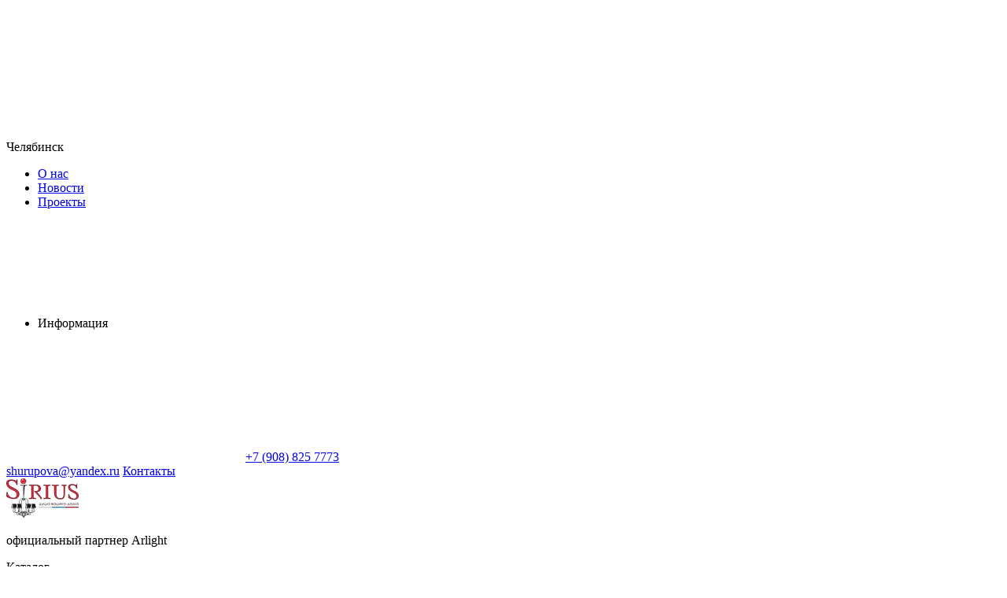

--- FILE ---
content_type: text/html; charset=utf-8
request_url: https://arlight-sirius74.ru/catalog/interernye-520/
body_size: 151437
content:
<!doctype html><html data-n-head-ssr lang="ru" data-n-head="%7B%22lang%22:%7B%22ssr%22:%22ru%22%7D%7D"><head ><meta data-n-head="ssr" charset="utf-8"><meta data-n-head="ssr" name="viewport" content="width=device-width, initial-scale=1, maximum-scale=5"><meta data-n-head="ssr" name="robots" content="index, follow"><meta data-n-head="ssr" name="apple-mobile-web-app-capable" content="yes"><meta data-n-head="ssr" name="HandheldFriendly" content="True"><meta data-n-head="ssr" name="format-detection" content="telephone=no"><meta data-n-head="ssr" name="format-detection" content="address=no"><meta data-n-head="ssr" name="x-rim-auto-match" content="none"><meta data-n-head="ssr" name="theme-color" content="#384044"><meta data-n-head="ssr" name="msapplication-navbutton-color" content="#000"><meta data-n-head="ssr" name="apple-mobile-web-app-status-bar-style" content="#000"><meta data-n-head="ssr" name="msapplication-TileColor" content="#fff"><meta data-n-head="ssr" data-hid="og:site_name" name="og:site_name" content="Sirius"><meta data-n-head="ssr" data-hid="og:image" name="og:image" content="https://arlight-sirius74.ru/og.png"><meta data-n-head="ssr" data-hid="og:image:width" name="og:image:width" content="201"><meta data-n-head="ssr" data-hid="og:image:height" name="og:image:height" content="201"><meta data-n-head="ssr" data-hid="og:type" name="og:type" content="website"><meta data-n-head="ssr" data-hid="description" name="description" content="Современные стильные светильники для любых потолков. Питание от сети 230В через драйвер (всегда есть в комплекте). Широкий угол освещения 120-180 градусов для организации общего освещения и узкий угол для акцентной подсветки."><meta data-n-head="ssr" data-hid="og:url" name="og:url" content="https://arlight-sirius74.ru/catalog/interernye-520/"><meta data-n-head="ssr" data-hid="og:title" name="og:title" content="Интерьерные"><meta data-n-head="ssr" data-hid="og:description" name="og:description" content="Современные стильные светильники для любых потолков. Питание от сети 230В через драйвер (всегда есть в комплекте). Широкий угол освещения 120-180 градусов для организации общего освещения и узкий угол для акцентной подсветки."><title>Интерьерные - купить от производителя Arlight</title><link data-n-head="ssr" rel="icon" type="image/x-icon" href="/favicon.ico"><link data-n-head="ssr" rel="apple-touch-icon" sizes="144x144" href="/favicon/apple-touch-icon.png"><link data-n-head="ssr" rel="icon" type="image/png" sizes="32x32" href="/favicon/favicon-32x32.png"><link data-n-head="ssr" rel="icon" type="image/png" sizes="16x16" href="/favicon/favicon-16x16.png"><link data-n-head="ssr" rel="mask-icon" color="#5bbad5" href="/favicon/safari-pinned-tab.svg"><link data-n-head="ssr" rel="canonical" href="https://arlight-sirius74.ru/catalog/interernye-520/"><style data-n-head="vuetify" type="text/css" id="vuetify-theme-stylesheet" nonce="undefined">.v-application a { color: #1976d2; }
.v-application .primary {
  background-color: #1976d2 !important;
  border-color: #1976d2 !important;
}
.v-application .primary--text {
  color: #1976d2 !important;
  caret-color: #1976d2 !important;
}
.v-application .primary.lighten-5 {
  background-color: #c7fdff !important;
  border-color: #c7fdff !important;
}
.v-application .primary--text.text--lighten-5 {
  color: #c7fdff !important;
  caret-color: #c7fdff !important;
}
.v-application .primary.lighten-4 {
  background-color: #a8e0ff !important;
  border-color: #a8e0ff !important;
}
.v-application .primary--text.text--lighten-4 {
  color: #a8e0ff !important;
  caret-color: #a8e0ff !important;
}
.v-application .primary.lighten-3 {
  background-color: #8ac5ff !important;
  border-color: #8ac5ff !important;
}
.v-application .primary--text.text--lighten-3 {
  color: #8ac5ff !important;
  caret-color: #8ac5ff !important;
}
.v-application .primary.lighten-2 {
  background-color: #6aaaff !important;
  border-color: #6aaaff !important;
}
.v-application .primary--text.text--lighten-2 {
  color: #6aaaff !important;
  caret-color: #6aaaff !important;
}
.v-application .primary.lighten-1 {
  background-color: #488fef !important;
  border-color: #488fef !important;
}
.v-application .primary--text.text--lighten-1 {
  color: #488fef !important;
  caret-color: #488fef !important;
}
.v-application .primary.darken-1 {
  background-color: #005eb6 !important;
  border-color: #005eb6 !important;
}
.v-application .primary--text.text--darken-1 {
  color: #005eb6 !important;
  caret-color: #005eb6 !important;
}
.v-application .primary.darken-2 {
  background-color: #00479b !important;
  border-color: #00479b !important;
}
.v-application .primary--text.text--darken-2 {
  color: #00479b !important;
  caret-color: #00479b !important;
}
.v-application .primary.darken-3 {
  background-color: #003180 !important;
  border-color: #003180 !important;
}
.v-application .primary--text.text--darken-3 {
  color: #003180 !important;
  caret-color: #003180 !important;
}
.v-application .primary.darken-4 {
  background-color: #001e67 !important;
  border-color: #001e67 !important;
}
.v-application .primary--text.text--darken-4 {
  color: #001e67 !important;
  caret-color: #001e67 !important;
}
.v-application .secondary {
  background-color: #424242 !important;
  border-color: #424242 !important;
}
.v-application .secondary--text {
  color: #424242 !important;
  caret-color: #424242 !important;
}
.v-application .secondary.lighten-5 {
  background-color: #c1c1c1 !important;
  border-color: #c1c1c1 !important;
}
.v-application .secondary--text.text--lighten-5 {
  color: #c1c1c1 !important;
  caret-color: #c1c1c1 !important;
}
.v-application .secondary.lighten-4 {
  background-color: #a6a6a6 !important;
  border-color: #a6a6a6 !important;
}
.v-application .secondary--text.text--lighten-4 {
  color: #a6a6a6 !important;
  caret-color: #a6a6a6 !important;
}
.v-application .secondary.lighten-3 {
  background-color: #8b8b8b !important;
  border-color: #8b8b8b !important;
}
.v-application .secondary--text.text--lighten-3 {
  color: #8b8b8b !important;
  caret-color: #8b8b8b !important;
}
.v-application .secondary.lighten-2 {
  background-color: #727272 !important;
  border-color: #727272 !important;
}
.v-application .secondary--text.text--lighten-2 {
  color: #727272 !important;
  caret-color: #727272 !important;
}
.v-application .secondary.lighten-1 {
  background-color: #595959 !important;
  border-color: #595959 !important;
}
.v-application .secondary--text.text--lighten-1 {
  color: #595959 !important;
  caret-color: #595959 !important;
}
.v-application .secondary.darken-1 {
  background-color: #2c2c2c !important;
  border-color: #2c2c2c !important;
}
.v-application .secondary--text.text--darken-1 {
  color: #2c2c2c !important;
  caret-color: #2c2c2c !important;
}
.v-application .secondary.darken-2 {
  background-color: #171717 !important;
  border-color: #171717 !important;
}
.v-application .secondary--text.text--darken-2 {
  color: #171717 !important;
  caret-color: #171717 !important;
}
.v-application .secondary.darken-3 {
  background-color: #000000 !important;
  border-color: #000000 !important;
}
.v-application .secondary--text.text--darken-3 {
  color: #000000 !important;
  caret-color: #000000 !important;
}
.v-application .secondary.darken-4 {
  background-color: #000000 !important;
  border-color: #000000 !important;
}
.v-application .secondary--text.text--darken-4 {
  color: #000000 !important;
  caret-color: #000000 !important;
}
.v-application .accent {
  background-color: #82b1ff !important;
  border-color: #82b1ff !important;
}
.v-application .accent--text {
  color: #82b1ff !important;
  caret-color: #82b1ff !important;
}
.v-application .accent.lighten-5 {
  background-color: #ffffff !important;
  border-color: #ffffff !important;
}
.v-application .accent--text.text--lighten-5 {
  color: #ffffff !important;
  caret-color: #ffffff !important;
}
.v-application .accent.lighten-4 {
  background-color: #f8ffff !important;
  border-color: #f8ffff !important;
}
.v-application .accent--text.text--lighten-4 {
  color: #f8ffff !important;
  caret-color: #f8ffff !important;
}
.v-application .accent.lighten-3 {
  background-color: #daffff !important;
  border-color: #daffff !important;
}
.v-application .accent--text.text--lighten-3 {
  color: #daffff !important;
  caret-color: #daffff !important;
}
.v-application .accent.lighten-2 {
  background-color: #bce8ff !important;
  border-color: #bce8ff !important;
}
.v-application .accent--text.text--lighten-2 {
  color: #bce8ff !important;
  caret-color: #bce8ff !important;
}
.v-application .accent.lighten-1 {
  background-color: #9fccff !important;
  border-color: #9fccff !important;
}
.v-application .accent--text.text--lighten-1 {
  color: #9fccff !important;
  caret-color: #9fccff !important;
}
.v-application .accent.darken-1 {
  background-color: #6596e2 !important;
  border-color: #6596e2 !important;
}
.v-application .accent--text.text--darken-1 {
  color: #6596e2 !important;
  caret-color: #6596e2 !important;
}
.v-application .accent.darken-2 {
  background-color: #467dc6 !important;
  border-color: #467dc6 !important;
}
.v-application .accent--text.text--darken-2 {
  color: #467dc6 !important;
  caret-color: #467dc6 !important;
}
.v-application .accent.darken-3 {
  background-color: #2364aa !important;
  border-color: #2364aa !important;
}
.v-application .accent--text.text--darken-3 {
  color: #2364aa !important;
  caret-color: #2364aa !important;
}
.v-application .accent.darken-4 {
  background-color: #004c90 !important;
  border-color: #004c90 !important;
}
.v-application .accent--text.text--darken-4 {
  color: #004c90 !important;
  caret-color: #004c90 !important;
}
.v-application .error {
  background-color: #ff5252 !important;
  border-color: #ff5252 !important;
}
.v-application .error--text {
  color: #ff5252 !important;
  caret-color: #ff5252 !important;
}
.v-application .error.lighten-5 {
  background-color: #ffe4d5 !important;
  border-color: #ffe4d5 !important;
}
.v-application .error--text.text--lighten-5 {
  color: #ffe4d5 !important;
  caret-color: #ffe4d5 !important;
}
.v-application .error.lighten-4 {
  background-color: #ffc6b9 !important;
  border-color: #ffc6b9 !important;
}
.v-application .error--text.text--lighten-4 {
  color: #ffc6b9 !important;
  caret-color: #ffc6b9 !important;
}
.v-application .error.lighten-3 {
  background-color: #ffa99e !important;
  border-color: #ffa99e !important;
}
.v-application .error--text.text--lighten-3 {
  color: #ffa99e !important;
  caret-color: #ffa99e !important;
}
.v-application .error.lighten-2 {
  background-color: #ff8c84 !important;
  border-color: #ff8c84 !important;
}
.v-application .error--text.text--lighten-2 {
  color: #ff8c84 !important;
  caret-color: #ff8c84 !important;
}
.v-application .error.lighten-1 {
  background-color: #ff6f6a !important;
  border-color: #ff6f6a !important;
}
.v-application .error--text.text--lighten-1 {
  color: #ff6f6a !important;
  caret-color: #ff6f6a !important;
}
.v-application .error.darken-1 {
  background-color: #df323b !important;
  border-color: #df323b !important;
}
.v-application .error--text.text--darken-1 {
  color: #df323b !important;
  caret-color: #df323b !important;
}
.v-application .error.darken-2 {
  background-color: #bf0025 !important;
  border-color: #bf0025 !important;
}
.v-application .error--text.text--darken-2 {
  color: #bf0025 !important;
  caret-color: #bf0025 !important;
}
.v-application .error.darken-3 {
  background-color: #9f0010 !important;
  border-color: #9f0010 !important;
}
.v-application .error--text.text--darken-3 {
  color: #9f0010 !important;
  caret-color: #9f0010 !important;
}
.v-application .error.darken-4 {
  background-color: #800000 !important;
  border-color: #800000 !important;
}
.v-application .error--text.text--darken-4 {
  color: #800000 !important;
  caret-color: #800000 !important;
}
.v-application .info {
  background-color: #2196f3 !important;
  border-color: #2196f3 !important;
}
.v-application .info--text {
  color: #2196f3 !important;
  caret-color: #2196f3 !important;
}
.v-application .info.lighten-5 {
  background-color: #d4ffff !important;
  border-color: #d4ffff !important;
}
.v-application .info--text.text--lighten-5 {
  color: #d4ffff !important;
  caret-color: #d4ffff !important;
}
.v-application .info.lighten-4 {
  background-color: #b5ffff !important;
  border-color: #b5ffff !important;
}
.v-application .info--text.text--lighten-4 {
  color: #b5ffff !important;
  caret-color: #b5ffff !important;
}
.v-application .info.lighten-3 {
  background-color: #95e8ff !important;
  border-color: #95e8ff !important;
}
.v-application .info--text.text--lighten-3 {
  color: #95e8ff !important;
  caret-color: #95e8ff !important;
}
.v-application .info.lighten-2 {
  background-color: #75ccff !important;
  border-color: #75ccff !important;
}
.v-application .info--text.text--lighten-2 {
  color: #75ccff !important;
  caret-color: #75ccff !important;
}
.v-application .info.lighten-1 {
  background-color: #51b0ff !important;
  border-color: #51b0ff !important;
}
.v-application .info--text.text--lighten-1 {
  color: #51b0ff !important;
  caret-color: #51b0ff !important;
}
.v-application .info.darken-1 {
  background-color: #007cd6 !important;
  border-color: #007cd6 !important;
}
.v-application .info--text.text--darken-1 {
  color: #007cd6 !important;
  caret-color: #007cd6 !important;
}
.v-application .info.darken-2 {
  background-color: #0064ba !important;
  border-color: #0064ba !important;
}
.v-application .info--text.text--darken-2 {
  color: #0064ba !important;
  caret-color: #0064ba !important;
}
.v-application .info.darken-3 {
  background-color: #004d9f !important;
  border-color: #004d9f !important;
}
.v-application .info--text.text--darken-3 {
  color: #004d9f !important;
  caret-color: #004d9f !important;
}
.v-application .info.darken-4 {
  background-color: #003784 !important;
  border-color: #003784 !important;
}
.v-application .info--text.text--darken-4 {
  color: #003784 !important;
  caret-color: #003784 !important;
}
.v-application .success {
  background-color: #4caf50 !important;
  border-color: #4caf50 !important;
}
.v-application .success--text {
  color: #4caf50 !important;
  caret-color: #4caf50 !important;
}
.v-application .success.lighten-5 {
  background-color: #dcffd6 !important;
  border-color: #dcffd6 !important;
}
.v-application .success--text.text--lighten-5 {
  color: #dcffd6 !important;
  caret-color: #dcffd6 !important;
}
.v-application .success.lighten-4 {
  background-color: #beffba !important;
  border-color: #beffba !important;
}
.v-application .success--text.text--lighten-4 {
  color: #beffba !important;
  caret-color: #beffba !important;
}
.v-application .success.lighten-3 {
  background-color: #a2ff9e !important;
  border-color: #a2ff9e !important;
}
.v-application .success--text.text--lighten-3 {
  color: #a2ff9e !important;
  caret-color: #a2ff9e !important;
}
.v-application .success.lighten-2 {
  background-color: #85e783 !important;
  border-color: #85e783 !important;
}
.v-application .success--text.text--lighten-2 {
  color: #85e783 !important;
  caret-color: #85e783 !important;
}
.v-application .success.lighten-1 {
  background-color: #69cb69 !important;
  border-color: #69cb69 !important;
}
.v-application .success--text.text--lighten-1 {
  color: #69cb69 !important;
  caret-color: #69cb69 !important;
}
.v-application .success.darken-1 {
  background-color: #2d9437 !important;
  border-color: #2d9437 !important;
}
.v-application .success--text.text--darken-1 {
  color: #2d9437 !important;
  caret-color: #2d9437 !important;
}
.v-application .success.darken-2 {
  background-color: #00791e !important;
  border-color: #00791e !important;
}
.v-application .success--text.text--darken-2 {
  color: #00791e !important;
  caret-color: #00791e !important;
}
.v-application .success.darken-3 {
  background-color: #006000 !important;
  border-color: #006000 !important;
}
.v-application .success--text.text--darken-3 {
  color: #006000 !important;
  caret-color: #006000 !important;
}
.v-application .success.darken-4 {
  background-color: #004700 !important;
  border-color: #004700 !important;
}
.v-application .success--text.text--darken-4 {
  color: #004700 !important;
  caret-color: #004700 !important;
}
.v-application .warning {
  background-color: #fb8c00 !important;
  border-color: #fb8c00 !important;
}
.v-application .warning--text {
  color: #fb8c00 !important;
  caret-color: #fb8c00 !important;
}
.v-application .warning.lighten-5 {
  background-color: #ffff9e !important;
  border-color: #ffff9e !important;
}
.v-application .warning--text.text--lighten-5 {
  color: #ffff9e !important;
  caret-color: #ffff9e !important;
}
.v-application .warning.lighten-4 {
  background-color: #fffb82 !important;
  border-color: #fffb82 !important;
}
.v-application .warning--text.text--lighten-4 {
  color: #fffb82 !important;
  caret-color: #fffb82 !important;
}
.v-application .warning.lighten-3 {
  background-color: #ffdf67 !important;
  border-color: #ffdf67 !important;
}
.v-application .warning--text.text--lighten-3 {
  color: #ffdf67 !important;
  caret-color: #ffdf67 !important;
}
.v-application .warning.lighten-2 {
  background-color: #ffc24b !important;
  border-color: #ffc24b !important;
}
.v-application .warning--text.text--lighten-2 {
  color: #ffc24b !important;
  caret-color: #ffc24b !important;
}
.v-application .warning.lighten-1 {
  background-color: #ffa72d !important;
  border-color: #ffa72d !important;
}
.v-application .warning--text.text--lighten-1 {
  color: #ffa72d !important;
  caret-color: #ffa72d !important;
}
.v-application .warning.darken-1 {
  background-color: #db7200 !important;
  border-color: #db7200 !important;
}
.v-application .warning--text.text--darken-1 {
  color: #db7200 !important;
  caret-color: #db7200 !important;
}
.v-application .warning.darken-2 {
  background-color: #bb5900 !important;
  border-color: #bb5900 !important;
}
.v-application .warning--text.text--darken-2 {
  color: #bb5900 !important;
  caret-color: #bb5900 !important;
}
.v-application .warning.darken-3 {
  background-color: #9d4000 !important;
  border-color: #9d4000 !important;
}
.v-application .warning--text.text--darken-3 {
  color: #9d4000 !important;
  caret-color: #9d4000 !important;
}
.v-application .warning.darken-4 {
  background-color: #802700 !important;
  border-color: #802700 !important;
}
.v-application .warning--text.text--darken-4 {
  color: #802700 !important;
  caret-color: #802700 !important;
}
.v-application .text {
  background-color: #384044 !important;
  border-color: #384044 !important;
}
.v-application .text--text {
  color: #384044 !important;
  caret-color: #384044 !important;
}
.v-application .text.lighten-5 {
  background-color: #b5bec3 !important;
  border-color: #b5bec3 !important;
}
.v-application .text--text.text--lighten-5 {
  color: #b5bec3 !important;
  caret-color: #b5bec3 !important;
}
.v-application .text.lighten-4 {
  background-color: #9aa3a8 !important;
  border-color: #9aa3a8 !important;
}
.v-application .text--text.text--lighten-4 {
  color: #9aa3a8 !important;
  caret-color: #9aa3a8 !important;
}
.v-application .text.lighten-3 {
  background-color: #80898e !important;
  border-color: #80898e !important;
}
.v-application .text--text.text--lighten-3 {
  color: #80898e !important;
  caret-color: #80898e !important;
}
.v-application .text.lighten-2 {
  background-color: #677074 !important;
  border-color: #677074 !important;
}
.v-application .text--text.text--lighten-2 {
  color: #677074 !important;
  caret-color: #677074 !important;
}
.v-application .text.lighten-1 {
  background-color: #4f575b !important;
  border-color: #4f575b !important;
}
.v-application .text--text.text--lighten-1 {
  color: #4f575b !important;
  caret-color: #4f575b !important;
}
.v-application .text.darken-1 {
  background-color: #222a2e !important;
  border-color: #222a2e !important;
}
.v-application .text--text.text--darken-1 {
  color: #222a2e !important;
  caret-color: #222a2e !important;
}
.v-application .text.darken-2 {
  background-color: #0d1619 !important;
  border-color: #0d1619 !important;
}
.v-application .text--text.text--darken-2 {
  color: #0d1619 !important;
  caret-color: #0d1619 !important;
}
.v-application .text.darken-3 {
  background-color: #000000 !important;
  border-color: #000000 !important;
}
.v-application .text--text.text--darken-3 {
  color: #000000 !important;
  caret-color: #000000 !important;
}
.v-application .text.darken-4 {
  background-color: #000000 !important;
  border-color: #000000 !important;
}
.v-application .text--text.text--darken-4 {
  color: #000000 !important;
  caret-color: #000000 !important;
}</style><script data-n-head="ssr" src="https://yookassa.ru/checkout-widget/v1/checkout-widget.js" async></script><link rel="preload" href="/_nuxt/runtime.js?v=1768380217894" as="script"><link rel="preload" href="/_nuxt/commons/app.js?v=1768380217894" as="script"><link rel="preload" href="/_nuxt/vendors/app.css?v=1768380217905" as="style"><link rel="preload" href="/_nuxt/vendors/app.js?v=1768380217894" as="script"><link rel="preload" href="/_nuxt/app.css?v=1768380217905" as="style"><link rel="preload" href="/_nuxt/app.js?v=1768380217894" as="script"><link rel="preload" href="/_nuxt/components/header-small-catalog.css?v=1768380217905" as="style"><link rel="preload" href="/_nuxt/components/header-small-catalog.js?v=1768380217894" as="script"><link rel="preload" href="/_nuxt/vendors/components/basket-item/components/blog-detail/components/blog-detail-brand/components/blog-l/df2a0d42.css?v=1768380217905" as="style"><link rel="preload" href="/_nuxt/vendors/components/basket-item/components/blog-detail/components/blog-detail-brand/components/blog-l/df2a0d42.js?v=1768380217894" as="script"><link rel="preload" href="/_nuxt/pages/catalog/_code.css?v=1768380217905" as="style"><link rel="preload" href="/_nuxt/pages/catalog/_code.js?v=1768380217894" as="script"><link rel="preload" href="/_nuxt/components/product-card-default.css?v=1768380217905" as="style"><link rel="preload" href="/_nuxt/components/product-card-default.js?v=1768380217894" as="script"><link rel="preload" href="/_nuxt/components/product-list-main.css?v=1768380217905" as="style"><link rel="preload" href="/_nuxt/components/product-list-main.js?v=1768380217894" as="script"><link rel="preload" href="/_nuxt/components/catalog-series/components/catalog-series-filter/components/catalog-series-top/pages/catalog/_code.css?v=1768380217905" as="style"><link rel="preload" href="/_nuxt/components/catalog-series/components/catalog-series-filter/components/catalog-series-top/pages/catalog/_code.js?v=1768380217894" as="script"><link rel="stylesheet" href="/_nuxt/vendors/app.css?v=1768380217905"><link rel="stylesheet" href="/_nuxt/app.css?v=1768380217905"><link rel="stylesheet" href="/_nuxt/components/header-small-catalog.css?v=1768380217905"><link rel="stylesheet" href="/_nuxt/vendors/components/basket-item/components/blog-detail/components/blog-detail-brand/components/blog-l/df2a0d42.css?v=1768380217905"><link rel="stylesheet" href="/_nuxt/pages/catalog/_code.css?v=1768380217905"><link rel="stylesheet" href="/_nuxt/components/product-card-default.css?v=1768380217905"><link rel="stylesheet" href="/_nuxt/components/product-list-main.css?v=1768380217905"><link rel="stylesheet" href="/_nuxt/components/catalog-series/components/catalog-series-filter/components/catalog-series-top/pages/catalog/_code.css?v=1768380217905"></head><body ><div data-server-rendered="true" id="__nuxt"><!----><div id="__layout"><div data-fetch-key="0" class="content-column"><div class="content-flex"><!----> <div class="header" data-v-9a1ab8b6><!----> <div class="header__middle" data-v-6eb383de data-v-9a1ab8b6><div class="ar-container" data-v-6eb383de><div class="header__middle-left" data-v-6eb383de><div class="header__city-block" data-v-2d360de5 data-v-6eb383de><div tabindex="0" class="header__city without-hover" data-v-2d360de5><svg xmlns="http://www.w3.org/2000/svg" class="icon sprite-icons" data-v-2d360de5 data-v-2d360de5><use href="/_nuxt/img/icons.507dc42.svg#i-icon-point" xlink:href="/_nuxt/img/icons.507dc42.svg#i-icon-point" data-v-2d360de5 data-v-2d360de5></use></svg> <p data-v-2d360de5>Челябинск</p></div> <!----></div> <nav data-v-b781ab60 data-v-6eb383de><ul data-v-b781ab60><li id="menu_point_about" data-v-b781ab60><a href="/about/" data-v-b781ab60>
                    О нас
                </a> <!----></li><li id="menu_point_news" data-v-b781ab60><a href="/news/" data-v-b781ab60>
                    Новости
                </a> <!----></li><li id="menu_point_projects" data-v-b781ab60><a href="/projects/" data-v-b781ab60>
                    Проекты
                </a> <!----></li><li id="menu_point_info" tabindex="0" data-v-b781ab60><span data-v-b781ab60>
                    Информация
                    <svg xmlns="http://www.w3.org/2000/svg" class="icon sprite-icons" data-v-b781ab60 data-v-b781ab60><use href="/_nuxt/img/icons.507dc42.svg#i-ar-down" xlink:href="/_nuxt/img/icons.507dc42.svg#i-ar-down" data-v-b781ab60 data-v-b781ab60></use></svg></span> <!----></li></ul></nav></div> <div class="header__middle-right" data-v-6eb383de><div class="header__middle-call" data-v-6eb383de><a href="https://wa.me/+79088257773" title="WhatsApp" class="header__middle-wa" data-v-6eb383de><svg xmlns="http://www.w3.org/2000/svg" class="icon sprite-icons" data-v-6eb383de data-v-6eb383de><use href="/_nuxt/img/icons.507dc42.svg#i-soc-wa" xlink:href="/_nuxt/img/icons.507dc42.svg#i-soc-wa" data-v-6eb383de data-v-6eb383de></use></svg></a> <a href="tel:+79088257773" title="Позвонить" data-v-6eb383de><span data-v-6eb383de>+7 (908) 825 7773</span></a></div> <a href="mailto:shurupova@yandex.ru" title="Написать" data-v-6eb383de><span data-v-6eb383de>shurupova@yandex.ru</span></a> <a href="/contacts/" class="header__middle-contacts" data-v-6eb383de>Контакты</a> <!----></div></div></div> <div class="header__main" data-v-6845ff41 data-v-9a1ab8b6><div class="ar-container" data-v-6845ff41><div class="logo" data-v-6beaf82c data-v-6845ff41><a href="/" class="cl_active" data-v-6beaf82c><img src="/_ipx/h_50,f_webp,q_100/upload/logo/header_logo.png" height="50" alt="официальный партнер Arlight" data-v-6beaf82c></a> <p data-v-6beaf82c>официальный партнер Arlight</p></div> <div class="header__catalog" data-v-45759f75 data-v-6845ff41><div tabindex="0" class="button" data-v-45759f75><div class="header__catalog-icon" data-v-45759f75></div> <span data-v-45759f75>Каталог</span></div> <!----> <!----></div> <div class="header-search" data-v-319e0f9e data-v-6845ff41><!----> <div class="search-panel" data-v-319e0f9e><form data-v-319e0f9e><input type="search" placeholder="Поиск" data-v-319e0f9e> <button type="submit" title="Поиск" data-v-319e0f9e><svg xmlns="http://www.w3.org/2000/svg" class="icon sprite-icons" data-v-319e0f9e data-v-319e0f9e><use href="/_nuxt/img/icons.507dc42.svg#i-loupe" xlink:href="/_nuxt/img/icons.507dc42.svg#i-loupe" data-v-319e0f9e data-v-319e0f9e></use></svg></button> <!----> <!----></form></div></div> <div class="header__icons" data-v-6845ff41><div data-fetch-key="data-v-2c7615f0:0" class="icon-item--wrap" data-v-2c7615f0 data-v-6845ff41><div class="icon-item" data-v-2c7615f0><a href="/compare/" aria-label="Сравнение" class="icon-item__button" data-v-2c7615f0><div class="icon-item__wrap" data-v-2c7615f0><div class="icon-item__icon" data-v-2c7615f0><svg xmlns="http://www.w3.org/2000/svg" class="icon sprite-icons" data-v-2c7615f0><use href="/_nuxt/img/icons.507dc42.svg#i-compare-big" xlink:href="/_nuxt/img/icons.507dc42.svg#i-compare-big" data-v-2c7615f0></use></svg></div> <!----></div> <div class="icon-item__title" data-v-2c7615f0>Сравнение</div></a></div> <!----></div> <div data-fetch-key="data-v-2c7615f0:1" class="icon-item--wrap" data-v-2c7615f0 data-v-6845ff41><div class="icon-item" data-v-2c7615f0><a href="/favorite/" aria-label="Избранное" class="icon-item__button" data-v-2c7615f0><div class="icon-item__wrap" data-v-2c7615f0><div class="icon-item__icon" data-v-2c7615f0><svg xmlns="http://www.w3.org/2000/svg" class="icon sprite-icons" data-v-2c7615f0><use href="/_nuxt/img/icons.507dc42.svg#i-favorite-big" xlink:href="/_nuxt/img/icons.507dc42.svg#i-favorite-big" data-v-2c7615f0></use></svg></div> <!----></div> <div class="icon-item__title" data-v-2c7615f0>Избранное</div></a></div> <!----></div> <div data-fetch-key="data-v-2c7615f0:2" class="icon-item--wrap" data-v-2c7615f0 data-v-6845ff41><div class="icon-item" data-v-2c7615f0><a href="/cart/" aria-label="Корзина" class="icon-item__button" data-v-2c7615f0><div class="icon-item__wrap" data-v-2c7615f0><div class="icon-item__icon" data-v-2c7615f0><svg xmlns="http://www.w3.org/2000/svg" class="icon sprite-icons" data-v-2c7615f0><use href="/_nuxt/img/icons.507dc42.svg#i-cart-big" xlink:href="/_nuxt/img/icons.507dc42.svg#i-cart-big" data-v-2c7615f0></use></svg></div> <!----></div> <div class="icon-item__title" data-v-2c7615f0>Корзина</div></a></div> <!----></div> <div class="icon-item--wrap" data-v-ebc899da data-v-6845ff41><div class="icon-item" data-v-ebc899da><button aria-label="Войти" title="Личный кабинет" class="icon-item__button" data-v-ebc899da><span class="icon-item__icon" data-v-ebc899da><svg xmlns="http://www.w3.org/2000/svg" class="icon sprite-icons" data-v-ebc899da data-v-ebc899da><use href="/_nuxt/img/icons.507dc42.svg#i-personal" xlink:href="/_nuxt/img/icons.507dc42.svg#i-personal" data-v-ebc899da data-v-ebc899da></use></svg></span> <span class="icon-item__title" data-v-ebc899da>Войти</span></button></div> <!----> <!----></div></div></div></div> <div class="header__small-catalog" data-v-49532633 data-v-9a1ab8b6><div class="ar-container" data-v-49532633><nav class="header__small-menu" data-v-49532633><section tabindex="0" class="hooper" data-v-49532633><div class="hooper-list"><ul class="hooper-track" style="transform:translate(0px, 0);"><li class="hooper-slide is-active" style="width:0px;" data-v-49532633><a href="/catalog/elektroustanovochnye-izdeliya-316/" tabindex="-1" data-v-49532633>Электроустановочные изделия</a></li><li class="hooper-slide is-active" style="width:0px;" data-v-49532633><a href="/catalog/sistemy-osveshheniya-2680/" tabindex="-1" data-v-49532633>Системы освещения</a></li><li class="hooper-slide is-active" style="width:0px;" data-v-49532633><a href="/catalog/svetodiodnye-svetilniki-431/" tabindex="-1" data-v-49532633>Светодиодные светильники</a></li><li class="hooper-slide is-active" style="width:0px;" data-v-49532633><a href="/catalog/svetodiodnye-lenty-332/" tabindex="-1" data-v-49532633>Светодиодные ленты</a></li><li class="hooper-slide is-active" style="width:0px;" data-v-49532633><a href="/catalog/naruzhnoe-osveshhenie-63/" tabindex="-1" data-v-49532633>Наружное освещение</a></li><li class="hooper-slide is-active" style="width:0px;" data-v-49532633><a href="/catalog/upravlenie-svetom-392/" tabindex="-1" data-v-49532633>Управление светом</a></li><li aria-hidden="true" class="hooper-slide is-next" style="width:0px;" data-v-49532633><a href="/catalog/alyuminievye-profili-390/" tabindex="-1" data-v-49532633>Алюминиевые профили</a></li><li aria-hidden="true" class="hooper-slide is-next" style="width:0px;" data-v-49532633><a href="/catalog/istochniki-pitaniya-64/" tabindex="-1" data-v-49532633>Источники питания</a></li><li aria-hidden="true" class="hooper-slide is-next" style="width:0px;" data-v-49532633><a href="/catalog/gibkij-neon-2691/" tabindex="-1" data-v-49532633>Гибкий неон</a></li><li aria-hidden="true" class="hooper-slide is-next" style="width:0px;" data-v-49532633><a href="/catalog/svetodiodnyj-dekor-80/" tabindex="-1" data-v-49532633>Светодиодный декор</a></li><li aria-hidden="true" class="hooper-slide is-next" style="width:0px;" data-v-49532633><a href="/catalog/svetodiody-219/" tabindex="-1" data-v-49532633>Светодиоды</a></li><li aria-hidden="true" class="hooper-slide" style="width:0px;" data-v-49532633><a href="/catalog/reklamnye-materialy-832/" tabindex="-1" data-v-49532633>Рекламные материалы</a></li></ul><div class="hooper-navigation" data-v-49532633><button type="button" class="hooper-prev"><svg class="icon icon-arrowLeft" viewBox="0 0 24 24" width="24px" height="24px"><title>Arrow Left</title><path d="M0 0h24v24H0z" fill="none"></path><path d="M15.41 16.59L10.83 12l4.58-4.59L14 6l-6 6 6 6 1.41-1.41z"></path></svg></button><button type="button" class="hooper-next"><svg class="icon icon-arrowRight" viewBox="0 0 24 24" width="24px" height="24px"><title>Arrow Right</title><path d="M0 0h24v24H0z" fill="none"></path><path d="M8.59 16.59L13.17 12 8.59 7.41 10 6l6 6-6 6-1.41-1.41z"></path></svg></button></div><div aria-live="polite" aria-atomic="true" class="hooper-liveregion hooper-sr-only">Item 1 of 12</div></div></section></nav> <ul class="header__small-submenu" data-v-49532633><li data-v-49532633><a href="/new-products/" data-v-49532633>Новинки <span data-v-49532633>NEW</span></a></li></ul></div></div></div> <div header-height="0" data-v-724b4f6e><!----> <!----> <div class="ar-container" data-v-724b4f6e><div class="nav-block" data-v-3938ee66 data-v-724b4f6e><div class="breadcrumbs" data-v-3938ee66><ul itemscope="itemscope" itemtype="http://schema.org/BreadcrumbList" data-v-3938ee66><li itemprop="itemListElement" itemscope="itemscope" itemtype="http://schema.org/ListItem" class="breadcrumb__item" data-v-3938ee66><a href="/" title="Главная" itemprop="item" class="cl_active" data-v-3938ee66><span itemprop="name" data-v-3938ee66>Главная</span> <meta itemprop="position" content="0" data-v-3938ee66></a> <!----></li><li itemprop="itemListElement" itemscope="itemscope" itemtype="http://schema.org/ListItem" class="breadcrumb__item" data-v-3938ee66><a href="/catalog/" title="Каталог" itemprop="item" class="cl_active" data-v-3938ee66><span itemprop="name" data-v-3938ee66>Каталог</span> <meta itemprop="position" content="1" data-v-3938ee66></a> <button aria-label="Показать меню" data-v-3938ee66><svg xmlns="http://www.w3.org/2000/svg" class="icon sprite-icons" data-v-3938ee66 data-v-3938ee66><use href="/_nuxt/img/icons.507dc42.svg#i-ar-down" xlink:href="/_nuxt/img/icons.507dc42.svg#i-ar-down" data-v-3938ee66 data-v-3938ee66></use></svg></button></li><li itemprop="itemListElement" itemscope="itemscope" itemtype="http://schema.org/ListItem" class="breadcrumb__item" data-v-3938ee66><a href="/catalog/svetodiodnye-svetilniki-431/" title="Светодиодные светильники" itemprop="item" data-v-3938ee66><span itemprop="name" data-v-3938ee66>Светодиодные светильники</span> <meta itemprop="position" content="2" data-v-3938ee66></a> <button aria-label="Показать меню" data-v-3938ee66><svg xmlns="http://www.w3.org/2000/svg" class="icon sprite-icons" data-v-3938ee66 data-v-3938ee66><use href="/_nuxt/img/icons.507dc42.svg#i-ar-down" xlink:href="/_nuxt/img/icons.507dc42.svg#i-ar-down" data-v-3938ee66 data-v-3938ee66></use></svg></button></li><li itemprop="itemListElement" itemscope="itemscope" itemtype="http://schema.org/ListItem" class="breadcrumb__item" data-v-3938ee66><span title="Интерьерные" itemprop="item" data-v-3938ee66><span itemprop="name" data-v-3938ee66>Интерьерные</span> <meta itemprop="position" content="3" data-v-3938ee66></span></li></ul> <!----></div></div> <div class="catalog-h1" data-v-3ae2da25 data-v-724b4f6e><button data-v-3ae2da25><svg xmlns="http://www.w3.org/2000/svg" class="icon sprite-icons" data-v-3ae2da25 data-v-3ae2da25><use href="/_nuxt/img/icons.507dc42.svg#i-menu" xlink:href="/_nuxt/img/icons.507dc42.svg#i-menu" data-v-3ae2da25 data-v-3ae2da25></use></svg></button> <div data-v-3ae2da25><h1 data-v-3ae2da25>Интерьерные</h1> <span data-v-3ae2da25>797 товаров</span></div></div> <!----></div> <!----> <!----> <div class="ar-container" data-v-724b4f6e><ul class="catalog__sections" data-v-66f5ed78 data-v-724b4f6e><li data-v-66f5ed78><a href="/catalog/nakladnye-816/" data-v-66f5ed78>
            Накладные
        </a></li><li data-v-66f5ed78><a href="/catalog/vstraivaemye-639/" data-v-66f5ed78>
            Встраиваемые
        </a></li><li data-v-66f5ed78><a href="/catalog/vstraivaemye-povorotnye-821/" data-v-66f5ed78>
            Встраиваемые поворотные
        </a></li><li data-v-66f5ed78><a href="/catalog/podvesnye-953/" data-v-66f5ed78>
            Подвесные
        </a></li><li data-v-66f5ed78><a href="/catalog/lenta-tros-1173/" data-v-66f5ed78>
            Лента-трос
        </a></li><li data-v-66f5ed78><a href="/catalog/iz-gibkogo-neona-2304/" data-v-66f5ed78>
            Из гибкого неона
        </a></li><li data-v-66f5ed78><a href="/catalog/zashhishhennye-ip44-ip65-2344/" data-v-66f5ed78>
            Защищенные IP44-IP65
        </a></li><li data-v-66f5ed78><a href="/catalog/polo-1-korpusa-nakladnye-789/" data-v-66f5ed78>
            POLO [1] Корпуса накладные
        </a></li><li data-v-66f5ed78><a href="/catalog/polo-2-moduli-svetodiodnye-894/" data-v-66f5ed78>
            POLO [2] Модули светодиодные
        </a></li><li data-v-66f5ed78><a href="/catalog/polo-3-vstavki-dekorativnye-893/" data-v-66f5ed78>
            POLO [3] Вставки декоративные
        </a></li> <!----></ul> <div style="display:;" data-v-724b4f6e><!----> <div class="catalog" data-v-724b4f6e><div class="catalog__filter" style="--padding-bottom-filter-mobile:0px;" data-v-724b4f6e><div class="catalog__filter-overlay" data-v-724b4f6e></div> <div class="catalog__filter-wrapper custom-scroll" data-v-724b4f6e><div class="catalog__filter-title" data-v-724b4f6e>
                            Фильтры
                            <button class="catalog__filter-close" data-v-724b4f6e><svg xmlns="http://www.w3.org/2000/svg" class="icon sprite-icons" data-v-724b4f6e data-v-724b4f6e><use href="/_nuxt/img/icons.507dc42.svg#i-cross" xlink:href="/_nuxt/img/icons.507dc42.svg#i-cross" data-v-724b4f6e data-v-724b4f6e></use></svg></button></div> <div class="sec__all" data-v-3988ea90 data-v-724b4f6e><div class="sec__all-title" data-v-3988ea90>Разделы</div> <div data-v-3988ea90><div tabindex="0" class="sec__title" data-v-3988ea90>
            Базовый
            <svg xmlns="http://www.w3.org/2000/svg" class="icon sprite-icons" data-v-3988ea90 data-v-3988ea90><use href="/_nuxt/img/icons.507dc42.svg#i-ar-down" xlink:href="/_nuxt/img/icons.507dc42.svg#i-ar-down" data-v-3988ea90 data-v-3988ea90></use></svg></div> <!----></div> <div data-v-3988ea90><div tabindex="0" class="sec__title" data-v-3988ea90>
                По типу светильника
                <svg xmlns="http://www.w3.org/2000/svg" class="icon sprite-icons" data-v-3988ea90 data-v-3988ea90><use href="/_nuxt/img/icons.507dc42.svg#i-ar-down" xlink:href="/_nuxt/img/icons.507dc42.svg#i-ar-down" data-v-3988ea90 data-v-3988ea90></use></svg></div> <!----></div><div data-v-3988ea90><div tabindex="0" class="sec__title" data-v-3988ea90>
                По применению
                <svg xmlns="http://www.w3.org/2000/svg" class="icon sprite-icons" data-v-3988ea90 data-v-3988ea90><use href="/_nuxt/img/icons.507dc42.svg#i-ar-down" xlink:href="/_nuxt/img/icons.507dc42.svg#i-ar-down" data-v-3988ea90 data-v-3988ea90></use></svg></div> <!----></div></div> <div id="filter-block-wrapper" class="filter list-scroll" data-v-56d98a9c data-v-724b4f6e><button class="filter__clear-sticky" data-v-56d98a9c>
        Сброс фильтра
    </button> <div class="floating" style="top:0px;display:none;" data-v-02021ca0 data-v-56d98a9c><button data-v-02021ca0><b data-v-02021ca0>Показать</b> <span data-v-02021ca0>(Найдено: <span data-v-02021ca0>797)</span></span></button></div> <div class="controls" data-v-56d98a9c><div class="filter__title" data-v-56d98a9c>Фильтры</div> <button class="d-block d-md-none" style="display: none" data-v-56d98a9c>
            Сброс фильтра
        </button></div>  <div class="filter__items" data-v-56d98a9c><div class="property active pt0 prop-99995" data-v-84fcee9c data-v-56d98a9c><!----> <div data-v-70752317 data-v-84fcee9c data-v-84fcee9c><!----> <div class="list" data-v-70752317><div data-v-70752317><input type="checkbox" id="val_99995v-nalichii" value="v-nalichii" class="input_checkbox" data-v-70752317> <label for="val_99995v-nalichii" data-v-70752317>
                    В наличии
                    <sup data-v-70752317>656</sup></label></div><!----></div> <!----></div></div><div class="property active pt0 prop-99997" data-v-84fcee9c data-v-56d98a9c><!----> <div data-v-70752317 data-v-84fcee9c data-v-84fcee9c><!----> <div class="list" data-v-70752317><div data-v-70752317><input type="checkbox" id="val_99997proizvedeno-v-belarusi" value="proizvedeno-v-belarusi" class="input_checkbox" data-v-70752317> <label for="val_99997proizvedeno-v-belarusi" data-v-70752317>
                    Произведено в Беларуси
                    <sup data-v-70752317>1</sup></label></div><!----></div> <!----></div></div><div class="property active prop-99998" data-v-84fcee9c data-v-56d98a9c><!----> <div data-v-70752317 data-v-84fcee9c data-v-84fcee9c><!----> <div class="list" data-v-70752317><div data-v-70752317><input type="checkbox" id="val_99998c-3d-modelyami" value="c-3d-modelyami" class="input_checkbox" data-v-70752317> <label for="val_99998c-3d-modelyami" data-v-70752317>
                    C 3D-моделями
                    <sup data-v-70752317>657</sup></label></div><!----></div> <!----></div></div><div class="property active pt0 prop-99999" data-v-84fcee9c data-v-56d98a9c><!----> <div data-v-70752317 data-v-84fcee9c data-v-84fcee9c><!----> <div class="list" data-v-70752317><div data-v-70752317><input type="checkbox" id="val_99999novinki" value="novinki" class="input_checkbox" data-v-70752317> <label for="val_99999novinki" data-v-70752317>
                    Новинки
                    <sup data-v-70752317>127</sup></label></div><div data-v-70752317><input type="checkbox" id="val_99999tovary-so-skidkoj" value="tovary-so-skidkoj" class="input_checkbox" data-v-70752317> <label for="val_99999tovary-so-skidkoj" data-v-70752317>
                    Товары со скидкой
                    <sup data-v-70752317>89</sup></label></div></div> <!----></div></div><div class="property active prop-100000" data-v-84fcee9c data-v-56d98a9c><div tabindex="0" class="property__title" data-v-84fcee9c>
            Цена, ₽
         <!----></div> <div data-v-846a6030 data-v-84fcee9c data-v-84fcee9c><div class="w-100 filter-range" data-v-846a6030><!----> <div class="inputs" data-v-846a6030><input type="number" value="158.86" data-v-846a6030> <span data-v-846a6030></span> <input type="number" value="974757" data-v-846a6030></div></div></div></div><div class="property prop-62" data-v-84fcee9c data-v-56d98a9c><div tabindex="0" class="property__title" data-v-84fcee9c>
            Тип товара
         <!----></div> <!----></div><div class="property prop-96" data-v-84fcee9c data-v-56d98a9c><div tabindex="0" class="property__title" data-v-84fcee9c>
            Модельный ряд
         <!----></div> <!----></div><div class="property prop-35" data-v-84fcee9c data-v-56d98a9c><div tabindex="0" class="property__title" data-v-84fcee9c>
            Мощность, макс., W
         <!----></div> <!----></div><div class="property prop-25" data-v-84fcee9c data-v-56d98a9c><div tabindex="0" class="property__title" data-v-84fcee9c>
            Цветовая температура, K
         <!----></div> <!----></div><div class="property prop-153" data-v-84fcee9c data-v-56d98a9c><div tabindex="0" class="property__title" data-v-84fcee9c>
            Цвет свечения
         <span class="property__help" data-v-84fcee9c><svg xmlns="http://www.w3.org/2000/svg" class="icon sprite-icons" data-v-84fcee9c data-v-84fcee9c><use href="/_nuxt/img/icons.507dc42.svg#i-help" xlink:href="/_nuxt/img/icons.507dc42.svg#i-help" data-v-84fcee9c data-v-84fcee9c></use></svg></span></div> <!----></div><div class="property prop-5" data-v-84fcee9c data-v-56d98a9c><div tabindex="0" class="property__title" data-v-84fcee9c>
            Угол излучения, °
         <!----></div> <!----></div><div class="property prop-8" data-v-84fcee9c data-v-56d98a9c><div tabindex="0" class="property__title" data-v-84fcee9c>
            Световой поток, lm
         <!----></div> <!----></div><div class="property prop-20" data-v-84fcee9c data-v-56d98a9c><div tabindex="0" class="property__title" data-v-84fcee9c>
            Напряжение питания, V
         <!----></div> <!----></div><div class="property prop-63" data-v-84fcee9c data-v-56d98a9c><div tabindex="0" class="property__title" data-v-84fcee9c>
            Индекс цветопередачи CRI (Ra)
         <!----></div> <!----></div><div class="property prop-51" data-v-84fcee9c data-v-56d98a9c><div tabindex="0" class="property__title" data-v-84fcee9c>
            Способ монтажа
         <!----></div> <!----></div><div class="property prop-57" data-v-84fcee9c data-v-56d98a9c><div tabindex="0" class="property__title" data-v-84fcee9c>
            Форма (сечение)
         <!----></div> <!----></div><div class="property prop-58" data-v-84fcee9c data-v-56d98a9c><div tabindex="0" class="property__title" data-v-84fcee9c>
            Цвет покрытия
         <!----></div> <!----></div><div class="property prop-132" data-v-84fcee9c data-v-56d98a9c><div tabindex="0" class="property__title" data-v-84fcee9c>
            Индивидуальная покраска
         <!----></div> <!----></div><div class="property prop-44" data-v-84fcee9c data-v-56d98a9c><div tabindex="0" class="property__title" data-v-84fcee9c>
            Класс пылевлагозащиты
         <span class="property__help" data-v-84fcee9c><svg xmlns="http://www.w3.org/2000/svg" class="icon sprite-icons" data-v-84fcee9c data-v-84fcee9c><use href="/_nuxt/img/icons.507dc42.svg#i-help" xlink:href="/_nuxt/img/icons.507dc42.svg#i-help" data-v-84fcee9c data-v-84fcee9c></use></svg></span></div> <!----></div><div class="property prop-47" data-v-84fcee9c data-v-56d98a9c><div tabindex="0" class="property__title" data-v-84fcee9c>
            Длина, мм
         <!----></div> <!----></div><div class="property prop-48" data-v-84fcee9c data-v-56d98a9c><div tabindex="0" class="property__title" data-v-84fcee9c>
            Ширина, мм
         <!----></div> <!----></div><div class="property prop-49" data-v-84fcee9c data-v-56d98a9c><div tabindex="0" class="property__title" data-v-84fcee9c>
            Высота, мм
         <!----></div> <!----></div><div class="property prop-40" data-v-84fcee9c data-v-56d98a9c><div tabindex="0" class="property__title" data-v-84fcee9c>
            Диаметр, мм
         <!----></div> <!----></div><div class="property prop-50" data-v-84fcee9c data-v-56d98a9c><div tabindex="0" class="property__title" data-v-84fcee9c>
            Монтажное отверстие, диаметр, мм
         <!----></div> <!----></div><div class="property prop-54" data-v-84fcee9c data-v-56d98a9c><div tabindex="0" class="property__title" data-v-84fcee9c>
            Монтажное отверстие, длина, мм
         <!----></div> <!----></div><div class="property prop-55" data-v-84fcee9c data-v-56d98a9c><div tabindex="0" class="property__title" data-v-84fcee9c>
            Монтажное отверстие, ширина, мм
         <!----></div> <!----></div><div class="property prop-41" data-v-84fcee9c data-v-56d98a9c><div tabindex="0" class="property__title" data-v-84fcee9c>
            Особенность
         <!----></div> <!----></div><div class="property prop-150" data-v-84fcee9c data-v-56d98a9c><div tabindex="0" class="property__title" data-v-84fcee9c>
            Диммируемый(ая)
         <!----></div> <!----></div><div class="property prop-90" data-v-84fcee9c data-v-56d98a9c><div tabindex="0" class="property__title" data-v-84fcee9c>
            Тип управления
         <!----></div> <!----></div><div class="property prop-1056" data-v-84fcee9c data-v-56d98a9c><div tabindex="0" class="property__title" data-v-84fcee9c>
            Расширенная гарантия
         <!----></div> <!----></div><div class="property prop-689" data-v-84fcee9c data-v-56d98a9c><div tabindex="0" class="property__title" data-v-84fcee9c>
            Место установки
         <!----></div> <!----></div><div class="property prop-176" data-v-84fcee9c data-v-56d98a9c><div tabindex="0" class="property__title" data-v-84fcee9c>
            Расчетная световая эффективность, лм/Вт
         <!----></div> <!----></div></div> <div class="filter__result" data-v-56d98a9c><!----> <button class="button" data-v-56d98a9c>
            Показать
            797 товаров
        </button></div></div> <div class="tags" data-v-2245915b data-v-724b4f6e><div class="tags__title active" data-v-2245915b>
        Теги
        <svg xmlns="http://www.w3.org/2000/svg" class="icon sprite-icons" data-v-2245915b data-v-2245915b><use href="/_nuxt/img/icons.507dc42.svg#i-ar-up" xlink:href="/_nuxt/img/icons.507dc42.svg#i-ar-up" data-v-2245915b data-v-2245915b></use></svg></div> <div data-v-2245915b><ul class="short" data-v-2245915b><li data-v-2245915b><a href="/catalog/svetilniki-tochechnye/" data-v-2245915b>#Точечные</a></li><li data-v-2245915b><a href="/catalog/svetilniki-tsilindry/" data-v-2245915b>#Цилиндры</a></li></ul> <!----></div></div></div></div> <div class="catalog__list" data-v-724b4f6e><div id="catalog-nav" class="catalog__nav" data-v-724b4f6e><div class="catalog__nav-left" data-v-724b4f6e><!----> <div class="change-view-mode-block" data-v-edd47272 data-v-724b4f6e><button aria-label="Вид отображения Сетка" class="change-view-mode-item" data-v-edd47272><svg xmlns="http://www.w3.org/2000/svg" class="icon sprite-icons" data-v-edd47272 data-v-edd47272><use href="/_nuxt/img/icons.507dc42.svg#i-view-grid" xlink:href="/_nuxt/img/icons.507dc42.svg#i-view-grid" data-v-edd47272 data-v-edd47272></use></svg></button> <button aria-label="Вид отображения Список" class="change-view-mode-item active" data-v-edd47272><svg xmlns="http://www.w3.org/2000/svg" class="icon sprite-icons" data-v-edd47272 data-v-edd47272><use href="/_nuxt/img/icons.507dc42.svg#i-view-list" xlink:href="/_nuxt/img/icons.507dc42.svg#i-view-list" data-v-edd47272 data-v-edd47272></use></svg></button></div></div> <div class="catalog__head-cntrls" data-v-724b4f6e><div class="sorting" data-v-2ca1983e data-v-724b4f6e><div class="sorting__list" data-v-2ca1983e><div class="sorting__item active" data-v-2ca1983e><button title="Сортировать по умолчанию" data-v-2ca1983e>
                По умолчанию
                <!----></button></div><div class="sorting__item" data-v-2ca1983e><button title="Сортировать по цене" data-v-2ca1983e>
                Цена
                <svg xmlns="http://www.w3.org/2000/svg" class="icon sprite-icons" data-v-2ca1983e data-v-2ca1983e><use href="/_nuxt/img/icons.507dc42.svg#i-ar-long-up" xlink:href="/_nuxt/img/icons.507dc42.svg#i-ar-long-up" data-v-2ca1983e data-v-2ca1983e></use></svg></button></div><div class="sorting__item" data-v-2ca1983e><button title="Сортировать по цене" data-v-2ca1983e>
                Цена
                <svg xmlns="http://www.w3.org/2000/svg" class="icon sprite-icons" data-v-2ca1983e data-v-2ca1983e><use href="/_nuxt/img/icons.507dc42.svg#i-ar-long-down" xlink:href="/_nuxt/img/icons.507dc42.svg#i-ar-long-down" data-v-2ca1983e data-v-2ca1983e></use></svg></button></div></div></div> <button class="catalog__filter-open" data-v-724b4f6e>
                                Фильтр
                                <svg xmlns="http://www.w3.org/2000/svg" class="icon sprite-icons" data-v-724b4f6e data-v-724b4f6e><use href="/_nuxt/img/icons.507dc42.svg#i-filter" xlink:href="/_nuxt/img/icons.507dc42.svg#i-filter" data-v-724b4f6e data-v-724b4f6e></use></svg></button></div></div> <!----> <div data-fetch-key="data-v-515af250:0" class="catalog__grid-wrap wide" data-v-515af250 data-v-724b4f6e><div class="catalog__grid wide no-banners" data-v-515af250><div inx="0" class="wcard" data-v-f383530a data-v-515af250><div class="wcard__img" data-v-f383530a><a href="/catalog/product/046458/" tabindex="-1" data-v-f383530a><div class="img-square single" data-v-c5b4689e data-v-f383530a><img src="/_ipx/f_webp,q_90,s_270x270/upload/products/04178EAE2B32864C97CE058F47853BE8.jpg" width="270" height="270" alt="Фото #1 товара Светильник SP-STORM-R176-20W Day4000-MIX (WH, 80 deg, 230V) (Arlight, IP20 Металл, 3 года)" loading="lazy" data-v-c5b4689e> <!----> <!----> <!----></div></a> <!----> <!----></div> <div class="wcard__wrap" data-v-f383530a><!----> <div class="wcard__vendor" data-v-f383530a>Арт.: 046458</div> <div class="wcard__title" data-v-f383530a><a href="/catalog/product/046458/" data-v-f383530a>Светильник SP-STORM-R176-20W Day4000-MIX (WH, 80 deg, 230V) (Arlight, IP20 Металл, 3 года)</a> <!----> <!----></div> <ul class="wcard__props" data-v-f383530a><li class="card__props-item" data-v-f383530a><span data-v-f383530a>Цвет свечения: </span> <b data-v-f383530a>White | Белый 6000 K / Day | Дневной 4000 K / Warm | Тёплый 3000 K
                    <span class="color" style="background:linear-gradient(135deg, #f2fafb 0%, #f2fafb 35%, #f6e1c1 45%,#f6e1c1 60%,#f7cb90 70%,#f7cb90 100%);" data-v-f383530a></span></b></li> <li data-v-f383530a><span data-v-f383530a>Форма (сечение): </span><b data-v-f383530a>Круглый</b></li><li data-v-f383530a><span data-v-f383530a>Цвет покрытия: </span><b data-v-f383530a>Белый</b></li><li data-v-f383530a><span data-v-f383530a>Способ монтажа: </span><b data-v-f383530a>Накладной</b></li><li data-v-f383530a><span data-v-f383530a>Тип товара: </span><b data-v-f383530a>Светильник</b></li><li data-v-f383530a><span data-v-f383530a>Класс пылевлагозащиты: </span><b data-v-f383530a>IP20</b></li><li data-v-f383530a><span data-v-f383530a>Модельный ряд: </span><b data-v-f383530a>STORM</b></li><li data-v-f383530a><span data-v-f383530a>Материал корпуса: </span><b data-v-f383530a>Металл</b></li><li data-v-f383530a><span data-v-f383530a>Гарантийный срок: </span><b data-v-f383530a>3 год(а)</b></li><li data-v-f383530a><span data-v-f383530a>Индивидуальная покраска: </span><b data-v-f383530a>Не выполняется</b></li></ul></div> <div data-v-f383530a><div class="wcard__buy" data-v-f383530a><div class="wcard__price" data-v-f383530a><div class="price right" data-v-d74d88a8 data-v-f383530a><div class="value" data-v-d74d88a8>8 267<sup>28</sup></div> <div class="currency" data-v-d74d88a8>₽/шт</div></div> <div class="align-right" data-v-866bc87c data-v-f383530a><p class="red-color" data-v-866bc87c>
        Нет в наличии <!----></p> <!----> <div class="product__packnorm" data-v-866bc87c>
        Коробка (КАРТОН) 1 шт —
        <span data-v-866bc87c><b class="price--full" data-v-866bc87c>8 267<sup>28</sup></b>
            ₽</span></div> <!----></div> <!----> <!----></div> <!----> <button aria-label="Добавить в корзину" class="w-100" data-v-386fb574 data-v-f383530a><svg xmlns="http://www.w3.org/2000/svg" class="icon sprite-icons" data-v-386fb574 data-v-386fb574><use href="/_nuxt/img/icons.507dc42.svg#i-cart-bold" xlink:href="/_nuxt/img/icons.507dc42.svg#i-cart-bold" data-v-386fb574 data-v-386fb574></use></svg>
    В корзину
</button></div></div> <div class="wcard__btns" data-v-f383530a><button title="сравнение" data-v-f383530a><svg xmlns="http://www.w3.org/2000/svg" class="icon sprite-icons" data-v-f383530a data-v-f383530a><use href="/_nuxt/img/icons.507dc42.svg#i-compare" xlink:href="/_nuxt/img/icons.507dc42.svg#i-compare" data-v-f383530a data-v-f383530a></use></svg></button> <div class="top" style="position:relative;" data-v-b89ee164 data-v-f383530a><button title="избранное" class="fav-btn" data-v-b89ee164><svg xmlns="http://www.w3.org/2000/svg" class="icon sprite-icons" data-v-b89ee164 data-v-b89ee164><use href="/_nuxt/img/icons.507dc42.svg#i-favorite" xlink:href="/_nuxt/img/icons.507dc42.svg#i-favorite" data-v-b89ee164 data-v-b89ee164></use></svg></button> <!----></div></div></div><div inx="1" class="wcard" data-v-f383530a data-v-515af250><div class="wcard__img" data-v-f383530a><a href="/catalog/product/046459/" tabindex="-1" data-v-f383530a><div class="img-square single" data-v-c5b4689e data-v-f383530a><img src="/_ipx/f_webp,q_90,s_270x270/upload/products/55DE0AFF6A628B41B1615EB559C6F51F.jpg" width="270" height="270" alt="Фото #1 товара Светильник SP-STORM-R235-28W Day4000-MIX (WH, 80 deg, 230V) (Arlight, IP20 Металл, 3 года)" loading="lazy" data-v-c5b4689e> <!----> <!----> <!----></div></a> <!----> <!----></div> <div class="wcard__wrap" data-v-f383530a><!----> <div class="wcard__vendor" data-v-f383530a>Арт.: 046459</div> <div class="wcard__title" data-v-f383530a><a href="/catalog/product/046459/" data-v-f383530a>Светильник SP-STORM-R235-28W Day4000-MIX (WH, 80 deg, 230V) (Arlight, IP20 Металл, 3 года)</a> <!----> <!----></div> <ul class="wcard__props" data-v-f383530a><li class="card__props-item" data-v-f383530a><span data-v-f383530a>Цвет свечения: </span> <b data-v-f383530a>White | Белый 6000 K / Day | Дневной 4000 K / Warm | Тёплый 3000 K
                    <span class="color" style="background:linear-gradient(135deg, #f2fafb 0%, #f2fafb 35%, #f6e1c1 45%,#f6e1c1 60%,#f7cb90 70%,#f7cb90 100%);" data-v-f383530a></span></b></li> <li data-v-f383530a><span data-v-f383530a>Форма (сечение): </span><b data-v-f383530a>Круглый</b></li><li data-v-f383530a><span data-v-f383530a>Цвет покрытия: </span><b data-v-f383530a>Белый</b></li><li data-v-f383530a><span data-v-f383530a>Способ монтажа: </span><b data-v-f383530a>Накладной</b></li><li data-v-f383530a><span data-v-f383530a>Тип товара: </span><b data-v-f383530a>Светильник</b></li><li data-v-f383530a><span data-v-f383530a>Класс пылевлагозащиты: </span><b data-v-f383530a>IP20</b></li><li data-v-f383530a><span data-v-f383530a>Модельный ряд: </span><b data-v-f383530a>STORM</b></li><li data-v-f383530a><span data-v-f383530a>Материал корпуса: </span><b data-v-f383530a>Металл</b></li><li data-v-f383530a><span data-v-f383530a>Гарантийный срок: </span><b data-v-f383530a>3 год(а)</b></li><li data-v-f383530a><span data-v-f383530a>Индивидуальная покраска: </span><b data-v-f383530a>Не выполняется</b></li></ul></div> <div data-v-f383530a><div class="wcard__buy" data-v-f383530a><div class="wcard__price" data-v-f383530a><div class="price right" data-v-d74d88a8 data-v-f383530a><div class="value" data-v-d74d88a8>10 557<sup>54</sup></div> <div class="currency" data-v-d74d88a8>₽/шт</div></div> <div class="align-right" data-v-866bc87c data-v-f383530a><p class="red-color" data-v-866bc87c>
        Нет в наличии <!----></p> <!----> <div class="product__packnorm" data-v-866bc87c>
        Коробка (КАРТОН) 1 шт —
        <span data-v-866bc87c><b class="price--full" data-v-866bc87c>10 557<sup>54</sup></b>
            ₽</span></div> <!----></div> <!----> <!----></div> <!----> <button aria-label="Добавить в корзину" class="w-100" data-v-386fb574 data-v-f383530a><svg xmlns="http://www.w3.org/2000/svg" class="icon sprite-icons" data-v-386fb574 data-v-386fb574><use href="/_nuxt/img/icons.507dc42.svg#i-cart-bold" xlink:href="/_nuxt/img/icons.507dc42.svg#i-cart-bold" data-v-386fb574 data-v-386fb574></use></svg>
    В корзину
</button></div></div> <div class="wcard__btns" data-v-f383530a><button title="сравнение" data-v-f383530a><svg xmlns="http://www.w3.org/2000/svg" class="icon sprite-icons" data-v-f383530a data-v-f383530a><use href="/_nuxt/img/icons.507dc42.svg#i-compare" xlink:href="/_nuxt/img/icons.507dc42.svg#i-compare" data-v-f383530a data-v-f383530a></use></svg></button> <div class="top" style="position:relative;" data-v-b89ee164 data-v-f383530a><button title="избранное" class="fav-btn" data-v-b89ee164><svg xmlns="http://www.w3.org/2000/svg" class="icon sprite-icons" data-v-b89ee164 data-v-b89ee164><use href="/_nuxt/img/icons.507dc42.svg#i-favorite" xlink:href="/_nuxt/img/icons.507dc42.svg#i-favorite" data-v-b89ee164 data-v-b89ee164></use></svg></button> <!----></div></div></div><!----><!----><!----><!----><!----><!----><!----><!----><!----><!----><!----><!----><!----><!----><!----><!----><!----><!----><!----><!----><!----><!----><!----><!----><!----><!----><!----><!----><!----><!----></div> <!----> <div class="catalog__grid wide" data-v-515af250><!----><!----><div inx="2" class="wcard" data-v-f383530a data-v-515af250><div class="wcard__img" data-v-f383530a><a href="/catalog/product/046461/" tabindex="-1" data-v-f383530a><div class="img-square single" data-v-c5b4689e data-v-f383530a><img src="/_ipx/f_webp,q_90,s_270x270/upload/products/C93BF4ADFBA24449AEF9396E3CFBD4CF.jpg" width="270" height="270" alt="Фото #1 товара Светильник SP-STORM-R176-20W Day4000-MIX (BK, 80 deg, 230V) (Arlight, IP20 Металл, 3 года)" loading="lazy" data-v-c5b4689e> <!----> <!----> <!----></div></a> <!----> <!----></div> <div class="wcard__wrap" data-v-f383530a><!----> <div class="wcard__vendor" data-v-f383530a>Арт.: 046461</div> <div class="wcard__title" data-v-f383530a><a href="/catalog/product/046461/" data-v-f383530a>Светильник SP-STORM-R176-20W Day4000-MIX (BK, 80 deg, 230V) (Arlight, IP20 Металл, 3 года)</a> <!----> <!----></div> <ul class="wcard__props" data-v-f383530a><li class="card__props-item" data-v-f383530a><span data-v-f383530a>Цвет свечения: </span> <b data-v-f383530a>White | Белый 6000 K / Day | Дневной 4000 K / Warm | Тёплый 3000 K
                    <span class="color" style="background:linear-gradient(135deg, #f2fafb 0%, #f2fafb 35%, #f6e1c1 45%,#f6e1c1 60%,#f7cb90 70%,#f7cb90 100%);" data-v-f383530a></span></b></li> <li data-v-f383530a><span data-v-f383530a>Форма (сечение): </span><b data-v-f383530a>Круглый</b></li><li data-v-f383530a><span data-v-f383530a>Цвет покрытия: </span><b data-v-f383530a>Чёрный</b></li><li data-v-f383530a><span data-v-f383530a>Способ монтажа: </span><b data-v-f383530a>Накладной</b></li><li data-v-f383530a><span data-v-f383530a>Тип товара: </span><b data-v-f383530a>Светильник</b></li><li data-v-f383530a><span data-v-f383530a>Класс пылевлагозащиты: </span><b data-v-f383530a>IP20</b></li><li data-v-f383530a><span data-v-f383530a>Модельный ряд: </span><b data-v-f383530a>STORM</b></li><li data-v-f383530a><span data-v-f383530a>Материал корпуса: </span><b data-v-f383530a>Металл</b></li><li data-v-f383530a><span data-v-f383530a>Гарантийный срок: </span><b data-v-f383530a>3 год(а)</b></li><li data-v-f383530a><span data-v-f383530a>Индивидуальная покраска: </span><b data-v-f383530a>Не выполняется</b></li></ul></div> <div data-v-f383530a><div class="wcard__buy" data-v-f383530a><div class="wcard__price" data-v-f383530a><div class="price right" data-v-d74d88a8 data-v-f383530a><div class="value" data-v-d74d88a8>8 267<sup>28</sup></div> <div class="currency" data-v-d74d88a8>₽/шт</div></div> <div class="align-right" data-v-866bc87c data-v-f383530a><p class="red-color" data-v-866bc87c>
        Нет в наличии <!----></p> <!----> <div class="product__packnorm" data-v-866bc87c>
        Коробка (КАРТОН) 1 шт —
        <span data-v-866bc87c><b class="price--full" data-v-866bc87c>8 267<sup>28</sup></b>
            ₽</span></div> <!----></div> <!----> <!----></div> <!----> <button aria-label="Добавить в корзину" class="w-100" data-v-386fb574 data-v-f383530a><svg xmlns="http://www.w3.org/2000/svg" class="icon sprite-icons" data-v-386fb574 data-v-386fb574><use href="/_nuxt/img/icons.507dc42.svg#i-cart-bold" xlink:href="/_nuxt/img/icons.507dc42.svg#i-cart-bold" data-v-386fb574 data-v-386fb574></use></svg>
    В корзину
</button></div></div> <div class="wcard__btns" data-v-f383530a><button title="сравнение" data-v-f383530a><svg xmlns="http://www.w3.org/2000/svg" class="icon sprite-icons" data-v-f383530a data-v-f383530a><use href="/_nuxt/img/icons.507dc42.svg#i-compare" xlink:href="/_nuxt/img/icons.507dc42.svg#i-compare" data-v-f383530a data-v-f383530a></use></svg></button> <div class="top" style="position:relative;" data-v-b89ee164 data-v-f383530a><button title="избранное" class="fav-btn" data-v-b89ee164><svg xmlns="http://www.w3.org/2000/svg" class="icon sprite-icons" data-v-b89ee164 data-v-b89ee164><use href="/_nuxt/img/icons.507dc42.svg#i-favorite" xlink:href="/_nuxt/img/icons.507dc42.svg#i-favorite" data-v-b89ee164 data-v-b89ee164></use></svg></button> <!----></div></div></div><div inx="3" class="wcard" data-v-f383530a data-v-515af250><div class="wcard__img" data-v-f383530a><a href="/catalog/product/046462/" tabindex="-1" data-v-f383530a><div class="img-square single" data-v-c5b4689e data-v-f383530a><img src="/_ipx/f_webp,q_90,s_270x270/upload/products/E5829CDDEF224D40BF21CFBB5E4159D6.jpg" width="270" height="270" alt="Фото #1 товара Светильник SP-STORM-R235-28W Day4000-MIX (BK, 80 deg, 230V) (Arlight, IP20 Металл, 3 года)" loading="lazy" data-v-c5b4689e> <!----> <!----> <!----></div></a> <!----> <!----></div> <div class="wcard__wrap" data-v-f383530a><!----> <div class="wcard__vendor" data-v-f383530a>Арт.: 046462</div> <div class="wcard__title" data-v-f383530a><a href="/catalog/product/046462/" data-v-f383530a>Светильник SP-STORM-R235-28W Day4000-MIX (BK, 80 deg, 230V) (Arlight, IP20 Металл, 3 года)</a> <!----> <!----></div> <ul class="wcard__props" data-v-f383530a><li class="card__props-item" data-v-f383530a><span data-v-f383530a>Цвет свечения: </span> <b data-v-f383530a>White | Белый 6000 K / Day | Дневной 4000 K / Warm | Тёплый 3000 K
                    <span class="color" style="background:linear-gradient(135deg, #f2fafb 0%, #f2fafb 35%, #f6e1c1 45%,#f6e1c1 60%,#f7cb90 70%,#f7cb90 100%);" data-v-f383530a></span></b></li> <li data-v-f383530a><span data-v-f383530a>Форма (сечение): </span><b data-v-f383530a>Круглый</b></li><li data-v-f383530a><span data-v-f383530a>Цвет покрытия: </span><b data-v-f383530a>Чёрный</b></li><li data-v-f383530a><span data-v-f383530a>Способ монтажа: </span><b data-v-f383530a>Накладной</b></li><li data-v-f383530a><span data-v-f383530a>Тип товара: </span><b data-v-f383530a>Светильник</b></li><li data-v-f383530a><span data-v-f383530a>Класс пылевлагозащиты: </span><b data-v-f383530a>IP20</b></li><li data-v-f383530a><span data-v-f383530a>Модельный ряд: </span><b data-v-f383530a>STORM</b></li><li data-v-f383530a><span data-v-f383530a>Материал корпуса: </span><b data-v-f383530a>Металл</b></li><li data-v-f383530a><span data-v-f383530a>Гарантийный срок: </span><b data-v-f383530a>3 год(а)</b></li><li data-v-f383530a><span data-v-f383530a>Индивидуальная покраска: </span><b data-v-f383530a>Не выполняется</b></li></ul></div> <div data-v-f383530a><div class="wcard__buy" data-v-f383530a><div class="wcard__price" data-v-f383530a><div class="price right" data-v-d74d88a8 data-v-f383530a><div class="value" data-v-d74d88a8>10 557<sup>54</sup></div> <div class="currency" data-v-d74d88a8>₽/шт</div></div> <div class="align-right" data-v-866bc87c data-v-f383530a><p class="red-color" data-v-866bc87c>
        Нет в наличии <!----></p> <!----> <div class="product__packnorm" data-v-866bc87c>
        Коробка (КАРТОН) 1 шт —
        <span data-v-866bc87c><b class="price--full" data-v-866bc87c>10 557<sup>54</sup></b>
            ₽</span></div> <!----></div> <!----> <!----></div> <!----> <button aria-label="Добавить в корзину" class="w-100" data-v-386fb574 data-v-f383530a><svg xmlns="http://www.w3.org/2000/svg" class="icon sprite-icons" data-v-386fb574 data-v-386fb574><use href="/_nuxt/img/icons.507dc42.svg#i-cart-bold" xlink:href="/_nuxt/img/icons.507dc42.svg#i-cart-bold" data-v-386fb574 data-v-386fb574></use></svg>
    В корзину
</button></div></div> <div class="wcard__btns" data-v-f383530a><button title="сравнение" data-v-f383530a><svg xmlns="http://www.w3.org/2000/svg" class="icon sprite-icons" data-v-f383530a data-v-f383530a><use href="/_nuxt/img/icons.507dc42.svg#i-compare" xlink:href="/_nuxt/img/icons.507dc42.svg#i-compare" data-v-f383530a data-v-f383530a></use></svg></button> <div class="top" style="position:relative;" data-v-b89ee164 data-v-f383530a><button title="избранное" class="fav-btn" data-v-b89ee164><svg xmlns="http://www.w3.org/2000/svg" class="icon sprite-icons" data-v-b89ee164 data-v-b89ee164><use href="/_nuxt/img/icons.507dc42.svg#i-favorite" xlink:href="/_nuxt/img/icons.507dc42.svg#i-favorite" data-v-b89ee164 data-v-b89ee164></use></svg></button> <!----></div></div></div><div inx="4" class="wcard" data-v-f383530a data-v-515af250><div class="wcard__img" data-v-f383530a><a href="/catalog/product/046463/" tabindex="-1" data-v-f383530a><div class="img-square single" data-v-c5b4689e data-v-f383530a><img src="/_ipx/f_webp,q_90,s_270x270/upload/products/E5829CDDEF224D40BF21CFBB5E4159D6.jpg" width="270" height="270" alt="Фото #1 товара Светильник SP-STORM-R235-35W Day4000-MIX (BK, 80 deg, 230V) (Arlight, IP20 Металл, 3 года)" loading="lazy" data-v-c5b4689e> <!----> <!----> <!----></div></a> <!----> <!----></div> <div class="wcard__wrap" data-v-f383530a><!----> <div class="wcard__vendor" data-v-f383530a>Арт.: 046463</div> <div class="wcard__title" data-v-f383530a><a href="/catalog/product/046463/" data-v-f383530a>Светильник SP-STORM-R235-35W Day4000-MIX (BK, 80 deg, 230V) (Arlight, IP20 Металл, 3 года)</a> <!----> <!----></div> <ul class="wcard__props" data-v-f383530a><li class="card__props-item" data-v-f383530a><span data-v-f383530a>Цвет свечения: </span> <b data-v-f383530a>White | Белый 6000 K / Day | Дневной 4000 K / Warm | Тёплый 3000 K
                    <span class="color" style="background:linear-gradient(135deg, #f2fafb 0%, #f2fafb 35%, #f6e1c1 45%,#f6e1c1 60%,#f7cb90 70%,#f7cb90 100%);" data-v-f383530a></span></b></li> <li data-v-f383530a><span data-v-f383530a>Форма (сечение): </span><b data-v-f383530a>Круглый</b></li><li data-v-f383530a><span data-v-f383530a>Цвет покрытия: </span><b data-v-f383530a>Чёрный</b></li><li data-v-f383530a><span data-v-f383530a>Способ монтажа: </span><b data-v-f383530a>Накладной</b></li><li data-v-f383530a><span data-v-f383530a>Тип товара: </span><b data-v-f383530a>Светильник</b></li><li data-v-f383530a><span data-v-f383530a>Класс пылевлагозащиты: </span><b data-v-f383530a>IP20</b></li><li data-v-f383530a><span data-v-f383530a>Модельный ряд: </span><b data-v-f383530a>STORM</b></li><li data-v-f383530a><span data-v-f383530a>Материал корпуса: </span><b data-v-f383530a>Металл</b></li><li data-v-f383530a><span data-v-f383530a>Гарантийный срок: </span><b data-v-f383530a>3 год(а)</b></li><li data-v-f383530a><span data-v-f383530a>Индивидуальная покраска: </span><b data-v-f383530a>Не выполняется</b></li></ul></div> <div data-v-f383530a><div class="wcard__buy" data-v-f383530a><div class="wcard__price" data-v-f383530a><div class="price right" data-v-d74d88a8 data-v-f383530a><div class="value" data-v-d74d88a8>10 948<sup>56</sup></div> <div class="currency" data-v-d74d88a8>₽/шт</div></div> <div class="align-right" data-v-866bc87c data-v-f383530a><p class="red-color" data-v-866bc87c>
        Нет в наличии <!----></p> <!----> <div class="product__packnorm" data-v-866bc87c>
        Коробка (КАРТОН) 1 шт —
        <span data-v-866bc87c><b class="price--full" data-v-866bc87c>10 948<sup>56</sup></b>
            ₽</span></div> <!----></div> <!----> <!----></div> <!----> <button aria-label="Добавить в корзину" class="w-100" data-v-386fb574 data-v-f383530a><svg xmlns="http://www.w3.org/2000/svg" class="icon sprite-icons" data-v-386fb574 data-v-386fb574><use href="/_nuxt/img/icons.507dc42.svg#i-cart-bold" xlink:href="/_nuxt/img/icons.507dc42.svg#i-cart-bold" data-v-386fb574 data-v-386fb574></use></svg>
    В корзину
</button></div></div> <div class="wcard__btns" data-v-f383530a><button title="сравнение" data-v-f383530a><svg xmlns="http://www.w3.org/2000/svg" class="icon sprite-icons" data-v-f383530a data-v-f383530a><use href="/_nuxt/img/icons.507dc42.svg#i-compare" xlink:href="/_nuxt/img/icons.507dc42.svg#i-compare" data-v-f383530a data-v-f383530a></use></svg></button> <div class="top" style="position:relative;" data-v-b89ee164 data-v-f383530a><button title="избранное" class="fav-btn" data-v-b89ee164><svg xmlns="http://www.w3.org/2000/svg" class="icon sprite-icons" data-v-b89ee164 data-v-b89ee164><use href="/_nuxt/img/icons.507dc42.svg#i-favorite" xlink:href="/_nuxt/img/icons.507dc42.svg#i-favorite" data-v-b89ee164 data-v-b89ee164></use></svg></button> <!----></div></div></div><div inx="5" class="wcard" data-v-f383530a data-v-515af250><div class="wcard__img" data-v-f383530a><a href="/catalog/product/046444/" tabindex="-1" data-v-f383530a><div class="img-square single" data-v-c5b4689e data-v-f383530a><img src="/_ipx/f_webp,q_90,s_270x270/upload/products/CE156FB2D0992C458F7698C0DA109A8B.jpg" width="270" height="270" alt="Фото #1 товара Светильник SP-LEGEND-R176-20W Day4000 (WH, 50 deg, 230V) (Arlight, IP20 Металл, 3 года)" loading="lazy" data-v-c5b4689e> <!----> <!----> <!----></div></a> <!----> <!----></div> <div class="wcard__wrap" data-v-f383530a><!----> <div class="wcard__vendor" data-v-f383530a>Арт.: 046444</div> <div class="wcard__title" data-v-f383530a><a href="/catalog/product/046444/" data-v-f383530a>Светильник SP-LEGEND-R176-20W Day4000 (WH, 50 deg, 230V) (Arlight, IP20 Металл, 3 года)</a> <!----> <!----></div> <ul class="wcard__props" data-v-f383530a><li class="card__props-item" data-v-f383530a><span data-v-f383530a>Цвет свечения: </span> <b data-v-f383530a>Day | Дневной 4000 K
                    <span class="color" style="background:#f6e1c1;" data-v-f383530a></span></b></li> <li data-v-f383530a><span data-v-f383530a>Форма (сечение): </span><b data-v-f383530a>Круглый</b></li><li data-v-f383530a><span data-v-f383530a>Цвет покрытия: </span><b data-v-f383530a>Белый</b></li><li data-v-f383530a><span data-v-f383530a>Способ монтажа: </span><b data-v-f383530a>Накладной</b></li><li data-v-f383530a><span data-v-f383530a>Тип товара: </span><b data-v-f383530a>Светильник</b></li><li data-v-f383530a><span data-v-f383530a>Класс пылевлагозащиты: </span><b data-v-f383530a>IP20</b></li><li data-v-f383530a><span data-v-f383530a>Модельный ряд: </span><b data-v-f383530a>LEGEND</b></li><li data-v-f383530a><span data-v-f383530a>Материал корпуса: </span><b data-v-f383530a>Металл</b></li><li data-v-f383530a><span data-v-f383530a>Гарантийный срок: </span><b data-v-f383530a>3 год(а)</b></li><li data-v-f383530a><span data-v-f383530a>Индивидуальная покраска: </span><b data-v-f383530a>Не выполняется</b></li></ul></div> <div data-v-f383530a><div class="wcard__buy" data-v-f383530a><div class="wcard__price" data-v-f383530a><div class="price right" data-v-d74d88a8 data-v-f383530a><div class="value" data-v-d74d88a8>8 267<sup>28</sup></div> <div class="currency" data-v-d74d88a8>₽/шт</div></div> <div class="align-right" data-v-866bc87c data-v-f383530a><p class="red-color" data-v-866bc87c>
        Нет в наличии <!----></p> <!----> <div class="product__packnorm" data-v-866bc87c>
        Коробка (КАРТОН) 1 шт —
        <span data-v-866bc87c><b class="price--full" data-v-866bc87c>8 267<sup>28</sup></b>
            ₽</span></div> <!----></div> <!----> <!----></div> <!----> <button aria-label="Добавить в корзину" class="w-100" data-v-386fb574 data-v-f383530a><svg xmlns="http://www.w3.org/2000/svg" class="icon sprite-icons" data-v-386fb574 data-v-386fb574><use href="/_nuxt/img/icons.507dc42.svg#i-cart-bold" xlink:href="/_nuxt/img/icons.507dc42.svg#i-cart-bold" data-v-386fb574 data-v-386fb574></use></svg>
    В корзину
</button></div></div> <div class="wcard__btns" data-v-f383530a><button title="сравнение" data-v-f383530a><svg xmlns="http://www.w3.org/2000/svg" class="icon sprite-icons" data-v-f383530a data-v-f383530a><use href="/_nuxt/img/icons.507dc42.svg#i-compare" xlink:href="/_nuxt/img/icons.507dc42.svg#i-compare" data-v-f383530a data-v-f383530a></use></svg></button> <div class="top" style="position:relative;" data-v-b89ee164 data-v-f383530a><button title="избранное" class="fav-btn" data-v-b89ee164><svg xmlns="http://www.w3.org/2000/svg" class="icon sprite-icons" data-v-b89ee164 data-v-b89ee164><use href="/_nuxt/img/icons.507dc42.svg#i-favorite" xlink:href="/_nuxt/img/icons.507dc42.svg#i-favorite" data-v-b89ee164 data-v-b89ee164></use></svg></button> <!----></div></div></div><div inx="6" class="wcard" data-v-f383530a data-v-515af250><div class="wcard__img" data-v-f383530a><a href="/catalog/product/046445/" tabindex="-1" data-v-f383530a><div class="img-square single" data-v-c5b4689e data-v-f383530a><img src="/_ipx/f_webp,q_90,s_270x270/upload/products/CE156FB2D0992C458F7698C0DA109A8B.jpg" width="270" height="270" alt="Фото #1 товара Светильник SP-LEGEND-R176-20W Warm3000 (WH, 50 deg, 230V) (Arlight, IP20 Металл, 3 года)" loading="lazy" data-v-c5b4689e> <!----> <!----> <!----></div></a> <!----> <!----></div> <div class="wcard__wrap" data-v-f383530a><!----> <div class="wcard__vendor" data-v-f383530a>Арт.: 046445</div> <div class="wcard__title" data-v-f383530a><a href="/catalog/product/046445/" data-v-f383530a>Светильник SP-LEGEND-R176-20W Warm3000 (WH, 50 deg, 230V) (Arlight, IP20 Металл, 3 года)</a> <!----> <!----></div> <ul class="wcard__props" data-v-f383530a><li class="card__props-item" data-v-f383530a><span data-v-f383530a>Цвет свечения: </span> <b data-v-f383530a>Warm | Тёплый 3000 K
                    <span class="color" style="background:#f7cb90;" data-v-f383530a></span></b></li> <li data-v-f383530a><span data-v-f383530a>Форма (сечение): </span><b data-v-f383530a>Круглый</b></li><li data-v-f383530a><span data-v-f383530a>Цвет покрытия: </span><b data-v-f383530a>Белый</b></li><li data-v-f383530a><span data-v-f383530a>Способ монтажа: </span><b data-v-f383530a>Накладной</b></li><li data-v-f383530a><span data-v-f383530a>Тип товара: </span><b data-v-f383530a>Светильник</b></li><li data-v-f383530a><span data-v-f383530a>Класс пылевлагозащиты: </span><b data-v-f383530a>IP20</b></li><li data-v-f383530a><span data-v-f383530a>Модельный ряд: </span><b data-v-f383530a>LEGEND</b></li><li data-v-f383530a><span data-v-f383530a>Материал корпуса: </span><b data-v-f383530a>Металл</b></li><li data-v-f383530a><span data-v-f383530a>Гарантийный срок: </span><b data-v-f383530a>3 год(а)</b></li><li data-v-f383530a><span data-v-f383530a>Индивидуальная покраска: </span><b data-v-f383530a>Не выполняется</b></li></ul></div> <div data-v-f383530a><div class="wcard__buy" data-v-f383530a><div class="wcard__price" data-v-f383530a><div class="price right" data-v-d74d88a8 data-v-f383530a><div class="value" data-v-d74d88a8>8 267<sup>28</sup></div> <div class="currency" data-v-d74d88a8>₽/шт</div></div> <div class="align-right" data-v-866bc87c data-v-f383530a><p class="red-color" data-v-866bc87c>
        Нет в наличии <!----></p> <!----> <div class="product__packnorm" data-v-866bc87c>
        Коробка (КАРТОН) 1 шт —
        <span data-v-866bc87c><b class="price--full" data-v-866bc87c>8 267<sup>28</sup></b>
            ₽</span></div> <!----></div> <!----> <!----></div> <!----> <button aria-label="Добавить в корзину" class="w-100" data-v-386fb574 data-v-f383530a><svg xmlns="http://www.w3.org/2000/svg" class="icon sprite-icons" data-v-386fb574 data-v-386fb574><use href="/_nuxt/img/icons.507dc42.svg#i-cart-bold" xlink:href="/_nuxt/img/icons.507dc42.svg#i-cart-bold" data-v-386fb574 data-v-386fb574></use></svg>
    В корзину
</button></div></div> <div class="wcard__btns" data-v-f383530a><button title="сравнение" data-v-f383530a><svg xmlns="http://www.w3.org/2000/svg" class="icon sprite-icons" data-v-f383530a data-v-f383530a><use href="/_nuxt/img/icons.507dc42.svg#i-compare" xlink:href="/_nuxt/img/icons.507dc42.svg#i-compare" data-v-f383530a data-v-f383530a></use></svg></button> <div class="top" style="position:relative;" data-v-b89ee164 data-v-f383530a><button title="избранное" class="fav-btn" data-v-b89ee164><svg xmlns="http://www.w3.org/2000/svg" class="icon sprite-icons" data-v-b89ee164 data-v-b89ee164><use href="/_nuxt/img/icons.507dc42.svg#i-favorite" xlink:href="/_nuxt/img/icons.507dc42.svg#i-favorite" data-v-b89ee164 data-v-b89ee164></use></svg></button> <!----></div></div></div><div inx="7" class="wcard" data-v-f383530a data-v-515af250><div class="wcard__img" data-v-f383530a><a href="/catalog/product/046448/" tabindex="-1" data-v-f383530a><div class="img-square single" data-v-c5b4689e data-v-f383530a><img src="/_ipx/f_webp,q_90,s_270x270/upload/products/1833203051E2984195B8A16399A8500C.jpg" width="270" height="270" alt="Фото #1 товара Светильник SP-LEGEND-R176-20W Day4000 (BK, 50 deg, 230V) (Arlight, IP20 Металл, 3 года)" loading="lazy" data-v-c5b4689e> <!----> <!----> <!----></div></a> <!----> <!----></div> <div class="wcard__wrap" data-v-f383530a><!----> <div class="wcard__vendor" data-v-f383530a>Арт.: 046448</div> <div class="wcard__title" data-v-f383530a><a href="/catalog/product/046448/" data-v-f383530a>Светильник SP-LEGEND-R176-20W Day4000 (BK, 50 deg, 230V) (Arlight, IP20 Металл, 3 года)</a> <!----> <!----></div> <ul class="wcard__props" data-v-f383530a><li class="card__props-item" data-v-f383530a><span data-v-f383530a>Цвет свечения: </span> <b data-v-f383530a>Day | Дневной 4000 K
                    <span class="color" style="background:#f6e1c1;" data-v-f383530a></span></b></li> <li data-v-f383530a><span data-v-f383530a>Форма (сечение): </span><b data-v-f383530a>Круглый</b></li><li data-v-f383530a><span data-v-f383530a>Цвет покрытия: </span><b data-v-f383530a>Чёрный</b></li><li data-v-f383530a><span data-v-f383530a>Способ монтажа: </span><b data-v-f383530a>Накладной</b></li><li data-v-f383530a><span data-v-f383530a>Тип товара: </span><b data-v-f383530a>Светильник</b></li><li data-v-f383530a><span data-v-f383530a>Класс пылевлагозащиты: </span><b data-v-f383530a>IP20</b></li><li data-v-f383530a><span data-v-f383530a>Модельный ряд: </span><b data-v-f383530a>LEGEND</b></li><li data-v-f383530a><span data-v-f383530a>Материал корпуса: </span><b data-v-f383530a>Металл</b></li><li data-v-f383530a><span data-v-f383530a>Гарантийный срок: </span><b data-v-f383530a>3 год(а)</b></li><li data-v-f383530a><span data-v-f383530a>Индивидуальная покраска: </span><b data-v-f383530a>Не выполняется</b></li></ul></div> <div data-v-f383530a><div class="wcard__buy" data-v-f383530a><div class="wcard__price" data-v-f383530a><div class="price right" data-v-d74d88a8 data-v-f383530a><div class="value" data-v-d74d88a8>8 267<sup>28</sup></div> <div class="currency" data-v-d74d88a8>₽/шт</div></div> <div class="align-right" data-v-866bc87c data-v-f383530a><p class="red-color" data-v-866bc87c>
        Нет в наличии <!----></p> <!----> <div class="product__packnorm" data-v-866bc87c>
        Коробка (КАРТОН) 1 шт —
        <span data-v-866bc87c><b class="price--full" data-v-866bc87c>8 267<sup>28</sup></b>
            ₽</span></div> <!----></div> <!----> <!----></div> <!----> <button aria-label="Добавить в корзину" class="w-100" data-v-386fb574 data-v-f383530a><svg xmlns="http://www.w3.org/2000/svg" class="icon sprite-icons" data-v-386fb574 data-v-386fb574><use href="/_nuxt/img/icons.507dc42.svg#i-cart-bold" xlink:href="/_nuxt/img/icons.507dc42.svg#i-cart-bold" data-v-386fb574 data-v-386fb574></use></svg>
    В корзину
</button></div></div> <div class="wcard__btns" data-v-f383530a><button title="сравнение" data-v-f383530a><svg xmlns="http://www.w3.org/2000/svg" class="icon sprite-icons" data-v-f383530a data-v-f383530a><use href="/_nuxt/img/icons.507dc42.svg#i-compare" xlink:href="/_nuxt/img/icons.507dc42.svg#i-compare" data-v-f383530a data-v-f383530a></use></svg></button> <div class="top" style="position:relative;" data-v-b89ee164 data-v-f383530a><button title="избранное" class="fav-btn" data-v-b89ee164><svg xmlns="http://www.w3.org/2000/svg" class="icon sprite-icons" data-v-b89ee164 data-v-b89ee164><use href="/_nuxt/img/icons.507dc42.svg#i-favorite" xlink:href="/_nuxt/img/icons.507dc42.svg#i-favorite" data-v-b89ee164 data-v-b89ee164></use></svg></button> <!----></div></div></div><div inx="8" class="wcard" data-v-f383530a data-v-515af250><div class="wcard__img" data-v-f383530a><a href="/catalog/product/046451/" tabindex="-1" data-v-f383530a><div class="img-square single" data-v-c5b4689e data-v-f383530a><img src="/_ipx/f_webp,q_90,s_270x270/upload/products/1833203051E2984195B8A16399A8500C.jpg" width="270" height="270" alt="Фото #1 товара Светильник SP-LEGEND-R176-20W Warm3000 (BK, 50 deg, 230V) (Arlight, IP20 Металл, 3 года)" loading="lazy" data-v-c5b4689e> <!----> <!----> <!----></div></a> <!----> <!----></div> <div class="wcard__wrap" data-v-f383530a><!----> <div class="wcard__vendor" data-v-f383530a>Арт.: 046451</div> <div class="wcard__title" data-v-f383530a><a href="/catalog/product/046451/" data-v-f383530a>Светильник SP-LEGEND-R176-20W Warm3000 (BK, 50 deg, 230V) (Arlight, IP20 Металл, 3 года)</a> <!----> <!----></div> <ul class="wcard__props" data-v-f383530a><li class="card__props-item" data-v-f383530a><span data-v-f383530a>Цвет свечения: </span> <b data-v-f383530a>Warm | Тёплый 3000 K
                    <span class="color" style="background:#f7cb90;" data-v-f383530a></span></b></li> <li data-v-f383530a><span data-v-f383530a>Форма (сечение): </span><b data-v-f383530a>Круглый</b></li><li data-v-f383530a><span data-v-f383530a>Цвет покрытия: </span><b data-v-f383530a>Чёрный</b></li><li data-v-f383530a><span data-v-f383530a>Способ монтажа: </span><b data-v-f383530a>Накладной</b></li><li data-v-f383530a><span data-v-f383530a>Тип товара: </span><b data-v-f383530a>Светильник</b></li><li data-v-f383530a><span data-v-f383530a>Класс пылевлагозащиты: </span><b data-v-f383530a>IP20</b></li><li data-v-f383530a><span data-v-f383530a>Модельный ряд: </span><b data-v-f383530a>LEGEND</b></li><li data-v-f383530a><span data-v-f383530a>Материал корпуса: </span><b data-v-f383530a>Металл</b></li><li data-v-f383530a><span data-v-f383530a>Гарантийный срок: </span><b data-v-f383530a>3 год(а)</b></li><li data-v-f383530a><span data-v-f383530a>Индивидуальная покраска: </span><b data-v-f383530a>Не выполняется</b></li></ul></div> <div data-v-f383530a><div class="wcard__buy" data-v-f383530a><div class="wcard__price" data-v-f383530a><div class="price right" data-v-d74d88a8 data-v-f383530a><div class="value" data-v-d74d88a8>8 267<sup>28</sup></div> <div class="currency" data-v-d74d88a8>₽/шт</div></div> <div class="align-right" data-v-866bc87c data-v-f383530a><p class="red-color" data-v-866bc87c>
        Нет в наличии <!----></p> <!----> <div class="product__packnorm" data-v-866bc87c>
        Коробка (КАРТОН) 1 шт —
        <span data-v-866bc87c><b class="price--full" data-v-866bc87c>8 267<sup>28</sup></b>
            ₽</span></div> <!----></div> <!----> <!----></div> <!----> <button aria-label="Добавить в корзину" class="w-100" data-v-386fb574 data-v-f383530a><svg xmlns="http://www.w3.org/2000/svg" class="icon sprite-icons" data-v-386fb574 data-v-386fb574><use href="/_nuxt/img/icons.507dc42.svg#i-cart-bold" xlink:href="/_nuxt/img/icons.507dc42.svg#i-cart-bold" data-v-386fb574 data-v-386fb574></use></svg>
    В корзину
</button></div></div> <div class="wcard__btns" data-v-f383530a><button title="сравнение" data-v-f383530a><svg xmlns="http://www.w3.org/2000/svg" class="icon sprite-icons" data-v-f383530a data-v-f383530a><use href="/_nuxt/img/icons.507dc42.svg#i-compare" xlink:href="/_nuxt/img/icons.507dc42.svg#i-compare" data-v-f383530a data-v-f383530a></use></svg></button> <div class="top" style="position:relative;" data-v-b89ee164 data-v-f383530a><button title="избранное" class="fav-btn" data-v-b89ee164><svg xmlns="http://www.w3.org/2000/svg" class="icon sprite-icons" data-v-b89ee164 data-v-b89ee164><use href="/_nuxt/img/icons.507dc42.svg#i-favorite" xlink:href="/_nuxt/img/icons.507dc42.svg#i-favorite" data-v-b89ee164 data-v-b89ee164></use></svg></button> <!----></div></div></div><div inx="9" class="wcard" data-v-f383530a data-v-515af250><div class="wcard__img" data-v-f383530a><a href="/catalog/product/046456/" tabindex="-1" data-v-f383530a><div class="img-square single" data-v-c5b4689e data-v-f383530a><img src="/_ipx/f_webp,q_90,s_270x270/upload/products/72E8A6BD7CE68C4B9DEC0BB98510B266.jpg" width="270" height="270" alt="Фото #1 товара Светильник SP-LEGEND-R235-35W Day4000 (BK, 50 deg, 230V) (Arlight, IP20 Металл, 3 года)" loading="lazy" data-v-c5b4689e> <!----> <!----> <!----></div></a> <!----> <!----></div> <div class="wcard__wrap" data-v-f383530a><!----> <div class="wcard__vendor" data-v-f383530a>Арт.: 046456</div> <div class="wcard__title" data-v-f383530a><a href="/catalog/product/046456/" data-v-f383530a>Светильник SP-LEGEND-R235-35W Day4000 (BK, 50 deg, 230V) (Arlight, IP20 Металл, 3 года)</a> <!----> <!----></div> <ul class="wcard__props" data-v-f383530a><li class="card__props-item" data-v-f383530a><span data-v-f383530a>Цвет свечения: </span> <b data-v-f383530a>Day | Дневной 4000 K
                    <span class="color" style="background:#f6e1c1;" data-v-f383530a></span></b></li> <li data-v-f383530a><span data-v-f383530a>Форма (сечение): </span><b data-v-f383530a>Круглый</b></li><li data-v-f383530a><span data-v-f383530a>Цвет покрытия: </span><b data-v-f383530a>Чёрный</b></li><li data-v-f383530a><span data-v-f383530a>Способ монтажа: </span><b data-v-f383530a>Накладной</b></li><li data-v-f383530a><span data-v-f383530a>Тип товара: </span><b data-v-f383530a>Светильник</b></li><li data-v-f383530a><span data-v-f383530a>Класс пылевлагозащиты: </span><b data-v-f383530a>IP20</b></li><li data-v-f383530a><span data-v-f383530a>Модельный ряд: </span><b data-v-f383530a>LEGEND</b></li><li data-v-f383530a><span data-v-f383530a>Материал корпуса: </span><b data-v-f383530a>Металл</b></li><li data-v-f383530a><span data-v-f383530a>Гарантийный срок: </span><b data-v-f383530a>3 год(а)</b></li><li data-v-f383530a><span data-v-f383530a>Индивидуальная покраска: </span><b data-v-f383530a>Не выполняется</b></li></ul></div> <div data-v-f383530a><div class="wcard__buy" data-v-f383530a><div class="wcard__price" data-v-f383530a><div class="price right" data-v-d74d88a8 data-v-f383530a><div class="value" data-v-d74d88a8>10 836<sup>84</sup></div> <div class="currency" data-v-d74d88a8>₽/шт</div></div> <div class="align-right" data-v-866bc87c data-v-f383530a><p class="red-color" data-v-866bc87c>
        Нет в наличии <!----></p> <!----> <div class="product__packnorm" data-v-866bc87c>
        Коробка (КАРТОН) 1 шт —
        <span data-v-866bc87c><b class="price--full" data-v-866bc87c>10 836<sup>84</sup></b>
            ₽</span></div> <!----></div> <!----> <!----></div> <!----> <button aria-label="Добавить в корзину" class="w-100" data-v-386fb574 data-v-f383530a><svg xmlns="http://www.w3.org/2000/svg" class="icon sprite-icons" data-v-386fb574 data-v-386fb574><use href="/_nuxt/img/icons.507dc42.svg#i-cart-bold" xlink:href="/_nuxt/img/icons.507dc42.svg#i-cart-bold" data-v-386fb574 data-v-386fb574></use></svg>
    В корзину
</button></div></div> <div class="wcard__btns" data-v-f383530a><button title="сравнение" data-v-f383530a><svg xmlns="http://www.w3.org/2000/svg" class="icon sprite-icons" data-v-f383530a data-v-f383530a><use href="/_nuxt/img/icons.507dc42.svg#i-compare" xlink:href="/_nuxt/img/icons.507dc42.svg#i-compare" data-v-f383530a data-v-f383530a></use></svg></button> <div class="top" style="position:relative;" data-v-b89ee164 data-v-f383530a><button title="избранное" class="fav-btn" data-v-b89ee164><svg xmlns="http://www.w3.org/2000/svg" class="icon sprite-icons" data-v-b89ee164 data-v-b89ee164><use href="/_nuxt/img/icons.507dc42.svg#i-favorite" xlink:href="/_nuxt/img/icons.507dc42.svg#i-favorite" data-v-b89ee164 data-v-b89ee164></use></svg></button> <!----></div></div></div><div inx="10" class="wcard" data-v-f383530a data-v-515af250><div class="wcard__img" data-v-f383530a><a href="/catalog/product/046457/" tabindex="-1" data-v-f383530a><div class="img-square single" data-v-c5b4689e data-v-f383530a><img src="/_ipx/f_webp,q_90,s_270x270/upload/products/72E8A6BD7CE68C4B9DEC0BB98510B266.jpg" width="270" height="270" alt="Фото #1 товара Светильник SP-LEGEND-R235-35W Warm3000 (BK, 50 deg, 230V) (Arlight, IP20 Металл, 3 года)" loading="lazy" data-v-c5b4689e> <!----> <!----> <!----></div></a> <!----> <!----></div> <div class="wcard__wrap" data-v-f383530a><!----> <div class="wcard__vendor" data-v-f383530a>Арт.: 046457</div> <div class="wcard__title" data-v-f383530a><a href="/catalog/product/046457/" data-v-f383530a>Светильник SP-LEGEND-R235-35W Warm3000 (BK, 50 deg, 230V) (Arlight, IP20 Металл, 3 года)</a> <!----> <!----></div> <ul class="wcard__props" data-v-f383530a><li class="card__props-item" data-v-f383530a><span data-v-f383530a>Цвет свечения: </span> <b data-v-f383530a>Warm | Тёплый 3000 K
                    <span class="color" style="background:#f7cb90;" data-v-f383530a></span></b></li> <li data-v-f383530a><span data-v-f383530a>Форма (сечение): </span><b data-v-f383530a>Круглый</b></li><li data-v-f383530a><span data-v-f383530a>Цвет покрытия: </span><b data-v-f383530a>Чёрный</b></li><li data-v-f383530a><span data-v-f383530a>Способ монтажа: </span><b data-v-f383530a>Накладной</b></li><li data-v-f383530a><span data-v-f383530a>Тип товара: </span><b data-v-f383530a>Светильник</b></li><li data-v-f383530a><span data-v-f383530a>Класс пылевлагозащиты: </span><b data-v-f383530a>IP20</b></li><li data-v-f383530a><span data-v-f383530a>Модельный ряд: </span><b data-v-f383530a>LEGEND</b></li><li data-v-f383530a><span data-v-f383530a>Материал корпуса: </span><b data-v-f383530a>Металл</b></li><li data-v-f383530a><span data-v-f383530a>Гарантийный срок: </span><b data-v-f383530a>3 год(а)</b></li><li data-v-f383530a><span data-v-f383530a>Индивидуальная покраска: </span><b data-v-f383530a>Не выполняется</b></li></ul></div> <div data-v-f383530a><div class="wcard__buy" data-v-f383530a><div class="wcard__price" data-v-f383530a><div class="price right" data-v-d74d88a8 data-v-f383530a><div class="value" data-v-d74d88a8>10 836<sup>84</sup></div> <div class="currency" data-v-d74d88a8>₽/шт</div></div> <div class="align-right" data-v-866bc87c data-v-f383530a><p class="red-color" data-v-866bc87c>
        Нет в наличии <!----></p> <!----> <div class="product__packnorm" data-v-866bc87c>
        Коробка (КАРТОН) 1 шт —
        <span data-v-866bc87c><b class="price--full" data-v-866bc87c>10 836<sup>84</sup></b>
            ₽</span></div> <!----></div> <!----> <!----></div> <!----> <button aria-label="Добавить в корзину" class="w-100" data-v-386fb574 data-v-f383530a><svg xmlns="http://www.w3.org/2000/svg" class="icon sprite-icons" data-v-386fb574 data-v-386fb574><use href="/_nuxt/img/icons.507dc42.svg#i-cart-bold" xlink:href="/_nuxt/img/icons.507dc42.svg#i-cart-bold" data-v-386fb574 data-v-386fb574></use></svg>
    В корзину
</button></div></div> <div class="wcard__btns" data-v-f383530a><button title="сравнение" data-v-f383530a><svg xmlns="http://www.w3.org/2000/svg" class="icon sprite-icons" data-v-f383530a data-v-f383530a><use href="/_nuxt/img/icons.507dc42.svg#i-compare" xlink:href="/_nuxt/img/icons.507dc42.svg#i-compare" data-v-f383530a data-v-f383530a></use></svg></button> <div class="top" style="position:relative;" data-v-b89ee164 data-v-f383530a><button title="избранное" class="fav-btn" data-v-b89ee164><svg xmlns="http://www.w3.org/2000/svg" class="icon sprite-icons" data-v-b89ee164 data-v-b89ee164><use href="/_nuxt/img/icons.507dc42.svg#i-favorite" xlink:href="/_nuxt/img/icons.507dc42.svg#i-favorite" data-v-b89ee164 data-v-b89ee164></use></svg></button> <!----></div></div></div><div inx="11" class="wcard" data-v-f383530a data-v-515af250><div class="wcard__img" data-v-f383530a><a href="/catalog/product/055751/" tabindex="-1" data-v-f383530a><div class="img-square" data-v-c5b4689e data-v-f383530a><img src="/_ipx/f_webp,q_90,s_270x270/upload/products/87251E8763D4254CBD982A28DFBB50A2.jpg" width="270" height="270" alt="Фото #1 товара Светильник SP-ACENTO-S95x95-10W Day4000 (WH, 20-45 deg, 230V) (Arlight, IP20 Металл, 5 лет)" loading="lazy" data-v-c5b4689e> <!----> <div class="slider-hover" data-v-c5b4689e><span data-v-c5b4689e></span><span data-v-c5b4689e></span><span data-v-c5b4689e></span><span data-v-c5b4689e></span><span data-v-c5b4689e></span></div> <div class="slider-nav" data-v-c5b4689e><span data-v-c5b4689e></span><span data-v-c5b4689e></span><span data-v-c5b4689e></span><span data-v-c5b4689e></span><span data-v-c5b4689e></span></div></div></a> <div class="status-sticker-wrap wcard__stickers" data-v-b12c1cda data-v-f383530a><div class="status-sticker" data-v-b12c1cda><!----> <!----> <span class="new" data-v-b12c1cda>НОВИНКА</span></div> <div class="status-sticker" data-v-b12c1cda><!----></div></div> <!----></div> <div class="wcard__wrap" data-v-f383530a><!----> <div class="wcard__vendor" data-v-f383530a>Арт.: 055751</div> <div class="wcard__title" data-v-f383530a><a href="/catalog/product/055751/" data-v-f383530a>Светильник SP-ACENTO-S95x95-10W Day4000 (WH, 20-45 deg, 230V) (Arlight, IP20 Металл, 5 лет)</a> <!----> <!----></div> <ul class="wcard__props" data-v-f383530a><li class="card__props-item" data-v-f383530a><span data-v-f383530a>Цвет свечения: </span> <b data-v-f383530a>Day | Дневной 4000 K
                    <span class="color" style="background:#f6e1c1;" data-v-f383530a></span></b></li> <li data-v-f383530a><span data-v-f383530a>Форма (сечение): </span><b data-v-f383530a>Квадратный</b></li><li data-v-f383530a><span data-v-f383530a>Цвет покрытия: </span><b data-v-f383530a>Белый</b></li><li data-v-f383530a><span data-v-f383530a>Способ монтажа: </span><b data-v-f383530a>Накладной</b></li><li data-v-f383530a><span data-v-f383530a>Тип товара: </span><b data-v-f383530a>Светильник</b></li><li data-v-f383530a><span data-v-f383530a>Класс пылевлагозащиты: </span><b data-v-f383530a>IP20</b></li><li data-v-f383530a><span data-v-f383530a>Модельный ряд: </span><b data-v-f383530a>ACENTO</b></li><li data-v-f383530a><span data-v-f383530a>Материал корпуса: </span><b data-v-f383530a>Металл</b></li><li data-v-f383530a><span data-v-f383530a>Гарантийный срок: </span><b data-v-f383530a>5 год(а)</b></li><li data-v-f383530a><span data-v-f383530a>Индивидуальная покраска: </span><b data-v-f383530a>Не выполняется</b></li><li data-v-f383530a><span data-v-f383530a>Особенность: </span><b data-v-f383530a>Изменяемый угол излучения</b></li></ul></div> <div data-v-f383530a><div class="wcard__buy" data-v-f383530a><div class="wcard__price" data-v-f383530a><div class="price right" data-v-d74d88a8 data-v-f383530a><div class="value" data-v-d74d88a8>8 308<sup>17</sup></div> <div class="currency" data-v-d74d88a8>₽/шт</div></div> <div class="align-right" data-v-866bc87c data-v-f383530a><p class="blue-color" data-v-866bc87c>
        В наличии
        <!----> <!----></p> <!----> <div class="product__packnorm" data-v-866bc87c>
        Коробка (КАРТОН) 1 шт —
        <span data-v-866bc87c><b class="price--full" data-v-866bc87c>8 308<sup>17</sup></b>
            ₽</span></div> <!----></div> <!----> <!----></div> <!----> <button aria-label="Добавить в корзину" class="w-100" data-v-386fb574 data-v-f383530a><svg xmlns="http://www.w3.org/2000/svg" class="icon sprite-icons" data-v-386fb574 data-v-386fb574><use href="/_nuxt/img/icons.507dc42.svg#i-cart-bold" xlink:href="/_nuxt/img/icons.507dc42.svg#i-cart-bold" data-v-386fb574 data-v-386fb574></use></svg>
    В корзину
</button></div></div> <div class="wcard__btns" data-v-f383530a><button title="сравнение" data-v-f383530a><svg xmlns="http://www.w3.org/2000/svg" class="icon sprite-icons" data-v-f383530a data-v-f383530a><use href="/_nuxt/img/icons.507dc42.svg#i-compare" xlink:href="/_nuxt/img/icons.507dc42.svg#i-compare" data-v-f383530a data-v-f383530a></use></svg></button> <div class="top" style="position:relative;" data-v-b89ee164 data-v-f383530a><button title="избранное" class="fav-btn" data-v-b89ee164><svg xmlns="http://www.w3.org/2000/svg" class="icon sprite-icons" data-v-b89ee164 data-v-b89ee164><use href="/_nuxt/img/icons.507dc42.svg#i-favorite" xlink:href="/_nuxt/img/icons.507dc42.svg#i-favorite" data-v-b89ee164 data-v-b89ee164></use></svg></button> <!----></div></div></div><div inx="12" class="wcard" data-v-f383530a data-v-515af250><div class="wcard__img" data-v-f383530a><a href="/catalog/product/055746/" tabindex="-1" data-v-f383530a><div class="img-square" data-v-c5b4689e data-v-f383530a><img src="/_ipx/f_webp,q_90,s_270x270/upload/products/87251E8763D4254CBD982A28DFBB50A2.jpg" width="270" height="270" alt="Фото #1 товара Светильник SP-ACENTO-S95x95-10W Warm3000 (WH, 20-45 deg, 230V) (Arlight, IP20 Металл, 5 лет)" loading="lazy" data-v-c5b4689e> <!----> <div class="slider-hover" data-v-c5b4689e><span data-v-c5b4689e></span><span data-v-c5b4689e></span><span data-v-c5b4689e></span><span data-v-c5b4689e></span><span data-v-c5b4689e></span></div> <div class="slider-nav" data-v-c5b4689e><span data-v-c5b4689e></span><span data-v-c5b4689e></span><span data-v-c5b4689e></span><span data-v-c5b4689e></span><span data-v-c5b4689e></span></div></div></a> <div class="status-sticker-wrap wcard__stickers" data-v-b12c1cda data-v-f383530a><div class="status-sticker" data-v-b12c1cda><!----> <!----> <span class="new" data-v-b12c1cda>НОВИНКА</span></div> <div class="status-sticker" data-v-b12c1cda><!----></div></div> <!----></div> <div class="wcard__wrap" data-v-f383530a><!----> <div class="wcard__vendor" data-v-f383530a>Арт.: 055746</div> <div class="wcard__title" data-v-f383530a><a href="/catalog/product/055746/" data-v-f383530a>Светильник SP-ACENTO-S95x95-10W Warm3000 (WH, 20-45 deg, 230V) (Arlight, IP20 Металл, 5 лет)</a> <!----> <!----></div> <ul class="wcard__props" data-v-f383530a><li class="card__props-item" data-v-f383530a><span data-v-f383530a>Цвет свечения: </span> <b data-v-f383530a>Warm | Тёплый 3000 K
                    <span class="color" style="background:#f7cb90;" data-v-f383530a></span></b></li> <li data-v-f383530a><span data-v-f383530a>Форма (сечение): </span><b data-v-f383530a>Квадратный</b></li><li data-v-f383530a><span data-v-f383530a>Цвет покрытия: </span><b data-v-f383530a>Белый</b></li><li data-v-f383530a><span data-v-f383530a>Способ монтажа: </span><b data-v-f383530a>Накладной</b></li><li data-v-f383530a><span data-v-f383530a>Тип товара: </span><b data-v-f383530a>Светильник</b></li><li data-v-f383530a><span data-v-f383530a>Класс пылевлагозащиты: </span><b data-v-f383530a>IP20</b></li><li data-v-f383530a><span data-v-f383530a>Модельный ряд: </span><b data-v-f383530a>ACENTO</b></li><li data-v-f383530a><span data-v-f383530a>Материал корпуса: </span><b data-v-f383530a>Металл</b></li><li data-v-f383530a><span data-v-f383530a>Гарантийный срок: </span><b data-v-f383530a>5 год(а)</b></li><li data-v-f383530a><span data-v-f383530a>Индивидуальная покраска: </span><b data-v-f383530a>Не выполняется</b></li><li data-v-f383530a><span data-v-f383530a>Особенность: </span><b data-v-f383530a>Изменяемый угол излучения</b></li></ul></div> <div data-v-f383530a><div class="wcard__buy" data-v-f383530a><div class="wcard__price" data-v-f383530a><div class="price right" data-v-d74d88a8 data-v-f383530a><div class="value" data-v-d74d88a8>8 308<sup>17</sup></div> <div class="currency" data-v-d74d88a8>₽/шт</div></div> <div class="align-right" data-v-866bc87c data-v-f383530a><p class="blue-color" data-v-866bc87c>
        В наличии
        <!----> <!----></p> <!----> <div class="product__packnorm" data-v-866bc87c>
        Коробка (КАРТОН) 1 шт —
        <span data-v-866bc87c><b class="price--full" data-v-866bc87c>8 308<sup>17</sup></b>
            ₽</span></div> <!----></div> <!----> <!----></div> <!----> <button aria-label="Добавить в корзину" class="w-100" data-v-386fb574 data-v-f383530a><svg xmlns="http://www.w3.org/2000/svg" class="icon sprite-icons" data-v-386fb574 data-v-386fb574><use href="/_nuxt/img/icons.507dc42.svg#i-cart-bold" xlink:href="/_nuxt/img/icons.507dc42.svg#i-cart-bold" data-v-386fb574 data-v-386fb574></use></svg>
    В корзину
</button></div></div> <div class="wcard__btns" data-v-f383530a><button title="сравнение" data-v-f383530a><svg xmlns="http://www.w3.org/2000/svg" class="icon sprite-icons" data-v-f383530a data-v-f383530a><use href="/_nuxt/img/icons.507dc42.svg#i-compare" xlink:href="/_nuxt/img/icons.507dc42.svg#i-compare" data-v-f383530a data-v-f383530a></use></svg></button> <div class="top" style="position:relative;" data-v-b89ee164 data-v-f383530a><button title="избранное" class="fav-btn" data-v-b89ee164><svg xmlns="http://www.w3.org/2000/svg" class="icon sprite-icons" data-v-b89ee164 data-v-b89ee164><use href="/_nuxt/img/icons.507dc42.svg#i-favorite" xlink:href="/_nuxt/img/icons.507dc42.svg#i-favorite" data-v-b89ee164 data-v-b89ee164></use></svg></button> <!----></div></div></div><div inx="13" class="wcard" data-v-f383530a data-v-515af250><div class="wcard__img" data-v-f383530a><a href="/catalog/product/055748/" tabindex="-1" data-v-f383530a><div class="img-square" data-v-c5b4689e data-v-f383530a><img src="/_ipx/f_webp,q_90,s_270x270/upload/products/87251E8763D4254CBD982A28DFBB50A2.jpg" width="270" height="270" alt="Фото #1 товара Светильник SP-ACENTO-S95x95-10W Warm2700 (WH, 20-45 deg, 230V) (Arlight, IP20 Металл, 5 лет)" loading="lazy" data-v-c5b4689e> <!----> <div class="slider-hover" data-v-c5b4689e><span data-v-c5b4689e></span><span data-v-c5b4689e></span><span data-v-c5b4689e></span><span data-v-c5b4689e></span><span data-v-c5b4689e></span></div> <div class="slider-nav" data-v-c5b4689e><span data-v-c5b4689e></span><span data-v-c5b4689e></span><span data-v-c5b4689e></span><span data-v-c5b4689e></span><span data-v-c5b4689e></span></div></div></a> <div class="status-sticker-wrap wcard__stickers" data-v-b12c1cda data-v-f383530a><div class="status-sticker" data-v-b12c1cda><!----> <!----> <span class="new" data-v-b12c1cda>НОВИНКА</span></div> <div class="status-sticker" data-v-b12c1cda><!----></div></div> <!----></div> <div class="wcard__wrap" data-v-f383530a><!----> <div class="wcard__vendor" data-v-f383530a>Арт.: 055748</div> <div class="wcard__title" data-v-f383530a><a href="/catalog/product/055748/" data-v-f383530a>Светильник SP-ACENTO-S95x95-10W Warm2700 (WH, 20-45 deg, 230V) (Arlight, IP20 Металл, 5 лет)</a> <!----> <!----></div> <ul class="wcard__props" data-v-f383530a><li class="card__props-item" data-v-f383530a><span data-v-f383530a>Цвет свечения: </span> <b data-v-f383530a>Warm | Тёплый 2700 K
                    <span class="color" style="background:#f8c077;" data-v-f383530a></span></b></li> <li data-v-f383530a><span data-v-f383530a>Форма (сечение): </span><b data-v-f383530a>Квадратный</b></li><li data-v-f383530a><span data-v-f383530a>Цвет покрытия: </span><b data-v-f383530a>Белый</b></li><li data-v-f383530a><span data-v-f383530a>Способ монтажа: </span><b data-v-f383530a>Накладной</b></li><li data-v-f383530a><span data-v-f383530a>Тип товара: </span><b data-v-f383530a>Светильник</b></li><li data-v-f383530a><span data-v-f383530a>Класс пылевлагозащиты: </span><b data-v-f383530a>IP20</b></li><li data-v-f383530a><span data-v-f383530a>Модельный ряд: </span><b data-v-f383530a>ACENTO</b></li><li data-v-f383530a><span data-v-f383530a>Материал корпуса: </span><b data-v-f383530a>Металл</b></li><li data-v-f383530a><span data-v-f383530a>Гарантийный срок: </span><b data-v-f383530a>5 год(а)</b></li><li data-v-f383530a><span data-v-f383530a>Индивидуальная покраска: </span><b data-v-f383530a>Не выполняется</b></li><li data-v-f383530a><span data-v-f383530a>Особенность: </span><b data-v-f383530a>Изменяемый угол излучения</b></li></ul></div> <div data-v-f383530a><div class="wcard__buy" data-v-f383530a><div class="wcard__price" data-v-f383530a><div class="price right" data-v-d74d88a8 data-v-f383530a><div class="value" data-v-d74d88a8>8 308<sup>17</sup></div> <div class="currency" data-v-d74d88a8>₽/шт</div></div> <div class="align-right" data-v-866bc87c data-v-f383530a><p class="blue-color" data-v-866bc87c>
        В наличии
        <!----> <!----></p> <!----> <div class="product__packnorm" data-v-866bc87c>
        Коробка (КАРТОН) 1 шт —
        <span data-v-866bc87c><b class="price--full" data-v-866bc87c>8 308<sup>17</sup></b>
            ₽</span></div> <!----></div> <!----> <!----></div> <!----> <button aria-label="Добавить в корзину" class="w-100" data-v-386fb574 data-v-f383530a><svg xmlns="http://www.w3.org/2000/svg" class="icon sprite-icons" data-v-386fb574 data-v-386fb574><use href="/_nuxt/img/icons.507dc42.svg#i-cart-bold" xlink:href="/_nuxt/img/icons.507dc42.svg#i-cart-bold" data-v-386fb574 data-v-386fb574></use></svg>
    В корзину
</button></div></div> <div class="wcard__btns" data-v-f383530a><button title="сравнение" data-v-f383530a><svg xmlns="http://www.w3.org/2000/svg" class="icon sprite-icons" data-v-f383530a data-v-f383530a><use href="/_nuxt/img/icons.507dc42.svg#i-compare" xlink:href="/_nuxt/img/icons.507dc42.svg#i-compare" data-v-f383530a data-v-f383530a></use></svg></button> <div class="top" style="position:relative;" data-v-b89ee164 data-v-f383530a><button title="избранное" class="fav-btn" data-v-b89ee164><svg xmlns="http://www.w3.org/2000/svg" class="icon sprite-icons" data-v-b89ee164 data-v-b89ee164><use href="/_nuxt/img/icons.507dc42.svg#i-favorite" xlink:href="/_nuxt/img/icons.507dc42.svg#i-favorite" data-v-b89ee164 data-v-b89ee164></use></svg></button> <!----></div></div></div><div inx="14" class="wcard" data-v-f383530a data-v-515af250><div class="wcard__img" data-v-f383530a><a href="/catalog/product/055739/" tabindex="-1" data-v-f383530a><div class="img-square" data-v-c5b4689e data-v-f383530a><img src="/_ipx/f_webp,q_90,s_270x270/upload/products/7298DA582A59CD44B23F3E2199C42578.jpg" width="270" height="270" alt="Фото #1 товара Светильник SP-ACENTO-R95-10W Day4000 (WH, 20-45 deg, 230V) (Arlight, IP20 Металл, 5 лет)" loading="lazy" data-v-c5b4689e> <!----> <div class="slider-hover" data-v-c5b4689e><span data-v-c5b4689e></span><span data-v-c5b4689e></span><span data-v-c5b4689e></span><span data-v-c5b4689e></span><span data-v-c5b4689e></span></div> <div class="slider-nav" data-v-c5b4689e><span data-v-c5b4689e></span><span data-v-c5b4689e></span><span data-v-c5b4689e></span><span data-v-c5b4689e></span><span data-v-c5b4689e></span></div></div></a> <div class="status-sticker-wrap wcard__stickers" data-v-b12c1cda data-v-f383530a><div class="status-sticker" data-v-b12c1cda><!----> <!----> <span class="new" data-v-b12c1cda>НОВИНКА</span></div> <div class="status-sticker" data-v-b12c1cda><!----></div></div> <!----></div> <div class="wcard__wrap" data-v-f383530a><!----> <div class="wcard__vendor" data-v-f383530a>Арт.: 055739</div> <div class="wcard__title" data-v-f383530a><a href="/catalog/product/055739/" data-v-f383530a>Светильник SP-ACENTO-R95-10W Day4000 (WH, 20-45 deg, 230V) (Arlight, IP20 Металл, 5 лет)</a> <!----> <!----></div> <ul class="wcard__props" data-v-f383530a><li class="card__props-item" data-v-f383530a><span data-v-f383530a>Цвет свечения: </span> <b data-v-f383530a>Day | Дневной 4000 K
                    <span class="color" style="background:#f6e1c1;" data-v-f383530a></span></b></li> <li data-v-f383530a><span data-v-f383530a>Форма (сечение): </span><b data-v-f383530a>Круглый</b></li><li data-v-f383530a><span data-v-f383530a>Цвет покрытия: </span><b data-v-f383530a>Белый</b></li><li data-v-f383530a><span data-v-f383530a>Способ монтажа: </span><b data-v-f383530a>Накладной</b></li><li data-v-f383530a><span data-v-f383530a>Тип товара: </span><b data-v-f383530a>Светильник</b></li><li data-v-f383530a><span data-v-f383530a>Класс пылевлагозащиты: </span><b data-v-f383530a>IP20</b></li><li data-v-f383530a><span data-v-f383530a>Модельный ряд: </span><b data-v-f383530a>ACENTO</b></li><li data-v-f383530a><span data-v-f383530a>Материал корпуса: </span><b data-v-f383530a>Металл</b></li><li data-v-f383530a><span data-v-f383530a>Гарантийный срок: </span><b data-v-f383530a>5 год(а)</b></li><li data-v-f383530a><span data-v-f383530a>Индивидуальная покраска: </span><b data-v-f383530a>Не выполняется</b></li><li data-v-f383530a><span data-v-f383530a>Особенность: </span><b data-v-f383530a>Изменяемый угол излучения</b></li></ul></div> <div data-v-f383530a><div class="wcard__buy" data-v-f383530a><div class="wcard__price" data-v-f383530a><div class="price right" data-v-d74d88a8 data-v-f383530a><div class="value" data-v-d74d88a8>7 880<sup>26</sup></div> <div class="currency" data-v-d74d88a8>₽/шт</div></div> <div class="align-right" data-v-866bc87c data-v-f383530a><p class="blue-color" data-v-866bc87c>
        В наличии
        <!----> <!----></p> <!----> <div class="product__packnorm" data-v-866bc87c>
        Коробка (КАРТОН) 1 шт —
        <span data-v-866bc87c><b class="price--full" data-v-866bc87c>7 880<sup>26</sup></b>
            ₽</span></div> <!----></div> <!----> <!----></div> <!----> <button aria-label="Добавить в корзину" class="w-100" data-v-386fb574 data-v-f383530a><svg xmlns="http://www.w3.org/2000/svg" class="icon sprite-icons" data-v-386fb574 data-v-386fb574><use href="/_nuxt/img/icons.507dc42.svg#i-cart-bold" xlink:href="/_nuxt/img/icons.507dc42.svg#i-cart-bold" data-v-386fb574 data-v-386fb574></use></svg>
    В корзину
</button></div></div> <div class="wcard__btns" data-v-f383530a><button title="сравнение" data-v-f383530a><svg xmlns="http://www.w3.org/2000/svg" class="icon sprite-icons" data-v-f383530a data-v-f383530a><use href="/_nuxt/img/icons.507dc42.svg#i-compare" xlink:href="/_nuxt/img/icons.507dc42.svg#i-compare" data-v-f383530a data-v-f383530a></use></svg></button> <div class="top" style="position:relative;" data-v-b89ee164 data-v-f383530a><button title="избранное" class="fav-btn" data-v-b89ee164><svg xmlns="http://www.w3.org/2000/svg" class="icon sprite-icons" data-v-b89ee164 data-v-b89ee164><use href="/_nuxt/img/icons.507dc42.svg#i-favorite" xlink:href="/_nuxt/img/icons.507dc42.svg#i-favorite" data-v-b89ee164 data-v-b89ee164></use></svg></button> <!----></div></div></div><div inx="15" class="wcard" data-v-f383530a data-v-515af250><div class="wcard__img" data-v-f383530a><a href="/catalog/product/055742/" tabindex="-1" data-v-f383530a><div class="img-square" data-v-c5b4689e data-v-f383530a><img src="/_ipx/f_webp,q_90,s_270x270/upload/products/7298DA582A59CD44B23F3E2199C42578.jpg" width="270" height="270" alt="Фото #1 товара Светильник SP-ACENTO-R95-10W Warm3000 (WH, 20-45 deg, 230V) (Arlight, IP20 Металл, 5 лет)" loading="lazy" data-v-c5b4689e> <!----> <div class="slider-hover" data-v-c5b4689e><span data-v-c5b4689e></span><span data-v-c5b4689e></span><span data-v-c5b4689e></span><span data-v-c5b4689e></span><span data-v-c5b4689e></span></div> <div class="slider-nav" data-v-c5b4689e><span data-v-c5b4689e></span><span data-v-c5b4689e></span><span data-v-c5b4689e></span><span data-v-c5b4689e></span><span data-v-c5b4689e></span></div></div></a> <div class="status-sticker-wrap wcard__stickers" data-v-b12c1cda data-v-f383530a><div class="status-sticker" data-v-b12c1cda><!----> <!----> <span class="new" data-v-b12c1cda>НОВИНКА</span></div> <div class="status-sticker" data-v-b12c1cda><!----></div></div> <!----></div> <div class="wcard__wrap" data-v-f383530a><!----> <div class="wcard__vendor" data-v-f383530a>Арт.: 055742</div> <div class="wcard__title" data-v-f383530a><a href="/catalog/product/055742/" data-v-f383530a>Светильник SP-ACENTO-R95-10W Warm3000 (WH, 20-45 deg, 230V) (Arlight, IP20 Металл, 5 лет)</a> <!----> <!----></div> <ul class="wcard__props" data-v-f383530a><li class="card__props-item" data-v-f383530a><span data-v-f383530a>Цвет свечения: </span> <b data-v-f383530a>Warm | Тёплый 3000 K
                    <span class="color" style="background:#f7cb90;" data-v-f383530a></span></b></li> <li data-v-f383530a><span data-v-f383530a>Форма (сечение): </span><b data-v-f383530a>Круглый</b></li><li data-v-f383530a><span data-v-f383530a>Цвет покрытия: </span><b data-v-f383530a>Белый</b></li><li data-v-f383530a><span data-v-f383530a>Способ монтажа: </span><b data-v-f383530a>Накладной</b></li><li data-v-f383530a><span data-v-f383530a>Тип товара: </span><b data-v-f383530a>Светильник</b></li><li data-v-f383530a><span data-v-f383530a>Класс пылевлагозащиты: </span><b data-v-f383530a>IP20</b></li><li data-v-f383530a><span data-v-f383530a>Модельный ряд: </span><b data-v-f383530a>ACENTO</b></li><li data-v-f383530a><span data-v-f383530a>Материал корпуса: </span><b data-v-f383530a>Металл</b></li><li data-v-f383530a><span data-v-f383530a>Гарантийный срок: </span><b data-v-f383530a>5 год(а)</b></li><li data-v-f383530a><span data-v-f383530a>Индивидуальная покраска: </span><b data-v-f383530a>Не выполняется</b></li><li data-v-f383530a><span data-v-f383530a>Особенность: </span><b data-v-f383530a>Изменяемый угол излучения</b></li></ul></div> <div data-v-f383530a><div class="wcard__buy" data-v-f383530a><div class="wcard__price" data-v-f383530a><div class="price right" data-v-d74d88a8 data-v-f383530a><div class="value" data-v-d74d88a8>7 880<sup>26</sup></div> <div class="currency" data-v-d74d88a8>₽/шт</div></div> <div class="align-right" data-v-866bc87c data-v-f383530a><p class="blue-color" data-v-866bc87c>
        В наличии
        <!----> <!----></p> <!----> <div class="product__packnorm" data-v-866bc87c>
        Коробка (КАРТОН) 1 шт —
        <span data-v-866bc87c><b class="price--full" data-v-866bc87c>7 880<sup>26</sup></b>
            ₽</span></div> <!----></div> <!----> <!----></div> <!----> <button aria-label="Добавить в корзину" class="w-100" data-v-386fb574 data-v-f383530a><svg xmlns="http://www.w3.org/2000/svg" class="icon sprite-icons" data-v-386fb574 data-v-386fb574><use href="/_nuxt/img/icons.507dc42.svg#i-cart-bold" xlink:href="/_nuxt/img/icons.507dc42.svg#i-cart-bold" data-v-386fb574 data-v-386fb574></use></svg>
    В корзину
</button></div></div> <div class="wcard__btns" data-v-f383530a><button title="сравнение" data-v-f383530a><svg xmlns="http://www.w3.org/2000/svg" class="icon sprite-icons" data-v-f383530a data-v-f383530a><use href="/_nuxt/img/icons.507dc42.svg#i-compare" xlink:href="/_nuxt/img/icons.507dc42.svg#i-compare" data-v-f383530a data-v-f383530a></use></svg></button> <div class="top" style="position:relative;" data-v-b89ee164 data-v-f383530a><button title="избранное" class="fav-btn" data-v-b89ee164><svg xmlns="http://www.w3.org/2000/svg" class="icon sprite-icons" data-v-b89ee164 data-v-b89ee164><use href="/_nuxt/img/icons.507dc42.svg#i-favorite" xlink:href="/_nuxt/img/icons.507dc42.svg#i-favorite" data-v-b89ee164 data-v-b89ee164></use></svg></button> <!----></div></div></div><div inx="16" class="wcard" data-v-f383530a data-v-515af250><div class="wcard__img" data-v-f383530a><a href="/catalog/product/055744/" tabindex="-1" data-v-f383530a><div class="img-square" data-v-c5b4689e data-v-f383530a><img src="/_ipx/f_webp,q_90,s_270x270/upload/products/7298DA582A59CD44B23F3E2199C42578.jpg" width="270" height="270" alt="Фото #1 товара Светильник SP-ACENTO-R95-10W Warm2700 (WH, 20-45 deg, 230V) (Arlight, IP20 Металл, 5 лет)" loading="lazy" data-v-c5b4689e> <!----> <div class="slider-hover" data-v-c5b4689e><span data-v-c5b4689e></span><span data-v-c5b4689e></span><span data-v-c5b4689e></span><span data-v-c5b4689e></span><span data-v-c5b4689e></span></div> <div class="slider-nav" data-v-c5b4689e><span data-v-c5b4689e></span><span data-v-c5b4689e></span><span data-v-c5b4689e></span><span data-v-c5b4689e></span><span data-v-c5b4689e></span></div></div></a> <div class="status-sticker-wrap wcard__stickers" data-v-b12c1cda data-v-f383530a><div class="status-sticker" data-v-b12c1cda><!----> <!----> <span class="new" data-v-b12c1cda>НОВИНКА</span></div> <div class="status-sticker" data-v-b12c1cda><!----></div></div> <!----></div> <div class="wcard__wrap" data-v-f383530a><!----> <div class="wcard__vendor" data-v-f383530a>Арт.: 055744</div> <div class="wcard__title" data-v-f383530a><a href="/catalog/product/055744/" data-v-f383530a>Светильник SP-ACENTO-R95-10W Warm2700 (WH, 20-45 deg, 230V) (Arlight, IP20 Металл, 5 лет)</a> <!----> <!----></div> <ul class="wcard__props" data-v-f383530a><li class="card__props-item" data-v-f383530a><span data-v-f383530a>Цвет свечения: </span> <b data-v-f383530a>Warm | Тёплый 2700 K
                    <span class="color" style="background:#f8c077;" data-v-f383530a></span></b></li> <li data-v-f383530a><span data-v-f383530a>Форма (сечение): </span><b data-v-f383530a>Круглый</b></li><li data-v-f383530a><span data-v-f383530a>Цвет покрытия: </span><b data-v-f383530a>Белый</b></li><li data-v-f383530a><span data-v-f383530a>Способ монтажа: </span><b data-v-f383530a>Накладной</b></li><li data-v-f383530a><span data-v-f383530a>Тип товара: </span><b data-v-f383530a>Светильник</b></li><li data-v-f383530a><span data-v-f383530a>Класс пылевлагозащиты: </span><b data-v-f383530a>IP20</b></li><li data-v-f383530a><span data-v-f383530a>Модельный ряд: </span><b data-v-f383530a>ACENTO</b></li><li data-v-f383530a><span data-v-f383530a>Материал корпуса: </span><b data-v-f383530a>Металл</b></li><li data-v-f383530a><span data-v-f383530a>Гарантийный срок: </span><b data-v-f383530a>5 год(а)</b></li><li data-v-f383530a><span data-v-f383530a>Индивидуальная покраска: </span><b data-v-f383530a>Не выполняется</b></li><li data-v-f383530a><span data-v-f383530a>Особенность: </span><b data-v-f383530a>Изменяемый угол излучения</b></li></ul></div> <div data-v-f383530a><div class="wcard__buy" data-v-f383530a><div class="wcard__price" data-v-f383530a><div class="price right" data-v-d74d88a8 data-v-f383530a><div class="value" data-v-d74d88a8>7 880<sup>26</sup></div> <div class="currency" data-v-d74d88a8>₽/шт</div></div> <div class="align-right" data-v-866bc87c data-v-f383530a><p class="blue-color" data-v-866bc87c>
        В наличии
        <!----> <!----></p> <!----> <div class="product__packnorm" data-v-866bc87c>
        Коробка (КАРТОН) 1 шт —
        <span data-v-866bc87c><b class="price--full" data-v-866bc87c>7 880<sup>26</sup></b>
            ₽</span></div> <!----></div> <!----> <!----></div> <!----> <button aria-label="Добавить в корзину" class="w-100" data-v-386fb574 data-v-f383530a><svg xmlns="http://www.w3.org/2000/svg" class="icon sprite-icons" data-v-386fb574 data-v-386fb574><use href="/_nuxt/img/icons.507dc42.svg#i-cart-bold" xlink:href="/_nuxt/img/icons.507dc42.svg#i-cart-bold" data-v-386fb574 data-v-386fb574></use></svg>
    В корзину
</button></div></div> <div class="wcard__btns" data-v-f383530a><button title="сравнение" data-v-f383530a><svg xmlns="http://www.w3.org/2000/svg" class="icon sprite-icons" data-v-f383530a data-v-f383530a><use href="/_nuxt/img/icons.507dc42.svg#i-compare" xlink:href="/_nuxt/img/icons.507dc42.svg#i-compare" data-v-f383530a data-v-f383530a></use></svg></button> <div class="top" style="position:relative;" data-v-b89ee164 data-v-f383530a><button title="избранное" class="fav-btn" data-v-b89ee164><svg xmlns="http://www.w3.org/2000/svg" class="icon sprite-icons" data-v-b89ee164 data-v-b89ee164><use href="/_nuxt/img/icons.507dc42.svg#i-favorite" xlink:href="/_nuxt/img/icons.507dc42.svg#i-favorite" data-v-b89ee164 data-v-b89ee164></use></svg></button> <!----></div></div></div><div inx="17" class="wcard" data-v-f383530a data-v-515af250><div class="wcard__img" data-v-f383530a><a href="/catalog/product/051787/" tabindex="-1" data-v-f383530a><div class="img-square" data-v-c5b4689e data-v-f383530a><img src="/_ipx/f_webp,q_90,s_270x270/upload/products/EADDB96CDDA0254EBC474459CA9B40D3.jpg" width="270" height="270" alt="Фото #1 товара Светильник SP-ARTEMIS-SURFACE-FLAP-R55-12W Day4000 (WH, 8-80 deg, 230V) (Arlight, IP20 Металл, 5 лет)" loading="lazy" data-v-c5b4689e> <!----> <div class="slider-hover" data-v-c5b4689e><span data-v-c5b4689e></span><span data-v-c5b4689e></span><span data-v-c5b4689e></span><span data-v-c5b4689e></span><span data-v-c5b4689e></span></div> <div class="slider-nav" data-v-c5b4689e><span data-v-c5b4689e></span><span data-v-c5b4689e></span><span data-v-c5b4689e></span><span data-v-c5b4689e></span><span data-v-c5b4689e></span></div></div></a> <!----> <!----></div> <div class="wcard__wrap" data-v-f383530a><!----> <div class="wcard__vendor" data-v-f383530a>Арт.: 051787</div> <div class="wcard__title" data-v-f383530a><a href="/catalog/product/051787/" data-v-f383530a>Светильник SP-ARTEMIS-SURFACE-FLAP-R55-12W Day4000 (WH, 8-80 deg, 230V) (Arlight, IP20 Металл, 5 лет)</a> <!----> <!----></div> <ul class="wcard__props" data-v-f383530a><li class="card__props-item" data-v-f383530a><span data-v-f383530a>Цвет свечения: </span> <b data-v-f383530a>Day | Дневной 4000 K
                    <span class="color" style="background:#f6e1c1;" data-v-f383530a></span></b></li> <li data-v-f383530a><span data-v-f383530a>Форма (сечение): </span><b data-v-f383530a>Круглый</b></li><li data-v-f383530a><span data-v-f383530a>Цвет покрытия: </span><b data-v-f383530a>Белый</b></li><li data-v-f383530a><span data-v-f383530a>Способ монтажа: </span><b data-v-f383530a>Накладной</b></li><li data-v-f383530a><span data-v-f383530a>Тип товара: </span><b data-v-f383530a>Светильник</b></li><li data-v-f383530a><span data-v-f383530a>Класс пылевлагозащиты: </span><b data-v-f383530a>IP20</b></li><li data-v-f383530a><span data-v-f383530a>Модельный ряд: </span><b data-v-f383530a>ARTEMIS SURFACE FLAP</b></li><li data-v-f383530a><span data-v-f383530a>Материал корпуса: </span><b data-v-f383530a>Металл</b></li><li data-v-f383530a><span data-v-f383530a>Гарантийный срок: </span><b data-v-f383530a>5 год(а)</b></li><li data-v-f383530a><span data-v-f383530a>Индивидуальная покраска: </span><b data-v-f383530a>Не выполняется</b></li><li data-v-f383530a><span data-v-f383530a>Особенность: </span><b data-v-f383530a>Изменяемый угол излучения</b></li></ul></div> <div data-v-f383530a><div class="wcard__buy" data-v-f383530a><div class="wcard__price" data-v-f383530a><div class="price right" data-v-d74d88a8 data-v-f383530a><div class="value" data-v-d74d88a8>7 261<sup>80</sup></div> <div class="currency" data-v-d74d88a8>₽/шт</div></div> <div class="align-right" data-v-866bc87c data-v-f383530a><p class="blue-color" data-v-866bc87c>
        В наличии
        <!----> <!----></p> <!----> <div class="product__packnorm" data-v-866bc87c>
        Коробка (КАРТОН) 1 шт —
        <span data-v-866bc87c><b class="price--full" data-v-866bc87c>7 261<sup>80</sup></b>
            ₽</span></div> <!----></div> <!----> <!----></div> <!----> <button aria-label="Добавить в корзину" class="w-100" data-v-386fb574 data-v-f383530a><svg xmlns="http://www.w3.org/2000/svg" class="icon sprite-icons" data-v-386fb574 data-v-386fb574><use href="/_nuxt/img/icons.507dc42.svg#i-cart-bold" xlink:href="/_nuxt/img/icons.507dc42.svg#i-cart-bold" data-v-386fb574 data-v-386fb574></use></svg>
    В корзину
</button></div></div> <div class="wcard__btns" data-v-f383530a><button title="сравнение" data-v-f383530a><svg xmlns="http://www.w3.org/2000/svg" class="icon sprite-icons" data-v-f383530a data-v-f383530a><use href="/_nuxt/img/icons.507dc42.svg#i-compare" xlink:href="/_nuxt/img/icons.507dc42.svg#i-compare" data-v-f383530a data-v-f383530a></use></svg></button> <div class="top" style="position:relative;" data-v-b89ee164 data-v-f383530a><button title="избранное" class="fav-btn" data-v-b89ee164><svg xmlns="http://www.w3.org/2000/svg" class="icon sprite-icons" data-v-b89ee164 data-v-b89ee164><use href="/_nuxt/img/icons.507dc42.svg#i-favorite" xlink:href="/_nuxt/img/icons.507dc42.svg#i-favorite" data-v-b89ee164 data-v-b89ee164></use></svg></button> <!----></div></div></div><div inx="18" class="wcard" data-v-f383530a data-v-515af250><div class="wcard__img" data-v-f383530a><a href="/catalog/product/051791/" tabindex="-1" data-v-f383530a><div class="img-square" data-v-c5b4689e data-v-f383530a><img src="/_ipx/f_webp,q_90,s_270x270/upload/products/EADDB96CDDA0254EBC474459CA9B40D3.jpg" width="270" height="270" alt="Фото #1 товара Светильник SP-ARTEMIS-SURFACE-FLAP-R55-12W Warm3000 (WH, 8-80 deg, 230V) (Arlight, IP20 Металл, 5 лет)" loading="lazy" data-v-c5b4689e> <!----> <div class="slider-hover" data-v-c5b4689e><span data-v-c5b4689e></span><span data-v-c5b4689e></span><span data-v-c5b4689e></span><span data-v-c5b4689e></span><span data-v-c5b4689e></span></div> <div class="slider-nav" data-v-c5b4689e><span data-v-c5b4689e></span><span data-v-c5b4689e></span><span data-v-c5b4689e></span><span data-v-c5b4689e></span><span data-v-c5b4689e></span></div></div></a> <!----> <!----></div> <div class="wcard__wrap" data-v-f383530a><!----> <div class="wcard__vendor" data-v-f383530a>Арт.: 051791</div> <div class="wcard__title" data-v-f383530a><a href="/catalog/product/051791/" data-v-f383530a>Светильник SP-ARTEMIS-SURFACE-FLAP-R55-12W Warm3000 (WH, 8-80 deg, 230V) (Arlight, IP20 Металл, 5 лет)</a> <!----> <!----></div> <ul class="wcard__props" data-v-f383530a><li class="card__props-item" data-v-f383530a><span data-v-f383530a>Цвет свечения: </span> <b data-v-f383530a>Warm | Тёплый 3000 K
                    <span class="color" style="background:#f7cb90;" data-v-f383530a></span></b></li> <li data-v-f383530a><span data-v-f383530a>Форма (сечение): </span><b data-v-f383530a>Круглый</b></li><li data-v-f383530a><span data-v-f383530a>Цвет покрытия: </span><b data-v-f383530a>Белый</b></li><li data-v-f383530a><span data-v-f383530a>Способ монтажа: </span><b data-v-f383530a>Накладной</b></li><li data-v-f383530a><span data-v-f383530a>Тип товара: </span><b data-v-f383530a>Светильник</b></li><li data-v-f383530a><span data-v-f383530a>Класс пылевлагозащиты: </span><b data-v-f383530a>IP20</b></li><li data-v-f383530a><span data-v-f383530a>Модельный ряд: </span><b data-v-f383530a>ARTEMIS SURFACE FLAP</b></li><li data-v-f383530a><span data-v-f383530a>Материал корпуса: </span><b data-v-f383530a>Металл</b></li><li data-v-f383530a><span data-v-f383530a>Гарантийный срок: </span><b data-v-f383530a>5 год(а)</b></li><li data-v-f383530a><span data-v-f383530a>Индивидуальная покраска: </span><b data-v-f383530a>Не выполняется</b></li><li data-v-f383530a><span data-v-f383530a>Особенность: </span><b data-v-f383530a>Изменяемый угол излучения</b></li></ul></div> <div data-v-f383530a><div class="wcard__buy" data-v-f383530a><div class="wcard__price" data-v-f383530a><div class="price right" data-v-d74d88a8 data-v-f383530a><div class="value" data-v-d74d88a8>7 261<sup>80</sup></div> <div class="currency" data-v-d74d88a8>₽/шт</div></div> <div class="align-right" data-v-866bc87c data-v-f383530a><p class="blue-color" data-v-866bc87c>
        В наличии
        <!----> <!----></p> <!----> <div class="product__packnorm" data-v-866bc87c>
        Коробка (КАРТОН) 1 шт —
        <span data-v-866bc87c><b class="price--full" data-v-866bc87c>7 261<sup>80</sup></b>
            ₽</span></div> <!----></div> <!----> <!----></div> <!----> <button aria-label="Добавить в корзину" class="w-100" data-v-386fb574 data-v-f383530a><svg xmlns="http://www.w3.org/2000/svg" class="icon sprite-icons" data-v-386fb574 data-v-386fb574><use href="/_nuxt/img/icons.507dc42.svg#i-cart-bold" xlink:href="/_nuxt/img/icons.507dc42.svg#i-cart-bold" data-v-386fb574 data-v-386fb574></use></svg>
    В корзину
</button></div></div> <div class="wcard__btns" data-v-f383530a><button title="сравнение" data-v-f383530a><svg xmlns="http://www.w3.org/2000/svg" class="icon sprite-icons" data-v-f383530a data-v-f383530a><use href="/_nuxt/img/icons.507dc42.svg#i-compare" xlink:href="/_nuxt/img/icons.507dc42.svg#i-compare" data-v-f383530a data-v-f383530a></use></svg></button> <div class="top" style="position:relative;" data-v-b89ee164 data-v-f383530a><button title="избранное" class="fav-btn" data-v-b89ee164><svg xmlns="http://www.w3.org/2000/svg" class="icon sprite-icons" data-v-b89ee164 data-v-b89ee164><use href="/_nuxt/img/icons.507dc42.svg#i-favorite" xlink:href="/_nuxt/img/icons.507dc42.svg#i-favorite" data-v-b89ee164 data-v-b89ee164></use></svg></button> <!----></div></div></div><div inx="19" class="wcard" data-v-f383530a data-v-515af250><div class="wcard__img" data-v-f383530a><a href="/catalog/product/062248/" tabindex="-1" data-v-f383530a><div class="img-square" data-v-c5b4689e data-v-f383530a><img src="/_ipx/f_webp,q_90,s_270x270/upload/products/EADDB96CDDA0254EBC474459CA9B40D3.jpg" width="270" height="270" alt="Фото #1 товара Светильник SP-ARTEMIS-SURFACE-FLAP-R55-12W Warm2700 (WH, 8-80 deg, 230V) (Arlight, IP20 Металл, 5 лет)" loading="lazy" data-v-c5b4689e> <!----> <div class="slider-hover" data-v-c5b4689e><span data-v-c5b4689e></span><span data-v-c5b4689e></span><span data-v-c5b4689e></span><span data-v-c5b4689e></span><span data-v-c5b4689e></span></div> <div class="slider-nav" data-v-c5b4689e><span data-v-c5b4689e></span><span data-v-c5b4689e></span><span data-v-c5b4689e></span><span data-v-c5b4689e></span><span data-v-c5b4689e></span></div></div></a> <div class="status-sticker-wrap wcard__stickers" data-v-b12c1cda data-v-f383530a><div class="status-sticker" data-v-b12c1cda><!----> <!----> <span class="new" data-v-b12c1cda>НОВИНКА</span></div> <div class="status-sticker" data-v-b12c1cda><!----></div></div> <!----></div> <div class="wcard__wrap" data-v-f383530a><!----> <div class="wcard__vendor" data-v-f383530a>Арт.: 062248</div> <div class="wcard__title" data-v-f383530a><a href="/catalog/product/062248/" data-v-f383530a>Светильник SP-ARTEMIS-SURFACE-FLAP-R55-12W Warm2700 (WH, 8-80 deg, 230V) (Arlight, IP20 Металл, 5 лет)</a> <!----> <!----></div> <ul class="wcard__props" data-v-f383530a><li class="card__props-item" data-v-f383530a><span data-v-f383530a>Цвет свечения: </span> <b data-v-f383530a>Warm | Тёплый 2700 K
                    <span class="color" style="background:#f8c077;" data-v-f383530a></span></b></li> <li data-v-f383530a><span data-v-f383530a>Форма (сечение): </span><b data-v-f383530a>Круглый</b></li><li data-v-f383530a><span data-v-f383530a>Цвет покрытия: </span><b data-v-f383530a>Белый</b></li><li data-v-f383530a><span data-v-f383530a>Способ монтажа: </span><b data-v-f383530a>Накладной</b></li><li data-v-f383530a><span data-v-f383530a>Тип товара: </span><b data-v-f383530a>Светильник</b></li><li data-v-f383530a><span data-v-f383530a>Класс пылевлагозащиты: </span><b data-v-f383530a>IP20</b></li><li data-v-f383530a><span data-v-f383530a>Модельный ряд: </span><b data-v-f383530a>ARTEMIS SURFACE FLAP</b></li><li data-v-f383530a><span data-v-f383530a>Материал корпуса: </span><b data-v-f383530a>Металл</b></li><li data-v-f383530a><span data-v-f383530a>Гарантийный срок: </span><b data-v-f383530a>5 год(а)</b></li><li data-v-f383530a><span data-v-f383530a>Индивидуальная покраска: </span><b data-v-f383530a>Не выполняется</b></li><li data-v-f383530a><span data-v-f383530a>Особенность: </span><b data-v-f383530a>Изменяемый угол излучения</b></li></ul></div> <div data-v-f383530a><div class="wcard__buy" data-v-f383530a><div class="wcard__price" data-v-f383530a><div class="price right" data-v-d74d88a8 data-v-f383530a><div class="value" data-v-d74d88a8>7 261<sup>80</sup></div> <div class="currency" data-v-d74d88a8>₽/шт</div></div> <div class="align-right" data-v-866bc87c data-v-f383530a><p class="red-color" data-v-866bc87c>
        Нет в наличии <!----></p> <!----> <div class="product__packnorm" data-v-866bc87c>
        Коробка (КАРТОН) 1 шт —
        <span data-v-866bc87c><b class="price--full" data-v-866bc87c>7 261<sup>80</sup></b>
            ₽</span></div> <!----></div> <!----> <!----></div> <!----> <button aria-label="Добавить в корзину" class="w-100" data-v-386fb574 data-v-f383530a><svg xmlns="http://www.w3.org/2000/svg" class="icon sprite-icons" data-v-386fb574 data-v-386fb574><use href="/_nuxt/img/icons.507dc42.svg#i-cart-bold" xlink:href="/_nuxt/img/icons.507dc42.svg#i-cart-bold" data-v-386fb574 data-v-386fb574></use></svg>
    В корзину
</button></div></div> <div class="wcard__btns" data-v-f383530a><button title="сравнение" data-v-f383530a><svg xmlns="http://www.w3.org/2000/svg" class="icon sprite-icons" data-v-f383530a data-v-f383530a><use href="/_nuxt/img/icons.507dc42.svg#i-compare" xlink:href="/_nuxt/img/icons.507dc42.svg#i-compare" data-v-f383530a data-v-f383530a></use></svg></button> <div class="top" style="position:relative;" data-v-b89ee164 data-v-f383530a><button title="избранное" class="fav-btn" data-v-b89ee164><svg xmlns="http://www.w3.org/2000/svg" class="icon sprite-icons" data-v-b89ee164 data-v-b89ee164><use href="/_nuxt/img/icons.507dc42.svg#i-favorite" xlink:href="/_nuxt/img/icons.507dc42.svg#i-favorite" data-v-b89ee164 data-v-b89ee164></use></svg></button> <!----></div></div></div><div inx="20" class="wcard" data-v-f383530a data-v-515af250><div class="wcard__img" data-v-f383530a><a href="/catalog/product/055006/" tabindex="-1" data-v-f383530a><div class="img-square" data-v-c5b4689e data-v-f383530a><img src="/_ipx/f_webp,q_90,s_270x270/upload/products/F07724D7CA75EB46ACBF25D5C42D55B4.jpg" width="270" height="270" alt="Фото #1 товара Светильник SP-BISCOTTO-R90-8W Warm3300-MIX (WH, 80 deg, 230V) (Arlight, IP54 Металл, 5 лет)" loading="lazy" data-v-c5b4689e> <!----> <div class="slider-hover" data-v-c5b4689e><span data-v-c5b4689e></span><span data-v-c5b4689e></span><span data-v-c5b4689e></span><span data-v-c5b4689e></span><span data-v-c5b4689e></span></div> <div class="slider-nav" data-v-c5b4689e><span data-v-c5b4689e></span><span data-v-c5b4689e></span><span data-v-c5b4689e></span><span data-v-c5b4689e></span><span data-v-c5b4689e></span></div></div></a> <!----> <!----></div> <div class="wcard__wrap" data-v-f383530a><!----> <div class="wcard__vendor" data-v-f383530a>Арт.: 055006</div> <div class="wcard__title" data-v-f383530a><a href="/catalog/product/055006/" data-v-f383530a>Светильник SP-BISCOTTO-R90-8W Warm3300-MIX (WH, 80 deg, 230V) (Arlight, IP54 Металл, 5 лет)</a> <!----> <!----></div> <ul class="wcard__props" data-v-f383530a><li class="card__props-item" data-v-f383530a><span data-v-f383530a>Цвет свечения: </span> <b data-v-f383530a>Day | Дневной 4000 K / Warm | Тёплый 3500 K / Warm | Тёплый 2700 K
                    <span class="color" style="background:linear-gradient(135deg, #f6e1c1 0%, #f6e1c1 35%, #f6d6a9 45%,#f6d6a9 60%,#f8c077 70%,#f8c077 100%);" data-v-f383530a></span></b></li> <li data-v-f383530a><span data-v-f383530a>Форма (сечение): </span><b data-v-f383530a>Круглый</b></li><li data-v-f383530a><span data-v-f383530a>Цвет покрытия: </span><b data-v-f383530a>Белый</b></li><li data-v-f383530a><span data-v-f383530a>Способ монтажа: </span><b data-v-f383530a>Накладной</b></li><li data-v-f383530a><span data-v-f383530a>Тип товара: </span><b data-v-f383530a>Светильник</b></li><li data-v-f383530a><span data-v-f383530a>Класс пылевлагозащиты: </span><b data-v-f383530a>IP54</b></li><li data-v-f383530a><span data-v-f383530a>Модельный ряд: </span><b data-v-f383530a>BISCOTTO</b></li><li data-v-f383530a><span data-v-f383530a>Материал корпуса: </span><b data-v-f383530a>Алюминий</b></li><li data-v-f383530a><span data-v-f383530a>Материал рассеивателя/плафона: </span><b data-v-f383530a>PC Поликарбонат</b></li><li data-v-f383530a><span data-v-f383530a>Гарантийный срок: </span><b data-v-f383530a>5 год(а)</b></li><li data-v-f383530a><span data-v-f383530a>Индивидуальная покраска: </span><b data-v-f383530a>Не выполняется</b></li><li data-v-f383530a><span data-v-f383530a>Особенность: </span><b data-v-f383530a>Влагозащищённый</b></li><li data-v-f383530a><span data-v-f383530a>Цвет вставки: </span><b data-v-f383530a>Белый</b></li></ul></div> <div data-v-f383530a><div class="wcard__buy" data-v-f383530a><div class="wcard__price" data-v-f383530a><div class="price right" data-v-d74d88a8 data-v-f383530a><div class="value" data-v-d74d88a8>4 937<sup>42</sup></div> <div class="currency" data-v-d74d88a8>₽/шт</div></div> <div class="align-right" data-v-866bc87c data-v-f383530a><p class="red-color" data-v-866bc87c>
        Нет в наличии <!----></p> <!----> <div class="product__packnorm" data-v-866bc87c>
        Коробка (КАРТОН) 1 шт —
        <span data-v-866bc87c><b class="price--full" data-v-866bc87c>4 937<sup>42</sup></b>
            ₽</span></div> <!----></div> <!----> <!----></div> <!----> <button aria-label="Добавить в корзину" class="w-100" data-v-386fb574 data-v-f383530a><svg xmlns="http://www.w3.org/2000/svg" class="icon sprite-icons" data-v-386fb574 data-v-386fb574><use href="/_nuxt/img/icons.507dc42.svg#i-cart-bold" xlink:href="/_nuxt/img/icons.507dc42.svg#i-cart-bold" data-v-386fb574 data-v-386fb574></use></svg>
    В корзину
</button></div></div> <div class="wcard__btns" data-v-f383530a><button title="сравнение" data-v-f383530a><svg xmlns="http://www.w3.org/2000/svg" class="icon sprite-icons" data-v-f383530a data-v-f383530a><use href="/_nuxt/img/icons.507dc42.svg#i-compare" xlink:href="/_nuxt/img/icons.507dc42.svg#i-compare" data-v-f383530a data-v-f383530a></use></svg></button> <div class="top" style="position:relative;" data-v-b89ee164 data-v-f383530a><button title="избранное" class="fav-btn" data-v-b89ee164><svg xmlns="http://www.w3.org/2000/svg" class="icon sprite-icons" data-v-b89ee164 data-v-b89ee164><use href="/_nuxt/img/icons.507dc42.svg#i-favorite" xlink:href="/_nuxt/img/icons.507dc42.svg#i-favorite" data-v-b89ee164 data-v-b89ee164></use></svg></button> <!----></div></div></div><div inx="21" class="wcard" data-v-f383530a data-v-515af250><div class="wcard__img" data-v-f383530a><a href="/catalog/product/054913/" tabindex="-1" data-v-f383530a><div class="img-square" data-v-c5b4689e data-v-f383530a><img src="/_ipx/f_webp,q_90,s_270x270/upload/products/D0BD5B8B18B39740AC466B496920C7A5.jpg" width="270" height="270" alt="Фото #1 товара Светильник SP-BISCOTTO-R120-12W Warm3300-MIX (WH, 80 deg, 230V) (Arlight, IP54 Металл, 5 лет)" loading="lazy" data-v-c5b4689e> <!----> <div class="slider-hover" data-v-c5b4689e><span data-v-c5b4689e></span><span data-v-c5b4689e></span><span data-v-c5b4689e></span><span data-v-c5b4689e></span><span data-v-c5b4689e></span></div> <div class="slider-nav" data-v-c5b4689e><span data-v-c5b4689e></span><span data-v-c5b4689e></span><span data-v-c5b4689e></span><span data-v-c5b4689e></span><span data-v-c5b4689e></span></div></div></a> <!----> <!----></div> <div class="wcard__wrap" data-v-f383530a><!----> <div class="wcard__vendor" data-v-f383530a>Арт.: 054913</div> <div class="wcard__title" data-v-f383530a><a href="/catalog/product/054913/" data-v-f383530a>Светильник SP-BISCOTTO-R120-12W Warm3300-MIX (WH, 80 deg, 230V) (Arlight, IP54 Металл, 5 лет)</a> <!----> <!----></div> <ul class="wcard__props" data-v-f383530a><li class="card__props-item" data-v-f383530a><span data-v-f383530a>Цвет свечения: </span> <b data-v-f383530a>Day | Дневной 4000 K / Warm | Тёплый 3500 K / Warm | Тёплый 2700 K
                    <span class="color" style="background:linear-gradient(135deg, #f6e1c1 0%, #f6e1c1 35%, #f6d6a9 45%,#f6d6a9 60%,#f8c077 70%,#f8c077 100%);" data-v-f383530a></span></b></li> <li data-v-f383530a><span data-v-f383530a>Форма (сечение): </span><b data-v-f383530a>Круглый</b></li><li data-v-f383530a><span data-v-f383530a>Цвет покрытия: </span><b data-v-f383530a>Белый</b></li><li data-v-f383530a><span data-v-f383530a>Способ монтажа: </span><b data-v-f383530a>Накладной</b></li><li data-v-f383530a><span data-v-f383530a>Тип товара: </span><b data-v-f383530a>Светильник</b></li><li data-v-f383530a><span data-v-f383530a>Класс пылевлагозащиты: </span><b data-v-f383530a>IP54</b></li><li data-v-f383530a><span data-v-f383530a>Модельный ряд: </span><b data-v-f383530a>BISCOTTO</b></li><li data-v-f383530a><span data-v-f383530a>Материал корпуса: </span><b data-v-f383530a>Алюминий</b></li><li data-v-f383530a><span data-v-f383530a>Материал рассеивателя/плафона: </span><b data-v-f383530a>PC Поликарбонат</b></li><li data-v-f383530a><span data-v-f383530a>Гарантийный срок: </span><b data-v-f383530a>5 год(а)</b></li><li data-v-f383530a><span data-v-f383530a>Индивидуальная покраска: </span><b data-v-f383530a>Не выполняется</b></li><li data-v-f383530a><span data-v-f383530a>Особенность: </span><b data-v-f383530a>Влагозащищённый</b></li><li data-v-f383530a><span data-v-f383530a>Цвет вставки: </span><b data-v-f383530a>Белый</b></li></ul></div> <div data-v-f383530a><div class="wcard__buy" data-v-f383530a><div class="wcard__price" data-v-f383530a><div class="price right" data-v-d74d88a8 data-v-f383530a><div class="value" data-v-d74d88a8>6 348<sup>29</sup></div> <div class="currency" data-v-d74d88a8>₽/шт</div></div> <div class="align-right" data-v-866bc87c data-v-f383530a><p class="blue-color" data-v-866bc87c>
        В наличии
        <!----> <!----></p> <!----> <div class="product__packnorm" data-v-866bc87c>
        Коробка (КАРТОН) 1 шт —
        <span data-v-866bc87c><b class="price--full" data-v-866bc87c>6 348<sup>29</sup></b>
            ₽</span></div> <!----></div> <!----> <!----></div> <!----> <button aria-label="Добавить в корзину" class="w-100" data-v-386fb574 data-v-f383530a><svg xmlns="http://www.w3.org/2000/svg" class="icon sprite-icons" data-v-386fb574 data-v-386fb574><use href="/_nuxt/img/icons.507dc42.svg#i-cart-bold" xlink:href="/_nuxt/img/icons.507dc42.svg#i-cart-bold" data-v-386fb574 data-v-386fb574></use></svg>
    В корзину
</button></div></div> <div class="wcard__btns" data-v-f383530a><button title="сравнение" data-v-f383530a><svg xmlns="http://www.w3.org/2000/svg" class="icon sprite-icons" data-v-f383530a data-v-f383530a><use href="/_nuxt/img/icons.507dc42.svg#i-compare" xlink:href="/_nuxt/img/icons.507dc42.svg#i-compare" data-v-f383530a data-v-f383530a></use></svg></button> <div class="top" style="position:relative;" data-v-b89ee164 data-v-f383530a><button title="избранное" class="fav-btn" data-v-b89ee164><svg xmlns="http://www.w3.org/2000/svg" class="icon sprite-icons" data-v-b89ee164 data-v-b89ee164><use href="/_nuxt/img/icons.507dc42.svg#i-favorite" xlink:href="/_nuxt/img/icons.507dc42.svg#i-favorite" data-v-b89ee164 data-v-b89ee164></use></svg></button> <!----></div></div></div><div inx="22" class="wcard" data-v-f383530a data-v-515af250><div class="wcard__img" data-v-f383530a><a href="/catalog/product/054917/" tabindex="-1" data-v-f383530a><div class="img-square" data-v-c5b4689e data-v-f383530a><img src="/_ipx/f_webp,q_90,s_270x270/upload/products/2AA8D532A9938E4591B2AFA4EDAC125F.jpg" width="270" height="270" alt="Фото #1 товара Светильник SP-BISCOTTO-R140-15W Warm3300-MIX (WH, 80 deg, 230V) (Arlight, IP54 Металл, 5 лет)" loading="lazy" data-v-c5b4689e> <!----> <div class="slider-hover" data-v-c5b4689e><span data-v-c5b4689e></span><span data-v-c5b4689e></span><span data-v-c5b4689e></span><span data-v-c5b4689e></span><span data-v-c5b4689e></span></div> <div class="slider-nav" data-v-c5b4689e><span data-v-c5b4689e></span><span data-v-c5b4689e></span><span data-v-c5b4689e></span><span data-v-c5b4689e></span><span data-v-c5b4689e></span></div></div></a> <!----> <!----></div> <div class="wcard__wrap" data-v-f383530a><!----> <div class="wcard__vendor" data-v-f383530a>Арт.: 054917</div> <div class="wcard__title" data-v-f383530a><a href="/catalog/product/054917/" data-v-f383530a>Светильник SP-BISCOTTO-R140-15W Warm3300-MIX (WH, 80 deg, 230V) (Arlight, IP54 Металл, 5 лет)</a> <!----> <!----></div> <ul class="wcard__props" data-v-f383530a><li class="card__props-item" data-v-f383530a><span data-v-f383530a>Цвет свечения: </span> <b data-v-f383530a>Day | Дневной 4000 K / Warm | Тёплый 3500 K / Warm | Тёплый 2700 K
                    <span class="color" style="background:linear-gradient(135deg, #f6e1c1 0%, #f6e1c1 35%, #f6d6a9 45%,#f6d6a9 60%,#f8c077 70%,#f8c077 100%);" data-v-f383530a></span></b></li> <li data-v-f383530a><span data-v-f383530a>Форма (сечение): </span><b data-v-f383530a>Круглый</b></li><li data-v-f383530a><span data-v-f383530a>Цвет покрытия: </span><b data-v-f383530a>Белый</b></li><li data-v-f383530a><span data-v-f383530a>Способ монтажа: </span><b data-v-f383530a>Накладной</b></li><li data-v-f383530a><span data-v-f383530a>Тип товара: </span><b data-v-f383530a>Светильник</b></li><li data-v-f383530a><span data-v-f383530a>Класс пылевлагозащиты: </span><b data-v-f383530a>IP54</b></li><li data-v-f383530a><span data-v-f383530a>Модельный ряд: </span><b data-v-f383530a>BISCOTTO</b></li><li data-v-f383530a><span data-v-f383530a>Материал корпуса: </span><b data-v-f383530a>Алюминий</b></li><li data-v-f383530a><span data-v-f383530a>Материал рассеивателя/плафона: </span><b data-v-f383530a>PC Поликарбонат</b></li><li data-v-f383530a><span data-v-f383530a>Гарантийный срок: </span><b data-v-f383530a>5 год(а)</b></li><li data-v-f383530a><span data-v-f383530a>Индивидуальная покраска: </span><b data-v-f383530a>Не выполняется</b></li><li data-v-f383530a><span data-v-f383530a>Особенность: </span><b data-v-f383530a>Влагозащищённый</b></li><li data-v-f383530a><span data-v-f383530a>Цвет вставки: </span><b data-v-f383530a>Белый</b></li></ul></div> <div data-v-f383530a><div class="wcard__buy" data-v-f383530a><div class="wcard__price" data-v-f383530a><div class="price right" data-v-d74d88a8 data-v-f383530a><div class="value" data-v-d74d88a8>7 548<sup>32</sup></div> <div class="currency" data-v-d74d88a8>₽/шт</div></div> <div class="align-right" data-v-866bc87c data-v-f383530a><p class="blue-color" data-v-866bc87c>
        В наличии
        <!----> <!----></p> <!----> <div class="product__packnorm" data-v-866bc87c>
        Коробка (КАРТОН) 1 шт —
        <span data-v-866bc87c><b class="price--full" data-v-866bc87c>7 548<sup>32</sup></b>
            ₽</span></div> <!----></div> <!----> <!----></div> <!----> <button aria-label="Добавить в корзину" class="w-100" data-v-386fb574 data-v-f383530a><svg xmlns="http://www.w3.org/2000/svg" class="icon sprite-icons" data-v-386fb574 data-v-386fb574><use href="/_nuxt/img/icons.507dc42.svg#i-cart-bold" xlink:href="/_nuxt/img/icons.507dc42.svg#i-cart-bold" data-v-386fb574 data-v-386fb574></use></svg>
    В корзину
</button></div></div> <div class="wcard__btns" data-v-f383530a><button title="сравнение" data-v-f383530a><svg xmlns="http://www.w3.org/2000/svg" class="icon sprite-icons" data-v-f383530a data-v-f383530a><use href="/_nuxt/img/icons.507dc42.svg#i-compare" xlink:href="/_nuxt/img/icons.507dc42.svg#i-compare" data-v-f383530a data-v-f383530a></use></svg></button> <div class="top" style="position:relative;" data-v-b89ee164 data-v-f383530a><button title="избранное" class="fav-btn" data-v-b89ee164><svg xmlns="http://www.w3.org/2000/svg" class="icon sprite-icons" data-v-b89ee164 data-v-b89ee164><use href="/_nuxt/img/icons.507dc42.svg#i-favorite" xlink:href="/_nuxt/img/icons.507dc42.svg#i-favorite" data-v-b89ee164 data-v-b89ee164></use></svg></button> <!----></div></div></div><div inx="23" class="wcard" data-v-f383530a data-v-515af250><div class="wcard__img" data-v-f383530a><a href="/catalog/product/054912/" tabindex="-1" data-v-f383530a><div class="img-square" data-v-c5b4689e data-v-f383530a><img src="/_ipx/f_webp,q_90,s_270x270/upload/products/6D6441514EC2244AB56514D11F2EAEB8.jpg" width="270" height="270" alt="Фото #1 товара Светильник SP-BISCOTTO-R90-8W Warm3300-MIX (WH-GD, 80 deg, 230V) (Arlight, IP54 Металл, 5 лет)" loading="lazy" data-v-c5b4689e> <!----> <div class="slider-hover" data-v-c5b4689e><span data-v-c5b4689e></span><span data-v-c5b4689e></span><span data-v-c5b4689e></span><span data-v-c5b4689e></span><span data-v-c5b4689e></span></div> <div class="slider-nav" data-v-c5b4689e><span data-v-c5b4689e></span><span data-v-c5b4689e></span><span data-v-c5b4689e></span><span data-v-c5b4689e></span><span data-v-c5b4689e></span></div></div></a> <!----> <!----></div> <div class="wcard__wrap" data-v-f383530a><!----> <div class="wcard__vendor" data-v-f383530a>Арт.: 054912</div> <div class="wcard__title" data-v-f383530a><a href="/catalog/product/054912/" data-v-f383530a>Светильник SP-BISCOTTO-R90-8W Warm3300-MIX (WH-GD, 80 deg, 230V) (Arlight, IP54 Металл, 5 лет)</a> <!----> <!----></div> <ul class="wcard__props" data-v-f383530a><li class="card__props-item" data-v-f383530a><span data-v-f383530a>Цвет свечения: </span> <b data-v-f383530a>Day | Дневной 4000 K / Warm | Тёплый 3500 K / Warm | Тёплый 2700 K
                    <span class="color" style="background:linear-gradient(135deg, #f6e1c1 0%, #f6e1c1 35%, #f6d6a9 45%,#f6d6a9 60%,#f8c077 70%,#f8c077 100%);" data-v-f383530a></span></b></li> <li data-v-f383530a><span data-v-f383530a>Форма (сечение): </span><b data-v-f383530a>Круглый</b></li><li data-v-f383530a><span data-v-f383530a>Цвет покрытия: </span><b data-v-f383530a>Белый</b></li><li data-v-f383530a><span data-v-f383530a>Способ монтажа: </span><b data-v-f383530a>Накладной</b></li><li data-v-f383530a><span data-v-f383530a>Тип товара: </span><b data-v-f383530a>Светильник</b></li><li data-v-f383530a><span data-v-f383530a>Класс пылевлагозащиты: </span><b data-v-f383530a>IP54</b></li><li data-v-f383530a><span data-v-f383530a>Модельный ряд: </span><b data-v-f383530a>BISCOTTO</b></li><li data-v-f383530a><span data-v-f383530a>Материал корпуса: </span><b data-v-f383530a>Алюминий</b></li><li data-v-f383530a><span data-v-f383530a>Материал рассеивателя/плафона: </span><b data-v-f383530a>PC Поликарбонат</b></li><li data-v-f383530a><span data-v-f383530a>Гарантийный срок: </span><b data-v-f383530a>5 год(а)</b></li><li data-v-f383530a><span data-v-f383530a>Индивидуальная покраска: </span><b data-v-f383530a>Не выполняется</b></li><li data-v-f383530a><span data-v-f383530a>Особенность: </span><b data-v-f383530a>Влагозащищённый</b></li><li data-v-f383530a><span data-v-f383530a>Цвет вставки: </span><b data-v-f383530a>Золото светлое</b></li></ul></div> <div data-v-f383530a><div class="wcard__buy" data-v-f383530a><div class="wcard__price" data-v-f383530a><div class="price right" data-v-d74d88a8 data-v-f383530a><div class="value" data-v-d74d88a8>4 937<sup>42</sup></div> <div class="currency" data-v-d74d88a8>₽/шт</div></div> <div class="align-right" data-v-866bc87c data-v-f383530a><p class="red-color" data-v-866bc87c>
        Нет в наличии <!----></p> <!----> <div class="product__packnorm" data-v-866bc87c>
        Коробка (КАРТОН) 1 шт —
        <span data-v-866bc87c><b class="price--full" data-v-866bc87c>4 937<sup>42</sup></b>
            ₽</span></div> <!----></div> <!----> <!----></div> <!----> <button aria-label="Добавить в корзину" class="w-100" data-v-386fb574 data-v-f383530a><svg xmlns="http://www.w3.org/2000/svg" class="icon sprite-icons" data-v-386fb574 data-v-386fb574><use href="/_nuxt/img/icons.507dc42.svg#i-cart-bold" xlink:href="/_nuxt/img/icons.507dc42.svg#i-cart-bold" data-v-386fb574 data-v-386fb574></use></svg>
    В корзину
</button></div></div> <div class="wcard__btns" data-v-f383530a><button title="сравнение" data-v-f383530a><svg xmlns="http://www.w3.org/2000/svg" class="icon sprite-icons" data-v-f383530a data-v-f383530a><use href="/_nuxt/img/icons.507dc42.svg#i-compare" xlink:href="/_nuxt/img/icons.507dc42.svg#i-compare" data-v-f383530a data-v-f383530a></use></svg></button> <div class="top" style="position:relative;" data-v-b89ee164 data-v-f383530a><button title="избранное" class="fav-btn" data-v-b89ee164><svg xmlns="http://www.w3.org/2000/svg" class="icon sprite-icons" data-v-b89ee164 data-v-b89ee164><use href="/_nuxt/img/icons.507dc42.svg#i-favorite" xlink:href="/_nuxt/img/icons.507dc42.svg#i-favorite" data-v-b89ee164 data-v-b89ee164></use></svg></button> <!----></div></div></div><div inx="24" class="wcard" data-v-f383530a data-v-515af250><div class="wcard__img" data-v-f383530a><a href="/catalog/product/054914/" tabindex="-1" data-v-f383530a><div class="img-square" data-v-c5b4689e data-v-f383530a><img src="/_ipx/f_webp,q_90,s_270x270/upload/products/516E0B3F214CA946B6F66CAB93693A0D.jpg" width="270" height="270" alt="Фото #1 товара Светильник SP-BISCOTTO-R120-12W Warm3300-MIX (WH-GD, 80 deg, 230V) (Arlight, IP54 Металл, 5 лет)" loading="lazy" data-v-c5b4689e> <!----> <div class="slider-hover" data-v-c5b4689e><span data-v-c5b4689e></span><span data-v-c5b4689e></span><span data-v-c5b4689e></span><span data-v-c5b4689e></span><span data-v-c5b4689e></span></div> <div class="slider-nav" data-v-c5b4689e><span data-v-c5b4689e></span><span data-v-c5b4689e></span><span data-v-c5b4689e></span><span data-v-c5b4689e></span><span data-v-c5b4689e></span></div></div></a> <!----> <!----></div> <div class="wcard__wrap" data-v-f383530a><!----> <div class="wcard__vendor" data-v-f383530a>Арт.: 054914</div> <div class="wcard__title" data-v-f383530a><a href="/catalog/product/054914/" data-v-f383530a>Светильник SP-BISCOTTO-R120-12W Warm3300-MIX (WH-GD, 80 deg, 230V) (Arlight, IP54 Металл, 5 лет)</a> <!----> <!----></div> <ul class="wcard__props" data-v-f383530a><li class="card__props-item" data-v-f383530a><span data-v-f383530a>Цвет свечения: </span> <b data-v-f383530a>Day | Дневной 4000 K / Warm | Тёплый 3500 K / Warm | Тёплый 2700 K
                    <span class="color" style="background:linear-gradient(135deg, #f6e1c1 0%, #f6e1c1 35%, #f6d6a9 45%,#f6d6a9 60%,#f8c077 70%,#f8c077 100%);" data-v-f383530a></span></b></li> <li data-v-f383530a><span data-v-f383530a>Форма (сечение): </span><b data-v-f383530a>Круглый</b></li><li data-v-f383530a><span data-v-f383530a>Цвет покрытия: </span><b data-v-f383530a>Белый</b></li><li data-v-f383530a><span data-v-f383530a>Способ монтажа: </span><b data-v-f383530a>Накладной</b></li><li data-v-f383530a><span data-v-f383530a>Тип товара: </span><b data-v-f383530a>Светильник</b></li><li data-v-f383530a><span data-v-f383530a>Класс пылевлагозащиты: </span><b data-v-f383530a>IP54</b></li><li data-v-f383530a><span data-v-f383530a>Модельный ряд: </span><b data-v-f383530a>BISCOTTO</b></li><li data-v-f383530a><span data-v-f383530a>Материал корпуса: </span><b data-v-f383530a>Алюминий</b></li><li data-v-f383530a><span data-v-f383530a>Материал рассеивателя/плафона: </span><b data-v-f383530a>PC Поликарбонат</b></li><li data-v-f383530a><span data-v-f383530a>Гарантийный срок: </span><b data-v-f383530a>5 год(а)</b></li><li data-v-f383530a><span data-v-f383530a>Индивидуальная покраска: </span><b data-v-f383530a>Не выполняется</b></li><li data-v-f383530a><span data-v-f383530a>Особенность: </span><b data-v-f383530a>Влагозащищённый</b></li><li data-v-f383530a><span data-v-f383530a>Цвет вставки: </span><b data-v-f383530a>Золото светлое</b></li></ul></div> <div data-v-f383530a><div class="wcard__buy" data-v-f383530a><div class="wcard__price" data-v-f383530a><div class="price right" data-v-d74d88a8 data-v-f383530a><div class="value" data-v-d74d88a8>6 348<sup>29</sup></div> <div class="currency" data-v-d74d88a8>₽/шт</div></div> <div class="align-right" data-v-866bc87c data-v-f383530a><p class="blue-color" data-v-866bc87c>
        В наличии
        <!----> <!----></p> <!----> <div class="product__packnorm" data-v-866bc87c>
        Коробка (КАРТОН) 1 шт —
        <span data-v-866bc87c><b class="price--full" data-v-866bc87c>6 348<sup>29</sup></b>
            ₽</span></div> <!----></div> <!----> <!----></div> <!----> <button aria-label="Добавить в корзину" class="w-100" data-v-386fb574 data-v-f383530a><svg xmlns="http://www.w3.org/2000/svg" class="icon sprite-icons" data-v-386fb574 data-v-386fb574><use href="/_nuxt/img/icons.507dc42.svg#i-cart-bold" xlink:href="/_nuxt/img/icons.507dc42.svg#i-cart-bold" data-v-386fb574 data-v-386fb574></use></svg>
    В корзину
</button></div></div> <div class="wcard__btns" data-v-f383530a><button title="сравнение" data-v-f383530a><svg xmlns="http://www.w3.org/2000/svg" class="icon sprite-icons" data-v-f383530a data-v-f383530a><use href="/_nuxt/img/icons.507dc42.svg#i-compare" xlink:href="/_nuxt/img/icons.507dc42.svg#i-compare" data-v-f383530a data-v-f383530a></use></svg></button> <div class="top" style="position:relative;" data-v-b89ee164 data-v-f383530a><button title="избранное" class="fav-btn" data-v-b89ee164><svg xmlns="http://www.w3.org/2000/svg" class="icon sprite-icons" data-v-b89ee164 data-v-b89ee164><use href="/_nuxt/img/icons.507dc42.svg#i-favorite" xlink:href="/_nuxt/img/icons.507dc42.svg#i-favorite" data-v-b89ee164 data-v-b89ee164></use></svg></button> <!----></div></div></div><div inx="25" class="wcard" data-v-f383530a data-v-515af250><div class="wcard__img" data-v-f383530a><a href="/catalog/product/054915/" tabindex="-1" data-v-f383530a><div class="img-square" data-v-c5b4689e data-v-f383530a><img src="/_ipx/f_webp,q_90,s_270x270/upload/products/B6571E71C6C1B049B9FCF34EC30C5CB5.jpg" width="270" height="270" alt="Фото #1 товара Светильник SP-BISCOTTO-R140-15W Warm3300-MIX (WH-GD, 80 deg, 230V) (Arlight, IP54 Металл, 5 лет)" loading="lazy" data-v-c5b4689e> <!----> <div class="slider-hover" data-v-c5b4689e><span data-v-c5b4689e></span><span data-v-c5b4689e></span><span data-v-c5b4689e></span><span data-v-c5b4689e></span><span data-v-c5b4689e></span></div> <div class="slider-nav" data-v-c5b4689e><span data-v-c5b4689e></span><span data-v-c5b4689e></span><span data-v-c5b4689e></span><span data-v-c5b4689e></span><span data-v-c5b4689e></span></div></div></a> <!----> <!----></div> <div class="wcard__wrap" data-v-f383530a><!----> <div class="wcard__vendor" data-v-f383530a>Арт.: 054915</div> <div class="wcard__title" data-v-f383530a><a href="/catalog/product/054915/" data-v-f383530a>Светильник SP-BISCOTTO-R140-15W Warm3300-MIX (WH-GD, 80 deg, 230V) (Arlight, IP54 Металл, 5 лет)</a> <!----> <!----></div> <ul class="wcard__props" data-v-f383530a><li class="card__props-item" data-v-f383530a><span data-v-f383530a>Цвет свечения: </span> <b data-v-f383530a>Day | Дневной 4000 K / Warm | Тёплый 3500 K / Warm | Тёплый 2700 K
                    <span class="color" style="background:linear-gradient(135deg, #f6e1c1 0%, #f6e1c1 35%, #f6d6a9 45%,#f6d6a9 60%,#f8c077 70%,#f8c077 100%);" data-v-f383530a></span></b></li> <li data-v-f383530a><span data-v-f383530a>Форма (сечение): </span><b data-v-f383530a>Круглый</b></li><li data-v-f383530a><span data-v-f383530a>Цвет покрытия: </span><b data-v-f383530a>Белый</b></li><li data-v-f383530a><span data-v-f383530a>Способ монтажа: </span><b data-v-f383530a>Накладной</b></li><li data-v-f383530a><span data-v-f383530a>Тип товара: </span><b data-v-f383530a>Светильник</b></li><li data-v-f383530a><span data-v-f383530a>Класс пылевлагозащиты: </span><b data-v-f383530a>IP54</b></li><li data-v-f383530a><span data-v-f383530a>Модельный ряд: </span><b data-v-f383530a>BISCOTTO</b></li><li data-v-f383530a><span data-v-f383530a>Материал корпуса: </span><b data-v-f383530a>Алюминий</b></li><li data-v-f383530a><span data-v-f383530a>Материал рассеивателя/плафона: </span><b data-v-f383530a>PC Поликарбонат</b></li><li data-v-f383530a><span data-v-f383530a>Гарантийный срок: </span><b data-v-f383530a>5 год(а)</b></li><li data-v-f383530a><span data-v-f383530a>Индивидуальная покраска: </span><b data-v-f383530a>Не выполняется</b></li><li data-v-f383530a><span data-v-f383530a>Особенность: </span><b data-v-f383530a>Влагозащищённый</b></li><li data-v-f383530a><span data-v-f383530a>Цвет вставки: </span><b data-v-f383530a>Золото светлое</b></li></ul></div> <div data-v-f383530a><div class="wcard__buy" data-v-f383530a><div class="wcard__price" data-v-f383530a><div class="price right" data-v-d74d88a8 data-v-f383530a><div class="value" data-v-d74d88a8>7 548<sup>32</sup></div> <div class="currency" data-v-d74d88a8>₽/шт</div></div> <div class="align-right" data-v-866bc87c data-v-f383530a><p class="blue-color" data-v-866bc87c>
        В наличии
        <!----> <!----></p> <!----> <div class="product__packnorm" data-v-866bc87c>
        Коробка (КАРТОН) 1 шт —
        <span data-v-866bc87c><b class="price--full" data-v-866bc87c>7 548<sup>32</sup></b>
            ₽</span></div> <!----></div> <!----> <!----></div> <!----> <button aria-label="Добавить в корзину" class="w-100" data-v-386fb574 data-v-f383530a><svg xmlns="http://www.w3.org/2000/svg" class="icon sprite-icons" data-v-386fb574 data-v-386fb574><use href="/_nuxt/img/icons.507dc42.svg#i-cart-bold" xlink:href="/_nuxt/img/icons.507dc42.svg#i-cart-bold" data-v-386fb574 data-v-386fb574></use></svg>
    В корзину
</button></div></div> <div class="wcard__btns" data-v-f383530a><button title="сравнение" data-v-f383530a><svg xmlns="http://www.w3.org/2000/svg" class="icon sprite-icons" data-v-f383530a data-v-f383530a><use href="/_nuxt/img/icons.507dc42.svg#i-compare" xlink:href="/_nuxt/img/icons.507dc42.svg#i-compare" data-v-f383530a data-v-f383530a></use></svg></button> <div class="top" style="position:relative;" data-v-b89ee164 data-v-f383530a><button title="избранное" class="fav-btn" data-v-b89ee164><svg xmlns="http://www.w3.org/2000/svg" class="icon sprite-icons" data-v-b89ee164 data-v-b89ee164><use href="/_nuxt/img/icons.507dc42.svg#i-favorite" xlink:href="/_nuxt/img/icons.507dc42.svg#i-favorite" data-v-b89ee164 data-v-b89ee164></use></svg></button> <!----></div></div></div><div inx="26" class="wcard" data-v-f383530a data-v-515af250><div class="wcard__img" data-v-f383530a><a href="/catalog/product/036048/" tabindex="-1" data-v-f383530a><div class="img-square" data-v-c5b4689e data-v-f383530a><img src="/_ipx/f_webp,q_90,s_270x270/upload/products/605B4E3BDE3C094F961A3DB99B309887.jpg" width="270" height="270" alt="Фото #1 товара Светильник SP-CUBUS-S100x100-8W Day4000 (WH, 45 deg, 230V) (Arlight, IP20 Металл, 3 года)" loading="lazy" data-v-c5b4689e> <!----> <div class="slider-hover" data-v-c5b4689e><span data-v-c5b4689e></span><span data-v-c5b4689e></span><span data-v-c5b4689e></span><span data-v-c5b4689e></span><span data-v-c5b4689e></span></div> <div class="slider-nav" data-v-c5b4689e><span data-v-c5b4689e></span><span data-v-c5b4689e></span><span data-v-c5b4689e></span><span data-v-c5b4689e></span><span data-v-c5b4689e></span></div></div></a> <!----> <!----></div> <div class="wcard__wrap" data-v-f383530a><!----> <div class="wcard__vendor" data-v-f383530a>Арт.: 036048</div> <div class="wcard__title" data-v-f383530a><a href="/catalog/product/036048/" data-v-f383530a>Светильник SP-CUBUS-S100x100-8W Day4000 (WH, 45 deg, 230V) (Arlight, IP20 Металл, 3 года)</a> <!----> <!----></div> <ul class="wcard__props" data-v-f383530a><li class="card__props-item" data-v-f383530a><span data-v-f383530a>Цвет свечения: </span> <b data-v-f383530a>Day | Дневной 4000 K
                    <span class="color" style="background:#f6e1c1;" data-v-f383530a></span></b></li> <li data-v-f383530a><span data-v-f383530a>Форма (сечение): </span><b data-v-f383530a>Квадратный</b></li><li data-v-f383530a><span data-v-f383530a>Цвет покрытия: </span><b data-v-f383530a>Белый</b></li><li data-v-f383530a><span data-v-f383530a>Способ монтажа: </span><b data-v-f383530a>Накладной</b></li><li data-v-f383530a><span data-v-f383530a>Тип товара: </span><b data-v-f383530a>Светильник</b></li><li data-v-f383530a><span data-v-f383530a>Класс пылевлагозащиты: </span><b data-v-f383530a>IP20</b></li><li data-v-f383530a><span data-v-f383530a>Модельный ряд: </span><b data-v-f383530a>CUBUS</b></li><li data-v-f383530a><span data-v-f383530a>Материал корпуса: </span><b data-v-f383530a>Металл</b></li><li data-v-f383530a><span data-v-f383530a>Гарантийный срок: </span><b data-v-f383530a>3 год(а)</b></li><li data-v-f383530a><span data-v-f383530a>Индивидуальная покраска: </span><b data-v-f383530a>Возможна</b></li><li data-v-f383530a><span data-v-f383530a>Особенность: </span><b data-v-f383530a>Поворотный</b></li></ul></div> <div data-v-f383530a><div class="wcard__buy" data-v-f383530a><div class="wcard__price" data-v-f383530a><div class="price right" data-v-d74d88a8 data-v-f383530a><div class="value" data-v-d74d88a8>5 781<sup>51</sup></div> <div class="currency" data-v-d74d88a8>₽/шт</div></div> <div class="align-right" data-v-866bc87c data-v-f383530a><p class="blue-color" data-v-866bc87c>
        В наличии
        <!----> <!----></p> <!----> <div class="product__packnorm" data-v-866bc87c>
        Коробка (КАРТОН) 1 шт —
        <span data-v-866bc87c><b class="price--full" data-v-866bc87c>5 781<sup>51</sup></b>
            ₽</span></div> <!----></div> <!----> <!----></div> <!----> <button aria-label="Добавить в корзину" class="w-100" data-v-386fb574 data-v-f383530a><svg xmlns="http://www.w3.org/2000/svg" class="icon sprite-icons" data-v-386fb574 data-v-386fb574><use href="/_nuxt/img/icons.507dc42.svg#i-cart-bold" xlink:href="/_nuxt/img/icons.507dc42.svg#i-cart-bold" data-v-386fb574 data-v-386fb574></use></svg>
    В корзину
</button></div></div> <div class="wcard__btns" data-v-f383530a><button title="сравнение" data-v-f383530a><svg xmlns="http://www.w3.org/2000/svg" class="icon sprite-icons" data-v-f383530a data-v-f383530a><use href="/_nuxt/img/icons.507dc42.svg#i-compare" xlink:href="/_nuxt/img/icons.507dc42.svg#i-compare" data-v-f383530a data-v-f383530a></use></svg></button> <div class="top" style="position:relative;" data-v-b89ee164 data-v-f383530a><button title="избранное" class="fav-btn" data-v-b89ee164><svg xmlns="http://www.w3.org/2000/svg" class="icon sprite-icons" data-v-b89ee164 data-v-b89ee164><use href="/_nuxt/img/icons.507dc42.svg#i-favorite" xlink:href="/_nuxt/img/icons.507dc42.svg#i-favorite" data-v-b89ee164 data-v-b89ee164></use></svg></button> <!----></div></div></div><div inx="27" class="wcard" data-v-f383530a data-v-515af250><div class="wcard__img" data-v-f383530a><a href="/catalog/product/036051/" tabindex="-1" data-v-f383530a><div class="img-square" data-v-c5b4689e data-v-f383530a><img src="/_ipx/f_webp,q_90,s_270x270/upload/products/605B4E3BDE3C094F961A3DB99B309887.jpg" width="270" height="270" alt="Фото #1 товара Светильник SP-CUBUS-S100x100-8W Warm3000 (WH, 45 deg, 230V) (Arlight, IP20 Металл, 3 года)" loading="lazy" data-v-c5b4689e> <!----> <div class="slider-hover" data-v-c5b4689e><span data-v-c5b4689e></span><span data-v-c5b4689e></span><span data-v-c5b4689e></span><span data-v-c5b4689e></span><span data-v-c5b4689e></span></div> <div class="slider-nav" data-v-c5b4689e><span data-v-c5b4689e></span><span data-v-c5b4689e></span><span data-v-c5b4689e></span><span data-v-c5b4689e></span><span data-v-c5b4689e></span></div></div></a> <!----> <!----></div> <div class="wcard__wrap" data-v-f383530a><!----> <div class="wcard__vendor" data-v-f383530a>Арт.: 036051</div> <div class="wcard__title" data-v-f383530a><a href="/catalog/product/036051/" data-v-f383530a>Светильник SP-CUBUS-S100x100-8W Warm3000 (WH, 45 deg, 230V) (Arlight, IP20 Металл, 3 года)</a> <!----> <!----></div> <ul class="wcard__props" data-v-f383530a><li class="card__props-item" data-v-f383530a><span data-v-f383530a>Цвет свечения: </span> <b data-v-f383530a>Warm | Тёплый 3000 K
                    <span class="color" style="background:#f7cb90;" data-v-f383530a></span></b></li> <li data-v-f383530a><span data-v-f383530a>Форма (сечение): </span><b data-v-f383530a>Квадратный</b></li><li data-v-f383530a><span data-v-f383530a>Цвет покрытия: </span><b data-v-f383530a>Белый</b></li><li data-v-f383530a><span data-v-f383530a>Способ монтажа: </span><b data-v-f383530a>Накладной</b></li><li data-v-f383530a><span data-v-f383530a>Тип товара: </span><b data-v-f383530a>Светильник</b></li><li data-v-f383530a><span data-v-f383530a>Класс пылевлагозащиты: </span><b data-v-f383530a>IP20</b></li><li data-v-f383530a><span data-v-f383530a>Модельный ряд: </span><b data-v-f383530a>CUBUS</b></li><li data-v-f383530a><span data-v-f383530a>Материал корпуса: </span><b data-v-f383530a>Металл</b></li><li data-v-f383530a><span data-v-f383530a>Гарантийный срок: </span><b data-v-f383530a>3 год(а)</b></li><li data-v-f383530a><span data-v-f383530a>Индивидуальная покраска: </span><b data-v-f383530a>Возможна</b></li><li data-v-f383530a><span data-v-f383530a>Особенность: </span><b data-v-f383530a>Поворотный</b></li></ul></div> <div data-v-f383530a><div class="wcard__buy" data-v-f383530a><div class="wcard__price" data-v-f383530a><div class="price right" data-v-d74d88a8 data-v-f383530a><div class="value" data-v-d74d88a8>5 203<sup>36</sup></div> <div class="currency" data-v-d74d88a8>₽/шт</div></div> <div class="align-right" data-v-866bc87c data-v-f383530a><p class="blue-color" data-v-866bc87c>
        В наличии
        <!----> <!----></p> <!----> <div class="product__packnorm" data-v-866bc87c>
        Коробка (КАРТОН) 1 шт —
        <span data-v-866bc87c><b class="price--full" data-v-866bc87c>5 203<sup>36</sup></b>
            ₽</span></div> <!----></div> <!----> <!----></div> <!----> <button aria-label="Добавить в корзину" class="w-100" data-v-386fb574 data-v-f383530a><svg xmlns="http://www.w3.org/2000/svg" class="icon sprite-icons" data-v-386fb574 data-v-386fb574><use href="/_nuxt/img/icons.507dc42.svg#i-cart-bold" xlink:href="/_nuxt/img/icons.507dc42.svg#i-cart-bold" data-v-386fb574 data-v-386fb574></use></svg>
    В корзину
</button></div></div> <div class="wcard__btns" data-v-f383530a><button title="сравнение" data-v-f383530a><svg xmlns="http://www.w3.org/2000/svg" class="icon sprite-icons" data-v-f383530a data-v-f383530a><use href="/_nuxt/img/icons.507dc42.svg#i-compare" xlink:href="/_nuxt/img/icons.507dc42.svg#i-compare" data-v-f383530a data-v-f383530a></use></svg></button> <div class="top" style="position:relative;" data-v-b89ee164 data-v-f383530a><button title="избранное" class="fav-btn" data-v-b89ee164><svg xmlns="http://www.w3.org/2000/svg" class="icon sprite-icons" data-v-b89ee164 data-v-b89ee164><use href="/_nuxt/img/icons.507dc42.svg#i-favorite" xlink:href="/_nuxt/img/icons.507dc42.svg#i-favorite" data-v-b89ee164 data-v-b89ee164></use></svg></button> <!----></div></div></div><div inx="28" class="wcard" data-v-f383530a data-v-515af250><div class="wcard__img" data-v-f383530a><a href="/catalog/product/023078-1/" tabindex="-1" data-v-f383530a><div class="img-square" data-v-c5b4689e data-v-f383530a><img src="/_ipx/f_webp,q_90,s_270x270/upload/products/EE388FBEA87D3A4FA4039A265C430338.jpg" width="270" height="270" alt="Фото #1 товара Светильник SP-CUBUS-S100x100WH-11W Day White 40deg (Arlight, IP20 Металл, 3 года)" loading="lazy" data-v-c5b4689e> <!----> <div class="slider-hover" data-v-c5b4689e><span data-v-c5b4689e></span><span data-v-c5b4689e></span><span data-v-c5b4689e></span><span data-v-c5b4689e></span><span data-v-c5b4689e></span></div> <div class="slider-nav" data-v-c5b4689e><span data-v-c5b4689e></span><span data-v-c5b4689e></span><span data-v-c5b4689e></span><span data-v-c5b4689e></span><span data-v-c5b4689e></span></div></div></a> <div class="status-sticker-wrap wcard__stickers" data-v-b12c1cda data-v-f383530a><div class="status-sticker" data-v-b12c1cda><!----> <!----> <!----></div> <div class="status-sticker" data-v-b12c1cda><span data-v-b12c1cda>%</span></div></div> <!----></div> <div class="wcard__wrap" data-v-f383530a><!----> <div class="wcard__vendor" data-v-f383530a>Арт.: 023078(1)</div> <div class="wcard__title" data-v-f383530a><a href="/catalog/product/023078-1/" data-v-f383530a>Светильник SP-CUBUS-S100x100WH-11W Day White 40deg (Arlight, IP20 Металл, 3 года)</a> <!----> <!----></div> <ul class="wcard__props" data-v-f383530a><li class="card__props-item" data-v-f383530a><span data-v-f383530a>Цвет свечения: </span> <b data-v-f383530a>Day | Дневной 4000 K
                    <span class="color" style="background:#f6e1c1;" data-v-f383530a></span></b></li> <li data-v-f383530a><span data-v-f383530a>Форма (сечение): </span><b data-v-f383530a>Квадратный</b></li><li data-v-f383530a><span data-v-f383530a>Цвет покрытия: </span><b data-v-f383530a>Белый</b></li><li data-v-f383530a><span data-v-f383530a>Способ монтажа: </span><b data-v-f383530a>Накладной</b></li><li data-v-f383530a><span data-v-f383530a>Тип товара: </span><b data-v-f383530a>Светильник</b></li><li data-v-f383530a><span data-v-f383530a>Класс пылевлагозащиты: </span><b data-v-f383530a>IP20</b></li><li data-v-f383530a><span data-v-f383530a>Модельный ряд: </span><b data-v-f383530a>CUBUS</b></li><li data-v-f383530a><span data-v-f383530a>Материал корпуса: </span><b data-v-f383530a>Металл</b></li><li data-v-f383530a><span data-v-f383530a>Гарантийный срок: </span><b data-v-f383530a>3 год(а)</b></li><li data-v-f383530a><span data-v-f383530a>Индивидуальная покраска: </span><b data-v-f383530a>Возможна</b></li><li data-v-f383530a><span data-v-f383530a>Особенность: </span><b data-v-f383530a>Поворотный</b></li></ul></div> <div data-v-f383530a><div class="wcard__buy" data-v-f383530a><div class="wcard__price" data-v-f383530a><div class="price right" data-v-d74d88a8 data-v-f383530a><div class="value" data-v-d74d88a8>4 147<sup>61</sup></div> <div class="currency" data-v-d74d88a8>₽/шт</div></div> <div class="align-right" data-v-866bc87c data-v-f383530a><p class="blue-color" data-v-866bc87c>
        В наличии
        <!----> <!----></p> <!----> <div class="product__packnorm" data-v-866bc87c>
        Коробка (КАРТОН) 1 шт —
        <span data-v-866bc87c><b class="price--full" data-v-866bc87c>4 147<sup>61</sup></b>
            ₽</span></div> <!----></div> <!----> <!----></div> <!----> <button aria-label="Добавить в корзину" class="w-100" data-v-386fb574 data-v-f383530a><svg xmlns="http://www.w3.org/2000/svg" class="icon sprite-icons" data-v-386fb574 data-v-386fb574><use href="/_nuxt/img/icons.507dc42.svg#i-cart-bold" xlink:href="/_nuxt/img/icons.507dc42.svg#i-cart-bold" data-v-386fb574 data-v-386fb574></use></svg>
    В корзину
</button></div></div> <div class="wcard__btns" data-v-f383530a><button title="сравнение" data-v-f383530a><svg xmlns="http://www.w3.org/2000/svg" class="icon sprite-icons" data-v-f383530a data-v-f383530a><use href="/_nuxt/img/icons.507dc42.svg#i-compare" xlink:href="/_nuxt/img/icons.507dc42.svg#i-compare" data-v-f383530a data-v-f383530a></use></svg></button> <div class="top" style="position:relative;" data-v-b89ee164 data-v-f383530a><button title="избранное" class="fav-btn" data-v-b89ee164><svg xmlns="http://www.w3.org/2000/svg" class="icon sprite-icons" data-v-b89ee164 data-v-b89ee164><use href="/_nuxt/img/icons.507dc42.svg#i-favorite" xlink:href="/_nuxt/img/icons.507dc42.svg#i-favorite" data-v-b89ee164 data-v-b89ee164></use></svg></button> <!----></div></div></div><div inx="29" class="wcard" data-v-f383530a data-v-515af250><div class="wcard__img" data-v-f383530a><a href="/catalog/product/023078-2/" tabindex="-1" data-v-f383530a><div class="img-square" data-v-c5b4689e data-v-f383530a><img src="/_ipx/f_webp,q_90,s_270x270/upload/products/EE388FBEA87D3A4FA4039A265C430338.jpg" width="270" height="270" alt="Фото #1 товара Светильник SP-CUBUS-S100x100-11W Day4000 (WH, 40 deg, 230V) (Arlight, IP20 Металл, 3 года)" loading="lazy" data-v-c5b4689e> <!----> <div class="slider-hover" data-v-c5b4689e><span data-v-c5b4689e></span><span data-v-c5b4689e></span><span data-v-c5b4689e></span><span data-v-c5b4689e></span><span data-v-c5b4689e></span></div> <div class="slider-nav" data-v-c5b4689e><span data-v-c5b4689e></span><span data-v-c5b4689e></span><span data-v-c5b4689e></span><span data-v-c5b4689e></span><span data-v-c5b4689e></span></div></div></a> <div class="status-sticker-wrap wcard__stickers" data-v-b12c1cda data-v-f383530a><div class="status-sticker" data-v-b12c1cda><!----> <!----> <!----></div> <div class="status-sticker" data-v-b12c1cda><span data-v-b12c1cda>%</span></div></div> <!----></div> <div class="wcard__wrap" data-v-f383530a><!----> <div class="wcard__vendor" data-v-f383530a>Арт.: 023078(2)</div> <div class="wcard__title" data-v-f383530a><a href="/catalog/product/023078-2/" data-v-f383530a>Светильник SP-CUBUS-S100x100-11W Day4000 (WH, 40 deg, 230V) (Arlight, IP20 Металл, 3 года)</a> <!----> <!----></div> <ul class="wcard__props" data-v-f383530a><li class="card__props-item" data-v-f383530a><span data-v-f383530a>Цвет свечения: </span> <b data-v-f383530a>Day | Дневной 4000 K
                    <span class="color" style="background:#f6e1c1;" data-v-f383530a></span></b></li> <li data-v-f383530a><span data-v-f383530a>Форма (сечение): </span><b data-v-f383530a>Квадратный</b></li><li data-v-f383530a><span data-v-f383530a>Цвет покрытия: </span><b data-v-f383530a>Белый</b></li><li data-v-f383530a><span data-v-f383530a>Способ монтажа: </span><b data-v-f383530a>Накладной</b></li><li data-v-f383530a><span data-v-f383530a>Тип товара: </span><b data-v-f383530a>Светильник</b></li><li data-v-f383530a><span data-v-f383530a>Класс пылевлагозащиты: </span><b data-v-f383530a>IP20</b></li><li data-v-f383530a><span data-v-f383530a>Модельный ряд: </span><b data-v-f383530a>CUBUS</b></li><li data-v-f383530a><span data-v-f383530a>Материал корпуса: </span><b data-v-f383530a>Металл</b></li><li data-v-f383530a><span data-v-f383530a>Гарантийный срок: </span><b data-v-f383530a>3 год(а)</b></li><li data-v-f383530a><span data-v-f383530a>Индивидуальная покраска: </span><b data-v-f383530a>Возможна</b></li><li data-v-f383530a><span data-v-f383530a>Особенность: </span><b data-v-f383530a>Поворотный</b></li></ul></div> <div data-v-f383530a><div class="wcard__buy" data-v-f383530a><div class="wcard__price" data-v-f383530a><div class="price right" data-v-d74d88a8 data-v-f383530a><div class="value" data-v-d74d88a8>4 147<sup>61</sup></div> <div class="currency" data-v-d74d88a8>₽/шт</div></div> <div class="align-right" data-v-866bc87c data-v-f383530a><p class="blue-color" data-v-866bc87c>
        В наличии
        <!----> <!----></p> <!----> <div class="product__packnorm" data-v-866bc87c>
        Коробка (КАРТОН) 1 шт —
        <span data-v-866bc87c><b class="price--full" data-v-866bc87c>4 147<sup>61</sup></b>
            ₽</span></div> <!----></div> <!----> <!----></div> <!----> <button aria-label="Добавить в корзину" class="w-100" data-v-386fb574 data-v-f383530a><svg xmlns="http://www.w3.org/2000/svg" class="icon sprite-icons" data-v-386fb574 data-v-386fb574><use href="/_nuxt/img/icons.507dc42.svg#i-cart-bold" xlink:href="/_nuxt/img/icons.507dc42.svg#i-cart-bold" data-v-386fb574 data-v-386fb574></use></svg>
    В корзину
</button></div></div> <div class="wcard__btns" data-v-f383530a><button title="сравнение" data-v-f383530a><svg xmlns="http://www.w3.org/2000/svg" class="icon sprite-icons" data-v-f383530a data-v-f383530a><use href="/_nuxt/img/icons.507dc42.svg#i-compare" xlink:href="/_nuxt/img/icons.507dc42.svg#i-compare" data-v-f383530a data-v-f383530a></use></svg></button> <div class="top" style="position:relative;" data-v-b89ee164 data-v-f383530a><button title="избранное" class="fav-btn" data-v-b89ee164><svg xmlns="http://www.w3.org/2000/svg" class="icon sprite-icons" data-v-b89ee164 data-v-b89ee164><use href="/_nuxt/img/icons.507dc42.svg#i-favorite" xlink:href="/_nuxt/img/icons.507dc42.svg#i-favorite" data-v-b89ee164 data-v-b89ee164></use></svg></button> <!----></div></div></div><div inx="30" class="wcard" data-v-f383530a data-v-515af250><div class="wcard__img" data-v-f383530a><a href="/catalog/product/036059/" tabindex="-1" data-v-f383530a><div class="img-square" data-v-c5b4689e data-v-f383530a><img src="/_ipx/f_webp,q_90,s_270x270/upload/products/842C1E0D374A7142BC631FADCC01C70A.jpg" width="270" height="270" alt="Фото #1 товара Светильник SP-CUBUS-S195x100-2x8W Day4000 (WH, 45 deg, 230V) (Arlight, IP20 Металл, 3 года)" loading="lazy" data-v-c5b4689e> <!----> <div class="slider-hover" data-v-c5b4689e><span data-v-c5b4689e></span><span data-v-c5b4689e></span><span data-v-c5b4689e></span><span data-v-c5b4689e></span></div> <div class="slider-nav" data-v-c5b4689e><span data-v-c5b4689e></span><span data-v-c5b4689e></span><span data-v-c5b4689e></span><span data-v-c5b4689e></span></div></div></a> <!----> <!----></div> <div class="wcard__wrap" data-v-f383530a><!----> <div class="wcard__vendor" data-v-f383530a>Арт.: 036059</div> <div class="wcard__title" data-v-f383530a><a href="/catalog/product/036059/" data-v-f383530a>Светильник SP-CUBUS-S195x100-2x8W Day4000 (WH, 45 deg, 230V) (Arlight, IP20 Металл, 3 года)</a> <!----> <!----></div> <ul class="wcard__props" data-v-f383530a><li class="card__props-item" data-v-f383530a><span data-v-f383530a>Цвет свечения: </span> <b data-v-f383530a>Day | Дневной 4000 K
                    <span class="color" style="background:#f6e1c1;" data-v-f383530a></span></b></li> <li data-v-f383530a><span data-v-f383530a>Форма (сечение): </span><b data-v-f383530a>Квадратный</b></li><li data-v-f383530a><span data-v-f383530a>Цвет покрытия: </span><b data-v-f383530a>Белый</b></li><li data-v-f383530a><span data-v-f383530a>Способ монтажа: </span><b data-v-f383530a>Накладной</b></li><li data-v-f383530a><span data-v-f383530a>Тип товара: </span><b data-v-f383530a>Светильник</b></li><li data-v-f383530a><span data-v-f383530a>Класс пылевлагозащиты: </span><b data-v-f383530a>IP20</b></li><li data-v-f383530a><span data-v-f383530a>Модельный ряд: </span><b data-v-f383530a>CUBUS</b></li><li data-v-f383530a><span data-v-f383530a>Материал корпуса: </span><b data-v-f383530a>Металл</b></li><li data-v-f383530a><span data-v-f383530a>Гарантийный срок: </span><b data-v-f383530a>3 год(а)</b></li><li data-v-f383530a><span data-v-f383530a>Индивидуальная покраска: </span><b data-v-f383530a>Возможна</b></li><li data-v-f383530a><span data-v-f383530a>Особенность: </span><b data-v-f383530a>Поворотный</b></li></ul></div> <div data-v-f383530a><div class="wcard__buy" data-v-f383530a><div class="wcard__price" data-v-f383530a><div class="price right" data-v-d74d88a8 data-v-f383530a><div class="value" data-v-d74d88a8>11 730<sup>60</sup></div> <div class="currency" data-v-d74d88a8>₽/шт</div></div> <div class="align-right" data-v-866bc87c data-v-f383530a><p class="blue-color" data-v-866bc87c>
        В наличии
        <!----> <!----></p> <!----> <div class="product__packnorm" data-v-866bc87c>
        Коробка (КАРТОН) 1 шт —
        <span data-v-866bc87c><b class="price--full" data-v-866bc87c>11 730<sup>60</sup></b>
            ₽</span></div> <!----></div> <!----> <!----></div> <!----> <button aria-label="Добавить в корзину" class="w-100" data-v-386fb574 data-v-f383530a><svg xmlns="http://www.w3.org/2000/svg" class="icon sprite-icons" data-v-386fb574 data-v-386fb574><use href="/_nuxt/img/icons.507dc42.svg#i-cart-bold" xlink:href="/_nuxt/img/icons.507dc42.svg#i-cart-bold" data-v-386fb574 data-v-386fb574></use></svg>
    В корзину
</button></div></div> <div class="wcard__btns" data-v-f383530a><button title="сравнение" data-v-f383530a><svg xmlns="http://www.w3.org/2000/svg" class="icon sprite-icons" data-v-f383530a data-v-f383530a><use href="/_nuxt/img/icons.507dc42.svg#i-compare" xlink:href="/_nuxt/img/icons.507dc42.svg#i-compare" data-v-f383530a data-v-f383530a></use></svg></button> <div class="top" style="position:relative;" data-v-b89ee164 data-v-f383530a><button title="избранное" class="fav-btn" data-v-b89ee164><svg xmlns="http://www.w3.org/2000/svg" class="icon sprite-icons" data-v-b89ee164 data-v-b89ee164><use href="/_nuxt/img/icons.507dc42.svg#i-favorite" xlink:href="/_nuxt/img/icons.507dc42.svg#i-favorite" data-v-b89ee164 data-v-b89ee164></use></svg></button> <!----></div></div></div><div inx="31" class="wcard" data-v-f383530a data-v-515af250><div class="wcard__img" data-v-f383530a><a href="/catalog/product/036058/" tabindex="-1" data-v-f383530a><div class="img-square" data-v-c5b4689e data-v-f383530a><img src="/_ipx/f_webp,q_90,s_270x270/upload/products/842C1E0D374A7142BC631FADCC01C70A.jpg" width="270" height="270" alt="Фото #1 товара Светильник SP-CUBUS-S195x100-2x8W Warm3000 (WH, 45 deg, 230V) (Arlight, IP20 Металл, 3 года)" loading="lazy" data-v-c5b4689e> <!----> <div class="slider-hover" data-v-c5b4689e><span data-v-c5b4689e></span><span data-v-c5b4689e></span><span data-v-c5b4689e></span><span data-v-c5b4689e></span></div> <div class="slider-nav" data-v-c5b4689e><span data-v-c5b4689e></span><span data-v-c5b4689e></span><span data-v-c5b4689e></span><span data-v-c5b4689e></span></div></div></a> <!----> <!----></div> <div class="wcard__wrap" data-v-f383530a><!----> <div class="wcard__vendor" data-v-f383530a>Арт.: 036058</div> <div class="wcard__title" data-v-f383530a><a href="/catalog/product/036058/" data-v-f383530a>Светильник SP-CUBUS-S195x100-2x8W Warm3000 (WH, 45 deg, 230V) (Arlight, IP20 Металл, 3 года)</a> <!----> <!----></div> <ul class="wcard__props" data-v-f383530a><li class="card__props-item" data-v-f383530a><span data-v-f383530a>Цвет свечения: </span> <b data-v-f383530a>Warm | Тёплый 3000 K
                    <span class="color" style="background:#f7cb90;" data-v-f383530a></span></b></li> <li data-v-f383530a><span data-v-f383530a>Форма (сечение): </span><b data-v-f383530a>Квадратный</b></li><li data-v-f383530a><span data-v-f383530a>Цвет покрытия: </span><b data-v-f383530a>Белый</b></li><li data-v-f383530a><span data-v-f383530a>Способ монтажа: </span><b data-v-f383530a>Накладной</b></li><li data-v-f383530a><span data-v-f383530a>Тип товара: </span><b data-v-f383530a>Светильник</b></li><li data-v-f383530a><span data-v-f383530a>Класс пылевлагозащиты: </span><b data-v-f383530a>IP20</b></li><li data-v-f383530a><span data-v-f383530a>Модельный ряд: </span><b data-v-f383530a>CUBUS</b></li><li data-v-f383530a><span data-v-f383530a>Материал корпуса: </span><b data-v-f383530a>Металл</b></li><li data-v-f383530a><span data-v-f383530a>Гарантийный срок: </span><b data-v-f383530a>3 год(а)</b></li><li data-v-f383530a><span data-v-f383530a>Индивидуальная покраска: </span><b data-v-f383530a>Возможна</b></li><li data-v-f383530a><span data-v-f383530a>Особенность: </span><b data-v-f383530a>Поворотный</b></li></ul></div> <div data-v-f383530a><div class="wcard__buy" data-v-f383530a><div class="wcard__price" data-v-f383530a><div class="price right" data-v-d74d88a8 data-v-f383530a><div class="value" data-v-d74d88a8>14 654<sup>87</sup></div> <div class="currency" data-v-d74d88a8>₽/шт</div></div> <div class="align-right" data-v-866bc87c data-v-f383530a><p class="red-color" data-v-866bc87c>
        Нет в наличии <!----></p> <p class="gray-color" data-v-866bc87c>
        Под заказ <!----></p> <div class="product__packnorm" data-v-866bc87c>
        Коробка (КАРТОН) 1 шт —
        <span data-v-866bc87c><b class="price--full" data-v-866bc87c>14 654<sup>87</sup></b>
            ₽</span></div> <!----></div> <div class="product__buy-actual" data-v-47e89c68 data-v-f383530a>Актуальная цена по запросу</div> <!----></div> <!----> <button aria-label="Добавить в корзину" class="w-100" data-v-386fb574 data-v-f383530a><svg xmlns="http://www.w3.org/2000/svg" class="icon sprite-icons" data-v-386fb574 data-v-386fb574><use href="/_nuxt/img/icons.507dc42.svg#i-cart-bold" xlink:href="/_nuxt/img/icons.507dc42.svg#i-cart-bold" data-v-386fb574 data-v-386fb574></use></svg>
    В корзину
</button></div></div> <div class="wcard__btns" data-v-f383530a><button title="сравнение" data-v-f383530a><svg xmlns="http://www.w3.org/2000/svg" class="icon sprite-icons" data-v-f383530a data-v-f383530a><use href="/_nuxt/img/icons.507dc42.svg#i-compare" xlink:href="/_nuxt/img/icons.507dc42.svg#i-compare" data-v-f383530a data-v-f383530a></use></svg></button> <div class="top" style="position:relative;" data-v-b89ee164 data-v-f383530a><button title="избранное" class="fav-btn" data-v-b89ee164><svg xmlns="http://www.w3.org/2000/svg" class="icon sprite-icons" data-v-b89ee164 data-v-b89ee164><use href="/_nuxt/img/icons.507dc42.svg#i-favorite" xlink:href="/_nuxt/img/icons.507dc42.svg#i-favorite" data-v-b89ee164 data-v-b89ee164></use></svg></button> <!----></div></div></div></div></div> <div data-v-12575d56 data-v-724b4f6e><a href="/catalog/interernye-520/?page=2" class="pagination-more button_secondary button_thin button_w100" data-v-12575d56>Следующая страница
    </a> <div class="pagination" data-v-12575d56><div class="pagination__left d-none d-sm-flex" data-v-12575d56><div class="pagination__show" data-v-12575d56><button data-v-12575d56>
                    Показать по
                    32
                    <svg xmlns="http://www.w3.org/2000/svg" class="icon sprite-icons" data-v-12575d56 data-v-12575d56><use href="/_nuxt/img/icons.507dc42.svg#i-ar-down" xlink:href="/_nuxt/img/icons.507dc42.svg#i-ar-down" data-v-12575d56 data-v-12575d56></use></svg></button> <!----></div></div> <div class="pagination__list" data-v-12575d56><ul data-v-12575d56><li class="pagination__item pagination__item-arrow disabled" data-v-12575d56><a href="/catalog/interernye-520/?page=0" title="Предыдущая" data-v-12575d56><svg xmlns="http://www.w3.org/2000/svg" class="icon sprite-icons" data-v-12575d56><use href="/_nuxt/img/icons.507dc42.svg#i-ar-left" xlink:href="/_nuxt/img/icons.507dc42.svg#i-ar-left" data-v-12575d56></use></svg></a></li> <li class="pagination__item" data-v-12575d56><span class="active" data-v-12575d56>1</span></li><li class="pagination__item" data-v-12575d56><a href="/catalog/interernye-520/?page=2" data-v-12575d56>2</a></li><li class="pagination__item" data-v-12575d56><a href="/catalog/interernye-520/?page=3" data-v-12575d56>3</a></li><li class="pagination__item" data-v-12575d56><a href="/catalog/interernye-520/?page=4" data-v-12575d56>4</a></li><li class="pagination__item" data-v-12575d56><a href="/catalog/interernye-520/?page=5" data-v-12575d56>5</a></li><li class="pagination__item" data-v-12575d56><div class="pagination__select" data-v-12575d56><button data-v-12575d56>...</button> <!----></div></li><li class="pagination__item" data-v-12575d56><a href="/catalog/interernye-520/?page=24" data-v-12575d56>24</a></li><li class="pagination__item" data-v-12575d56><a href="/catalog/interernye-520/?page=25" data-v-12575d56>25</a></li> <li class="pagination__item pagination__item-arrow" data-v-12575d56><a href="/catalog/interernye-520/?page=2" title="Следующая" data-v-12575d56><svg xmlns="http://www.w3.org/2000/svg" class="icon sprite-icons" data-v-12575d56><use href="/_nuxt/img/icons.507dc42.svg#i-ar-right" xlink:href="/_nuxt/img/icons.507dc42.svg#i-ar-right" data-v-12575d56></use></svg></a></li></ul></div></div></div></div></div></div> <!----></div></div></div> <footer data-fetch-key="data-v-91959db2:0" class="footer" data-v-91959db2><div class="ar-container" data-v-91959db2><div class="footer-wrap" data-v-91959db2><div class="footer-contacts" data-v-91959db2><div class="logo footer-logo" data-v-6beaf82c data-v-91959db2><a href="/" class="cl_active" data-v-6beaf82c><img src="/_ipx/h_50,f_webp,q_100/upload/logo/header_logo.png" height="50" alt="официальный партнер Arlight" data-v-6beaf82c></a> <p data-v-6beaf82c>официальный партнер Arlight</p></div> <div class="soc-network--wrap footer-networks" data-v-07a71a72 data-v-91959db2><span data-v-07a71a72>Мы в соцсетях</span> <div class="soc-network" data-v-07a71a72><a href="https://vk.com/id32296979" target="_blank" rel="nofollow" title="vk.com" data-v-07a71a72><svg xmlns="http://www.w3.org/2000/svg" class="icon sprite-icons social_vk" data-v-07a71a72 data-v-07a71a72><use href="/_nuxt/img/icons.507dc42.svg#i-social-vk" xlink:href="/_nuxt/img/icons.507dc42.svg#i-social-vk" data-v-07a71a72 data-v-07a71a72></use></svg></a><a href="@SiriusSvet" target="_blank" rel="nofollow" title="@SiriusSvet" data-v-07a71a72><svg xmlns="http://www.w3.org/2000/svg" class="icon sprite-icons social_tg" data-v-07a71a72 data-v-07a71a72><use href="/_nuxt/img/icons.507dc42.svg#i-social-tg" xlink:href="/_nuxt/img/icons.507dc42.svg#i-social-tg" data-v-07a71a72 data-v-07a71a72></use></svg></a><a href="+79088257773" target="_blank" rel="nofollow" title="+79088257773" data-v-07a71a72><svg xmlns="http://www.w3.org/2000/svg" class="icon sprite-icons social_whatsapp" data-v-07a71a72 data-v-07a71a72><use href="/_nuxt/img/icons.507dc42.svg#i-social-whatsapp" xlink:href="/_nuxt/img/icons.507dc42.svg#i-social-whatsapp" data-v-07a71a72 data-v-07a71a72></use></svg></a></div></div> <div class="footer-store" data-v-09d55b01 data-v-91959db2><div class="fstore" data-v-09d55b01><div class="fstore__contacts" data-v-09d55b01><div data-v-09d55b01><a href="tel:89088257773" class="fstore__link" data-v-09d55b01>89088257773</a><a href="tel:89087046079" class="fstore__link" data-v-09d55b01>89087046079</a> <a href="mailto:" class="fstore__link" data-v-09d55b01></a></div> <span data-v-09d55b01>Челябинск, ул. Академика Королева,15</span></div> <!----></div> <div data-v-09d55b01><a href="/contacts/" class="button_secondary sm transparent" data-v-09d55b01>
            Контакты
        </a> <a href="/user_agreement/" class="link" data-v-09d55b01>Правовая информация</a></div></div></div> <div class="footer-menu" data-v-b1e04a22 data-v-91959db2><div class="footer-menu__item" data-v-b1e04a22><b data-v-b1e04a22>Каталог</b> <nav data-v-b1e04a22><a href="/catalog/elektroustanovochnye-izdeliya-316/" data-v-b1e04a22>Электроустановочные изделия</a><a href="/catalog/sistemy-osveshheniya-2680/" data-v-b1e04a22>Системы освещения</a><a href="/catalog/svetodiodnye-svetilniki-431/" data-v-b1e04a22>Светодиодные светильники</a><a href="/catalog/svetodiodnye-lenty-332/" data-v-b1e04a22>Светодиодные ленты</a><a href="/catalog/naruzhnoe-osveshhenie-63/" data-v-b1e04a22>Наружное освещение</a><a href="/catalog/upravlenie-svetom-392/" data-v-b1e04a22>Управление светом</a><a href="/catalog/alyuminievye-profili-390/" data-v-b1e04a22>Алюминиевые профили</a><a href="/catalog/istochniki-pitaniya-64/" data-v-b1e04a22>Источники питания</a><a href="/catalog/gibkij-neon-2691/" data-v-b1e04a22>Гибкий неон</a><a href="/catalog/svetodiodnyj-dekor-80/" data-v-b1e04a22>Светодиодный декор</a><a href="/catalog/svetodiody-219/" data-v-b1e04a22>Светодиоды</a><a href="/catalog/reklamnye-materialy-832/" data-v-b1e04a22>Рекламные материалы</a> <a href="/new-products/" data-v-b1e04a22>Новинки <span data-v-b1e04a22>NEW</span></a> <!----></nav></div><div class="footer-menu__item" data-v-b1e04a22><b data-v-b1e04a22>О компании</b> <nav data-v-b1e04a22><a href="/about/" data-v-b1e04a22>О нас</a><a href="/production/" data-v-b1e04a22>Производство</a><a href="/news/" data-v-b1e04a22>Новости</a><a href="/projects/" data-v-b1e04a22>Проекты</a> <!----></nav></div><div class="footer-menu__item" data-v-b1e04a22><b data-v-b1e04a22>Информация</b> <nav data-v-b1e04a22><a href="/info/documents/" data-v-b1e04a22>Каталоги</a><a href="/info/video/" data-v-b1e04a22>Видео</a><a href="/info/webarchive/" data-v-b1e04a22>Архив вебинаров</a><a href="/info/articles/" data-v-b1e04a22>Статьи</a><a href="/info/faq/" data-v-b1e04a22>Вопрос-ответ</a><a href="/info/calculators/" data-v-b1e04a22>Калькуляторы</a><a href="/info/arrangement/" data-v-b1e04a22>Схемы монтажа</a><a href="/info/files/" data-v-b1e04a22>Файлы и программы</a> <!----></nav></div><div class="footer-menu__item" data-v-b1e04a22><b data-v-b1e04a22>Покупателям</b> <nav data-v-b1e04a22><a href="/contacts/" data-v-b1e04a22>Контакты</a> <!----></nav></div> <!----></div></div> <!----></div> <!----><!----><!----><!----><!----><!----><!----><!----><!----><!----><!----></footer> <!----> <!----> <!----> <!----> <!----> <!----></div></div></div><script>window.__NUXT__=(function(a,b,c,d,e,f,g,h,i,j,k,l,m,n,o,p,q,r,s,t,u,v,w,x,y,z,A,B,C,D,E,F,G,H,I,J,K,L,M,N,O,P,Q,R,S,T,U,V,W,X,Y,Z,_,$,aa,ab,ac,ad,ae,af,ag,ah,ai,aj,ak,al,am,an,ao,ap,aq,ar,as,at,au,av,aw,ax,ay,az,aA,aB,aC,aD,aE,aF,aG,aH,aI,aJ,aK,aL,aM,aN,aO,aP,aQ,aR,aS,aT,aU,aV,aW,aX,aY,aZ,a_,a$,ba,bb,bc,bd,be,bf,bg,bh,bi,bj,bk,bl,bm,bn,bo,bp,bq,br,bs,bt,bu,bv,bw,bx,by,bz,bA,bB,bC,bD,bE,bF,bG,bH,bI,bJ,bK,bL,bM,bN,bO,bP,bQ,bR,bS,bT,bU,bV,bW,bX,bY,bZ,b_,b$,ca,cb,cc,cd,ce,cf,cg,ch,ci,cj,ck,cl,cm,cn,co,cp,cq,cr,cs,ct,cu,cv,cw,cx,cy,cz,cA,cB,cC,cD,cE,cF,cG,cH,cI,cJ,cK,cL,cM,cN,cO,cP,cQ,cR,cS,cT,cU,cV,cW,cX,cY,cZ,c_,c$,da,db,dc,dd,de,df,dg,dh,di,dj,dk,dl,dm,dn,do0,dp,dq,dr,ds,dt,du,dv,dw,dx,dy,dz,dA,dB,dC,dD,dE,dF,dG,dH,dI,dJ,dK,dL,dM,dN,dO,dP,dQ,dR,dS,dT,dU,dV,dW,dX,dY,dZ,d_,d$,ea,eb,ec,ed,ee,ef,eg,eh,ei,ej,ek,el,em,en,eo,ep,eq,er,es,et,eu,ev,ew,ex,ey,ez,eA,eB,eC,eD,eE,eF,eG,eH,eI,eJ,eK,eL,eM,eN,eO,eP,eQ,eR,eS,eT,eU,eV,eW,eX,eY,eZ,e_,e$,fa,fb,fc,fd,fe,ff,fg,fh,fi,fj,fk,fl,fm,fn,fo,fp,fq,fr,fs,ft,fu,fv,fw,fx,fy,fz,fA,fB,fC,fD,fE,fF,fG,fH,fI,fJ,fK,fL,fM,fN,fO,fP,fQ,fR,fS,fT,fU,fV,fW,fX,fY,fZ,f_,f$,ga,gb,gc,gd,ge,gf,gg,gh,gi,gj,gk,gl,gm,gn,go,gp,gq,gr,gs,gt,gu,gv,gw,gx,gy,gz,gA,gB,gC,gD,gE,gF,gG,gH,gI,gJ,gK,gL,gM,gN,gO,gP,gQ,gR,gS,gT,gU,gV,gW,gX,gY,gZ,g_,g$,ha,hb,hc,hd,he,hf,hg,hh,hi,hj,hk,hl,hm,hn,ho,hp,hq,hr,hs,ht,hu,hv,hw,hx,hy,hz,hA,hB,hC,hD,hE,hF,hG,hH,hI,hJ,hK,hL,hM,hN,hO,hP,hQ,hR,hS,hT,hU,hV,hW,hX,hY,hZ,h_,h$,ia,ib,ic,id,ie,if0,ig,ih,ii,ij,ik,il,im,in0,io,ip,iq,ir,is,it,iu,iv,iw,ix,iy,iz,iA,iB,iC,iD,iE,iF,iG,iH,iI,iJ,iK,iL,iM,iN,iO,iP,iQ,iR,iS,iT,iU,iV,iW,iX,iY,iZ,i_,i$,ja,jb,jc,jd,je,jf,jg,jh,ji,jj,jk,jl,jm,jn,jo,jp,jq,jr,js,jt,ju,jv,jw,jx,jy,jz,jA,jB,jC,jD,jE,jF,jG,jH,jI,jJ,jK,jL,jM,jN,jO,jP,jQ,jR,jS,jT,jU,jV,jW,jX,jY,jZ,j_,j$,ka,kb,kc,kd,ke,kf,kg,kh,ki,kj,kk,kl,km,kn,ko,kp,kq,kr,ks,kt,ku,kv,kw,kx,ky,kz,kA,kB,kC,kD,kE,kF,kG,kH,kI,kJ,kK,kL,kM,kN,kO,kP,kQ,kR,kS,kT,kU,kV,kW,kX,kY,kZ,k_,k$,la,lb,lc,ld,le,lf,lg,lh,li,lj,lk,ll,lm,ln,lo,lp,lq,lr,ls,lt,lu,lv,lw,lx,ly,lz,lA,lB,lC,lD,lE,lF,lG,lH,lI,lJ,lK,lL,lM,lN,lO,lP,lQ,lR,lS,lT,lU,lV,lW,lX,lY,lZ,l_,l$,ma,mb,mc,md,me,mf,mg,mh,mi,mj,mk,ml,mm,mn,mo,mp,mq,mr,ms,mt,mu,mv,mw,mx,my,mz,mA,mB,mC,mD,mE,mF,mG,mH,mI,mJ,mK,mL,mM,mN,mO,mP,mQ,mR,mS,mT,mU,mV,mW,mX,mY,mZ,m_,m$,na,nb,nc,nd,ne,nf,ng,nh,ni,nj,nk,nl,nm,nn,no,np,nq,nr,ns,nt,nu,nv,nw,nx,ny,nz,nA,nB,nC,nD,nE,nF,nG,nH,nI,nJ,nK,nL,nM,nN,nO,nP,nQ,nR,nS,nT,nU,nV,nW,nX,nY,nZ,n_,n$,oa,ob,oc,od,oe,of,og,oh,oi,oj,ok,ol,om,on,oo,op,oq,or,os,ot,ou,ov,ow,ox,oy,oz,oA,oB,oC,oD,oE,oF,oG,oH,oI,oJ,oK,oL,oM,oN,oO,oP,oQ,oR,oS,oT,oU,oV,oW,oX,oY,oZ,o_,o$,pa,pb,pc,pd,pe,pf,pg,ph,pi,pj,pk,pl,pm,pn,po,pp,pq,pr,ps,pt,pu,pv,pw,px,py,pz,pA,pB,pC,pD,pE,pF,pG,pH,pI,pJ,pK,pL,pM,pN,pO,pP,pQ,pR,pS,pT,pU,pV,pW,pX,pY,pZ,p_,p$,qa,qb,qc,qd,qe,qf,qg,qh,qi,qj,qk,ql,qm,qn,qo,qp,qq,qr,qs,qt,qu,qv,qw,qx,qy,qz,qA,qB,qC,qD,qE,qF,qG,qH,qI,qJ,qK,qL,qM,qN,qO,qP,qQ,qR,qS,qT,qU,qV,qW,qX,qY,qZ,q_,q$,ra,rb,rc,rd,re,rf,rg,rh,ri,rj,rk,rl,rm,rn,ro,rp,rq,rr,rs,rt,ru,rv,rw,rx,ry,rz,rA,rB,rC,rD,rE,rF,rG,rH,rI,rJ,rK,rL,rM,rN,rO,rP,rQ,rR,rS,rT,rU,rV,rW,rX,rY,rZ,r_,r$,sa,sb,sc,sd,se,sf,sg,sh,si,sj,sk,sl,sm,sn,so,sp,sq,sr,ss,st,su,sv,sw,sx,sy,sz,sA,sB,sC,sD,sE,sF,sG,sH,sI,sJ,sK,sL,sM,sN,sO,sP,sQ,sR,sS,sT,sU,sV,sW,sX,sY,sZ,s_,s$,ta,tb,tc,td,te,tf,tg,th,ti,tj,tk,tl,tm,tn,to,tp,tq,tr,ts,tt,tu,tv,tw,tx,ty,tz,tA,tB,tC,tD,tE,tF,tG,tH,tI,tJ,tK,tL,tM,tN,tO,tP,tQ,tR,tS,tT,tU,tV,tW,tX,tY,tZ,t_,t$,ua,ub,uc,ud,ue,uf,ug,uh,ui,uj,uk,ul,um,un,uo,up,uq,ur,us,ut,uu,uv,uw,ux,uy,uz,uA,uB,uC,uD,uE,uF,uG,uH,uI,uJ,uK,uL,uM,uN,uO,uP,uQ,uR,uS,uT,uU,uV,uW,uX,uY,uZ,u_,u$,va,vb,vc,vd,ve,vf,vg,vh,vi,vj,vk,vl,vm,vn,vo,vp,vq,vr,vs,vt,vu,vv,vw,vx,vy,vz,vA,vB,vC,vD,vE,vF,vG,vH,vI,vJ,vK,vL,vM,vN,vO,vP,vQ,vR,vS,vT,vU,vV,vW,vX,vY,vZ,v_,v$,wa,wb,wc,wd,we,wf,wg,wh,wi,wj,wk,wl,wm,wn,wo,wp,wq,wr,ws,wt,wu,wv,ww,wx,wy,wz,wA,wB,wC,wD,wE,wF,wG,wH,wI,wJ,wK,wL,wM,wN,wO,wP,wQ,wR,wS,wT,wU,wV,wW,wX,wY,wZ,w_,w$,xa,xb,xc,xd,xe,xf,xg,xh,xi,xj,xk,xl,xm,xn,xo,xp,xq,xr,xs,xt,xu,xv,xw,xx,xy,xz,xA,xB,xC,xD,xE,xF,xG,xH,xI,xJ,xK,xL,xM,xN,xO,xP,xQ,xR,xS,xT,xU,xV,xW,xX,xY,xZ,x_,x$,ya,yb,yc,yd,ye,yf,yg,yh,yi,yj,yk,yl,ym,yn,yo,yp,yq,yr,ys,yt,yu,yv,yw,yx,yy,yz,yA,yB,yC,yD,yE,yF,yG,yH,yI,yJ,yK,yL,yM,yN,yO,yP,yQ,yR,yS,yT,yU,yV,yW,yX,yY,yZ,y_,y$,za,zb,zc,zd,ze,zf,zg,zh,zi,zj,zk,zl,zm,zn,zo,zp,zq,zr,zs,zt,zu,zv,zw,zx,zy,zz,zA,zB,zC,zD,zE,zF,zG,zH,zI,zJ,zK,zL,zM,zN,zO,zP,zQ,zR,zS,zT,zU,zV,zW,zX,zY,zZ,z_,z$,Aa,Ab,Ac,Ad,Ae,Af,Ag,Ah,Ai,Aj,Ak,Al,Am,An,Ao,Ap,Aq,Ar,As,At,Au,Av,Aw,Ax,Ay,Az,AA,AB,AC,AD,AE,AF,AG,AH,AI,AJ,AK,AL,AM,AN,AO,AP,AQ,AR,AS,AT,AU,AV,AW,AX,AY,AZ,A_,A$,Ba,Bb,Bc,Bd,Be,Bf,Bg,Bh,Bi,Bj,Bk,Bl,Bm,Bn,Bo,Bp,Bq,Br,Bs,Bt,Bu,Bv,Bw,Bx,By,Bz,BA,BB,BC,BD,BE,BF,BG,BH,BI,BJ,BK,BL,BM,BN,BO,BP,BQ,BR,BS,BT,BU,BV,BW,BX,BY,BZ,B_,B$,Ca,Cb,Cc,Cd,Ce,Cf,Cg,Ch,Ci,Cj,Ck,Cl,Cm,Cn,Co,Cp,Cq,Cr,Cs,Ct,Cu,Cv,Cw,Cx,Cy,Cz,CA,CB,CC,CD,CE,CF,CG,CH,CI,CJ,CK,CL,CM,CN,CO,CP,CQ,CR,CS,CT,CU,CV,CW,CX,CY,CZ,C_,C$,Da,Db,Dc,Dd,De,Df,Dg,Dh,Di,Dj,Dk,Dl,Dm,Dn,Do,Dp,Dq,Dr,Ds,Dt,Du,Dv,Dw,Dx,Dy,Dz,DA,DB,DC,DD,DE,DF,DG,DH,DI,DJ,DK,DL,DM,DN,DO,DP,DQ,DR,DS,DT,DU,DV,DW,DX,DY,DZ,D_,D$,Ea,Eb,Ec,Ed,Ee,Ef,Eg,Eh,Ei,Ej,Ek,El,Em,En,Eo,Ep,Eq,Er,Es,Et,Eu,Ev,Ew,Ex,Ey,Ez,EA,EB,EC,ED,EE,EF,EG,EH,EI,EJ,EK,EL,EM,EN,EO,EP,EQ,ER,ES,ET,EU,EV,EW,EX,EY,EZ,E_,E$,Fa,Fb,Fc,Fd,Fe,Ff,Fg,Fh,Fi,Fj,Fk,Fl,Fm,Fn,Fo,Fp,Fq,Fr,Fs,Ft,Fu,Fv,Fw,Fx,Fy,Fz,FA,FB,FC,FD,FE,FF,FG,FH,FI,FJ,FK,FL,FM,FN,FO,FP,FQ,FR,FS,FT,FU,FV,FW,FX,FY,FZ,F_,F$,Ga,Gb,Gc,Gd,Ge,Gf,Gg,Gh,Gi,Gj,Gk,Gl,Gm,Gn,Go,Gp,Gq,Gr,Gs,Gt,Gu,Gv,Gw,Gx,Gy,Gz,GA,GB,GC,GD,GE,GF,GG,GH,GI,GJ,GK,GL,GM,GN,GO,GP,GQ,GR,GS,GT,GU,GV,GW,GX,GY,GZ,G_,G$,Ha,Hb,Hc,Hd,He){kq[0]=gR;kq[1]=gU;kq[2]=gX;kq[3]=gY;kq[4]=g$;kq[5]=cx;kq[6]=hc;kq[7]=aP;kq[8]=an;kq[9]=hh;kq[10]=k;kq[11]=h;kq[12]=ak;kq[13]=bC;kq[14]=eR;kq[15]=fa;kq[16]=hr;kq[17]=eU;kq[18]=bV;kq[19]=e_;kq[20]=hy;kq[21]=hB;kq[22]=hC;kq[23]=bW;kq[24]=eY;kq[25]=eZ;kq[26]=bB;kq[27]=eV;kq[28]=eg;kq[29]=fg;kq[30]=hK;kq[31]=hM;kr["99994*ne-v-reestre-eaes"]=bL;kr["99995*v-nalichii"]=gT;kr["99995*ne-v-nalichii"]=cw;kr["99997*proizvedeno-v-belarusi"]=c;kr["99997*proizvedeno-ne-v-belarusi"]=gW;kr["99998*c-3d-modelyami"]=eN;kr["99998*bez-3d-modelej"]=eO;kr["99999*novinki"]=gZ;kr["99999*tovary-so-skidkoj"]=g_;kr["62*3"]=ha;kr["62*1"]=g;kr["62*18"]=ac;kr["62*54"]=g;kr["62*56"]=V;kr["62*31"]=bU;kr["62*17"]=e;kr["62*42"]=c;kr["96*sol"]=j;kr["96*opal"]=d;kr["96*polo"]=am;kr["96*focus"]=cx;kr["96*rondo"]=bB;kr["96*tor-pill"]=au;kr["96*tor-ring"]=f;kr["96*polo-surface-flap"]=O;kr["96*cubus"]=m;kr["96*polo-surface"]=O;kr["96*lumos"]=h;kr["96*twist"]=h;kr["96*mona"]=g;kr["96*loft"]=e;kr["96*pull"]=f;kr["96*rondo-flap"]=ac;kr["96*frisbee"]=M;kr["96*orient"]=E;kr["96*elementa"]=ao;kr["96*fiokk"]=g;kr["96*stingray"]=hf;kr["96*spicy"]=e;kr["96*elegant"]=O;kr["96*quadro"]=an;kr["96*taboo"]=d;kr["96*eric"]=e;kr["96*fiore"]=h;kr["96*emisfero"]=M;kr["96*beads"]=f;kr["96*elizeo"]=d;kr["96*umbra"]=ad;kr["96*plurio"]=g;kr["96*pipe"]=j;kr["96*salt"]=m;kr["96*jedi"]=h;kr["96*peony"]=e;kr["96*resto"]=m;kr["96*sp-flower"]=ap;kr["96*cylindo"]=h;kr["96*tropic"]=aD;kr["96*periscope"]=h;kr["96*pot"]=e;kr["96*congo"]=V;kr["96*legend"]=g;kr["96*storm"]=k;kr["96*dice"]=h;kr["96*mag-flex"]=c;kr["96*nemo"]=j;kr["96*nuance"]=e;kr["96*nuance-trimless-pull"]=k;kr["96*nuance-surface-flap"]=f;kr["96*gabi-surface-flap"]=j;kr["96*gabi-built-flap"]=j;kr["96*gabi-surface"]=j;kr["96*gabi"]=d;kr["96*arcloop"]=c;kr["96*artemis-surface-flap"]=g;kr["96*artemis-built-flap"]=g;kr["96*makoto"]=aI;kr["96*stiria"]=j;kr["96*diamond"]=j;kr["96*estely"]=al;kr["96*biscotto"]=m;kr["96*acento"]=m;kr["96*artemis-hang"]=d;kr["96*kotaro"]=m;kr["96*calice"]=c;kr["96*point"]=e;kr["96*rinar"]=c;kr["96*ombrello"]=c;kr["96*campana"]=c;kr["153*f7cb90"]=356;kr["153*f6e1c1"]=346;kr["153*f3f2ec"]=E;kr["153*f2fafb"]=ap;kr["153*ed1c24"]=e;kr["153*0db14b"]=e;kr["153*0033ff"]=e;kr["153*f4ead7"]=g;kr["153*f8c077"]=eS;kr["153*a4d8ef"]=c;kr["153*f6d6a9"]=ak;kr["20*230"]=695;kr["20*36"]=g;kr["20*24"]=45;kr["20*48"]=c;kr["63*6"]=eX;kr["63*3"]=hj;kr["63*5"]=bU;kr["63*2"]=ad;kr["63*11"]=ak;kr["63*4"]=M;kr["51*1"]=bX;kr["51*2"]=hn;kr["51*12"]=cy;kr["51*3"]=hp;kr["51*26"]=g;kr["51*15"]=ao;kr["51*4"]=d;kr["51*22"]=O;kr["51*23"]=c;kr["51*8"]=c;kr["51*7"]=c;kr["57*5"]=bC;kr["57*2"]=hq;kr["57*1"]=al;kr["57*4"]=cj;kr["57*6"]=d;kr["58*ffffff"]=cA;kr["58*000000"]=hs;kr["58*ffd700"]=am;kr["58*dedede"]=d;kr["58*e3dedb"]=k;kr["58*cd9575"]=c;kr["58*a98765"]=e;kr["58*f1d87b"]=h;kr["58*777776"]=h;kr["132*0"]=hu;kr["132*1"]=bW;kr["44*ip44"]=am;kr["44*ip40"]=hw;kr["44*ip20"]=hv;kr["44*ip54"]=hx;kr["54*65"]=e;kr["54*80"]=e;kr["55*65"]=e;kr["55*80"]=e;kr["41*31"]=cw;kr["41*13"]=m;kr["41*20"]=eT;kr["41*46"]=e;kr["41*25"]=cB;kr["41*16"]=c;kr["41*9"]=g;kr["150*3"]=hI;kr["150*2"]=hH;kr["150*1"]=cz;kr["90*1"]=bX;kr["90*3"]=k;kr["90*7"]=ad;kr["90*15"]=c;kr["1056*1"]=hJ;kr["1056*0"]=k;kr["689*5"]=hL;kr["689*6"]=eW;kr["689*2"]=c;kr["1225*3"]=bL;return {layout:gi,data:[{scrollToNav:b,counter:bL,pages:an,page:c,limit:cd,elements:[{_id:"696f84dee5ad1a998601db8f",name:"Светильник SP-STORM-R176-20W Day4000-MIX (WH, 80 deg, 230V) (Arlight, IP20 Металл, 3 года)",article:"046458",previewPicture:gj,previewText:"Накладной интерьерный светильник c изменяемой цветовой температурой и переключателем на корпусе. Мощность 20Вт, св. поток 2000 лм, 100 лм\u002FВт,  белый 6000К, или дневной 4000К, или теплый 3000К (выбор цвета свечения при установке, фиксированный), CRI\u003E80, угол 80°, напряжение питания 230 В. Белый круглый корпус из алюминия. Степень защиты IP20. Размер: Ø176х130мм. Монтаж накладной. Питание AC220-240V. Драйвер в комплекте (18-30V, 700mA), пульсация \u003C 1%.",href:"\u002Fcatalog\u002Fproduct\u002F046458\u002F",colorHex:bM,colorName:bN,minQnt:c,packageName:A,price:bh,obsolete:b,unit:B,files:[],groups:[bO,r,bP,p,T,U,L,av,aw,W,ax,X,ay],related:b,statusNew:b,statusSale:b,topGroupID:o,topGroupName:l,techPropsMain:[{name:s,value:K},{name:t,value:F},{name:u,value:q},{name:v,value:w},{name:x,value:G},{name:y,value:bi},{name:C,value:I},{name:D,value:Y},{name:z,value:H}],allPictures:[gj],stockQnt:J,isAliceEnabled:b,isSalutEnabled:b,isBelarusProduction:b,isEaes:b},{_id:"696f84dee5ad1a998601db92",name:"Светильник SP-STORM-R235-28W Day4000-MIX (WH, 80 deg, 230V) (Arlight, IP20 Металл, 3 года)",article:"046459",previewPicture:gk,previewText:"Накладной интерьерный светильник c изменяемой цветовой температурой и переключателем на корпусе. Мощность 28Вт, св. поток 3000 лм, 108 лм\u002FВт,  белый 6000К, или дневной 4000К, или теплый 3000К (выбор цвета свечения при установке, фиксированный), CRI\u003E80, угол 80°, напряжение питания 230 В. Белый круглый корпус из алюминия. Степень защиты IP20. Размер: Ø235х160мм. Монтаж накладной. Питание AC220-240V. Драйвер в комплекте (25-43V, 700mA), пульсация \u003C 1%.",href:"\u002Fcatalog\u002Fproduct\u002F046459\u002F",colorHex:bM,colorName:bN,minQnt:c,packageName:A,price:gl,obsolete:b,unit:B,files:[],groups:[bO,r,bP,p,T,U,L,av,aw,W,ax,X,ay],related:b,statusNew:b,statusSale:b,topGroupID:o,topGroupName:l,techPropsMain:[{name:s,value:K},{name:t,value:F},{name:u,value:q},{name:v,value:w},{name:x,value:G},{name:y,value:bi},{name:C,value:I},{name:D,value:Y},{name:z,value:H}],allPictures:[gk],stockQnt:J,isAliceEnabled:b,isSalutEnabled:b,isBelarusProduction:b,isEaes:b},{_id:"696f84dee5ad1a998601db93",name:"Светильник SP-STORM-R176-20W Day4000-MIX (BK, 80 deg, 230V) (Arlight, IP20 Металл, 3 года)",article:"046461",previewPicture:gm,previewText:"Накладной интерьерный светильник c изменяемой цветовой температурой и переключателем на корпусе. Мощность 20Вт, св. поток 2000 лм, 100 лм\u002FВт,  белый 6000К, или дневной 4000К, или теплый 3000К (выбор цвета свечения при установке, фиксированный), CRI\u003E80, угол 80°, напряжение питания 230 В. Чёрный круглый корпус из алюминия. Степень защиты IP20. Размер: Ø176х130мм. Монтаж накладной. Питание AC220-240V. Драйвер в комплекте (18-30V, 700mA), пульсация \u003C 1%.",href:"\u002Fcatalog\u002Fproduct\u002F046461\u002F",colorHex:bM,colorName:bN,minQnt:c,packageName:A,price:bh,obsolete:b,unit:B,files:[],groups:[bO,r,bP,p,T,U,L,av,aw,W,ax,X,ay],related:b,statusNew:b,statusSale:b,topGroupID:o,topGroupName:l,techPropsMain:[{name:s,value:K},{name:t,value:aJ},{name:u,value:q},{name:v,value:w},{name:x,value:G},{name:y,value:bi},{name:C,value:I},{name:D,value:Y},{name:z,value:H}],allPictures:[gm],stockQnt:J,isAliceEnabled:b,isSalutEnabled:b,isBelarusProduction:b,isEaes:b},{_id:"696f84dee5ad1a998601db94",name:"Светильник SP-STORM-R235-28W Day4000-MIX (BK, 80 deg, 230V) (Arlight, IP20 Металл, 3 года)",article:"046462",previewPicture:ce,previewText:"Накладной интерьерный светильник c изменяемой цветовой температурой и переключателем на корпусе. Мощность 28Вт, св. поток 3000 лм, 108 лм\u002FВт,  белый 6000К, или дневной 4000К, или теплый 3000К (выбор цвета свечения при установке, фиксированный), CRI\u003E80, угол 80°, напряжение питания 230 В. Чёрный круглый корпус из алюминия. Степень защиты IP20. Размер: Ø235х160мм. Монтаж накладной. Питание AC220-240V. Драйвер в комплекте (25-43V, 700mA), пульсация \u003C 1%.",href:"\u002Fcatalog\u002Fproduct\u002F046462\u002F",colorHex:bM,colorName:bN,minQnt:c,packageName:A,price:gl,obsolete:b,unit:B,files:[],groups:[bO,r,bP,p,T,U,L,av,aw,W,ax,X,ay],related:b,statusNew:b,statusSale:b,topGroupID:o,topGroupName:l,techPropsMain:[{name:s,value:K},{name:t,value:aJ},{name:u,value:q},{name:v,value:w},{name:x,value:G},{name:y,value:bi},{name:C,value:I},{name:D,value:Y},{name:z,value:H}],allPictures:[ce],stockQnt:J,isAliceEnabled:b,isSalutEnabled:b,isBelarusProduction:b,isEaes:b},{_id:"696f84dee5ad1a998601db95",name:"Светильник SP-STORM-R235-35W Day4000-MIX (BK, 80 deg, 230V) (Arlight, IP20 Металл, 3 года)",article:"046463",previewPicture:ce,previewText:"Накладной интерьерный светильник c изменяемой цветовой температурой и переключателем на корпусе. Мощность 35Вт, св. поток 3700 лм, 106 лм\u002FВт,  белый 6000К, или дневной 4000К, или теплый 3000К (выбор цвета свечения при установке, фиксированный), CRI\u003E80, угол 80°, напряжение питания 230 В. Чёрный круглый корпус из алюминия. Степень защиты IP20. Размер: Ø235х160мм. Монтаж накладной. Питание AC220-240V. Драйвер в комплекте (26,5-44,5 В, 900 мА), пульсация \u003C 1%.",href:"\u002Fcatalog\u002Fproduct\u002F046463\u002F",colorHex:bM,colorName:bN,minQnt:c,packageName:A,price:10948.56,obsolete:b,unit:B,files:[],groups:[bO,r,bP,p,T,U,L,av,aw,W,ax,X,ay],related:b,statusNew:b,statusSale:b,topGroupID:o,topGroupName:l,techPropsMain:[{name:s,value:K},{name:t,value:aJ},{name:u,value:q},{name:v,value:w},{name:x,value:G},{name:y,value:bi},{name:C,value:I},{name:D,value:Y},{name:z,value:H}],allPictures:[ce],stockQnt:J,isAliceEnabled:b,isSalutEnabled:b,isBelarusProduction:b,isEaes:b},{_id:"696f84dee5ad1a998601dc36",name:"Светильник SP-LEGEND-R176-20W Day4000 (WH, 50 deg, 230V) (Arlight, IP20 Металл, 3 года)",article:"046444",previewPicture:cf,previewText:"Накладной интерьерный светильник. Мощность 20Вт, св. поток 1800лм, 90лм\u002FВт, дневной 4000К, CRI\u003E80, угол 50°, напряжение питания 230 В. Белый круглый корпус из алюминия. Степень защиты IP20. Размер: Ø176х130мм. Монтаж накладной. Питание AC220-240V. Драйвер в комплекте (18-30V, 700mA).",href:"\u002Fcatalog\u002Fproduct\u002F046444\u002F",colorHex:az,colorName:at,minQnt:c,packageName:A,price:bh,obsolete:b,unit:B,files:[],groups:[bj,r,bk,aK,p,L,av,aw,bQ,ax,X,ay],related:b,statusNew:b,statusSale:b,topGroupID:o,topGroupName:l,techPropsMain:[{name:s,value:K},{name:t,value:F},{name:u,value:q},{name:v,value:w},{name:x,value:G},{name:y,value:aX},{name:C,value:I},{name:D,value:Y},{name:z,value:H}],allPictures:[cf],stockQnt:J,isAliceEnabled:b,isSalutEnabled:b,isBelarusProduction:b,isEaes:b},{_id:"696f84dee5ad1a998601dc37",name:"Светильник SP-LEGEND-R176-20W Warm3000 (WH, 50 deg, 230V) (Arlight, IP20 Металл, 3 года)",article:"046445",previewPicture:cf,previewText:"Накладной интерьерный светильник. Мощность 20Вт, св. поток 1640лм, 82лм\u002FВт, теплый 3000К, CRI\u003E80, угол 50°, напряжение питания 230 В. Белый круглый корпус из алюминия. Степень защиты IP20. Размер: Ø176х130мм. Монтаж накладной. Питание AC220-240V. Драйвер в комплекте (18-30V, 700mA).",href:"\u002Fcatalog\u002Fproduct\u002F046445\u002F",colorHex:aL,colorName:aG,minQnt:c,packageName:A,price:bh,obsolete:b,unit:B,files:[],groups:[bj,r,bk,aK,p,L],related:b,statusNew:b,statusSale:b,topGroupID:o,topGroupName:l,techPropsMain:[{name:s,value:K},{name:t,value:F},{name:u,value:q},{name:v,value:w},{name:x,value:G},{name:y,value:aX},{name:C,value:I},{name:D,value:Y},{name:z,value:H}],allPictures:[cf],stockQnt:J,isAliceEnabled:b,isSalutEnabled:b,isBelarusProduction:b,isEaes:b},{_id:"696f84dee5ad1a998601dc3c",name:"Светильник SP-LEGEND-R176-20W Day4000 (BK, 50 deg, 230V) (Arlight, IP20 Металл, 3 года)",article:"046448",previewPicture:cg,previewText:"Накладной интерьерный светильник. Мощность 20Вт, св. поток 1800лм, 90лм\u002FВт, дневной 4000К, CRI\u003E80, угол 50°, напряжение питания 230 В. Чёрный круглый корпус из алюминия. Степень защиты IP20. Размер: Ø176х130мм. Монтаж накладной. Питание AC220-240V. Драйвер в комплекте (18-30V, 700mA).",href:"\u002Fcatalog\u002Fproduct\u002F046448\u002F",colorHex:az,colorName:at,minQnt:c,packageName:A,price:bh,obsolete:b,unit:B,files:[{type:n,href:"\u002Fupload\u002Fproducts\u002FA727B3A794A46F4BAC049246FF94A91A.ies",name:"046448_SP-LEGEND-R176-20W Day4000 (BK, 50 deg, 230V).ies"}],groups:[bj,r,bk,aK,p,L,av,aw,bQ,ax,X,ay],related:b,statusNew:b,statusSale:b,topGroupID:o,topGroupName:l,techPropsMain:[{name:s,value:K},{name:t,value:aJ},{name:u,value:q},{name:v,value:w},{name:x,value:G},{name:y,value:aX},{name:C,value:I},{name:D,value:Y},{name:z,value:H}],allPictures:[cg],stockQnt:J,isAliceEnabled:b,isSalutEnabled:b,isBelarusProduction:b,isEaes:b},{_id:"696f84dee5ad1a998601dc3d",name:"Светильник SP-LEGEND-R176-20W Warm3000 (BK, 50 deg, 230V) (Arlight, IP20 Металл, 3 года)",article:"046451",previewPicture:cg,previewText:"Накладной интерьерный светильник. Мощность 20Вт, св. поток 1640лм, 82 лм\u002FВт, теплый 3000К, CRI\u003E80, угол 50°, напряжение питания 230 В. Чёрный круглый корпус из алюминия. Степень защиты IP20. Размер: Ø176х130мм. Монтаж накладной. Питание AC220-240V. Драйвер в комплекте (18-30V, 700mA).",href:"\u002Fcatalog\u002Fproduct\u002F046451\u002F",colorHex:aL,colorName:aG,minQnt:c,packageName:A,price:bh,obsolete:b,unit:B,files:[],groups:[bj,r,bk,aK,p,L],related:b,statusNew:b,statusSale:b,topGroupID:o,topGroupName:l,techPropsMain:[{name:s,value:K},{name:t,value:aJ},{name:u,value:q},{name:v,value:w},{name:x,value:G},{name:y,value:aX},{name:C,value:I},{name:D,value:Y},{name:z,value:H}],allPictures:[cg],stockQnt:J,isAliceEnabled:b,isSalutEnabled:b,isBelarusProduction:b,isEaes:b},{_id:"696f84dee5ad1a998601dc3e",name:"Светильник SP-LEGEND-R235-35W Day4000 (BK, 50 deg, 230V) (Arlight, IP20 Металл, 3 года)",article:"046456",previewPicture:ch,previewText:"Накладной интерьерный светильник. Мощность 35 Вт, св. поток 3150 лм, 90 лм\u002FВт, дневной 4000К, CRI\u003E80, угол 50°, напряжение питания 230 В. Чёрный круглый корпус из алюминия. Степень защиты IP20. Размер: Ø235х160мм. Монтаж накладной. Питание AC220-240V. Драйвер в комплекте (26.5-44.5V, 900mA).",href:"\u002Fcatalog\u002Fproduct\u002F046456\u002F",colorHex:az,colorName:at,minQnt:c,packageName:A,price:gn,obsolete:b,unit:B,files:[],groups:[bj,r,bk,aK,p,L,av,aw,bQ,ax,X,ay],related:b,statusNew:b,statusSale:b,topGroupID:o,topGroupName:l,techPropsMain:[{name:s,value:K},{name:t,value:aJ},{name:u,value:q},{name:v,value:w},{name:x,value:G},{name:y,value:aX},{name:C,value:I},{name:D,value:Y},{name:z,value:H}],allPictures:[ch],stockQnt:J,isAliceEnabled:b,isSalutEnabled:b,isBelarusProduction:b,isEaes:b},{_id:"696f84dee5ad1a998601dc3f",name:"Светильник SP-LEGEND-R235-35W Warm3000 (BK, 50 deg, 230V) (Arlight, IP20 Металл, 3 года)",article:"046457",previewPicture:ch,previewText:"Накладной интерьерный светильник. Мощность 35 Вт, св. поток 2870 лм, 82 лм\u002FВт, тёплый 3000К, CRI\u003E80, угол 50°, напряжение питания 230 В. Чёрный круглый корпус из алюминия. Степень защиты IP20. Размер: Ø235х160мм. Монтаж накладной. Питание AC220-240V. Драйвер в комплекте (26.5-44.5V, 900mA).",href:"\u002Fcatalog\u002Fproduct\u002F046457\u002F",colorHex:aL,colorName:aG,minQnt:c,packageName:A,price:gn,obsolete:b,unit:B,files:[],groups:[bj,r,bk,aK,p,L],related:b,statusNew:b,statusSale:b,topGroupID:o,topGroupName:l,techPropsMain:[{name:s,value:K},{name:t,value:aJ},{name:u,value:q},{name:v,value:w},{name:x,value:G},{name:y,value:aX},{name:C,value:I},{name:D,value:Y},{name:z,value:H}],allPictures:[ch],stockQnt:J,isAliceEnabled:b,isSalutEnabled:b,isBelarusProduction:b,isEaes:b},{_id:"696f84dee5ad1a998601dd03",name:"Светильник SP-ACENTO-S95x95-10W Day4000 (WH, 20-45 deg, 230V) (Arlight, IP20 Металл, 5 лет)",article:"055751",previewPicture:bl,previewText:"Накладной интерьерный светильник c регулируемым углом излучения. Мощность 10 Вт, св. поток 870-880 лм, 87 лм\u002FВт, дневной 4000K, CRI\u003E90, угол 20°-45°, напряжение питания 230 В. Белый квадратный корпус, угол поворота светового модуля 60° (30°+30°), степень защиты IP20. Размер: длина 95 мм, ширина 95 мм, высота 98 мм. Монтаж накладной. Драйвер встроенный 27-48 В, 250 мА, пульсация \u003C 0,3 %.",href:"\u002Fcatalog\u002Fproduct\u002F055751\u002F",colorHex:az,colorName:at,minQnt:c,packageName:A,price:dP,obsolete:b,unit:B,files:[{type:P,href:dQ,name:dR},{type:n,href:"\u002Fupload\u002Fproducts\u002F88A2859401930048A311C127EC92D427.ies",name:"055751_SP-ACENTO-S95x95-10W Day4000 (WH, 20-45 deg, 230V)_20deg.ies"},{type:Q,href:dS,name:dT},{type:R,href:dU,name:dV},{type:n,href:"\u002Fupload\u002Fproducts\u002F34E78FB942FBD84B955530B8F1D164D3.ies",name:"055751_SP-ACENTO-S95x95-10W Day4000 (WH, 20-45 deg, 230V)_45deg.ies"},{type:n,href:"\u002Fupload\u002Fproducts\u002F7DF369124512894785FB185A21A79F48.ies",name:"055751_SP-ACENTO-S95x95-10W Day4000 (WH, 20-45 deg, 230V)_40deg.ies"}],groups:[r,bm,p,Z,T,U,_,ag,ah,L,S,$,W,ai],related:i,statusNew:i,statusSale:b,statusCode:E,topGroupID:o,topGroupName:l,techPropsMain:[{name:s,value:aA},{name:t,value:F},{name:u,value:q},{name:v,value:w},{name:x,value:G},{name:y,value:aY},{name:C,value:I},{name:D,value:ae},{name:z,value:H},{name:N,value:aB}],allPictures:[bl,"\u002Fupload\u002Fproducts\u002F4FCD153111EA3245A22245AFE02CCA17.jpg","\u002Fupload\u002Fproducts\u002F96B5558A3B68B04FBC0E22FD8D3DD1BF.jpg",dW,dX],stockQnt:go,isAliceEnabled:b,isSalutEnabled:b,isBelarusProduction:b,isEaes:b},{_id:"696f84dee5ad1a998601dd04",name:"Светильник SP-ACENTO-S95x95-10W Warm3000 (WH, 20-45 deg, 230V) (Arlight, IP20 Металл, 5 лет)",article:"055746",previewPicture:bl,previewText:"Накладной интерьерный светильник c регулируемым углом излучения. Мощность 10 Вт, св. поток 870-880 лм, 87 лм\u002FВт, тёплый 3000 K, CRI\u003E90, угол 20°-45°, напряжение питания 230 В. Белый квадратный корпус, угол поворота светового модуля 60° (30°+30°), степень защиты IP20. Размер: длина 95 мм, ширина 95 мм, высота 98 мм. Монтаж накладной. Драйвер встроенный 27-48 В, 250 мА, пульсация \u003C 0,3 %.",href:"\u002Fcatalog\u002Fproduct\u002F055746\u002F",colorHex:aL,colorName:aG,minQnt:c,packageName:A,price:dP,obsolete:b,unit:B,files:[{type:P,href:dQ,name:dR},{type:Q,href:dS,name:dT},{type:n,href:"\u002Fupload\u002Fproducts\u002F8CBDF2CB4AB7E34CA7CF8B1FAF3C3448.ies",name:"055746_SP-ACENTO-S95x95-10W Warm3000 (WH, 20-45 deg, 230V)_45deg.ies"},{type:n,href:"\u002Fupload\u002Fproducts\u002F11E8495E5A0B8D458E146BA977A52895.ies",name:"055746_SP-ACENTO-S95x95-10W Warm3000 (WH, 20-45 deg, 230V)_40deg.ies"},{type:R,href:dU,name:dV},{type:n,href:"\u002Fupload\u002Fproducts\u002FF0A400D21BFCA04AAA4A264C218C7441.ies",name:"055746_SP-ACENTO-S95x95-10W Warm3000 (WH, 20-45 deg, 230V)_20deg.ies"}],groups:[r,bm,p,Z,T,U,_,ag,ah,L,S,$,W,ai],related:i,statusNew:i,statusSale:b,statusCode:E,topGroupID:o,topGroupName:l,techPropsMain:[{name:s,value:aA},{name:t,value:F},{name:u,value:q},{name:v,value:w},{name:x,value:G},{name:y,value:aY},{name:C,value:I},{name:D,value:ae},{name:z,value:H},{name:N,value:aB}],allPictures:[bl,"\u002Fupload\u002Fproducts\u002FA16835141732924398C3E1A4620B854C.jpg","\u002Fupload\u002Fproducts\u002FFB49FEA1BBE8C44195231972D5826654.jpg",dW,dX],stockQnt:go,isAliceEnabled:b,isSalutEnabled:b,isBelarusProduction:b,isEaes:b},{_id:"696f84dee5ad1a998601dd05",name:"Светильник SP-ACENTO-S95x95-10W Warm2700 (WH, 20-45 deg, 230V) (Arlight, IP20 Металл, 5 лет)",article:"055748",previewPicture:bl,previewText:"Накладной интерьерный светильник c регулируемым углом излучения. Мощность 10 Вт, св. поток 870-880 лм, 87 лм\u002FВт, тёплый 2700 K, CRI\u003E90, угол 20°-45°, напряжение питания 230 В. Белый квадратный корпус, угол поворота светового модуля 60° (30°+30°), степень защиты IP20. Размер: длина 95 мм, ширина 95 мм, высота 98 мм. Монтаж накладной. Драйвер встроенный 27-48 В, 250 мА, пульсация \u003C 0,3 %.",href:"\u002Fcatalog\u002Fproduct\u002F055748\u002F",colorHex:dY,colorName:ci,minQnt:c,packageName:A,price:dP,obsolete:b,unit:B,files:[{type:P,href:dQ,name:dR},{type:Q,href:dS,name:dT},{type:R,href:dU,name:dV},{type:n,href:"\u002Fupload\u002Fproducts\u002F6624F5F2BA6C4841A8474D948470A23E.ies",name:"055748_SP-ACENTO-S95x95-10W Warm2700 (WH, 20-45 deg, 230V)_40deg.ies"},{type:n,href:"\u002Fupload\u002Fproducts\u002FCAB0F6E2936684418B384AF0539170C2.ies",name:"055748_SP-ACENTO-S95x95-10W Warm2700 (WH, 20-45 deg, 230V)_20deg.ies"},{type:n,href:"\u002Fupload\u002Fproducts\u002F112FA90558AB9A4DB676215DA90145AB.ies",name:"055748_SP-ACENTO-S95x95-10W Warm2700 (WH, 20-45 deg, 230V)_45deg.ies"}],groups:[r,bm,p,Z,_,$],related:i,statusNew:i,statusSale:b,statusCode:E,topGroupID:o,topGroupName:l,techPropsMain:[{name:s,value:aA},{name:t,value:F},{name:u,value:q},{name:v,value:w},{name:x,value:G},{name:y,value:aY},{name:C,value:I},{name:D,value:ae},{name:z,value:H},{name:N,value:aB}],allPictures:[bl,"\u002Fupload\u002Fproducts\u002FBF12BEC156BB0A4E8954A20722289E24.jpg","\u002Fupload\u002Fproducts\u002FE7105E0642BF3247883D2931CC6E4037.jpg",dW,dX],stockQnt:120,isAliceEnabled:b,isSalutEnabled:b,isBelarusProduction:b,isEaes:b},{_id:"696f84dee5ad1a998601dd06",name:"Светильник SP-ACENTO-R95-10W Day4000 (WH, 20-45 deg, 230V) (Arlight, IP20 Металл, 5 лет)",article:"055739",previewPicture:bn,previewText:"Накладной интерьерный светильник c регулируемым углом излучения. Мощность 10 Вт, св. поток 820-850 лм, 82 лм\u002FВт, дневной 4000 K, CRI\u003E90, угол 20°-45°, напряжение питания 230 В. Белый круглый корпус, угол поворота светового модуля 60° (30°+30°), степень защиты IP20. Размер: диаметр 95 мм, высота 98 мм. Монтаж накладной. Драйвер встроенный 27-48 В, 250 мА, пульсация \u003C 0,3 %.",href:"\u002Fcatalog\u002Fproduct\u002F055739\u002F",colorHex:az,colorName:at,minQnt:c,packageName:A,price:dZ,obsolete:b,unit:B,files:[{type:n,href:"\u002Fupload\u002Fproducts\u002FE062605A4D59324CB934DC4D841B3691.ies",name:"055739_SP-ACENTO-R95-10W Day4000 (WH, 20-45 deg, 230V)_45deg.ies"},{type:n,href:"\u002Fupload\u002Fproducts\u002FB34A47474AC79D4F8820DB536A0CF987.ies",name:"055739_SP-ACENTO-R95-10W Day4000 (WH, 20-45 deg, 230V)_30deg.ies"},{type:R,href:d_,name:d$},{type:Q,href:ea,name:eb},{type:P,href:ec,name:ed},{type:n,href:"\u002Fupload\u002Fproducts\u002F0E3C438CB1857A48BD073818B8154B1A.ies",name:"055739_SP-ACENTO-R95-10W Day4000 (WH, 20-45 deg, 230V)_25deg.ies"}],groups:[r,bm,p,Z,T,U,_,ag,ah,L,S,$,W,ai],related:i,statusNew:i,statusSale:b,statusCode:E,topGroupID:o,topGroupName:l,techPropsMain:[{name:s,value:K},{name:t,value:F},{name:u,value:q},{name:v,value:w},{name:x,value:G},{name:y,value:aY},{name:C,value:I},{name:D,value:ae},{name:z,value:H},{name:N,value:aB}],allPictures:[bn,"\u002Fupload\u002Fproducts\u002FE84D2EB329553A41A02D8587C17D31C0.jpg","\u002Fupload\u002Fproducts\u002F200319C308C00D448FCA672C0C4CE6E4.jpg",ee,ef],stockQnt:cj,isAliceEnabled:b,isSalutEnabled:b,isBelarusProduction:b,isEaes:b},{_id:"696f84dee5ad1a998601dd07",name:"Светильник SP-ACENTO-R95-10W Warm3000 (WH, 20-45 deg, 230V) (Arlight, IP20 Металл, 5 лет)",article:"055742",previewPicture:bn,previewText:"Накладной интерьерный светильник c регулируемым углом излучения. Мощность 10 Вт, св. поток 820-850 лм, 82 лм\u002FВт, теплый 3000K, CRI\u003E90, угол 20°-45°, напряжение питания 230 В. Белый круглый корпус, угол поворота светового модуля 60° (30°+30°), степень защиты IP20. Размер: диаметр 95 мм, высота 98 мм. Монтаж накладной. Драйвер встроенный 27-48 В, 250 мА, пульсация \u003C0,3 %.",href:"\u002Fcatalog\u002Fproduct\u002F055742\u002F",colorHex:aL,colorName:aG,minQnt:c,packageName:A,price:dZ,obsolete:b,unit:B,files:[{type:R,href:d_,name:d$},{type:Q,href:ea,name:eb},{type:n,href:"\u002Fupload\u002Fproducts\u002F87B9A14B521ED347B9177B95BE0E2A7A.ies",name:"055742_SP-ACENTO-R95-10W Warm3000 (WH, 20-45 deg, 230V)_25deg.ies"},{type:P,href:ec,name:ed},{type:n,href:"\u002Fupload\u002Fproducts\u002F0D27A5977FB6504388B103541D3FBD15.ies",name:"055742_SP-ACENTO-R95-10W Warm3000 (WH, 20-45 deg, 230V)_30deg.ies"},{type:n,href:"\u002Fupload\u002Fproducts\u002F1D5EDB8C2702C540ACEC00013B3C51BC.ies",name:"055742_SP-ACENTO-R95-10W Warm3000 (WH, 20-45 deg, 230V)_45deg.ies"}],groups:[r,bm,p,Z,T,U,_,ag,ah,L,S,$,W,ai],related:i,statusNew:i,statusSale:b,statusCode:E,topGroupID:o,topGroupName:l,techPropsMain:[{name:s,value:K},{name:t,value:F},{name:u,value:q},{name:v,value:w},{name:x,value:G},{name:y,value:aY},{name:C,value:I},{name:D,value:ae},{name:z,value:H},{name:N,value:aB}],allPictures:[bn,"\u002Fupload\u002Fproducts\u002F30013415B63462429074DEB469620A98.jpg","\u002Fupload\u002Fproducts\u002F43798C70B4345B4AAA6526BE3B8E7084.jpg",ee,ef],stockQnt:eg,isAliceEnabled:b,isSalutEnabled:b,isBelarusProduction:b,isEaes:b},{_id:"696f84dee5ad1a998601dd08",name:"Светильник SP-ACENTO-R95-10W Warm2700 (WH, 20-45 deg, 230V) (Arlight, IP20 Металл, 5 лет)",article:"055744",previewPicture:bn,previewText:"Накладной интерьерный светильник c регулируемым углом излучения. Мощность 10 Вт, св. поток 820-850 лм, 82 лм\u002FВт, теплый 2700K, CRI\u003E90, угол 20°-45°, напряжение питания 230 В. Белый круглый корпус, угол поворота светового модуля 60° (30°+30°), степень защиты IP20. Размер: диаметр 95 мм, высота 98 мм. Монтаж накладной. Драйвер встроенный 27-48 В, 250 мА, пульсация \u003C0,3 %.",href:"\u002Fcatalog\u002Fproduct\u002F055744\u002F",colorHex:dY,colorName:ci,minQnt:c,packageName:A,price:dZ,obsolete:b,unit:B,files:[{type:n,href:"\u002Fupload\u002Fproducts\u002FBD41B5A4B8F7784EBCC7EB28002BF957.ies",name:"055744_SP-ACENTO-R95-10W Warm2700 (WH, 20-45 deg, 230V)_30deg.ies"},{type:R,href:d_,name:d$},{type:Q,href:ea,name:eb},{type:n,href:"\u002Fupload\u002Fproducts\u002F6E0CE466AA75B34095704786D7F29B9A.ies",name:"055744_SP-ACENTO-R95-10W Warm2700 (WH, 20-45 deg, 230V)_25deg.ies"},{type:P,href:ec,name:ed},{type:n,href:"\u002Fupload\u002Fproducts\u002FDD9EFB81B14C1749B55F3D917B411A25.ies",name:"055744_SP-ACENTO-R95-10W Warm2700 (WH, 20-45 deg, 230V)_45deg.ies"}],groups:[r,bm,p,Z,_,$],related:i,statusNew:i,statusSale:b,statusCode:E,topGroupID:o,topGroupName:l,techPropsMain:[{name:s,value:K},{name:t,value:F},{name:u,value:q},{name:v,value:w},{name:x,value:G},{name:y,value:aY},{name:C,value:I},{name:D,value:ae},{name:z,value:H},{name:N,value:aB}],allPictures:[bn,"\u002Fupload\u002Fproducts\u002F3EBAC4054FFA474FA7C8E7E60EFBCFBB.jpg","\u002Fupload\u002Fproducts\u002FD1BD9618CA468042A4DCDB35CB04D312.jpg",ee,ef],stockQnt:114,isAliceEnabled:b,isSalutEnabled:b,isBelarusProduction:b,isEaes:b},{_id:"696f84dee5ad1a998601dd09",name:"Светильник SP-ARTEMIS-SURFACE-FLAP-R55-12W Day4000 (WH, 8-80 deg, 230V) (Arlight, IP20 Металл, 5 лет)",article:"051787",previewPicture:bo,previewText:"Накладной откидной поворотный светильник, 12Вт. Цвет свечения ДНЕВНОЙ 4000K, световой поток 720 лм, 60 лм\u002FВт, регулируемый угол 8-80°, CRI\u003E90. Корпус круглый, металл, цвет белый, IP20. Размеры DxHxL Ø55x132~163,5 мм. Размер чаши Ø60,7x33,5 мм. Входное напряжение AC220-240V, мощность 12Вт. Драйвер встроенный (24-40V, 300 мА). Пульсация \u003C1%.",href:"\u002Fcatalog\u002Fproduct\u002F051787\u002F",colorHex:az,colorName:at,minQnt:c,packageName:A,price:eh,obsolete:b,unit:B,files:[{type:P,href:ei,name:ej},{type:n,href:"\u002Fupload\u002Fproducts\u002F817995D7B2C1B84B9511EC4834B483CB.ies",name:"051787 SP-ARTEMIS-SURFACE-FLAP-R55-12W Day4000 (WH, 8-80 deg, 230V) 8 deg.ies"},{type:Q,href:ek,name:el},{type:R,href:em,name:en},{type:n,href:"\u002Fupload\u002Fproducts\u002FA10F5851F3E46443A074883473AD954F.ies",name:"051787 SP-ARTEMIS-SURFACE-FLAP-R55-12W Day4000 (WH, 8-80 deg, 230V) 80 deg.ies"}],groups:[r,eo,p,Z,bR,T,U,_,ag,ah,ck,L,cl,S,$,aH,ep,eq,aC,ai,X,er,es,et,eu,ev,ew,ex,ey,ez,eA,eB,eC,eD,eE,eF,eG,eH,eI,eJ],related:i,statusNew:b,statusSale:b,topGroupID:o,topGroupName:l,techPropsMain:[{name:s,value:K},{name:t,value:F},{name:u,value:q},{name:v,value:w},{name:x,value:G},{name:y,value:cm},{name:C,value:I},{name:D,value:ae},{name:z,value:H},{name:N,value:aB}],allPictures:[bo,"\u002Fupload\u002Fproducts\u002F31A11E4F29E6D749A493EF7B8487D882.jpg","\u002Fupload\u002Fproducts\u002F34A9E42EA8B7814EA2189C99AEEF0C49.jpg",eK,eL],stockQnt:200,isAliceEnabled:b,isSalutEnabled:b,isBelarusProduction:b,isEaes:b},{_id:"696f84dee5ad1a998601dd0a",name:"Светильник SP-ARTEMIS-SURFACE-FLAP-R55-12W Warm3000 (WH, 8-80 deg, 230V) (Arlight, IP20 Металл, 5 лет)",article:"051791",previewPicture:bo,previewText:"Накладной откидной поворотный светильник, 12Вт. Цвет свечения ТЕПЛЫЙ 3000K, световой поток 720 лм, 60 лм\u002FВт, регулируемый угол 8-80°, CRI\u003E90. Корпус круглый, металл, цвет белый, IP20. Размеры DxHxL Ø55x132~163,5 мм. Размер чаши Ø60,7x33,5 мм. Входное напряжение AC220-240V, мощность 12Вт. Драйвер встроенный (24-40V, 300 мА). Пульсация \u003C1%.",href:"\u002Fcatalog\u002Fproduct\u002F051791\u002F",colorHex:aL,colorName:aG,minQnt:c,packageName:A,price:eh,obsolete:b,unit:B,files:[{type:P,href:ei,name:ej},{type:n,href:"\u002Fupload\u002Fproducts\u002FF25160896C2B5744879CA57287C83CD4.ies",name:"051791 SP-ARTEMIS-SURFACE-FLAP-R55-12W Warm3000 (WH, 8-80 deg, 230V) 8 deg.ies"},{type:Q,href:ek,name:el},{type:R,href:em,name:en},{type:n,href:"\u002Fupload\u002Fproducts\u002F45844EA964B20643974A1F85AE13DB54.ies",name:"051791 SP-ARTEMIS-SURFACE-FLAP-R55-12W Warm3000 (WH, 8-80 deg, 230V) 80 deg.ies"}],groups:[r,eo,p,Z,bR,T,U,_,ag,ah,ck,L,cl,S,$,aC,ai,er,es,et,eu,ev,ew,ex,ey,ez,eA,eB,eC,eD,eE,eF,eG,eH,eI,eJ],related:i,statusNew:b,statusSale:b,topGroupID:o,topGroupName:l,techPropsMain:[{name:s,value:K},{name:t,value:F},{name:u,value:q},{name:v,value:w},{name:x,value:G},{name:y,value:cm},{name:C,value:I},{name:D,value:ae},{name:z,value:H},{name:N,value:aB}],allPictures:[bo,"\u002Fupload\u002Fproducts\u002FABB7562CA000C04181CE7603F4455B6A.jpg","\u002Fupload\u002Fproducts\u002F2E73478DB3C92D498F195696F6E13366.jpg",eK,eL],stockQnt:gp,isAliceEnabled:b,isSalutEnabled:b,isBelarusProduction:b,isEaes:b},{_id:"696f84dee5ad1a998601dd0b",name:"Светильник SP-ARTEMIS-SURFACE-FLAP-R55-12W Warm2700 (WH, 8-80 deg, 230V) (Arlight, IP20 Металл, 5 лет)",article:"062248",previewPicture:bo,previewText:"Накладной откидной поворотный светильник, 12Вт. Цвет свечения ТЕПЛЫЙ 2700K, световой поток 720 лм, 60 лм\u002FВт, регулируемый угол 8-80°, CRI\u003E90. Корпус круглый, металл, цвет белый, IP20. Размеры DxHxL Ø55x132~163,5 мм. Размер чаши Ø60,7x33,5 мм. Входное напряжение AC220-240V, мощность 12Вт. Драйвер встроенный (24-40V, 300 мА). Пульсация \u003C1%.",href:"\u002Fcatalog\u002Fproduct\u002F062248\u002F",colorHex:dY,colorName:ci,minQnt:c,packageName:A,price:eh,obsolete:b,unit:B,files:[{type:P,href:ei,name:ej},{type:n,href:"\u002Fupload\u002Fproducts\u002FE923281060BE784F8CA7A8ADD40C6C26.ies",name:"062248_SP-ARTEMIS-SURFACE-FLAP-R55-12W Warm2700 (WH, 8-80 deg, 230V)_ Mode 02_80 deg.ies"},{type:Q,href:ek,name:el},{type:R,href:em,name:en},{type:n,href:"\u002Fupload\u002Fproducts\u002F56E45BEBD888174DABE76B707C985946.ies",name:"062248_SP-ARTEMIS-SURFACE-FLAP-R55-12W Warm2700 (WH, 8-80 deg, 230V)_ Mode 01_8 deg.ies"}],groups:[r,eo,p,Z,bR,_,$,er,es,et,eu,ev,ew,ex,ey,ez,eA,eB,eC,eD,eE,eF,eG,eH,eI,eJ],related:b,statusNew:i,statusSale:b,statusCode:E,topGroupID:o,topGroupName:l,techPropsMain:[{name:s,value:K},{name:t,value:F},{name:u,value:q},{name:v,value:w},{name:x,value:G},{name:y,value:cm},{name:C,value:I},{name:D,value:ae},{name:z,value:H},{name:N,value:aB}],allPictures:[bo,eK,eL,"\u002Fupload\u002Fproducts\u002FFA060C1EB1683049BDD789091D6F7782.jpg","\u002Fupload\u002Fproducts\u002FA9BF720598C07A48A1A5356C4DC39EA1.jpg"],stockQnt:J,isAliceEnabled:b,isSalutEnabled:b,isBelarusProduction:b,isEaes:b},{_id:"696f84dee5ad1a998601dd0c",name:"Светильник SP-BISCOTTO-R90-8W Warm3300-MIX (WH, 80 deg, 230V) (Arlight, IP54 Металл, 5 лет)",article:"055006",previewPicture:gq,previewText:"Накладной светильник. Мощность 8 Вт, св. поток 620-640 лм, 80-85 лм\u002FВт, теплый 2700 K, теплый 3300K, дневной 4000K (переключается), CRI\u003E90, угол 80°, напряжение питания 230 В. Белый круглый корпус из алюминия, экран PC, степень защиты IP54. Размер: диаметр 90 мм, высота 75 мм. Монтаж накладной. Драйвер 27-43 В, 200 мА, пульсация \u003C 2 %.",href:"\u002Fcatalog\u002Fproduct\u002F055006\u002F",colorHex:bp,colorName:bq,minQnt:c,packageName:A,price:gr,obsolete:b,unit:B,files:[{type:P,href:"\u002Fupload\u002Fproducts\u002F66E31E2C5B466F41958C9C624AEA13A2.zip",name:"SP-BISCOTTO-R90-8W vray 2019 WH-WH.zip"},{type:Q,href:br,name:bs},{type:n,href:"\u002Fupload\u002Fproducts\u002F22FEEC2BE869B546AEF7821D7ACFFC5F.ies",name:"055006_SP-BISCOTTO-R90-8W Warm3300-MIX (WH, 80 deg, 230V).ies"},{type:R,href:bt,name:bu}],groups:[r,aZ,bv,p,Z,T,U,aM,_,ag,ah,S,aN,$,aH,W,ai,aO,X],related:i,statusNew:b,statusSale:b,topGroupID:o,topGroupName:l,techPropsMain:[{name:s,value:K},{name:t,value:F},{name:u,value:q},{name:v,value:w},{name:x,value:a_},{name:y,value:a$},{name:C,value:bw},{name:bx,value:by},{name:D,value:ae},{name:z,value:H},{name:N,value:ba},{name:bz,value:F}],allPictures:[gq,"\u002Fupload\u002Fproducts\u002FCC05906FD069694D9DE5C16B33497088.jpg","\u002Fupload\u002Fproducts\u002FFD1BAA448EA8BB4B927A885E9F3403F5.jpg","\u002Fupload\u002Fproducts\u002FA487C668035F4647A639448A7B631972.jpg","\u002Fupload\u002Fproducts\u002F632DDC0DF0412F48BB7A11269F7F003C.jpg"],stockQnt:J,isAliceEnabled:b,isSalutEnabled:b,isBelarusProduction:b,isEaes:b},{_id:"696f84dee5ad1a998601dd0d",name:"Светильник SP-BISCOTTO-R120-12W Warm3300-MIX (WH, 80 deg, 230V) (Arlight, IP54 Металл, 5 лет)",article:"054913",previewPicture:gs,previewText:"Накладной светильник. Мощность 12 Вт, св. поток 900-960 лм, 80-85 лм\u002FВт, теплый 2700 K, теплый 3300K, дневной 4000K (переключается), CRI\u003E90, угол 80°, напряжение питания 230 В. Белый круглый корпус из алюминия, экран PC, степень защиты IP54. Размер: диаметр 120 мм, высота 80 мм. Монтаж накладной. Драйвер 20-40 В, 300 мА, пульсация \u003C2%.",href:"\u002Fcatalog\u002Fproduct\u002F054913\u002F",colorHex:bp,colorName:bq,minQnt:c,packageName:A,price:gt,obsolete:b,unit:B,files:[{type:n,href:"\u002Fupload\u002Fproducts\u002F2E7AB6321BEF2F41989CD6A99A62C11D.ies",name:"054913_SP-BISCOTTO-R120-12W Warm3300-MIX (WH, 80 deg, 230V).ies"},{type:Q,href:br,name:bs},{type:P,href:"\u002Fupload\u002Fproducts\u002F25FAD69B40A1BF43A6AF55F4E6E1F481.zip",name:"SP-BISCOTTO-R120-12W vray 2019 WH-WH.zip"},{type:R,href:bt,name:bu}],groups:[r,aZ,bv,p,Z,T,U,aM,_,ag,ah,L,S,aN,$,aH,W,ai,aO,X],related:i,statusNew:b,statusSale:b,topGroupID:o,topGroupName:l,techPropsMain:[{name:s,value:K},{name:t,value:F},{name:u,value:q},{name:v,value:w},{name:x,value:a_},{name:y,value:a$},{name:C,value:bw},{name:bx,value:by},{name:D,value:ae},{name:z,value:H},{name:N,value:ba},{name:bz,value:F}],allPictures:[gs,"\u002Fupload\u002Fproducts\u002F94B61F4898A7E4469764E069CCB48B36.jpg","\u002Fupload\u002Fproducts\u002F2C9A1745E5B7A24F994C67447B9A80AF.jpg","\u002Fupload\u002Fproducts\u002F05CABF165ABF234BB7D04D8AC630F18C.jpg","\u002Fupload\u002Fproducts\u002FB55E30210E779C48A0D039089AD86DAF.jpg"],stockQnt:m,isAliceEnabled:b,isSalutEnabled:b,isBelarusProduction:b,isEaes:b},{_id:"696f84dee5ad1a998601dd0e",name:"Светильник SP-BISCOTTO-R140-15W Warm3300-MIX (WH, 80 deg, 230V) (Arlight, IP54 Металл, 5 лет)",article:"054917",previewPicture:gu,previewText:"Накладной светильник. Мощность 15 Вт, св. поток 1100-1160 лм, 80-85 лм\u002FВт, теплый 2700 K, теплый 3300K, дневной 4000K (переключается), CRI\u003E90, угол 80°, напряжение питания 230 В. Белый круглый корпус из алюминия, экран PC, степень защиты IP54. Размер: диаметр 140 мм, высота 85 мм. Монтаж накладной. Драйвер 26-42 В, 350 мА, пульсация \u003C2%.",href:"\u002Fcatalog\u002Fproduct\u002F054917\u002F",colorHex:bp,colorName:bq,minQnt:c,packageName:A,price:gv,obsolete:b,unit:B,files:[{type:P,href:"\u002Fupload\u002Fproducts\u002F6ED2EFBAA2739047822DB471271CDC24.zip",name:"SP-BISCOTTO-R140-15W vray 2019 WH-WH.zip"},{type:Q,href:br,name:bs},{type:n,href:"\u002Fupload\u002Fproducts\u002F70796A9349812344BF4D768CC742D567.ies",name:"054917_SP-BISCOTTO-R140-15W Warm3300-MIX (WH, 80 deg, 230V).ies"},{type:R,href:bt,name:bu}],groups:[r,aZ,bv,p,Z,T,U,aM,_,ag,ah,L,S,aN,$,aH,W,ai,aO,X],related:i,statusNew:b,statusSale:b,topGroupID:o,topGroupName:l,techPropsMain:[{name:s,value:K},{name:t,value:F},{name:u,value:q},{name:v,value:w},{name:x,value:a_},{name:y,value:a$},{name:C,value:bw},{name:bx,value:by},{name:D,value:ae},{name:z,value:H},{name:N,value:ba},{name:bz,value:F}],allPictures:[gu,"\u002Fupload\u002Fproducts\u002FF22D41697839A54E9B12A31C78669C34.jpg","\u002Fupload\u002Fproducts\u002F1011B6EF61CB3940AEA08AC5CE8C1853.jpg","\u002Fupload\u002Fproducts\u002F9E3B5C123A70B449A4C74F5B5A4BDC47.jpg","\u002Fupload\u002Fproducts\u002FB3B08443A15F774E8FD946F5E2DC67E4.jpg"],stockQnt:cn,isAliceEnabled:b,isSalutEnabled:b,isBelarusProduction:b,isEaes:b},{_id:"696f84dee5ad1a998601dd0f",name:"Светильник SP-BISCOTTO-R90-8W Warm3300-MIX (WH-GD, 80 deg, 230V) (Arlight, IP54 Металл, 5 лет)",article:"054912",previewPicture:gw,previewText:"Накладной светильник. Мощность 8 Вт, св. поток 620-640 лм, 80-85 лм\u002FВт, теплый 2700 K, теплый 3300K, дневной 4000K (переключается), CRI\u003E90, угол 80°, напряжение питания 230 В. Белый круглый корпус из алюминия с золотой вставкой, экран PC, степень защиты IP54. Размер: диаметр 90 мм, высота 75 мм. Монтаж накладной. Драйвер 27-43 В, 200 мА, пульсация \u003C 2 %.",href:"\u002Fcatalog\u002Fproduct\u002F054912\u002F",colorHex:bp,colorName:bq,minQnt:c,packageName:A,price:gr,obsolete:b,unit:B,files:[{type:P,href:"\u002Fupload\u002Fproducts\u002F3D1AD43F90D2CB4688E2E30D84FEEAFE.zip",name:"SP-BISCOTTO-R90-8W vray 2019 WH-GD.zip"},{type:n,href:"\u002Fupload\u002Fproducts\u002F4A52DDFD0DE2DC4DB229BFC5AF2875A2.ies",name:"054912_SP-BISCOTTO-R90-8W Warm3300-MIX (WH-GD, 80 deg, 230V).ies"},{type:Q,href:br,name:bs},{type:R,href:bt,name:bu}],groups:[r,aZ,bv,p,Z,T,U,aM,_,ag,ah,S,aN,$,aH,W,ai,aO,X],related:i,statusNew:b,statusSale:b,topGroupID:o,topGroupName:l,techPropsMain:[{name:s,value:K},{name:t,value:F},{name:u,value:q},{name:v,value:w},{name:x,value:a_},{name:y,value:a$},{name:C,value:bw},{name:bx,value:by},{name:D,value:ae},{name:z,value:H},{name:N,value:ba},{name:bz,value:co}],allPictures:[gw,"\u002Fupload\u002Fproducts\u002FCC2C36DFEDA07544B1DEBFB88B5EACE0.jpg","\u002Fupload\u002Fproducts\u002FB37A05788B7DD741AB6A9F46F1EA3963.jpg","\u002Fupload\u002Fproducts\u002FF9DDF2FB9BF2C348A05E66FFFAB56857.jpg","\u002Fupload\u002Fproducts\u002F1C8AF8EB4530DB489C782FD395C06B99.jpg"],stockQnt:J,isAliceEnabled:b,isSalutEnabled:b,isBelarusProduction:b,isEaes:b},{_id:"696f84dee5ad1a998601dd10",name:"Светильник SP-BISCOTTO-R120-12W Warm3300-MIX (WH-GD, 80 deg, 230V) (Arlight, IP54 Металл, 5 лет)",article:"054914",previewPicture:gx,previewText:"Накладной светильник. Мощность 12 Вт, св. поток 900-960 лм, 80-85 лм\u002FВт, теплый 2700 K, теплый 3300K, дневной 4000K (переключается), CRI\u003E90, угол 80°, напряжение питания 230 В. Белый круглый корпус из алюминия с золотой вставкой, экран PC, степень защиты IP54. Размер: диаметр 120 мм, высота 80 мм. Монтаж накладной. Драйвер 20-40 В, 300 мА, пульсация \u003C2%.",href:"\u002Fcatalog\u002Fproduct\u002F054914\u002F",colorHex:bp,colorName:bq,minQnt:c,packageName:A,price:gt,obsolete:b,unit:B,files:[{type:Q,href:br,name:bs},{type:P,href:"\u002Fupload\u002Fproducts\u002F5683FBC6AAFD304CB7C81DD820377A7B.zip",name:"SP-BISCOTTO-R120-12W vray 2019 WH-GD.zip"},{type:n,href:"\u002Fupload\u002Fproducts\u002F4989FFC1BF01E843807C0AF0DBB3E242.ies",name:"054914_SP-BISCOTTO-R120-12W Warm3300-MIX (WH-GD, 80 deg, 230V).ies"},{type:R,href:bt,name:bu}],groups:[r,aZ,bv,p,Z,T,U,aM,_,ag,ah,L,S,aN,$,aH,W,ai,aO,X],related:i,statusNew:b,statusSale:b,topGroupID:o,topGroupName:l,techPropsMain:[{name:s,value:K},{name:t,value:F},{name:u,value:q},{name:v,value:w},{name:x,value:a_},{name:y,value:a$},{name:C,value:bw},{name:bx,value:by},{name:D,value:ae},{name:z,value:H},{name:N,value:ba},{name:bz,value:co}],allPictures:[gx,"\u002Fupload\u002Fproducts\u002F99976A9129B97449AC0AD73BB9E4B9ED.jpg","\u002Fupload\u002Fproducts\u002FA92CEF6DA6CA7E49BEEEBA3E1DB9EFB2.jpg","\u002Fupload\u002Fproducts\u002FC061BA6DDDF2BD4D8A3DA8B753321FFC.jpg","\u002Fupload\u002Fproducts\u002F4F72A7E0AD8EF246834C4C970C330A63.jpg"],stockQnt:m,isAliceEnabled:b,isSalutEnabled:b,isBelarusProduction:b,isEaes:b},{_id:"696f84dee5ad1a998601dd11",name:"Светильник SP-BISCOTTO-R140-15W Warm3300-MIX (WH-GD, 80 deg, 230V) (Arlight, IP54 Металл, 5 лет)",article:"054915",previewPicture:gy,previewText:"Накладной светильник. Мощность 15 Вт, св. поток 1100-1160 лм, 80-85 лм\u002FВт, теплый 2700 K, теплый 3300K, дневной 4000K (переключается), CRI\u003E90, угол 80°, напряжение питания 230 В. Белый круглый корпус из алюминия с золотой вставкой, экран PC, степень защиты IP54. Размер: диаметр 140 мм, высота 85 мм. Монтаж накладной. Драйвер 26-42 В, 350 мА, пульсация \u003C2%.",href:"\u002Fcatalog\u002Fproduct\u002F054915\u002F",colorHex:bp,colorName:bq,minQnt:c,packageName:A,price:gv,obsolete:b,unit:B,files:[{type:n,href:"\u002Fupload\u002Fproducts\u002F955284F516F70C4E9056FAA823F60967.ies",name:"054915_SP-BISCOTTO-R140-15W Warm3300-MIX (WH-GD, 80 deg, 230V).ies"},{type:P,href:"\u002Fupload\u002Fproducts\u002F20F24E654D767649B857BE434EFA8374.zip",name:"SP-BISCOTTO-R140-15W vray 2019 WH-GD.zip"},{type:Q,href:br,name:bs},{type:R,href:bt,name:bu}],groups:[r,aZ,bv,p,Z,T,U,aM,_,ag,ah,L,S,aN,$,aH,W,ai,aO,X],related:i,statusNew:b,statusSale:b,topGroupID:o,topGroupName:l,techPropsMain:[{name:s,value:K},{name:t,value:F},{name:u,value:q},{name:v,value:w},{name:x,value:a_},{name:y,value:a$},{name:C,value:bw},{name:bx,value:by},{name:D,value:ae},{name:z,value:H},{name:N,value:ba},{name:bz,value:co}],allPictures:[gy,"\u002Fupload\u002Fproducts\u002FA8E2598510AFCC41AC56F6978C0DDDBE.jpg","\u002Fupload\u002Fproducts\u002F2C948C85810B45408FE2D6127DBFB35B.jpg","\u002Fupload\u002Fproducts\u002FEA443BA6273F65478385432B0B087346.jpg","\u002Fupload\u002Fproducts\u002FB27796C20FE6A94E8DE63C55D794F1F9.jpg"],stockQnt:aP,isAliceEnabled:b,isSalutEnabled:b,isBelarusProduction:b,isEaes:b},{_id:"696f84dee5ad1a998601dd12",name:"Светильник SP-CUBUS-S100x100-8W Day4000 (WH, 45 deg, 230V) (Arlight, IP20 Металл, 3 года)",article:"036048",previewPicture:cp,previewText:"Накладной интерьерный светильник. Мощность 8 Вт, св. поток 760 лм, 98 лм\u002FВт, дневной 4000 K, CRI\u003E90, угол 45°, регулируемое направление луча 30°, напряжение питания 230 В. Белый квадратный корпус из алюминия, степень защиты IP20. Размер: длина 100 мм, ширина 100 мм, высота 100 мм. Монтаж накладной. Драйвер 24-42 В, 200 мА, пульсация \u003C1%.",href:"\u002Fcatalog\u002Fproduct\u002F036048\u002F",colorHex:az,colorName:at,minQnt:c,packageName:A,price:5781.51,obsolete:b,unit:B,files:[{type:R,href:cq,name:bS},{type:P,href:gz,name:gA},{type:n,href:"\u002Fupload\u002Fproducts\u002F86CEDB8F199683449BF6639BE20D626B.ies",name:"036048_SP-CUBUS-S100x100-8W_Day4000_WH_45_deg_230V.ies"},{type:Q,href:cr,name:cs},{type:R,href:"\u002Fupload\u002Fproducts\u002FA63238E4C7C0304FBB360F10F8DB45F1.pdf",name:bS}],groups:[r,bA,p,S,aC],related:i,statusNew:b,statusSale:b,topGroupID:o,topGroupName:l,techPropsMain:[{name:s,value:aA},{name:t,value:F},{name:u,value:q},{name:v,value:w},{name:x,value:G},{name:y,value:bb},{name:C,value:I},{name:D,value:Y},{name:z,value:bc},{name:N,value:bd}],allPictures:[cp,"\u002Fupload\u002Fproducts\u002F7A4CA5AD711C0942908DF4BC5421C1D4.jpg",gB,gC,gD],stockQnt:185,isAliceEnabled:b,isSalutEnabled:b,isBelarusProduction:b,isEaes:b},{_id:"696f84dee5ad1a998601dd13",name:"Светильник SP-CUBUS-S100x100-8W Warm3000 (WH, 45 deg, 230V) (Arlight, IP20 Металл, 3 года)",article:"036051",previewPicture:cp,previewText:"Накладной интерьерный светильник. Мощность 8 Вт, св. поток 760 лм, 98 лм\u002FВт, теплый 3000 K, CRI\u003E90, угол 45°, регулируемое направление луча 30°, напряжение питания 230 В. Белый квадратный корпус из алюминия, степень защиты IP20. Размер: длина 100 мм, ширина 100 мм, высота 100 мм. Монтаж накладной. Драйвер 24-42 В, 200 мА, пульсация \u003C1%.",href:"\u002Fcatalog\u002Fproduct\u002F036051\u002F",colorHex:aL,colorName:aG,minQnt:c,packageName:A,price:5203.36,obsolete:b,unit:B,files:[{type:R,href:cq,name:bS},{type:n,href:"\u002Fupload\u002Fproducts\u002F728FB258D52D3049BECAE7D4B76971EE.ies",name:"036051_SP-CUBUS-S100x100-8W_Warm3000_WH_45_deg_230V.ies"},{type:P,href:gz,name:gA},{type:Q,href:cr,name:cs}],groups:[r,bA,p,S,aC],related:i,statusNew:b,statusSale:b,topGroupID:o,topGroupName:l,techPropsMain:[{name:s,value:aA},{name:t,value:F},{name:u,value:q},{name:v,value:w},{name:x,value:G},{name:y,value:bb},{name:C,value:I},{name:D,value:Y},{name:z,value:bc},{name:N,value:bd}],allPictures:[cp,"\u002Fupload\u002Fproducts\u002FF4352DFC2B5D3A42BA2BBB46862E9CF6.jpg",gB,gC,gD],stockQnt:94,isAliceEnabled:b,isSalutEnabled:b,isBelarusProduction:b,isEaes:b},{_id:"696f84dee5ad1a998601dd17",name:"Светильник SP-CUBUS-S100x100WH-11W Day White 40deg (Arlight, IP20 Металл, 3 года)",article:"023078(1)",previewPicture:ct,previewText:"Накладной светильник 11Вт, белый квадратный корпус. Цвет ДНЕВНОЙ БЕЛЫЙ 4000K, св.поток 850лм, CRI(Ra)\u003E80, угол 40°, регулируемое направление луча 30°. Размер 100x100x135 мм. Питание AC 220-240V, 11Вт, драйвер встроенный (DC500mA 12-24V).",href:"\u002Fcatalog\u002Fproduct\u002F023078-1\u002F",colorHex:az,colorName:at,minQnt:c,packageName:A,price:gE,obsolete:b,unit:B,files:[{type:n,href:"\u002Fupload\u002Fproducts\u002FFDE79887847056428433F73F4005AC8C.ies",name:"023078_SP-CUBUS-S100x100WH-11W_Day_White_40deg.ies"},{type:P,href:gF,name:gG},{type:Q,href:"\u002Fupload\u002Fproducts\u002F40CD33F12CAE77449466418DF5406956.pdf",name:"CUBUS_data.pdf"}],groups:[r,gH,bA,p,S,aC],related:i,statusNew:b,statusSale:i,statusCode:c,topGroupID:o,topGroupName:l,techPropsMain:[{name:s,value:aA},{name:t,value:F},{name:u,value:q},{name:v,value:w},{name:x,value:G},{name:y,value:bb},{name:C,value:I},{name:D,value:Y},{name:z,value:bc},{name:N,value:bd}],allPictures:[ct,gI,gJ,gK,gL],stockQnt:be,isAliceEnabled:b,isSalutEnabled:b,isBelarusProduction:b,isEaes:b},{_id:"696f84dee5ad1a998601dd16",name:"Светильник SP-CUBUS-S100x100-11W Day4000 (WH, 40 deg, 230V) (Arlight, IP20 Металл, 3 года)",article:"023078(2)",previewPicture:ct,previewText:"Минимальное количество для заказа 100 шт. Накладной интерьерный светильник. Мощность 11 Вт, св. поток 850 лм, 77 лм\u002FВт, дневной 4000 K, CRI\u003E90, угол 40°, регулируемое направление луча 30°, напряжение питания 230 В. Белый квадратный корпус из алюминия, степень защиты IP20. Размер: длина 100 мм, ширина 100 мм, высота 135 мм. Монтаж накладной. Драйвер 18-24 В, 500 мА, пульсация \u003C5%.",href:"\u002Fcatalog\u002Fproduct\u002F023078-2\u002F",colorHex:az,colorName:at,minQnt:c,packageName:A,price:gE,obsolete:b,unit:B,files:[{type:P,href:gF,name:gG},{type:n,href:"\u002Fupload\u002Fproducts\u002F3DA00BDEA2577541822E382F4333F878.ies",name:"023078_2_SP-CUBUS-S100x100WH-11W_Day_White_40deg.ies"},{type:Q,href:"\u002Fupload\u002Fproducts\u002FACA6F6D3641C64478DF618E87A7B34C6.pdf",name:"CUBUS_data_CRI90.pdf"}],groups:[r,gH,bA,p,S,aC],related:i,statusNew:b,statusSale:i,statusCode:c,topGroupID:o,topGroupName:l,techPropsMain:[{name:s,value:aA},{name:t,value:F},{name:u,value:q},{name:v,value:w},{name:x,value:G},{name:y,value:bb},{name:C,value:I},{name:D,value:Y},{name:z,value:bc},{name:N,value:bd}],allPictures:[ct,gI,gJ,gK,gL],stockQnt:j,isAliceEnabled:b,isSalutEnabled:b,isBelarusProduction:b,isEaes:b},{_id:"696f84dee5ad1a998601dd1a",name:"Светильник SP-CUBUS-S195x100-2x8W Day4000 (WH, 45 deg, 230V) (Arlight, IP20 Металл, 3 года)",article:"036059",previewPicture:cu,previewText:"Накладной интерьерный светильник. Мощность 16 Вт, св. поток 1490 лм, 98 лм\u002FВт, дневной 4000 K, CRI\u003E90, угол 45°, регулируемое направление луча 30°, напряжение питания 230 В. Белый прямоугольный корпус из алюминия, степень защиты IP20. Размер: длина 195 мм, ширина 100 мм, высота 100 мм. Монтаж накладной. Драйвер 26-40 В, 400 мА, пульсация \u003C5%.",href:"\u002Fcatalog\u002Fproduct\u002F036059\u002F",colorHex:az,colorName:at,minQnt:c,packageName:A,price:11730.6,obsolete:b,unit:B,files:[{type:R,href:cq,name:bS},{type:P,href:gM,name:gN},{type:Q,href:cr,name:cs}],groups:[r,bA,p,S,aC],related:i,statusNew:b,statusSale:b,topGroupID:o,topGroupName:l,techPropsMain:[{name:s,value:aA},{name:t,value:F},{name:u,value:q},{name:v,value:w},{name:x,value:G},{name:y,value:bb},{name:C,value:I},{name:D,value:Y},{name:z,value:bc},{name:N,value:bd}],allPictures:[cu,gO,"\u002Fupload\u002Fproducts\u002F890D5BBE0731304D8DCA3C10043322B1.jpg",gP],stockQnt:36,isAliceEnabled:b,isSalutEnabled:b,isBelarusProduction:b,isEaes:b},{_id:"696f84dee5ad1a998601dd1b",name:"Светильник SP-CUBUS-S195x100-2x8W Warm3000 (WH, 45 deg, 230V) (Arlight, IP20 Металл, 3 года)",article:"036058",previewPicture:cu,previewText:"Поставка под заказ от 100 шт. Накладной интерьерный светильник. Мощность 16 Вт, св. поток 1490 лм, 98 лм\u002FВт, теплый 3000 K, CRI\u003E90, угол 45°, регулируемое направление луча 30°, напряжение питания 230 В. Белый квадратный корпус из алюминия, степень защиты IP20. Размер: длина 195 мм, ширина 100 мм, высота 100 мм. Монтаж накладной. Драйвер 26-40 В, 400 мА, пульсация \u003C5%.",href:"\u002Fcatalog\u002Fproduct\u002F036058\u002F",colorHex:aL,colorName:aG,minQnt:c,packageName:A,price:14654.87,obsolete:b,unit:B,files:[{type:R,href:cq,name:bS},{type:n,href:"\u002Fupload\u002Fproducts\u002F668D2D3E34138143AEAFCF7162F47439.ies",name:"036058_SP-CUBUS-S195x100-2x8W_Warm3000_WH_45_deg_230V.ies"},{type:P,href:gM,name:gN},{type:Q,href:cr,name:cs}],groups:[r,bA,p,S,aC],related:i,statusNew:b,statusSale:b,statusCode:f,topGroupID:o,topGroupName:l,techPropsMain:[{name:s,value:aA},{name:t,value:F},{name:u,value:q},{name:v,value:w},{name:x,value:G},{name:y,value:bb},{name:C,value:I},{name:D,value:Y},{name:z,value:bc},{name:N,value:bd}],allPictures:[cu,gO,"\u002Fupload\u002Fproducts\u002FCD2944593989214EA093E832C297A153.jpg",gP],stockQnt:J,isAliceEnabled:b,isSalutEnabled:b,isBelarusProduction:b,isEaes:b}],series:[],section:{_id:"696f84cbe5ad1a998601b5de",extID:gQ,parent:o,name:cv,description:eM,filtersData:[{id:gR,order:d,name:gS,type:aa,description:b,values:[{code:"v-nalichii",value:gS,prodCnt:gT,order:c},{code:"ne-v-nalichii",value:"Не в наличии",prodCnt:cw,order:d}]},{id:gU,order:f,name:gV,type:aa,description:b,values:[{code:"proizvedeno-v-belarusi",value:gV,prodCnt:c,order:c},{code:"proizvedeno-ne-v-belarusi",value:"Произведено не в Беларуси",prodCnt:gW,order:d}]},{id:gX,order:e,name:"Наличие 3D-модели",type:aa,description:b,values:[{code:"c-3d-modelyami",value:"C 3D-моделями",prodCnt:eN,order:c},{code:"bez-3d-modelej",value:"Без 3D-моделей",prodCnt:eO,order:d}]},{id:gY,order:k,name:"Статус товара",type:aa,description:b,values:[{code:"novinki",value:eP,prodCnt:gZ,order:c},{code:"tovary-so-skidkoj",value:"Товары со скидкой",prodCnt:g_,order:d}]},{id:g$,order:g,name:"Цена, ₽",type:aj,description:b,valuesPopular:{"2793":f,"5586":f,"8348":c,"8379":f,"25137":d,"33516":e,"69825":c,"474810":c,"974757":c,"20821.5":c,"8267.28":g,"10836.84":d,"10557.54":d,"10948.56":c,"4819.32":c,"7202.32":d,"4985.65":d,"6636.17":c,"1955.1":c,"2790.49":d,"2438.29":c,"3624.76":c,"4027.51":c,"782.04":d,"921.69":d,"737.35":c,"1983.03":d,"2541.63":d,"3308.29":d,"1228.92":E,"2206.47":e,"1965.8":d,"1709.32":k,"2175.75":e,"1848.97":c,"7261.8":ab,"6316.93":e,"5580.64":e,"6216.28":c,"6906.98":c,"8633.72":d,"5669.79":e,"7317.66":j,"9691.71":j,"6731.13":e,"5558.07":d,"4446.46":c,"3630.9":e,"3128.16":e,"4616.96":c,"5519.1":d,"8406.93":c,"502.74":c,"1117.2":c,"6032.88":k,"3993.99":d,"1795.9":d,"1368.57":c,"1094.86":c,"15459.62":c,"28222.51":d,"43459.9":c,"75692.66":d,"17177.35":c,"48288.78":c,"16684.85":c,"15016.37":f,"27796.08":f,"47868.36":f,"83190.04":d,"74871.03":d,"25016.47":c,"6982.5":c,"15361.5":d,"27399.33":d,"41615.7":M,"38738.91":e,"47983.74":m,"43341.77":e,"33105.43":c,"30390.63":c,"4803.96":c,"5455.01":c,"6479.76":c,"4418.25":c,"4915.68":c,"6171.69":c,"2703.62":c,"3418.63":d,"5554.44":c,"9655.4":f,"11945.1":d,"10750.54":c,"14160.51":d,"15920.1":d,"17693.66":c,"22666.03":d,"18126.57":c,"5127.95":e,"7289.73":e,"8602.44":d,"4147.61":d,"3044.37":c,"9300.69":e,"10984.87":e,"16213.37":f,"14428.64":c,"20235.29":f,"22471.92":c,"5781.51":c,"5203.36":c,"6116.67":d,"13182.96":d,"14654.87":c,"11730.6":c,"3731.45":d,"4831.89":f,"3871.1":d,"5921.16":d,"4736.93":d,"5027.4":e,"8183.49":f,"9272.76":e,"1068.32":c,"3539.29":d,"2831.43":c,"4581.41":c,"27460.78":c,"13344.12":f,"11604.25":e,"9249.04":g,"11109.72":d,"5361.72":d,"5947.69":d,"7055.12":f,"6696.78":f,"5957.47":c,"8652.77":c,"8652.8":d,"10425.77":d,"10425.74":c,"20333.04":c,"21589.89":c,"5474.28":d,"6228.39":d,"4982.71":c,"6922.73":c,"951.18":c,"723.95":c,"10994.67":m,"2812.27":e,"3633.41":e,"4678.55":f,"4111.3":c,"6088.74":f,"2848.86":c,"5153.09":c,"4223.02":c,"5139.12":c,"5726.77":c,"40398.7":d,"20646.1":d,"26812.68":d,"68976.6":k,"7880.26":g,"8308.17":g,"4937.42":e,"6348.29":e,"7548.32":e,"5530.14":j,"7158.46":j,"11590.95":j,"6246.18":e,"6620.36":e,"8450.46":e,"6328.94":e,"6775.82":d,"5777.47":h,"7355.85":h,"4999.47":e,"5977.02":e,"7876.26":e,"9677.75":e,"158.86":c,"188.03":c,"14126.99":e,"21087.15":e,"29689.59":c,"32985.33":f,"58988.16":f,"4440.87":e,"8937.6":e,"8211.42":d,"8881.74":c,"11339.58":d,"2653.35":d,"3491.25":d,"5115.51":c,"5447.88":c,"5929.65":e,"9859.29":c,"9552.06":d,"21092.74":e,"11216.69":d,"16171.47":d,"21226.8":d,"16992.61":c,"23606.44":c,"23349.48":c,"18676.79":c,"27343.47":d,"21869.19":c,"30382.25":c,"29717.52":d,"8015.91":f,"10401.13":d,"7205.94":k,"9356.55":e,"7764.54":c,"9887.22":d,"13347.75":d,"14830.83":d,"6323.35":c,"8909.67":c,"11981.97":d,"13317.02":d,"148587.6":e,"168976.5":c,"244666.8":c,"10702.21":g,"14093.35":e,"14328.09":c,"13749.94":c,"17975.75":c,"5340.71":k,"6312.18":d,"14751.3":d,"16152.39":e,"17087.38":e,"19375.67":e,"21980.25":g,"25512.34":g,"23624.57":c,"15340.5":c,"16284.78":c,"11674.74":c,"33069.97":e,"42589.84":e,"53182.14":e,"66556.54":e,"12349.2":h,"23233.3":e,"29837.53":e,"41158.36":e,"17441.89":h,"7566.8":c,"6349.89":f,"25332.51":d,"7594.17":c,"3016.44":e,"3463.32":c,"22686.14":d,"7429.38":e,"10230.76":d,"11965.21":d,"12046.21":d,"16339.05":c,"19229.81":c,"19289.85":d,"18852.75":d,"12694.19":d,"11311.65":c,"11286.51":d,"9627.47":c,"7490.83":c,"1148.48":c,"1027.82":c,"2242.78":c,"1608.77":c,"558.6":d,"15193.92":d,"5374.28":e,"3876.68":d,"3776.14":d,"4505.11":d,"3455.78":d,"3427.01":d,"4021.92":d,"3924.17":d,"4650.35":d,"9853.7":d,"6818.66":c,"8560.66":c,"12544.13":c,"13817.38":d,"8013.17":d,"4026.95":c,"3119.5":c,"4235.58":c,"6535.62":c,"2775.12":c,"5670.91":c,"86303.7":c},minVal:158.86,maxVal:974757},{id:cx,order:E,name:v,type:aa,description:b,values:[{code:bT,value:w,prodCnt:ha,order:c},{code:"56",value:"Подвес",prodCnt:V,order:d},{code:"18",value:"Аксессуар",prodCnt:ac,order:f},{code:"17",value:"Крепёж",prodCnt:e,order:h},{code:"54",value:"Корпус с драйвером",prodCnt:g,order:m},{code:bf,value:"Модуль",prodCnt:g,order:ab},{code:"42",value:"Провод",prodCnt:c,order:ao},{code:hb,value:"Набор",prodCnt:bU,order:ak}]},{id:hc,order:h,name:y,type:aa,description:b,values:[{code:"acento",value:aY,prodCnt:m,order:d},{code:"arcloop",value:eQ,prodCnt:c,order:O},{code:"artemis-built-flap",value:"ARTEMIS BUILT FLAP",prodCnt:g,order:ao},{code:"artemis-hang",value:"ARTEMIS HANG",prodCnt:d,order:j},{code:"artemis-surface-flap",value:cm,prodCnt:g,order:ad},{code:"beads",value:"BEADS",prodCnt:f,order:an},{code:"biscotto",value:a$,prodCnt:m,order:cy},{code:"calice",value:"CALICE",prodCnt:c,order:aP},{code:"campana",value:"CAMPANA",prodCnt:c,order:bU},{code:"congo",value:"CONGO",prodCnt:V,order:bB},{code:"cubus",value:bb,prodCnt:m,order:bV},{code:"cylindo",value:"CYLINDO",prodCnt:h,order:cn},{code:"diamond",value:"DIAMOND",prodCnt:j,order:bW},{code:"dice",value:"DICE",prodCnt:h,order:eR},{code:"elegant",value:"ELEGANT",prodCnt:O,order:59},{code:"elementa",value:"ELEMENTA",prodCnt:ao,order:60},{code:"elizeo",value:"ELIZEO",prodCnt:d,order:cj},{code:"emisfero",value:"EMISFERO",prodCnt:M,order:eS},{code:"eric",value:"ERIC",prodCnt:e,order:69},{code:"estely",value:"ESTELY",prodCnt:al,order:70},{code:"fiokk",value:"FIOKK",prodCnt:g,order:73},{code:"fiore",value:"FIORE",prodCnt:h,order:74},{code:"focus",value:"FOCUS",prodCnt:cx,order:77},{code:"frisbee",value:"FRISBEE",prodCnt:M,order:eT},{code:"gabi",value:"GABI",prodCnt:d,order:cz},{code:"gabi-built-flap",value:"GABI BUILT FLAP",prodCnt:j,order:85},{code:"gabi-surface",value:"GABI SURFACE",prodCnt:j,order:86},{code:"gabi-surface-flap",value:"GABI SURFACE FLAP",prodCnt:j,order:87},{code:"jedi",value:"JEDI",prodCnt:h,order:100},{code:"kotaro",value:"KOTARO",prodCnt:m,order:104},{code:"legend",value:aX,prodCnt:g,order:hd},{code:"loft",value:"LOFT",prodCnt:e,order:117},{code:"lumos",value:"LUMOS",prodCnt:h,order:124},{code:"mag-flex",value:"MAG-FLEX",prodCnt:c,order:128},{code:"makoto",value:"MAKOTO",prodCnt:aI,order:eU},{code:"mona",value:"MONA",prodCnt:g,order:eO},{code:"nemo",value:"NEMO",prodCnt:j,order:142},{code:"nuance",value:"NUANCE",prodCnt:e,order:145},{code:"nuance-surface-flap",value:"NUANCE SURFACE FLAP",prodCnt:f,order:146},{code:"nuance-trimless-pull",value:"NUANCE TRIMLESS PULL",prodCnt:k,order:147},{code:"ombrello",value:"OMBRELLO",prodCnt:c,order:148},{code:"opal",value:"OPAL",prodCnt:d,order:149},{code:"orient",value:"ORIENT",prodCnt:E,order:eV},{code:"peony",value:"PEONY",prodCnt:e,order:156},{code:"periscope",value:"PERISCOPE",prodCnt:h,order:158},{code:"pipe",value:"PIPE",prodCnt:j,order:161},{code:"plurio",value:"PLURIO",prodCnt:g,order:164},{code:"point",value:"POINT",prodCnt:e,order:eW},{code:"polo",value:"POLO",prodCnt:am,order:167},{code:"polo-surface",value:"POLO SURFACE",prodCnt:O,order:he},{code:"polo-surface-flap",value:"POLO SURFACE FLAP",prodCnt:O,order:169},{code:"pot",value:"POT",prodCnt:e,order:170},{code:"pull",value:"PULL",prodCnt:f,order:171},{code:"quadro",value:"QUADRO",prodCnt:an,order:172},{code:"resto",value:"RESTO",prodCnt:m,order:175},{code:"rinar",value:"RINAR",prodCnt:c,order:177},{code:"rondo",value:"RONDO",prodCnt:bB,order:178},{code:"rondo-flap",value:"RONDO FLAP",prodCnt:ac,order:179},{code:"salt",value:"SALT",prodCnt:m,order:180},{code:"sol",value:"SOL",prodCnt:j,order:eX},{code:"sp-flower",value:"SP-FLOWER",prodCnt:ap,order:191},{code:"spicy",value:"SPICY",prodCnt:e,order:192},{code:"stingray",value:"STINGRAY",prodCnt:hf,order:195},{code:"stiria",value:"STIRIA",prodCnt:j,order:196},{code:"storm",value:bi,prodCnt:k,order:197},{code:"taboo",value:"TABOO",prodCnt:d,order:199},{code:"tor-pill",value:"TOR PILL",prodCnt:au,order:206},{code:"tor-ring",value:"TOR RING",prodCnt:f,order:208},{code:"tropic",value:"TROPIC",prodCnt:aD,order:hg},{code:"twist",value:"TWIST",prodCnt:h,order:213},{code:"umbra",value:"UMBRA",prodCnt:ad,order:215}]},{id:aP,order:M,name:"Мощность, макс., W",type:aj,description:b,valuesPopular:{"2":M,"5":cd,"6":al,"7":ab,"8":bV,"9":bX,"10":76,"11":M,"12":cz,"13":m,"14":ab,"15":eY,"16":bY,"17":e,"18":bB,"20":au,"22":d,"24":ap,"25":ac,"28":d,"30":bZ,"32":g,"33":f,"35":E,"36":ak,"37":g,"40":bg,"42":E,"48":bg,"50":ao,"58":k,"60":j,"70":c,"80":e,"88":e,"94":e,"96":m,"110":g,"112":c,"140":c,"200":c,"280":c},minVal:d,maxVal:280},{id:an,order:O,name:"Цветовая температура, K",type:aj,description:b,valuesPopular:{"2700":bC,"2800":e,"3000":cA,"3200":m,"3300":ak,"4000":cA,"4200":d,"4500":g,"5000":E,"5700":g,"6000":V,"6200":d,"6500":d,"9600":c},minVal:2600,maxVal:9600},{id:hh,order:al,name:"Цвет свечения",type:hi,description:"Цветные:\r\nОт красного до синего, включая инфракрасный и УФ-диапазоны.\r\nБелые:\r\nКореллированная цветовая температура (ССТ, K) обозначает оттенок:\r\n- Белый холодный – 8000 К и более\r\n- Белый 4800-7000 К\r\n- Белый дневной 3700-4800 К\r\n- Белый теплый 2200-2900 K",values:[{code:"ed1c24",value:"Red | Красный 625 nm",prodCnt:e,order:c},{code:"a4d8ef",value:"Cool | Холодный 8000 K",prodCnt:c,order:c},{code:"f2fafb",value:"White | Белый 6000 K",prodCnt:aD,order:d},{code:"0033ff",value:"Blue | Синий 470 nm",prodCnt:e,order:d},{code:"f3f2ec",value:"Day | Дневной 5000 K",prodCnt:E,order:f},{code:"0db14b",value:"Green | Зелёный 525 nm",prodCnt:e,order:f},{code:"f4ead7",value:"Day | Дневной 4500 K",prodCnt:g,order:e},{code:"f6e1c1",value:at,prodCnt:352,order:k},{code:"f6d6a9",value:"Warm | Тёплый 3500 K",prodCnt:ak,order:g},{code:"f7cb90",value:aG,prodCnt:362,order:E},{code:"f8c077",value:ci,prodCnt:eS,order:h}]},{id:k,order:m,name:"Угол излучения, °",type:aj,description:b,valuesPopular:{"15":ab,"20":c,"24":66,"25":h,"30":j,"35":d,"36":hd,"39":h,"40":eZ,"45":bV,"50":ap,"55":h,"60":aI,"65":e,"80":cB,"90":d,"100":e_,"110":cn,"120":he,"130":c,"170":E,"180":bg,"275":c,"360":e$},minVal:h,maxVal:360},{id:h,order:bg,name:"Световой поток, lm",type:aj,description:b,valuesPopular:{"90":h,"240":h,"260":c,"265":h,"290":e,"300":f,"325":g,"355":c,"370":c,"400":aI,"410":E,"440":c,"490":g,"525":e,"531":k,"550":g,"555":d,"560":j,"561":j,"570":V,"580":bg,"597":f,"600":h,"620":g,"630":e,"634":d,"640":g,"648":f,"650":am,"655":d,"666":e,"670":d,"675":e,"680":g,"700":O,"708":e,"710":c,"720":m,"730":e,"732":e,"740":d,"750":e,"760":e,"768":d,"779":e,"780":e,"783":e,"800":h,"810":e,"840":g,"850":ab,"870":g,"900":M,"918":c,"930":e,"940":d,"958":f,"960":ao,"970":j,"980":f,"1000":O,"1010":d,"1013":e,"1063":e,"1080":d,"1100":38,"1115":d,"1120":h,"1140":e,"1150":e,"1160":E,"1200":aP,"1240":d,"1258":e,"1260":e,"1280":k,"1328":d,"1340":f,"1375":e,"1380":f,"1400":d,"1431":d,"1440":d,"1490":e,"1500":d,"1560":e,"1600":al,"1640":d,"1650":e,"1660":f,"1700":ap,"1750":d,"1800":f,"1815":e,"1850":d,"1900":ab,"2000":h,"2025":e,"2050":g,"2070":d,"2080":f,"2100":f,"2174":d,"2200":e,"2250":e,"2300":k,"2396":d,"2400":V,"2430":d,"2450":e,"2500":k,"2520":f,"2530":f,"2540":f,"2600":k,"2700":e,"2820":c,"2840":e,"2870":c,"2900":d,"3000":E,"3018":d,"3050":d,"3071":g,"3150":c,"3160":d,"3200":e,"3260":e,"3290":d,"3305":d,"3340":g,"3360":d,"3460":d,"3560":d,"3700":f,"3730":d,"3800":d,"3900":f,"4000":e,"4050":e,"4100":M,"4400":f,"4500":c,"4600":k,"4700":c,"4750":c,"4840":e,"4900":e,"5070":d,"5250":d,"5500":f,"5960":f,"6160":c,"6370":d,"7010":d,"7455":f,"7620":f,"7700":c,"8200":j,"8460":c,"11000":c,"15400":c},minVal:am,maxVal:15400},{id:ak,order:ab,name:"Напряжение питания, V",type:aj,description:b,valuesPopular:{"24":fa,"36":g,"48":c,"230":743},minVal:aI,maxVal:230},{id:bC,order:ao,name:"Индекс цветопередачи CRI (Ra)",type:aa,description:b,values:[{code:fb,value:"\u003E80",prodCnt:eX,order:d},{code:b_,value:"\u003E85",prodCnt:ad,order:f},{code:bT,value:"\u003E90",prodCnt:hj,order:e},{code:"11",value:"\u003E92",prodCnt:ak,order:k},{code:fc,value:"\u003E94",prodCnt:M,order:g},{code:fd,value:"95..98",prodCnt:bU,order:E}]},{id:eR,order:j,name:u,type:aa,description:b,values:[{code:bf,value:"Встраиваемый",prodCnt:bX,order:d},{code:hk,value:"Встраиваемый под шпаклевку",prodCnt:ao,order:e},{code:"22",value:hl,prodCnt:O,order:k},{code:"23",value:"Встраиваемый со скрытым фланцем",prodCnt:c,order:g},{code:hm,value:"на трек 1-фазный",prodCnt:c,order:O},{code:"8",value:"на трек 3-фазный",prodCnt:c,order:al},{code:b_,value:q,prodCnt:hn,order:ad},{code:"26",value:"Накладной \u002F Встраиваемый",prodCnt:g,order:V},{code:"12",value:"Накладной \u002F Подвесной",prodCnt:cy,order:ac},{code:bT,value:ho,prodCnt:hp,order:an},{code:fc,value:"С креплением",prodCnt:d,order:bZ}]},{id:fa,order:ad,name:s,type:aa,description:b,values:[{code:fd,value:aA,prodCnt:bC,order:c},{code:b_,value:K,prodCnt:hq,order:d},{code:fb,value:"Линейный",prodCnt:d,order:f},{code:bf,value:"Прямоугольный",prodCnt:al,order:k},{code:fc,value:"Фигурный",prodCnt:cj,order:E}]},{id:hr,order:V,name:t,type:hi,description:b,values:[{code:"ffffff",value:F,prodCnt:cA,order:c},{code:"f1d87b",value:"Бежевый",prodCnt:h,order:c},{code:"a98765",value:"Бронза",prodCnt:e,order:d},{code:"ffd700",value:co,prodCnt:am,order:f},{code:"cd9575",value:"Латунь",prodCnt:c,order:e},{code:"dedede",value:"Серебристый",prodCnt:d,order:h},{code:"777776",value:"Серый",prodCnt:h,order:M},{code:"e3dedb",value:"Хром",prodCnt:k,order:bg},{code:"000000",value:aJ,prodCnt:hs,order:ab}]},{id:eU,order:ac,name:z,type:aa,description:b,values:[{code:bf,value:bc,prodCnt:bW,order:c},{code:ht,value:H,prodCnt:hu,order:d}]},{id:bV,order:ak,name:x,type:aa,description:"Степень защиты оболочки IP – это классификация степеней защиты изделия, регламентирующая в соответствии с международным стандартом IEC 60529 (DIN 40050, ГОСТ 14254-96) попадание посторонних объектов - пыли и воды.\r\nПодразумевает защиту от проникновения к потенциально повреждаемым частям изделия. Код имеет вид IPxz, где x – число, регламентирующее защиту от проникновения твердых объектов, z – регламентирует проникновение жидкостей.",values:[{code:"ip20",value:G,prodCnt:hv,order:d},{code:"ip40",value:"IP40",prodCnt:hw,order:e},{code:"ip44",value:"IP44",prodCnt:am,order:k},{code:"ip54",value:a_,prodCnt:hx,order:g}]},{id:e_,order:be,name:"Длина, мм",type:aj,description:b,valuesPopular:{"12":d,"16":d,"25":d,"35":e,"40":c,"43":c,"45":e,"50":bY,"52":f,"53":c,"60":43,"65":au,"70":j,"71":e,"74":f,"75":V,"77":e,"78":e,"80":m,"83":d,"85":bZ,"90":V,"91":c,"95":an,"96":e,"100":be,"105":d,"106":d,"110":au,"115":d,"117":d,"120":j,"130":c,"132":j,"135":d,"140":ab,"150":m,"157":d,"160":k,"170":g,"175":m,"176":g,"180":g,"186":f,"195":e,"200":k,"210":h,"220":d,"235":k,"240":e,"250":aD,"280":g,"300":ap,"320":d,"350":ac,"360":g,"380":f,"400":au,"410":g,"450":h,"455":f,"500":ap,"516":e,"550":e,"590":h,"600":aD,"615":d,"650":e,"750":e,"800":ac,"816":e,"850":e,"900":c,"910":M,"1000":d,"1039":d,"1050":e,"1200":c,"1250":e,"1300":d,"1314":d,"1370":e,"1500":d,"2000":c,"2614":d,"2670":e,"5000":be,"5114":d,"5170":f,"10000":ad,"10114":d,"10170":e,"53.6":e,"58.5":e,"76.7":h,"86.5":j},minVal:m,maxVal:10170},{id:hy,order:ap,name:"Ширина, мм",type:aj,description:b,valuesPopular:{"10":c,"12":d,"15":am,"16":ac,"18":h,"25":d,"26":d,"30":V,"35":al,"36":e,"40":g,"43":c,"44":d,"45":e,"50":bY,"52":f,"53":c,"55":al,"57":h,"60":aP,"62":c,"65":au,"70":m,"71":e,"74":f,"75":m,"76":h,"77":e,"78":e,"80":h,"83":d,"85":bZ,"90":ap,"95":an,"96":e,"100":cd,"105":d,"110":ac,"115":d,"120":V,"130":j,"132":j,"135":d,"140":ab,"150":M,"157":d,"160":k,"170":d,"175":m,"176":g,"180":E,"200":f,"210":h,"220":d,"235":k,"240":e,"250":aD,"280":g,"300":ab,"320":d,"350":ac,"360":g,"380":f,"400":au,"410":g,"450":h,"455":f,"500":ap,"550":e,"595":d,"600":ak,"650":e,"750":e,"800":ac,"850":e,"900":c,"1000":c,"1050":e,"1200":c,"1250":e,"1500":c,"3.8":c,"1.5":c,"60.7":g,"86.5":j},minVal:hz,maxVal:hA},{id:hB,order:au,name:"Высота, мм",type:aj,description:b,valuesPopular:{"3":d,"16":ad,"18":O,"25":aD,"26":d,"28":k,"30":V,"38":e,"40":ao,"42":g,"43":ad,"45":e,"50":aI,"52":m,"55":d,"59":m,"60":e,"64":bY,"65":ak,"67":d,"68":g,"70":h,"71":e,"72":g,"73":E,"74":c,"75":e,"76":E,"80":be,"85":m,"88":f,"90":O,"91":h,"95":E,"96":e,"97":k,"98":m,"100":cn,"108":e,"109":d,"110":m,"117":d,"120":V,"123":h,"124":E,"126":e,"127":d,"130":am,"135":e,"137":h,"140":g,"145":aD,"148":h,"149":d,"150":E,"152":h,"153":e,"154":d,"155":an,"160":k,"164":ab,"165":j,"170":e,"175":e,"177":e,"178":e,"180":c,"182":g,"185":c,"197":e,"200":al,"220":c,"222":e,"230":e,"233":e,"244":d,"250":h,"260":e,"300":k,"340":e,"350":d,"357":c,"370":d,"400":al,"420":e,"450":c,"500":c,"565":c,"600":c,"670":M,"750":c,"1000":h,"1200":d,"1400":d,"21.5":d,"2.2":c,"2.3":aD,"20.5":d,"3.8":c,"0.35":d,"1.5":c,"88.5":e,"203.5":c},minVal:.35,maxVal:1400},{id:hC,order:aI,name:"Диаметр, мм",type:aj,description:b,valuesPopular:{"12":d,"16":ac,"18":e$,"25":d,"30":V,"35":j,"38":h,"40":c,"43":c,"50":an,"52":f,"53":c,"55":au,"57":h,"60":hD,"62":c,"63":c,"65":be,"70":g,"71":e,"74":f,"75":m,"76":h,"77":M,"80":e,"83":d,"85":am,"90":V,"95":ad,"100":ao,"105":d,"110":ac,"115":d,"120":al,"130":c,"132":j,"135":d,"140":ab,"150":M,"157":g,"160":c,"170":d,"175":h,"176":g,"180":g,"200":f,"210":h,"220":c,"235":k,"240":e,"250":aI,"280":g,"300":bg,"320":d,"350":j,"360":g,"380":f,"400":ak,"410":g,"450":h,"455":f,"500":V,"550":e,"600":ad,"650":e,"750":e,"800":ac,"850":e,"900":c,"1000":c,"1050":e,"1200":c,"1250":e,"1500":c,"1.5":c,"29.5":h,"86.5":j},minVal:hz,maxVal:hA},{id:bW,order:an,name:"Монтажное отверстие, диаметр, мм",type:aj,description:b,valuesPopular:{"35":h,"45":e,"46":j,"48":c,"50":al,"55":52,"60":aP,"65":g,"70":O,"71":c,"75":e,"80":f,"82":k,"85":f,"90":d,"91":d,"95":d,"105":d,"120":d,"125":f,"160":d,"210":d},minVal:aP,maxVal:hg},{id:eY,order:bZ,name:"Монтажное отверстие, длина, мм",type:aj,description:b,valuesPopular:{"65":e,"80":e},minVal:hE,maxVal:fe},{id:eZ,order:cy,name:"Монтажное отверстие, ширина, мм",type:aj,description:b,valuesPopular:{"65":e,"80":e},minVal:hE,maxVal:fe},{id:bB,order:aD,name:N,type:aa,description:b,values:[{code:"20",value:ba,prodCnt:eT,order:f},{code:"13",value:"Датчик MW",prodCnt:m,order:k},{code:"25",value:aB,prodCnt:cB,order:M},{code:hb,value:bd,prodCnt:cw,order:O},{code:"16",value:"Пульт кнопочный",prodCnt:c,order:m},{code:"9",value:"Свечение 3-в-1",prodCnt:g,order:ab},{code:"46",value:"Телескопическая штанга",prodCnt:e,order:j}]},{id:eV,order:am,name:"Диммируемый(ая)",type:aa,description:b,values:[{code:bf,value:hF,prodCnt:cz,order:c},{code:b_,value:hG,prodCnt:hH,order:d},{code:bT,value:"При замене драйвера",prodCnt:hI,order:f}]},{id:eg,order:hD,name:"Тип управления",type:aa,description:b,values:[{code:bT,value:ff,prodCnt:k,order:d},{code:hm,value:"PWM (ШИМ)",prodCnt:ad,order:k},{code:hk,value:"RF (Радио)",prodCnt:c,order:g},{code:bf,value:"TRIAC\u002FMOSFET",prodCnt:bX,order:E}]},{id:fg,order:cd,name:"Расширенная гарантия",type:aa,description:b,values:[{code:bf,value:hF,prodCnt:hJ,order:c},{code:ht,value:hG,prodCnt:k,order:d}]},{id:hK,order:e$,name:"Место установки",type:aa,description:b,values:[{code:b_,value:"Пол, поверхность \u002F Потолок",prodCnt:c,order:d},{code:fd,value:"Потолок",prodCnt:hL,order:k},{code:fb,value:"Потолок \u002F Cтена",prodCnt:eW,order:g}]},{id:hM,order:gp,name:"Расчетная световая эффективность, лм\u002FВт",type:aj,description:b,valuesPopular:{"29":c,"30":f,"31":c,"35":k,"40":h,"41":M,"45":e,"46":f,"49":e,"50":f,"51":c,"54":ao,"55":O,"56":M,"57":g,"58":M,"59":e,"60":ak,"61":g,"62":am,"63":g,"64":ab,"65":m,"66":e,"67":ao,"68":h,"70":j,"71":au,"72":ap,"73":am,"74":h,"75":e,"77":O,"78":O,"79":d,"80":cB,"81":be,"82":M,"83":an,"84":g,"85":h,"86":m,"87":ad,"88":E,"89":e,"90":O,"92":O,"93":e,"94":j,"95":h,"97":ad,"100":aI,"101":f},minVal:bY,maxVal:101}],includes:[gQ,r,639,821,953,1173,2304,aZ,789,894,893],breadCrumbs:[{path:"\u002Fcatalog\u002Fsvetodiodnye-svetilniki-431",title:l},{path:"\u002Fcatalog\u002Finterernye-520",title:cv}],type:"main",systemData:[],firstParent:{_id:"696f84cbe5ad1a998601b5d7",extID:o,name:l,path:cC,files:{"arstoreNew-mainpage":hN},systemData:[{name:fh,view:aq,children:[{extID:hO,name:hP,path:hQ},{extID:p,name:fi,path:hR},{extID:hS,name:fj,path:hT},{extID:hU,name:fk,path:hV},{extID:hW,name:fl,path:hX},{extID:hY,name:fm,path:hZ}],extID:aK},{name:cD,view:aQ,children:[{extID:h_,name:h$,picture:ia,children:[{extID:Z,name:ib,description:ic,path:id},{extID:bR,name:bD,description:ie,path:if0},{extID:T,name:ig,description:ih,path:ii},{extID:U,name:ij,description:ik,path:il},{extID:aM,name:cE,description:im,path:in0},{extID:_,name:io,description:ip,path:iq},{extID:ag,name:ir,description:is,path:it},{extID:ah,name:iu,description:iv,path:iw}]},{extID:ix,name:iy,picture:iz,children:[{extID:ck,name:iA,description:iB,path:iC},{extID:L,name:aR,description:iD,path:iE},{extID:cl,name:bD,description:iF,path:iG},{extID:S,name:iH,description:iI,path:iJ},{extID:aN,name:cE,description:iK,path:iL},{extID:$,name:iM,description:iN,path:iO},{extID:aH,name:iP,description:iQ,path:iR}]},{extID:iS,name:iT,picture:iU,children:[{extID:av,name:iV,description:iW,path:iX},{extID:iY,name:iZ,description:i_,path:i$},{extID:ja,name:jb,description:jc,path:jd},{extID:aw,name:je,description:jf,path:jg},{extID:W,name:jh,description:ji,path:jj},{extID:bQ,name:jk,description:jl,path:jm},{extID:ax,name:aR,description:cF,path:jn},{extID:jo,name:bD,description:jp,path:jq},{extID:jr,name:js,description:jt,path:ju},{extID:jv,name:jw,description:jx,path:jy}]},{extID:jz,name:jA,picture:jB,children:[{extID:ep,name:jC,description:jD,path:jE},{extID:eq,name:jF,description:jG,path:jH},{extID:aC,name:jI,description:jJ,path:jK},{extID:ai,name:jL,description:jM,path:jN},{extID:aO,name:jO,description:jP,path:jQ},{extID:X,name:aR,description:jR,path:jS},{extID:jT,name:jU,description:jV,path:jW}]},{extID:jX,name:jY,picture:jZ,children:[{extID:j_,name:j$,description:ka,path:kb},{extID:kc,name:kd,description:ke,path:kf},{extID:kg,name:kh,description:ki,path:kj},{extID:kk,name:kl,description:km,path:kn},{extID:ay,name:aR,description:cF,path:ko}]}],extID:kp}]},tagData:af,dataSeries:b},tagsArray:[{_id:"659feb49139985dda803a627",name:"Точечные",code:"svetilniki-tochechnye"},{_id:"659feb49139985dda803a629",name:"Цилиндры",code:"svetilniki-tsilindry"}],seriesBreadcrumbs:{breadCrumbs:[]},isTag:b,storeCommit:{"filters/setGroupFiltersIDs":kq,"filters/setFakeQuery":af,"filters/setRealPath":af,setDetailPageTitle:a,"filters/changeFacets":kr,"filters/setCounter":bL,"catalog/setSeriesMode":b},routeParams:{},seo:{description:eM},showSeriesFixedNav:b,dataForSeriesNav:b}],fetch:{"0":{mobile:b,headerHeight:J,headerSizeObserver:af,showAboutPopup:b,promocodeNY2026Element:b,showNY2026PromocodePopup:b},"data-v-2c7615f0:0":{isOpen:b,mobile:b,basketProducts:[],summArray:J,tabletWidth:b,xsWidth:b},"data-v-2c7615f0:1":{isOpen:b,mobile:b,basketProducts:[],summArray:J,tabletWidth:b,xsWidth:b},"data-v-2c7615f0:2":{isOpen:b,mobile:b,basketProducts:[],summArray:J,tabletWidth:b,xsWidth:b},"data-v-515af250:0":{deviceWidth:J,bannersMarketing:[],gridKoeff:h,listKoeff:d},"data-v-91959db2:0":{article:a,hasOzonAccess:af,ozonShopUrl:af,isBelarus:b,cookieWarningText:a,showSubscribe:b}},error:af,state:{settings:{_id:"659feb47c64257fc66ea071f",site_name:"arlight-sirius74.ru",logo:"\u002Fupload\u002Flogo\u002Fheader_logo.png",logo_type:"horizontal",show_remains_for_auth_person:b,dealer_id:"058",dealer_status:"Партнер",admin_email:ks,main_phone:"+7 (908) 825 7773",main_email:ks,legal_name:"ИП Шурупова Ольга Николаевна",soc_networks:[{code:"social_vk",value:"https:\u002F\u002Fvk.com\u002Fid32296979"},{code:"social_tg",value:"@SiriusSvet"},{code:"social_whatsapp",value:"+79088257773"}],region:"RU",currency:kt,statuses_text:{available:a,wait:a,notavailable:a},prices_increase:J,copy_email_order:[a],copy_email_feedback:[a],send_order_to_shop:b,show_subscribe_form:b,show_page_delivery:b,show_page_payment:b,show_marketing_catalog:i,show_catalog_default:"products",show_projects_on_index_page:i,show_about_on_index_page:b,hide_series_in_catalog:b,categories_displayed_on_index_page:[],popular_products_on_index_page:[],chat_script:a,__v:J,yandexID:ku,googleTagManagerID:a,yandexIDMarketing:"100241653",INN:"742800432463",KPP:"*",OGRN:"313745214900011",dateLastUpdatePolicy:new Date(1750291200000),dateLastUpdateRecommendationPolicy:new Date(1750291200000),dateLastUpdateUserAgreement:new Date(1750291200000),legalAddress:"454004, г.Челябинск, ул.Академика Королева, 15",isBelarusian:b,show_page_showroom:b,show_banner_about:b},ndsOptions:["Без НДС","22%","16%","15%","12%"],contactsArray:[{_id:"659feb419f13b1a5ee439483",email:[a],phone:["89088257773","89087046079"],schedule:[],address:"ул. Академика Королева,15",city:kv,typesStore:[],productsInShowroom:[]}],showPageShowroomProducts:b,currency:kt,isBelarusian:b,isKazakhstan:b,isUzbekistan:b,firstCity:kv,currentCity:a,breadCrumbsData:{"/catalog":kw,"/catalog/elektroustanovochnye-izdeliya-316":aE,"/catalog/sistemy-osveshheniya-2680":b$,"/catalog/svetodiodnye-svetilniki-431":l,"/catalog/svetodiodnye-lenty-332":ar,"/catalog/naruzhnoe-osveshhenie-63":bE,"/catalog/upravlenie-svetom-392":as,"/catalog/alyuminievye-profili-390":aS,"/catalog/istochniki-pitaniya-64":bF,"/catalog/gibkij-neon-2691":ca,"/catalog/svetodiodnyj-dekor-80":aF,"/catalog/svetodiody-219":cG,"/catalog/reklamnye-materialy-832":cH,"/about":fn,"/production":kx,"/news":fo,"/projects":fp,"/info/documents":cb,"/info/video":fq,"/info/webarchive":fr,"/info/articles":fs,"/info/faq":ft,"/info/calculators":fu,"/info/arrangement":fv,"/info/files":fw,"/contacts":ky,"/catalog/sale-1450":kz,"/catalog/svetodiodnye-lenty-1451":ar,"/catalog/seriya-rt-1480":kA,"/catalog/seriya-rtw-1481":kB,"/catalog/seriya-rs-rsw-1482":kC,"/catalog/seriya-microled-1484":kD,"/catalog/stabilizirovannye-ic-ic-2-1483":kE,"/catalog/serii-s2-ultra-rz-dip-i-dr--1473":kF,"/catalog/aksessuary-dlya-led-lent-1487":kG,"/catalog/bloki-pitaniya-1345":kH,"/catalog/istochniki-napryazheniya-led-lenta-1445":kI,"/catalog/istochniki-toka-led-svetilniki--svetodiody-1446":kJ,"/catalog/upravlyaemye-istochniki-napryazheniya-led-lenta-1447":kK,"/catalog/upravlyaemye-istochniki-toka-led-svetilniki-1448":kL,"/catalog/upravlenie-svetom-1453":as,"/catalog/rf-shim-1463":kM,"/catalog/triac-1468":kN,"/catalog/alyuminievyj-profil-1454":kO,"/catalog/profil-1475":kP,"/catalog/ekrany-1476":kQ,"/catalog/zaglushki-1477":kR,"/catalog/derzhateli-1478":kS,"/catalog/podvesy-1479":kT,"/catalog/drugie-aksessuary-1485":kU,"/catalog/svetilniki-i-lampy-1455":kV,"/catalog/svetilniki-1452":cI,"/catalog/magnitnye-sistemy-1006":kW,"/catalog/trekovye-sistemy-1471":kX,"/catalog/sistema-clip-1460":kY,"/catalog/lampy-1461":kZ,"/catalog/naruzhnye-1462":k_,"/catalog/drugie-kategorii-tovarov-1456":k$,"/catalog/svetodiodnyj-dekor-1457":aF,"/catalog/kabelnaya-produkcziya-1458":la,"/catalog/svetodiody-i-moduli-1459":lb,"/catalog/elektroustanovochnye-izdeliya-308":aE,"/catalog/seriya-akiry-1846":lc,"/catalog/seriya-glare-2259":fx,"/catalog/seriya-nobe-1850":fy,"/catalog/seriya-omali-1851":fz,"/catalog/seriya-perio-1847":fA,"/catalog/seriya-presto-2261":fB,"/catalog/seriya-tendo-1849":fC,"/catalog/seriya-versa-2260":fD,"/catalog/seriya-xsilo-2458":fE,"/catalog/demokejsy-dlya-eui-1848":ld,"/catalog/podrozetniki-i-aksessuary-342":le,"/catalog/vyklyuchateli-784":lf,"/catalog/elektrokarnizy-s-motorami-2491":cJ,"/catalog/komplekty-elektrokarnizov-cnk-2495":cK,"/catalog/razdvizhnye-elektrokarnizy-2493":cL,"/catalog/komplekty-dvustoronnikh-elektrokarnizov-eck-2878":cM,"/catalog/konnektory-310":lg,"/catalog/vyvodnye-s-razemami-678":lh,"/catalog/dlya-lent-5-mm-2-pin-232":li,"/catalog/dlya-lent-8-mm-2-pin-344":lj,"/catalog/dlya-lent-10-mm-2-4-pin-348":lk,"/catalog/klemmy-773":ll,"/catalog/germetichnye-349":lm,"/catalog/kabel-pitaniya-265":fF,"/catalog/shlejf-pitaniya-color-626":ln,"/catalog/shlejf-pitaniya-clear-169":lo,"/catalog/sistema-podvesov-242":lp,"/catalog/komplekty-768":lq,"/catalog/magnitnye-24-48v-327":lr,"/catalog/svetilniki-orient-48v-1034":ls,"/catalog/treki-i-aksessuary-orient-1161":lt,"/catalog/svetilniki-mag-25-24v-1033":lu,"/catalog/treki-i-aksessuary-mag-25-185":lv,"/catalog/svetilniki-mag-45-24v-39":lw,"/catalog/treki-i-aksessuary-mag-45-804":lx,"/catalog/svetilniki-microcosm-24v-158":ly,"/catalog/treki-i-aksessuary-microcosm-899":lz,"/catalog/svetilniki-vibe-48v-1997":lA,"/catalog/treki-i-aksessuary-vibe-1852":lB,"/catalog/svetilniki-flex-48v-1032":lC,"/catalog/treki-i-aksessuary-flex-1352":lD,"/catalog/trekovaya-odnofaznaya-2tr-230v-525":lE,"/catalog/svetilniki-dlya-2tr-526":lF,"/catalog/treki-i-konnektory-2tr-339":lG,"/catalog/trekovaya-trekhfaznaya-4tr-230v-2842":lH,"/catalog/svetilniki-dlya-4tr-654":lI,"/catalog/svetilniki-dlya-4tr-s-upravleniem-1038":lJ,"/catalog/svetilniki-food-dlya-produktov-4tr-370":lK,"/catalog/svetilniki-truecolor-cri98-4tr--666":lL,"/catalog/treki-i-konnektory-4tr-653":lM,"/catalog/sistema-apriori-2346":lN,"/catalog/svetilniki-apriori-48v-792":lO,"/catalog/treki-i-aksessuary-apriori-387":lP,"/catalog/sbornye-konstrukczii-2356":lQ,"/catalog/sistema-na-remnyakh-inbelt-2670":lR,"/catalog/svetilniki-inbelt-48v-850":lS,"/catalog/remni-i-aksessuary-inbelt-1464":lT,"/catalog/sistema-lineair-2681":lU,"/catalog/svetilniki-i-aksessuary-lineair-1004":lV,"/catalog/sistema-clip-38-2682":lW,"/catalog/svetilniki-i-aksessuary-clip-38-24v-959":lX,"/catalog/daunlajty-vstraivaemye-428":lY,"/catalog/shirokij-ugol-80-120-474":lZ,"/catalog/napravlennye-ugol-25-70-574":l_,"/catalog/kardannye-699":l$,"/catalog/bezramochnye-1021":ma,"/catalog/s-vysokim-ip44-ip65-2345":mb,"/catalog/interernye-520":cv,"/catalog/nakladnye-816":mc,"/catalog/vstraivaemye-639":md,"/catalog/vstraivaemye-povorotnye-821":me,"/catalog/podvesnye-953":mf,"/catalog/lenta-tros-1173":mg,"/catalog/iz-gibkogo-neona-2304":mh,"/catalog/zashhishhennye-ip44-ip65-2344":mi,"/catalog/polo-1-korpusa-nakladnye-789":mj,"/catalog/polo-2-moduli-svetodiodnye-894":mk,"/catalog/polo-3-vstavki-dekorativnye-893":ml,"/catalog/avtorskie-kollekczii-2533":mm,"/catalog/ampirius-2534":mn,"/catalog/steri-2535":mo,"/catalog/alume-2536":mp,"/catalog/arcloop-2537":eQ,"/catalog/dlya-podvesnykh-potolkov-897":mq,"/catalog/paneli-edge-300-600-1200-mm-445":mr,"/catalog/paneli-backlit-600-mm-1031":ms,"/catalog/aksessuary-k-panelyam-810":mt,"/catalog/dlya-potolka-grilyato-733":mu,"/catalog/tonkie-paneli-vstraivaemye-442":mv,"/catalog/seriya-dl-edge-437":mw,"/catalog/seriya-dl-bl-backlit-522":mx,"/catalog/steklyannaya-ramka-lt-r-lt-s-523":my,"/catalog/linejnye-svetilniki-i-figury-958":mz,"/catalog/linejnye-line-430":mA,"/catalog/figury-arc-i-line-1093":mB,"/catalog/nastennye-bra-2683":mC,"/catalog/individualnoe-osveshhenie-786":mD,"/catalog/dekorativnye-2686":mE,"/catalog/dlya-sanuzlov-ip44-i-vyshe-2684":mF,"/catalog/dlya-kartin-i-zerkal-2685":mG,"/catalog/napolnye-torshery-2687":mH,"/catalog/reguliruemye-1368":mI,"/catalog/statichnye-2688":mJ,"/catalog/nastolnye-788":mK,"/catalog/funkczionalnye-753":mL,"/catalog/atmosfernye-1035":mM,"/catalog/mebelnye-438":mN,"/catalog/linejnye-24v-tocco-321":mO,"/catalog/linejnye-12v-bar-448":mP,"/catalog/vreznye-220v-ltm-521":mQ,"/catalog/vstraivaemye-24v-nemo-2439":mR,"/catalog/nakladnye-24v-nemo-2440":mS,"/catalog/dlya-podsvetki-stupenej-pola-785":mT,"/catalog/universalnye-665":mU,"/catalog/vstraivaemye-dlya-stupenej-2689":cN,"/catalog/vstraivaemye-dlya-pola-2690":mV,"/catalog/tekhnicheskij-svet-454":mW,"/catalog/osveshhenie-dlya-zhkkh-15":mX,"/catalog/dlya-vysokikh-proletov-high-bay-633":mY,"/catalog/linejnye-s-vysokim-ip-191":mZ,"/catalog/teplichnoe-osveshhenie-2618":m_,"/catalog/avarijnoe-osveshhenie-388":m$,"/catalog/nakladnye-1-3-ch-1912":na,"/catalog/svetovye-ukazateli-2411":cO,"/catalog/muzejnoe-osveshhenie-2444":nb,"/catalog/trekovye-svetilniki-i-aksessuary-2445":nc,"/catalog/svetodiodnye-lampy-643":nd,"/catalog/ar111-g53-gu10-415":ne,"/catalog/lampa-e14-e27-230v-shar-svecha-193":nf,"/catalog/lampa-g9-230v-czilindr-256":ng,"/catalog/cob-sploshnoe-svechenie-2038":nh,"/catalog/x360-5v-8mm-5-wm-2055":cP,"/catalog/x504-12v-5mm-6-5-wm-2056":bG,"/catalog/x400-12v-8mm-9-wm-2057":cQ,"/catalog/x528-12v-8mm-11-wm-2058":cR,"/catalog/x480-24v-4mm-4-wm-2061":cS,"/catalog/x400-24v-3mm-4-8-wm-2059":cT,"/catalog/x420-24v-10mm-4-8-wm-long-run-15m-2003":ni,"/catalog/x480-24v-6mm-6-wm-2062":nj,"/catalog/x528-24v-8mm-6-wm-freecut-2347":cU,"/catalog/x400-24v-5mm-7-2-wm-2060":cV,"/catalog/x320-24v-8mm-8-wm-2063":nk,"/catalog/x480-24v-8mm-8-wm-2064":nl,"/catalog/x560-24v-10mm-9-6-wm-long-run-10m-14":nm,"/catalog/x480-24v-8mm-10-wm-pro-reel-2301":nn,"/catalog/x420-24v-4mm-10-wm-2065":cW,"/catalog/x480-24v-10mm-10-wm-freecut-2258":cX,"/catalog/x544-24v-8mm-11-wm-freecut-991":cY,"/catalog/x378-24v-8mm-11-wm-2066":no,"/catalog/x544-24v-8mm-11-5-wm-2067":np,"/catalog/x576-24v-10mm-15-wm-598":cZ,"/catalog/x1088-24v-12mm-22-wm-351":nq,"/catalog/x320-48v-8mm-8-wm-pro-reel-2068":nr,"/catalog/x480-48v-8mm-10-wm-pro-reel-2069":ns,"/catalog/vysokaya-effektivnost-svyshe-150-lmw-2041":nt,"/catalog/a80-24v-8mm-6-wm-2091":c_,"/catalog/a126-24v-10mm-8-wm-2313":c$,"/catalog/a128-24v-8mm-9-6-wm-2092":da,"/catalog/a160-24v-8mm-12-wm-2093":db,"/catalog/a180-24v-10mm-12-wm-2314":dc,"/catalog/c64-24v-10mm-14-4-wm-2097":dd,"/catalog/x576-24v-10mm-15-wm-142":cZ,"/catalog/a192-24v-10mm-17-6-wm-2099":de,"/catalog/c112-24v-10mm-19-2-wm-2098":df,"/catalog/a200-24v-10mm-20-wm-2094":dg,"/catalog/a240-24v-10mm-22-wm-2096":dh,"/catalog/a320-24v-15mm-24-wm-2095":bH,"/catalog/vysokaya-effektivnost-200-lmw-2042":nu,"/catalog/a90-24v-10mm-4-8-wm-2100":di,"/catalog/c72-24v-10mm-7-2-wm-2101":dj,"/catalog/a144-24v-10mm-7-7-wm-2102":dk,"/catalog/c126-24v-10mm-14-4-wm-2103":dl,"/catalog/a288-24v-10mm-17-wm-2596":dm,"/catalog/c180-24v-10mm-19-2-wm-2104":dn,"/catalog/vysokaya-czvetoperedacha-cri98-2040":fG,"/catalog/a60-12v-8mm-4-8-wm-2075":do0,"/catalog/a60-12v-8mm-7-2-wm-2076":dp,"/catalog/a60-24v-8mm-4-8-wm-2077":dq,"/catalog/a60-24v-8mm-7-2-wm-2078":dr,"/catalog/a120-24v-8mm-9-6-wm-2079":ds,"/catalog/a98-24v-8mm-10-wm-2080":dt,"/catalog/a120-24v-8mm-14-4-wm-2081":du,"/catalog/b60-24v-10mm-14-4-wm-2082":dv,"/catalog/a160-24v-5mm-15-wm-552":dw,"/catalog/a168-24v-10mm-17-wm-2083":dx,"/catalog/a240-24v-15mm-19-2-wm-2084":dy,"/catalog/a140-24v-10mm-20-wm-sun-2085":nv,"/catalog/a196-24v-15mm-20-wm-2086":dz,"/catalog/a320-24v-15mm-24-wm-2269":bH,"/catalog/a252-24v-19mm-27-wm-2087":dA,"/catalog/b120-24v-15mm-29-wm-2088":dB,"/catalog/a280-24v-36mm-30-wm-2089":dC,"/catalog/a350-24v-58mm-36-wm-2090":dD,"/catalog/universalnye-12v-8-10-mm-1262":nw,"/catalog/a60-12v-8mm-2-wm-669":nx,"/catalog/a60-12v-8mm-4-8-wm-2105":do0,"/catalog/a60-12v-8mm-7-2-wm-2107":dp,"/catalog/b30-12v-10mm-7-2-wm-2108":ny,"/catalog/c30-12v-8-12mm-7-12-wm-2288":nz,"/catalog/a120-12v-8mm-9-6-wm-2109":nA,"/catalog/a120-12v-8mm-14-4-wm-2110":nB,"/catalog/b60-12v-10mm-14-4-wm-2111":nC,"/catalog/universalnye-24v-8-10-mm-do-10-wm-2043":nD,"/catalog/a120-24v-8mm-2-wm-831":nE,"/catalog/a30-24v-8mm-2-9-wm-2112":nF,"/catalog/a60-24v-8mm-4-8-wm-2113":dq,"/catalog/a90-24v-10mm-4-8-wm-2248":di,"/catalog/a140-24v-8mm-5-wm-86":nG,"/catalog/a80-24v-8mm-6-wm-2114":c_,"/catalog/m120-24v-8mm-6-5-wm-2115":nH,"/catalog/a112-24v-8mm-7-wm-603":nI,"/catalog/a60-24v-8mm-7-2-wm-2116":dr,"/catalog/c72-24v-10mm-7-2-wm-2250":dj,"/catalog/a144-24v-10mm-7-7-wm-2249":dk,"/catalog/m320-24v-8mm-8-wm-2366":nJ,"/catalog/m300-24v-8mm-8-wm-2117":nK,"/catalog/a126-24v-10mm-8-wm-2263":c$,"/catalog/a120-24v-8mm-9-6-wm-2118":ds,"/catalog/a128-24v-8mm-9-6-wm-2119":da,"/catalog/m420-24v-8mm-9-6-wm-354":nL,"/catalog/a140-24v-8mm-10-wm-359":nM,"/catalog/a280-24v-8mm-10-wm-2299":nN,"/catalog/a98-24v-8mm-10-wm-2120":dt,"/catalog/a120-24v-10mm-10-wm-twist-2121":nO,"/catalog/a128-24v-10mm-10-wm-twist--1401":nP,"/catalog/m700-24v-10mm-10-wm-2122":nQ,"/catalog/universalnye-24v-8-10-mm-svyshe-10-wm-2044":nR,"/catalog/x128-24v-8mm-11-wm-dot-2073":nS,"/catalog/b80-24v-10mm-11-wm-391":nT,"/catalog/a252-24v-10mm-11-wm-2123":nU,"/catalog/a112-24v-8mm-12-wm-2218":nV,"/catalog/a160-24v-8mm-12-wm-2125":db,"/catalog/a180-24v-10mm-12-wm-2264":dc,"/catalog/m120-24v-8mm-14-wm-2126":nW,"/catalog/a120-24v-8mm-14-4-wm-2128":du,"/catalog/a180-24v-8mm-14-4-wm-2129":nX,"/catalog/b60-24v-10mm-14-4-wm-2127":dv,"/catalog/c64-24v-10mm-14-4-wm-2124":dd,"/catalog/c126-24v-10mm-14-4-wm-2266":dl,"/catalog/a140-24v-8mm-15-wm-672":nY,"/catalog/a176-24v-8mm-15-wm-356":nZ,"/catalog/x192-24v-10mm-16-wm-dot-2074":n_,"/catalog/a168-24v-10mm-17-wm-2130":dx,"/catalog/a288-24v-10mm-17-wm-2571":dm,"/catalog/a192-24v-10mm-17-6-wm-2265":de,"/catalog/a240-24v-10mm-19-2-wm-2131":n$,"/catalog/c112-24v-10mm-19-2-wm-2251":df,"/catalog/c180-24v-10mm-19-2-wm-2293":dn,"/catalog/a200-24v-10mm-20-wm-2252":dg,"/catalog/m700-24v-10mm-20-wm-2132":oa,"/catalog/m300-24v-10mm-21-6-wm-2133":ob,"/catalog/a240-24v-10mm-22-wm-2253":dh,"/catalog/b96-24v-10mm-23-wm-2134":oc,"/catalog/c60-24v-12mm-27-wm-2289":od,"/catalog/universalnye-48v-10-mm-177":oe,"/catalog/a120-48v-10mm-10-wm-30m-2512":of,"/catalog/germetichnye-ip65-ip68-do-10-wm-2047":og,"/catalog/x360-5v-5-wm-ip65-686":oh,"/catalog/a60-12v-4-8-wm-ip65-ip68-2161":oi,"/catalog/b30-12v-7-2-wm-ip65-2162":oj,"/catalog/a60-12v-7-2-wm-ip65-2163":ok,"/catalog/a120-12v-9-6-wm-ip65-ip68-2164":ol,"/catalog/a60-24v-4-8-wm-ip65-ip68-2168":om,"/catalog/a80-24v-4-8-wm-ip67-731":on,"/catalog/x420-24v-4-8-wm-ip67-long-run-15m-707":oo,"/catalog/a140-24v-5-wm-ip65-139":op,"/catalog/m240-24v-5-wm-ip65-vela-2664":oq,"/catalog/a80-24v-6-wm-ip67-2169":or,"/catalog/x480-24v-6-wm-ip67-2796":os,"/catalog/x400-24v-7-2-wm-ip67-2291":ot,"/catalog/a60-24v-7-2-wm-ip65-2170":ou,"/catalog/x320-24v-8-wm-ip65-164":ov,"/catalog/x480-24v-8-wm-ip67-2368":ow,"/catalog/x960-24v-8-wm-ip65-luna-360-236":ox,"/catalog/a120-24v-9-6-wm-ip65-ip68-2171":oy,"/catalog/a128-24v-9-6-wm-ip66-2172":oz,"/catalog/x560-24v-9-6-wm-ip67-long-run-10m-273":oA,"/catalog/a80-24v-10-wm-ip67-xrt-tpu-882":oB,"/catalog/a98-24v-10-wm-ip65-2173":oC,"/catalog/a140-24v-10-wm-ip67-2663":oD,"/catalog/a160-24v-10-wm-ip66-1156":oE,"/catalog/a280-24v-10-wm-ip65-ip66-2290":oF,"/catalog/x320-24v-10-wm-ip68-691":oG,"/catalog/x480-24v-10-wm-ip65-ip66-2302":oH,"/catalog/germetichnye-ip65-ip68-svyshe-10-wm-2106":oI,"/catalog/b60-12v-14-4-wm-ip65-ip68-2165":oJ,"/catalog/x378-24v-11-wm-ip65-1003":oK,"/catalog/x544-24v-11-wm-ip65-ip67-2174":oL,"/catalog/m288-24v-12-wm-ip66-756":oM,"/catalog/a160-24v-12-wm-ip65-ip67-2175":oN,"/catalog/x160-24v-12-wm-ip68-dot-813":oO,"/catalog/a308-24v-14-wm-ip65-ip67-2286":oP,"/catalog/b60-24v-14-4-wm-ip65-ip68-2176":oQ,"/catalog/a120-24v-14-4-wm-ip65-2177":oR,"/catalog/x480-24v-15-wm-ip67-ip68-811":oS,"/catalog/a240-24v-19-wm-ip65-ip67-2181":oT,"/catalog/a42-24v-21-wm-ip67-wallwasher--2166":oU,"/catalog/a304-24v-25-wm-ip65-ip67-2285":oV,"/catalog/a140-48v-12-wm-ip68-2640":oW,"/catalog/dlya-sauny-i-bassejna-778":fH,"/catalog/a120-12v-16-8-wm-ip68-bassejn-2167":oX,"/catalog/a120-24v-16-8-wm-ip68-bassejn-2180":oY,"/catalog/a80-24v-4-8-wm-ip67-sauna-2283":oZ,"/catalog/x480-24v-6-wm-ip67-sauna-2795":o_,"/catalog/a180-24v-14-4-wm-ip68-sauna-2178":o$,"/catalog/x480-24v-15-wm-ip67-sauna-2179":pa,"/catalog/x320-24v-10-wm-ip68-saunabassejn-2281":pb,"/catalog/x480-24v-14-4-wm-ip68-saunabassejn-2280":pc,"/catalog/x540-24v-15-wm-ip68-rgb-saunabassejn-2510":pd,"/catalog/uzkie-3-5-5-mm-2045":pe,"/catalog/m120-12v-3-5mm-83-wm-2136":pf,"/catalog/a60-12v-5mm-4-8-wm-2135":pg,"/catalog/x504-12v-5mm-6-5-wm-2005":bG,"/catalog/a120-12v-5mm-9-6-wm-2137":ph,"/catalog/x400-24v-3mm-4-8-wm-671":cT,"/catalog/a140-24v-3-5mm-6-wm-1039":pi,"/catalog/m182-24v-3-5mm-7-wm-2278":pj,"/catalog/x480-24v-4mm-4-wm-990":cS,"/catalog/m168-24v-4mm-5-wm--2004":pk,"/catalog/m120-24v-4mm-5-4-wm-2139":pl,"/catalog/m240-24v-4mm-8-wm-2367":pm,"/catalog/m120-24v-4mm-9-6-wm-2140":pn,"/catalog/m182-24v-4mm-10-wm-2143":po,"/catalog/x420-24v-4mm-10-wm-237":cW,"/catalog/m266-24v-4mm-12-wm-2144":pp,"/catalog/a80-24v-5mm-5-wm-2138":pq,"/catalog/x400-24v-5mm-7-2-wm-767":cV,"/catalog/a120-24v-5mm-9-6-wm-2141":pr,"/catalog/a160-24v-5mm-9-6-wm-2142":ps,"/catalog/a120-24v-5mm-10-wm-cx1-696":dE,"/catalog/a160-24v-5mm-15-wm-2145":dw,"/catalog/shirokie-15-85-mm-2046":pt,"/catalog/a240-24v-15mm-19-2-wm-2146":dy,"/catalog/a196-24v-15mm-20-wm-2147":dz,"/catalog/a280-24v-15mm-20-wm-2148":pu,"/catalog/a320-24v-15mm-24-wm-2149":bH,"/catalog/b120-24v-15mm-29-wm-2150":dB,"/catalog/a320-24v-15mm-32-wm-2502":pv,"/catalog/a252-24v-19mm-27-wm-2151":dA,"/catalog/b144-24v-19mm-34-4-wm-2152":pw,"/catalog/a280-24v-20mm-20-wm-s-otverstiem-2153":px,"/catalog/a140-24v-20mm-20-22-wm-2154":py,"/catalog/a320-24v-24mm-5-40-wm-1028":pz,"/catalog/x1600-24v-30mm-40-wm--1491":pA,"/catalog/a280-24v-34mm-25-wm-2155":pB,"/catalog/a280-24v-36mm-30-wm-2156":dC,"/catalog/a420-24v-52mm-30-wm-s-otverstiem-2157":pC,"/catalog/a350-24v-58mm-36-wm-2158":dD,"/catalog/a420-24v-59mm-30-wm-s-otverstiem-2159":pD,"/catalog/a560-24v-85mm-40-wm-2160":pE,"/catalog/malyj-shag-rezki-2274":pF,"/catalog/x360-5v-8mm-5-wm-2295":cP,"/catalog/x504-12v-5mm-6-5-wm-2294":bG,"/catalog/x400-12v-8mm-9-wm-2296":cQ,"/catalog/x528-12v-8mm-11-wm-2297":cR,"/catalog/b72-12v-10mm-15-6-wm-cx1-2276":pG,"/catalog/a120-24v-8mm-5-wm-cx1--2031":pH,"/catalog/x528-24v-8mm-6-wm-freecut-2370":cU,"/catalog/m160-24v-4mm-10-wm-cx1-549":pI,"/catalog/a120-24v-5mm-10-wm-cx1-2292":dE,"/catalog/a120-24v-8mm-10-wm-cx1-140":pJ,"/catalog/x480-24v-10mm-10-wm-freecut-2315":cX,"/catalog/x544-24v-8mm-11-wm-freecut-108":cY,"/catalog/a160-24v-8mm-14-wm-cx1--662":pK,"/catalog/a200-24v-8mm-16-wm-cx1-706":pL,"/catalog/a168-24v-10mm-17-3-wm-cx2-2275":pM,"/catalog/a240-24v-10mm-24-wm-cx1-966":pN,"/catalog/izgib-na-ploskosti-rz-107":pO,"/catalog/a120-12v-6mm-12-wm-986":pP,"/catalog/a80-24v-8mm-8-wm-629":pQ,"/catalog/a120-24v-6mm-9-6-wm-717":pR,"/catalog/a160-24v-15mm-19-2-wm-548":pS,"/catalog/a60-24v-8mm-8-wm-rgb-2429":pT,"/catalog/a120-24v-8mm-12-wm-rgb-2430":pU,"/catalog/f60-12v-6mm-7-wm-spi-rgb-1922":pV,"/catalog/b60-12v-8mm-9-wm-spi-rgb-1921":pW,"/catalog/linzovannye--468":pX,"/catalog/flt-b70-24v-15-wm-ip20-45-white-2254":pY,"/catalog/flt-a42-24v-21-wm-ip67-15-white-352":pZ,"/catalog/flt-a42-24v-21-wm-ip67-30-white-209":p_,"/catalog/flt-s42-24v-21-wm-ip67-15-30-rgb-755":p$,"/catalog/lens-linza-160-2244":qa,"/catalog/upravlenie-tonom-mix-cdw-2050":qb,"/catalog/mix-a120-12v-8mm-9-6-wm-2193":qc,"/catalog/mix-b60-12v-12mm-14-4-wm-ip20-ip65-2194":qd,"/catalog/cdw-m140-24v-4mm-4-8-wm-2195":qe,"/catalog/cdw-x600-24v-5mm-7-5-wm-2279":qf,"/catalog/cdw-m240-24v-4-8mm-9-6-wm-2196":qg,"/catalog/mix-a240-24v-5mm-10-wm-1490":qh,"/catalog/mix-serii-24v-8-10mm-12-19-wm-ip20-ip65-2197":qi,"/catalog/mix-a120-24v-10mm-10-23-wm-1498":qj,"/catalog/mix-a140-24v-10mm-20-wm-1500":qk,"/catalog/mix-a240-24v-8-10mm-20-wm-1499":ql,"/catalog/mix-cob-24v-10mm-9-6-23-wm-ip20-ip67-2199":qm,"/catalog/mix-a240-24v-15mm-19-30-wm-ip20-ip65-2200":qn,"/catalog/mix-4-a240-24v-10mm-20-wm-2201":qo,"/catalog/mix-switch-a168-24v-21-wm-2202":qp,"/catalog/dim-to-warm-x560-24v-14-wm-2582":qq,"/catalog/dim-to-warm-a168-24v-14-4-wm-2198":qr,"/catalog/upravlenie-czvetom-rgb-i-tonom-rgbw-ww-2051":qs,"/catalog/rgb-serii-12v-10mm-7-15-wm-ip20-ip68-2203":qt,"/catalog/rgb-serii-24v-5mm-6-8-wm-2204":qu,"/catalog/rgb-g120-24v-8mm-11-wm-2205":qv,"/catalog/rgb-a120-24v-8mm-12-wm-ip20-ip67-2300":qw,"/catalog/rgb-b60-24v-10mm-14-4-wm-ip20-ip68-2206":qx,"/catalog/rgb-serii-24v-10mm-7-21-wm-ip20-ip67-2207":qy,"/catalog/rgb-x120-24v-12mm-14-wm-ip68-dot-757":qz,"/catalog/rgb-x540-24v-12mm-15-wm-ip68-2511":qA,"/catalog/rgb-x840-24v-10mm-16-wm-ip20-ip67-2210":qB,"/catalog/rgb-serii-24v-12mm-18-22-wm-2208":qC,"/catalog/rgb-serii-24v-15-19mm-29-34-wm-2209":qD,"/catalog/rgb-36v-15mm-29-wm-2217":qE,"/catalog/rgbw-h96-24v-5mm-10-wm-2662":qF,"/catalog/rgbw-b60-24v-10mm-14-4-wm-ip20-ip65-2212":qG,"/catalog/rgbw-cob-serii-24v-12mm-15-17-wm-2211":qH,"/catalog/rgbw-b60-24v-12mm-19-2-wm-ip20-ip67-2213":qI,"/catalog/rgbw-a168-24v-10mm-20-wm-2626":qJ,"/catalog/rgbw-h120-24v-10mm-25-wm-971":qK,"/catalog/rgbw-b144-24v-19mm-32-wm-2214":qL,"/catalog/rgbw-ic-48v-12mm-15-wm-2219":qM,"/catalog/rgbw-mix-x840-24v-12mm-16-wm-2349":qN,"/catalog/rgbw-mix-serii-24v-12mm-20-wm-2215":qO,"/catalog/rgbw-mix-ba180-24v-15mm-28-8-wm-2216":qP,"/catalog/dinamicheskie-effekty-dmx-2052":qQ,"/catalog/dmx-b60-12v-rgb-ip20-ip68-2220":qR,"/catalog/dmx-a96-24v-white-ip20-ip67-1916":qS,"/catalog/dmx-b60-24v-rgb-ip20-ip68-2221":qT,"/catalog/dmx-b72-24v-rgb-2222":qU,"/catalog/dmx-b60-24v-rgbw-2223":qV,"/catalog/dmx-b70-24v-rgbw-ip67-1917":qW,"/catalog/dmx-s36-24v-rgb-ip67-wallwasher-2224":qX,"/catalog/dinamicheskie-effekty-spi-2053":qY,"/catalog/spi-b30-12v-rgb-ip20-ip66-2229":qZ,"/catalog/spi-b60-12v-rgb-ip20-ip68-2272":q_,"/catalog/spi-b60-12v-white-bpt-2226":q$,"/catalog/spi-b60-5-12v-rgb-bpt-ip20-ip68-2230":ra,"/catalog/spi-rz-b60f60-12v-rgb-bpt-1920":rb,"/catalog/spi-b96-12v-rgb-bpt-2228":rc,"/catalog/spi-b60-24v-white-bpt-2231":rd,"/catalog/spi-b60-24v-rgb-bpt-ip20-ip68-2232":re,"/catalog/spi-f72-24v-rgb-ip20-ip66-2233":rf,"/catalog/spi-h84-24v-rgbw--212":rg,"/catalog/spi-ba120-24v-rgbw-bpt-ip20-ip66-2234":rh,"/catalog/spi-a120-24v-white-bpt-ip20-ip67-181":ri,"/catalog/spi-a120-24v-rgb-bpt-ip20-ip67-555":rj,"/catalog/spi-f140-24v-rgb-bpt-2262":rk,"/catalog/spi-cob-x378-24v-white-bpt-ip20-ip67-2235":rl,"/catalog/spi-cob-x630-24v-rgb-1926":rm,"/catalog/stabilizirovannye-ic-2048":rn,"/catalog/a60-24v-10mm-4-6-wm-30m-2182":ro,"/catalog/a60-24v-8mm-4-8-wm-10m-ip20-ip67-2183":rp,"/catalog/a60-24v-10mm-4-8-wm-20m-2184":rq,"/catalog/a120-24v-8mm-9-6-wm-10m-ip20-ip67-2185":rr,"/catalog/a120-24v-12mm-9-6-wm-20m-2186":rs,"/catalog/a72-48v-10mm-3-8-wm-60m-2187":rt,"/catalog/a78-48v-10mm-4-wm-50m-2188":ru,"/catalog/a144-48v-12mm-5-8-wm-50m-2189":rv,"/catalog/ba108-48v-12mm-15-wm-40m-rgbw-974":rw,"/catalog/pitanie-ot-seti-230v-2287":rx,"/catalog/b54-230v-8-wm-ip65-2239":ry,"/catalog/u320-230v-10-wm-ip65-flickerfree-2522":rz,"/catalog/u286-230v-13-wm-ip67-355":rA,"/catalog/c72-230v-14-wm-ip65-2240":rB,"/catalog/a84-230v-14-wm-ip65-flickerfree-275":rC,"/catalog/x720-230v-14-wm-ip65-2427":rD,"/catalog/a120-230v-15-wm-ip65-725":rE,"/catalog/speczializirovannye-2054":rF,"/catalog/svechenie-360-luna-375":rG,"/catalog/bokovoe-svechenie-24v--2348":rH,"/catalog/unikalnyj-czvet-special-color-24v-930":rI,"/catalog/shirokij-diapazon-temperatur-62":rJ,"/catalog/dlya-osveshheniya-produktov-24v-2241":rK,"/catalog/fito-dlya-rosta-24v-2242":rL,"/catalog/ultrafiolet-24v-2243":rM,"/catalog/dot-svetovaya-tochka-1264":fI,"/catalog/linejki-arl-12v-12-wm-2190":rN,"/catalog/linejki-sl-line-24v-22-wm-2191":rO,"/catalog/linejki-sl-arc-24v-19-23-wm-2192":rP,"/catalog/set-onix-24v-2245":rQ,"/catalog/listy-lx-12-24v-2246":rR,"/catalog/aksessuary-dlya-podklyucheniya-405":rS,"/catalog/zaglushki-klipsy-320":rT,"/catalog/konnektory-2pin-dlya-lent-5-mm-1339":rU,"/catalog/konnektory-2pin-dlya-lent-8-mm-509":rV,"/catalog/konnektory-2pin-dlya-lent-10-mm-467":rW,"/catalog/konnektory-3-5pin-dlya-lent-rgbw-mix-186":rX,"/catalog/konnektory-s-razemami-364":rY,"/catalog/germetichnye-konnektory-1340":dF,"/catalog/aksessuary-dlya-podklyucheniya-230v-230":rZ,"/catalog/aksessuary-dlya-podklyucheniya-cob-239":r_,"/catalog/aksessuary-dlya-podklyucheniya-sauna-i-bassejn-545":r$,"/catalog/aksessuary-dlya-podklyucheniya-flt-2357":sa,"/catalog/aksessuary-dlya-montazha-xrt-2002":sb,"/catalog/aksessuary-dlya-montazha-655":sc,"/catalog/potolochnye-zashhishhennye-408":sd,"/catalog/nakladnye-ip54-ip65-199":se,"/catalog/podvesnye-dlya-terras-413":sf,"/catalog/fasadnye-288":sg,"/catalog/nakladnye-up-down-762":sh,"/catalog/nakladnye-s-otkrytym-rasseivatelem-192":si,"/catalog/nomernye-ukazateli-386":sj,"/catalog/svetovye-effekty-519":sk,"/catalog/zalivka-okonnogo-kontura-568":sl,"/catalog/otrazhennyj-svet-418":sm,"/catalog/podsvetka-stupenej-2516":sn,"/catalog/vstraivaemye-v-perila-2517":fJ,"/catalog/vstraivaemye-dlya-stupenej-787":cN,"/catalog/nakladnye-dlya-stupenej-148":so,"/catalog/prozhektory-346":sp,"/catalog/universalnye-prozhektory-791":sq,"/catalog/prozhektory-dlya-akhp-515":sr,"/catalog/linejnye-prozhektory-52":ss,"/catalog/linejnye-230v-872":st,"/catalog/linejnye-24v-rgb-896":su,"/catalog/landshaftnye-761":sv,"/catalog/stolbiki-763":sw,"/catalog/podsvetka-542":sx,"/catalog/perenosnye-svetilniki-333":sy,"/catalog/nastolnye-ip54-ip65-641":sz,"/catalog/napolnye-ip54-ip65-578":sA,"/catalog/gruntovye-svetilniki-447":sB,"/catalog/kruglye-469":sC,"/catalog/linejnye-216":sD,"/catalog/podvodnye-svetilniki-407":sE,"/catalog/vstraivaemye-ip68-406":sF,"/catalog/prozhektory-ip68-524":sG,"/catalog/konsolnye-i-venchayushhie-424":sH,"/catalog/konsolnye-oxor-572":sI,"/catalog/venchayushhie-oxor-436":sJ,"/catalog/venchayushhie-alt-2669":sK,"/catalog/opory-i-aksessuary-2441":sL,"/catalog/opory-2442":sM,"/catalog/aksessuary-dlya-opor-2443":sN,"/catalog/seriya-smart-839":sO,"/catalog/smart-pulty-dimmixrgbrgbw-841":sP,"/catalog/smart-paneli-standalone-12-48v-557":sQ,"/catalog/smart-paneli-remote-3v-1163":sR,"/catalog/smart-paneli-remote-230v-1013":sS,"/catalog/smart-komplekty-set-1014":sT,"/catalog/smart-dimmery-cv-12-48v-949":sU,"/catalog/smart-dimmery-rotary-12-24v-134":sV,"/catalog/smart-dimmery-v-profil-12-24v-595":sW,"/catalog/smart-kontrollery-cv-12-48v-840":sX,"/catalog/smart-kontrollery-cc-12-48v-951":sY,"/catalog/smart-kontrollery-230v-1015":sZ,"/catalog/smart-lestnichnye-kontrollery-5-24v-432":s_,"/catalog/smart-relejnye-moduli-230v-947":s$,"/catalog/smart-usiliteli-12-60v-912":ta,"/catalog/smart-ustrojstva-s-datchikom-12-24v-1016":tb,"/catalog/smart-tuya-wi-fi-bluetooth-489":tc,"/catalog/smart-konvertery-wi-fi-ble-zb-2-4g-952":td,"/catalog/smart-besprovodnye-udliniteli-2-4g-1162":te,"/catalog/seriya-tuya-766":tf,"/catalog/tuya-pulty-dimmixrgbrgbw-381":tg,"/catalog/tuya-paneli-knob-dimmix-928":th,"/catalog/tuya-dimmery-cv-12-36v-456":ti,"/catalog/tuya-dimmery-cc-12-48v-1853":tj,"/catalog/tuya-dimmery-triac-230v-207":tk,"/catalog/tuya-relejnye-moduli-230v-457":tl,"/catalog/tuya-komplekty-230v-166":tm,"/catalog/tuya-datchiki-2873":tn,"/catalog/tuya-konvertery-803":to,"/catalog/seriya-zigbee-660":tp,"/catalog/zigbee-pulty-748":tq,"/catalog/zigbee-paneli-774":tr,"/catalog/zigbee-dimmery-cv-12-48v-879":ts,"/catalog/zigbee-dimmery-cc-12-48v-917":tt,"/catalog/zigbee-dimmery-01-10v-230v-849":tu,"/catalog/zigbee-relejnye-moduli-230v-567":tv,"/catalog/zigbee-konvertery-950":tw,"/catalog/zigbee-datchiki-1002":tx,"/catalog/seriya-comfort-53":ty,"/catalog/komplekty-dim-12-24v-305":tz,"/catalog/komplekty-mix-12-24v-980":tA,"/catalog/komplekty-rgb-12-24v-133":tB,"/catalog/komplekty-rgbw-12-24v-824":tC,"/catalog/komplekty-mini-5-24v-122":tD,"/catalog/dimmery-rotary-12-24v-118":tE,"/catalog/seriya-sirius-2-4g-tuya-176":tF,"/catalog/lestnichnye-kontrollery-165":fK,"/catalog/audiokontrollery-12-24v-135":tG,"/catalog/paneli-nastennye-12-24v-870":tH,"/catalog/usiliteli-5-24v-540":tI,"/catalog/konnektory-razemy-600":tJ,"/catalog/dimmery-vyklyuchateli-datchik-401":tK,"/catalog/dimmery-vyklyuchateli-s-datchikom-495":tL,"/catalog/dimmery-s-datchikom-12-36v-498":tM,"/catalog/vyklyuchateli-datchiki-12-36v-361":tN,"/catalog/vyklyuchateli-datchiki-220v-499":tO,"/catalog/datchiki-dvizheniya-307":tP,"/catalog/mikrovolnovye-ac220v-319":tQ,"/catalog/mikrovolnovye-1224v-565":tR,"/catalog/infrakrasnye-ac220v-410":tS,"/catalog/seriya-spi-421":tT,"/catalog/spi-kontrollery-programma-658":tU,"/catalog/spi-kontrollery-sd-karta-422":tV,"/catalog/spi-kontrollery-live-tcpip-538":tW,"/catalog/spi-usiliteli-deliteli-659":tX,"/catalog/seriya-triac-563":tY,"/catalog/triac-paneli-230v-844":tZ,"/catalog/triac-dimmery-12-48v-491":t_,"/catalog/triac-dimmery-230v-981":t$,"/catalog/triac-kontrollery-230v-558":ua,"/catalog/triac-usilitel-230v-982":ub,"/catalog/seriya-0-10v-160":uc,"/catalog/1-10v-paneli-12-48v-403":ud,"/catalog/0-10v-paneli-230v-874":ue,"/catalog/0-10v-dimmery-cv-12-36v-562":uf,"/catalog/0-10v-dimmery-230v-735":ug,"/catalog/0-10v-konvertery-rf-916":uh,"/catalog/seriya-dmx512-157":ui,"/catalog/paneli-dmx-master-167":uj,"/catalog/dekodery-cv-12-36v-383":uk,"/catalog/dekodery-cc-12-48v-163":ul,"/catalog/dekodery-230v230v-162":um,"/catalog/vyklyuchateli-230v-736":un,"/catalog/kontrollery-dmx-master-54":uo,"/catalog/kontrollery-sunlite-dmx-master-544":up,"/catalog/besprovodnye-udliniteli-5-24v-502":uq,"/catalog/usiliteli-razvetviteli-12-36v-384":ur,"/catalog/usiliteli-razvetviteli-230v-539":us,"/catalog/konvertery-spi-triac-0-10v-571":ut,"/catalog/seriya-knx-842":uu,"/catalog/knx-paneli-846":uv,"/catalog/knx-dimmery-cv-12-36v-847":uw,"/catalog/knx-dimmery-cc-12-48v-848":ux,"/catalog/knx-relejnye-moduli-853":uy,"/catalog/knx-pitanie-shiny-852":uz,"/catalog/knx-konvertery-i-servis-854":uA,"/catalog/knx-datchiki-855":uB,"/catalog/seriya-dali-485":uC,"/catalog/dali-paneli-rotary-dimmixrgb-382":uD,"/catalog/dali-paneli-knob-dimmixrgbrgbw-380":uE,"/catalog/dali-paneli-sens-dimmixrgbrgbw-487":uF,"/catalog/dali-kontrollery-775":uG,"/catalog/dali-dimmery-cv-12-36v-494":uH,"/catalog/dali-dimmery-cc-8-50v-505":uI,"/catalog/dali-dimmery-triac-230v-504":uJ,"/catalog/dali-relejnye-moduli-230v-596":uK,"/catalog/dali-bloki-pitaniya-cv-12-24v-856":uL,"/catalog/dali-bloki-pitaniya-cc-8-52v-845":uM,"/catalog/dali-pitanie-shiny-230v-493":uN,"/catalog/dali-usiliteli-230v-114":uO,"/catalog/dali-konvertery-750":uP,"/catalog/dali-datchiki-168":uQ,"/catalog/seriya-excellent-765":uR,"/catalog/excellent-pulty-718":uS,"/catalog/excellent-paneli-3v-452":uT,"/catalog/excellent-paneli-230v-798":uU,"/catalog/excellent-dimmery-cv-12-36v-537":uV,"/catalog/excellent-kontrollery-cv-12-36v-367":uW,"/catalog/excellent-konvertery-wi-fi-rf-500":uX,"/catalog/arkhivnye-823":bI,"/catalog/vyvedennye-iz-prodazh-new-506":uY,"/catalog/vyvedennye-iz-prodazh-old-486":uZ,"/catalog/klus-582":u_,"/catalog/universalnyj-200":u$,"/catalog/liniya-sveta-378":va,"/catalog/speczializirovannyj-922":fL,"/catalog/ekrany-k-profilyu-klus-399":vb,"/catalog/zaglushki-dlya-klus-56":vc,"/catalog/krepyozh-i-pruzhiny-klus-462":vd,"/catalog/krepleniya-i-prutki-klus-806":ve,"/catalog/mufty-kolcza-shajby-807":vf,"/catalog/aksessuary-dlya-svetilnika-427":vg,"/catalog/skotch-prokladki-vstavki-808":vh,"/catalog/arlight-s-lux-770":vi,"/catalog/kompaktnye-slim-kant-8-30mm-857":vj,"/catalog/shirokie-line-round-35-120mm-575":vk,"/catalog/ekrany-s-lux-675":vl,"/catalog/zaglushki-s-lux-716":vm,"/catalog/derzhateli-i-podvesy-s-lux-648":vn,"/catalog/soediniteli-s-lux-1844":fM,"/catalog/arlight-s2-lux-868":vo,"/catalog/profil-s2-lux-793":vp,"/catalog/uglovye-soediniteli-s2-lux-796":vq,"/catalog/zaglushki-derzhateli-podvesy-s2-794":vr,"/catalog/arlight-arh-590":vs,"/catalog/profil-arh-alyuminij-535":vt,"/catalog/profili-plintusy-2482":vu,"/catalog/ekrany-dlya-arh-588":vv,"/catalog/zaglushki-dlya-arh-536":vw,"/catalog/ekrany-zaglushki-arh-wide-b-h20-721":vx,"/catalog/derzhateli-i-podvesy-arh-722":vy,"/catalog/radiusnyj-arc-dlya-krugov-936":vz,"/catalog/svechenie-vniz-527":vA,"/catalog/svechenie-vniz-i-vverkh-1783":vB,"/catalog/svechenie-v-storonu-965":vC,"/catalog/dlya-figurnykh-svetilnikov-1354":vD,"/catalog/aksessuary-arc-962":vE,"/catalog/dlya-natyazhnykh-potolkov-1394":fN,"/catalog/dlya-svetodiodnykh-lent-1395":vF,"/catalog/dlya-magnitnykh-i-trekovykh-sistem-1396":vG,"/catalog/tekhnicheskij-profil-1845":dG,"/catalog/aksessuary-1873":aT,"/catalog/silikonovye-i-plastikovye-wph-2447":vH,"/catalog/silikonovye-profili-wph-2448":vI,"/catalog/plastikovye-profili-wph-2449":vJ,"/catalog/aksessuary-wph-2450":vK,"/catalog/top-leds-on-533":vL,"/catalog/profil-top-534":vM,"/catalog/ekrany-k-profilyu-top-621":vN,"/catalog/zaglushki-dlya-top-622":vO,"/catalog/derzhateli-dlya-top-623":vP,"/catalog/profil-leds-on-2483":vQ,"/catalog/zaglushki-dlya-leds-on-2484":vR,"/catalog/krepezh-i-aksessuary-dlya-leds-on-2485":vS,"/catalog/alm-838":vT,"/catalog/profil-alm-924":vU,"/catalog/ekrany-alm-944":vV,"/catalog/aksessuary-alm-945":vW,"/catalog/gipsokartonnyj-modul-635":vX,"/catalog/demo-obrazczy-250-mm-827":vY,"/catalog/tekhnicheskij-profil-676":dG,"/catalog/polosa-dlya-lent-702":vZ,"/catalog/dlya-prozhektorov-sl80-sl80m-606":v_,"/catalog/dlya-gibkogo-neona-579":v$,"/catalog/datchiki-v-profil-861":wa,"/catalog/datchiki-dimmery-649":wb,"/catalog/datchiki-vyklyuchateli-862":wc,"/catalog/upakovka-dlya-profilya-715":wd,"/catalog/tubusy-arl-826":we,"/catalog/dlya-linejnykh-svetilnikov-747":wf,"/catalog/profil-s-nakladnoj-286":wg,"/catalog/profil-s-vstraivaemyj-1019":wh,"/catalog/aksessuary-k-profilyu-s-263":wi,"/catalog/speczializirovannye-istochniki-pitaniya-1362":wj,"/catalog/ustrojstvo-plavnogo-zapuska-led-lent-1363":wk,"/catalog/ogranichitel-puskovogo-toka-1779":fO,"/catalog/filtr-pwm-shim-dlya-istochnikov-pitaniya-1364":wl,"/catalog/tuya-besprovodnoe-upravlenie-1431":wm,"/catalog/magnetic-pitanie-magnitnykh-sistem-1439":wn,"/catalog/distanczionnoe-upravlenie-s-datchikom-1927":wo,"/catalog/acdc-istochniki-napryazheniya-5v-76":wp,"/catalog/germetichnye-ip67-metall-78":aU,"/catalog/v-zashhitnom-kozhukhe-ip20-metall-366":aV,"/catalog/setevye-adaptery-150":aW,"/catalog/acdc-istochniki-napryazheniya-12v-129":wq,"/catalog/germetichnye-ip67-metall-132":aU,"/catalog/germetichnye-s-pfc-ip67-metall-601":bJ,"/catalog/germetichnye-ip67-plastik-214":dH,"/catalog/germetichnye-s-pfc-ip44-plastik-2432":dI,"/catalog/v-zashhitnom-kozhukhe-ip20-metall-130":aV,"/catalog/v-zashh-kozhukhe-s-pfc-ip20-metall-751":dJ,"/catalog/na-din-rejku-ip20-208":bK,"/catalog/kompaktnye-ip20-plastik-607":dK,"/catalog/tonkie-ip20-metall-plastik-291":dL,"/catalog/setevye-adaptery-173":aW,"/catalog/acdc-istochniki-napryazheniya-24v-77":wr,"/catalog/germetichnye-ip67-metall-88":aU,"/catalog/germetichnye-s-pfc-ip67-metall-780":bJ,"/catalog/germetichnye-ip67-plastik-215":dH,"/catalog/germetichnye-s-pfc-ip67-plastik-2307":dM,"/catalog/germetichnye-s-pfc-ip44-plastik-2433":dI,"/catalog/nastrojka-puska-i-yarkosti-ip20-setka-1367":ws,"/catalog/v-zashhitnom-kozhukhe-ip20-metall-47":aV,"/catalog/v-zashh-kozhukhe-s-pfc-ip20-metall-866":dJ,"/catalog/na-din-rejku-ip20-91":bK,"/catalog/kompaktnye-ip20-plastik-608":dK,"/catalog/tonkie-ip20-metall-plastik-147":dL,"/catalog/supreme-flat-ip20-5-let-1158":dN,"/catalog/supreme-linear-ip20-5-let-1157":dO,"/catalog/dlya-magnitnykh-sistem-mag25-mag45-2507":wt,"/catalog/setevye-adaptery-174":aW,"/catalog/acdc-istochniki-napryazheniya-36v-513":wu,"/catalog/germetichnye-ip67-metall-583":aU,"/catalog/acdc-istochniki-napryazheniya-48v-179":wv,"/catalog/germetichnye-ip67-metall-plastik-180":ww,"/catalog/germetichnye-s-pfc-ip67-metall-1351":bJ,"/catalog/germetichnye-s-pfc-ip67-plastik-2322":dM,"/catalog/v-zashhitnom-kozhukhe-ip20-metall-117":aV,"/catalog/na-din-rejku-ip20-1347":bK,"/catalog/tonkie-ip20-plastik-752":wx,"/catalog/supreme-flat-ip20-5-let-2489":dN,"/catalog/supreme-linear-ip20-5-let-1338":dO,"/catalog/dlya-magnitnykh-sistem-orient-flex-vibe-2508":wy,"/catalog/setevye-adaptery-2025":aW,"/catalog/acdc-dimmiruemye-istochniki-napryazheniya-820":wz,"/catalog/upravlenie-po-zigbee--wifi--bt-rf-1397":wA,"/catalog/dimmiruemye-12v-0-10v-591":wB,"/catalog/dimmiruemye-24v-0-10v-592":wC,"/catalog/dimmiruemye-12v-triac-2412":wD,"/catalog/dimmiruemye-24v-triac-612":wE,"/catalog/dimmiruemye-12v-dali-814":wF,"/catalog/dimmiruemye-24v-dali-815":wG,"/catalog/dimmiruemye-24v-ip67-dali-1357":wH,"/catalog/dimmiruemye-24v-dali-mixcct-2419":wI,"/catalog/dimmiruemye-48v-ip67-dali-1349":wJ,"/catalog/acdc-reguliruemye-istochniki-napryazheniya-934":wK,"/catalog/reguliruemye-0-24v-ip20-metall-38":wL,"/catalog/reguliruemye-12v-ip65-metall-2434":wM,"/catalog/reguliruemye-24v-ip65-metall-2435":wN,"/catalog/reguliruemye-24-50v-ip67-metall-2665":wO,"/catalog/acdc-istochniki-toka-73":wP,"/catalog/germetichnye-ip65-67-metall-1679":wQ,"/catalog/germetichnye-ip67-plastik-1680":wR,"/catalog/germetichnye-ip44-plastik-1681":wS,"/catalog/acdc-reguliruemyj-tok-477":wT,"/catalog/acdc-linear-65-300v-reguliruemyj-tok-1172":wU,"/catalog/acdc-beskorpusnye-ip00-tok-80-350ma-2323":wV,"/catalog/acdc-tok-80-250ma-482":wW,"/catalog/acdc-tok-300-350ma-83":wX,"/catalog/acdc-tok-500-600ma-609":wY,"/catalog/acdc-tok-700-ma-368":wZ,"/catalog/acdc-tok-1050-ma-84":w_,"/catalog/acdc-tok-1400-ma-478":w$,"/catalog/acdc-tok-1750-ma-89":xa,"/catalog/acdc-tok-2100-2400-ma-1360":xb,"/catalog/acdc-tok-2800-5200-ma-131":xc,"/catalog/acdc-dimmiruemye-istochniki-toka-480":xd,"/catalog/upravlenie-po-zigbee--wifi--bt--rf-1398":xe,"/catalog/upravlenie-sensorom-1933":xf,"/catalog/upravlenie-triac-481":fP,"/catalog/upravlenie-0-10v-483":xg,"/catalog/upravlenie-dali-777":fQ,"/catalog/upravlenie-dali-linear-do-80v-1775":xh,"/catalog/upravlenie-dali-linear-80-330v-1432":xi,"/catalog/upravlenie-dali-mixcct-1092":xj,"/catalog/upravlenie-3-in-1-vstraivaemye-1030":xk,"/catalog/upravlenie-3-in-1-nakladnoj-montazh-1780":xl,"/catalog/acdc-reguliruemye-istochniki-toka-2619":xm,"/catalog/regulirovka-potencziometrom-2620":xn,"/catalog/regulirovka-dip-pereklyuchatelem-2621":xo,"/catalog/regulirovka-s-pomoshhyu-nfc-1976":xp,"/catalog/istochniki-pitaniya-dlya-krajnego-severa-1356":xq,"/catalog/istochniki-napryazheniya-cv-1358":xr,"/catalog/istochniki-avarijnogo-pitaniya-910":xs,"/catalog/avarijnoe-pitanie-s-akb-864":xt,"/catalog/svetovye-ukazateli-2305":cO,"/catalog/proof-ip65-odnostoronnie-plastik-2843":xu,"/catalog/vector-ip20-dvukhstoronnie-plastik-2844":xv,"/catalog/direct-ip20-odnostoronnie-metall-2845":xw,"/catalog/mark-ip40-dvukhstoronnie-metall-2846":xx,"/catalog/komplektuyushhie-dlya-montazha-1433":xy,"/catalog/soedinitelnye-klemmy-1774":xz,"/catalog/germetichnye-konnektory-2353":dF,"/catalog/elektrokarnizy-s-motorami-2421":cJ,"/catalog/razdvizhnye-elektrokarnizy-2423":cL,"/catalog/komplekty-elektrokarnizov-cnk-2425":cK,"/catalog/komplekty-dvustoronnikh-elektrokarnizov-eck-2877":cM,"/catalog/seriya-moonlight-pro-2694":xA,"/catalog/seriya-moonlight-pro-side-24v-mono-2722":xB,"/catalog/seriya-moonlight-pro-top-24v-mono-2724":xC,"/catalog/seriya-moonlight-pro-aksesssuary-2730":xD,"/catalog/seriya-moonlight-2693":xE,"/catalog/seriya-moonlight-side-24v-mono-2707":xF,"/catalog/seriya-moonlight-top-24v-mono-2709":xG,"/catalog/seriya-moonlight-3d-24v-mono-2711":xH,"/catalog/seriya-moonlight-24v-ip67-sauna-2712":xI,"/catalog/seriya-moonlight-round-24v-kruglyj-2714":xJ,"/catalog/seriya-moonlight-round-24v-kruglyj-tros-2798":xK,"/catalog/seriya-moonlight-round-black-24v-chyornyj-2799":xL,"/catalog/seriya-moonlight-round-48v-kruglyj-2715":xM,"/catalog/seriya-moonlight-24v-mix-2716":xN,"/catalog/seriya-moonlight-24v-rgb-rgbw-2717":xO,"/catalog/seriya-moonlight-24v-spi-dmx512-2718":xP,"/catalog/seriya-moonlight-230v-mono-2719":xQ,"/catalog/seriya-moonlight-aksesssuary-2720":xR,"/catalog/obrazczy-neona-2721":xS,"/catalog/seriya-nova-2695":xT,"/catalog/seriya-nova-side-24v-mono-2731":xU,"/catalog/seriya-nova-top-24v-mono-2732":xV,"/catalog/seriya-nova-24v-rgb-rgbw-2733":xW,"/catalog/seriya-nova-24v-pu-ip68-poliuretan-2734":xX,"/catalog/seriya-nova-aksesssuary-2735":xY,"/catalog/seriya-wave-2696":xZ,"/catalog/seriya-wave-side-24v-mono-2736":x_,"/catalog/seriya-wave-24v-rgb-rgbw-2738":x$,"/catalog/seriya-wave-24v-spi-dmx512-2739":ya,"/catalog/seriya-wave-double-24v-2775":yb,"/catalog/seriya-wave-oval-24v-2776":yc,"/catalog/seriya-wave-230v-mono-2740":yd,"/catalog/seriya-wave-24v-pu-ip68-poliuretan-2741":ye,"/catalog/seriya-wave-aksesssuary-2742":yf,"/catalog/seriya-neon-2760":yg,"/catalog/seriya-neon-230v-mono-2761":yh,"/catalog/seriya-neon-230v-rgb-2762":yi,"/catalog/seriya-neon-24v-mono-2763":yj,"/catalog/seriya-neon-24v-rgb-2764":yk,"/catalog/seriya-neon-aksesssuary-2765":yl,"/catalog/seriya-halo-2757":ym,"/catalog/seriya-halo-side-24v-mono-2758":yn,"/catalog/seriya-halo-aksesssuary-2759":yo,"/catalog/seriya-aurora-2698":yp,"/catalog/seriya-aurora-side-24v-mono-2746":yq,"/catalog/seriya-aurora-aksesssuary-2747":yr,"/catalog/seriya-stardust-2802":ys,"/catalog/seriya-stardust-12v-spi-2803":yt,"/catalog/seriya-stardust-aksesssuary-2804":yu,"/catalog/seriya-rtw-sauna-ip67-2800":yv,"/catalog/seriya-rtw-24v-sauna-ip67-799":yw,"/catalog/seriya-rtw-sauna-aksessuary-2801":yx,"/catalog/grejzery-2692":yy,"/catalog/seriya-thor-top-24v-mono-2702":yz,"/catalog/seriya-thor-3d-24v-mono-2703":yA,"/catalog/seriya-thor-24v-spi-dmx512-2705":yB,"/catalog/seriya-thor-aksesssuary-2706":yC,"/catalog/gibkij-neon-primenenie-2298":yD,"/catalog/dlya-arkhitekturnogo-osveshheniya-24v-906":yE,"/catalog/dlya-vlazhnykh-pomeshhenij-i-uliczy-230v-907":yF,"/catalog/dlya-vlazhnykh-pomeshhenij-i-uliczy-24v-170":yG,"/catalog/dlya-akczentnogo-osveshheniya-grejzer-2590":yH,"/catalog/dlya-vnutrennego-osveshheniya-661":yI,"/catalog/dlya-mebeli-740":yJ,"/catalog/dlya-dizajnerskikh-installyaczij-695":yK,"/catalog/dlya-reklamnykh-konstrukczij-i-vitrin-1020":fR,"/catalog/dlya-sauny-110c-900":yL,"/catalog/dlya-vodoemov-poliuretan-2591":yM,"/catalog/dlya-biodinamicheskogo-osveshheniya-mix-299":yN,"/catalog/dlya-multiczvetnogo-osveshheniya-rgb-rgbw-776":yO,"/catalog/dlya-svetovoj-dinamiki-spi-dmx512-905":yP,"/catalog/dekorativnye-girlyandy-ard-738":yQ,"/catalog/bakhroma-230v-mono-887":yR,"/catalog/bakhroma-230v-flash-902":yS,"/catalog/bakhroma-230v-pulse-393":yT,"/catalog/bakhroma-230v-rgb-1001":yU,"/catalog/niti-230v-mono-742":yV,"/catalog/niti-230v-flash-394":yW,"/catalog/niti-230v-pulse-501":yX,"/catalog/niti-230v-rgb-rgb-sync-564":yY,"/catalog/niti-12v-24v-spi-dmx-719":yZ,"/catalog/rosa-mono-409":y_,"/catalog/shariki-230v-mono-739":y$,"/catalog/shariki-230v-rgb-901":za,"/catalog/vodopady-230v-waterfall-490":zb,"/catalog/zanavesy-230v-mono-884":zc,"/catalog/tayushhie-sosulki-230v-mono-919":zd,"/catalog/tayushhie-sosulki-230v-rgb-903":ze,"/catalog/seti-230v-mono-898":zf,"/catalog/aksessuary-385":aT,"/catalog/svetodiodnye-figury-ard-350":zg,"/catalog/figury-iz-dyuralajta-2d-914":zh,"/catalog/moduli-upravlyaemye-625":zi,"/catalog/spi-uvr-5-12v-uf-zashhita-5-let-2319":zj,"/catalog/dmx-uvr-5-12v-uf-zashhita-5-let-2320":zk,"/catalog/spi-rgb-5-12v-434":zl,"/catalog/dmx-rgbw-5-24v-423":zm,"/catalog/spi-s-obkhodom-pikselya-1682":zn,"/catalog/spi-dmx-ugol-360-1684":zo,"/catalog/spi-dmx-s-naborom-programm-1683":zp,"/catalog/moduli-svetodiodnye-337":zq,"/catalog/pikselnye-uvr-5-12v-uf-zashhita-5-let-2321":zr,"/catalog/pikselnye-5-12v-602":zs,"/catalog/torczevaya-podsvetka-458":zt,"/catalog/s-linzami-ugol-160-180-712":zu,"/catalog/dyuralajt-ard-904":zv,"/catalog/aksessuary-908":aT,"/catalog/arkhivnye-920":bI,"/catalog/vyvedennye-iz-postavok-921":zw,"/catalog/chip-svetodiody-220":zx,"/catalog/smd-2835-2-8x35-mm-137":zy,"/catalog/smd-3528-3-5kh28-mm-225":zz,"/catalog/smd-3030-3-0x30-mm-282":zA,"/catalog/smd-3535-3-5x35-mm-805":zB,"/catalog/smd-5060-5x5-mm-48":zC,"/catalog/smd-5730-5-7kh30-mm-450":zD,"/catalog/smd-4008-bokovoe-svechenie-223":zE,"/catalog/moshhnye-svetodiody-416":zF,"/catalog/1w-3w-bez-platy-emitter-280":zG,"/catalog/1w-3w-na-plate-star-283":zH,"/catalog/3w-24w-rgb-rgbw-705":zI,"/catalog/5w-292":zJ,"/catalog/8w-20w-295":zK,"/catalog/30w-300w-99":zL,"/catalog/linzy-44":zM,"/catalog/cob-45":zN,"/catalog/emitter-143":zO,"/catalog/smd-145":zP,"/catalog/blochnye-linzy-smd-emitter-127":zQ,"/catalog/reflektory-172":zR,"/catalog/vyvodnye-kruglye-3-5-mm-227":zS,"/catalog/1-8-mm-miniatyurnye-h3-mm-tower-228":zT,"/catalog/3-mm-diffuznaya-linza-231":zU,"/catalog/3-mm-prozrachnaya-linza-235":zV,"/catalog/3-mm-dvukhczvetnye-2-3-vyvoda-233":zW,"/catalog/3-mm-migayushhie-373":zX,"/catalog/3-mm-pitanie-12v-372":zY,"/catalog/4-8-mm-shirokij-ugol-120-5053-helmet-240":zZ,"/catalog/5-mm-diffuznaya-linza-244":z_,"/catalog/5-mm-prozrachnaya-linza-ugol-10-20-246":z$,"/catalog/5-mm-prozrachnaya-linza-ugol-25-30-248":Aa,"/catalog/5-mm-prozrachnaya-linza-ugol-40-60-249":Ab,"/catalog/5-mm-dvukhczvetnye-2-3-vyvoda-252":Ac,"/catalog/5-mm-rgb-4-vyvoda-260":Ad,"/catalog/5-mm-migayushhie-253":Ae,"/catalog/5-mm-pitanie-12v-270":Af,"/catalog/derzhateli-dlya-svetodiodov-3-5-mm-328":Ag,"/catalog/vyvodnye-kruglye-8-10-mm-261":Ah,"/catalog/8-10-mm-103":Ai,"/catalog/8-10-mm-moshhnye-80-ma-4-chipa-287":Aj,"/catalog/8-10-mm-migayushhie-268":Ak,"/catalog/vyvodnye-czilindricheskie-100":Al,"/catalog/3-mm-h7mm-322":Am,"/catalog/5-mm-324":An,"/catalog/10-mm-269":Ao,"/catalog/vyvodnye-pryamoug--piranya-311":Ap,"/catalog/pryamougolnye-312":Aq,"/catalog/piranya-7-6x76-mm-na-tok-80-ma-309":Ar,"/catalog/arkhivnye-925":bI,"/catalog/vyvedeny-iz-postavki-926":As,"/catalog/stendy-461":At,"/catalog/svetodiodnye-lenty-587":ar,"/catalog/upravlenie-svetom-801":as,"/catalog/alyuminievye-profili-sl-586":Au,"/catalog/svetodiodnye-svetilniki-546":l,"/catalog/svetodiodnyj-dekor-161":aF,"/catalog/resheniya-2350":Av,"/catalog/demonstraczionnye-nabory-941":Aw,"/catalog/elektroustanovochnye-izdeliya-194":aE,"/catalog/alyuminievye-profili-942":aS,"/catalog/upravlenie-svetom-943":as,"/catalog/svetodiodnye-lenty-1393":ar,"/catalog/svetilniki-1556":cI,"/catalog/dekor-2436":Ax,"/catalog/pechatnaya-produkcziya-594":Ay,"/catalog/katalogi-835":cb,"/catalog/buklety-476":Az,"/catalog/suvenirnaya-produkcziya-470":AA,"/catalog/upakovka-tovara-330":AB,"/catalog/oformlenie-magazina-833":AC,"/catalog/pos-materialy-531":fS,"/search":AD,"/complectmaker":AE,"/showroom-products":AF,"/showroom":AG,"/new-products":eP,"/cart":AH,"/compare":AI,"/favorite":AJ,"/personal/lists":AK,"/personal":AL,"/personal/orders":fT,"/info/calculators/podbor-svetilnikov":AM,"/info/calculators/raschet-diametra-svetovogo-pyatna-i-osveshchennosti-ot-odnogo-svetilnika":AN,"/info/calculators/podbor-blokov-pitaniya-dlya-svetodiodnoy-lenty":AO,"/info/calculators/raschet-trebuemogo-secheniya-provoda":AP,"/info/calculators/raschet-napryazheniya":AQ,"/policy":AR,"/user_agreement":AS,"/recommendation_policy":AT},detailPageTitle:a,catalogMode:"list",userGeoIP:"3.22.74.63",isLightHouseTest:b,searchTags:[],ymGoals:[{_id:"650317c60b94a319e5210782",adminCode:"to-cart",code:a},{_id:"650317c60b94a319e5210783",adminCode:"send-order",code:a},{_id:"650317c60b94a319e5210784",adminCode:"add-to-cart",code:a},{_id:"650317c60b94a319e5210785",adminCode:"send-ask-form",code:a},{_id:"650317c60b94a319e5210786",adminCode:"add-to-favorite",code:a},{_id:"650317c60b94a319e5210787",adminCode:"add-new-user",code:a},{_id:"650317c60b94a319e5210788",adminCode:"auth-user",code:a},{_id:"650317c60b94a319e5210789",adminCode:"send-subscribe-form",code:a},{_id:"650317c60b94a319e521078a",adminCode:"result-calc",code:a}],additionalArrForBreadCrumbs:{"/search":AD,"/complectmaker":AE,"/showroom-products":AF,"/showroom":AG,"/new-products":eP,"/cart":AH,"/compare":AI,"/favorite":AJ,"/personal/lists":AK,"/personal":AL,"/personal/orders":fT,"/info/calculators/podbor-svetilnikov":AM,"/info/calculators/raschet-diametra-svetovogo-pyatna-i-osveshchennosti-ot-odnogo-svetilnika":AN,"/info/calculators/podbor-blokov-pitaniya-dlya-svetodiodnoy-lenty":AO,"/info/calculators/raschet-trebuemogo-secheniya-provoda":AP,"/info/calculators/raschet-napryazheniya":AQ,"/policy":AR,"/user_agreement":AS,"/recommendation_policy":AT},topAdminMenuArr:[{title:"Администрирование",path:"\u002Fadmin\u002F",code:"admin"},{title:fT,path:"\u002Fadmin\u002Forders\u002F",code:"orders"},{title:"Обратная связь",path:"\u002Fadmin\u002Ffeedback\u002F",code:"feedback"}],topMiddleMenuArr:[{title:fn,path:AU,code:"about"},{title:fo,path:AV,code:"news"},{title:fp,path:AW,code:"projects"},{title:AX,path:"\u002Finfo\u002F",code:"info",children:[{title:cb,path:AY},{title:fq,path:AZ},{title:fr,path:A_},{title:fs,path:A$},{title:ft,path:Ba},{title:fu,path:Bb},{title:fv,path:Bc},{title:fw,path:Bd}]}],clientMenu:[],footerMenu:[{title:kw,path:"\u002Fcatalog\u002F",children:[{title:aE,path:fU},{title:b$,path:fV},{title:l,path:cC},{title:ar,path:fW},{title:bE,path:fX},{title:as,path:fY},{title:aS,path:fZ},{title:bF,path:f_},{title:ca,path:f$},{title:aF,path:ga},{title:cG,path:gb},{title:cH,path:gc}]},{title:"О компании",children:[{title:fn,path:AU},{title:kx,path:"\u002Fproduction\u002F"},{title:fo,path:AV},{title:fp,path:AW}]},{title:AX,children:[{title:cb,path:AY},{title:fq,path:AZ},{title:fr,path:A_},{title:fs,path:A$},{title:ft,path:Ba},{title:fu,path:Bb},{title:fv,path:Bc},{title:fw,path:Bd}]},{title:"Покупателям",code:"clients",children:[{title:ky,path:"\u002Fcontacts\u002F"}]}],baseCatalog:[{title:kz,path:"\u002Fcatalog\u002Fsale-1450\u002F",children:[{title:ar,path:"\u002Fcatalog\u002Fsvetodiodnye-lenty-1451\u002F",children:[{title:kA,path:"\u002Fcatalog\u002Fseriya-rt-1480\u002F",children:[],description:a},{title:kB,path:"\u002Fcatalog\u002Fseriya-rtw-1481\u002F",children:[],description:a},{title:kC,path:"\u002Fcatalog\u002Fseriya-rs-rsw-1482\u002F",children:[],description:a},{title:kD,path:"\u002Fcatalog\u002Fseriya-microled-1484\u002F",children:[],description:a},{title:kE,path:"\u002Fcatalog\u002Fstabilizirovannye-ic-ic-2-1483\u002F",children:[],description:a},{title:kF,path:"\u002Fcatalog\u002Fserii-s2-ultra-rz-dip-i-dr--1473\u002F",children:[],description:a},{title:kG,path:"\u002Fcatalog\u002Faksessuary-dlya-led-lent-1487\u002F",children:[],description:a}],description:a},{title:kH,path:"\u002Fcatalog\u002Fbloki-pitaniya-1345\u002F",children:[{title:kI,path:"\u002Fcatalog\u002Fistochniki-napryazheniya-led-lenta-1445\u002F",children:[],description:a},{title:kJ,path:"\u002Fcatalog\u002Fistochniki-toka-led-svetilniki--svetodiody-1446\u002F",children:[],description:a},{title:kK,path:"\u002Fcatalog\u002Fupravlyaemye-istochniki-napryazheniya-led-lenta-1447\u002F",children:[],description:a},{title:kL,path:"\u002Fcatalog\u002Fupravlyaemye-istochniki-toka-led-svetilniki-1448\u002F",children:[],description:a}],description:a},{title:as,path:"\u002Fcatalog\u002Fupravlenie-svetom-1453\u002F",children:[{title:kM,path:"\u002Fcatalog\u002Frf-shim-1463\u002F",children:[],description:a},{title:kN,path:"\u002Fcatalog\u002Ftriac-1468\u002F",children:[],description:a}],description:a},{title:kO,path:"\u002Fcatalog\u002Falyuminievyj-profil-1454\u002F",children:[{title:kP,path:"\u002Fcatalog\u002Fprofil-1475\u002F",children:[],description:a},{title:kQ,path:"\u002Fcatalog\u002Fekrany-1476\u002F",children:[],description:a},{title:kR,path:"\u002Fcatalog\u002Fzaglushki-1477\u002F",children:[],description:a},{title:kS,path:"\u002Fcatalog\u002Fderzhateli-1478\u002F",children:[],description:a},{title:kT,path:"\u002Fcatalog\u002Fpodvesy-1479\u002F",children:[],description:a},{title:kU,path:"\u002Fcatalog\u002Fdrugie-aksessuary-1485\u002F",children:[],description:a}],description:a},{title:kV,path:"\u002Fcatalog\u002Fsvetilniki-i-lampy-1455\u002F",children:[{title:cI,path:"\u002Fcatalog\u002Fsvetilniki-1452\u002F",children:[],description:a},{title:kW,path:"\u002Fcatalog\u002Fmagnitnye-sistemy-1006\u002F",children:[],description:a},{title:kX,path:"\u002Fcatalog\u002Ftrekovye-sistemy-1471\u002F",children:[],description:a},{title:kY,path:"\u002Fcatalog\u002Fsistema-clip-1460\u002F",children:[],description:a},{title:kZ,path:"\u002Fcatalog\u002Flampy-1461\u002F",children:[],description:a},{title:k_,path:"\u002Fcatalog\u002Fnaruzhnye-1462\u002F",children:[],description:a}],description:a},{title:k$,path:"\u002Fcatalog\u002Fdrugie-kategorii-tovarov-1456\u002F",children:[{title:aF,path:"\u002Fcatalog\u002Fsvetodiodnyj-dekor-1457\u002F",children:[],description:a},{title:la,path:"\u002Fcatalog\u002Fkabelnaya-produkcziya-1458\u002F",children:[],description:a},{title:lb,path:"\u002Fcatalog\u002Fsvetodiody-i-moduli-1459\u002F",children:[],description:a}],description:a}],description:"-"},{title:aE,path:fU,children:[{title:aE,path:"\u002Fcatalog\u002Felektroustanovochnye-izdeliya-308\u002F",children:[{title:lc,path:"\u002Fcatalog\u002Fseriya-akiry-1846\u002F",children:[],description:"Серия AKIRY - характеризуется утончённой и скруглённой формой. Серия представлена рамками и механизмами в ассортименте. Внешнее исполнение: сатинированный алюминий с soft touch и без, в различных цветовых решениях."},{title:fx,path:"\u002Fcatalog\u002Fseriya-glare-2259\u002F",children:[],description:"Серия GLARE - лаконичное решение в классической форме для вашего интерьера. Серия представлена рамками и механизмами в ассортименте. Внешнее исполнение из закалённого стекла и надёжные механизмы на усиленном суппорте."},{title:fy,path:"\u002Fcatalog\u002Fseriya-nobe-1850\u002F",children:[],description:a},{title:fz,path:"\u002Fcatalog\u002Fseriya-omali-1851\u002F",children:[],description:"Серия OMALI - характеризуется утончённой и скруглённой формой. Серия представлена рамками, панелями и механизмами в ассортименте. Внешнее исполнение: закалённое стекло с soft touch и без, в различных цветовых решениях."},{title:fA,path:"\u002Fcatalog\u002Fseriya-perio-1847\u002F",children:[],description:"Серия PERIO - характеризуется тонкой и классической формой. Серия представлена рамками и механизмами в ассортименте. Внешнее исполнение из тугоплавкого пластика в различных цветовых решениях."},{title:fB,path:"\u002Fcatalog\u002Fseriya-presto-2261\u002F",children:[],description:"Серия PRESTO - дизайнерское решение в классической форме для вашего интерьера. Серия представлена рамками и механизмами в ассортименте. Внешнее исполнение из брашированного алюминия и надёжные механизмы на усиленном суппорте."},{title:fC,path:"\u002Fcatalog\u002Fseriya-tendo-1849\u002F",children:[],description:a},{title:fD,path:"\u002Fcatalog\u002Fseriya-versa-2260\u002F",children:[],description:"Серия VERSA - сбалансированное классическое решение для вашего интерьера. Серия представлена рамками и механизмами в ассортименте. Внешнее исполнение из тугоплавкого пластика и надёжные механизмы на усиленном суппорте."},{title:fE,path:"\u002Fcatalog\u002Fseriya-xsilo-2458\u002F",children:[],description:"Серия XSILO - характеризуется неповторимым видом каждого изделия. Серия представлена рамками и механизмами в ассортименте. Внешнее исполнение: натуральное дерево в двух цветовых решениях, с уникальным рисунком текстуры дерева для каждой рамки."},{title:ld,path:"\u002Fcatalog\u002Fdemokejsy-dlya-eui-1848\u002F",children:[],description:"Демонстрационные наборы для электроустановочных изделий. Представляют собой кейсы (чемоданы), без наполнения. Наполнение может быть выбрано индивидуальное для каждого клиента."},{title:le,path:"\u002Fcatalog\u002Fpodrozetniki-i-aksessuary-342\u002F",children:[],description:a},{title:lf,path:"\u002Fcatalog\u002Fvyklyuchateli-784\u002F",children:[],description:a}],description:"Электроустановочные изделия бытового назначения являются отличным дополнением для проектов частного и коммерческого сегментов."},{title:cJ,path:"\u002Fcatalog\u002Felektrokarnizy-s-motorami-2491\u002F",children:[{title:cK,path:"\u002Fcatalog\u002Fkomplekty-elektrokarnizov-cnk-2495\u002F",children:[],description:Be},{title:cL,path:"\u002Fcatalog\u002Frazdvizhnye-elektrokarnizy-2493\u002F",children:[],description:Bf},{title:cM,path:"\u002Fcatalog\u002Fkomplekty-dvustoronnikh-elektrokarnizov-eck-2878\u002F",children:[],description:Bg}],description:Bh},{title:lg,path:"\u002Fcatalog\u002Fkonnektory-310\u002F",children:[{title:lh,path:"\u002Fcatalog\u002Fvyvodnye-s-razemami-678\u002F",children:[],description:a},{title:li,path:"\u002Fcatalog\u002Fdlya-lent-5-mm-2-pin-232\u002F",children:[],description:a},{title:lj,path:"\u002Fcatalog\u002Fdlya-lent-8-mm-2-pin-344\u002F",children:[],description:"Коннекторы для соединения отрезков лент и подключения питания к лентам шириной 8 мм"},{title:lk,path:"\u002Fcatalog\u002Fdlya-lent-10-mm-2-4-pin-348\u002F",children:[],description:"Коннекторы для соединения отрезков лент и подключения питания к лентам шириной 10 мм"},{title:ll,path:"\u002Fcatalog\u002Fklemmy-773\u002F",children:[],description:a},{title:lm,path:"\u002Fcatalog\u002Fgermetichnye-349\u002F",children:[],description:"Коннекторы для подключения питания в условиях, где необходимо обеспечить герметичность соединения"}],description:"Коннекторы для соединения светодиодных лент и кабелей и подведения питания к светодиодным лентам."},{title:fF,path:"\u002Fcatalog\u002Fkabel-pitaniya-265\u002F",children:[{title:ln,path:"\u002Fcatalog\u002Fshlejf-pitaniya-color-626\u002F",children:[],description:"Шлейфы питания, предназначенные для подключения и управления светодиодными лентами 12-48В."},{title:lo,path:"\u002Fcatalog\u002Fshlejf-pitaniya-clear-169\u002F",children:[],description:a}],description:"Кабель питания, предназначенный для подключения и управления светодиодными лентами 12-48В."},{title:lp,path:"\u002Fcatalog\u002Fsistema-podvesov-242\u002F",children:[{title:lq,path:"\u002Fcatalog\u002Fkomplekty-768\u002F",children:[],description:a}],description:aT}],description:aE},{title:b$,path:fV,children:[{title:lr,path:"\u002Fcatalog\u002Fmagnitnye-24-48v-327\u002F",children:[{title:ls,path:"\u002Fcatalog\u002Fsvetilniki-orient-48v-1034\u002F",children:[],description:"Cветодиодные светильники для общего и акцентного освещения, установка на магнитный трек системы ORIENT, с возможностью управления по протоколу DALI."},{title:lt,path:"\u002Fcatalog\u002Ftreki-i-aksessuary-orient-1161\u002F",children:[],description:"Треки (шинопровод размерами Ш*В - 26*20 мм) и аксессуары для магнитных шинных систем ORIENT 48 В для освещения витрин, магазинов, торговых залов, жилых помещений. Подвесной, накладной, встраиваемый монтаж."},{title:lu,path:"\u002Fcatalog\u002Fsvetilniki-mag-25-24v-1033\u002F",children:[],description:"Светильники для магнитных шинных систем MAG-TRACK-25 на 24 В для освещения витрин, магазинов, торговых залов, жилых помещений. Мгновенный монтаж на магнитах. Высокий индекс цветопередачи CRI\u003E90. "},{title:lv,path:"\u002Fcatalog\u002Ftreki-i-aksessuary-mag-25-185\u002F",children:[],description:"Треки (шинопровод шириной 25 мм) и аксессуары для магнитных шинных систем 24В для освещения витрин, магазинов, торговых залов, жилых помещений. Подвесной, накладной, встраиваемый монтаж."},{title:lw,path:"\u002Fcatalog\u002Fsvetilniki-mag-45-24v-39\u002F",children:[],description:"Светильники для магнитных шинных систем MAG-TRACK-45 на 24 В для освещения витрин, магазинов, торговых залов, жилых помещений. Мгновенный монтаж на магнитах. Высокий индекс цветопередачи CRI\u003E90."},{title:lx,path:"\u002Fcatalog\u002Ftreki-i-aksessuary-mag-45-804\u002F",children:[],description:"Треки (шинопровод шириной 45 мм) и аксессуары для магнитных шинных систем 24В для освещения витрин, магазинов, торговых залов, жилых помещений. Подвесной, накладной, встраиваемый монтаж."},{title:ly,path:"\u002Fcatalog\u002Fsvetilniki-microcosm-24v-158\u002F",children:[],description:"Cветодиодные светильники для общего и направленного освещения, установка на магнитный трек системы MAG-MICROCOSM. Отличное решение для подсветки торгово-выставочных экспозиций, а также для декоративного, акцентного освещения в жилых и других помещени"},{title:lz,path:"\u002Fcatalog\u002Ftreki-i-aksessuary-microcosm-899\u002F",children:[],description:"Треки (шинопровод узкий 11 мм) и аксессуары для магнитных шинных систем MICROCOSM на 24 В для освещения витрин магазинов, выставочных экспозиций, жилых помещений. Накладной, встраиваемый монтаж."},{title:lA,path:"\u002Fcatalog\u002Fsvetilniki-vibe-48v-1997\u002F",children:[],description:"Cветодиодные светильники небольшой мощности для общего и акцентного освещения, установка на магнитный трек системы MAG-VIBE, с возможностью управления по протоколу DALI и биодинамического освещения. Идеальное решение для создания локального и акцентн"},{title:lB,path:"\u002Fcatalog\u002Ftreki-i-aksessuary-vibe-1852\u002F",children:[],description:"Треки (узкий шинопровод размерами 25*7 мм) и аксессуары для магнитных шинных систем MAG-VIBE 48 В для освещения витрин, выставочных экспозиций, подсветки жилых помещений. Подвесной, накладной монтаж."},{title:lC,path:"\u002Fcatalog\u002Fsvetilniki-flex-48v-1032\u002F",children:[],description:"Светильники для магнитных треков MAG-FLEX. Фигурная\u002Fгибкая форма светильников применима для общего и декоративного освещения, установка на магнитный трек системы MAG-FLEX."},{title:lD,path:"\u002Fcatalog\u002Ftreki-i-aksessuary-flex-1352\u002F",children:[],description:"Треки (шинопровод размерами Ш*В - 32*26,3 мм) и аксессуары для магнитной системы MAG-FLEX с гибкими светильниками на 48В. "}],description:"Магнитные шинные низковольтные системы  24-48 В для освещения жилых и коммерческих интерьеров, магазинов, торговых залов, офисных помещений. Простые и сложные конструкции. Устанавливается на потолок или стены."},{title:lE,path:"\u002Fcatalog\u002Ftrekovaya-odnofaznaya-2tr-230v-525\u002F",children:[{title:lF,path:"\u002Fcatalog\u002Fsvetilniki-dlya-2tr-526\u002F",children:[],description:"Трековые светильники для установки на однофазный трек (шинопровод)."},{title:lG,path:"\u002Fcatalog\u002Ftreki-i-konnektory-2tr-339\u002F",children:[],description:"Однофазные шинопроводы (треки) и аксессуары для подключения и установки трековых светильников."}],description:"Однофазная трековая система 2TR на 230V, состоящая из различных треков (шинопроводов), светильников и сопутствующих аксессуаров для сборки и подключения. "},{title:lH,path:"\u002Fcatalog\u002Ftrekovaya-trekhfaznaya-4tr-230v-2842\u002F",children:[{title:lI,path:"\u002Fcatalog\u002Fsvetilniki-dlya-4tr-654\u002F",children:[],description:"Трековые светильники для установки на трехфазный трек (шинопровод) 4TR."},{title:lJ,path:"\u002Fcatalog\u002Fsvetilniki-dlya-4tr-s-upravleniem-1038\u002F",children:[],description:"Трековые светильники с управлением DALI\u002FTRIAC для установки на трехфазный трек (шинопровод) 4TR."},{title:lK,path:"\u002Fcatalog\u002Fsvetilniki-food-dlya-produktov-4tr-370\u002F",children:[],description:"Трековые светильники со специальным цветом свечения для освещения витрин и стеллажей с продуктами. Устанавливаются на трехфазный трек (шинопровод) 4TR."},{title:lL,path:"\u002Fcatalog\u002Fsvetilniki-truecolor-cri98-4tr--666\u002F",children:[],description:"Трековые светильники с высоким индексом цветопередачи CRI 97..98. Обеспечивают максимальную реалистичность передачи цветовых оттенков. Устанавливаются на трехфазный трек (шинопровод) 4TR."},{title:lM,path:"\u002Fcatalog\u002Ftreki-i-konnektory-4tr-653\u002F",children:[],description:"Трехфазные шинопроводы (треки) и аксессуары для подключения и установки трековых светильников системы 4TR (4 провода)."}],description:"Трехфазная трековая система 4TR на 230V, состоящая из различных треков (шинопроводов), светильников и сопутствующих аксессуаров для сборки и подключения. "},{title:lN,path:"\u002Fcatalog\u002Fsistema-apriori-2346\u002F",children:[{title:lO,path:"\u002Fcatalog\u002Fsvetilniki-apriori-48v-792\u002F",children:[],description:"Cветодиодные светильники для общего и акцентного освещения, установка на трек  системы APRIORI. "},{title:lP,path:"\u002Fcatalog\u002Ftreki-i-aksessuary-apriori-387\u002F",children:[],description:"Треки и аксессуары для системы APRIORI в сочетании со светильниками предназначены для создания простых и сложных (линейных, многоуровневых) осветительных конструкций. "},{title:lQ,path:"\u002Fcatalog\u002Fsbornye-konstrukczii-2356\u002F",children:[],description:"Сборные основания системы APRIORI - готовые решения  простых и сложных (линейных, многоуровневых) осветительных конструкций. Светильники и источники питания приобретаются отдельно. "}],description:"Трековая подвесная система-инсталляция APRIORI на 48В, прямые и радиусные треки, светильники и аксессуары. 4 цвета исполнения "},{title:lR,path:"\u002Fcatalog\u002Fsistema-na-remnyakh-inbelt-2670\u002F",children:[{title:lS,path:"\u002Fcatalog\u002Fsvetilniki-inbelt-48v-850\u002F",children:[],description:"Накладные светильники для токопроводящего ремня общего и акцентного освещения. Изменяемая цветовая температура от 2700 до 6500 К. Протокол управления DALI."},{title:lT,path:"\u002Fcatalog\u002Fremni-i-aksessuary-inbelt-1464\u002F",children:[],description:"Гибкий токопроводящий трек-ремень шириной 18.5 мм и аксессуары для системы INBELT на 48 В."}],description:"Система INBELT на токопроводящих ремнях на 48В, с накладными светильниками  общего и акцентного освещения. Изменяемая цветовая температура от 2700 до 6500 К. Протокол управления DALI."},{title:lU,path:"\u002Fcatalog\u002Fsistema-lineair-2681\u002F",children:[{title:lV,path:"\u002Fcatalog\u002Fsvetilniki-i-aksessuary-lineair-1004\u002F",children:[],description:"Cемейство светодиодных линейных светильников одиночного исполнения с возможностью монтажа в линию или любую другую геометрическую фигуру (суммарная мощность до 400 Вт)"}],description:a},{title:lW,path:"\u002Fcatalog\u002Fsistema-clip-38-2682\u002F",children:[{title:lX,path:"\u002Fcatalog\u002Fsvetilniki-i-aksessuary-clip-38-24v-959\u002F",children:[],description:"Линейная система CLIP-38. Позволяет создавать протяженные линии света индивидуальной конфигурации. Модельный ряд включает светильники для организации общего и акцентного освещения. Подвесной и накладной монтаж."}],description:a}],description:"Гибкие и модульные решения для создания индивидуального светового дизайна в жилых, офисных и коммерческих интерьерах. Сочетание светильников, треков и аксессуаров позволяет легко конфигурировать, расширять и адаптировать освещение под любые задачи и ",banners:[{_id:"68e7c257b1f9fee902866a39",activeMenu:i,activeMenuUser:b,name:"MAG Orient — функциональная магнитная система",link:"\u002Fcatalog\u002Fmag-orient-1507\u002F",previewPicture:"\u002Fupload\u002Fbannersmrk\u002F1a5f146d25afe080049daf06cb61e14b_n.jpg",sectionNameMenu:b$,sectionNameMenuUser:a}]},{title:l,path:cC,children:[{title:lY,path:"\u002Fcatalog\u002Fdaunlajty-vstraivaemye-428\u002F",children:[{title:lZ,path:"\u002Fcatalog\u002Fshirokij-ugol-80-120-474\u002F",children:[],description:"Встраиваемые светильники Downlight с широким световым углом позволяют организовать общее освещение. Диапазон мощности от 3 до 40 Ватт. Даунлайты с изменяемым цветом свечения."},{title:l_,path:"\u002Fcatalog\u002Fnapravlennye-ugol-25-70-574\u002F",children:[],description:"Встраиваемые светильники Downlight с узким световым углом отлично подходят для акцентной подсветки. Диапазон мощности от 9 до 35 Ватт. Даунлайты с низким объединенным показателем дискомфорта UGR\u003C19."},{title:l$,path:"\u002Fcatalog\u002Fkardannye-699\u002F",children:[],description:"Встраиваемые светильники с направленным свечением. Широко используются для организации освещения в магазинах, шоу-румах, офисах и жилых помещениях."},{title:ma,path:"\u002Fcatalog\u002Fbezramochnye-1021\u002F",children:[],description:"Встраиваемые безрамочные светильники с направленным свечением для установки под шпаклевку."},{title:mb,path:"\u002Fcatalog\u002Fs-vysokim-ip44-ip65-2345\u002F",children:[],description:a}],description:"Светильники даунлайты широко применяются в коммерческом освещении офисов, магазинов, шоу-румов, торговых центров, автосалонов. Даунлайты легко встраиваются в натяжные и гипсокартонные потолки."},{title:cv,path:gd,children:[{title:mc,path:"\u002Fcatalog\u002Fnakladnye-816\u002F",children:[],description:"Накладные светильники современного дизайна. Модели с возможностью регулировки направления луча света позволяют организовать красивую акцентную подсветку. Светильники с широким углом хорошо подходят для основного освещения."},{title:md,path:"\u002Fcatalog\u002Fvstraivaemye-639\u002F",children:[],description:"Небольшие точечные светильники с красивым контурным свечением, глянцевым или матовым рассеивателем. Подходят для организации общего освещения."},{title:me,path:"\u002Fcatalog\u002Fvstraivaemye-povorotnye-821\u002F",children:[],description:"Встраиваемые поворотные светильники с узким углом свечения для акцентного освещения."},{title:mf,path:"\u002Fcatalog\u002Fpodvesnye-953\u002F",children:[],description:"Подвесные декоративные интерьерные светильники. Могут быть центральным элементом освещения в помещении или использоваться при подсветке локальных зон (например, обеденная зона или зона ресепшн)."},{title:mg,path:"\u002Fcatalog\u002Flenta-tros-1173\u002F",children:[],description:"Лента-трос STINGRAY — для создания линий света на любой высоте. Позволяет создавать световые концепции без предварительной подготовки помещения."},{title:mh,path:"\u002Fcatalog\u002Fiz-gibkogo-neona-2304\u002F",children:[],description:"Подвесные светодиодные светильники из гибкого неона серии TROPIC предназначены для основного и декоративного освещения в жилых, офисных, торговых помещениях, ресторанах, кафе. Монтаж накладной. подвесной."},{title:mi,path:"\u002Fcatalog\u002Fzashhishhennye-ip44-ip65-2344\u002F",children:[],description:a},{title:mj,path:"\u002Fcatalog\u002Fpolo-1-korpusa-nakladnye-789\u002F",children:[],description:"Накладные корпуса с драйверами для светильников серии POLO."},{title:mk,path:"\u002Fcatalog\u002Fpolo-2-moduli-svetodiodnye-894\u002F",children:[],description:"Светодиодные модули для светильников серии POLO. Представлены в теплом, дневном и белом цвете свечения."},{title:ml,path:"\u002Fcatalog\u002Fpolo-3-vstavki-dekorativnye-893\u002F",children:[],description:"Декоративные вставки для светильников серии POLO. Позволяют придать дизайну светильника индивидуальный характер."}],description:eM},{title:mm,path:"\u002Fcatalog\u002Favtorskie-kollekczii-2533\u002F",children:[{title:mn,path:"\u002Fcatalog\u002Fampirius-2534\u002F",children:[],description:a},{title:mo,path:"\u002Fcatalog\u002Fsteri-2535\u002F",children:[],description:a},{title:mp,path:"\u002Fcatalog\u002Falume-2536\u002F",children:[],description:a},{title:eQ,path:"\u002Fcatalog\u002Farcloop-2537\u002F",children:[],description:a}],description:a},{title:mq,path:"\u002Fcatalog\u002Fdlya-podvesnykh-potolkov-897\u002F",children:[{title:mr,path:"\u002Fcatalog\u002Fpaneli-edge-300-600-1200-mm-445\u002F",children:[],description:"Тонкие большие панели с торцевой засветкой подходят для освещения офисов, магазинов и других помещений. Создают приятное рассеянное свечение, просты в установке. Предназначены для установки в гипсокартонные потолки и потолки типа \"Армстронг\"."},{title:ms,path:"\u002Fcatalog\u002Fpaneli-backlit-600-mm-1031\u002F",children:[],description:"Большие панели с прямой засветкой подходят для освещения офисов, магазинов и других помещений. Создают приятное рассеянное свечение, просты в установке. Предназначены для установки в гипсокартонные потолки и потолки типа \"Армстронг\"."},{title:mt,path:"\u002Fcatalog\u002Faksessuary-k-panelyam-810\u002F",children:[],description:"Аксессуары для подвесного, накладного и встраиваемого монтажа больших панелей."},{title:mu,path:"\u002Fcatalog\u002Fdlya-potolka-grilyato-733\u002F",children:[],description:"Встраиваемые светильники с диффузным свечением для установки в ячеистые потолки типа Грильято."}],description:"Большие панели и линейные светильники для потолков и направляющих Армстронг. Организация общего освещения торговых и офисных площадей. Аксессуары помогут осуществить подвесной, встраиваемый и накладной монтаж."},{title:mv,path:"\u002Fcatalog\u002Ftonkie-paneli-vstraivaemye-442\u002F",children:[{title:mw,path:"\u002Fcatalog\u002Fseriya-dl-edge-437\u002F",children:[],description:"Ультратонкие светильники торцевой засветки в алюминиевом корпусе. Создают мягкое рассеянное свечение. Применяются для освещения офисов, конференц залов, аудиторий, холлов, жилых и производственных помещений."},{title:mx,path:"\u002Fcatalog\u002Fseriya-dl-bl-backlit-522\u002F",children:[],description:"Тонкие круглые светильники прямой засветки с матовым рассеивателем. Создают мягкое рассеянное свечение. Применяются для освещения офисов, конференц залов, аудиторий, холлов, жилых и производственных помещений."},{title:my,path:"\u002Fcatalog\u002Fsteklyannaya-ramka-lt-r-lt-s-523\u002F",children:[],description:"Яркие светильники с декоративной светящейся стеклянной рамкой."}],description:"Сверхтонкие панели легко встраиваются в натяжные и гипсокартонные потолки. Питание от сети 230В через драйвер (всегда есть в комплекте). Широкий угол освещения 120 градусов. Классический дизайн и широкое применение в любых интерьерах."},{title:mz,path:"\u002Fcatalog\u002Flinejnye-svetilniki-i-figury-958\u002F",children:[{title:mA,path:"\u002Fcatalog\u002Flinejnye-line-430\u002F",children:[],description:"Линейные светильники LINE из профиля, производство под заказ."},{title:mB,path:"\u002Fcatalog\u002Ffigury-arc-i-line-1093\u002F",children:[],description:"Фигурные светильники серий ARC и LINE из профиля, производство под заказ."}],description:"Линейные системы для освещения витрин, магазинов, торговых залов, жилых помещений. Протяженные линии света. Простые и сложные конструкции. Устанавливаются на потолок подвесным или накладным способом."},{title:mC,path:"\u002Fcatalog\u002Fnastennye-bra-2683\u002F",children:[{title:mD,path:"\u002Fcatalog\u002Findividualnoe-osveshhenie-786\u002F",children:[],description:"Настенные светильники бра для индивидуального освещения. Подчеркивают определённые зоны и создают комфортные условия для отдыха или работы."},{title:mE,path:"\u002Fcatalog\u002Fdekorativnye-2686\u002F",children:[],description:"Настенные светильники бра - не только источник света, но и элемент декора, который поможет создать уютную и гармоничную атмосферу в вашем доме. Они идеально подходят для подсветки определённых зон, расстановки акцентов и создания уникальных композици"},{title:mF,path:"\u002Fcatalog\u002Fdlya-sanuzlov-ip44-i-vyshe-2684\u002F",children:[],description:"Настенные светильники бра для создания уютной атмосферы в санузлах. Высокий индекс защиты от влаги и пыли (IP) гарантирует, что светильники не выйдут из строя при повышенной влажности и не станут причиной короткого замыкания."},{title:mG,path:"\u002Fcatalog\u002Fdlya-kartin-i-zerkal-2685\u002F",children:[],description:"Светильники обеспечивают мягкое и комфортное освещение, акцентируя внимание на картинах и зеркалах"}],description:a},{title:mH,path:"\u002Fcatalog\u002Fnapolnye-torshery-2687\u002F",children:[{title:mI,path:"\u002Fcatalog\u002Freguliruemye-1368\u002F",children:[],description:"Напольные светильники (торшеры) с возможностью регулировки светового модуля или других элементов конструкции"},{title:mJ,path:"\u002Fcatalog\u002Fstatichnye-2688\u002F",children:[],description:"Напольные светильники (торшеры) для создания уютной атмосферы в гостиной, спальне или кабинете"}],description:a},{title:mK,path:"\u002Fcatalog\u002Fnastolnye-788\u002F",children:[{title:mL,path:"\u002Fcatalog\u002Ffunkczionalnye-753\u002F",children:[],description:"Функциональные настольные светильники помогают создать правильное освещение рабочего места дома или в офисе. Дополнительные функции каждой модели значительно расширяют возможности классических настольных ламп."},{title:mM,path:"\u002Fcatalog\u002Fatmosfernye-1035\u002F",children:[],description:"Декоративные настольные светильники обладают мягким свечением и создают приятную атмосферу тепла и уюта. Они могут быть использованы в качестве ночника или элемента декора с легкой подсветкой."}],description:"Современные светодиодные настольные светильники (лампы). Создают уютную атмосферу и помогают решать рабочие задачи."},{title:mN,path:"\u002Fcatalog\u002Fmebelnye-438\u002F",children:[{title:mO,path:"\u002Fcatalog\u002Flinejnye-24v-tocco-321\u002F",children:[],description:"Линейные светильники TOCCO 24V с уникальной функцией управления. Применяются для организации локального освещения с тонкой индивидуальной настройкой. "},{title:mP,path:"\u002Fcatalog\u002Flinejnye-12v-bar-448\u002F",children:[],description:"Линейные светодиодные светильники для локального и декоративного освещения, подсветки мебели, столов, витрин."},{title:mQ,path:"\u002Fcatalog\u002Fvreznye-220v-ltm-521\u002F",children:[],description:"Миниатюрные встраиваемые светильники для подсветки мебели и декоративных ниш. "},{title:mR,path:"\u002Fcatalog\u002Fvstraivaemye-24v-nemo-2439\u002F",children:[],description:"Миниатюрные встраиваемые поворотные светильники для подсветки мебели и декоративных ниш. "},{title:mS,path:"\u002Fcatalog\u002Fnakladnye-24v-nemo-2440\u002F",children:[],description:"Миниатюрные накладные поворотные светильники для подсветки мебели и декоративных ниш. "}],description:"Компактные маломощные безопасные светильники с малым нагревом для установки в мебель, шкафы, полки."},{title:mT,path:"\u002Fcatalog\u002Fdlya-podsvetki-stupenej-pola-785\u002F",children:[{title:mU,path:"\u002Fcatalog\u002Funiversalnye-665\u002F",children:[],description:"Встраиваемые и накладные защищенные IP67 светильники. Используются для подсветки ступенек, коридоров, террас."},{title:cN,path:"\u002Fcatalog\u002Fvstraivaemye-dlya-stupenej-2689\u002F",children:[],description:a},{title:mV,path:"\u002Fcatalog\u002Fvstraivaemye-dlya-pola-2690\u002F",children:[],description:a}],description:"Встраиваемые светильники для лестниц, светильники для коридоров. Встраиваемые в пол светильники влагозащищенные."},{title:mW,path:"\u002Fcatalog\u002Ftekhnicheskij-svet-454\u002F",children:[{title:mX,path:"\u002Fcatalog\u002Fosveshhenie-dlya-zhkkh-15\u002F",children:[],description:"Светильники для внутреннего освещения коммунальных и общественных помещений. Накладные светильники для ЖКХ. В линейке представлены стандартные модели, модели с датчиком, а также диммируемые модели с возможностью изменять цвет свечения."},{title:mY,path:"\u002Fcatalog\u002Fdlya-vysokikh-proletov-high-bay-633\u002F",children:[],description:"Cветильники для помещений с высокими потолками (более 10 м): производственные, складские, торговые, спортивные и прочие помещения. Равноценная замена светильников с лампами МГЛ, ДРЛ, ДНаТ"},{title:mZ,path:"\u002Fcatalog\u002Flinejnye-s-vysokim-ip-191\u002F",children:[],description:"Линейные светильники для общего освещения общественных, производственных и прочих помещений с повышенным содержанием пыли и влаги. Для замены светильников с линейной люминисцентной лампой (тип ЛСП)."},{title:m_,path:"\u002Fcatalog\u002Fteplichnoe-osveshhenie-2618\u002F",children:[],description:"Светильники для освещения теплиц со специально подобранным спектром для эффективного освещения сельскохозяйственных культур. Равноценная замена традиционных ДНаТ ламп."}],description:"Широкий ассортимент светильников для реализации проектов промышленного, коммерческого и бытового освещения. Светильники отличаются конкурентными световыми характеристиками, высокой надежностью и возможностью работы в тяжелых условиях."},{title:m$,path:"\u002Fcatalog\u002Favarijnoe-osveshhenie-388\u002F",children:[{title:na,path:"\u002Fcatalog\u002Fnakladnye-1-3-ch-1912\u002F",children:[],description:"Светильники со встроенным блоком аварийного питания для освещения офисов, магазинов и других помещений. Просты в установке и обслуживании, соответствуют ГОСТ IEC 60598. Для накладного монтажа."},{title:cO,path:"\u002Fcatalog\u002Fsvetovye-ukazateli-2411\u002F",children:[],description:Bi}],description:"Светильники с блоком аварийного питания для освещения офисов, магазинов и других помещений. Просты в установке и обслуживании, соответствуют ГОСТ IEC 60598. Для накладного и встраиваемого монтажа."},{title:nb,path:"\u002Fcatalog\u002Fmuzejnoe-osveshhenie-2444\u002F",children:[{title:nc,path:"\u002Fcatalog\u002Ftrekovye-svetilniki-i-aksessuary-2445\u002F",children:[],description:a}],description:a},{title:nd,path:"\u002Fcatalog\u002Fsvetodiodnye-lampy-643\u002F",children:[{title:ne,path:"\u002Fcatalog\u002Far111-g53-gu10-415\u002F",children:[],description:"Энергосберегающие светодиодные лампы в корпусе AR111 предназначены для замены галогенных ламп диаметром 111 мм."},{title:nf,path:"\u002Fcatalog\u002Flampa-e14-e27-230v-shar-svecha-193\u002F",children:[],description:"Светодиодные лампы с цоколем E14 (миньон) и E27 (стандарт)."},{title:ng,path:"\u002Fcatalog\u002Flampa-g9-230v-czilindr-256\u002F",children:[],description:"Светодиодные лампы 220V. Цоколь G9. Применяются для замены ламп накаливания в точечных светильниках."}],description:"Лампы, в которых в качестве источника света выступает светодиод с высокой световой отдачей. Произведены из абсолютно безопасных материалов. Эффективно решают задачу экономии электроэнергии."}],description:"Современное основное и дополняющее освещение жилых, торговых, офисных и других пространств. Светильники для установки внутри помещения. Заменяют обычное освещение с коммерческой выгодой на экономии электричества и обслуживании.",banners:[{_id:"68e7c362b1f9fee90286780e",activeMenu:i,activeMenuUser:b,name:"Только свет и ничего лишнего",link:gd,previewPicture:"\u002Fupload\u002Fbannersmrk\u002Fd0e865abb1aaa205f1ac61bf6caf7e0d_n.jpg",sectionNameMenu:l,sectionNameMenuUser:a},{_id:"67f79107f2cae6c10e93cff6",activeMenu:i,activeMenuUser:b,name:"Светильники серии BOUWER",link:"\u002Fcatalog\u002Fbouwer\u002F",previewPicture:"\u002Fupload\u002Fbannersmrk\u002F17a57a4a79895e1d14666939095028a1_n.jpg",sectionNameMenu:l,sectionNameMenuUser:a}]},{title:ar,path:fW,children:[{title:nh,path:"\u002Fcatalog\u002Fcob-sploshnoe-svechenie-2038\u002F",children:[{title:cP,path:"\u002Fcatalog\u002Fx360-5v-8mm-5-wm-2055\u002F",children:[],description:"Бескорпусные ленты, серия X360."},{title:bG,path:"\u002Fcatalog\u002Fx504-12v-5mm-6-5-wm-2056\u002F",children:[],description:"Бескорпусные ленты, серия X504."},{title:cQ,path:"\u002Fcatalog\u002Fx400-12v-8mm-9-wm-2057\u002F",children:[],description:Bj},{title:cR,path:"\u002Fcatalog\u002Fx528-12v-8mm-11-wm-2058\u002F",children:[],description:"Бескорпусные ленты, серия X528."},{title:cS,path:"\u002Fcatalog\u002Fx480-24v-4mm-4-wm-2061\u002F",children:[],description:"Бескорпусные ленты, серия X480 4mm"},{title:cT,path:"\u002Fcatalog\u002Fx400-24v-3mm-4-8-wm-2059\u002F",children:[],description:Bj},{title:ni,path:"\u002Fcatalog\u002Fx420-24v-10mm-4-8-wm-long-run-15m-2003\u002F",children:[],description:a},{title:nj,path:"\u002Fcatalog\u002Fx480-24v-6mm-6-wm-2062\u002F",children:[],description:"Бескорпусные ленты, серия X480 6mm"},{title:cU,path:"\u002Fcatalog\u002Fx528-24v-8mm-6-wm-freecut-2347\u002F",children:[],description:a},{title:cV,path:"\u002Fcatalog\u002Fx400-24v-5mm-7-2-wm-2060\u002F",children:[],description:"Бескорпусные ленты, серия X400 5mm"},{title:nk,path:"\u002Fcatalog\u002Fx320-24v-8mm-8-wm-2063\u002F",children:[],description:"Бескорпусные ленты, серия X320 8mm"},{title:nl,path:"\u002Fcatalog\u002Fx480-24v-8mm-8-wm-2064\u002F",children:[],description:"Бескорпусные ленты, серия X480 8mm"},{title:nm,path:"\u002Fcatalog\u002Fx560-24v-10mm-9-6-wm-long-run-10m-14\u002F",children:[],description:a},{title:nn,path:"\u002Fcatalog\u002Fx480-24v-8mm-10-wm-pro-reel-2301\u002F",children:[],description:a},{title:cW,path:"\u002Fcatalog\u002Fx420-24v-4mm-10-wm-2065\u002F",children:[],description:"Бескорпусные ленты, серия X420 4mm"},{title:cX,path:"\u002Fcatalog\u002Fx480-24v-10mm-10-wm-freecut-2258\u002F",children:[],description:a},{title:cY,path:"\u002Fcatalog\u002Fx544-24v-8mm-11-wm-freecut-991\u002F",children:[],description:a},{title:no,path:"\u002Fcatalog\u002Fx378-24v-8mm-11-wm-2066\u002F",children:[],description:"Бескорпусные ленты, серия X378 8mm"},{title:np,path:"\u002Fcatalog\u002Fx544-24v-8mm-11-5-wm-2067\u002F",children:[],description:"Бескорпусные ленты, серия X544 8mm"},{title:cZ,path:"\u002Fcatalog\u002Fx576-24v-10mm-15-wm-598\u002F",children:[],description:a},{title:nq,path:"\u002Fcatalog\u002Fx1088-24v-12mm-22-wm-351\u002F",children:[],description:a},{title:nr,path:"\u002Fcatalog\u002Fx320-48v-8mm-8-wm-pro-reel-2068\u002F",children:[],description:"Бескорпусные ленты, серия X320 8mm 48V"},{title:ns,path:"\u002Fcatalog\u002Fx480-48v-8mm-10-wm-pro-reel-2069\u002F",children:[],description:"Бескорпусные ленты, серия X480 8mm 48V"}],description:"Эффект сплошной линии света без применения рассеивателей. За счет заливки люминофором по всей длине ленты образуется равномерное свечение без видимых точек светодиодов."},{title:nt,path:"\u002Fcatalog\u002Fvysokaya-effektivnost-svyshe-150-lmw-2041\u002F",children:[{title:c_,path:"\u002Fcatalog\u002Fa80-24v-8mm-6-wm-2091\u002F",children:[],description:a},{title:c$,path:"\u002Fcatalog\u002Fa126-24v-10mm-8-wm-2313\u002F",children:[],description:a},{title:da,path:"\u002Fcatalog\u002Fa128-24v-8mm-9-6-wm-2092\u002F",children:[],description:a},{title:db,path:"\u002Fcatalog\u002Fa160-24v-8mm-12-wm-2093\u002F",children:[],description:a},{title:dc,path:"\u002Fcatalog\u002Fa180-24v-10mm-12-wm-2314\u002F",children:[],description:a},{title:dd,path:"\u002Fcatalog\u002Fc64-24v-10mm-14-4-wm-2097\u002F",children:[],description:a},{title:cZ,path:"\u002Fcatalog\u002Fx576-24v-10mm-15-wm-142\u002F",children:[],description:"Бескорпусные ленты, серия X576."},{title:de,path:"\u002Fcatalog\u002Fa192-24v-10mm-17-6-wm-2099\u002F",children:[],description:a},{title:df,path:"\u002Fcatalog\u002Fc112-24v-10mm-19-2-wm-2098\u002F",children:[],description:a},{title:dg,path:"\u002Fcatalog\u002Fa200-24v-10mm-20-wm-2094\u002F",children:[],description:a},{title:dh,path:"\u002Fcatalog\u002Fa240-24v-10mm-22-wm-2096\u002F",children:[],description:a},{title:bH,path:"\u002Fcatalog\u002Fa320-24v-15mm-24-wm-2095\u002F",children:[],description:a}],description:"Высокоэффективные ленты с эффективностью более 150 лм\u002Fм.\r\nДля энергоэффективного освещения. "},{title:nu,path:"\u002Fcatalog\u002Fvysokaya-effektivnost-200-lmw-2042\u002F",children:[{title:di,path:"\u002Fcatalog\u002Fa90-24v-10mm-4-8-wm-2100\u002F",children:[],description:a},{title:dj,path:"\u002Fcatalog\u002Fc72-24v-10mm-7-2-wm-2101\u002F",children:[],description:a},{title:dk,path:"\u002Fcatalog\u002Fa144-24v-10mm-7-7-wm-2102\u002F",children:[],description:a},{title:dl,path:"\u002Fcatalog\u002Fc126-24v-10mm-14-4-wm-2103\u002F",children:[],description:a},{title:dm,path:"\u002Fcatalog\u002Fa288-24v-10mm-17-wm-2596\u002F",children:[],description:a},{title:dn,path:"\u002Fcatalog\u002Fc180-24v-10mm-19-2-wm-2104\u002F",children:[],description:a}],description:"Высокая эффективность 200 lm\u002FW.\r\nДля энергоэффективного освещения. "},{title:fG,path:"\u002Fcatalog\u002Fvysokaya-czvetoperedacha-cri98-2040\u002F",children:[{title:do0,path:"\u002Fcatalog\u002Fa60-12v-8mm-4-8-wm-2075\u002F",children:[],description:a},{title:dp,path:"\u002Fcatalog\u002Fa60-12v-8mm-7-2-wm-2076\u002F",children:[],description:a},{title:dq,path:"\u002Fcatalog\u002Fa60-24v-8mm-4-8-wm-2077\u002F",children:[],description:a},{title:dr,path:"\u002Fcatalog\u002Fa60-24v-8mm-7-2-wm-2078\u002F",children:[],description:a},{title:ds,path:"\u002Fcatalog\u002Fa120-24v-8mm-9-6-wm-2079\u002F",children:[],description:a},{title:dt,path:"\u002Fcatalog\u002Fa98-24v-8mm-10-wm-2080\u002F",children:[],description:a},{title:du,path:"\u002Fcatalog\u002Fa120-24v-8mm-14-4-wm-2081\u002F",children:[],description:a},{title:dv,path:"\u002Fcatalog\u002Fb60-24v-10mm-14-4-wm-2082\u002F",children:[],description:a},{title:dw,path:"\u002Fcatalog\u002Fa160-24v-5mm-15-wm-552\u002F",children:[],description:a},{title:dx,path:"\u002Fcatalog\u002Fa168-24v-10mm-17-wm-2083\u002F",children:[],description:a},{title:dy,path:"\u002Fcatalog\u002Fa240-24v-15mm-19-2-wm-2084\u002F",children:[],description:a},{title:nv,path:"\u002Fcatalog\u002Fa140-24v-10mm-20-wm-sun-2085\u002F",children:[],description:a},{title:dz,path:"\u002Fcatalog\u002Fa196-24v-15mm-20-wm-2086\u002F",children:[],description:a},{title:bH,path:"\u002Fcatalog\u002Fa320-24v-15mm-24-wm-2269\u002F",children:[],description:a},{title:dA,path:"\u002Fcatalog\u002Fa252-24v-19mm-27-wm-2087\u002F",children:[],description:a},{title:dB,path:"\u002Fcatalog\u002Fb120-24v-15mm-29-wm-2088\u002F",children:[],description:a},{title:dC,path:"\u002Fcatalog\u002Fa280-24v-36mm-30-wm-2089\u002F",children:[],description:a},{title:dD,path:"\u002Fcatalog\u002Fa350-24v-58mm-36-wm-2090\u002F",children:[],description:a}],description:"Ленты с высоким индексом цветопередачи (CRI\u003E98) применяются там, где важно качественное освещение."},{title:nw,path:"\u002Fcatalog\u002Funiversalnye-12v-8-10-mm-1262\u002F",children:[{title:nx,path:"\u002Fcatalog\u002Fa60-12v-8mm-2-wm-669\u002F",children:[],description:a},{title:do0,path:"\u002Fcatalog\u002Fa60-12v-8mm-4-8-wm-2105\u002F",children:[],description:a},{title:dp,path:"\u002Fcatalog\u002Fa60-12v-8mm-7-2-wm-2107\u002F",children:[],description:a},{title:ny,path:"\u002Fcatalog\u002Fb30-12v-10mm-7-2-wm-2108\u002F",children:[],description:a},{title:nz,path:"\u002Fcatalog\u002Fc30-12v-8-12mm-7-12-wm-2288\u002F",children:[],description:a},{title:nA,path:"\u002Fcatalog\u002Fa120-12v-8mm-9-6-wm-2109\u002F",children:[],description:a},{title:nB,path:"\u002Fcatalog\u002Fa120-12v-8mm-14-4-wm-2110\u002F",children:[],description:a},{title:nC,path:"\u002Fcatalog\u002Fb60-12v-10mm-14-4-wm-2111\u002F",children:[],description:a}],description:"Универсальные светодиодные ленты 12V"},{title:nD,path:"\u002Fcatalog\u002Funiversalnye-24v-8-10-mm-do-10-wm-2043\u002F",children:[{title:nE,path:"\u002Fcatalog\u002Fa120-24v-8mm-2-wm-831\u002F",children:[],description:a},{title:nF,path:"\u002Fcatalog\u002Fa30-24v-8mm-2-9-wm-2112\u002F",children:[],description:a},{title:dq,path:"\u002Fcatalog\u002Fa60-24v-8mm-4-8-wm-2113\u002F",children:[],description:a},{title:di,path:"\u002Fcatalog\u002Fa90-24v-10mm-4-8-wm-2248\u002F",children:[],description:a},{title:nG,path:"\u002Fcatalog\u002Fa140-24v-8mm-5-wm-86\u002F",children:[],description:a},{title:c_,path:"\u002Fcatalog\u002Fa80-24v-8mm-6-wm-2114\u002F",children:[],description:a},{title:nH,path:"\u002Fcatalog\u002Fm120-24v-8mm-6-5-wm-2115\u002F",children:[],description:a},{title:nI,path:"\u002Fcatalog\u002Fa112-24v-8mm-7-wm-603\u002F",children:[],description:a},{title:dr,path:"\u002Fcatalog\u002Fa60-24v-8mm-7-2-wm-2116\u002F",children:[],description:a},{title:dj,path:"\u002Fcatalog\u002Fc72-24v-10mm-7-2-wm-2250\u002F",children:[],description:a},{title:dk,path:"\u002Fcatalog\u002Fa144-24v-10mm-7-7-wm-2249\u002F",children:[],description:a},{title:nJ,path:"\u002Fcatalog\u002Fm320-24v-8mm-8-wm-2366\u002F",children:[],description:a},{title:nK,path:"\u002Fcatalog\u002Fm300-24v-8mm-8-wm-2117\u002F",children:[],description:a},{title:c$,path:"\u002Fcatalog\u002Fa126-24v-10mm-8-wm-2263\u002F",children:[],description:a},{title:ds,path:"\u002Fcatalog\u002Fa120-24v-8mm-9-6-wm-2118\u002F",children:[],description:a},{title:da,path:"\u002Fcatalog\u002Fa128-24v-8mm-9-6-wm-2119\u002F",children:[],description:a},{title:nL,path:"\u002Fcatalog\u002Fm420-24v-8mm-9-6-wm-354\u002F",children:[],description:a},{title:nM,path:"\u002Fcatalog\u002Fa140-24v-8mm-10-wm-359\u002F",children:[],description:a},{title:nN,path:"\u002Fcatalog\u002Fa280-24v-8mm-10-wm-2299\u002F",children:[],description:a},{title:dt,path:"\u002Fcatalog\u002Fa98-24v-8mm-10-wm-2120\u002F",children:[],description:a},{title:nO,path:"\u002Fcatalog\u002Fa120-24v-10mm-10-wm-twist-2121\u002F",children:[],description:a},{title:nP,path:"\u002Fcatalog\u002Fa128-24v-10mm-10-wm-twist--1401\u002F",children:[],description:a},{title:nQ,path:"\u002Fcatalog\u002Fm700-24v-10mm-10-wm-2122\u002F",children:[],description:a}],description:"Универсальные 8-10 мм до 10 W\u002Fm"},{title:nR,path:"\u002Fcatalog\u002Funiversalnye-24v-8-10-mm-svyshe-10-wm-2044\u002F",children:[{title:nS,path:"\u002Fcatalog\u002Fx128-24v-8mm-11-wm-dot-2073\u002F",children:[],description:"Лента DOT, световая точка, X128"},{title:nT,path:"\u002Fcatalog\u002Fb80-24v-10mm-11-wm-391\u002F",children:[],description:a},{title:nU,path:"\u002Fcatalog\u002Fa252-24v-10mm-11-wm-2123\u002F",children:[],description:a},{title:nV,path:"\u002Fcatalog\u002Fa112-24v-8mm-12-wm-2218\u002F",children:[],description:a},{title:db,path:"\u002Fcatalog\u002Fa160-24v-8mm-12-wm-2125\u002F",children:[],description:a},{title:dc,path:"\u002Fcatalog\u002Fa180-24v-10mm-12-wm-2264\u002F",children:[],description:a},{title:nW,path:"\u002Fcatalog\u002Fm120-24v-8mm-14-wm-2126\u002F",children:[],description:a},{title:du,path:"\u002Fcatalog\u002Fa120-24v-8mm-14-4-wm-2128\u002F",children:[],description:a},{title:nX,path:"\u002Fcatalog\u002Fa180-24v-8mm-14-4-wm-2129\u002F",children:[],description:a},{title:dv,path:"\u002Fcatalog\u002Fb60-24v-10mm-14-4-wm-2127\u002F",children:[],description:a},{title:dd,path:"\u002Fcatalog\u002Fc64-24v-10mm-14-4-wm-2124\u002F",children:[],description:a},{title:dl,path:"\u002Fcatalog\u002Fc126-24v-10mm-14-4-wm-2266\u002F",children:[],description:a},{title:nY,path:"\u002Fcatalog\u002Fa140-24v-8mm-15-wm-672\u002F",children:[],description:a},{title:nZ,path:"\u002Fcatalog\u002Fa176-24v-8mm-15-wm-356\u002F",children:[],description:a},{title:n_,path:"\u002Fcatalog\u002Fx192-24v-10mm-16-wm-dot-2074\u002F",children:[],description:"Лента DOT, световая точка, X192"},{title:dx,path:"\u002Fcatalog\u002Fa168-24v-10mm-17-wm-2130\u002F",children:[],description:a},{title:dm,path:"\u002Fcatalog\u002Fa288-24v-10mm-17-wm-2571\u002F",children:[],description:a},{title:de,path:"\u002Fcatalog\u002Fa192-24v-10mm-17-6-wm-2265\u002F",children:[],description:a},{title:n$,path:"\u002Fcatalog\u002Fa240-24v-10mm-19-2-wm-2131\u002F",children:[],description:a},{title:df,path:"\u002Fcatalog\u002Fc112-24v-10mm-19-2-wm-2251\u002F",children:[],description:a},{title:dn,path:"\u002Fcatalog\u002Fc180-24v-10mm-19-2-wm-2293\u002F",children:[],description:a},{title:dg,path:"\u002Fcatalog\u002Fa200-24v-10mm-20-wm-2252\u002F",children:[],description:a},{title:oa,path:"\u002Fcatalog\u002Fm700-24v-10mm-20-wm-2132\u002F",children:[],description:a},{title:ob,path:"\u002Fcatalog\u002Fm300-24v-10mm-21-6-wm-2133\u002F",children:[],description:a},{title:dh,path:"\u002Fcatalog\u002Fa240-24v-10mm-22-wm-2253\u002F",children:[],description:a},{title:oc,path:"\u002Fcatalog\u002Fb96-24v-10mm-23-wm-2134\u002F",children:[],description:a},{title:od,path:"\u002Fcatalog\u002Fc60-24v-12mm-27-wm-2289\u002F",children:[],description:a}],description:"Универсальные 8-10 мм свыше 10 W\u002Fm"},{title:oe,path:"\u002Fcatalog\u002Funiversalnye-48v-10-mm-177\u002F",children:[{title:of,path:"\u002Fcatalog\u002Fa120-48v-10mm-10-wm-30m-2512\u002F",children:[],description:a}],description:"Универсальные светодиодные ленты 48V"},{title:og,path:"\u002Fcatalog\u002Fgermetichnye-ip65-ip68-do-10-wm-2047\u002F",children:[{title:oh,path:"\u002Fcatalog\u002Fx360-5v-5-wm-ip65-686\u002F",children:[],description:a},{title:oi,path:"\u002Fcatalog\u002Fa60-12v-4-8-wm-ip65-ip68-2161\u002F",children:[],description:a},{title:oj,path:"\u002Fcatalog\u002Fb30-12v-7-2-wm-ip65-2162\u002F",children:[],description:a},{title:ok,path:"\u002Fcatalog\u002Fa60-12v-7-2-wm-ip65-2163\u002F",children:[],description:a},{title:ol,path:"\u002Fcatalog\u002Fa120-12v-9-6-wm-ip65-ip68-2164\u002F",children:[],description:a},{title:om,path:"\u002Fcatalog\u002Fa60-24v-4-8-wm-ip65-ip68-2168\u002F",children:[],description:a},{title:on,path:"\u002Fcatalog\u002Fa80-24v-4-8-wm-ip67-731\u002F",children:[],description:a},{title:oo,path:"\u002Fcatalog\u002Fx420-24v-4-8-wm-ip67-long-run-15m-707\u002F",children:[],description:a},{title:op,path:"\u002Fcatalog\u002Fa140-24v-5-wm-ip65-139\u002F",children:[],description:a},{title:oq,path:"\u002Fcatalog\u002Fm240-24v-5-wm-ip65-vela-2664\u002F",children:[],description:a},{title:or,path:"\u002Fcatalog\u002Fa80-24v-6-wm-ip67-2169\u002F",children:[],description:a},{title:os,path:"\u002Fcatalog\u002Fx480-24v-6-wm-ip67-2796\u002F",children:[],description:a},{title:ot,path:"\u002Fcatalog\u002Fx400-24v-7-2-wm-ip67-2291\u002F",children:[],description:a},{title:ou,path:"\u002Fcatalog\u002Fa60-24v-7-2-wm-ip65-2170\u002F",children:[],description:a},{title:ov,path:"\u002Fcatalog\u002Fx320-24v-8-wm-ip65-164\u002F",children:[],description:"Бескорпусные ленты, серия X420.\r\nСлой люминофора равномерно нанесен по всей длине ленты, неразрывная яркая световая линия.\r\nОригинальный 3М скотч для крепления."},{title:ow,path:"\u002Fcatalog\u002Fx480-24v-8-wm-ip67-2368\u002F",children:[],description:a},{title:ox,path:"\u002Fcatalog\u002Fx960-24v-8-wm-ip65-luna-360-236\u002F",children:[],description:a},{title:oy,path:"\u002Fcatalog\u002Fa120-24v-9-6-wm-ip65-ip68-2171\u002F",children:[],description:a},{title:oz,path:"\u002Fcatalog\u002Fa128-24v-9-6-wm-ip66-2172\u002F",children:[],description:a},{title:oA,path:"\u002Fcatalog\u002Fx560-24v-9-6-wm-ip67-long-run-10m-273\u002F",children:[],description:a},{title:oB,path:"\u002Fcatalog\u002Fa80-24v-10-wm-ip67-xrt-tpu-882\u002F",children:[],description:a},{title:oC,path:"\u002Fcatalog\u002Fa98-24v-10-wm-ip65-2173\u002F",children:[],description:a},{title:oD,path:"\u002Fcatalog\u002Fa140-24v-10-wm-ip67-2663\u002F",children:[],description:a},{title:oE,path:"\u002Fcatalog\u002Fa160-24v-10-wm-ip66-1156\u002F",children:[],description:a},{title:oF,path:"\u002Fcatalog\u002Fa280-24v-10-wm-ip65-ip66-2290\u002F",children:[],description:a},{title:oG,path:"\u002Fcatalog\u002Fx320-24v-10-wm-ip68-691\u002F",children:[],description:a},{title:oH,path:"\u002Fcatalog\u002Fx480-24v-10-wm-ip65-ip66-2302\u002F",children:[],description:a}],description:Bk},{title:oI,path:"\u002Fcatalog\u002Fgermetichnye-ip65-ip68-svyshe-10-wm-2106\u002F",children:[{title:oJ,path:"\u002Fcatalog\u002Fb60-12v-14-4-wm-ip65-ip68-2165\u002F",children:[],description:a},{title:oK,path:"\u002Fcatalog\u002Fx378-24v-11-wm-ip65-1003\u002F",children:[],description:a},{title:oL,path:"\u002Fcatalog\u002Fx544-24v-11-wm-ip65-ip67-2174\u002F",children:[],description:a},{title:oM,path:"\u002Fcatalog\u002Fm288-24v-12-wm-ip66-756\u002F",children:[],description:a},{title:oN,path:"\u002Fcatalog\u002Fa160-24v-12-wm-ip65-ip67-2175\u002F",children:[],description:a},{title:oO,path:"\u002Fcatalog\u002Fx160-24v-12-wm-ip68-dot-813\u002F",children:[],description:a},{title:oP,path:"\u002Fcatalog\u002Fa308-24v-14-wm-ip65-ip67-2286\u002F",children:[],description:a},{title:oQ,path:"\u002Fcatalog\u002Fb60-24v-14-4-wm-ip65-ip68-2176\u002F",children:[],description:a},{title:oR,path:"\u002Fcatalog\u002Fa120-24v-14-4-wm-ip65-2177\u002F",children:[],description:a},{title:oS,path:"\u002Fcatalog\u002Fx480-24v-15-wm-ip67-ip68-811\u002F",children:[],description:a},{title:oT,path:"\u002Fcatalog\u002Fa240-24v-19-wm-ip65-ip67-2181\u002F",children:[],description:a},{title:oU,path:"\u002Fcatalog\u002Fa42-24v-21-wm-ip67-wallwasher--2166\u002F",children:[],description:a},{title:oV,path:"\u002Fcatalog\u002Fa304-24v-25-wm-ip65-ip67-2285\u002F",children:[],description:a},{title:oW,path:"\u002Fcatalog\u002Fa140-48v-12-wm-ip68-2640\u002F",children:[],description:a}],description:Bk},{title:fH,path:"\u002Fcatalog\u002Fdlya-sauny-i-bassejna-778\u002F",children:[{title:oX,path:"\u002Fcatalog\u002Fa120-12v-16-8-wm-ip68-bassejn-2167\u002F",children:[],description:a},{title:oY,path:"\u002Fcatalog\u002Fa120-24v-16-8-wm-ip68-bassejn-2180\u002F",children:[],description:a},{title:oZ,path:"\u002Fcatalog\u002Fa80-24v-4-8-wm-ip67-sauna-2283\u002F",children:[],description:a},{title:o_,path:"\u002Fcatalog\u002Fx480-24v-6-wm-ip67-sauna-2795\u002F",children:[],description:a},{title:o$,path:"\u002Fcatalog\u002Fa180-24v-14-4-wm-ip68-sauna-2178\u002F",children:[],description:a},{title:pa,path:"\u002Fcatalog\u002Fx480-24v-15-wm-ip67-sauna-2179\u002F",children:[],description:a},{title:pb,path:"\u002Fcatalog\u002Fx320-24v-10-wm-ip68-saunabassejn-2281\u002F",children:[],description:a},{title:pc,path:"\u002Fcatalog\u002Fx480-24v-14-4-wm-ip68-saunabassejn-2280\u002F",children:[],description:a},{title:pd,path:"\u002Fcatalog\u002Fx540-24v-15-wm-ip68-rgb-saunabassejn-2510\u002F",children:[],description:a}],description:"Термостойкая лента с защитой до IP68 для эксплуатации в банях, саунах и ванных комнатах. Выдерживает длительную эксплуатацию при температуре окружающей среды до +80 градусов, а также кратковременный нагрев до +100 градусов."},{title:pe,path:"\u002Fcatalog\u002Fuzkie-3-5-5-mm-2045\u002F",children:[{title:pf,path:"\u002Fcatalog\u002Fm120-12v-3-5mm-83-wm-2136\u002F",children:[],description:a},{title:pg,path:"\u002Fcatalog\u002Fa60-12v-5mm-4-8-wm-2135\u002F",children:[],description:a},{title:bG,path:"\u002Fcatalog\u002Fx504-12v-5mm-6-5-wm-2005\u002F",children:[],description:a},{title:ph,path:"\u002Fcatalog\u002Fa120-12v-5mm-9-6-wm-2137\u002F",children:[],description:a},{title:cT,path:"\u002Fcatalog\u002Fx400-24v-3mm-4-8-wm-671\u002F",children:[],description:a},{title:pi,path:"\u002Fcatalog\u002Fa140-24v-3-5mm-6-wm-1039\u002F",children:[],description:a},{title:pj,path:"\u002Fcatalog\u002Fm182-24v-3-5mm-7-wm-2278\u002F",children:[],description:a},{title:cS,path:"\u002Fcatalog\u002Fx480-24v-4mm-4-wm-990\u002F",children:[],description:a},{title:pk,path:"\u002Fcatalog\u002Fm168-24v-4mm-5-wm--2004\u002F",children:[],description:a},{title:pl,path:"\u002Fcatalog\u002Fm120-24v-4mm-5-4-wm-2139\u002F",children:[],description:a},{title:pm,path:"\u002Fcatalog\u002Fm240-24v-4mm-8-wm-2367\u002F",children:[],description:a},{title:pn,path:"\u002Fcatalog\u002Fm120-24v-4mm-9-6-wm-2140\u002F",children:[],description:a},{title:po,path:"\u002Fcatalog\u002Fm182-24v-4mm-10-wm-2143\u002F",children:[],description:a},{title:cW,path:"\u002Fcatalog\u002Fx420-24v-4mm-10-wm-237\u002F",children:[],description:a},{title:pp,path:"\u002Fcatalog\u002Fm266-24v-4mm-12-wm-2144\u002F",children:[],description:a},{title:pq,path:"\u002Fcatalog\u002Fa80-24v-5mm-5-wm-2138\u002F",children:[],description:a},{title:cV,path:"\u002Fcatalog\u002Fx400-24v-5mm-7-2-wm-767\u002F",children:[],description:a},{title:pr,path:"\u002Fcatalog\u002Fa120-24v-5mm-9-6-wm-2141\u002F",children:[],description:a},{title:ps,path:"\u002Fcatalog\u002Fa160-24v-5mm-9-6-wm-2142\u002F",children:[],description:a},{title:dE,path:"\u002Fcatalog\u002Fa120-24v-5mm-10-wm-cx1-696\u002F",children:[],description:a},{title:dw,path:"\u002Fcatalog\u002Fa160-24v-5mm-15-wm-2145\u002F",children:[],description:a}],description:"Узкие ленты с шириной платы 3.5 - 5 мм."},{title:pt,path:"\u002Fcatalog\u002Fshirokie-15-85-mm-2046\u002F",children:[{title:dy,path:"\u002Fcatalog\u002Fa240-24v-15mm-19-2-wm-2146\u002F",children:[],description:a},{title:dz,path:"\u002Fcatalog\u002Fa196-24v-15mm-20-wm-2147\u002F",children:[],description:a},{title:pu,path:"\u002Fcatalog\u002Fa280-24v-15mm-20-wm-2148\u002F",children:[],description:a},{title:bH,path:"\u002Fcatalog\u002Fa320-24v-15mm-24-wm-2149\u002F",children:[],description:a},{title:dB,path:"\u002Fcatalog\u002Fb120-24v-15mm-29-wm-2150\u002F",children:[],description:a},{title:pv,path:"\u002Fcatalog\u002Fa320-24v-15mm-32-wm-2502\u002F",children:[],description:a},{title:dA,path:"\u002Fcatalog\u002Fa252-24v-19mm-27-wm-2151\u002F",children:[],description:a},{title:pw,path:"\u002Fcatalog\u002Fb144-24v-19mm-34-4-wm-2152\u002F",children:[],description:a},{title:px,path:"\u002Fcatalog\u002Fa280-24v-20mm-20-wm-s-otverstiem-2153\u002F",children:[],description:a},{title:py,path:"\u002Fcatalog\u002Fa140-24v-20mm-20-22-wm-2154\u002F",children:[],description:a},{title:pz,path:"\u002Fcatalog\u002Fa320-24v-24mm-5-40-wm-1028\u002F",children:[],description:"Широкие ленты, серия А320.\r\nСветодиоды 2835 (A), 320 шт\u002Fм.\r\nШаг резки 25 мм (8 светодиодов).\r\nОригинальный 3М скотч для крепления."},{title:pA,path:"\u002Fcatalog\u002Fx1600-24v-30mm-40-wm--1491\u002F",children:[],description:a},{title:pB,path:"\u002Fcatalog\u002Fa280-24v-34mm-25-wm-2155\u002F",children:[],description:a},{title:dC,path:"\u002Fcatalog\u002Fa280-24v-36mm-30-wm-2156\u002F",children:[],description:a},{title:pC,path:"\u002Fcatalog\u002Fa420-24v-52mm-30-wm-s-otverstiem-2157\u002F",children:[],description:a},{title:dD,path:"\u002Fcatalog\u002Fa350-24v-58mm-36-wm-2158\u002F",children:[],description:a},{title:pD,path:"\u002Fcatalog\u002Fa420-24v-59mm-30-wm-s-otverstiem-2159\u002F",children:[],description:a},{title:pE,path:"\u002Fcatalog\u002Fa560-24v-85mm-40-wm-2160\u002F",children:[],description:a}],description:"Широкие ленты с шириной платы 15-85 мм."},{title:pF,path:"\u002Fcatalog\u002Fmalyj-shag-rezki-2274\u002F",children:[{title:cP,path:"\u002Fcatalog\u002Fx360-5v-8mm-5-wm-2295\u002F",children:[],description:a},{title:bG,path:"\u002Fcatalog\u002Fx504-12v-5mm-6-5-wm-2294\u002F",children:[],description:a},{title:cQ,path:"\u002Fcatalog\u002Fx400-12v-8mm-9-wm-2296\u002F",children:[],description:a},{title:cR,path:"\u002Fcatalog\u002Fx528-12v-8mm-11-wm-2297\u002F",children:[],description:a},{title:pG,path:"\u002Fcatalog\u002Fb72-12v-10mm-15-6-wm-cx1-2276\u002F",children:[],description:a},{title:pH,path:"\u002Fcatalog\u002Fa120-24v-8mm-5-wm-cx1--2031\u002F",children:[],description:a},{title:cU,path:"\u002Fcatalog\u002Fx528-24v-8mm-6-wm-freecut-2370\u002F",children:[],description:a},{title:pI,path:"\u002Fcatalog\u002Fm160-24v-4mm-10-wm-cx1-549\u002F",children:[],description:a},{title:dE,path:"\u002Fcatalog\u002Fa120-24v-5mm-10-wm-cx1-2292\u002F",children:[],description:a},{title:pJ,path:"\u002Fcatalog\u002Fa120-24v-8mm-10-wm-cx1-140\u002F",children:[],description:a},{title:cX,path:"\u002Fcatalog\u002Fx480-24v-10mm-10-wm-freecut-2315\u002F",children:[],description:a},{title:cY,path:"\u002Fcatalog\u002Fx544-24v-8mm-11-wm-freecut-108\u002F",children:[],description:a},{title:pK,path:"\u002Fcatalog\u002Fa160-24v-8mm-14-wm-cx1--662\u002F",children:[],description:a},{title:pL,path:"\u002Fcatalog\u002Fa200-24v-8mm-16-wm-cx1-706\u002F",children:[],description:a},{title:pM,path:"\u002Fcatalog\u002Fa168-24v-10mm-17-3-wm-cx2-2275\u002F",children:[],description:a},{title:pN,path:"\u002Fcatalog\u002Fa240-24v-10mm-24-wm-cx1-966\u002F",children:[],description:"Бескорпусные ленты, серия X320.\r\nСлой люминофора равномерно нанесен по всей длине ленты, неразрывная яркая световая линия.\r\nОригинальный 3М скотч для крепления."}],description:"Ленты с малым шагом резки."},{title:pO,path:"\u002Fcatalog\u002Fizgib-na-ploskosti-rz-107\u002F",children:[{title:pP,path:"\u002Fcatalog\u002Fa120-12v-6mm-12-wm-986\u002F",children:[],description:a},{title:pQ,path:"\u002Fcatalog\u002Fa80-24v-8mm-8-wm-629\u002F",children:[],description:a},{title:pR,path:"\u002Fcatalog\u002Fa120-24v-6mm-9-6-wm-717\u002F",children:[],description:a},{title:pS,path:"\u002Fcatalog\u002Fa160-24v-15mm-19-2-wm-548\u002F",children:[],description:a},{title:pT,path:"\u002Fcatalog\u002Fa60-24v-8mm-8-wm-rgb-2429\u002F",children:[],description:a},{title:pU,path:"\u002Fcatalog\u002Fa120-24v-8mm-12-wm-rgb-2430\u002F",children:[],description:a},{title:pV,path:"\u002Fcatalog\u002Ff60-12v-6mm-7-wm-spi-rgb-1922\u002F",children:[],description:a},{title:pW,path:"\u002Fcatalog\u002Fb60-12v-8mm-9-wm-spi-rgb-1921\u002F",children:[],description:a}],description:"Лены с фигурной платой."},{title:pX,path:"\u002Fcatalog\u002Flinzovannye--468\u002F",children:[{title:pY,path:"\u002Fcatalog\u002Fflt-b70-24v-15-wm-ip20-45-white-2254\u002F",children:[],description:"Wall Washer 45° "},{title:pZ,path:"\u002Fcatalog\u002Fflt-a42-24v-21-wm-ip67-15-white-352\u002F",children:[],description:"Wall Washer 15° "},{title:p_,path:"\u002Fcatalog\u002Fflt-a42-24v-21-wm-ip67-30-white-209\u002F",children:[],description:"Wall Washer 30° "},{title:p$,path:"\u002Fcatalog\u002Fflt-s42-24v-21-wm-ip67-15-30-rgb-755\u002F",children:[],description:"Wall Washer 15-30° "},{title:qa,path:"\u002Fcatalog\u002Flens-linza-160-2244\u002F",children:[],description:a}],description:"Светодиодные ленты с вторичной оптикой для фокусировки и рассеивания света."},{title:qb,path:"\u002Fcatalog\u002Fupravlenie-tonom-mix-cdw-2050\u002F",children:[{title:qc,path:"\u002Fcatalog\u002Fmix-a120-12v-8mm-9-6-wm-2193\u002F",children:[],description:a},{title:qd,path:"\u002Fcatalog\u002Fmix-b60-12v-12mm-14-4-wm-ip20-ip65-2194\u002F",children:[],description:a},{title:qe,path:"\u002Fcatalog\u002Fcdw-m140-24v-4mm-4-8-wm-2195\u002F",children:[],description:a},{title:qf,path:"\u002Fcatalog\u002Fcdw-x600-24v-5mm-7-5-wm-2279\u002F",children:[],description:a},{title:qg,path:"\u002Fcatalog\u002Fcdw-m240-24v-4-8mm-9-6-wm-2196\u002F",children:[],description:a},{title:qh,path:"\u002Fcatalog\u002Fmix-a240-24v-5mm-10-wm-1490\u002F",children:[],description:a},{title:qi,path:"\u002Fcatalog\u002Fmix-serii-24v-8-10mm-12-19-wm-ip20-ip65-2197\u002F",children:[],description:a},{title:qj,path:"\u002Fcatalog\u002Fmix-a120-24v-10mm-10-23-wm-1498\u002F",children:[],description:a},{title:qk,path:"\u002Fcatalog\u002Fmix-a140-24v-10mm-20-wm-1500\u002F",children:[],description:a},{title:ql,path:"\u002Fcatalog\u002Fmix-a240-24v-8-10mm-20-wm-1499\u002F",children:[],description:a},{title:qm,path:"\u002Fcatalog\u002Fmix-cob-24v-10mm-9-6-23-wm-ip20-ip67-2199\u002F",children:[],description:a},{title:qn,path:"\u002Fcatalog\u002Fmix-a240-24v-15mm-19-30-wm-ip20-ip65-2200\u002F",children:[],description:a},{title:qo,path:"\u002Fcatalog\u002Fmix-4-a240-24v-10mm-20-wm-2201\u002F",children:[],description:a},{title:qp,path:"\u002Fcatalog\u002Fmix-switch-a168-24v-21-wm-2202\u002F",children:[],description:a},{title:qq,path:"\u002Fcatalog\u002Fdim-to-warm-x560-24v-14-wm-2582\u002F",children:[],description:a},{title:qr,path:"\u002Fcatalog\u002Fdim-to-warm-a168-24v-14-4-wm-2198\u002F",children:[],description:a}],description:"Ленты MIX с изменяемой цветовой температурой."},{title:qs,path:"\u002Fcatalog\u002Fupravlenie-czvetom-rgb-i-tonom-rgbw-ww-2051\u002F",children:[{title:qt,path:"\u002Fcatalog\u002Frgb-serii-12v-10mm-7-15-wm-ip20-ip68-2203\u002F",children:[],description:a},{title:qu,path:"\u002Fcatalog\u002Frgb-serii-24v-5mm-6-8-wm-2204\u002F",children:[],description:a},{title:qv,path:"\u002Fcatalog\u002Frgb-g120-24v-8mm-11-wm-2205\u002F",children:[],description:a},{title:qw,path:"\u002Fcatalog\u002Frgb-a120-24v-8mm-12-wm-ip20-ip67-2300\u002F",children:[],description:a},{title:qx,path:"\u002Fcatalog\u002Frgb-b60-24v-10mm-14-4-wm-ip20-ip68-2206\u002F",children:[],description:a},{title:qy,path:"\u002Fcatalog\u002Frgb-serii-24v-10mm-7-21-wm-ip20-ip67-2207\u002F",children:[],description:a},{title:qz,path:"\u002Fcatalog\u002Frgb-x120-24v-12mm-14-wm-ip68-dot-757\u002F",children:[],description:a},{title:qA,path:"\u002Fcatalog\u002Frgb-x540-24v-12mm-15-wm-ip68-2511\u002F",children:[],description:a},{title:qB,path:"\u002Fcatalog\u002Frgb-x840-24v-10mm-16-wm-ip20-ip67-2210\u002F",children:[],description:a},{title:qC,path:"\u002Fcatalog\u002Frgb-serii-24v-12mm-18-22-wm-2208\u002F",children:[],description:a},{title:qD,path:"\u002Fcatalog\u002Frgb-serii-24v-15-19mm-29-34-wm-2209\u002F",children:[],description:a},{title:qE,path:"\u002Fcatalog\u002Frgb-36v-15mm-29-wm-2217\u002F",children:[],description:a},{title:qF,path:"\u002Fcatalog\u002Frgbw-h96-24v-5mm-10-wm-2662\u002F",children:[],description:a},{title:qG,path:"\u002Fcatalog\u002Frgbw-b60-24v-10mm-14-4-wm-ip20-ip65-2212\u002F",children:[],description:a},{title:qH,path:"\u002Fcatalog\u002Frgbw-cob-serii-24v-12mm-15-17-wm-2211\u002F",children:[],description:a},{title:qI,path:"\u002Fcatalog\u002Frgbw-b60-24v-12mm-19-2-wm-ip20-ip67-2213\u002F",children:[],description:a},{title:qJ,path:"\u002Fcatalog\u002Frgbw-a168-24v-10mm-20-wm-2626\u002F",children:[],description:a},{title:qK,path:"\u002Fcatalog\u002Frgbw-h120-24v-10mm-25-wm-971\u002F",children:[],description:a},{title:qL,path:"\u002Fcatalog\u002Frgbw-b144-24v-19mm-32-wm-2214\u002F",children:[],description:a},{title:qM,path:"\u002Fcatalog\u002Frgbw-ic-48v-12mm-15-wm-2219\u002F",children:[],description:a},{title:qN,path:"\u002Fcatalog\u002Frgbw-mix-x840-24v-12mm-16-wm-2349\u002F",children:[],description:a},{title:qO,path:"\u002Fcatalog\u002Frgbw-mix-serii-24v-12mm-20-wm-2215\u002F",children:[],description:a},{title:qP,path:"\u002Fcatalog\u002Frgbw-mix-ba180-24v-15mm-28-8-wm-2216\u002F",children:[],description:a}],description:"Мультицветные ленты RGB и RGBW.\r\nБолее 16 млн оттенков при управлении контроллером."},{title:qQ,path:"\u002Fcatalog\u002Fdinamicheskie-effekty-dmx-2052\u002F",children:[{title:qR,path:"\u002Fcatalog\u002Fdmx-b60-12v-rgb-ip20-ip68-2220\u002F",children:[],description:a},{title:qS,path:"\u002Fcatalog\u002Fdmx-a96-24v-white-ip20-ip67-1916\u002F",children:[],description:a},{title:qT,path:"\u002Fcatalog\u002Fdmx-b60-24v-rgb-ip20-ip68-2221\u002F",children:[],description:a},{title:qU,path:"\u002Fcatalog\u002Fdmx-b72-24v-rgb-2222\u002F",children:[],description:a},{title:qV,path:"\u002Fcatalog\u002Fdmx-b60-24v-rgbw-2223\u002F",children:[],description:a},{title:qW,path:"\u002Fcatalog\u002Fdmx-b70-24v-rgbw-ip67-1917\u002F",children:[],description:a},{title:qX,path:"\u002Fcatalog\u002Fdmx-s36-24v-rgb-ip67-wallwasher-2224\u002F",children:[],description:a}],description:"Ленты DMX с динамическим эффектом - «бегущий огонь», для создания многоцветных световых эффектов различной сложности."},{title:qY,path:"\u002Fcatalog\u002Fdinamicheskie-effekty-spi-2053\u002F",children:[{title:qZ,path:"\u002Fcatalog\u002Fspi-b30-12v-rgb-ip20-ip66-2229\u002F",children:[],description:a},{title:q_,path:"\u002Fcatalog\u002Fspi-b60-12v-rgb-ip20-ip68-2272\u002F",children:[],description:a},{title:q$,path:"\u002Fcatalog\u002Fspi-b60-12v-white-bpt-2226\u002F",children:[],description:a},{title:ra,path:"\u002Fcatalog\u002Fspi-b60-5-12v-rgb-bpt-ip20-ip68-2230\u002F",children:[],description:a},{title:rb,path:"\u002Fcatalog\u002Fspi-rz-b60f60-12v-rgb-bpt-1920\u002F",children:[],description:"Управляемые ленты SPI.\r\nУправление по 1 светодиода.\r\nОригинальный 3М скотч для крепления.\r\n"},{title:rc,path:"\u002Fcatalog\u002Fspi-b96-12v-rgb-bpt-2228\u002F",children:[],description:a},{title:rd,path:"\u002Fcatalog\u002Fspi-b60-24v-white-bpt-2231\u002F",children:[],description:a},{title:re,path:"\u002Fcatalog\u002Fspi-b60-24v-rgb-bpt-ip20-ip68-2232\u002F",children:[],description:a},{title:rf,path:"\u002Fcatalog\u002Fspi-f72-24v-rgb-ip20-ip66-2233\u002F",children:[],description:a},{title:rg,path:"\u002Fcatalog\u002Fspi-h84-24v-rgbw--212\u002F",children:[],description:a},{title:rh,path:"\u002Fcatalog\u002Fspi-ba120-24v-rgbw-bpt-ip20-ip66-2234\u002F",children:[],description:a},{title:ri,path:"\u002Fcatalog\u002Fspi-a120-24v-white-bpt-ip20-ip67-181\u002F",children:[],description:a},{title:rj,path:"\u002Fcatalog\u002Fspi-a120-24v-rgb-bpt-ip20-ip67-555\u002F",children:[],description:a},{title:rk,path:"\u002Fcatalog\u002Fspi-f140-24v-rgb-bpt-2262\u002F",children:[],description:a},{title:rl,path:"\u002Fcatalog\u002Fspi-cob-x378-24v-white-bpt-ip20-ip67-2235\u002F",children:[],description:a},{title:rm,path:"\u002Fcatalog\u002Fspi-cob-x630-24v-rgb-1926\u002F",children:[],description:a}],description:"Ленты SPI с динамическим эффектом - «бегущий огонь», для создания многоцветных световых эффектов различной сложности."},{title:rn,path:"\u002Fcatalog\u002Fstabilizirovannye-ic-2048\u002F",children:[{title:ro,path:"\u002Fcatalog\u002Fa60-24v-10mm-4-6-wm-30m-2182\u002F",children:[],description:a},{title:rp,path:"\u002Fcatalog\u002Fa60-24v-8mm-4-8-wm-10m-ip20-ip67-2183\u002F",children:[],description:a},{title:rq,path:"\u002Fcatalog\u002Fa60-24v-10mm-4-8-wm-20m-2184\u002F",children:[],description:a},{title:rr,path:"\u002Fcatalog\u002Fa120-24v-8mm-9-6-wm-10m-ip20-ip67-2185\u002F",children:[],description:a},{title:rs,path:"\u002Fcatalog\u002Fa120-24v-12mm-9-6-wm-20m-2186\u002F",children:[],description:a},{title:rt,path:"\u002Fcatalog\u002Fa72-48v-10mm-3-8-wm-60m-2187\u002F",children:[],description:a},{title:ru,path:"\u002Fcatalog\u002Fa78-48v-10mm-4-wm-50m-2188\u002F",children:[],description:a},{title:rv,path:"\u002Fcatalog\u002Fa144-48v-12mm-5-8-wm-50m-2189\u002F",children:[],description:a},{title:rw,path:"\u002Fcatalog\u002Fba108-48v-12mm-15-wm-40m-rgbw-974\u002F",children:[],description:a}],description:"Стабилизированные ленты серии IC. Стабилизаторы тока обеспечивают равномерное свечение по всей длине ленты даже при подключении только с одной стороны. "},{title:rx,path:"\u002Fcatalog\u002Fpitanie-ot-seti-230v-2287\u002F",children:[{title:ry,path:"\u002Fcatalog\u002Fb54-230v-8-wm-ip65-2239\u002F",children:[],description:a},{title:rz,path:"\u002Fcatalog\u002Fu320-230v-10-wm-ip65-flickerfree-2522\u002F",children:[],description:a},{title:rA,path:"\u002Fcatalog\u002Fu286-230v-13-wm-ip67-355\u002F",children:[],description:a},{title:rB,path:"\u002Fcatalog\u002Fc72-230v-14-wm-ip65-2240\u002F",children:[],description:a},{title:rC,path:"\u002Fcatalog\u002Fa84-230v-14-wm-ip65-flickerfree-275\u002F",children:[],description:a},{title:rD,path:"\u002Fcatalog\u002Fx720-230v-14-wm-ip65-2427\u002F",children:[],description:a},{title:rE,path:"\u002Fcatalog\u002Fa120-230v-15-wm-ip65-725\u002F",children:[],description:a}],description:"Ленты (IP65) для использования на улице. Питание напрямую от сети 230 В. Установленные на плате стабилизаторы тока выравнивают напряжение питания по всей длине лент. Равномерное свечение по всей длине 10, 50 м при подключении только с одной стороны."},{title:rF,path:"\u002Fcatalog\u002Fspeczializirovannye-2054\u002F",children:[{title:rG,path:"\u002Fcatalog\u002Fsvechenie-360-luna-375\u002F",children:[],description:a},{title:rH,path:"\u002Fcatalog\u002Fbokovoe-svechenie-24v--2348\u002F",children:[],description:a},{title:rI,path:"\u002Fcatalog\u002Funikalnyj-czvet-special-color-24v-930\u002F",children:[],description:"серия А120 Special Colors -  яркие, цветные светодиодные ленты."},{title:rJ,path:"\u002Fcatalog\u002Fshirokij-diapazon-temperatur-62\u002F",children:[],description:a},{title:rK,path:"\u002Fcatalog\u002Fdlya-osveshheniya-produktov-24v-2241\u002F",children:[],description:a},{title:rL,path:"\u002Fcatalog\u002Ffito-dlya-rosta-24v-2242\u002F",children:[],description:a},{title:rM,path:"\u002Fcatalog\u002Fultrafiolet-24v-2243\u002F",children:[],description:a},{title:fI,path:"\u002Fcatalog\u002Fdot-svetovaya-tochka-1264\u002F",children:[],description:fI},{title:rN,path:"\u002Fcatalog\u002Flinejki-arl-12v-12-wm-2190\u002F",children:[],description:a},{title:rO,path:"\u002Fcatalog\u002Flinejki-sl-line-24v-22-wm-2191\u002F",children:[],description:a},{title:rP,path:"\u002Fcatalog\u002Flinejki-sl-arc-24v-19-23-wm-2192\u002F",children:[],description:a},{title:rQ,path:"\u002Fcatalog\u002Fset-onix-24v-2245\u002F",children:[],description:a},{title:rR,path:"\u002Fcatalog\u002Flisty-lx-12-24v-2246\u002F",children:[],description:a}],description:"Ленты со специальной формой платы, специального назначения (освещения), применения."},{title:rS,path:"\u002Fcatalog\u002Faksessuary-dlya-podklyucheniya-405\u002F",children:[{title:rT,path:"\u002Fcatalog\u002Fzaglushki-klipsy-320\u002F",children:[],description:"Силиконовые и пластиковые клипсы и заглушки для светодиодных лент."},{title:rU,path:"\u002Fcatalog\u002Fkonnektory-2pin-dlya-lent-5-mm-1339\u002F",children:[],description:"Коннекторы для двухконтакных лент шириной 5 мм."},{title:rV,path:"\u002Fcatalog\u002Fkonnektory-2pin-dlya-lent-8-mm-509\u002F",children:[],description:"Коннекторы для двухконтакных лент шириной 8 мм."},{title:rW,path:"\u002Fcatalog\u002Fkonnektory-2pin-dlya-lent-10-mm-467\u002F",children:[],description:"Коннекторы для двухконтакных лент шириной 10 мм."},{title:rX,path:"\u002Fcatalog\u002Fkonnektory-3-5pin-dlya-lent-rgbw-mix-186\u002F",children:[],description:"Коннекторы для трех-, четырех- и пятиконтакных лент."},{title:rY,path:"\u002Fcatalog\u002Fkonnektory-s-razemami-364\u002F",children:[],description:"Коннекторы с разъемами для соединения и питания светодиодных лент."},{title:dF,path:"\u002Fcatalog\u002Fgermetichnye-konnektory-1340\u002F",children:[],description:"Коннекторы с разъемами для соединения и питания герметичных светодиодных лент."},{title:rZ,path:"\u002Fcatalog\u002Faksessuary-dlya-podklyucheniya-230v-230\u002F",children:[],description:"Аксессуары для подключения лент с питанием от сети 230V."},{title:r_,path:"\u002Fcatalog\u002Faksessuary-dlya-podklyucheniya-cob-239\u002F",children:[],description:"Аксессуары для подключения COB лент"},{title:r$,path:"\u002Fcatalog\u002Faksessuary-dlya-podklyucheniya-sauna-i-bassejn-545\u002F",children:[],description:"Аксессуары для подключения лент для сауны и бассейна"},{title:sa,path:"\u002Fcatalog\u002Faksessuary-dlya-podklyucheniya-flt-2357\u002F",children:[],description:a},{title:sb,path:"\u002Fcatalog\u002Faksessuary-dlya-montazha-xrt-2002\u002F",children:[],description:a},{title:sc,path:"\u002Fcatalog\u002Faksessuary-dlya-montazha-655\u002F",children:[],description:"Аксессуары для монтажа ленты в профиль"}],description:"Разъемы и коннекторы для соединения отрезков лент. Аксессуары - провода, клипсы, заглушки."}],description:"Современная светодиодная лента класса LUX, одноцветная, RGB, динамическая, открытая и герметичная. Идеальное решение для освещения, подсветки и рекламы.",banners:[{_id:"68624c4b7d2cb24c1f13be06",activeMenu:i,activeMenuUser:b,name:"Лента COB X560 Dim to Warm",link:"\u002Fnews\u002Fsvetodiodnaya-lenta-cob-x560-dim-to-warm-s-teplym-myagkim-svecheniem\u002F?erid=2SDnjevWUnH",previewPicture:"\u002Fupload\u002Fbannersmrk\u002F8b4d9d954fb4fd724c853d66a523b345_n.jpg",sectionNameMenu:ar,sectionNameMenuUser:a},{_id:"68624c0b7d2cb24c1f13bab6",activeMenu:i,activeMenuUser:b,name:"Герметичные ленты CSP X540 RGB",link:"\u002Fnews\u002Fsvetodiodnye-lenty-csp-x540-rgb-ip68\u002F?erid=2SDnjf41VrD",previewPicture:"\u002Fupload\u002Fbannersmrk\u002F18841727e4e41a14744395ca39d88792_n.jpg",sectionNameMenu:ar,sectionNameMenuUser:a}]},{title:bE,path:fX,children:[{title:sd,path:"\u002Fcatalog\u002Fpotolochnye-zashhishhennye-408\u002F",children:[{title:se,path:"\u002Fcatalog\u002Fnakladnye-ip54-ip65-199\u002F",children:[],description:"Потолочные уличные светильники с высокой степенью защиты будут идеальным инструментом для заливающего и акцентного освещения входных групп зданий, помещений с высокой влажностью."},{title:sf,path:"\u002Fcatalog\u002Fpodvesnye-dlya-terras-413\u002F",children:[],description:"Подвесные уличные светильники с высокой степенью защиты будут незаменимы для мягкого равномерного освещения входных групп зданий, беседок и веранд."}],description:"Потолочные светильники с высокой степенью защиты для акцентного и заливающего освещения входных групп жилых и административных зданий, открытых галерей и помещений с высокой влажностью."},{title:sg,path:"\u002Fcatalog\u002Ffasadnye-288\u002F",children:[{title:sh,path:"\u002Fcatalog\u002Fnakladnye-up-down-762\u002F",children:[],description:"Накладные светильники с экранированными источниками света, двойным или одинарным светораспределением. Данные приборы незаменимы для создания световых эффектов на фасадах зданий и пригегающей к ним территории."},{title:si,path:"\u002Fcatalog\u002Fnakladnye-s-otkrytym-rasseivatelem-192\u002F",children:[],description:"Накладные светильники с открытым рассеивателем незаменимы для подсветки входных групп зданий, прилегающих к ним территорий, лестниц коридоров и пешеходных галерей."},{title:sj,path:"\u002Fcatalog\u002Fnomernye-ukazateli-386\u002F",children:[],description:"Светильники с функцией навигации и индикации."}],description:"Уличные герметичные светильники, монтируемые на вертикальные поверхности зданий и сооружений для создания световых акцентов, равномерного освещения и информационной индикации."},{title:sk,path:"\u002Fcatalog\u002Fsvetovye-effekty-519\u002F",children:[{title:sl,path:"\u002Fcatalog\u002Fzalivka-okonnogo-kontura-568\u002F",children:[],description:"Компактные светодиодные светильники со специальной оптикой, которые позволяет осветить узким лучoм нишы оконных проемов, порталов, задать световой ритм в длинных коридорах и галереях."},{title:sm,path:"\u002Fcatalog\u002Fotrazhennyj-svet-418\u002F",children:[],description:"Накладные светильники с экранированными источниками света создают заливающее освещение фасада здания. Светильники могут применяться по отдельности и группами для формирования интересных световых эффектов."}],description:"Компактные световые приборы позволяющие расставить интересные световые акценты и изменить восприятие архитектуры зданий в темное время суток."},{title:sn,path:"\u002Fcatalog\u002Fpodsvetka-stupenej-2516\u002F",children:[{title:fJ,path:"\u002Fcatalog\u002Fvstraivaemye-v-perila-2517\u002F",children:[],description:"Светильники, встраиваемые в перила, представляют собой эффективное решение для освещения лестниц, балконов и других конструкций с использованием ограждений и поручней."},{title:cN,path:"\u002Fcatalog\u002Fvstraivaemye-dlya-stupenej-787\u002F",children:[],description:"Встраиваемые светильники для подсветки ступеней, пандузов и подъездных путей."},{title:so,path:"\u002Fcatalog\u002Fnakladnye-dlya-stupenej-148\u002F",children:[],description:"Накладные светильники для подсветки ступеней, пандузов и подъездных путей."}],description:"Уличные герметичные светильники для подсветки лестниц и путей перемещения вокруг жилых, общественных зданий и открытых общественных пространств."},{title:sp,path:"\u002Fcatalog\u002Fprozhektory-346\u002F",children:[{title:sq,path:"\u002Fcatalog\u002Funiversalnye-prozhektory-791\u002F",children:[],description:"Светодиодные прожекторы малой мощности обладают компактными размерами, что позволяет им, не привлекая к себе внимания, подсветить архитектурные элементы на фасадах зданий, малые архитектурные формы, небольшие скульптуры и растения в парках и садах."},{title:sr,path:"\u002Fcatalog\u002Fprozhektory-dlya-akhp-515\u002F",children:[],description:"Светодиодные прожекторы средней мощности будут незаменимы для акцентной и заливающей подсветки фасадов зданий и сооружений, скульптур и зеленых насаждений."}],description:"Светодиодные прожекторы для акцентного и заливающего света. Незаменимы при освещении архитектурных объектов, открытых и закрытых спортивных сооружений, объектов городской и транспортной инфраструктуры."},{title:ss,path:"\u002Fcatalog\u002Flinejnye-prozhektory-52\u002F",children:[{title:st,path:"\u002Fcatalog\u002Flinejnye-230v-872\u002F",children:[],description:"Линейные светодиодные прожекторы различных мощностей со встроенным драйвером предназначены для линейной подсветки фасадов зданий. Комплект установочных кронштейнов с возможностью регулировки угла входят в комплект поставки."},{title:su,path:"\u002Fcatalog\u002Flinejnye-24v-rgb-896\u002F",children:[],description:"Линейные светодиодные прожекторы различных мощностей, питающее напряжение 24В, предназначены для светодинамической архитектурной подсветки фасадов зданий. Комплект установочных кронштейнов с возможностью регулировки угла входят в комплект поставки."}],description:"Линейные светодиодные прожекторы для решения широкого спекта задача по функциональному и декоративному освещению."},{title:sv,path:"\u002Fcatalog\u002Flandshaftnye-761\u002F",children:[{title:sw,path:"\u002Fcatalog\u002Fstolbiki-763\u002F",children:[],description:"Столбики позволяют создать комфортную и безопасную световую среду как в общественном парке, так и в частном саду, преобразить восприятие окружающего пространства, добавить в него ритма либо расставить интересные акценты."},{title:sx,path:"\u002Fcatalog\u002Fpodsvetka-542\u002F",children:[],description:"Светильники, преображающие ландшафт в вечернее время и выполняющие роль скульптуры или арт-объекта в течение дня."}],description:"Светильники для комфортного освещения парков, прогулочных и пешеходных зон, светового оформления ландшафта."},{title:sy,path:"\u002Fcatalog\u002Fperenosnye-svetilniki-333\u002F",children:[{title:sz,path:"\u002Fcatalog\u002Fnastolnye-ip54-ip65-641\u002F",children:[],description:"Настольные светильники с высокой степенью защиты позволят создать комфортную световую среду и атмосферу уюта и спокойтвия теплого летнего вечера, проведенного на свежем воздухе."},{title:sA,path:"\u002Fcatalog\u002Fnapolnye-ip54-ip65-578\u002F",children:[],description:"Напольные светильники с высокой степенью защиты будут незаменимы как для подсветки веранд, террас, патио, так и для ландшафтной подсветки садов и парков в теплое время года."}],description:"Универсальные переносные светильники с высокой степенью защиты, укомплектованные сетевым проводом, позволяют создать комфортную световую среду на летней террасе кафе, веранде загородного дома или патио приморского отеля."},{title:sB,path:"\u002Fcatalog\u002Fgruntovye-svetilniki-447\u002F",children:[{title:sC,path:"\u002Fcatalog\u002Fkruglye-469\u002F",children:[],description:"Компактные светильники для встройки в грунт круглой формы станут незаменимым инструментом для скрытой подсветки фасадов зданий, элементов архитектуры, пешеходных дорожек, зеленых насаждений."},{title:sD,path:"\u002Fcatalog\u002Flinejnye-216\u002F",children:[],description:"Линейные светильники для встройки в грунт с возможностью как одиночной, так и групповой установки для формирования непрерывных световых линий."}],description:"Защищенные IP67 встраиваемые светильники для грунта."},{title:sE,path:"\u002Fcatalog\u002Fpodvodnye-svetilniki-407\u002F",children:[{title:sF,path:"\u002Fcatalog\u002Fvstraivaemye-ip68-406\u002F",children:[],description:"Встраиваемые подводные светильники позволяют не только преобразить внешний вид бассейнов, фонтанов, искуственных водоемов в вечернее и ночное время, но и обеспечить их безопасное использование."},{title:sG,path:"\u002Fcatalog\u002Fprozhektory-ip68-524\u002F",children:[],description:"Возможность регулировки направления света подводных прожекторов позволяет создать неповторимые световые сцены, расставить интересные акценты и преобразить пространство переливами от рефлексов, создаваемых поверхностью воды."}],description:"Герметичные светильники с высокой степенью защиты IP68 для подсветки бассейнов, фонтанов, водоемов."},{title:sH,path:"\u002Fcatalog\u002Fkonsolnye-i-venchayushhie-424\u002F",children:[{title:sI,path:"\u002Fcatalog\u002Fkonsolnye-oxor-572\u002F",children:[],description:"Консольные светильники серии OXOR для установки на световые опоры для освещения парков, скверов, пешеходных зон и придомовых территорий."},{title:sJ,path:"\u002Fcatalog\u002Fvenchayushhie-oxor-436\u002F",children:[],description:"Венчающие светильники серии OXOR для установки на световые опоры для освещения парков, скверов, пешеходных зон и придомовых территорий."},{title:sK,path:"\u002Fcatalog\u002Fvenchayushhie-alt-2669\u002F",children:[],description:"Венчающие светильники серии ALT для установки на световые опоры для освещения парков, скверов, пешеходных зон и придомовых территорий."}],description:"Светильники, устанавливаемые на опоры, создают комфортную и безопасную среду в парках и скверах, пешеходных зонах, придомовых территориях и автомобильных дорогах различных категорий."},{title:sL,path:"\u002Fcatalog\u002Fopory-i-aksessuary-2441\u002F",children:[{title:sM,path:"\u002Fcatalog\u002Fopory-2442\u002F",children:[],description:a},{title:sN,path:"\u002Fcatalog\u002Faksessuary-dlya-opor-2443\u002F",children:[],description:a}],description:a}],description:"Надежные, эффективные и эстетичные светильники для решения широкого спектра задач освещения фасадов и прилегающих территорий жилых и общественных зданий и сооружений, парков, садов и фонтанов.",banners:[{_id:"6734818eec58d4497b3cb68b",activeMenu:i,activeMenuUser:b,name:"LANDMARK",link:"\u002Fcatalog\u002Flandmark\u002F",previewPicture:"\u002Fupload\u002Fbannersmrk\u002Fca792c9cf5b963cd8595fa04c58a4a5f_n.jpg",sectionNameMenu:bE,sectionNameMenuUser:a},{_id:"67348160ec58d4497b3cb26e",activeMenu:i,activeMenuUser:b,name:"FRESNEL",link:"\u002Fcatalog\u002Ffresnel\u002F",previewPicture:"\u002Fupload\u002Fbannersmrk\u002F91ba5e2d9032673acb5fb338b097bdae_n.jpg",sectionNameMenu:bE,sectionNameMenuUser:a}]},{title:as,path:fY,children:[{title:sO,path:"\u002Fcatalog\u002Fseriya-smart-839\u002F",children:[{title:sP,path:"\u002Fcatalog\u002Fsmart-pulty-dimmixrgbrgbw-841\u002F",children:[],description:"Пульты дистанционного управления яркостью освещения и изменения цвета контроллеров и диммеров серии SMART. Связь осуществляется по радиоканалу 2.4G."},{title:sQ,path:"\u002Fcatalog\u002Fsmart-paneli-standalone-12-48v-557\u002F",children:[],description:"Накладные и встраиваемые панели управления диммерами и контроллерами серии SMART. Связь осуществляется по радиоканалу 2.4G."},{title:sR,path:"\u002Fcatalog\u002Fsmart-paneli-remote-3v-1163\u002F",children:[],description:a},{title:sS,path:"\u002Fcatalog\u002Fsmart-paneli-remote-230v-1013\u002F",children:[],description:a},{title:sT,path:"\u002Fcatalog\u002Fsmart-komplekty-set-1014\u002F",children:[],description:a},{title:sU,path:"\u002Fcatalog\u002Fsmart-dimmery-cv-12-48v-949\u002F",children:[],description:"Диммеры серии SMART для управления яркостью светодиодных лент (12-36В). Управляются пультами и панелями серии SMART по радиоканалу 2.4G."},{title:sV,path:"\u002Fcatalog\u002Fsmart-dimmery-rotary-12-24v-134\u002F",children:[],description:a},{title:sW,path:"\u002Fcatalog\u002Fsmart-dimmery-v-profil-12-24v-595\u002F",children:[],description:a},{title:sX,path:"\u002Fcatalog\u002Fsmart-kontrollery-cv-12-48v-840\u002F",children:[],description:"Контроллеры серии SMART для управления яркостью и цветом светодиодных лент (12-36В). Управляются пультами и панелями серии SMART по радиоканалу 2.4G."},{title:sY,path:"\u002Fcatalog\u002Fsmart-kontrollery-cc-12-48v-951\u002F",children:[],description:"Токовые контроллеры серии SMART для управления яркостью и цветом светильников и мощных светодиодов (12-36В). Управляются пультами и панелями серии SMART по радиоканалу 2.4G."},{title:sZ,path:"\u002Fcatalog\u002Fsmart-kontrollery-230v-1015\u002F",children:[],description:a},{title:s_,path:"\u002Fcatalog\u002Fsmart-lestnichnye-kontrollery-5-24v-432\u002F",children:[],description:a},{title:s$,path:"\u002Fcatalog\u002Fsmart-relejnye-moduli-230v-947\u002F",children:[],description:"Релейные выключатели сетевого напряжения 230В серии SMART. Подходят для включения\u002Fвыключения как ламп накаливания, так и светодиодных источников света. Управляются пультами и панелями серии SMART по радиоканалу 2.4G."},{title:ta,path:"\u002Fcatalog\u002Fsmart-usiliteli-12-60v-912\u002F",children:[],description:"Усилители сигнала серии SMART. Совместимы с диммерами и контроллерами любой серии."},{title:tb,path:"\u002Fcatalog\u002Fsmart-ustrojstva-s-datchikom-12-24v-1016\u002F",children:[],description:a},{title:tc,path:"\u002Fcatalog\u002Fsmart-tuya-wi-fi-bluetooth-489\u002F",children:[],description:a},{title:td,path:"\u002Fcatalog\u002Fsmart-konvertery-wi-fi-ble-zb-2-4g-952\u002F",children:[],description:"Конвертеры Wi-Fi в радиосигнал 2.4G для управления контроллерами и диммерами серии SMART с помощью смартфона."},{title:te,path:"\u002Fcatalog\u002Fsmart-besprovodnye-udliniteli-2-4g-1162\u002F",children:[],description:a}],description:"Многофункциональная и мультиуниверсальная серия управления светом."},{title:tf,path:"\u002Fcatalog\u002Fseriya-tuya-766\u002F",children:[{title:tg,path:"\u002Fcatalog\u002Ftuya-pulty-dimmixrgbrgbw-381\u002F",children:[],description:a},{title:th,path:"\u002Fcatalog\u002Ftuya-paneli-knob-dimmix-928\u002F",children:[],description:"панели управления для устройств серии TY"},{title:ti,path:"\u002Fcatalog\u002Ftuya-dimmery-cv-12-36v-456\u002F",children:[],description:a},{title:tj,path:"\u002Fcatalog\u002Ftuya-dimmery-cc-12-48v-1853\u002F",children:[],description:a},{title:tk,path:"\u002Fcatalog\u002Ftuya-dimmery-triac-230v-207\u002F",children:[],description:a},{title:tl,path:"\u002Fcatalog\u002Ftuya-relejnye-moduli-230v-457\u002F",children:[],description:a},{title:tm,path:"\u002Fcatalog\u002Ftuya-komplekty-230v-166\u002F",children:[],description:a},{title:tn,path:"\u002Fcatalog\u002Ftuya-datchiki-2873\u002F",children:[],description:a},{title:to,path:"\u002Fcatalog\u002Ftuya-konvertery-803\u002F",children:[],description:a}],description:"Устройства для беспроводного управления светом \u002F любыми нагрузками, совместимые с платформой IoT TUYA SMART"},{title:tp,path:"\u002Fcatalog\u002Fseriya-zigbee-660\u002F",children:[{title:tq,path:"\u002Fcatalog\u002Fzigbee-pulty-748\u002F",children:[],description:a},{title:tr,path:"\u002Fcatalog\u002Fzigbee-paneli-774\u002F",children:[],description:a},{title:ts,path:"\u002Fcatalog\u002Fzigbee-dimmery-cv-12-48v-879\u002F",children:[],description:a},{title:tt,path:"\u002Fcatalog\u002Fzigbee-dimmery-cc-12-48v-917\u002F",children:[],description:a},{title:tu,path:"\u002Fcatalog\u002Fzigbee-dimmery-01-10v-230v-849\u002F",children:[],description:a},{title:tv,path:"\u002Fcatalog\u002Fzigbee-relejnye-moduli-230v-567\u002F",children:[],description:a},{title:tw,path:"\u002Fcatalog\u002Fzigbee-konvertery-950\u002F",children:[],description:a},{title:tx,path:"\u002Fcatalog\u002Fzigbee-datchiki-1002\u002F",children:[],description:a}],description:"Zigbee 3.0 — это беспроводная технология, предназначенная для передачи небольших объемов данных на короткие расстояния. Работает как онлайн, так и оффлайн, в том числе, со сторонними сервисами."},{title:ty,path:"\u002Fcatalog\u002Fseriya-comfort-53\u002F",children:[{title:tz,path:"\u002Fcatalog\u002Fkomplekty-dim-12-24v-305\u002F",children:[],description:"Комплекты \"пульт с диммером\" для регулировки яркости монохромных светодиодных лент 5-24В. Связь между пультом и диммером по радиоканалу."},{title:tA,path:"\u002Fcatalog\u002Fkomplekty-mix-12-24v-980\u002F",children:[],description:"Комплекты \"пульт с контроллером\" для регулировки цветовой температуры светодиодных MIX лент 5-24В. Связь между пультом и контроллером по радиоканалу."},{title:tB,path:"\u002Fcatalog\u002Fkomplekty-rgb-12-24v-133\u002F",children:[],description:"Комплекты \"пульт с контроллером\" для управления цветом и яркостью светодиодных RGB лент 5-24В. Связь между пультом и контроллером ИК и по радиоканалу."},{title:tC,path:"\u002Fcatalog\u002Fkomplekty-rgbw-12-24v-824\u002F",children:[],description:"Комплекты \"пульт с контроллером\" для управления цветом и яркостью светодиодных RGBW лент 5-24В. Связь между пультом и контроллером ИК и по радиоканалу."},{title:tD,path:"\u002Fcatalog\u002Fkomplekty-mini-5-24v-122\u002F",children:[],description:"Миниатюрные диммеры с контроллерами для управления яркостью и цветом монохромных и RGB лент 5-24В."},{title:tE,path:"\u002Fcatalog\u002Fdimmery-rotary-12-24v-118\u002F",children:[],description:"Аналоговые диммеры и RGB контроллеры с потенциометром (вращателем), с помощью которого осуществляется управление яркостью и цветом светодиодных лент 12-24В."},{title:tF,path:"\u002Fcatalog\u002Fseriya-sirius-2-4g-tuya-176\u002F",children:[],description:a},{title:fK,path:"\u002Fcatalog\u002Flestnichnye-kontrollery-165\u002F",children:[],description:a},{title:tG,path:"\u002Fcatalog\u002Faudiokontrollery-12-24v-135\u002F",children:[],description:"Комплекты \"пульт с аудиоконтроллером\" для управления цветом и яркостью светодиодных RGB лент 5-24В. Входной аудиосигнал через внешний микрофон. Связь между пультом и контроллером по радиоканалу."},{title:tH,path:"\u002Fcatalog\u002Fpaneli-nastennye-12-24v-870\u002F",children:[],description:"Настенные встраиваемые панели для управления цветом светодиодных RGB лент 12-24В."},{title:tI,path:"\u002Fcatalog\u002Fusiliteli-5-24v-540\u002F",children:[],description:"Недорогие и функциональные усилители, доступные любому кругу покупателей. Совместимы с диммерами и контроллерами любой серии."},{title:tJ,path:"\u002Fcatalog\u002Fkonnektory-razemy-600\u002F",children:[],description:"Коннекторы для подсоединения светодиодных лент к контроллерам серии LN."}],description:"Лёгкая в настройке и эксплуатации серия для классического управления яркостью и цветом светодиодных лент. Готовые комплекты пульт+контроллер."},{title:tK,path:"\u002Fcatalog\u002Fdimmery-vyklyuchateli-datchik-401\u002F",children:[{title:tL,path:"\u002Fcatalog\u002Fdimmery-vyklyuchateli-s-datchikom-495\u002F",children:[],description:"Врезные и накладные диммеры\u002Fвыключатели с блоком управления для светодиодной ленты и ламп освещения."},{title:tM,path:"\u002Fcatalog\u002Fdimmery-s-datchikom-12-36v-498\u002F",children:[],description:"Диммеры для светодиодной ленты с сенсорным управлением. Напряжение питания 12–36 В."},{title:tN,path:"\u002Fcatalog\u002Fvyklyuchateli-datchiki-12-36v-361\u002F",children:[],description:"Диммеры\u002Fвыключатели для светодиодной ленты. Напряжение питания 12–36 В. Подходят для установки в мебель."},{title:tO,path:"\u002Fcatalog\u002Fvyklyuchateli-datchiki-220v-499\u002F",children:[],description:"Врезные выключатели с блоком управления для ламп и освещения, 3 типа срабатывания. Напряжение питания 230 В, подходят для установки в мебель."}],description:"Встраиваемые устройства управления освещением - сенсоры, датчики, выключатели, диммеры. Для мебели, зеркал, помещений."},{title:tP,path:"\u002Fcatalog\u002Fdatchiki-dvizheniya-307\u002F",children:[{title:tQ,path:"\u002Fcatalog\u002Fmikrovolnovye-ac220v-319\u002F",children:[],description:Bl},{title:tR,path:"\u002Fcatalog\u002Fmikrovolnovye-1224v-565\u002F",children:[],description:Bl},{title:tS,path:"\u002Fcatalog\u002Finfrakrasnye-ac220v-410\u002F",children:[],description:"Инфракрасные датчики предназначены для бесконтактного включения и выключения светодиодной ленты и других источников света.\r\n2 способа монтажа: накладной и встраиваемый.\r\nНапряжение питания 12–24 В, 230 В."}],description:"Сенсоры управления освещением (нагрузкой) по присутствию людей, внешней освещенности. Микроволновые и инфракрасные датчики, фотореле."},{title:tT,path:"\u002Fcatalog\u002Fseriya-spi-421\u002F",children:[{title:tU,path:"\u002Fcatalog\u002Fspi-kontrollery-programma-658\u002F",children:[],description:a},{title:tV,path:"\u002Fcatalog\u002Fspi-kontrollery-sd-karta-422\u002F",children:[],description:a},{title:tW,path:"\u002Fcatalog\u002Fspi-kontrollery-live-tcpip-538\u002F",children:[],description:a},{title:tX,path:"\u002Fcatalog\u002Fspi-usiliteli-deliteli-659\u002F",children:[],description:a}],description:"Цифровые контроллеры для управления SPI\u002FDMX модулями и лентами \"бегущий огонь\", а также для управления медиафасадами, записанными на SD-карту программами или online через TCP\u002FIP при помощи компьютера."},{title:tY,path:"\u002Fcatalog\u002Fseriya-triac-563\u002F",children:[{title:tZ,path:"\u002Fcatalog\u002Ftriac-paneli-230v-844\u002F",children:[],description:"Настенные панели 230В с выходом TRIAC для регулировки яркости галогенных ламп и ламп накаливания. Также работает с такими устройствами, как диммируемые блоки питания для светодиодных лент и диммируемые драйвера для светодиодных светильников."},{title:t_,path:"\u002Fcatalog\u002Ftriac-dimmery-12-48v-491\u002F",children:[],description:"Диммеры со входом TRIAC для управления яркостью светодиодных лент 12-48В."},{title:t$,path:"\u002Fcatalog\u002Ftriac-dimmery-230v-981\u002F",children:[],description:"Диммеры 230В с выходом TRIAC для регулировки яркости галогенных ламп, ламп накаливания. Также работает с такими устройствами, как диммируемые блоки питания для светодиодных лент и диммируемые драйвера для светодиодных светильников."},{title:ua,path:"\u002Fcatalog\u002Ftriac-kontrollery-230v-558\u002F",children:[],description:"Контроллеры 230В с выходом TRIAC для управления RGB гибким неоном 230В, галогенными ламамип, лампами накаливания."},{title:ub,path:"\u002Fcatalog\u002Ftriac-usilitel-230v-982\u002F",children:[],description:"Усилители нагрузки TRIAC системы для корректности работы TRIAC диммеров со светодиодными источниками света."}],description:"Регулировка яркости свечения белых (или одноцветных) светодиодных лент тиристорным диммером TRIAC (вход) - ШИМ (выход). 1 канал управления (1 цвет\u002F2 провода)."},{title:uc,path:"\u002Fcatalog\u002Fseriya-0-10v-160\u002F",children:[{title:ud,path:"\u002Fcatalog\u002F1-10v-paneli-12-48v-403\u002F",children:[],description:"Настенные панели управления с выходом 0-10В для управления диммерами 0-10В, источниками тока и напряжения 0-10В."},{title:ue,path:"\u002Fcatalog\u002F0-10v-paneli-230v-874\u002F",children:[],description:a},{title:uf,path:"\u002Fcatalog\u002F0-10v-dimmery-cv-12-36v-562\u002F",children:[],description:"Диммеры со входом 0-10В и выходом ШИМ для управления источниками света ШИМ."},{title:ug,path:"\u002Fcatalog\u002F0-10v-dimmery-230v-735\u002F",children:[],description:a},{title:uh,path:"\u002Fcatalog\u002F0-10v-konvertery-rf-916\u002F",children:[],description:a}],description:"Регулировка яркости свечения белых (или одноцветных) светодиодных лент сигналом управления 0\u002F1-10V (вход) - ШИМ (выход). 1 канал управления (1 цвет\u002F2 провода)."},{title:ui,path:"\u002Fcatalog\u002Fseriya-dmx512-157\u002F",children:[{title:uj,path:"\u002Fcatalog\u002Fpaneli-dmx-master-167\u002F",children:[],description:"Настенные панели с выходом DMX512. Для управления светодиодными лентами или светильниками необходимо использовать декодеры с выходом ШИМ или с постоянным током на выходе."},{title:uk,path:"\u002Fcatalog\u002Fdekodery-cv-12-36v-383\u002F",children:[],description:"Декодеры сигнала DMX512 в ШИМ. Различные варианты исполнений - от открытых корпусов до влагозащищенных и устанавливаемых на DIN-рейку."},{title:ul,path:"\u002Fcatalog\u002Fdekodery-cc-12-48v-163\u002F",children:[],description:"Декодеры сигнала DMX512 в ток для управления светильниками и мощными светодиодами."},{title:um,path:"\u002Fcatalog\u002Fdekodery-230v230v-162\u002F",children:[],description:"Декодеры сигнала DMX512 с напряжением питания на 230В и выходом от 12В до 230В. Могут применяться как для управления светодиодными лентами (выход 12-14В), так и для светодиодных лент 230В и гибкого неона 230В."},{title:un,path:"\u002Fcatalog\u002Fvyklyuchateli-230v-736\u002F",children:[],description:a},{title:uo,path:"\u002Fcatalog\u002Fkontrollery-dmx-master-54\u002F",children:[],description:"Мастер-контроллеры DMX512 с различными возможностями программирования: десктопные приложения, мобильное приложение, пульты, панели."},{title:up,path:"\u002Fcatalog\u002Fkontrollery-sunlite-dmx-master-544\u002F",children:[],description:"Мастер контроллеры DMX512 серии SUNLITE."},{title:uq,path:"\u002Fcatalog\u002Fbesprovodnye-udliniteli-5-24v-502\u002F",children:[],description:"Беспроводные передачики сигнала управления DMX512, предназначены для использования в проектах, где расстояние между контроллером и декодером значительное, а возможности прокладывать кабель передачи сигнала нет."},{title:ur,path:"\u002Fcatalog\u002Fusiliteli-razvetviteli-12-36v-384\u002F",children:[],description:"Усилители и делители сигнала DMX512. Являются вспомогательными устройствами при построении сложных проектов на базе DMX512."},{title:us,path:"\u002Fcatalog\u002Fusiliteli-razvetviteli-230v-539\u002F",children:[],description:a},{title:ut,path:"\u002Fcatalog\u002Fkonvertery-spi-triac-0-10v-571\u002F",children:[],description:"Конвертеры сигнала DMX512 в различные форматы, такие как: SPI, TRIAC, 0-10V. Применяются в качестве финишного устройства той или иной ветки проекта."}],description:"Контроллеры, декодеры и усилители для работы с цифровым сигналом стандарта DMX. Встраиваемые цифровые панели для систем \"Умный дом\"."},{title:uu,path:"\u002Fcatalog\u002Fseriya-knx-842\u002F",children:[{title:uv,path:"\u002Fcatalog\u002Fknx-paneli-846\u002F",children:[],description:a},{title:uw,path:"\u002Fcatalog\u002Fknx-dimmery-cv-12-36v-847\u002F",children:[],description:a},{title:ux,path:"\u002Fcatalog\u002Fknx-dimmery-cc-12-48v-848\u002F",children:[],description:a},{title:uy,path:"\u002Fcatalog\u002Fknx-relejnye-moduli-853\u002F",children:[],description:a},{title:uz,path:"\u002Fcatalog\u002Fknx-pitanie-shiny-852\u002F",children:[],description:"Источник питания \u002F блок питания шины KNX"},{title:uA,path:"\u002Fcatalog\u002Fknx-konvertery-i-servis-854\u002F",children:[],description:a},{title:uB,path:"\u002Fcatalog\u002Fknx-datchiki-855\u002F",children:[],description:a}],description:"Arlight предлагает комплексные решения для построения системы интеллектуального управления зданием любого масштаба и назначения: от нескольких устройств в рамках одного помещения до системы управления огромным торговым, складским или офисным центром"},{title:uC,path:"\u002Fcatalog\u002Fseriya-dali-485\u002F",children:[{title:uD,path:"\u002Fcatalog\u002Fdali-paneli-rotary-dimmixrgb-382\u002F",children:[],description:a},{title:uE,path:"\u002Fcatalog\u002Fdali-paneli-knob-dimmixrgbrgbw-380\u002F",children:[],description:a},{title:uF,path:"\u002Fcatalog\u002Fdali-paneli-sens-dimmixrgbrgbw-487\u002F",children:[],description:a},{title:uG,path:"\u002Fcatalog\u002Fdali-kontrollery-775\u002F",children:[],description:a},{title:uH,path:"\u002Fcatalog\u002Fdali-dimmery-cv-12-36v-494\u002F",children:[],description:a},{title:uI,path:"\u002Fcatalog\u002Fdali-dimmery-cc-8-50v-505\u002F",children:[],description:a},{title:uJ,path:"\u002Fcatalog\u002Fdali-dimmery-triac-230v-504\u002F",children:[],description:a},{title:uK,path:"\u002Fcatalog\u002Fdali-relejnye-moduli-230v-596\u002F",children:[],description:a},{title:uL,path:"\u002Fcatalog\u002Fdali-bloki-pitaniya-cv-12-24v-856\u002F",children:[],description:"Диммируемые блоки питания для светодиодных изделий. Позволяют управлять яркостью светодиодных изделий от контроллера\u002Fпанели DALI. Ссылки на диммируемые блоки питания приведены в разделе \"Сопутствующие\"."},{title:uM,path:"\u002Fcatalog\u002Fdali-bloki-pitaniya-cc-8-52v-845\u002F",children:[],description:a},{title:uN,path:"\u002Fcatalog\u002Fdali-pitanie-shiny-230v-493\u002F",children:[],description:a},{title:uO,path:"\u002Fcatalog\u002Fdali-usiliteli-230v-114\u002F",children:[],description:a},{title:uP,path:"\u002Fcatalog\u002Fdali-konvertery-750\u002F",children:[],description:a},{title:uQ,path:"\u002Fcatalog\u002Fdali-datchiki-168\u002F",children:[],description:a}],description:"Встраиваемые панели, диммеры и выключатели для управления освещением при помощи протокола DALI, для систем \"Умный дом\"."},{title:uR,path:"\u002Fcatalog\u002Fseriya-excellent-765\u002F",children:[{title:uS,path:"\u002Fcatalog\u002Fexcellent-pulty-718\u002F",children:[],description:"Пульты дистанционного управления яркостью освещения и изменения цвета контроллеров и диммеров элитной серии Excellent Arlight. Связь осуществляется по радиоканалу."},{title:uT,path:"\u002Fcatalog\u002Fexcellent-paneli-3v-452\u002F",children:[],description:"Накладные, встраиваемые и настольные панели управления диммерами и контроллерами люксовой серии Excellent Arlight. Связь осуществляется по радиоканалу."},{title:uU,path:"\u002Fcatalog\u002Fexcellent-paneli-230v-798\u002F",children:[],description:a},{title:uV,path:"\u002Fcatalog\u002Fexcellent-dimmery-cv-12-36v-537\u002F",children:[],description:"Диммеры элитной серии Excellent Arlight для управления яркостью светодиодных лент (12-36В). Управляются пультами и панелями серии Excellent Arlight по радиоканалу."},{title:uW,path:"\u002Fcatalog\u002Fexcellent-kontrollery-cv-12-36v-367\u002F",children:[],description:"Контроллеры топовой серии Excellent Arlight для управления яркостью и цветом светодиодных лент (12-36В). Управляются пультами и панелями серии Excellent Arlight по радиоканалу."},{title:uX,path:"\u002Fcatalog\u002Fexcellent-konvertery-wi-fi-rf-500\u002F",children:[],description:"Конвертеры Wi-Fi в радиосигнал для управления контроллерами и диммерами серии Excellent Arlight с помощью смартфона."}],description:"Элитная серия управления светом с помощью ШИМ метода."},{title:bI,path:"\u002Fcatalog\u002Farkhivnye-823\u002F",children:[{title:uY,path:"\u002Fcatalog\u002Fvyvedennye-iz-prodazh-new-506\u002F",children:[],description:a},{title:uZ,path:"\u002Fcatalog\u002Fvyvedennye-iz-prodazh-old-486\u002F",children:[],description:a}],description:a}],description:"Контроллеры, декодеры и диммеры для управления яркостью и цветом светодиодных лент, линеек или модулей. Подключение ШИМ по схеме общий анод (плюс, +). Управление ШИМ (PWM), SPI, DMX, DALI устройствами.",banners:[{_id:"67bc2c5e10801eaa6658f88c",activeMenu:i,activeMenuUser:b,name:"Управление освещением (серия ZIGBEE)",link:Bm,previewPicture:"\u002Fupload\u002Fbannersmrk\u002F6ed7ae47b4f7d982f6f98abd09698858_n.jpg",sectionNameMenu:as,sectionNameMenuUser:a},{_id:"67bc2c4110801eaa6658f627",activeMenu:i,activeMenuUser:b,name:"Управление освещением (серия SMART)",link:Bm,previewPicture:"\u002Fupload\u002Fbannersmrk\u002Faa5d54a52585fa70a566512d34acbc23_n.jpg",sectionNameMenu:as,sectionNameMenuUser:a}]},{title:aS,path:fZ,children:[{title:u_,path:"\u002Fcatalog\u002Fklus-582\u002F",children:[{title:u$,path:"\u002Fcatalog\u002Funiversalnyj-200\u002F",children:[],description:"Универсальный профиль для декоративного освещения."},{title:va,path:"\u002Fcatalog\u002Fliniya-sveta-378\u002F",children:[],description:"Широкие профили для создания основного освещения."},{title:fL,path:"\u002Fcatalog\u002Fspeczializirovannyj-922\u002F",children:[],description:"Профили для решения специализированных задач."},{title:vb,path:"\u002Fcatalog\u002Fekrany-k-profilyu-klus-399\u002F",children:[],description:"Матовые и прозрачные защитные экраны позволяют создавать комфортное освещение и защищают ленту от внешних воздействий и попадания грязи и пыли."},{title:vc,path:"\u002Fcatalog\u002Fzaglushki-dlya-klus-56\u002F",children:[],description:"Заглушки алюминиевому профилю: глухие, с отверстиями."},{title:vd,path:"\u002Fcatalog\u002Fkrepyozh-i-pruzhiny-klus-462\u002F",children:[],description:"Крепления и соединители для профилей."},{title:ve,path:"\u002Fcatalog\u002Fkrepleniya-i-prutki-klus-806\u002F",children:[],description:"Механические крепления для создания светильников на основе профилей, в т.ч. с элементами для подачи питания."},{title:vf,path:"\u002Fcatalog\u002Fmufty-kolcza-shajby-807\u002F",children:[],description:"Аксессуары для изоляции и соединения проводов."},{title:vg,path:"\u002Fcatalog\u002Faksessuary-dlya-svetilnika-427\u002F",children:[],description:"Дополнительные аксессуары"},{title:vh,path:"\u002Fcatalog\u002Fskotch-prokladki-vstavki-808\u002F",children:[],description:"Скотч для монтажа профиля, прокладки и вставки для установки в профиль."}],description:"Интерьерный профиль марки KLUS, ведущего производителя из Европы. Огромный выбор цветов, экранов, заглушек и аксессуаров."},{title:vi,path:"\u002Fcatalog\u002Farlight-s-lux-770\u002F",children:[{title:vj,path:"\u002Fcatalog\u002Fkompaktnye-slim-kant-8-30mm-857\u002F",children:[],description:"Компактные профили высокого класса для применения в интерьере, подсветки мебели и других решений."},{title:vk,path:"\u002Fcatalog\u002Fshirokie-line-round-35-120mm-575\u002F",children:[],description:"Дизайнерская линия S-LUX профиля Arlight для разработки подвесных, накладных, линейных систем освещения. Включает серии профиля для интерьера."},{title:vl,path:"\u002Fcatalog\u002Fekrany-s-lux-675\u002F",children:[],description:"Экраны для серии S-LUX."},{title:vm,path:"\u002Fcatalog\u002Fzaglushki-s-lux-716\u002F",children:[],description:"Заглушки для серии S-LUX."},{title:vn,path:"\u002Fcatalog\u002Fderzhateli-i-podvesy-s-lux-648\u002F",children:[],description:"Держатели, соединители, тросы для подвешивания профиля S-LUX."},{title:fM,path:"\u002Fcatalog\u002Fsoediniteli-s-lux-1844\u002F",children:[],description:fM}],description:"Дизайнерский профиль S-LUX от Arlight для разработки подвесных, накладных, линейных систем освещения LINE."},{title:vo,path:"\u002Fcatalog\u002Farlight-s2-lux-868\u002F",children:[{title:vp,path:"\u002Fcatalog\u002Fprofil-s2-lux-793\u002F",children:[],description:"Комплекты профиля с экраном серии S2-LUX с раздельным основанием для монтажа линий света."},{title:vq,path:"\u002Fcatalog\u002Fuglovye-soediniteli-s2-lux-796\u002F",children:[],description:"Углы, тройники и другие элементы для состыковки под углами, разветвления прямых участков профиля S2-LUX. Позволяют создать любые линии света\r\nпроизвольной геометрии с минимальными временными затратами."},{title:vr,path:"\u002Fcatalog\u002Fzaglushki-derzhateli-podvesy-s2-794\u002F",children:[],description:"Аксессуары для серии профилей S2-LUX."}],description:"Профили S2 серии LUX с раздельным основанием для монтажа линий света. Углы L-T-X в сборе с экраном, подвесы."},{title:vs,path:"\u002Fcatalog\u002Farlight-arh-590\u002F",children:[{title:vt,path:"\u002Fcatalog\u002Fprofil-arh-alyuminij-535\u002F",children:[],description:"Позволяет решать различные задачи — от декоративной подсветки интерьера до создания источников основного освещения."},{title:vu,path:"\u002Fcatalog\u002Fprofili-plintusy-2482\u002F",children:[],description:"Профили плинтусы подходят для декоративной подсветки стен и создают мягкое свечение по периметру комнаты. Представлен большой выбор профилей: двухкомпонентные, накладные, встраиваемые в ГКЛ (с видимым и со скрытым фланцем), а также уникальные гибкие "},{title:vv,path:"\u002Fcatalog\u002Fekrany-dlya-arh-588\u002F",children:[],description:"Экраны для серии ARH."},{title:vw,path:"\u002Fcatalog\u002Fzaglushki-dlya-arh-536\u002F",children:[],description:"Заглушки для серии ARH."},{title:vx,path:"\u002Fcatalog\u002Fekrany-zaglushki-arh-wide-b-h20-721\u002F",children:[],description:"Экраны и заглушки для серии ARH-WIDE-(B), позволяющие создать объемные светильники, когда видимый источник света (экран) выступает за край профиля."},{title:vy,path:"\u002Fcatalog\u002Fderzhateli-i-podvesy-arh-722\u002F",children:[],description:"Аксессуары для монтажа профиля серии ARH."}],description:"Профиль серии ARH для оформления интерьеров, изготовления подвесных и встраиваемых систем освещения. Широкий модельный ряд, большой выбор экранов, креплений и подвесов."},{title:vz,path:"\u002Fcatalog\u002Fradiusnyj-arc-dlya-krugov-936\u002F",children:[{title:vA,path:"\u002Fcatalog\u002Fsvechenie-vniz-527\u002F",children:[],description:"Профили ARC со свечением вниз."},{title:vB,path:"\u002Fcatalog\u002Fsvechenie-vniz-i-vverkh-1783\u002F",children:[],description:"Профили ARC со свечением вниз и вверх."},{title:vC,path:"\u002Fcatalog\u002Fsvechenie-v-storonu-965\u002F",children:[],description:"Профили ARC со свечением внутрь или наружу."},{title:vD,path:"\u002Fcatalog\u002Fdlya-figurnykh-svetilnikov-1354\u002F",children:[],description:a},{title:vE,path:"\u002Fcatalog\u002Faksessuary-arc-962\u002F",children:[],description:"Аксессуары для серии ARC."}],description:"Радиусный профиль серии ARC, позволяющий создать круглые\u002Fволнообразные светильники диаметром 800, 1500 и 3000 мм. Доступны в трех цветах: серебристом, черном и белом."},{title:fN,path:"\u002Fcatalog\u002Fdlya-natyazhnykh-potolkov-1394\u002F",children:[{title:vF,path:"\u002Fcatalog\u002Fdlya-svetodiodnykh-lent-1395\u002F",children:[],description:a},{title:vG,path:"\u002Fcatalog\u002Fdlya-magnitnykh-i-trekovykh-sistem-1396\u002F",children:[],description:"Профили-держатели для установки магнитных и трековых систем в натяжной потолок"},{title:dG,path:"\u002Fcatalog\u002Ftekhnicheskij-profil-1845\u002F",children:[],description:"Профили для монтажа полотна натяжного потолка. "},{title:aT,path:"\u002Fcatalog\u002Faksessuary-1873\u002F",children:[],description:aT}],description:"Профили для установки светодиодных лент и монтажа полотна натяжного потолка. "},{title:vH,path:"\u002Fcatalog\u002Fsilikonovye-i-plastikovye-wph-2447\u002F",children:[{title:vI,path:"\u002Fcatalog\u002Fsilikonovye-profili-wph-2448\u002F",children:[],description:Bn},{title:vJ,path:"\u002Fcatalog\u002Fplastikovye-profili-wph-2449\u002F",children:[],description:Bn},{title:vK,path:"\u002Fcatalog\u002Faksessuary-wph-2450\u002F",children:[],description:"Аксессуары для силиконовых и пластиковых профилей"}],description:"Силиконовые и пластиковые профили WPH, позволяющие создать источники света с высокой степенью пылевлагозащиты."},{title:vL,path:"\u002Fcatalog\u002Ftop-leds-on-533\u002F",children:[{title:vM,path:"\u002Fcatalog\u002Fprofil-top-534\u002F",children:[],description:a},{title:vN,path:"\u002Fcatalog\u002Fekrany-k-profilyu-top-621\u002F",children:[],description:a},{title:vO,path:"\u002Fcatalog\u002Fzaglushki-dlya-top-622\u002F",children:[],description:a},{title:vP,path:"\u002Fcatalog\u002Fderzhateli-dlya-top-623\u002F",children:[],description:a},{title:vQ,path:"\u002Fcatalog\u002Fprofil-leds-on-2483\u002F",children:[],description:"Двухметровые комплекты из профиля и экрана."},{title:vR,path:"\u002Fcatalog\u002Fzaglushki-dlya-leds-on-2484\u002F",children:[],description:"Металлические и пластиковые заглушки для профиля LEDs-ON."},{title:vS,path:"\u002Fcatalog\u002Fkrepezh-i-aksessuary-dlya-leds-on-2485\u002F",children:[],description:a}],description:"Профиль TOP - находка для разработчиков и производителей мебельных и кабинетных светильников, компактных систем освещения."},{title:vT,path:"\u002Fcatalog\u002Falm-838\u002F",children:[{title:vU,path:"\u002Fcatalog\u002Fprofil-alm-924\u002F",children:[],description:a},{title:vV,path:"\u002Fcatalog\u002Fekrany-alm-944\u002F",children:[],description:a},{title:vW,path:"\u002Fcatalog\u002Faksessuary-alm-945\u002F",children:[],description:a}],description:"Многофункциональные профили европейского производства."},{title:vX,path:"\u002Fcatalog\u002Fgipsokartonnyj-modul-635\u002F",children:[{title:vY,path:"\u002Fcatalog\u002Fdemo-obrazczy-250-mm-827\u002F",children:[],description:"Короткие 25см образцы"}],description:"Гипсокартонные модули со встроенным алюминиевым профилем с экраном. Значительно упрощают процесс монтажа."},{title:dG,path:"\u002Fcatalog\u002Ftekhnicheskij-profil-676\u002F",children:[{title:vZ,path:"\u002Fcatalog\u002Fpolosa-dlya-lent-702\u002F",children:[],description:"Алюминиевая полоса для монтажа лент в скрытых местах."},{title:v_,path:"\u002Fcatalog\u002Fdlya-prozhektorov-sl80-sl80m-606\u002F",children:[],description:"Заглушки, крепления и прокладки для профиля SL80."},{title:v$,path:"\u002Fcatalog\u002Fdlya-gibkogo-neona-579\u002F",children:[],description:a}],description:"Доступный по цене профиль для установки лент в скрытых местах. Не требует оснащения экранами и заглушками."},{title:wa,path:"\u002Fcatalog\u002Fdatchiki-v-profil-861\u002F",children:[{title:wb,path:"\u002Fcatalog\u002Fdatchiki-dimmery-649\u002F",children:[],description:"Сенсорные диммеры предназначены для установки в профиль для управления светодиодной лентой. Реагируют на движение или прикосновение. Напряжение питания 12–24 В."},{title:wc,path:"\u002Fcatalog\u002Fdatchiki-vyklyuchateli-862\u002F",children:[],description:"Выключатели для управления светодиодной лентой устанавливаются в профиль. Срабатывают на движение или нажатие. Напряжение питания 12–24 В."}],description:"Сенсорные диммеры и выключатели для установки в профиль. Предназначены для управления светодиодной лентой. Напряжение питания 12-24В."},{title:wd,path:"\u002Fcatalog\u002Fupakovka-dlya-profilya-715\u002F",children:[{title:we,path:"\u002Fcatalog\u002Ftubusy-arl-826\u002F",children:[],description:Bo}],description:Bo},{title:wf,path:"\u002Fcatalog\u002Fdlya-linejnykh-svetilnikov-747\u002F",children:[{title:wg,path:"\u002Fcatalog\u002Fprofil-s-nakladnoj-286\u002F",children:[],description:"Накладные\u002Fподвесные профили для создания линейных светильников. "},{title:wh,path:"\u002Fcatalog\u002Fprofil-s-vstraivaemyj-1019\u002F",children:[],description:"Встраиваемые профили для создания линейных светильников. "},{title:wi,path:"\u002Fcatalog\u002Faksessuary-k-profilyu-s-263\u002F",children:[],description:a}],description:"Профили для создания линейных светильников."}],description:"Профили, разработанные для применения со светодиодной лентой и линейками. Оснащаются рассеивающими экранами, заглушками и аксессуарами.",banners:[{_id:"67bc2ad110801eaa6658e942",activeMenu:i,activeMenuUser:b,name:"Накладные профили PLINTUS H40",link:"\u002Fcatalog\u002Fproduct\u002F052398\u002F",previewPicture:"\u002Fupload\u002Fbannersmrk\u002F4d28d1720604776df143e64c6683de0a_n.jpg",sectionNameMenu:aS,sectionNameMenuUser:a},{_id:"67bc2a9310801eaa6658e232",activeMenu:i,activeMenuUser:b,name:"Встраиваемые профили со скрытым фланцем COMFORT V FANTOM",link:"\u002Fcatalog\u002Fsl-comfort\u002F?flpch-51=23&flpr-9=28.6,37.8",previewPicture:"\u002Fupload\u002Fbannersmrk\u002Ff8977bbb297dfbb46a425632dfc71e53_n.jpg",sectionNameMenu:aS,sectionNameMenuUser:a}]},{title:bF,path:f_,children:[{title:wj,path:"\u002Fcatalog\u002Fspeczializirovannye-istochniki-pitaniya-1362\u002F",children:[{title:wk,path:"\u002Fcatalog\u002Fustrojstvo-plavnogo-zapuska-led-lent-1363\u002F",children:[],description:"Устройство плавного включения ARV-SS предназначен для плавного включения LED лент. Устанавливается между основным источником питания и LED лентой. Устраняет эффект ослепления от резкого включения света, а также продлевает ресурс ИП и LED лент."},{title:fO,path:"\u002Fcatalog\u002Fogranichitel-puskovogo-toka-1779\u002F",children:[],description:"Ограничитель пускового тока ARV-ICL предназначен для уменьшения пусковых токов блоков питания. Устанавливается между питанием от однофазной сети и входом блоков питания."},{title:wl,path:"\u002Fcatalog\u002Ffiltr-pwm-shim-dlya-istochnikov-pitaniya-1364\u002F",children:[],description:"Фильтр ШИМ предназначен для согласования источника питания с ШИМ-нагрузкой для уменьшения\u002Fустранения шума или писка ИП. Также позволяет подключить ИП конструктивно не рассчитанные на подключение ШИМ-нагрузки. Основная функция - подавление помех."},{title:wm,path:"\u002Fcatalog\u002Ftuya-besprovodnoe-upravlenie-1431\u002F",children:[],description:"Интеллектуальное беспроводное управление WiFi 2.4ГГц на платформе Tuya с поддержкой Яндекс.Алиса, а также посредством приложения INTELLIGENT ARLIGHT на основе мобильного приложения. Линейка представлена как СС, так и CV устройствами для LED нагрузки."},{title:wn,path:"\u002Fcatalog\u002Fmagnetic-pitanie-magnitnykh-sistem-1439\u002F",children:[],description:"Источники питания серии MAG предназначены для установки в шинопровод магнитных систем серии ORIENT, FLEX, VIBE, MAG25, MAG45. Поддерживают передачу сигнала DALI 15VDC на шинопровод."},{title:wo,path:"\u002Fcatalog\u002Fdistanczionnoe-upravlenie-s-datchikom-1927\u002F",children:[],description:a}],description:"Специализированные источники питания - это устройства, обладающие уникальным функционалом и служат для расширения возможностей типовых устройств питания и светодиодной нагрузки."},{title:wp,path:"\u002Fcatalog\u002Facdc-istochniki-napryazheniya-5v-76\u002F",children:[{title:aU,path:"\u002Fcatalog\u002Fgermetichnye-ip67-metall-78\u002F",children:[],description:"Герметичные источники питания (степень пылевлагозащиты IP67) могут эксплуатироваться в условиях повышенной влажности и обеспечивают стабильное напряжение 5 В, что увеличивает срок службы светодиодных изделий."},{title:aV,path:"\u002Fcatalog\u002Fv-zashhitnom-kozhukhe-ip20-metall-366\u002F",children:[],description:"Негерметичные источники питания в металлическом кожухе, стабилизированные по напряжению 5 В, применяются для питания светодиодных лент, модулей."},{title:aW,path:"\u002Fcatalog\u002Fsetevye-adaptery-150\u002F",children:[],description:"Сетевые адаптеры в пластиковом корпусе имеют встроенную вилку или сетевой кабель с вилкой, а также выходной кабель длиной 1.2–1.5 м."}],description:"Источники стабилизированного напряжения для светодиодных лент и модулей с питанием 5 В (DC 5 В). В открытом (кожух, сетка) или герметичном корпусе IP67 (защита от влаги и пыли)."},{title:wq,path:"\u002Fcatalog\u002Facdc-istochniki-napryazheniya-12v-129\u002F",children:[{title:aU,path:"\u002Fcatalog\u002Fgermetichnye-ip67-metall-132\u002F",children:[],description:"Герметичные источники питания в металлическом корпусе могут эксплуатироваться в условиях повышенной влажности и обеспечивают стабильное напряжение 12 В, что увеличивает срок службы светодиодных изделий."},{title:bJ,path:"\u002Fcatalog\u002Fgermetichnye-s-pfc-ip67-metall-601\u002F",children:[],description:"Герметичные источники питания в металлическом корпусе с PFC имеют длительный срок гарантии 5–7 лет и повышенную надежность, могут эксплуатироваться в условиях высокой влажности и широкого диапазона температур, обеспечивают стабильное напряжение 12 В."},{title:dH,path:"\u002Fcatalog\u002Fgermetichnye-ip67-plastik-214\u002F",children:[],description:"Герметичные источники питания в пластиковом корпусе могут эксплуатироваться в условиях повышенной влажности и обеспечивают стабильное напряжение 12 В, что увеличивает срок службы светодиодных изделий."},{title:dI,path:"\u002Fcatalog\u002Fgermetichnye-s-pfc-ip44-plastik-2432\u002F",children:[],description:"Герметичные источники питания в пластиковом корпусе с активным корректором мощности могут эксплуатироваться в условиях повышенной влажности и обеспечивают стабильное напряжение 12 В, что увеличивает срок службы светодиодных изделий."},{title:aV,path:"\u002Fcatalog\u002Fv-zashhitnom-kozhukhe-ip20-metall-130\u002F",children:[],description:"Негерметичные источники питания в металлическом кожухе, стабилизированные по напряжению 12 В, применяются для питания светодиодных лент, линеек, модулей."},{title:dJ,path:"\u002Fcatalog\u002Fv-zashh-kozhukhe-s-pfc-ip20-metall-751\u002F",children:[],description:"Негерметичные источники питания в металлическом кожухе с PFC, имеют большой срок гарантии 3 года и повышенную надежность, стабилизированы по напряжению 12 В, применяются для питания светодиодных лент, линеек, модулей в особо ответственных проектах."},{title:bK,path:"\u002Fcatalog\u002Fna-din-rejku-ip20-208\u002F",children:[],description:"Источники питания с установкой на DIN-рейку, обеспечивают стабильное напряжение 12 В. С подстройкой выходного напряжения."},{title:dK,path:"\u002Fcatalog\u002Fkompaktnye-ip20-plastik-607\u002F",children:[],description:"Негерметичные источники питания в пластиковом корпусе, стабилизированные по напряжению 12 В, применяются для питания светодиодных лент, линеек, модулей."},{title:dL,path:"\u002Fcatalog\u002Ftonkie-ip20-metall-plastik-291\u002F",children:[],description:"Негерметичные источники питания в пластиковом и металлическом корпусе, стабилизированные по напряжению 12 В, с минимальной высотой и шириной, применяются для питания светодиодных лент, линеек, модулей."},{title:aW,path:"\u002Fcatalog\u002Fsetevye-adaptery-173\u002F",children:[],description:"Сетевые адаптеры в пластиковом корпусе, стабилизированные по напряжению 12 В, имеют встроенную вилку или сетевой кабель с вилкой, а также выходной кабель длиной 1.2–1.5 м."}],description:"Источники стабилизированного напряжения для светодиодных лент и модулей с питанием 12 В (DC 12 В). В открытом (кожух, сетка) или герметичном корпусе, степень пылевлагозащиты IP67."},{title:wr,path:"\u002Fcatalog\u002Facdc-istochniki-napryazheniya-24v-77\u002F",children:[{title:aU,path:"\u002Fcatalog\u002Fgermetichnye-ip67-metall-88\u002F",children:[],description:"Герметичные источники питания в металлическом корпусе могут эксплуатироваться в условиях повышенной влажности и обеспечивают стабильное напряжение 24 В, что увеличивает срок службы светодиодных изделий."},{title:bJ,path:"\u002Fcatalog\u002Fgermetichnye-s-pfc-ip67-metall-780\u002F",children:[],description:"Герметичные источники питания в металлическом корпусе с PFC имеют длительный срок гарантии 5–7 лет и повышенную надежность, могут эксплуатироваться в условиях высокой влажности и широкого диапазона температур, обеспечивают стабильное напряжение 24 В."},{title:dH,path:"\u002Fcatalog\u002Fgermetichnye-ip67-plastik-215\u002F",children:[],description:"Герметичные источники питания в пластиковом корпусе могут эксплуатироваться в условиях повышенной влажности и обеспечивают стабильное напряжение 24 В, что увеличивает срок службы светодиодных изделий."},{title:dM,path:"\u002Fcatalog\u002Fgermetichnye-s-pfc-ip67-plastik-2307\u002F",children:[],description:Bp},{title:dI,path:"\u002Fcatalog\u002Fgermetichnye-s-pfc-ip44-plastik-2433\u002F",children:[],description:Bp},{title:ws,path:"\u002Fcatalog\u002Fnastrojka-puska-i-yarkosti-ip20-setka-1367\u002F",children:[],description:"Негерметичные источники питания в металлическом кожухе, стабилизированные по напряжению 24 В, применяются для питания светодиодных лент, линеек, модулей. Отличительной особенностью является наличие плавного пуска и возможность регулировки яркости с п"},{title:aV,path:"\u002Fcatalog\u002Fv-zashhitnom-kozhukhe-ip20-metall-47\u002F",children:[],description:"Негерметичные источники питания в металлическом кожухе, стабилизированные по напряжению 24 В, применяются для питания светодиодных лент, линеек, модулей."},{title:dJ,path:"\u002Fcatalog\u002Fv-zashh-kozhukhe-s-pfc-ip20-metall-866\u002F",children:[],description:"Негерметичные источники питания в металлическом кожухе с PFC, имеют большой срок гарантии 3 года и повышенную надежность, стабилизированы по напряжению 24 В, применяются для питания светодиодных лент, линеек, модулей в особо ответственных проектах."},{title:bK,path:"\u002Fcatalog\u002Fna-din-rejku-ip20-91\u002F",children:[],description:"Источники питания с установкой на DIN-рейку, обеспечивают стабильное напряжение 24 В. С подстройкой выходного напряжения."},{title:dK,path:"\u002Fcatalog\u002Fkompaktnye-ip20-plastik-608\u002F",children:[],description:"Негерметичные источники питания в пластиковом корпусе, стабилизированные по напряжению 24 В, применяются для питания светодиодных лент, линеек, модулей."},{title:dL,path:"\u002Fcatalog\u002Ftonkie-ip20-metall-plastik-147\u002F",children:[],description:"Негерметичные источники питания в пластиковом и металлическом корпусе, стабилизированные по напряжению 24 В, с минимальной высотой и шириной, применяются для питания светодиодных лент, линеек, модулей."},{title:dN,path:"\u002Fcatalog\u002Fsupreme-flat-ip20-5-let-1158\u002F",children:[],description:Bq},{title:dO,path:"\u002Fcatalog\u002Fsupreme-linear-ip20-5-let-1157\u002F",children:[],description:Br},{title:wt,path:"\u002Fcatalog\u002Fdlya-magnitnykh-sistem-mag25-mag45-2507\u002F",children:[],description:"Источники питания серии ARV-SP-MAG в пластиковом и металлическом корпусе, стабилизированные по напряжению 24В предназначены для установки в шинопровод магнитной системы серии MAG25, MAG45. "},{title:aW,path:"\u002Fcatalog\u002Fsetevye-adaptery-174\u002F",children:[],description:"Сетевые адаптеры в пластиковом корпусе, стабилизированные по напряжению 24 В, имеют встроенную вилку или сетевой кабель с вилкой, а также выходной кабель длиной 1.2–1.5 м."}],description:"Источники стабилизированного напряжения для светодиодных лент и модулей с питанием 24 В (DC 24 В). В открытом (кожух, сетка) или герметичном корпусе, степень пылевлагозащиты IP67."},{title:wu,path:"\u002Fcatalog\u002Facdc-istochniki-napryazheniya-36v-513\u002F",children:[{title:aU,path:"\u002Fcatalog\u002Fgermetichnye-ip67-metall-583\u002F",children:[],description:"Герметичные источники питания в металлическом и пластиковом корпусе могут эксплуатироваться в условиях повышенной влажности и обеспечивают стабильное напряжение 36 В, что увеличивает срок службы светодиодных изделий."}],description:"Источники стабилизированного напряжения для светодиодных лент или модулей с питанием 36 В (DC 36 В). В открытом (кожух, сетка) или герметичном корпусе, степень пылевлагозащиты IP67."},{title:wv,path:"\u002Fcatalog\u002Facdc-istochniki-napryazheniya-48v-179\u002F",children:[{title:ww,path:"\u002Fcatalog\u002Fgermetichnye-ip67-metall-plastik-180\u002F",children:[],description:"Герметичные источники питания в металлическом и пластиковом корпусе могут эксплуатироваться в условиях повышенной влажности и обеспечивают стабильное напряжение 48 В, что увеличивает срок службы светодиодных изделий."},{title:bJ,path:"\u002Fcatalog\u002Fgermetichnye-s-pfc-ip67-metall-1351\u002F",children:[],description:"Герметичные источники питания в металлическом корпусе с PFC имеют длительный срок гарантии 5–7 лет и повышенную надежность, могут эксплуатироваться в условиях высокой влажности и широкого диапазона температур, обеспечивают стабильное напряжение 48 В."},{title:dM,path:"\u002Fcatalog\u002Fgermetichnye-s-pfc-ip67-plastik-2322\u002F",children:[],description:"Герметичные источники питания в пластиковом корпусе с активным корректором мощности могут эксплуатироваться в условиях повышенной влажности и обеспечивают стабильное напряжение 48 В, что увеличивает срок службы светодиодных изделий."},{title:aV,path:"\u002Fcatalog\u002Fv-zashhitnom-kozhukhe-ip20-metall-117\u002F",children:[],description:"Негерметичные источники питания в металлическом кожухе, стабилизированные по напряжению 48 В, применяются для питания светодиодных лент."},{title:bK,path:"\u002Fcatalog\u002Fna-din-rejku-ip20-1347\u002F",children:[],description:"Источники питания с установкой на DIN-рейку, обеспечивают стабильное напряжение 48 В. С подстройкой выходного напряжения."},{title:wx,path:"\u002Fcatalog\u002Ftonkie-ip20-plastik-752\u002F",children:[],description:"Негерметичные источники питания в пластиковом корпусе, стабилизированные по напряжению 48 В, с минимальной высотой и шириной, применяются для питания светодиодных лент."},{title:dN,path:"\u002Fcatalog\u002Fsupreme-flat-ip20-5-let-2489\u002F",children:[],description:Bq},{title:dO,path:"\u002Fcatalog\u002Fsupreme-linear-ip20-5-let-1338\u002F",children:[],description:Br},{title:wy,path:"\u002Fcatalog\u002Fdlya-magnitnykh-sistem-orient-flex-vibe-2508\u002F",children:[],description:"Источники питания серии ARV-SP-MAG в пластиковом и металлическом корпусе, стабилизированные по напряжению 48В предназначены для установки в шинопровод магнитных системы серии ORIENT, FLEX, VIBE. Поддерживают передачу сигнала DALI 15VDC на шинопровод."},{title:aW,path:"\u002Fcatalog\u002Fsetevye-adaptery-2025\u002F",children:[],description:"Сетевые адаптеры в пластиковом корпусе, стабилизированные по напряжению 48 В, имеют встроенную вилку или сетевой кабель с вилкой, а также выходной кабель длиной 1.2–1.5 м."}],description:"Источники стабилизированного напряжения для светодиодных лент с питанием 48 В (DC 48 В). В открытом (кожух, сетка) или герметичном корпусе, степень пылевлагозащиты IP67."},{title:wz,path:"\u002Fcatalog\u002Facdc-dimmiruemye-istochniki-napryazheniya-820\u002F",children:[{title:wA,path:"\u002Fcatalog\u002Fupravlenie-po-zigbee--wifi--bt-rf-1397\u002F",children:[],description:"Диммеры серии Tuya предназначены для управления LED лентой, линейками и модулями, требующим питания стабильным напряжением. Управление через WI-FI 2.4ГГц. Совместим с платформой TUYA, и АЛИСА от ЯНДЕКС."},{title:wB,path:"\u002Fcatalog\u002Fdimmiruemye-12v-0-10v-591\u002F",children:[],description:"Диммируемые источники питания со стабилизированным выходным напряжением 12 В и управлением по стандарту 0\u002F1–10 В. Позволяют регулировать яркость одноцветных светодиодных лент и модулей."},{title:wC,path:"\u002Fcatalog\u002Fdimmiruemye-24v-0-10v-592\u002F",children:[],description:"Диммируемые источники питания со стабилизированным выходным напряжением 24 В и управлением по стандарту 0\u002F1–10 В. Позволяют регулировать яркость одноцветных светодиодных лент и модулей."},{title:wD,path:"\u002Fcatalog\u002Fdimmiruemye-12v-triac-2412\u002F",children:[],description:"Диммируемые источники питания со стабилизированным выходным напряжением 12 В и управлением от встраиваемых настенных диммеров (светорегуляторов) TRIAC. Позволяют регулировать яркость одноцветных светодиодных лент и модулей."},{title:wE,path:"\u002Fcatalog\u002Fdimmiruemye-24v-triac-612\u002F",children:[],description:"Диммируемые источники питания со стабилизированным выходным напряжением 24 В и управлением от встраиваемых настенных диммеров (светорегуляторов) TRIAC. Позволяют регулировать яркость одноцветных светодиодных лент и модулей."},{title:wF,path:"\u002Fcatalog\u002Fdimmiruemye-12v-dali-814\u002F",children:[],description:"Диммируемые источники питания со стабилизированным выходным напряжением 12 В и управлением по цифровому стандарту DALI. Позволяют регулировать яркость одноцветных светодиодных лент и модулей."},{title:wG,path:"\u002Fcatalog\u002Fdimmiruemye-24v-dali-815\u002F",children:[],description:"Диммируемые источники питания со стабилизированным выходным напряжением 24 В и управлением по цифровому стандарту DALI. Позволяют регулировать яркость одноцветных светодиодных лент и модулей."},{title:wH,path:"\u002Fcatalog\u002Fdimmiruemye-24v-ip67-dali-1357\u002F",children:[],description:"Герметичные диммируемые источники питания со стабилизированным выходным напряжением 24 В и управлением по цифровому стандарту DALI 2.0. Позволяют регулировать яркость одноцветных светодиодных лент и модулей."},{title:wI,path:"\u002Fcatalog\u002Fdimmiruemye-24v-dali-mixcct-2419\u002F",children:[],description:"Источники напряжения с функцией диммирования позволяют управлять яркостью светодиодных светильников, температурой свечения по цифровому стандарту DALI 2.0 (DT8) с помощью встраиваемой настенной панели или контроллера."},{title:wJ,path:"\u002Fcatalog\u002Fdimmiruemye-48v-ip67-dali-1349\u002F",children:[],description:a}],description:"Источники стабилизированного напряжения со входом для сигналов управления диммированием (управление с помощью TRIAC-диммеров, диммеров 0\u002F1–10 В, контроллеров DALI). Позволяют регулировать яркость светодиодных лент и модулей."},{title:wK,path:"\u002Fcatalog\u002Facdc-reguliruemye-istochniki-napryazheniya-934\u002F",children:[{title:wL,path:"\u002Fcatalog\u002Freguliruemye-0-24v-ip20-metall-38\u002F",children:[],description:"Источники стабилизированного напряжения с регулировкой выходного напряжения в широких пределах от 0 до 27 В с помощью встроенного потенциометра. Позволяют регулировать яркость светодиодных лент и модулей."},{title:wM,path:"\u002Fcatalog\u002Freguliruemye-12v-ip65-metall-2434\u002F",children:[],description:"Герметичные источники постоянного напряжения 12В в металлическом корпусе с PFC и с регулировкой выходного напряжения и тока с помощью встроенного потенциометра. Позволяют регулировать яркость светодиодных лент и модулей."},{title:wN,path:"\u002Fcatalog\u002Freguliruemye-24v-ip65-metall-2435\u002F",children:[],description:"Герметичные источники постоянного напряжения 24В в металлическом корпусе с PFC и с регулировкой выходного напряжения и тока с помощью встроенного потенциометра. Позволяют регулировать яркость светодиодных лент и модулей."},{title:wO,path:"\u002Fcatalog\u002Freguliruemye-24-50v-ip67-metall-2665\u002F",children:[],description:"Источники стабилизированного напряжения с регулировкой выходного напряжения в широких пределах от 24 до 50 В с помощью встроенного кнопки. Позволяют регулировать яркость светодиодных лент и модулей."}],description:"Источники стабилизированного напряжения с регулировкой выходного напряжения в широких пределах с помощью встроенного потенциометра. Позволяют регулировать яркость светодиодных лент и модулей."},{title:wP,path:"\u002Fcatalog\u002Facdc-istochniki-toka-73\u002F",children:[{title:wQ,path:"\u002Fcatalog\u002Fgermetichnye-ip65-67-metall-1679\u002F",children:[],description:a},{title:wR,path:"\u002Fcatalog\u002Fgermetichnye-ip67-plastik-1680\u002F",children:[],description:a},{title:wS,path:"\u002Fcatalog\u002Fgermetichnye-ip44-plastik-1681\u002F",children:[],description:a},{title:wT,path:"\u002Fcatalog\u002Facdc-reguliruemyj-tok-477\u002F",children:[],description:"Регулируемые источники тока для светильников, имеют на корпусе DIP-переключатель на несколько положений, позволяющий выбрать нужный выходной ток."},{title:wU,path:"\u002Fcatalog\u002Facdc-linear-65-300v-reguliruemyj-tok-1172\u002F",children:[],description:"Высоковольтные регулируемые источники тока без гальванической развязки, имеют на корпусе DIP-переключатель на несколько положений, позволяющий выбрать нужный выходной ток. Применяются для светильников и\u002Fили их групп. Возможна установка в профиль."},{title:wV,path:"\u002Fcatalog\u002Facdc-beskorpusnye-ip00-tok-80-350ma-2323\u002F",children:[],description:"Бескорпусные источники питания AC\u002FDC для мощных светодиодов и светодиодных светильников со стабилизированным выходным током 80-350 мА."},{title:wW,path:"\u002Fcatalog\u002Facdc-tok-80-250ma-482\u002F",children:[],description:"Источники питания AC\u002FDC для мощных светодиодов и светодиодных светильников со стабилизированным выходным током 150\u002F200\u002F250 мА."},{title:wX,path:"\u002Fcatalog\u002Facdc-tok-300-350ma-83\u002F",children:[],description:"Источники питания AC\u002FDC для мощных светодиодов и светодиодных светильников со стабилизированным выходным током 300\u002F350 мА."},{title:wY,path:"\u002Fcatalog\u002Facdc-tok-500-600ma-609\u002F",children:[],description:"Источники питания AC\u002FDC для мощных светодиодов и светодиодных светильников со стабилизированным выходным током 500\u002F600 мА."},{title:wZ,path:"\u002Fcatalog\u002Facdc-tok-700-ma-368\u002F",children:[],description:"Источники питания AC\u002FDC для мощных светодиодов и светодиодных светильников со стабилизированным выходным током 700 мА."},{title:w_,path:"\u002Fcatalog\u002Facdc-tok-1050-ma-84\u002F",children:[],description:"Источники питания AC\u002FDC для мощных светодиодов и светодиодных светильников со стабилизированным выходным током 1050 мА."},{title:w$,path:"\u002Fcatalog\u002Facdc-tok-1400-ma-478\u002F",children:[],description:"Источники питания AC\u002FDC для мощных светодиодов и светодиодных светильников со стабилизированным выходным током 1400 мА."},{title:xa,path:"\u002Fcatalog\u002Facdc-tok-1750-ma-89\u002F",children:[],description:"Источники питания AC\u002FDC для мощных светодиодов и светодиодных светильников со стабилизированным выходным током 1750 мА."},{title:xb,path:"\u002Fcatalog\u002Facdc-tok-2100-2400-ma-1360\u002F",children:[],description:"Источники питания AC\u002FDC для мощных светодиодов и светодиодных светильников со стабилизированным выходным током 2100-2800 мА."},{title:xc,path:"\u002Fcatalog\u002Facdc-tok-2800-5200-ma-131\u002F",children:[],description:"Источники питания AC\u002FDC для мощных светодиодов и светодиодных светильников со стабилизированным выходным током 2800\u002F3150\u002F3500\u002F5200 мА."}],description:"Источники стабилизированного тока (драйверы) от 150 до 5200 мA (включая 200\u002F250\u002F300\u002F350\u002F500\u002F600\u002F700\u002F1050\u002F1400\u002F2800 мA) для мощных светодиодов, светодиодных светильников. В открытом (кожух, сетка) или герметичном (защита от влаги и пыли) корпусе."},{title:xd,path:"\u002Fcatalog\u002Facdc-dimmiruemye-istochniki-toka-480\u002F",children:[{title:xe,path:"\u002Fcatalog\u002Fupravlenie-po-zigbee--wifi--bt--rf-1398\u002F",children:[],description:"Источники тока ZIGBEE \u002F WiFi \u002F BT \u002F RF предназначены для дистанционного беспроводного управления LED светильниками, мощными светодиодами и другим оборудованием, требующим питания стабильным током. Управление через WI-FI 2.4ГГц, Bluetooth, RF и ZIGBEE"},{title:xf,path:"\u002Fcatalog\u002Fupravlenie-sensorom-1933\u002F",children:[],description:"Источники тока с предустановленным сенсором освещенности или датчиком движения предназначены для дистанционного автоматического управления LED светильниками, мощными светодиодами и другим оборудованием, требующим питания стабильным током."},{title:fP,path:"\u002Fcatalog\u002Fupravlenie-triac-481\u002F",children:[],description:"Источники стабилизированного тока (светодиодные драйверы) с функцией диммирования позволяют управлять яркостью светодиодных светильников с помощью встраиваемых настенных диммеров (светорегуляторов) TRIAC."},{title:xg,path:"\u002Fcatalog\u002Fupravlenie-0-10v-483\u002F",children:[],description:"Источники стабилизированного тока (светодиодные драйверы) с функцией диммирования позволяют управлять яркостью светодиодных светильников по стандарту 0\u002F1–10 В с помощью встраиваемого настенного диммера или внешнего потенциометра."},{title:fQ,path:"\u002Fcatalog\u002Fupravlenie-dali-777\u002F",children:[],description:"Источники стабилизированного тока (светодиодные драйверы) с функцией диммирования позволяют управлять яркостью светодиодных светильников по цифровому стандарту DALI с помощью встраиваемой настенной панели или контроллера."},{title:xh,path:"\u002Fcatalog\u002Fupravlenie-dali-linear-do-80v-1775\u002F",children:[],description:"Источники стабилизированного тока (светодиодные драйверы) с функцией диммирования в линейном корпусе по цифровому стандарту DALI и DALI 2.0 с возможностью встраивания в профиль."},{title:xi,path:"\u002Fcatalog\u002Fupravlenie-dali-linear-80-330v-1432\u002F",children:[],description:"Источники стабилизированного тока (светодиодные драйверы) с функцией диммирования в линейном корпусе по цифровому стандарту DALI 2.0 с возможностью управления группой светильников одним драйвером и встраивания в профиль."},{title:xj,path:"\u002Fcatalog\u002Fupravlenie-dali-mixcct-1092\u002F",children:[],description:"Источники стабилизированного тока (светодиодные драйверы) с функцией диммирования позволяют управлять яркостью светодиодных светильников, температурой свечения по цифровому стандарту DALI 2.0 с помощью встраиваемой настенной панели или контроллера."},{title:xk,path:"\u002Fcatalog\u002Fupravlenie-3-in-1-vstraivaemye-1030\u002F",children:[],description:Bs},{title:xl,path:"\u002Fcatalog\u002Fupravlenie-3-in-1-nakladnoj-montazh-1780\u002F",children:[],description:Bs}],description:"Источники стабилизированного тока (драйверы) со входом для сигналов управления диммированием (управление с помощью TRIAC-диммеров, диммеров 0\u002F1–10 В, контроллеров DALI). Позволяют регулировать яркость светодиодных светильников."},{title:xm,path:"\u002Fcatalog\u002Facdc-reguliruemye-istochniki-toka-2619\u002F",children:[{title:xn,path:"\u002Fcatalog\u002Fregulirovka-potencziometrom-2620\u002F",children:[],description:"Герметичные металлические источники тока со встроенным потенциометром для регулировки выходного тока. Подходят для уличного освещения и групп светильников и ручного изменения яркости."},{title:xo,path:"\u002Fcatalog\u002Fregulirovka-dip-pereklyuchatelem-2621\u002F",children:[],description:"Источники тока в металлических и пластиковых корпусах с DIP-переключателями для выбора нужного значения тока, подходят для использования с группами светильников."},{title:xp,path:"\u002Fcatalog\u002Fregulirovka-s-pomoshhyu-nfc-1976\u002F",children:[],description:a}],description:"Источники стабилизированного тока с регулировкой выходного тока в широких пределах с помощью встроенного потенциометра или DIP-переключателя. Позволяют подобрать нужное значение тока под любой светильник или группу светильников, регулировать яркость "},{title:xq,path:"\u002Fcatalog\u002Fistochniki-pitaniya-dlya-krajnego-severa-1356\u002F",children:[{title:xr,path:"\u002Fcatalog\u002Fistochniki-napryazheniya-cv-1358\u002F",children:[],description:Bt}],description:Bt},{title:xs,path:"\u002Fcatalog\u002Fistochniki-avarijnogo-pitaniya-910\u002F",children:[{title:xt,path:"\u002Fcatalog\u002Favarijnoe-pitanie-s-akb-864\u002F",children:[],description:"Блоки аварийного питания для светодиодных светильников (светодиодный драйвер с внешней аккумуляторной батареей) с функцией аварийного освещения. Время автономной работы от аккумуляторной батареи до 3 ч."}],description:"Блоки аварийного питания для светодиодных светильников (светодиодный драйвер с аккумуляторной батареей) с функцией аварийного освещения."},{title:cO,path:"\u002Fcatalog\u002Fsvetovye-ukazateli-2305\u002F",children:[{title:xu,path:"\u002Fcatalog\u002Fproof-ip65-odnostoronnie-plastik-2843\u002F",children:[],description:"Герметичные световые аварийные указатели серии PROOF со встроенными аккумуляторными батареями. Время автономной работы до 3 часов. "},{title:xv,path:"\u002Fcatalog\u002Fvector-ip20-dvukhstoronnie-plastik-2844\u002F",children:[],description:"Световые аварийные указатели серии VECTOR со встроенными аккумуляторными батареями. Могут быть установлены на стену, на потолок, встроены в потолок и на подвесах. Время автономной работы до 3 часов. "},{title:xw,path:"\u002Fcatalog\u002Fdirect-ip20-odnostoronnie-metall-2845\u002F",children:[],description:"Световые аварийные указатели серии DIRECT со встроенными аккумуляторными батареями. Устанавливаются на стену, могут встраиваться в стену, имеют дополнительную подсветку внизу и повышенную ударопрочность за счет металлического каркаса. Время автономно"},{title:xx,path:"\u002Fcatalog\u002Fmark-ip40-dvukhstoronnie-metall-2846\u002F",children:[],description:"Световые аварийные указатели серии MARK со встроенными аккумуляторными батареями. Прочный металлический корпус и LGP панель для установки пиктограмм. Могут быть установлены на стену и потолок. Время автономной работы до 3 часов. "}],description:Bi},{title:xy,path:"\u002Fcatalog\u002Fkomplektuyushhie-dlya-montazha-1433\u002F",children:[{title:xz,path:"\u002Fcatalog\u002Fsoedinitelnye-klemmy-1774\u002F",children:[],description:"Компактные соединительные клеммы для подключения любых типов медных проводников, как одножильных, так и многожильных."},{title:dF,path:"\u002Fcatalog\u002Fgermetichnye-konnektory-2353\u002F",children:[],description:"Герметичные коннекторы для подключения любых типов медных проводников, как одножильных, так и многожильных."}],description:"Комплектующие для монтажа, соединения кабелей и светодиодных лент"},{title:cJ,path:"\u002Fcatalog\u002Felektrokarnizy-s-motorami-2421\u002F",children:[{title:cL,path:"\u002Fcatalog\u002Frazdvizhnye-elektrokarnizy-2423\u002F",children:[],description:Bf},{title:cK,path:"\u002Fcatalog\u002Fkomplekty-elektrokarnizov-cnk-2425\u002F",children:[],description:Be},{title:cM,path:"\u002Fcatalog\u002Fkomplekty-dvustoronnikh-elektrokarnizov-eck-2877\u002F",children:[],description:Bg}],description:Bh}],description:"Источники напряжения и тока для различного применения: питание светодиодных лент, мощных светодиодов, светильников, промышленных и видеоустройств, охранных сигнализаций.",banners:[{_id:"67f795a6f2cae6c10e93e0b0",activeMenu:i,activeMenuUser:b,name:"Блоки питания ARJ SP NFC",link:"\u002Fsearch\u002F?q=NFC&_userInfo=%5Bobject%20Object%5D&section=products",previewPicture:"\u002Fupload\u002Fbannersmrk\u002F0e258779a20b27ece1b1da41ee0e1b34_n.jpg",sectionNameMenu:bF,sectionNameMenuUser:a},{_id:"67f79580f2cae6c10e93de1e",activeMenu:i,activeMenuUser:b,name:"Блоки питания ARV SP MAG",link:"\u002Fcatalog\u002Farv-mag\u002F?flpch-51=16,9&flpr-87=45,45",previewPicture:"\u002Fupload\u002Fbannersmrk\u002F76908946c69f63da1d5ff0a1bf2e25e2_n.jpg",sectionNameMenu:bF,sectionNameMenuUser:a}]},{title:ca,path:f$,children:[{title:xA,path:"\u002Fcatalog\u002Fseriya-moonlight-pro-2694\u002F",children:[{title:xB,path:"\u002Fcatalog\u002Fseriya-moonlight-pro-side-24v-mono-2722\u002F",children:[],description:"Силиконовый гибкий неон серии MOONLIGHT PRO, имеющий горизонтальный тип изгиба. Все ленты, представленные в этой серии, идеально подойдут для размещения на фасадах и использовании в архитектурной подсветке. Все изделия выдерживают низкие температуры "},{title:xC,path:"\u002Fcatalog\u002Fseriya-moonlight-pro-top-24v-mono-2724\u002F",children:[],description:"Силиконовый гибкий неон серии MOONLIGHT PRO, имеющий вертикальный тип изгиба. Все ленты, представленные в этой серии, идеально подойдут для размещения на фасадах и использовании в архитектурной подсветке. Все изделия выдерживают низкие температуры до"},{title:xD,path:"\u002Fcatalog\u002Fseriya-moonlight-pro-aksesssuary-2730\u002F",children:[],description:"Широкий выбор аксессуаров для гибкого неона MOONLIGHT PRO позволит найти подходящее для монтажа неона. В ассортименте представлены профили, заглушки, держатели, крепления, подвесы, коннекторы, провода питания и аксессуары для резки неона. Все это поз"}],description:"Серию MOONLIGHT PRO отличает наивысшее качество в исполнении. Все ленты, представленные в этой серии, идеально подойдут для размещения на фасадах и использовании в архитектурной подсветке. Все изделия выдерживают низкие температуры до -40 С и имеют г"},{title:xE,path:"\u002Fcatalog\u002Fseriya-moonlight-2693\u002F",children:[{title:xF,path:"\u002Fcatalog\u002Fseriya-moonlight-side-24v-mono-2707\u002F",children:[],description:"Силиконовый гибкий неон серии MOONLIGHT, имеющий горизонтальный тип изгиба. Высокий световой поток и лучшая различимость цветов на рынке. Изготовленный из высококлассного материала, MOONLIGHT отлично подойдет как для размещения внутри помещений, так "},{title:xG,path:"\u002Fcatalog\u002Fseriya-moonlight-top-24v-mono-2709\u002F",children:[],description:"Силиконовый гибкий неон серии MOONLIGHT, имеющий вертикальный тип изгиба. Высокий световой поток и лучшая различимость цветов на рынке. Изготовленный из высококлассного материала, MOONLIGHT отлично подойдет как для размещения внутри помещений, так и "},{title:xH,path:"\u002Fcatalog\u002Fseriya-moonlight-3d-24v-mono-2711\u002F",children:[],description:"Силиконовый гибкий неон серии MOONLIGHT, изгибающийся во все стороны. Высокий световой поток и лучшая различимость цветов на рынке. Изготовленный из высококлассного материала, MOONLIGHT отлично подойдет как для размещения внутри помещений, так и снар"},{title:xI,path:"\u002Fcatalog\u002Fseriya-moonlight-24v-ip67-sauna-2712\u002F",children:[],description:"Силиконовый гибкий неон серии MOONLIGHT, выдерживающий высокие температуры бань и саун. Высокий световой поток и лучшая различимость цветов на рынке. Изготовленный из высококлассного материала, MOONLIGHT отлично подойдет как для размещения внутри пом"},{title:xJ,path:"\u002Fcatalog\u002Fseriya-moonlight-round-24v-kruglyj-2714\u002F",children:[],description:Bu},{title:xK,path:"\u002Fcatalog\u002Fseriya-moonlight-round-24v-kruglyj-tros-2798\u002F",children:[],description:"Силиконовый гибкий неон серии MOONLIGHT, имеющий круглую форму оболочки и свечение во все стороны. Высокий световой поток и лучшая различимость цветов на рынке. Внутри расположены металлические тросы, с помощью которых, в сочетаниями со специальными "},{title:xL,path:"\u002Fcatalog\u002Fseriya-moonlight-round-black-24v-chyornyj-2799\u002F",children:[],description:"Силиконовый гибкий неон серии MOONLIGHT, имеющий круглую форму оболочки и свечение во все стороны. Оболочка неона имеет черный цвет, что поможет создать непередаваемую атмосферу. Лучшая различимость цветов на рынке. Изготовленный из высококлассного м"},{title:xM,path:"\u002Fcatalog\u002Fseriya-moonlight-round-48v-kruglyj-2715\u002F",children:[],description:Bu},{title:xN,path:"\u002Fcatalog\u002Fseriya-moonlight-24v-mix-2716\u002F",children:[],description:"Силиконовый гибкий неон серии MOONLIGHT, с возможностью менять цветовую температуру. Высокий световой поток и лучшая различимость цветов на рынке. Изготовленный из высококлассного материала, MOONLIGHT отлично подойдет как для размещения внутри помеще"},{title:xO,path:"\u002Fcatalog\u002Fseriya-moonlight-24v-rgb-rgbw-2717\u002F",children:[],description:"Силиконовый гибкий неон серии MOONLIGHT, с возможностью менять цвета. Высокий световой поток и лучшая различимость цветов на рынке. Изготовленный из высококлассного материала, MOONLIGHT отлично подойдет как для размещения внутри помещений, так и снар"},{title:xP,path:"\u002Fcatalog\u002Fseriya-moonlight-24v-spi-dmx512-2718\u002F",children:[],description:"Силиконовый гибкий неон серии MOONLIGHT, с возможностью менять цвета и создавать эффекты по протоколу SPI\u002FDMX. Высокий световой поток и лучшая различимость цветов на рынке. Изготовленный из высококлассного материала, MOONLIGHT отлично подойдет как дл"},{title:xQ,path:"\u002Fcatalog\u002Fseriya-moonlight-230v-mono-2719\u002F",children:[],description:"Силиконовый гибкий неон серии MOONLIGHT, с грибовидной формой сечения. Высокий световой поток и лучшая различимость цветов на рынке. Изготовленный из высококлассного материала, MOONLIGHT отлично подойдет как для размещения внутри помещений, так и сна"},{title:xR,path:"\u002Fcatalog\u002Fseriya-moonlight-aksesssuary-2720\u002F",children:[],description:"Широкий выбор аксессуаров для гибкого неона MOONLIGHT позволит найти подходящее для монтажа неона. В ассортименте представлены профили, заглушки, держатели, крепления, подвесы, коннекторы, провода питания и аксессуары для резки неона. Все это позволи"},{title:xS,path:"\u002Fcatalog\u002Fobrazczy-neona-2721\u002F",children:[],description:"В ассортименте также представлены образцы неона MOONLIGHT, длиной 0.5 м. Если вы хотите лично проверить и убедиться в качестве неона перед его приобретением, это идеальный вариант. В комплекте вы найдете готовый и загерметизированный отрезок неона. М"}],description:"Гибкий неон серии MOONLIGHT, имеющий премиальное качество. Высокий световой поток и лучшая различимость цветов на рынке. Изготовленный из высококлассного материала, MOONLIGHT отлично подойдет как для размещения внутри помещений, так и снаружи. Различ"},{title:xT,path:"\u002Fcatalog\u002Fseriya-nova-2695\u002F",children:[{title:xU,path:"\u002Fcatalog\u002Fseriya-nova-side-24v-mono-2731\u002F",children:[],description:a},{title:xV,path:"\u002Fcatalog\u002Fseriya-nova-top-24v-mono-2732\u002F",children:[],description:a},{title:xW,path:"\u002Fcatalog\u002Fseriya-nova-24v-rgb-rgbw-2733\u002F",children:[],description:a},{title:xX,path:"\u002Fcatalog\u002Fseriya-nova-24v-pu-ip68-poliuretan-2734\u002F",children:[],description:a},{title:xY,path:"\u002Fcatalog\u002Fseriya-nova-aksesssuary-2735\u002F",children:[],description:a}],description:"Гибкий неон NOVA — яркий элемент любого вашего проекта. Серия включается в себя ленты различного применения и имеет CRI\u003E90.  Многообразие цветов и размеров делают серию NOVA одним из фаворитов при выборе на проекты с использованием неона под водой, а"},{title:xZ,path:"\u002Fcatalog\u002Fseriya-wave-2696\u002F",children:[{title:x_,path:"\u002Fcatalog\u002Fseriya-wave-side-24v-mono-2736\u002F",children:[],description:"Гибкий неон WAVE — уникальное изделие, прекрасно воплощающее любые смелые идеи. Серия включается в себя ленты различного применения, цветов, форм и размеров с горизонтальным типом изгиба, и имеет CRI\u003E90. Большой разброс по применению, по праву делает"},{title:x$,path:"\u002Fcatalog\u002Fseriya-wave-24v-rgb-rgbw-2738\u002F",children:[],description:"Гибкий неон WAVE — уникальное изделие, прекрасно воплощающее любые смелые идеи. Серия включается в себя ленты различного применения, форм и размеров с RGB и RGBW свечением. Большой разброс по применению, по праву делает серию максимально универсально"},{title:ya,path:"\u002Fcatalog\u002Fseriya-wave-24v-spi-dmx512-2739\u002F",children:[],description:"Гибкий неон WAVE — уникальное изделие, прекрасно воплощающее любые смелые идеи. Серия включается в себя ленты различного применения, форм, цветов и размеров с управлением по протоколам DMX и SPI. Большой разброс по применению, по праву делает серию м"},{title:yb,path:"\u002Fcatalog\u002Fseriya-wave-double-24v-2775\u002F",children:[],description:a},{title:yc,path:"\u002Fcatalog\u002Fseriya-wave-oval-24v-2776\u002F",children:[],description:a},{title:yd,path:"\u002Fcatalog\u002Fseriya-wave-230v-mono-2740\u002F",children:[],description:"Высоковольтный гибкий неон WAVE — уникальное изделие, прекрасно воплощающее любые смелые идеи. Серия включается в себя ленты различного применения, форм, цветов и размеров с напряжением в 230V и катушками в 50 м. Большой разброс по применению, по пра"},{title:ye,path:"\u002Fcatalog\u002Fseriya-wave-24v-pu-ip68-poliuretan-2741\u002F",children:[],description:"Данный неон поможет в создании подсветки для водоемов. Оболочка из полиуретана, а также удобные длины отрезков, помогут создать идеальную подсветку в воде, будь то бассейн или морской причал. Серия включается в себя ленты нескольких цветов свечения и"},{title:yf,path:"\u002Fcatalog\u002Fseriya-wave-aksesssuary-2742\u002F",children:[],description:"Аксессуары для гибкого неона WAVE – это различного рода профили, держатели, крепления, заглушки, коннекторы и провода питания, способствующие удобному и безопасному монтажу ленты. Надежное решение для размещения гибкого неона серии WAVE  "}],description:"Гибкий неон WAVE — уникальное изделие, прекрасно воплощающее любые смелые идеи. Серия включается в себя ленты различного применения, цветов, форм и размеров и имеет CRI\u003E90. Большой разброс по применению, по праву делает серию максимально универсально"},{title:yg,path:"\u002Fcatalog\u002Fseriya-neon-2760\u002F",children:[{title:yh,path:"\u002Fcatalog\u002Fseriya-neon-230v-mono-2761\u002F",children:[],description:cc},{title:yi,path:"\u002Fcatalog\u002Fseriya-neon-230v-rgb-2762\u002F",children:[],description:cc},{title:yj,path:"\u002Fcatalog\u002Fseriya-neon-24v-mono-2763\u002F",children:[],description:cc},{title:yk,path:"\u002Fcatalog\u002Fseriya-neon-24v-rgb-2764\u002F",children:[],description:cc},{title:yl,path:"\u002Fcatalog\u002Fseriya-neon-aksesssuary-2765\u002F",children:[],description:"Аксессуары для гибкого неона NEON– это различного рода профили, держатели, крепления, заглушки, коннекторы и провода питания, способствующие удобному и безопасному монтажу ленты. Надежное решение для размещения гибкого неона серии NEON"}],description:cc},{title:ym,path:"\u002Fcatalog\u002Fseriya-halo-2757\u002F",children:[{title:yn,path:"\u002Fcatalog\u002Fseriya-halo-side-24v-mono-2758\u002F",children:[],description:"Герметичная лента cерии HALO — профессиональное световое решение для создания выразительной подсветки в интерьерах и экстерьерах."},{title:yo,path:"\u002Fcatalog\u002Fseriya-halo-aksesssuary-2759\u002F",children:[],description:"Аксессуары для герметичной ленты серии HALO представлены силиконовыми заглушками, стальными держателями, алюминиевыми профилями и стальным  гибким профилем для самого крупного неона в серии. Сделаны из качественных материалов и удобны при монтаже"}],description:"Герметичная лента cерии HALO — профессиональное световое решение для создания выразительной подсветки в интерьерах и экстерьерах. "},{title:yp,path:"\u002Fcatalog\u002Fseriya-aurora-2698\u002F",children:[{title:yq,path:"\u002Fcatalog\u002Fseriya-aurora-side-24v-mono-2746\u002F",children:[],description:"Гибкий неон AURORA — яркая декоративная подсветка, которая поможет расставить акценты и создать нужное настроение как в коммерческих, так и домашних интерьерах. "},{title:yr,path:"\u002Fcatalog\u002Fseriya-aurora-aksesssuary-2747\u002F",children:[],description:"Аксессуары для гибкого неона AURORA – это силиконовые заглушки, позволяющие резать неон необходимой длины. А также прозрачные пластиковые держатели и миниатюрные алюминиевые профили, которые надёжно фиксируют неон и удобны при монтаже. "}],description:"Гибкий неон AURORA — яркая декоративная подсветка, которая поможет расставить акценты и создать нужное настроение как в коммерческих, так и домашних интерьерах."},{title:ys,path:"\u002Fcatalog\u002Fseriya-stardust-2802\u002F",children:[{title:yt,path:"\u002Fcatalog\u002Fseriya-stardust-12v-spi-2803\u002F",children:[],description:"Гибкий неон STARDUST — оригинальное прочтение в использовании неона. Серия включается в себя ленты различного применения, форм, цветов и размеров с управлением по протоколам DMX и SPI. Напряжение в 12V позволит безопасно подключаться неон к источнику"},{title:yu,path:"\u002Fcatalog\u002Fseriya-stardust-aksesssuary-2804\u002F",children:[],description:"Аксессуары для гибкого неона STARDUST– это различного рода профили, держатели, крепления, заглушки, коннекторы и провода питания, способствующие удобному и безопасному монтажу ленты. Надежное решение для размещения гибкого неона серии STARDUST."}],description:"Гибкий неон STARDUST — оригинальное прочтение в использовании неона. Серия включается в себя ленты различного применения, форм, цветов и размеров со специальным светопроводящим покрытием в полоску. Большой разброс по применению и необычное свечение д"},{title:yv,path:"\u002Fcatalog\u002Fseriya-rtw-sauna-ip67-2800\u002F",children:[{title:yw,path:"\u002Fcatalog\u002Fseriya-rtw-24v-sauna-ip67-799\u002F",children:[],description:Bv},{title:yx,path:"\u002Fcatalog\u002Fseriya-rtw-sauna-aksessuary-2801\u002F",children:[],description:"Аксессуары для герметичной ленты RTW– это различного рода профили и держатели, способствующие удобному и безопасному монтажу ленты. Надежное решение для размещения герметичной ленты серии RTW."}],description:Bv},{title:yy,path:"\u002Fcatalog\u002Fgrejzery-2692\u002F",children:[{title:yz,path:"\u002Fcatalog\u002Fseriya-thor-top-24v-mono-2702\u002F",children:[],description:"Грейзеры серии THOR позволят вам добиться яркой и хорошо различимой подсветки благодаря высокому световому потоку, углу освещения, CRI\u003E90 и возможности вертикального изгиба. Широкое разнообразие в цветовом исполнении позволит подобрать нужное для вас"},{title:yA,path:"\u002Fcatalog\u002Fseriya-thor-3d-24v-mono-2703\u002F",children:[],description:"Грейзеры серии THOR позволят вам добиться яркой и хорошо различимой подсветки благодаря высокому световому потоку, углу освещения, CRI\u003E90 и возможности изгиба в любую сторону. Широкое разнообразие в цветовом исполнении позволит подобрать нужное для в"},{title:yB,path:"\u002Fcatalog\u002Fseriya-thor-24v-spi-dmx512-2705\u002F",children:[],description:"Грейзеры серии THOR позволят вам добиться яркой и хорошо различимой подсветки благодаря высокому световому потоку, углу освещения и возможности изгиба. Управление по протоколу SPI\u002FDMX позволит создать любой сценарий и подобрать нужное для вас решение"},{title:yC,path:"\u002Fcatalog\u002Fseriya-thor-aksesssuary-2706\u002F",children:[],description:"Аксессуары для грейзеров THOR– это различного рода профили держатели и заглушки, способствующие удобному и безопасному монтажу серии. Надежное решение для размещения грейзеров THOR."}],description:"Уникальное изделие, помогающее расставлять акценты в архитектурной подсветке. Сочетание светового потока на уровне прожектора, возможности изгиба, и линзы, создающие определенный угол освещения, делают это изделие незаменимым при подсветке зданий, мо"},{title:yD,path:"\u002Fcatalog\u002Fgibkij-neon-primenenie-2298\u002F",children:[{title:yE,path:"\u002Fcatalog\u002Fdlya-arkhitekturnogo-osveshheniya-24v-906\u002F",children:[],description:a},{title:yF,path:"\u002Fcatalog\u002Fdlya-vlazhnykh-pomeshhenij-i-uliczy-230v-907\u002F",children:[],description:a},{title:yG,path:"\u002Fcatalog\u002Fdlya-vlazhnykh-pomeshhenij-i-uliczy-24v-170\u002F",children:[],description:a},{title:yH,path:"\u002Fcatalog\u002Fdlya-akczentnogo-osveshheniya-grejzer-2590\u002F",children:[],description:a},{title:yI,path:"\u002Fcatalog\u002Fdlya-vnutrennego-osveshheniya-661\u002F",children:[],description:a},{title:yJ,path:"\u002Fcatalog\u002Fdlya-mebeli-740\u002F",children:[],description:a},{title:yK,path:"\u002Fcatalog\u002Fdlya-dizajnerskikh-installyaczij-695\u002F",children:[],description:a},{title:fR,path:"\u002Fcatalog\u002Fdlya-reklamnykh-konstrukczij-i-vitrin-1020\u002F",children:[],description:a},{title:yL,path:"\u002Fcatalog\u002Fdlya-sauny-110c-900\u002F",children:[],description:a},{title:yM,path:"\u002Fcatalog\u002Fdlya-vodoemov-poliuretan-2591\u002F",children:[],description:a},{title:yN,path:"\u002Fcatalog\u002Fdlya-biodinamicheskogo-osveshheniya-mix-299\u002F",children:[],description:a},{title:yO,path:"\u002Fcatalog\u002Fdlya-multiczvetnogo-osveshheniya-rgb-rgbw-776\u002F",children:[],description:a},{title:yP,path:"\u002Fcatalog\u002Fdlya-svetovoj-dinamiki-spi-dmx512-905\u002F",children:[],description:a}],description:a}],description:"Светодиодный гибкий неон высокой яркости и превосходной гибкости. Предназначен для реализации светотехнических проектов как indoor, так и outdoor."},{title:aF,path:ga,children:[{title:yQ,path:"\u002Fcatalog\u002Fdekorativnye-girlyandy-ard-738\u002F",children:[{title:yR,path:"\u002Fcatalog\u002Fbakhroma-230v-mono-887\u002F",children:[],description:"Гирлянды \"БАХРОМА\" представляют собой шину различной длины (от 2,4м до 4,6м) от которой ниспадают небольшие нити разной длины. Такое исполнение создает эффект бахромы или сосулек на краю крыши. Большой ассортимент цветов свечения и цвета проводов."},{title:yS,path:"\u002Fcatalog\u002Fbakhroma-230v-flash-902\u002F",children:[],description:a},{title:yT,path:"\u002Fcatalog\u002Fbakhroma-230v-pulse-393\u002F",children:[],description:a},{title:yU,path:"\u002Fcatalog\u002Fbakhroma-230v-rgb-1001\u002F",children:[],description:a},{title:yV,path:"\u002Fcatalog\u002Fniti-230v-mono-742\u002F",children:[],description:"Гирлянды \"НИТЬ\", представляют собой светодиодную нить различной длины (5 или 10 метров). 3 серии - HOME, CLASSIC и PRO. Большой ассортимент цветов свечения и цвета проводов гирлянды."},{title:yW,path:"\u002Fcatalog\u002Fniti-230v-flash-394\u002F",children:[],description:a},{title:yX,path:"\u002Fcatalog\u002Fniti-230v-pulse-501\u002F",children:[],description:a},{title:yY,path:"\u002Fcatalog\u002Fniti-230v-rgb-rgb-sync-564\u002F",children:[],description:a},{title:yZ,path:"\u002Fcatalog\u002Fniti-12v-24v-spi-dmx-719\u002F",children:[],description:a},{title:y_,path:"\u002Fcatalog\u002Frosa-mono-409\u002F",children:[],description:a},{title:y$,path:"\u002Fcatalog\u002Fshariki-230v-mono-739\u002F",children:[],description:"Гирлянды \"ШАРИКИ\", представляют собой светодиодную нить различной длины (5, 10, 20 метров) шариками (различного диаметра) белого матового цвета. Большой ассортимент цветов свечения."},{title:za,path:"\u002Fcatalog\u002Fshariki-230v-rgb-901\u002F",children:[],description:a},{title:zb,path:"\u002Fcatalog\u002Fvodopady-230v-waterfall-490\u002F",children:[],description:a},{title:zc,path:"\u002Fcatalog\u002Fzanavesy-230v-mono-884\u002F",children:[],description:"Гирлянды \"ЗАНАВЕС\", представляют собой 2 метровую шину от которой ниспадают вниз светодиодные нити длиной от 1,5 метров до 9 метров. 3 серии - HOME, CLASSIC и PRO. Каждая гирлянда укомплектована контроллером для смены режимов свечения."},{title:zd,path:"\u002Fcatalog\u002Ftayushhie-sosulki-230v-mono-919\u002F",children:[],description:Bw},{title:ze,path:"\u002Fcatalog\u002Ftayushhie-sosulki-230v-rgb-903\u002F",children:[],description:Bw},{title:zf,path:"\u002Fcatalog\u002Fseti-230v-mono-898\u002F",children:[],description:"Гирлянды \"СЕТЬ\", представляют собой прямоугольную сетку различных размеров. 2 серии - HOME, CLASSIC. Каждая гирлянда укомплектована контроллером для смены режимов свечения."},{title:aT,path:"\u002Fcatalog\u002Faksessuary-385\u002F",children:[],description:"Аксессуары для подключения светодиодных гирлянд."}],description:"Декоративные светодиодные гирлянды для праздничного оформления интерьеров и фасадов различных объектов."},{title:zg,path:"\u002Fcatalog\u002Fsvetodiodnye-figury-ard-350\u002F",children:[{title:zh,path:"\u002Fcatalog\u002Ffigury-iz-dyuralajta-2d-914\u002F",children:[],description:"2D фигуры на металлическом каркасе с использованием светодиодного дюралайта."}],description:"Декоративные светодиодные фигуры для праздничного оформления."},{title:zi,path:"\u002Fcatalog\u002Fmoduli-upravlyaemye-625\u002F",children:[{title:zj,path:"\u002Fcatalog\u002Fspi-uvr-5-12v-uf-zashhita-5-let-2319\u002F",children:[],description:a},{title:zk,path:"\u002Fcatalog\u002Fdmx-uvr-5-12v-uf-zashhita-5-let-2320\u002F",children:[],description:a},{title:zl,path:"\u002Fcatalog\u002Fspi-rgb-5-12v-434\u002F",children:[],description:"Светодиодные RGB-модули, управляемые по протоколу SPI или «бегущий огонь». Управление SPI-контроллером, простой монтаж. Для создания динамических рекламных конструкций и медиафасадов."},{title:zm,path:"\u002Fcatalog\u002Fdmx-rgbw-5-24v-423\u002F",children:[],description:"Светодиодные RGB-модули, управляемые по протоколу DMX512. Работают с любым DMX-контроллером. Для создания динамических рекламных вывесок и медиафасадов."},{title:zn,path:"\u002Fcatalog\u002Fspi-s-obkhodom-pikselya-1682\u002F",children:[],description:a},{title:zo,path:"\u002Fcatalog\u002Fspi-dmx-ugol-360-1684\u002F",children:[],description:a},{title:zp,path:"\u002Fcatalog\u002Fspi-dmx-s-naborom-programm-1683\u002F",children:[],description:a}],description:"Светодиодные модули со встроенной микросхемой управления по интерфейсу SPI\u002FDMX. Для создания динамической рекламы."},{title:zq,path:"\u002Fcatalog\u002Fmoduli-svetodiodnye-337\u002F",children:[{title:zr,path:"\u002Fcatalog\u002Fpikselnye-uvr-5-12v-uf-zashhita-5-let-2321\u002F",children:[],description:a},{title:zs,path:"\u002Fcatalog\u002Fpikselnye-5-12v-602\u002F",children:[],description:"Круглые модули для установки в отверстие."},{title:zt,path:"\u002Fcatalog\u002Ftorczevaya-podsvetka-458\u002F",children:[],description:"Мощные модули с линзами направленного свечения 15х60° (или схожие). Применяются для продольной засветки рекламных коробов, т.е. модуль устанавливается на боковые стенки короба."},{title:zu,path:"\u002Fcatalog\u002Fs-linzami-ugol-160-180-712\u002F",children:[],description:"Герметичные светодиодные модули с линзами на угол 160°, на светодиодах smd 2835. Широкий угол позволяет уменьшить толщину короба."}],description:"Светодиодные герметичные модули для световой рекламы. Для сплошной засветки угол 120 градусов, с линзами угол 160 град. Для продольной подсветки направленные с линзами 15х60 градусов."},{title:zv,path:"\u002Fcatalog\u002Fdyuralajt-ard-904\u002F",children:[{title:aT,path:"\u002Fcatalog\u002Faksessuary-908\u002F",children:[],description:"Аксессуары для подключения и монтажа светодиодного дюралайта."}],description:"Классический светодиодный шнур 230В дюралайт для реализации наружных светотехнических проектов с высоким требованием качества и ограниченными бюджетами."},{title:bI,path:"\u002Fcatalog\u002Farkhivnye-920\u002F",children:[{title:zw,path:"\u002Fcatalog\u002Fvyvedennye-iz-postavok-921\u002F",children:[],description:a}],description:a}],description:a,banners:[{_id:"66fffa397106f38fc1c40b3a",activeMenu:i,activeMenuUser:b,name:"MOONLIGHT D13",link:"\u002Fnews\u002Fnovinki-oktyabrya-2024\u002F?erid=2SDnjeTfioc#moonlight",previewPicture:"\u002Fupload\u002Fbannersmrk\u002F720c2a7bde60923d7671cad25a327d52_n.jpg",sectionNameMenu:aF,sectionNameMenuUser:a},{_id:"66e29f1d23e915a524d98fec",activeMenu:i,activeMenuUser:b,name:"MOONLIGHT D40",link:"\u002Fnews\u002Fnovinki-sentyabrya-2024\u002F?erid=2SDnjdvZJ8z#moonlight",previewPicture:"\u002Fupload\u002Fbannersmrk\u002F0a77742e1d3241c4d8fb88d68e4f9bec_n.jpg",sectionNameMenu:aF,sectionNameMenuUser:a}]},{title:cG,path:gb,children:[{title:zx,path:"\u002Fcatalog\u002Fchip-svetodiody-220\u002F",children:[{title:zy,path:"\u002Fcatalog\u002Fsmd-2835-2-8x35-mm-137\u002F",children:[],description:"SMD-светодиод, популярный типоразмер 2835, обладает улучшенными световыми характеристиками по сравнению со своим предшественником 3528, применяется в светотехнических изделиях широкого назначения, где требуется равномерный свет."},{title:zz,path:"\u002Fcatalog\u002Fsmd-3528-3-5kh28-mm-225\u002F",children:[],description:"SMD-светодиод, типоразмер 3528, применяется в светотехнических изделиях для вспомогательного освещения."},{title:zA,path:"\u002Fcatalog\u002Fsmd-3030-3-0x30-mm-282\u002F",children:[],description:"SMD-светодиод, популярный типоразмер 3030, призван заменить мощные керамические светодиоды в светотехнических изделиях для внутреннего освещения."},{title:zB,path:"\u002Fcatalog\u002Fsmd-3535-3-5x35-mm-805\u002F",children:[],description:a},{title:zC,path:"\u002Fcatalog\u002Fsmd-5060-5x5-mm-48\u002F",children:[],description:"SMD-светодиод, типоразмер 5060(5050), за счет конструкции возможно получение не только белого цвета свечения, но и других цветов, и даже RGB. Подходит для архитектурной подсветки."},{title:zD,path:"\u002Fcatalog\u002Fsmd-5730-5-7kh30-mm-450\u002F",children:[],description:"SMD-светодиод, типоразмер 5730, применяется в светотехнических изделиях широкого назначения. Обладают отличным соотношением световых и электрических характеристик."},{title:zE,path:"\u002Fcatalog\u002Fsmd-4008-bokovoe-svechenie-223\u002F",children:[],description:"SMD-светодиод бокового свечения, типоразмер 4008, применяется для контурной подсветки различных конструкций, монтируется на боковой поверхности."}],description:"ЧИП-светодиоды предназначены для поверхностного монтажа."},{title:zF,path:"\u002Fcatalog\u002Fmoshhnye-svetodiody-416\u002F",children:[{title:zG,path:"\u002Fcatalog\u002F1w-3w-bez-platy-emitter-280\u002F",children:[],description:"Мощный светодиод с прозрачной линзой. Различные цвета свечения (в том числе ИК). Подходит как для общего применения, так и для специального освещения (например, видеонаблюдение, ИК-датчики)."},{title:zH,path:"\u002Fcatalog\u002F1w-3w-na-plate-star-283\u002F",children:[],description:"Мощный светодиод с прозрачной линзой на печатной плате типа «звезда». Различные цвета свечения. Наличие печатной платы позволяет сократить время выхода вашего продукта на рынок."},{title:zI,path:"\u002Fcatalog\u002F3w-24w-rgb-rgbw-705\u002F",children:[],description:"Мощный светодиод, сочетающий три основных цвета свечения: красный, зеленый, синий. Используется с RGB-контроллером и позволяет получать миллионы световых оттенков и сценариев."},{title:zJ,path:"\u002Fcatalog\u002F5w-292\u002F",children:[],description:ge},{title:zK,path:"\u002Fcatalog\u002F8w-20w-295\u002F",children:[],description:ge},{title:zL,path:"\u002Fcatalog\u002F30w-300w-99\u002F",children:[],description:ge}],description:"Мощные светодиоды и матрицы от 1Вт до 300Вт."},{title:zM,path:"\u002Fcatalog\u002Flinzy-44\u002F",children:[{title:zN,path:"\u002Fcatalog\u002Fcob-45\u002F",children:[],description:"Линзы для светодиодов Chip On Board с углом от 8 до 80 градусов."},{title:zO,path:"\u002Fcatalog\u002Femitter-143\u002F",children:[],description:"Линзы для светодиодов типа Emitter."},{title:zP,path:"\u002Fcatalog\u002Fsmd-145\u002F",children:[],description:"Одиночные линзы для светодиодов Cree 3535."},{title:zQ,path:"\u002Fcatalog\u002Fblochnye-linzy-smd-emitter-127\u002F",children:[],description:"Качественные большие линзы и сборки для мощных светодиодов."},{title:zR,path:"\u002Fcatalog\u002Freflektory-172\u002F",children:[],description:"Рефлекторы для управления световым потоком."}],description:"Вторичная оптика для светодиодов необходима для формирования и управления световым потоком и повышения его эффективности."},{title:zS,path:"\u002Fcatalog\u002Fvyvodnye-kruglye-3-5-mm-227\u002F",children:[{title:zT,path:"\u002Fcatalog\u002F1-8-mm-miniatyurnye-h3-mm-tower-228\u002F",children:[],description:a},{title:zU,path:"\u002Fcatalog\u002F3-mm-diffuznaya-linza-231\u002F",children:[],description:a},{title:zV,path:"\u002Fcatalog\u002F3-mm-prozrachnaya-linza-235\u002F",children:[],description:a},{title:zW,path:"\u002Fcatalog\u002F3-mm-dvukhczvetnye-2-3-vyvoda-233\u002F",children:[],description:a},{title:zX,path:"\u002Fcatalog\u002F3-mm-migayushhie-373\u002F",children:[],description:a},{title:zY,path:"\u002Fcatalog\u002F3-mm-pitanie-12v-372\u002F",children:[],description:a},{title:zZ,path:"\u002Fcatalog\u002F4-8-mm-shirokij-ugol-120-5053-helmet-240\u002F",children:[],description:a},{title:z_,path:"\u002Fcatalog\u002F5-mm-diffuznaya-linza-244\u002F",children:[],description:a},{title:z$,path:"\u002Fcatalog\u002F5-mm-prozrachnaya-linza-ugol-10-20-246\u002F",children:[],description:a},{title:Aa,path:"\u002Fcatalog\u002F5-mm-prozrachnaya-linza-ugol-25-30-248\u002F",children:[],description:a},{title:Ab,path:"\u002Fcatalog\u002F5-mm-prozrachnaya-linza-ugol-40-60-249\u002F",children:[],description:a},{title:Ac,path:"\u002Fcatalog\u002F5-mm-dvukhczvetnye-2-3-vyvoda-252\u002F",children:[],description:a},{title:Ad,path:"\u002Fcatalog\u002F5-mm-rgb-4-vyvoda-260\u002F",children:[],description:a},{title:Ae,path:"\u002Fcatalog\u002F5-mm-migayushhie-253\u002F",children:[],description:a},{title:Af,path:"\u002Fcatalog\u002F5-mm-pitanie-12v-270\u002F",children:[],description:a},{title:Ag,path:"\u002Fcatalog\u002Fderzhateli-dlya-svetodiodov-3-5-mm-328\u002F",children:[],description:"Держатели для монтажа светодиодов на поверхностях."}],description:"Выводные светодиоды 3-5мм. Различные размеры и цвета свечения (в том числе двухцветные и RGB), различные материалы первичной оптики. Применяются в модулях индикации электронных приборов."},{title:Ah,path:"\u002Fcatalog\u002Fvyvodnye-kruglye-8-10-mm-261\u002F",children:[{title:Ai,path:"\u002Fcatalog\u002F8-10-mm-103\u002F",children:[],description:a},{title:Aj,path:"\u002Fcatalog\u002F8-10-mm-moshhnye-80-ma-4-chipa-287\u002F",children:[],description:a},{title:Ak,path:"\u002Fcatalog\u002F8-10-mm-migayushhie-268\u002F",children:[],description:a}],description:"Выводные светодиоды 8-10мм. Различные размеры и цвета свечения (в том числе двухцветные и RGB), различные материалы первичной оптики. Применяются в модулях индикации электронных приборов."},{title:Al,path:"\u002Fcatalog\u002Fvyvodnye-czilindricheskie-100\u002F",children:[{title:Am,path:"\u002Fcatalog\u002F3-mm-h7mm-322\u002F",children:[],description:a},{title:An,path:"\u002Fcatalog\u002F5-mm-324\u002F",children:[],description:a},{title:Ao,path:"\u002Fcatalog\u002F10-mm-269\u002F",children:[],description:a}],description:"Выводные светодиоды. Различные размеры и цвета свечения (в том числе двухцветные и RGB), различные материалы первичной оптики."},{title:Ap,path:"\u002Fcatalog\u002Fvyvodnye-pryamoug--piranya-311\u002F",children:[{title:Aq,path:"\u002Fcatalog\u002Fpryamougolnye-312\u002F",children:[],description:a},{title:Ar,path:"\u002Fcatalog\u002Fpiranya-7-6x76-mm-na-tok-80-ma-309\u002F",children:[],description:a}],description:"Прямоугольные светодиоды квадратной и прямоугольной формы применяются для индикации в различной радиоаппаратуре, охранной сигнализации и в бытовых приборах."},{title:bI,path:"\u002Fcatalog\u002Farkhivnye-925\u002F",children:[{title:As,path:"\u002Fcatalog\u002Fvyvedeny-iz-postavki-926\u002F",children:[],description:a}],description:a}],description:"Светодиоды Arlight: чипы (smd), мощные до 300Вт, выводные 3-5-8-10мм, а также установочные платы и линзы."},{title:cH,path:gc,children:[{title:At,path:"\u002Fcatalog\u002Fstendy-461\u002F",children:[{title:ar,path:"\u002Fcatalog\u002Fsvetodiodnye-lenty-587\u002F",children:[],description:a},{title:as,path:"\u002Fcatalog\u002Fupravlenie-svetom-801\u002F",children:[],description:a},{title:Au,path:"\u002Fcatalog\u002Falyuminievye-profili-sl-586\u002F",children:[],description:a},{title:l,path:"\u002Fcatalog\u002Fsvetodiodnye-svetilniki-546\u002F",children:[],description:a},{title:aF,path:"\u002Fcatalog\u002Fsvetodiodnyj-dekor-161\u002F",children:[],description:a},{title:Av,path:"\u002Fcatalog\u002Fresheniya-2350\u002F",children:[],description:a}],description:"Стенды Arlight для оформления офисов и точек продаж."},{title:Aw,path:"\u002Fcatalog\u002Fdemonstraczionnye-nabory-941\u002F",children:[{title:aE,path:"\u002Fcatalog\u002Felektroustanovochnye-izdeliya-194\u002F",children:[],description:a},{title:aS,path:"\u002Fcatalog\u002Falyuminievye-profili-942\u002F",children:[],description:a},{title:as,path:"\u002Fcatalog\u002Fupravlenie-svetom-943\u002F",children:[],description:a},{title:ar,path:"\u002Fcatalog\u002Fsvetodiodnye-lenty-1393\u002F",children:[],description:a},{title:cI,path:"\u002Fcatalog\u002Fsvetilniki-1556\u002F",children:[],description:a},{title:Ax,path:"\u002Fcatalog\u002Fdekor-2436\u002F",children:[],description:a}],description:a},{title:Ay,path:"\u002Fcatalog\u002Fpechatnaya-produkcziya-594\u002F",children:[{title:cb,path:"\u002Fcatalog\u002Fkatalogi-835\u002F",children:[],description:a},{title:Az,path:"\u002Fcatalog\u002Fbuklety-476\u002F",children:[],description:a}],description:a},{title:AA,path:"\u002Fcatalog\u002Fsuvenirnaya-produkcziya-470\u002F",children:[{title:AB,path:"\u002Fcatalog\u002Fupakovka-tovara-330\u002F",children:[],description:a}],description:a},{title:AC,path:"\u002Fcatalog\u002Foformlenie-magazina-833\u002F",children:[{title:fS,path:"\u002Fcatalog\u002Fpos-materialy-531\u002F",children:[],description:fS}],description:"Рекламные материалы для оформления магазина."}],description:"POS-материалы (point of sales) - материалы для продвижения бренда в местах продаж: световые панели, шелфтокеры, ценникодержатели, воблеры, стопперы, промостойки, диспенсеры, флажки, упаковка, выкраска, наклейки, магниты, чашки, постеры, календарики"}],topCatalogMenu:[{_id:"696f84cbe5ad1a998601b61d",extID:2680,name:b$,path:fV,files:{"arstoreNew-mainpage":"\u002Fupload\u002Fgroups\u002F3D39FFF084F794469A3585C445B0A3BF.jpg"},systemData:[],startCounter:2484},{_id:"696f84cbe5ad1a998601b667",extID:2691,name:ca,path:f$,files:{"arstoreNew-mainpage":"\u002Fupload\u002Fgroups\u002FA2D09D16AF4D7F44A7DCF29568769849.jpg"},systemData:[],startCounter:644},{_id:"696f84cbe5ad1a998601b5d7",extID:o,name:l,path:cC,files:{"arstoreNew-mainpage":hN},systemData:[{name:fh,view:aq,children:[{extID:hO,name:hP,path:hQ},{extID:p,name:fi,path:hR},{extID:hS,name:fj,path:hT},{extID:hU,name:fk,path:hV},{extID:hW,name:fl,path:hX},{extID:hY,name:fm,path:hZ}],extID:aK},{name:cD,view:aQ,children:[{extID:h_,name:h$,picture:ia,children:[{extID:Z,name:ib,description:ic,path:id},{extID:bR,name:bD,description:ie,path:if0},{extID:T,name:ig,description:ih,path:ii},{extID:U,name:ij,description:ik,path:il},{extID:aM,name:cE,description:im,path:in0},{extID:_,name:io,description:ip,path:iq},{extID:ag,name:ir,description:is,path:it},{extID:ah,name:iu,description:iv,path:iw}]},{extID:ix,name:iy,picture:iz,children:[{extID:ck,name:iA,description:iB,path:iC},{extID:L,name:aR,description:iD,path:iE},{extID:cl,name:bD,description:iF,path:iG},{extID:S,name:iH,description:iI,path:iJ},{extID:aN,name:cE,description:iK,path:iL},{extID:$,name:iM,description:iN,path:iO},{extID:aH,name:iP,description:iQ,path:iR}]},{extID:iS,name:iT,picture:iU,children:[{extID:av,name:iV,description:iW,path:iX},{extID:iY,name:iZ,description:i_,path:i$},{extID:ja,name:jb,description:jc,path:jd},{extID:aw,name:je,description:jf,path:jg},{extID:W,name:jh,description:ji,path:jj},{extID:bQ,name:jk,description:jl,path:jm},{extID:ax,name:aR,description:cF,path:jn},{extID:jo,name:bD,description:jp,path:jq},{extID:jr,name:js,description:jt,path:ju},{extID:jv,name:jw,description:jx,path:jy}]},{extID:jz,name:jA,picture:jB,children:[{extID:ep,name:jC,description:jD,path:jE},{extID:eq,name:jF,description:jG,path:jH},{extID:aC,name:jI,description:jJ,path:jK},{extID:ai,name:jL,description:jM,path:jN},{extID:aO,name:jO,description:jP,path:jQ},{extID:X,name:aR,description:jR,path:jS},{extID:jT,name:jU,description:jV,path:jW}]},{extID:jX,name:jY,picture:jZ,children:[{extID:j_,name:j$,description:ka,path:kb},{extID:kc,name:kd,description:ke,path:kf},{extID:kg,name:kh,description:ki,path:kj},{extID:kk,name:kl,description:km,path:kn},{extID:ay,name:aR,description:cF,path:ko}]}],extID:kp}],startCounter:2044},{_id:"696f84cbe5ad1a998601b334",extID:332,name:ar,path:fW,files:{"arstoreNew-mainpage":"\u002Fupload\u002Fgroups\u002F15B5E4EA82DD3C4E8033314EE28F145D.jpg"},systemData:[{name:"По цвету свечения",view:aq,children:[{extID:1041,name:"Одноцветные белые",path:"\u002Fcatalog\u002Fodnoczvetnye-belye-1041\u002F"},{extID:1048,name:"Цветные (один цвет)",path:"\u002Fcatalog\u002Fczvetnye-odin-czvet-1048\u002F"},{extID:1050,name:"RGB",path:"\u002Fcatalog\u002Frgb-1050\u002F"},{extID:1047,name:"RGBW",path:"\u002Fcatalog\u002Frgbw-1047\u002F"},{extID:1051,name:"RGBW-MIX",path:"\u002Fcatalog\u002Frgbw-mix-1051\u002F"},{extID:1562,name:"MIX",path:"\u002Fcatalog\u002Fmix-1562\u002F"},{extID:1049,name:"FITO, SHOP, UV",path:"\u002Fcatalog\u002Ffito-shop-uv-1049\u002F"}],extID:1333},{name:"По типу светодиода",view:aq,children:[{extID:1425,name:"2835\u002F3528",path:"\u002Fcatalog\u002F28353528-1425\u002F"},{extID:1427,name:"5060",path:"\u002Fcatalog\u002F5060-1427\u002F"},{extID:1564,name:"5630",path:"\u002Fcatalog\u002F5630-1564\u002F"},{extID:1563,name:"2216",path:"\u002Fcatalog\u002F2216-1563\u002F"},{extID:1566,name:"3535",path:"\u002Fcatalog\u002F3535-1566\u002F"},{extID:1565,name:"3838",path:"\u002Fcatalog\u002F3838-1565\u002F"},{extID:1649,name:"4040",path:"\u002Fcatalog\u002F4040-1649\u002F"},{extID:2773,name:"3030",path:"\u002Fcatalog\u002F3030-2773\u002F"},{extID:1567,name:"6060",path:"\u002Fcatalog\u002F6060-1567\u002F"},{extID:1426,name:"CSP [ непрерывное свечение, без точек]",path:"\u002Fcatalog\u002Fcsp--nepreryvnoe-svechenie-bez-tochek-1426\u002F"}],extID:1424},{name:cD,view:aQ,children:[{extID:1052,name:"Для освещения, световых линий и светильников",picture:"\u002Fupload\u002Fmarketing-groups\u002FAA9B382672A43042AD23ADEA43B37B15.jpg",children:[{extID:1576,name:"7-12 Вт\u002Fм [ 4-10 мм ]",description:"Светодиодные ленты данной категории идеально подходят для создания тонких световых линий. Большой выбор цветов свечения позволит реализовать стильные световые решения в любом интерьере, а различная плотность светодиодов — подобрать нужную интенсивность света. Ленты применяются в качестве декоративной подсветки ниш, ступеней и мебели, а также элементов основного освещения. ",path:"\u002Fcatalog\u002F7-12-vtm--4-10-mm--1576\u002F"},{extID:1577,name:"14-23 Вт\u002Fм [ 5-15 мм ]",description:"Светодиодные ленты с плотной расстановкой светодиодов имеют широкий спектр применения. С их помощью можно создавать яркое декоративное и основное освещение. В категории представлены как мультицветные, так и одноцветные ленты для преображения самых разных интерьеров. ",path:"\u002Fcatalog\u002F14-23-vtm--5-15-mm--1577\u002F"},{extID:1663,name:"19-35 Вт\u002Fм [ 15-20 мм ]",description:"Широкие двух- и трехрядные ленты с высокой плотностью светодиодов позволяют создать мощные линейные светильники для основного освещения, а также различные световые композиции. Разноцветные и MIX-ленты позволяют воплотить в интерьере самые смелые идеи.",path:"\u002Fcatalog\u002F19-35-vtm--15-20-mm--1663\u002F"},{extID:1578,name:"25-40 Вт\u002Fм [ 35-85 мм ]",description:"Универсальные широкие ленты для создания мощных линейных светильников. Несколько рядов светодиодов обеспечивают равномерное свечение по всей ширине светильника. Отверстия на плате ленты предусмотрены для монтажа на профиль серии S2. ",path:"\u002Fcatalog\u002F25-40-vtm--35-85-mm--1578\u002F"},{extID:1667,name:"Для кругов и дуг",description:"Для создания световых элементов округлых форм применяются как гибкие ленты с фигурной платой, так и светодиодные линейки-дуги. Двойной ряд светодиодов позволит создать широкую световую линию с ярким свечением. Округлая световая линия станет не только стильным декоративным элементом в любом интерьере, но и полноценным источником основного освещения. ",path:"\u002Fcatalog\u002Fdlya-krugov-i-dug-1667\u002F"}]},{extID:1560,name:"Для высоких требований к освещению",picture:"\u002Fupload\u002Fmarketing-groups\u002FB5555487AD5D974287757360CB0FE436.jpg",children:[{extID:1575,name:fG,description:"Ленты с высоким индексом цветопередачи (CRI\u003E98) применяются там, где важно качественное освещение: в музеях, картинных галереях, шоурумах, детских комнатах и лабораториях. Цвета при таком освещении воспринимаются почти так же, как и при естественном свете, что препятствует зрительной и психологической утомляемости.",path:"\u002Fcatalog\u002Fvysokaya-czvetoperedacha-cri98-1575\u002F"},{extID:1573,name:"Высокая эффективность 150 лм\u002FВт",description:"Высокоэффективными называются ленты с эффективностью более 150 лм\u002FВт. При универсальной ширине платы и небольшой мощности такие ленты достаточно яркие. Их применение универсально: с их помощью можно создавать как основное, так и декоративное освещение.   ",path:"\u002Fcatalog\u002Fvysokaya-effektivnost-150-lmvt-1573\u002F"}]},{extID:fg,name:"Для биодинамического освещения (HCL)",picture:"\u002Fupload\u002Fmarketing-groups\u002FCD095234B8C9C742B39341625912DD05.jpg",children:[{extID:1657,name:"5-12 Вт\u002Fм [ 4-10 мм]",description:"MIX-ленты активно применяются в создании биодинамического освещения. Они позволяют получить любой оттенок белого цвета в широком диапазоне: от теплого до холодного. Правильно подобранная цветовая температура благоприятно влияет на биоритмы человека: дневное свечение бодрит, а теплое — расслабляет. MIX-ленты можно использовать не только в качестве основного освещения, но и как подсветку. Управление такими лентами осуществляется с помощью настенных панелей, радиопультов и даже через приложение.  ",path:"\u002Fcatalog\u002F5-12-vtm--4-10-mm-1657\u002F"},{extID:1656,name:"14-23 Вт\u002Fм [ 8-15 мм]",description:"Биодинамическое освещение можно применять не только в частных квартирах, но и в офисах, ресторанах и магазинах. С помощью мощных MIX-лент создается яркое и качественное освещение даже в просторных помещениях с высокими потолками. Напомним, что теплое белое свечение расслабляет, а дневное и холодное — взбадривает и настраивает на рабочий лад. Для управления предлагается множество вариантов: различные настенные панели, удобные радиопульты, управление со смартфона через приложение и даже через голосовых помощников. Протоколы DALI и KNX позволяют программировать автоматические сценарии изменения цветовой температуры.",path:"\u002Fcatalog\u002F14-23-vtm--8-15-mm-1656\u002F"}]},{extID:1082,name:Bx,picture:By,children:[{extID:1557,name:"2 - 6 Вт\u002Fм [ 5-10 мм]",description:"В данной категории представлены универсальные светодиодные ленты, которые обеспечат качественную закарнизную подсветку разных цветов свечения при низком энергопотреблении. В зависимости от того, какой интенсивности требуется подсветка, вы можете выбрать светодиодные ленты как с плотным расположением светодиодов, так и с более широким интервалом между ними. Для значительного упрощения монтажа стоит обратить внимание на стабилизированные ленты, которые обеспечивают равномерное свечение даже при подключении с одной стороны. ",path:"\u002Fcatalog\u002F2-6-vtm--5-10-mm-1557\u002F"},{extID:1570,name:"7-10 Вт\u002Fм [ 5-12 мм]",description:"Универсальные светодиодные ленты для создания подсветки и элементов основного освещения. В качестве закарнизной подсветки удобно применять MIX-ленты: с их помощью создается биодинамическое освещение, которое благоприятно влияет на эмоциональное состояние человека. Различная плотность светодиодов позволяет подобрать ленту для более интенсивного или мягкого света. ",path:"\u002Fcatalog\u002F7-10-vtm--5-12-mm-1570\u002F"}]},{extID:1055,name:"Для полок и мебели",picture:"\u002Fupload\u002Fmarketing-groups\u002FC917F21D7B4EFA41A9AE5BA47EDCE43D.jpg",children:[{extID:1581,name:"2 -10 Вт\u002Fм [ 3.5-8 мм]",description:"В данной категории представлен большой выбор светодиодных лент для создания подсветки мебели, в том числе и стеллажных полок. Классические белые оттенки свечения или цвета RGB, узкая или универсальная плата, различная плотность светодиодов для создания яркого или мягкого света. Выберите свою ленту для создания неповторимого интерьера! ",path:"\u002Fcatalog\u002F2--10-vtm--3-5-8-mm-1581\u002F"},{extID:1583,name:"Боковое свечение",description:b,path:"\u002Fcatalog\u002Fbokovoe-svechenie-1583\u002F"}]},{extID:1054,name:"Для подсветки камня",picture:"\u002Fupload\u002Fmarketing-groups\u002F108F805407B73549BE323F61731384F3.jpg",children:[{extID:1592,name:"Матричная сеть",description:"Светодиодная лента-сеть состоит из 6 сегментов по 20 линий, соединенных между собой платой-проводником длиной 500 мм. Общая длина готовой сети составляет 3 м. Процесс соединения всех сегментов осуществляется с помощью пайки, при этом шина питания обеспечивает напряжение 24 В на всех участках светодиодной сети. Уникальность ленты-сети состоит в гибкости и способности принимать форму предмета, на который она монтируется. Подойдет для подсветки больших поверхностей неправильных форм, колонн, стен, потолков, декоративных камней, каминов и других интерьерных объектов, а также для создания световой рекламы. Крепление ленты осуществляется на двусторонний скотч 3М, что обеспечивает быстрый монтаж и надежную фиксацию.",path:"\u002Fcatalog\u002Fmatrichnaya-set-1592\u002F"},{extID:1587,name:"Лента 3-5 Вт\u002Fм [ 8 мм ]",description:"Универсальные светодиодные ленты для декоративной подсветки. Большой выбор различных цветов свечения позволит создать неповторимый интерьер, а высокий индекс цветопередачи гарантирует качественный свет. ",path:"\u002Fcatalog\u002Flenta-3-5-vtm--8-mm--1587\u002F"}]},{extID:1057,name:fH,picture:"\u002Fupload\u002Fmarketing-groups\u002FB44935BC22A63449AADE159DCD434121.jpg",children:[{extID:1574,name:"Сауна [ 14-17 Вт\u002Fм]",description:"Герметичная термостойкая RGB-лента с высокой степенью пылевлагозащиты (IP68). Усиленная конструкция платы и прочная герметичная силиконовая оболочка позволяют использовать ленту для освещения саун, бань, ванных комнат, декоративной подсветки контуров бассейнов, а также для уличного и рекламного оформления. Лента выдерживает перепады температур от −30 до +100 °C при непродолжительной эксплуатации и от −30 до +80 °C при длительной. Для управления лентами, выбора цвета свечения и динамических эффектов необходимо подобрать герметичные блоки питания (IP67).",path:"\u002Fcatalog\u002Fsauna--14-17-vtm-1574\u002F"},{extID:1043,name:"Бассейн [ 14-17 Вт\u002Fм]",description:"Герметичные светодиодные ленты в полиуретановой оболочке с высокой степенью пылевлагозащиты (IP68) для использования под водой на глубине до 2 м. Для постоянного использования в агрессивной водной среде (плавательные бассейны, фонтаны, искусственные водоемы), а также возможна эксплуатация на открытом воздухе. Герметичная оболочка устойчива к УФ-излучению, перегреву, помутнению и рассыханию.",path:"\u002Fcatalog\u002Fbassejn--14-17-vtm-1043\u002F"}]},{extID:1090,name:"Для влажных помещений и улицы",picture:"\u002Fupload\u002Fmarketing-groups\u002FB3FCD028F4D0444186AD5F8E8E35625F.jpg",children:[{extID:1045,name:"С питанием от сети 230 В [ IP65-IP67 ]",description:"Гибкая герметичная светодиодная лента в прозрачной для создания контурной подсветки и оформления наружной рекламы. Ленту можно подключать напрямую к сети 230 В, что значительно упрощает монтаж. ",path:"\u002Fcatalog\u002Fs-pitaniem-ot-seti-230-v--ip65-ip67--1045\u002F"},{extID:1044,name:"4-6 Вт\u002Fм [ IP65-68]",description:"Герметичные ленты для подсветки внутри помещений с повышенной влажностью и оформления наружной рекламы. Позволяют создать не только качественное свечение, но и обеспечивают низкое энергопотребление. ",path:"\u002Fcatalog\u002F4-6-vtm--ip65-68-1044\u002F"},{extID:1665,name:"7-12 Вт\u002Fм [ IP65-68]",description:"Герметичные ленты для создания основного освещения и декоративной подсветки в сухих и влажных помещениях, а также оформления наружной рекламы. В категории представлены как универсальные ленты в прозрачной и матовой силиконовой трубке, так и бескорпусные COB-ленты для создания идеальной сплошной линии. ",path:"\u002Fcatalog\u002F7-12-vtm--ip65-68-1665\u002F"},{extID:1654,name:"14-23 Вт\u002Fм [ IP65-68]",description:"С помощью герметичных лент данной категории можно создавать основное и декоративное освещение в самых разных пространствах: от квартир и шоурумов до бань, саун и бассейнов. Большой выбор цветов свечения обеспечит яркую и нестандартную контурную подсветку зданий, а также подсветку рекламных конструкций. ",path:"\u002Fcatalog\u002F14-23-vtm--ip65-68-1654\u002F"}]},{extID:1083,name:fR,picture:"\u002Fupload\u002Fmarketing-groups\u002F82860F0DD7FE7744B10280AAE01EDF62.jpg",children:[{extID:1582,name:"4-10 Вт\u002Fм [ 3.5-5 мм]",description:"Узкие светодиодные ленты с различными цветами свечения идеально подойдут для подсветки стеклянных полок, элементов мебели и рекламных конструкций. С помощью таких лент можно эффектно подчеркнуть изящные контуры и сделать акцент на самых мелких деталях при минимальных затратах на энергопотребление.  ",path:"\u002Fcatalog\u002F4-10-vtm--3-5-5-mm-1582\u002F"},{extID:1662,name:"2-12 Вт\u002Fм [ 4-12 мм]",description:"В данной категории представлен большой выбор лент для светового оформления рекламных конструкций: с узкой или универсальной платой, различной плотностью светодиодов, белым или цветным свечением, а также бескорпусные COB-ленты с эффектом сплошной линии без применения экрана. ",path:"\u002Fcatalog\u002F2-12-vtm--4-12-mm-1662\u002F"},{extID:1579,name:"Для букв и знаков",description:"Гибкие светодиодные ленты необходимы для подсветки надписей и конструкций необычных форм. В категории представлены ленты с фигурной платой в форме волны: их можно с легкостью изгибать на плоскости, а за счет стабилизаторов тока обеспечивается равномерное свечение даже при подключении ленты с одной стороны. Такие ленты станут идеальным решением для подсветки криволинейных поверхностей и светящихся букв. При оформлении рекламных конструкций нестандартных размеров стоит обратить внимание на гибкие ленты с минимальным шагом резки (всего 1–2 светодиода). ",path:"\u002Fcatalog\u002Fdlya-bukv-i-znakov-1579\u002F"},{extID:1653,name:"Для подсветки лайтбоксов",description:"Для подсветки лайтбоксов идеально подходят ленты-сети и светодиодные листы. За счет сегментов, соединенных между собой в ширину, создается равномерное яркое свечение по всей площади. Удобный шаг резки позволяет использовать ленты-сети и светодиодные листы в лайтбоксах любых размеров. Для контурной подсветки и подсветки надписей подойдет светодиодная лента с узкой или универсальной платой. Доступны ленты как с цветным свечением, так и с классическими оттенками белого. Светодиодные ленты и листы из данной категории обладают минимальной степенью пылевлагозащиты (IP20) во избежание перегрева внутри лайтбокса. ",path:"\u002Fcatalog\u002Fdlya-podsvetki-lajtboksov-1653\u002F"},{extID:1673,name:"Для подсветки продуктов (мясо, рыба, хлеб)",description:"Светодиодная лента серии SHOP со специальными цветами свечения для подсветки продуктов питания в витринах и организации качественного освещения в торговых и демонстрационных залах. В серии представлено пять видов лент: для выпечки, фруктов, овощей, мяса и рыбы. Специально разработанные спектры свечения для различных групп товаров позволяют продуктам выглядеть максимально привлекательно для покупателей. Лента герметична (IP54), имеет специальное полимерное защитное покрытие, которое позволяет использовать ленту в условиях повышенной влажности и перепадов температуры без искажения цвета свечения.  ",path:"\u002Fcatalog\u002Fdlya-podsvetki-produktov-myaso-ryba-khleb-1673\u002F"},{extID:2772,name:"Для подсветки стен [ Wallwasher ]",description:"Светодиодные ленты Wallwasher для архитектурной и интерьерной подсветки. Обеспечивают равномерное заливающее освещение, подчеркивая фактуру стен, фасадов и других поверхностей.",path:"\u002Fcatalog\u002Fdlya-podsvetki-sten--wallwasher--2772\u002F"}]},{extID:1089,name:"Для мультицветного освещения RGB\u002FRGBW",picture:"\u002Fupload\u002Fmarketing-groups\u002FFCC02D20BCB9714D8588527E0ADBA031.jpg",children:[{extID:1658,name:"5-13 Вт\u002Fм [ 5-13 мм]",description:"Мультицветные ленты для создания декоративной подсветки и ультратонких световых линий. В категории представлены открытые и герметичные ленты для использования как в интерьерах, так и для уличного оформления. Различная плотность светодиодов позволит подобрать ленту для более интенсивного или мягкого свечения. Управление подсветкой осуществляется с помощью RGB-контроллера.",path:"\u002Fcatalog\u002F5-13-vtm--5-13-mm-1658\u002F"},{extID:1601,name:"14-23 Вт\u002Fм [ 10-13 мм]",description:"Мультицветные ленты для создания декоративной подсветки как в сухих, так и во влажных помещениях. Разные виды герметизации позволяют эксплуатировать ленты в саунах, банях и даже на глубине в бассейнах. С помощью 65 млн оттенков свечения вы сможете создать уникальное световое пространство. Простое управление с помощью RGB-контроллера. ",path:"\u002Fcatalog\u002F14-23-vtm--10-13-mm-1601\u002F"},{extID:1671,name:"24-35 Вт\u002Fм [ 15-20 мм]",description:"Широкая мультицветная лента с двумя рядами светодиодов для создания разноцветных световых линий и элементов основного освещения как в частных интерьерах, так и в развлекательных заведениях. Высокая мощность и плотная расстановка светодиодов гарантируют яркий равномерный свет. Обязательна установка на алюминиевый профиль. ",path:"\u002Fcatalog\u002F24-35-vtm--15-20-mm-1671\u002F"}]},{extID:1561,name:"Для динамических эффектов",picture:"\u002Fupload\u002Fmarketing-groups\u002F07B0A413592214409917E55C2520B843.jpg",children:[{extID:1664,name:"SPI",description:"SPI-ленты используются для создания многоцветных световых эффектов — от простейшего эффекта «бегущий огонь» до воспроизведения сложных динамических изображений. В светодиод встроен драйвер, который позволяет управлять каждым светодиодом (пикселем) по отдельности. Повреждение одного из светодиодов не влияет на передачу сигнала и динамическое воспроизведение. Лента «бегущий огонь» с RGB-светодиодами SMD 5060 запрограммирована на циклический автозапуск 300 программ и воспроизведение уникальных динамических эффектов. SPI-ленты применяются для оформления развлекательных заведений, а также рекламных вывесок и медиафасадов. В категории представлены как открытые, так и герметичные ленты. ",path:"\u002Fcatalog\u002Fspi-1664\u002F"},{extID:1661,name:"DMX",description:"RGB- и RGBW-ленты с управлением DMX широко используются для создания мультимедийных экранов, а также для оформления развлекательных заведений и рекламных вывесок. С помощью DMX-лент возможно создание любых световых эффектов: от «бегущего огня» до сложных динамических изображений. При этом выход из строя одного из пикселей не приведет к искажению заданного рисунка. \r\nТакие ленты могут легко управляться оборудованием со стандартным протоколом DMX512, например, DMX-пультами.",path:"\u002Fcatalog\u002Fdmx-1661\u002F"}]},{extID:1558,name:"Для специального освещения",picture:"\u002Fupload\u002Fmarketing-groups\u002FC68DCD292A82CB42B66A16F8375DC653.jpg",children:[{extID:1674,name:"Для выращивания растений",description:b,path:"\u002Fcatalog\u002Fdlya-vyrashhivaniya-rastenij-1674\u002F"},{extID:1675,name:"УФ с антимикробным эффектом",description:"UVC-ленты широко применяются при изготовлении линейных ультрафиолетовых светильников для обеззараживания воздуха и различных поверхностей. Ультрафиолетовое излучение с длиной волны от 205 до 315 нм имеет бактерицидное действие и эффективно уничтожает различные вирусы. При производстве ленты применяются светодиоды двух типов: SMD 3737 (12 шт\u002Fм) и SMD 1206 (6 шт\u002Fм). Светодиод SMD 1206 излучает видимый синий цвет с длиной волны 460 нм для индикации работы ленты. Светодиод SMD 3737 с невидимым излучением с длиной волны 270–275 нм опасен для бактерий и вирусов. Механизм основан на повреждении ДНК бактерий ультрафиолетовым спектром, что приводит к их гибели в считанные минуты. ",path:"\u002Fcatalog\u002Fuf-s-antimikrobnym-effektom-1675\u002F"}]}],extID:1087}],startCounter:2157},{_id:"696f84cbe5ad1a998601b63f",extID:bC,name:bE,path:fX,files:{"arstoreNew-mainpage":"\u002Fupload\u002Fgroups\u002F37DA1805909B74458140FF385BC27DB4.jpg"},systemData:[{name:fh,view:aq,children:[{extID:1323,name:fl,path:"\u002Fcatalog\u002Fnastennye-nakladnye-1323\u002F"},{extID:1325,name:"На горизонтальную поверхность",path:"\u002Fcatalog\u002Fna-gorizontalnuyu-poverkhnost-1325\u002F"},{extID:1320,name:fi,path:"\u002Fcatalog\u002Fpotolochnye-nakladnye-1320\u002F"},{extID:1326,name:fm,path:"\u002Fcatalog\u002Fotdelno-stoyashhie-1326\u002F"},{extID:1322,name:fk,path:"\u002Fcatalog\u002Fnastennye-vstraivaemye-1322\u002F"},{extID:1324,name:"В пол встраиваемые",path:"\u002Fcatalog\u002Fv-pol-vstraivaemye-1324\u002F"},{extID:1321,name:fj,path:"\u002Fcatalog\u002Fpotolochnye-podvesnye-1321\u002F"},{extID:2595,name:fJ,path:"\u002Fcatalog\u002Fvstraivaemye-v-perila-2595\u002F"},{extID:2673,name:"На опору",path:"\u002Fcatalog\u002Fna-oporu-2673\u002F"}],extID:1317},{name:"По типу применения",view:aq,children:[{extID:1327,name:"Фасад",path:"\u002Fcatalog\u002Ffasad-1327\u002F"},{extID:1332,name:"Фонтаны и водоемы",path:"\u002Fcatalog\u002Ffontany-i-vodoemy-1332\u002F"},{extID:1328,name:"Оконные проемы",path:"\u002Fcatalog\u002Fokonnye-proemy-1328\u002F"},{extID:1329,name:"Терраса и беседки",path:"\u002Fcatalog\u002Fterrasa-i-besedki-1329\u002F"},{extID:1330,name:"Сад",path:"\u002Fcatalog\u002Fsad-1330\u002F"},{extID:1331,name:"Дорожки",path:"\u002Fcatalog\u002Fdorozhki-1331\u002F"}],extID:1318}],startCounter:eN},{_id:"696f84cbe5ad1a998601b514",extID:392,name:as,path:fY,files:{"arstoreNew-mainpage":"\u002Fupload\u002Fgroups\u002FCA97ACE09F4F034392E1918ECA135C2B.jpg"},systemData:[{name:"По типу управления",view:aQ,children:[{extID:1076,name:fP,picture:"\u002Fupload\u002Fmarketing-groups\u002FC3BC091DAE64EC4291F26CFDA6FE2854.jpg",children:[{extID:1685,name:"Панели сенсорные TRIAC",description:b,path:"\u002Fcatalog\u002Fpaneli-sensornye-triac-1685\u002F"},{extID:1687,name:"Панели роторные TRIAC",description:b,path:"\u002Fcatalog\u002Fpaneli-rotornye-triac-1687\u002F"},{extID:1688,name:"Диммеры 12-48V TRIAC",description:b,path:"\u002Fcatalog\u002Fdimmery-12-48v-triac-1688\u002F"},{extID:1689,name:"Диммеры 230V TRIAC",description:b,path:"\u002Fcatalog\u002Fdimmery-230v-triac-1689\u002F"},{extID:1690,name:"Контроллеры TRIAC",description:b,path:"\u002Fcatalog\u002Fkontrollery-triac-1690\u002F"},af,{extID:1692,name:"Усилители TRIAC",description:b,path:"\u002Fcatalog\u002Fusiliteli-triac-1692\u002F"}]},{extID:1077,name:"Управление 0-10V, 1-10V",picture:"\u002Fupload\u002Fmarketing-groups\u002FB0D42753DDB1BC48A9570820A88951C9.jpg",children:[{extID:1693,name:"Панели сенсорные 0-10V",description:b,path:"\u002Fcatalog\u002Fpaneli-sensornye-0-10v-1693\u002F"},{extID:1694,name:"Панели роторные 0-10V",description:b,path:"\u002Fcatalog\u002Fpaneli-rotornye-0-10v-1694\u002F"},{extID:1695,name:"Диммеры CV 0-10V",description:b,path:"\u002Fcatalog\u002Fdimmery-cv-0-10v-1695\u002F"},{extID:1697,name:"Конвертеры 0-10V",description:b,path:"\u002Fcatalog\u002Fkonvertery-0-10v-1697\u002F"}]},{extID:1078,name:"Управление DMX512",picture:"\u002Fupload\u002Fmarketing-groups\u002FDD1537AB55D1EC47ABDC3EEA09557AA5.jpg",children:[{extID:1699,name:"Панели сенсорные DMX512",description:b,path:"\u002Fcatalog\u002Fpaneli-sensornye-dmx512-1699\u002F"},{extID:1700,name:"Панели роторные DMX512",description:b,path:"\u002Fcatalog\u002Fpaneli-rotornye-dmx512-1700\u002F"},{extID:1702,name:"Контроллеры DMX512",description:b,path:"\u002Fcatalog\u002Fkontrollery-dmx512-1702\u002F"},{extID:1703,name:"Декодеры CV DMX512",description:b,path:"\u002Fcatalog\u002Fdekodery-cv-dmx512-1703\u002F"},{extID:1704,name:"Декодеры CC DMX512",description:b,path:"\u002Fcatalog\u002Fdekodery-cc-dmx512-1704\u002F"},{extID:1706,name:"Усилители DMX512",description:b,path:"\u002Fcatalog\u002Fusiliteli-dmx512-1706\u002F"},{extID:1707,name:"Разветвители DMX512",description:b,path:"\u002Fcatalog\u002Frazvetviteli-dmx512-1707\u002F"},{extID:1708,name:"Конвертеры DMX512\u002FTRIAC",description:b,path:"\u002Fcatalog\u002Fkonvertery-dmx512triac-1708\u002F"},{extID:1709,name:"Конвертеры DMX512\u002F0-10V",description:b,path:"\u002Fcatalog\u002Fkonvertery-dmx5120-10v-1709\u002F"},{extID:1710,name:"Конвертеры DMX512\u002FSPI",description:b,path:"\u002Fcatalog\u002Fkonvertery-dmx512spi-1710\u002F"}]},{extID:1088,name:"Управление KNX",picture:"\u002Fupload\u002Fmarketing-groups\u002F8A358B4414D89949938E6BFD5AD0C0AC.jpg",children:[{extID:1712,name:"Панели кнопочные KNX",description:b,path:"\u002Fcatalog\u002Fpaneli-knopochnye-knx-1712\u002F"},{extID:1713,name:"Панели с дисплеем KNX",description:b,path:"\u002Fcatalog\u002Fpaneli-s-displeem-knx-1713\u002F"},{extID:1714,name:"Диммеры CC KNX",description:b,path:"\u002Fcatalog\u002Fdimmery-cc-knx-1714\u002F"},{extID:1715,name:"Диммеры СV KNX",description:b,path:"\u002Fcatalog\u002Fdimmery-sv-knx-1715\u002F"},{extID:1716,name:"Конвертеры KNX",description:b,path:"\u002Fcatalog\u002Fkonvertery-knx-1716\u002F"},{extID:1717,name:"Шина KNX",description:b,path:"\u002Fcatalog\u002Fshina-knx-1717\u002F"},{extID:1718,name:"Релейные модули KNX",description:b,path:"\u002Fcatalog\u002Frelejnye-moduli-knx-1718\u002F"},{extID:1719,name:"Шлюзы KNX",description:b,path:"\u002Fcatalog\u002Fshlyuzy-knx-1719\u002F"},{extID:1720,name:"Датчики KNX",description:b,path:"\u002Fcatalog\u002Fdatchiki-knx-1720\u002F"}]},{extID:1085,name:fQ,picture:"\u002Fupload\u002Fmarketing-groups\u002FCA2F54ED35B2844B98B3E1960170B5F5.jpg",children:[{extID:1722,name:"Панели сенсорные DALI",description:b,path:"\u002Fcatalog\u002Fpaneli-sensornye-dali-1722\u002F"},{extID:1723,name:"Панели роторные DALI",description:b,path:"\u002Fcatalog\u002Fpaneli-rotornye-dali-1723\u002F"},{extID:1724,name:"Панели кнопочные DALI",description:b,path:"\u002Fcatalog\u002Fpaneli-knopochnye-dali-1724\u002F"},{extID:1725,name:"Диммеры CV DALI",description:b,path:"\u002Fcatalog\u002Fdimmery-cv-dali-1725\u002F"},{extID:1726,name:"Диммеры CC DALI",description:b,path:"\u002Fcatalog\u002Fdimmery-cc-dali-1726\u002F"},{extID:1727,name:"Диммеры DALI\u002FTRIAC",description:b,path:"\u002Fcatalog\u002Fdimmery-dalitriac-1727\u002F"},{extID:1729,name:"Мастер-контроллеры DALI",description:b,path:"\u002Fcatalog\u002Fmaster-kontrollery-dali-1729\u002F"},{extID:1730,name:"Релейные модули DALI",description:b,path:"\u002Fcatalog\u002Frelejnye-moduli-dali-1730\u002F"},{extID:1731,name:"Шина DALI",description:b,path:"\u002Fcatalog\u002Fshina-dali-1731\u002F"},{extID:1732,name:"Усилители DALI",description:b,path:"\u002Fcatalog\u002Fusiliteli-dali-1732\u002F"},{extID:1736,name:"Конвертеры DALI",description:b,path:"\u002Fcatalog\u002Fkonvertery-dali-1736\u002F"},{extID:1738,name:"Датчики DALI",description:b,path:"\u002Fcatalog\u002Fdatchiki-dali-1738\u002F"}]},{extID:1079,name:"Управление ШИМ",picture:"\u002Fupload\u002Fmarketing-groups\u002F44FB896B8242B74EB1B5B18BA805DF1D.jpg",children:[{extID:1750,name:"Панели сенсорные ШИМ",description:b,path:"\u002Fcatalog\u002Fpaneli-sensornye-shim-1750\u002F"},{extID:1751,name:"Панели роторные ШИМ",description:b,path:"\u002Fcatalog\u002Fpaneli-rotornye-shim-1751\u002F"},{extID:1752,name:"Панели кнопочные ШИМ",description:b,path:"\u002Fcatalog\u002Fpaneli-knopochnye-shim-1752\u002F"},{extID:1753,name:"Пульты слайдерные ШИМ",description:b,path:"\u002Fcatalog\u002Fpulty-slajdernye-shim-1753\u002F"},{extID:1754,name:"Пульты кнопочные ШИМ",description:b,path:"\u002Fcatalog\u002Fpulty-knopochnye-shim-1754\u002F"},{extID:1756,name:"Диммеры для профиля ШИМ",description:b,path:"\u002Fcatalog\u002Fdimmery-dlya-profilya-shim-1756\u002F"},{extID:1757,name:"Диммеры ШИМ",description:b,path:"\u002Fcatalog\u002Fdimmery-shim-1757\u002F"},{extID:1759,name:"Контроллеры ШИМ",description:b,path:"\u002Fcatalog\u002Fkontrollery-shim-1759\u002F"},{extID:1760,name:"Усилители ШИМ",description:b,path:"\u002Fcatalog\u002Fusiliteli-shim-1760\u002F"},{extID:1761,name:"Конвертеры ШИМ",description:b,path:"\u002Fcatalog\u002Fkonvertery-shim-1761\u002F"},{extID:1762,name:"Релейные модули ШИМ",description:b,path:"\u002Fcatalog\u002Frelejnye-moduli-shim-1762\u002F"},{extID:1763,name:"Датчики с диммером(ШИМ)",description:b,path:"\u002Fcatalog\u002Fdatchiki-s-dimmeromshim-1763\u002F"},{extID:1765,name:"Микроволновые датчики",description:b,path:"\u002Fcatalog\u002Fmikrovolnovye-datchiki-1765\u002F"},{extID:1766,name:"ИК-датчики",description:b,path:"\u002Fcatalog\u002Fik-datchiki-1766\u002F"}]},{extID:1080,name:"Управление TUYA",picture:"\u002Fupload\u002Fmarketing-groups\u002F6B08065D15F4E440ABC145722611E468.jpg",children:[{extID:1739,name:"Панели кнопочные TUYA",description:b,path:"\u002Fcatalog\u002Fpaneli-knopochnye-tuya-1739\u002F"},{extID:1740,name:"Пульты TUYA",description:b,path:"\u002Fcatalog\u002Fpulty-tuya-1740\u002F"},{extID:1741,name:"Диммеры TUYA ШИМ",description:b,path:"\u002Fcatalog\u002Fdimmery-tuya-shim-1741\u002F"},{extID:1742,name:"Диммеры TUYA TRIAC",description:b,path:"\u002Fcatalog\u002Fdimmery-tuya-triac-1742\u002F"},{extID:1743,name:"Диммеры TUYA 0-10V",description:b,path:"\u002Fcatalog\u002Fdimmery-tuya-0-10v-1743\u002F"},{extID:1745,name:"Конвертеры TUYA",description:b,path:"\u002Fcatalog\u002Fkonvertery-tuya-1745\u002F"},{extID:1747,name:"Комплекты TUYA",description:b,path:"\u002Fcatalog\u002Fkomplekty-tuya-1747\u002F"},{extID:1748,name:"Релейные модули TUYA",description:b,path:"\u002Fcatalog\u002Frelejnye-moduli-tuya-1748\u002F"}]},{extID:1874,name:"Управление SPI",picture:"\u002Fupload\u002Fmarketing-groups\u002FE5BCDE84394FF8408A683A343A48D1DD.jpg",children:[{extID:1875,name:"Пульты SPI",description:b,path:"\u002Fcatalog\u002Fpulty-spi-1875\u002F"},{extID:1876,name:"Усилители SPI",description:b,path:"\u002Fcatalog\u002Fusiliteli-spi-1876\u002F"},{extID:1877,name:"Контроллеры SPI",description:b,path:"\u002Fcatalog\u002Fkontrollery-spi-1877\u002F"}]},{extID:2645,name:"Управление ZigBee",picture:b,children:[{extID:2646,name:"Панели кнопочные ZigBee",description:b,path:"\u002Fcatalog\u002Fpaneli-knopochnye-zigbee-2646\u002F"},{extID:2647,name:"Пульты ZigBee",description:b,path:"\u002Fcatalog\u002Fpulty-zigbee-2647\u002F"},{extID:2648,name:"Диммеры ZigBee ШИМ",description:b,path:"\u002Fcatalog\u002Fdimmery-zigbee-shim-2648\u002F"},{extID:2649,name:"Диммеры ZigBee TRIAC",description:b,path:"\u002Fcatalog\u002Fdimmery-zigbee-triac-2649\u002F"},{extID:2651,name:"Релейные модули ZigBee",description:b,path:"\u002Fcatalog\u002Frelejnye-moduli-zigbee-2651\u002F"},{extID:2653,name:"Датчики ZigBee",description:b,path:"\u002Fcatalog\u002Fdatchiki-zigbee-2653\u002F"}]},{extID:2654,name:"Управление от датчика",picture:b,children:[{extID:2655,name:"Датчики",description:b,path:"\u002Fcatalog\u002Fdatchiki-2655\u002F"},{extID:2656,name:fK,description:b,path:"\u002Fcatalog\u002Flestnichnye-kontrollery-2656\u002F"}]}],extID:1086}],startCounter:861},{_id:"696f84cbe5ad1a998601b58f",extID:390,name:aS,path:fZ,files:{"arstoreNew-mainpage":"\u002Fupload\u002Fgroups\u002FDDF166C9E0154A4889B35F112B9D849A.jpg"},systemData:[{name:"По типу установки",view:aq,children:[{extID:1091,name:q,path:"\u002Fcatalog\u002Fnakladnoj-1091\u002F"},{extID:1176,name:"Встраиваемый с фланцем скрытой установки",path:"\u002Fcatalog\u002Fvstraivaemyj-s-flanczem-skrytoj-ustanovki-1176\u002F"},{extID:1059,name:hl,path:"\u002Fcatalog\u002Fvstraivaemyj-s-nakladnym-flanczem-1059\u002F"},{extID:1069,name:ho,path:"\u002Fcatalog\u002Fpodvesnoj-1069\u002F"}],extID:1060},{name:cD,view:aQ,children:[{extID:1177,name:"Для подсветки",picture:By,children:[{extID:1676,name:"Для контурной подсветки",description:"Разнообразные модели профилей с узкой световой линией для контурной подсветки. Подходят как для создания мягкого свечения по периметру, так и для декоративного и акцентного освещения.",path:"\u002Fcatalog\u002Fdlya-konturnoj-podsvetki-1676\u002F"},{extID:1569,name:"Для ГКЛ",description:"Профиль предназначен для контурной подсветки потолков и создания световых полос в гипсокартонных конструкциях. Модели со скрытым фланцем для создания световых линий без видимых частей алюминия и накладной профиль для подсветки потолочных ниш. ",path:"\u002Fcatalog\u002Fdlya-gkl-1569\u002F"},{extID:1584,name:fN,description:"Удобное решение для создания линий света в натяжных потолках. Конструкция профиля позволяет одновременно закреплять потолочное полотно и монтировать светодиодную ленту. Специальный паз для крепления натяжного потолка рассчитан на стандартные крепежи типа «гарпун». Представлено несколько моделей профиля: для создания боковых линий света и линий света в центре потолка. ",path:"\u002Fcatalog\u002Fdlya-natyazhnykh-potolkov-1584\u002F"},{extID:1677,name:Bx,description:"Профили для закарнизной подсветки устанавливаются на край гипсокартонного листа. Профиль становится частью потолочной ниши, а последующая финишная отделка скрывает его под штукатуркой. Благодаря специальной конструкции установка профиля возможна на разной глубине от края потолочной ниши. Это позволяет создавать разные декоративные эффекты: параллельный или перпендикулярный к поверхности потолка луч света, яркое или рассеянное мягкое свечение.",path:"\u002Fcatalog\u002Fdlya-zakarniznoj-podsvetki-1677\u002F"}]},{extID:1150,name:"Для светильников",picture:"\u002Fupload\u002Fmarketing-groups\u002FCE49E30DB71F054FAF5DFCB1181CDA46.jpg",children:[{extID:1593,name:"Для светильников бра",description:"Профили для светильников-бра — стильное решение для создания декоративных световых эффектов на поверхности стен. В ассортименте модели с двусторонним свечением, угловые профили-карнизы для контурной подсветки, а также профиль уникальной конструкции с трехсторонним свечением.",path:"\u002Fcatalog\u002Fdlya-svetilnikov-bra-1593\u002F"},{extID:1594,name:"Для круглых светильников",description:"Профили с круглым матовым рассеивателем для создания светильников с углом излучения до 180°. Часто применяются для создания подвесных систем освещения в офисах. Возможность создания светильников разного диаметра.",path:"\u002Fcatalog\u002Fdlya-kruglykh-svetilnikov-1594\u002F"},{extID:1595,name:"Для прямоугольных светильников",description:"Большой выбор профилей для создания прямоугольных светильников для декоративной подсветки и основного освещения. В серию входят модели разной длины с шириной световой линии от 15 по 175 мм и различными способами монтажа: подвесным, накладным и встраиваемым. Такая вариативность открывает широкие возможности для реализации проектов любой сложности.",path:"\u002Fcatalog\u002Fdlya-pryamougolnykh-svetilnikov-1595\u002F"},{extID:1596,name:"Для радиусных конструкций",description:"Радиусные профили — стильные световые решения для создания дизайнерских светильников в виде волн, кругов и дуг разных диаметров. Профиль можно крепить непосредственно к потолку или на регулируемых подвесах, а также формировать многоуровневые композиции с разными вариантами свечения: вверх, вниз, наружу или внутрь.",path:"\u002Fcatalog\u002Fdlya-radiusnykh-konstrukczij-1596\u002F"}]},{extID:1174,name:fL,picture:"\u002Fupload\u002Fmarketing-groups\u002FF7629FF7DD15204BBCD9886780CDE634.jpg",children:[{extID:1588,name:"Для полок",description:"Профили для подсветки полок из стекла, дерева и пластика разной конфигурации. Быстрая установка с помощью двухстороннего скотча и удобных креплений. Имеются модели профилей как с односторонним свечением, так и свечением в двух направлениях: подсветка стекла и прилегающей стены.",path:"\u002Fcatalog\u002Fdlya-polok-1588\u002F"},{extID:1589,name:"Для перил",description:"Специализированные алюминиевые профили для перил. Модели с фланцем для подсветки круглых поручней диаметром 42 и 49 мм и профиль для стеклянных ограждений толщиной 17.5 мм, который устанавливается на стекло в качестве перил.",path:"\u002Fcatalog\u002Fdlya-peril-1589\u002F"},{extID:1590,name:"Для ступеней",description:"Накладные высокопрочные профили для верхней и фронтальной подсветки ступеней в черном и серебристом цвете. Антискользящая вставка, предусмотренная конструкцией профиля, обеспечивает комфорт и безопасность при движении по лестнице. ",path:"\u002Fcatalog\u002Fdlya-stupenej-1590\u002F"},{extID:1591,name:"Для плинтусов",description:"Профиль-плинтус представлен в двух вариациях. Накладной может выступать в качестве полноценного плинтуса и устанавливаться по окончании ремонтных работ. Модель со скрытым фланцем подойдет для монтажа на начальных этапах строительства. Световой профиль-плинтус создаст в интерьере мягкую декоративную подсветку по всему периметру пола.",path:"\u002Fcatalog\u002Fdlya-plintusov-1591\u002F"},{extID:1585,name:"Полоса",description:"Профиль-полоса служит основанием и теплоотводом, что значительно продлевает срок службы светодиодных лент. Возможна установка прямых и угловых моделей на разные поверхности. Широкий спектр применения: от поддержки стеклянных полок до закарнизной подсветки.",path:"\u002Fcatalog\u002Fpolosa-1585\u002F"},{extID:1998,name:"Для пола",description:"Профили из высокопрочного алюминия для установки в пол (с возможностью герметизации до IP67). Благодаря экранам с УФ-защитой (приобретаются отдельно) из сверхпрочного поликарбоната, устойчивого к стандартным нагрузкам для пола, профили могут использоваться как внутри помещений, так и снаружи.",path:"\u002Fcatalog\u002Fdlya-pola-1998\u002F"},{extID:2352,name:"Для влажных помещений",description:"Профили для влажных помещений, изготовленные из алюминия, силикона или пластика (с возможностью герметизации до IP65 или IP67 в зависимости от модели). Представлены модели как для встраиваемого, так и для накладного монтажа. Силиконовые профили могут принимать практически любые формы, что позволит воплотить в жизнь самые смелые дизайнерские фантазии.",path:"\u002Fcatalog\u002Fdlya-vlazhnykh-pomeshhenij-2352\u002F"},{extID:2457,name:"Гибкий",description:b,path:"\u002Fcatalog\u002Fgibkij-2457\u002F"},{extID:2679,name:"Для гардеробных",description:"Профили серии WARDROBE - это идеальное сочетание дизайна и практичности для организации пространства в шкафах и гардеробных.",path:"\u002Fcatalog\u002Fdlya-garderobnykh-2679\u002F"}]}],extID:1061}],startCounter:2778},{_id:"696f84cbe5ad1a998601b4a1",extID:64,name:bF,path:f_,files:{"arstoreNew-mainpage":"\u002Fupload\u002Fgroups\u002F8245A9852370BF489DE6C7887EE44A2F.jpg"},systemData:[{name:"По типу питания",view:aQ,children:[{extID:1062,name:"CV источники напряжения",picture:"\u002Fupload\u002Fmarketing-groups\u002FA9655181BD69004E94C0C52D108C51BF.jpg",children:[{extID:1405,name:Bz,description:"Источники стабилизированного напряжения 5 В широко применяются для работы с исполнительными устройствами, контроллерами, реле и т. д., а также для питания светодиодных модулей и лент.",path:"\u002Fcatalog\u002F5v-1405\u002F"},{extID:1406,name:BA,description:"Источники стабилизированного напряжения 12 В используются для питания светодиодных лент, модулей, а также светильников на основе светодиодной ленты. Представлен широкий ассортимент моделей различного форм-фактора с поддержкой современных протоколов диммирования.",path:"\u002Fcatalog\u002F12v-1406\u002F"},{extID:1407,name:BB,description:"Источники стабилизированного напряжения 24 В используются для питания светодиодных лент, модулей, а также светильников на основе светодиодной ленты. Применяются в трековых системах и автоматике. Представлен широкий ассортимент моделей различного форм-фактора с поддержкой современных протоколов диммирования.",path:"\u002Fcatalog\u002F24v-1407\u002F"},{extID:1408,name:"36V",description:"Источники питания с напряжением 36 В часто используются в узкоспециализированных сферах — например, для обеспечения питания медицинского оборудования или оборудования в шахтах.",path:"\u002Fcatalog\u002F36v-1408\u002F"},{extID:1409,name:"48V",description:"Источники стабилизированного напряжения 48 В используются для питания светодиодных лент, модулей, а также светильников на основе светодиодной ленты. Применяются в трековых системах и автоматике. Представлен широкий ассортимент моделей различного форм-фактора с поддержкой современных протоколов диммирования.",path:"\u002Fcatalog\u002F48v-1409\u002F"}]},{extID:1597,name:"CC источники тока",picture:"\u002Fupload\u002Fmarketing-groups\u002F367C7B536932904297141518D81EC553.jpg",children:[{extID:1600,name:"DIP регулировка",description:"Источники питания, имеющие DIP-переключатель на корпусе, позволяют осуществить точную подстройку выходного тока для конкретной светодиодной нагрузки. Один прибор может стать универсальным устройством питания для различных светильников или светодиодов. Такой подход позволяет существенно сократить расходы на проект, а также упростить монтаж.",path:"\u002Fcatalog\u002Fdip-regulirovka-1600\u002F"},{extID:1599,name:"DIP для групп светильников",description:"Главным преимуществом серии являются высокие значения диапазона выходного напряжения, благодаря чему можно подключить к одному драйверу целую группу светильников. С возможностью точной подстройки выходного тока данные устройства становятся по-настоящему универсальным решением, что существенно снижает затраты и упрощает монтаж освещения.",path:"\u002Fcatalog\u002Fdip-dlya-grupp-svetilnikov-1599\u002F"},{extID:1602,name:"100-300 мА",description:"В разделе представлены источники тока различных форм-факторов, поддерживающие самые современные стандарты диммирования с фиксированным значением выходного тока — от 100 до 300 мА.",path:"\u002Fcatalog\u002F100-300-ma-1602\u002F"},{extID:1603,name:"301-600 мА",description:"В разделе представлены источники тока различных форм-факторов, поддерживающие самые современные стандарты диммирования с фиксированным значением выходного тока — от 301 до 600 мА.",path:"\u002Fcatalog\u002F301-600-ma-1603\u002F"},{extID:1604,name:"601-900 мА",description:"В разделе представлены источники тока различных форм-факторов, поддерживающие самые современные стандарты диммирования с фиксированным значением выходного тока — от 601 до 900 мА.",path:"\u002Fcatalog\u002F601-900-ma-1604\u002F"},{extID:1605,name:"901-1200 мА",description:"В разделе представлены источники тока различных форм-факторов, поддерживающие самые современные стандарты диммирования с фиксированным значением выходного тока — от 901 до 1200 мА.",path:"\u002Fcatalog\u002F901-1200-ma-1605\u002F"},{extID:1606,name:"1201-2000 мА",description:"В разделе представлены источники тока различных форм-факторов, поддерживающие самые современные стандарты диммирования с фиксированным значением выходного тока — от 1201 до 2000 мА.",path:"\u002Fcatalog\u002F1201-2000-ma-1606\u002F"},{extID:1607,name:"2001-5200 мА",description:"В разделе представлены источники тока различных форм-факторов, поддерживающие самые современные стандарты диммирования с фиксированным значением выходного тока — от 2001 до 5200 мА.",path:"\u002Fcatalog\u002F2001-5200-ma-1607\u002F"}]}],extID:1065},{name:"По применению CV",view:aQ,children:[{extID:1068,name:"Влагозащищённый корпус",picture:"\u002Fupload\u002Fmarketing-groups\u002F8AD19C724DCE4845864BDEC00F3EEC2C.jpg",children:[{extID:1613,name:"Для интерьерного применения",description:"Источники питания в герметичном корпусе могут применяться как на открытом воздухе, так и в помещениях с повышенным уровнем влажности. Станут отличным решением для размещения в санузлах, кухонных зонах, на крытых паркингах и т. д. Большое разнообразие потребительских свойств позволит применить оборудование в любом проекте.",path:"\u002Fcatalog\u002Fdlya-interernogo-primeneniya-1613\u002F"},{extID:1770,name:"Для архитектурного освещения",description:"Основная сфера применения герметичных источников питания — уличное и архитектурное освещение. Высокие технические характеристики, многообразие вариантов исполнений корпуса, поддержка самых современных протоколов и стандартов диммирования позволят решить сложные задачи на высоком уровне при любых погодных условиях.",path:"\u002Fcatalog\u002Fdlya-arkhitekturnogo-osveshheniya-1770\u002F"},{extID:1614,name:"Для светильников из профиля",description:BC,path:"\u002Fcatalog\u002Fdlya-svetilnikov-iz-profilya-1614\u002F"},{extID:1615,name:BD,description:BE,path:"\u002Fcatalog\u002Fdlya-promyshlennogo-ispolzovaniya-1615\u002F"}]},{extID:1070,name:"Для сухих помещений",picture:"\u002Fupload\u002Fmarketing-groups\u002FDB71D3F27C8C734691949374210273A2.jpg",children:[{extID:1618,name:"Для встраивания в профили",description:BC,path:"\u002Fcatalog\u002Fdlya-vstraivaniya-v-profili-1618\u002F"},{extID:1414,name:"Для общего применения",description:"Один из самых востребованных типов источников питания. Оборудование представлено в сетчатом металлическом корпусе с естественным и принудительным охлаждением. Некоторые модели оснащены подстройкой выходного напряжения.",path:"\u002Fcatalog\u002Fdlya-obshhego-primeneniya-1414\u002F"},{extID:1619,name:"Для магнитных систем",description:"Данные источники питания предназначены специально для работы в составе  магнитных систем. На корпус нанесено приятное на ощупь покрытие Soft Touch. Также на поверхности корпуса предусмотрены выводы питания шины DALI, что в любой момент позволит управлять светильниками с помощью протокола DALI. ",path:"\u002Fcatalog\u002Fdlya-magnitnykh-sistem-1619\u002F"},{extID:1621,name:"Для ниш и электрощитов",description:"Данные источники питания предназначены специально для установки на DIN-рейку, в ниши и электрощиты. Применяются в многоквартирных и частных домах, а также в коммерческих помещениях. Оснащены потенциометром, позволяющим осуществить точную подстройку выходного напряжения.",path:"\u002Fcatalog\u002Fdlya-nish-i-elektroshhitov-1621\u002F"},{extID:1622,name:BD,description:BE,path:"\u002Fcatalog\u002Fdlya-promyshlennogo-ispolzovaniya-1622\u002F"}]},{extID:1415,name:BF,picture:"\u002Fupload\u002Fmarketing-groups\u002F1DA9161AAFE69740AAB57405136519FD.jpg",children:[{extID:1623,name:BG,description:"Благодаря простоте и сбалансированной стоимости стандарт диммирования TRIAC — один из самых популярных на рынке. Диммирование по TRIAC легко интегрируется в проекты на завершающей стадии готовности, не требует дополнительной прокладки проводов и без больших затрат заменит собой штатное оборудование без управления. Резистивная нагрузка 3 типов: RC, RL и комбинированная из RC и RL.",path:"\u002Fcatalog\u002Ftriac-1623\u002F"},{extID:1624,name:BH,description:BI,path:"\u002Fcatalog\u002F01-10v-1624\u002F"},{extID:1625,name:ff,description:BJ,path:"\u002Fcatalog\u002Fdali-1625\u002F"},{extID:1626,name:BK,description:BL,path:"\u002Fcatalog\u002Fdali-2-0-1626\u002F"},{extID:1627,name:BM,description:BN,path:"\u002Fcatalog\u002Ftuya-besprovodnoe-upravlenie-1627\u002F"}]},{extID:1612,name:"Сетевые адаптеры",picture:"\u002Fupload\u002Fmarketing-groups\u002FE3212849874B8F43863681EB305C0E36.jpg",children:[{extID:1634,name:Bz,description:b,path:"\u002Fcatalog\u002F5v-1634\u002F"},{extID:1635,name:BA,description:b,path:"\u002Fcatalog\u002F12v-1635\u002F"},{extID:1636,name:BB,description:b,path:"\u002Fcatalog\u002F24v-1636\u002F"}]}],extID:1063},{name:"По применению CC",view:aQ,children:[{extID:1421,name:"Влагозащищенный корпус",picture:"\u002Fupload\u002Fmarketing-groups\u002FEDEC4FEBA8B5404BB8966AF7549B5228.jpg",children:[{extID:1410,name:"Для архитерктурной подсветки",description:"Герметичные источники питания предназначены для создания фасадного и декоративного уличного освещения. Чаще всего применяются для контурной и акцентной подсветки. Возможно совмещать с уличными прожекторами и светильниками.",path:"\u002Fcatalog\u002Fdlya-arkhiterkturnoj-podsvetki-1410\u002F"},{extID:1412,name:"Для освещения уличной инфраструктуры",description:"Герметичные источники питания с высокими значениями выходного тока идеально подойдут для создания освещения объектов уличной инфраструктуры: тоннелей, стадионов, спортивных площадок, парковых зон, а также дорожной сети. Совместимы с уличными прожекторами и светильниками.",path:"\u002Fcatalog\u002Fdlya-osveshheniya-ulichnoj-infrastruktury-1412\u002F"}]},{extID:1422,name:"Размещение внутри помещений",picture:"\u002Fupload\u002Fmarketing-groups\u002FC62D3FF81C0D464897F2AAADC37DDBB4.jpg",children:[{extID:1411,name:"Для компактных светильников",description:"Линейка источников тока компактных размеров подойдет тем, кто хочет разместить драйвер внутри корпуса светильника или в ином ограниченном пространстве, а также осуществить замену штатного драйвера на аналогичную диммируемую модель.  ",path:"\u002Fcatalog\u002Fdlya-kompaktnykh-svetilnikov-1411\u002F"},{extID:1067,name:"Для использования в трековых системах",description:"В данном разделе вы найдете источники питания, предназначенные для трековой системы. Монтаж может осуществляться непосредственно внутрь трека с использованием соответствующего форм-фактора или накладным способом.",path:"\u002Fcatalog\u002Fdlya-ispolzovaniya-v-trekovykh-sistemakh-1067\u002F"},{extID:1419,name:"Для светильников и мощных светодиодов",description:"Данные источники тока предназначены для питания светильников и светодиодов. Большой выбор различных исполнений в сочетании с высокими техническими характеристиками поможет найти решение даже для нестандартных проектов. Оборудование применяется для создания светильников, интерьерной и мебельной подсветки. ",path:"\u002Fcatalog\u002Fdlya-svetilnikov-i-moshhnykh-svetodiodov-1419\u002F"}]},{extID:1423,name:BF,picture:"\u002Fupload\u002Fmarketing-groups\u002FBB5E8A8FFA96E6409FCFE753E012FB2B.jpg",children:[{extID:1637,name:BG,description:"Благодаря своей простоте и сбалансированной стоимости стандарт диммирования TRIAC — один из самых популярных на рынке. Диммирование по TRIAC легко интегрируется в проекты на завершающей стадии готовности, не требует дополнительной прокладки проводов и без больших затрат заменит собой штатное оборудование без управления. Резистивная нагрузка 3 типов: RC, RL и комбинированная из RC и RL.",path:"\u002Fcatalog\u002Ftriac-1637\u002F"},{extID:1638,name:BH,description:BI,path:"\u002Fcatalog\u002F01-10v-1638\u002F"},{extID:1639,name:ff,description:BJ,path:"\u002Fcatalog\u002Fdali-1639\u002F"},{extID:1640,name:BK,description:BL,path:"\u002Fcatalog\u002Fdali-2-0-1640\u002F"},{extID:1641,name:BM,description:BN,path:"\u002Fcatalog\u002Ftuya-besprovodnoe-upravlenie-1641\u002F"}]}],extID:1066},{name:"Для специализированного применения",view:aq,children:[{extID:1598,name:"Аварийное питание",path:"\u002Fcatalog\u002Favarijnoe-pitanie-1598\u002F"},{extID:1644,name:"ШИМ фильтр",path:"\u002Fcatalog\u002Fshim-filtr-1644\u002F"},{extID:1642,name:"для Крайнего Севера",path:"\u002Fcatalog\u002Fdlya-krajnego-severa-1642\u002F"},{extID:1643,name:"Плавный запуск LED",path:"\u002Fcatalog\u002Fplavnyj-zapusk-led-1643\u002F"},{extID:1632,name:"С регулировкой напряжения",path:"\u002Fcatalog\u002Fs-regulirovkoj-napryazheniya-1632\u002F"},{extID:1647,name:"С регулировкой тока",path:"\u002Fcatalog\u002Fs-regulirovkoj-toka-1647\u002F"},{extID:1782,name:fO,path:"\u002Fcatalog\u002Fogranichitel-puskovogo-toka-1782\u002F"}],extID:1669}],startCounter:921},{_id:"696f84cbe5ad1a998601b6af",extID:fe,name:aF,path:ga,files:{"arstoreNew-mainpage":"\u002Fupload\u002Fgroups\u002FAF5618DC01185848AA8D17C09EF5E074.jpg"},systemData:[{name:"По типу продуктов",view:aq,children:[{extID:1999,name:ca,path:"\u002Fcatalog\u002Fgibkij-neon-1999\u002F"},{extID:2000,name:"Гирлянды",path:"\u002Fcatalog\u002Fgirlyandy-2000\u002F"},{extID:2001,name:"Светодиодные фигуры",path:"\u002Fcatalog\u002Fsvetodiodnye-figury-2001\u002F"}],extID:1768}],startCounter:416},{_id:"696f84cbe5ad1a998601b6d6",extID:316,name:aE,path:fU,files:{"arstoreNew-mainpage":"\u002Fupload\u002Fgroups\u002F564BBB7D6AEE914390C3C02213612D02.jpg"},systemData:[{name:aE,view:aq,children:[{extID:1943,name:"Серии AKIRY",path:"\u002Fcatalog\u002Fserii-akiry-1943\u002F"},{extID:2007,name:fx,path:"\u002Fcatalog\u002Fseriya-glare-2007\u002F"},{extID:2018,name:fz,path:"\u002Fcatalog\u002Fseriya-omali-2018\u002F"},{extID:2019,name:fA,path:"\u002Fcatalog\u002Fseriya-perio-2019\u002F"},{extID:2519,name:fB,path:"\u002Fcatalog\u002Fseriya-presto-2519\u002F"},{extID:1929,name:fD,path:"\u002Fcatalog\u002Fseriya-versa-1929\u002F"},{extID:1936,name:fE,path:"\u002Fcatalog\u002Fseriya-xsilo-1936\u002F"},{extID:1945,name:fy,path:"\u002Fcatalog\u002Fseriya-nobe-1945\u002F"},{extID:2637,name:fC,path:"\u002Fcatalog\u002Fseriya-tendo-2637\u002F"}],extID:2627},{name:"Электрокарнизы и моторы",view:aq,children:[{extID:2633,name:"Электрокарнизы (комплект)",path:"\u002Fcatalog\u002Felektrokarnizy-komplekt-2633\u002F"}],extID:2628},{name:"Электромонтаж и крепёж",view:aq,children:[{extID:2630,name:"Клеммы и коннекторы",path:"\u002Fcatalog\u002Fklemmy-i-konnektory-2630\u002F"},{extID:2631,name:"Системы подвесов",path:"\u002Fcatalog\u002Fsistemy-podvesov-2631\u002F"},{extID:2632,name:fF,path:"\u002Fcatalog\u002Fkabel-pitaniya-2632\u002F"}],extID:2629}],startCounter:735},{_id:"696f84cbe5ad1a998601b6f4",extID:219,name:cG,path:gb,files:{"arstoreNew-mainpage":"\u002Fupload\u002Fgroups\u002FC2CC8677647DC9499FD7978FDFE08BCD.jpg"},systemData:[],startCounter:447},{_id:"696f84cbe5ad1a998601b728",extID:832,name:cH,path:gc,files:{"arstoreNew-mainpage":"\u002Fupload\u002Fgroups\u002F2DB42566ACFE6648A9093FF9178FD82C.jpg"},systemData:[],startCounter:123}],youtubeVideoList:["--MRCBO2QZM",BO,"-XEBBeb7ogE",BP,BQ,"00XyuWXxLjc",BR,BS,"0F1GZ3A5BhU",BT,"0SVED8Fbykk","0YCujUKudgI","0luAD9U50jM","0o1la3cLGzU","0r7lNd_2jRE",BU,BV,"11u2j4d9Eno","13nWei9CoK4",BW,BX,BY,BZ,"1gbarxvml_A","1iZ4p-sd1cU","1ieDWWe3IJ8","2-Uu5zVWz8I","21KhDM3x73w","24cClBGmDD8","2Icps1sJ05s","2_No0G59Slg",B_,B$,Ca,Cb,Cc,Cd,"3Qb_Q0RWgyw",Ce,Cf,"3e972mChhX0","3gztA-FsET0","3irmBwznuzM","3lyCxNYaQkc","3mP7-4qT4bs","3tu9yR-GlKA","40sCIo_fNno","44Xry0awluE",Cg,Ch,Ci,"4NV_rIFyXqQ",Cj,Ck,Cl,Cm,Cn,Co,Cp,"5hW81C9Mezs",Cq,"64GvzpT4eQ0","6FXfTVRokyg","6LU4ds8DmUk",Cr,"6ULkzbljIJQ","6UsLCPaS_CU",Cs,Ct,Cu,"6q8uo30zciw","6qMJatOHOS8",Cv,"71u-CewDfIY",Cw,Cx,"7dQIpm_9VGI",Cy,Cz,CA,CB,CC,"87iGpi-vDOs",CD,"8MDgaJqrD2A","8N2VZt8QCHw-","8N2VZt8QCHw","8NABmjw8sPI",CE,CF,CG,"8hWYW9szPq4",CH,CI,"8q70cCfCDTg","8wQeZwi_KHA",CJ,"8zt2Vo01jnU","92zRwa3ozFQ",CK,CL,CM,"9PKWMpd-S20","9_5tlDHTSTM",CN,"9mA6AL-Ei3M",CO,"9xumCbqF3zU","A5PcL3DUG_o","AA0zHdLoVHA",CP,"AEsFvt1X9Yk",CQ,CR,CS,CT,CU,CV,"B5rPwZy6VbU",CW,CX,"B7H0351vXbg",CY,"BQyF6_7ihos","BTBdLSJrB5E","BU4EfksYGKI",CZ,C_,C$,"BtJ-Tucl0hM","C2hjN0wHrxM","C4RUwBLCGvA",Da,Db,"CPmf6gy20vs","CRn67ehmHs8",Dc,"CltuKbKL29o",Dd,De,"D1LCwsYsyik",Df,"DHU_8qDiTDM",Dg,"DUhDM3RZD20",Dh,Di,"Ds-Tl46T3DA",Dj,Dk,"E7jVLAj5kmo",Dl,Dm,"EP9cwKBtoyI","EST8SFX5gWI","EU1EES-NgiE","EbCRfzYBfO4",Dn,"EqmMzSEZh8Y","Eta9l2gsBqE",Do,"F5mdAQq8rvA","F721FkTk4OQ","F9ACDKyANsY",Dp,Dq,Dr,Ds,"FYCE573mauk","F_XVHdpFHkc","FzFcUF-Eyww",Dt,"G6Dp-uJ0UdE","G6zVBHq3i6U","G9RAQsxKc44",Du,Dv,Dw,Dx,"GwiMKecagsE",Dy,"HED4fLO0PDQ",gf,Dz,DA,"I3rFfuf8B6w","IDv4ihrO6so","IPFr2Bban7c",DB,"IpdytGfVUgE","Izf7AmbJhgE",DC,"JCcMpg92nRg",DD,"JQyey8vo_pY",DE,"JcZLUrATtuk","JfNl4A3WvXQ",DF,DG,DH,"K1NZP2BEt2w","K4AQr9AlRFc","KD_8odstxCc",DI,DJ,DK,DL,"KMPUlA6v3Sk",DM,"KSvJxTqwsbE","KT-dNxOKvO0","KXdHN6d-ytg","KebRZxfig_k",DN,"L3nUoCl3XHY","LKXy_Cn4ds4","LbRoW-5-gYg","Lr62WLjfv0k",DO,DP,"MOrnDBt5ea0","MaH-2bmTLMo","MbI4qwYVtKQ",DQ,"MnS6ZgT4PD8",DR,"N5lCZXL6uEw",DS,"NI1nqKIOWm4","NV0vWn79xkk",DT,DU,DV,"NtrXlIG9n3k",DW,"O-Nj4KJFPFs","OABoI9yoGeY",DX,DY,DZ,D_,D$,"OeTFIaI9dd8",Ea,"PDWgjrvCWqo",Eb,Ec,Ed,"Pl1EAshP6Tw",Ee,Ef,"Q013C8R0mAA","Q6AAP9D_wyY","QFMcOy60HzU","QIcgVuHBRzc",Eg,Eh,"QXCivcZ15dE","QdqDXlcqrn8","Qq7w1cwOANE","R4hOaArmL_4",gg,"RFGNigIkvTg","RPvubBopobw","R_VddqZQ8to","RcV52o1Oi5g","RgGKsdQzjlo",Ei,"RmvKSeCy9-U",Ej,"SIypsBAf0Gg","SKmt3sye8JY",Ek,"SRPZwlU-Dmo","SnYbM9_hOqY","SxEvoqd9fk8",El,Em,En,Eo,"TSsTGgu98j0","TbwuKMwpMXs","Tef5Qlz0AXE","Tn2CsHh2Aaw",Ep,"UN2YDV1J-zY",Eq,"UT-gtf5nOiU","UTqCFfcuAG4","UV0hwwEFGtQ",Er,Es,"UkIORoLl0BI",Et,"UrteK8tau4Y","UtzpCkYgDSk","UuEliHsT96U",Eu,"V980UnnC1SU","V9szvvP69HM","VBqTv-rWJDk",Ev,"ViE4WD-I72A","VthYYQjVMLM","W1DKhP9Yajk",Ew,"W9zqrHiQITc","WEYW5ZGw5Hk",Ex,"WXHIbN2L4r4",Ey,Ez,"Wl2sieEcgSc",EA,EB,EC,"XOKYp4qpRCw",gh,"Xfj9J2U_oNU","XzkT4W1m69k",ED,"Y84HZzw0aO4",EE,EF,EG,EH,EI,"YudaVIJDVW4","Z2M0rurydbc",EJ,EK,EL,EM,"_J9IoysE6Dg",EN,"_OjKikn4N5s","_n9h1_2jBLI",EO,"a-wX0cHkR7w",EP,"aDDeA9oJzKA","aPJePg1i16M","aQUYbNC-YQE",EQ,ER,"aqlTMQ7_lis","asQJJgKYbtA",ES,ET,EU,"bBgSdA5w1K8",EV,"cCLp84-VVKA","cJ5AN0NZtNQ",EW,"cO25oSrMOiA","cOxqKRtnJ1E","cU13OzAg_cw",EX,"cdLvlPQ1bbc","cjRRmIdQ1zw","coMx3hDgv3I",EY,EZ,"cuy-FNnLYPM","cxpFl2J-4b0","d6AlUKZ5rZo","dECVYbI3xCg",E_,"dQVgv5GOkIU",E$,"dVWg_JlLodk","dWs6roWZfu0",Fa,"dpfBLYPH3GU","e2VeiG1FLuQ","e7VYF3U9VFQ","eQhZkLJc34k",Fb,Fc,Fd,"ecz_HVa5Nec","efvRiS6yVl0",Fe,"emZLbE3nJvk","era-Y4kK6OM",Ff,"ewolhSszxT4",Fg,"fIQ11taIj3g",Fh,"fMeGpOr6BWc","fQGEKGfekls","faA8z5x9Y8I","ffErsDT2V0E",Fi,Fj,Fk,"fqrKiB5Pk80","fvPVjAZ5R0c","g5vyi4m9nP0",Fl,Fm,Fn,"gij3BwqYTJU",Fo,"glQJQqzCRfg","h07mn-37qAM",Fp,Fq,Fr,Fs,"hRv9E5tkFNY",Ft,Fu,Fv,"ht5WoPLdrkY","hvhQDND1pk0","hwxXE0oqHm4",Fw,"i113NMud6a4",Fx,Fy,"iX6Z_1_Z-F0",Fz,"ifep7EMwxGo","iiBSYdzJTGA",FA,FB,"iys_ZtbE2zA","jGLsWXCa-ys","jHM35tCnklY","jQsAnr8yGt4","jV_wTLyHldw",FC,"j_703INhano","jdHCABBYghg","jeXl1gmCqII",FD,FE,FF,"jw_LOmrhTYI","k2plnRZXR1E",FG,FH,FI,FJ,"kN8ODSF3rgw","kP2M1GYiEoY",FK,"kVjcfGzK5lg",FL,FM,FN,FO,FP,"kxb9PNtxE40","kxpPVd2-3vw","l5S-xP6b8B0","lEbThVr1Rk0",FQ,"lK_jN3pIE3E",FR,"lUCkwmJ9znA",FS,"lbmS-dv086g",FT,FU,FV,"lqJaBq5BLKQ","lxY4lDUpsr4","m149T8aHXvA","m50zZD2UvQk",FW,"mX6hfFft0CU","mZ8ujeq8Pd4","m_hpRymDMPI","maQMo2-VIBQ","mdNNXKl5EUU",FX,"miFPo48XSmM",FY,FZ,"msYk-3yvvug","myy5ljIRf_o",F_,"n1qOfz_9sNQ","n4-qK6YKlVU",F$,Ga,"n72YFy4_L0s","nCyW9Ktej2U",Gb,Gc,"nJPFX6i5v0k","nSwuTi5dp3Y",Gd,Ge,Gf,Gg,Gh,"nnJOUnkg7zE","ntHAxrq9CyI","nw4cJOMfi3g","o1oUEJE-Gts","o1sVjvIW-cc","o7EKYR_ynJc",Gi,"oftJIVEqoMI","old","osdMwhrDr_U","ozj-pxVh-I8","p53W2IxeUOo","pZ_sX-pZhMA","paVe2rd8CSM","pmiwBNouv-U",Gj,"q6MYHjto6TY","qBYKUWKZd50",Gk,Gl,"qbNxgqcqjRM",Gm,"qcH9J9_cb5s","qgBGmzp_P8c","qj_l5gbQb4c",Gn,"qotw-VSMaoo","qxSdmri8oTg","r0iK_nzCjRI","rA1lSV4-XY0",Go,Gp,"rGb-w1Yqn4k",Gq,"rSrIT8v6leE",Gr,Gs,Gt,"rmkrxatf91s",Gu,Gv,Gw,"sHXzj4wwpPI","sQT8Kxu0hPU",Gx,Gy,Gz,GA,GB,GC,GD,"tnoNeHsg4Sg","trMmR_rtU2A","tv3_TrC_J-s",GE,GF,GG,GH,GI,GJ,"un08mw2h5Fo",GK,"uzYui_uD2HQ",GL,GM,"vGMV_CfAz8g","vORaKmatzTU",GN,"vWl7PtdfKmY",GO,GP,"vyrhDLcm-PE","w1rpXH-d4R8",GQ,GR,GS,"wla0owLPSSQ",GT,"wrw-JZ5L6L4","x27QYXgnw7c",GU,GV,"xFh6akVprwI","xGpwOD2QrSw","xOAlEFV6eYk","xat3nlfvelw",GW,"y0k5uI4EA0k",GX,"yPNCdPGsDUA",GY,GZ,G_,G$,Ha,"yr6aT-oA5m8","yuuONFiFVrA","yytSRpJbZXA","z-nk3rzzwXQ",Hb,"zGtIpbLwNXA",Hc,"zaScLhPFB9Y","zhl15TyLIVo","zk8XRUdBChc","zkCW3f_dnwQ","zn1bNZ64i0I"],remoteVideoList:[{youtubeId:Fh,remoteId:"https:\u002F\u002Frutube.ru\u002Fplay\u002Fembed\u002F8b7309a35a6db40b66a7482751d06933\u002F?p=cuIWPTjDohZQeOM7pAe4TQ"},{youtubeId:Eq,remoteId:"https:\u002F\u002Frutube.ru\u002Fplay\u002Fembed\u002F48e2d7d0c04b99c8a8e0cdb2b7b7ea80\u002F?p=HezKvu5G8hRUIoIES7stRQ"},{youtubeId:EU,remoteId:"https:\u002F\u002Frutube.ru\u002Fplay\u002Fembed\u002Fcb993c18236b58a02257d3ca38d2bab0\u002F?p=1wUXC2EjN7kWwp0J92KJew"},{youtubeId:Eg,remoteId:"https:\u002F\u002Frutube.ru\u002Fplay\u002Fembed\u002F901a05511a5ae46b4c256c66ba7bf5a8\u002F?p=Y9fEY37jpHz0FuyFNA9aSQ"},{youtubeId:DS,remoteId:"https:\u002F\u002Frutube.ru\u002Fplay\u002Fembed\u002F878302125cd4b3124a8b796511c5a19e\u002F?p=QFq9UhkFKDP5SaOrP-d5gw"},{youtubeId:EN,remoteId:"https:\u002F\u002Frutube.ru\u002Fplay\u002Fembed\u002F3c9e4927551ace3c593667b4e879169a\u002F?p=zs_v7dTF6n-dABEsGMlVQg"},{youtubeId:Dj,remoteId:"https:\u002F\u002Frutube.ru\u002Fplay\u002Fembed\u002F3b640dc5783fef8b6e4a309c75e7ee0a\u002F?p=JB8NP9-4rh9oxI0nvCCOLw"},{youtubeId:ED,remoteId:"https:\u002F\u002Frutube.ru\u002Fplay\u002Fembed\u002Ff4642b22957a693f0397782fb849e977\u002F?p=Bgz3NT6pBxmlR3LJFuDgOA"},{youtubeId:Ds,remoteId:"https:\u002F\u002Frutube.ru\u002Fplay\u002Fembed\u002Fe0ffc575df361c4ecd726adad321a278\u002F?p=qR_GtotxYpnG4q8dOy_Pbw"},{youtubeId:Do,remoteId:"https:\u002F\u002Frutube.ru\u002Fplay\u002Fembed\u002Fa1fce357744fdea065f67f0202619298\u002F?p=EeESc4lQByeandMCNrB-4w"},{youtubeId:Dt,remoteId:"https:\u002F\u002Frutube.ru\u002Fplay\u002Fembed\u002F74d38833a21477f8f82a7cc7449221fe\u002F?p=QsXgbV21hEZRayoHr4BbVg"},{youtubeId:CK,remoteId:"https:\u002F\u002Frutube.ru\u002Fplay\u002Fembed\u002F91c9eb9616f78dc3777170e7075da080\u002F?p=9ObFXMbzwIaM9lDBSqb6ZQ"},{youtubeId:D_,remoteId:"https:\u002F\u002Frutube.ru\u002Fplay\u002Fembed\u002Fdc2cf5ae4c3ccc71abc25e49ef6fb823\u002F?p=rDxj-pvGojPmd0yIjlyF-w"},{youtubeId:Gy,remoteId:"https:\u002F\u002Frutube.ru\u002Fplay\u002Fembed\u002F4d9cb952c88ab7f77c472dcb1ab288fa\u002F?p=Kq60CkQ85I97aic8Laysfw"},{youtubeId:Dp,remoteId:"https:\u002F\u002Frutube.ru\u002Fplay\u002Fembed\u002F5783491ab464332406373d23aa39be88\u002F?p=TVJp_IMyOE7UDbfeQ5P6QA"},{youtubeId:GD,remoteId:"https:\u002F\u002Frutube.ru\u002Fplay\u002Fembed\u002Fb6df5f0e336daf654b95d21192eec5ed\u002F?p=_Z4iJKYhY7uGTB8mZHx8qg"},{youtubeId:GN,remoteId:"https:\u002F\u002Frutube.ru\u002Fplay\u002Fembed\u002F0b0ccac881c1846de01a7eb5e156c07c\u002F?p=1sK4C_NJ2WUZRjFp8RVrSQ"},{youtubeId:Ge,remoteId:"https:\u002F\u002Frutube.ru\u002Fplay\u002Fembed\u002Fd3f096fc641400901e97dea4f8d18358\u002F?p=fy8VjaEPYtcMM26qnp5-iA"},{youtubeId:BO,remoteId:"https:\u002F\u002Frutube.ru\u002Fplay\u002Fembed\u002Fedc4ed4b5ccf5ffb5c746e18a752700a\u002F?p=8qug3-By08MMZpa0ONh08Q"},{youtubeId:Fy,remoteId:"https:\u002F\u002Frutube.ru\u002Fplay\u002Fembed\u002F3aaff6fbc6494cfe9f8b22a8f96b975f\u002F?p=wFM8LuJYc0ZHJO3WahWIaA"},{youtubeId:CC,remoteId:"https:\u002F\u002Frutube.ru\u002Fplay\u002Fembed\u002F2a0bd6be2468341b5b2ad9b8001e9b60\u002F?p=IULWodT6Gf3-sKU1HEOwYQ"},{youtubeId:Hc,remoteId:"https:\u002F\u002Frutube.ru\u002Fplay\u002Fembed\u002F5d3b847482026fad3b5ea7022290a725\u002F?p=a5cH9uTlTQdkiOAmh317SA"},{youtubeId:Gz,remoteId:"https:\u002F\u002Frutube.ru\u002Fplay\u002Fembed\u002F2288c3d7ebf1cfedca4d09170245ba67\u002F?p=_Zga6EajLzMr83Z4IZTBzQ"},{youtubeId:Ff,remoteId:"https:\u002F\u002Frutube.ru\u002Fplay\u002Fembed\u002F380998176bbe2b8d8896b88a5b755dae\u002F?p=pd5HvkCsFahWCGMAhy31AA"},{youtubeId:Dg,remoteId:"https:\u002F\u002Frutube.ru\u002Fplay\u002Fembed\u002Fff2f07d1a90bd9e5414cbe5051c72f3e\u002F?p=waWcTyS8xboQBNf0IMvSfg"},{youtubeId:GJ,remoteId:"https:\u002F\u002Frutube.ru\u002Fplay\u002Fembed\u002F67655cbd734bd9fb8d60eb168e994a15\u002F?p=aDc42d3NUOeykQ8SV4a0eg"},{youtubeId:Cg,remoteId:"https:\u002F\u002Frutube.ru\u002Fplay\u002Fembed\u002F79f5ae68dfeb051ed05adf61501da5c3\u002F?p=kwYgOhW6n19wt_rEALkcYA"},{youtubeId:FO,remoteId:"https:\u002F\u002Frutube.ru\u002Fplay\u002Fembed\u002Ffc77515c720a3ff6349ebe7e8085aee7\u002F?p=bdXRhgORh_fgAZmYuIe6Jw"},{youtubeId:Ex,remoteId:"https:\u002F\u002Frutube.ru\u002Fplay\u002Fembed\u002F4a30a50228cd8810d3c70047f50cc384\u002F?p=GguDIkXl6m6JAy7eOH3oM"},{youtubeId:Dx,remoteId:"https:\u002F\u002Frutube.ru\u002Fplay\u002Fembed\u002Fc8cc7d4c57ed105461490eead833f845\u002F?p=dFAKDUtPhjMjfzZnP57uVQ"},{youtubeId:BV,remoteId:"https:\u002F\u002Frutube.ru\u002Fplay\u002Fembed\u002Fd7b3d422a3c5c5fc2717d6fe011a880a\u002F?p=Zti8h71C1NEmxaPFFUNqyw"},{youtubeId:GS,remoteId:"https:\u002F\u002Frutube.ru\u002Fplay\u002Fembed\u002Fef9af51d49e17cae10e989440a762616\u002F?p=ZqzNm_fIIbVSm3l50w59ig"},{youtubeId:DY,remoteId:"https:\u002F\u002Frutube.ru\u002Fplay\u002Fembed\u002F3782151e914da1e4daa3311d3fb03ed7\u002F?p=8EEXD9UrMfbcb162RM1gqA"},{youtubeId:Gg,remoteId:"https:\u002F\u002Frutube.ru\u002Fplay\u002Fembed\u002F4d34d2e929eb7ebf027fe9c32b3e4e14\u002F?p=qddQfrILR0CIbHSUrPOzyQ"},{youtubeId:DZ,remoteId:"https:\u002F\u002Frutube.ru\u002Fplay\u002Fembed\u002F340523342db56410f82e107232edf4ed\u002F?p=-rsiCmnFN-5VHNenhkfk-g"},{youtubeId:Cf,remoteId:"d6b94e9d0a9d6e8797b0522c525367de"},{youtubeId:DF,remoteId:"fb47e2f414986bb38d0aa670d1817c93"},{youtubeId:GO,remoteId:"550298bb72602a5c82c29694f9262973"},{youtubeId:GI,remoteId:"3b12d580da091ac23df66ba3b27d719b"},{youtubeId:FZ,remoteId:"59085d3784699b1b09bfa4cb3936bb38"},{youtubeId:CJ,remoteId:"https:\u002F\u002Frutube.ru\u002Fplay\u002Fembed\u002Fd248bc893d4d77c7e7fea4fdc0100529\u002F?p=VOQJeez9tcAYnUTgnyCQZQ"},{youtubeId:CZ,remoteId:"https:\u002F\u002Frutube.ru\u002Fplay\u002Fembed\u002F5796f3fbc1a2eade84b385411946108d\u002F?p=WU1RirqimljsLUhHXQaNGA"},{youtubeId:Gi,remoteId:"9a217f2b6e7b7f9550befb3660bb431f"},{youtubeId:FR,remoteId:"131593d5e0e6810b3d3c362096e84fed"},{youtubeId:Ew,remoteId:"98896eee8fb245b8761c561f0f743e08"},{youtubeId:BW,remoteId:"bd6e4ebc156a9f36935d271ce0e0052c"},{youtubeId:Fr,remoteId:"cbc7ca06eddeea151b57cfc74b66ba60"},{youtubeId:CL,remoteId:"d630aa59f96872ac03bb054f710f3a0e"},{youtubeId:Du,remoteId:"2857cba4d3bcabc9259f826acd43d5fc"},{youtubeId:E_,remoteId:"52fc6904524f7a62b70ce91b12aa0fdb"},{youtubeId:DB,remoteId:"1f73abc7e9b1fda54f08c91c78d62de3"},{youtubeId:Cq,remoteId:"https:\u002F\u002Frutube.ru\u002Fplay\u002Fembed\u002Fa370b7e63117d324d644ef896e8fbcdd\u002F?p=GKWjIiM-JBc6pudTS_Mh7g"},{youtubeId:Eu,remoteId:"https:\u002F\u002Frutube.ru\u002Fplay\u002Fembed\u002F999f36c7d0111ca0e0eef031b0e8a45e\u002F?p=kVtLavw2ygJqDXoJpmcfIA"},{youtubeId:GH,remoteId:"https:\u002F\u002Frutube.ru\u002Fplay\u002Fembed\u002F2ffdcd582f66c08bedd5bbe77e9a7d1b\u002F?p=_OC6UAl4nDVyBX_9QFt7dw"},{youtubeId:EZ,remoteId:"https:\u002F\u002Frutube.ru\u002Fplay\u002Fembed\u002F00775c88c6c3ba8b0ebc54998b4009b0\u002F?p=ghWUgzIHBOsqeySwSXV71Q"},{youtubeId:EF,remoteId:"https:\u002F\u002Frutube.ru\u002Fplay\u002Fembed\u002F8a2a2d93ac20ea3eb54f1746b67a3f4c\u002F?p=MOc6UgKjhD4gEzWzkcJeew"},{youtubeId:gg,remoteId:"https:\u002F\u002Frutube.ru\u002Fplay\u002Fembed\u002F37c2c0b121b174ba7a705fbef4dcc699\u002F?p=V4udM7iwUc174vSP8lOETw"},{youtubeId:G_,remoteId:"https:\u002F\u002Frutube.ru\u002Fplay\u002Fembed\u002F3001796059f5094f7e6ab670f8cce78d\u002F?p=iT7i5dxu-sDliTdtCBkceg"},{youtubeId:gg,remoteId:"https:\u002F\u002Frutube.ru\u002Fplay\u002Fembed\u002Faf943346902aa86f931e7d51ef3f4edc\u002F?p=p2eTtPjlFJAHYf6lTCv_Ag"},{youtubeId:DX,remoteId:"https:\u002F\u002Frutube.ru\u002Fplay\u002Fembed\u002F0200d1fe63e706fcc520d5d2c05b5868\u002F?p=4JxETIjUKCUrafh_SBuxOg"},{youtubeId:Dd,remoteId:"https:\u002F\u002Frutube.ru\u002Fplay\u002Fembed\u002Fb1f741cdbcf69942a5550ba43bd32494\u002F?p=UlImgEUqZKqJCpB8TASDEw"},{youtubeId:Ct,remoteId:"3002faa2ac8d5fa64ac81fba1b39b0e5"},{youtubeId:Gu,remoteId:"a118f6cad8628cb1f31574f73370210f"},{youtubeId:Dn,remoteId:"ff04703ee2a2b9d9be681debc87d14ab"},{youtubeId:Dh,remoteId:"fe27158b3b80595e929d6425a14529f5"},{youtubeId:Fq,remoteId:"10bea4bba28d9fb2bf0ea0123abe433c"},{youtubeId:GX,remoteId:"af1063a138a335b2da79178a5096cd4c"},{youtubeId:DO,remoteId:"2f6c6dbed426645de57f18b7c7bd4736"},{youtubeId:gh,remoteId:Hd},{youtubeId:DA,remoteId:"81bb4015f199e20ccbe3b8d4eadf51df"},{youtubeId:BQ,remoteId:"e830eacad86dbca4746c18bc4ab383f6"},{youtubeId:Cr,remoteId:"38d5fb94c5211af5bc5d8f12ed8c51b7"},{youtubeId:EG,remoteId:"37038839b70a345ad5c027d3509e86e1"},{youtubeId:FK,remoteId:"014c3f82699b5c8764c585061fb5d310"},{youtubeId:GB,remoteId:"548a936bb26ca0023380df996fa3e1c0"},{youtubeId:Dq,remoteId:"dc5eff11dbe20c6f32c28f1ee5ddf301"},{youtubeId:Cc,remoteId:"8c74a1678020e322a8b8e83d0356300c"},{youtubeId:CA,remoteId:"54f33aa75dca78159c193e6c08e73c8a"},{youtubeId:BU,remoteId:"a6785a563356d5e1d8cd35bf48703cd6"},{youtubeId:Gn,remoteId:"f1db69c063e15dc4adc5420b681e2d89"},{youtubeId:CF,remoteId:"ffe474c901130f135e4e4c03a9fe3de7"},{youtubeId:Fx,remoteId:"https:\u002F\u002Frutube.ru\u002Fplay\u002Fembed\u002Fe6313d09973d8bf4b54110024cd1ffac\u002F?p=Z7qj8hJgwadnZTjZMCDOeQ"},{youtubeId:Fp,remoteId:"https:\u002F\u002Frutube.ru\u002Fplay\u002Fembed\u002F48485a4367b2651df4c79a5dba2e1cb5\u002F?p=8cA-u_MSTP75dBzT42w9TA"},{youtubeId:EJ,remoteId:"https:\u002F\u002Frutube.ru\u002Fplay\u002Fembed\u002F62b4ac4b96151d13aaffd627e5bf4ffa\u002F?p=Ri3zDDsCC0Ho3KdUTsGkDg"},{youtubeId:Fj,remoteId:"https:\u002F\u002Frutube.ru\u002Fplay\u002Fembed\u002F72700355f78d314454c5ee50f0a9ce39\u002F?p=A9brgAF87Y2mnFQsVMy1qQ"},{youtubeId:B_,remoteId:"https:\u002F\u002Frutube.ru\u002Fplay\u002Fembed\u002F00d4c38287aa6f154ea56ad2baa491a4\u002F?p=lENdhmT_ptm6FQukZD0Ijg"},{youtubeId:CH,remoteId:"https:\u002F\u002Frutube.ru\u002Fplay\u002Fembed\u002F16581f462f052cf2377bbc19f6e434eb\u002F?p=U_iLVS3aR5m_hGqTAZGFhg"},{youtubeId:CW,remoteId:"https:\u002F\u002Frutube.ru\u002Fplay\u002Fembed\u002F923f1e0e2b2e7fc25ebafed956b54850\u002F?p=CaHpNTXl98G9S1Uo-ytiGg"},{youtubeId:gh,remoteId:Hd},{youtubeId:ES,remoteId:"fe28c33eaff3423bcd3706000c1490d8"},{youtubeId:GV,remoteId:"f449486fbbba7627afbf7c6b73bef4ad"},{youtubeId:GA,remoteId:"a36bb78dd6ab83a63c35813d6b7beac8"},{youtubeId:Ep,remoteId:"07c6c5c7ab8d55f80544341052daf691"},{youtubeId:Dc,remoteId:"29523f4194bf41038c741c7c56b6c089"},{youtubeId:CY,remoteId:"0d316e3605bcf0a887eb2c591962941b"},{youtubeId:CE,remoteId:"d3c02601713348ac036b2d5fff5c0379"},{youtubeId:FG,remoteId:"5b184cff79f1aa1ad1be6e3889c2c55f"},{youtubeId:Fe,remoteId:"b27b9395aa8045f474b7f0627d889af3"},{youtubeId:Ch,remoteId:"48e02df7726a3fcdcaab6d628a493762"},{youtubeId:DG,remoteId:"e8889f9beb2314901b8a36fe7ced2fb1"},{youtubeId:GG,remoteId:"a5f6e7836239f15d1d53faaf4e5eab54"},{youtubeId:Fd,remoteId:"0b594ee529b61d7fec11d84943c522af"},{youtubeId:BR,remoteId:"8f94e2b9d5c2f898aeae7c0b4948a6c8"},{youtubeId:Ce,remoteId:"8bea4ca01829646fab4fa441da163012"},{youtubeId:GQ,remoteId:"386c4eeeca1877421b5e2a3b06b52bf6"},{youtubeId:GR,remoteId:"2bc3a531c443b0b81669c25e19814d45"},{youtubeId:FA,remoteId:"641007e20ea6a5dc588d6124daf2c93e"},{youtubeId:Db,remoteId:"d1467f5cc5946d61387f6a084137aee3"},{youtubeId:Ef,remoteId:"a103e32922e0dea3a26b47a4c73167c6"},{youtubeId:Ei,remoteId:"d6cd53168603ce9b5f81e244db14943c"},{youtubeId:Hb,remoteId:"https:\u002F\u002Frutube.ru\u002Fplay\u002Fembed\u002F26272ac337cc1d551b62a151af4edd5d\u002F?p=xpqpsWT-us3A6zPGQTB5JQ"},{youtubeId:Ga,remoteId:"43a6bd2d771c0ad354d27021e71f788b"},{youtubeId:EA,remoteId:"https:\u002F\u002Frutube.ru\u002Fplay\u002Fembed\u002F8e44b2a37214f6a925c09c94899b5476\u002F?p=FbdF1oSzWEWguspeMRbfsA"},{youtubeId:Fg,remoteId:"2000a0901ac0167f3ca1f89c25fc611a"},{youtubeId:DL,remoteId:"1e664de91cceff85a8ceaac3d905570b"},{youtubeId:GK,remoteId:"https:\u002F\u002Frutube.ru\u002Fplay\u002Fembed\u002F1b3decc7e93e37ce7f50ac514b5d8986\u002F?p=bZt_DOwwOIRHdeL1M_o1vA"},{youtubeId:G$,remoteId:"https:\u002F\u002Frutube.ru\u002Fplay\u002Fembed\u002Fbe2ad026a12b1dc8647e35dbf0d97ad1\u002F?p=gGkTM1yUZAHRN_l_Bdfz-g"},{youtubeId:CQ,remoteId:"https:\u002F\u002Frutube.ru\u002Fplay\u002Fembed\u002F5339251816788f14f1c768c9c9e8e296\u002F?p=91uXLq6KZOufbpzTTJ8cUQ"},{youtubeId:FD,remoteId:"6456be6646c71699b7843b471e7096e7"},{youtubeId:EL,remoteId:"740ec70f9ba70cb43e592d70c0eb972d"},{youtubeId:Fn,remoteId:"6574acee1d9de813d9e9fc5bea4c7793"},{youtubeId:EH,remoteId:"https:\u002F\u002Frutube.ru\u002Fplay\u002Fembed\u002F04fb078641b9e00408bab255a0b4a15f\u002F?p=VUc7CQUXy4Lseo5bUlD2vg"},{youtubeId:CU,remoteId:"https:\u002F\u002Frutube.ru\u002Fplay\u002Fembed\u002F277e67549a3dcd5e40c51503e32e7c53\u002F?p=DsQSjpGC2g2yUdtJxUHdPQ"},{youtubeId:CD,remoteId:"https:\u002F\u002Frutube.ru\u002Fplay\u002Fembed\u002Fe0618cb8f480bf803156dfa70d44ed00\u002F?p=-H1ye6tE5JrFCmxEgL_Y6g"},{youtubeId:GZ,remoteId:"915c18debc1f37bb366fc19ce8054e52"},{youtubeId:FY,remoteId:"https:\u002F\u002Frutube.ru\u002Fplay\u002Fembed\u002F36a11831f4ee766b4d1b7ab922465ede\u002F?p=3t0MVw8sbTlaTKEsNpl6dw"},{youtubeId:DI,remoteId:"b8b38b983d687b47bd93cb62e1ae3033"},{youtubeId:Fw,remoteId:"4a517af06338d0d144ae576805e349bc"},{youtubeId:Ej,remoteId:"https:\u002F\u002Frutube.ru\u002Fplay\u002Fembed\u002F716bc745435c09ad59c687010fbf266a\u002F?p=388OORBGj5Lt7n4i652Lxg"},{youtubeId:Gt,remoteId:"e51ba80704f5a37a0c3ee7eefe8c2ca3"},{youtubeId:BS,remoteId:"79ace25f244232d101d9476cafbca498"},{youtubeId:De,remoteId:"https:\u002F\u002Frutube.ru\u002Fplay\u002Fembed\u002F444847ade76c43d7bd8df5eab75fb485\u002F?p=nDYx7OVDfDVnwKWwB3MGBA"},{youtubeId:EM,remoteId:"fc7bbad7027ca4d6d4cd5c002c96f3ee"},{youtubeId:Fu,remoteId:"f3ba29bf2610b39df3b19647fc44fdb5"},{youtubeId:Cp,remoteId:"2f8776c1bfa977dd18fc8cc8ce943be6"},{youtubeId:DH,remoteId:"72cf34b36a488f2e50e612706b8d9d93"},{youtubeId:Df,remoteId:"24196abb0d7315127803405a87bb244d"},{youtubeId:gf,remoteId:He},{youtubeId:Cb,remoteId:"https:\u002F\u002Frutube.ru\u002Fplay\u002Fembed\u002F7957e549ff36888628da7141c01c9c52\u002F?p=tG0bN4ihXKPUBM3yJluPgA"},{youtubeId:C$,remoteId:"https:\u002F\u002Frutube.ru\u002Fplay\u002Fembed\u002F96b4eb685e9ed5b7db40551cccbc1b00\u002F?p=s__O4bHURT-0yXMdK-YN0w"},{youtubeId:FS,remoteId:"9047879abf061608940ba41afadd9dea"},{youtubeId:gf,remoteId:He},{youtubeId:Dk,remoteId:"https:\u002F\u002Frutube.ru\u002Fplay\u002Fembed\u002F542d9b90ef2f6662f3b533fe617101ac\u002F?p=YXGm11zTZifwLztaWQ9WXg"},{youtubeId:FC,remoteId:"abe48e3e3b025d2df2393c7549af2a93"},{youtubeId:Cj,remoteId:"3fd81d084f47fa50133426d4ab2957f5"},{youtubeId:D$,remoteId:"b0809b5d2fbbf512984580c4101a345c"},{youtubeId:Gd,remoteId:"41cf85e3340e07376ec4f6002a65caa2"},{youtubeId:Fc,remoteId:"https:\u002F\u002Frutube.ru\u002Fplay\u002Fembed\u002Facff568351c37fd7966d958efddc58c5\u002F?p=SZko5834MrSYeDEQfBgLnA"},{youtubeId:Ed,remoteId:"bcfc2e17f957f6f25fc64ad38159c677"},{youtubeId:CO,remoteId:"74b98c706cb8aada57f50004036c06f1"},{youtubeId:Gw,remoteId:"5d834c863258cb23b9b3e0ded6852fa5"},{youtubeId:FI,remoteId:"fd60dbd80294d59f2ee68213d1fd5c6e"},{youtubeId:Et,remoteId:"aca018b8abdca5d371e7f258c16a1325"},{youtubeId:Fz,remoteId:"2c62b55905a7747024e2ec8e06cdacf6"},{youtubeId:EI,remoteId:"https:\u002F\u002Frutube.ru\u002Fplay\u002Fembed\u002F3184d54cffa7a70943b8ca9331c83bc1\u002F?p=Gpc_TdRajpJH5iXj_uTGZA"},{youtubeId:GC,remoteId:"c391d7fe81f5aade91a10f97c28d9822"},{youtubeId:Eb,remoteId:"31c42af9a494a88cd16b2a9bd76f0e43"},{youtubeId:GF,remoteId:"https:\u002F\u002Frutube.ru\u002Fplay\u002Fembed\u002Ff28ae2f57936b53e31f6765d9e50cd1f\u002F?p=IZFQV5xpDbyrO59ldY7BOg"},{youtubeId:GW,remoteId:"475e34713d0ce8fedc8d568cea83bc6f"},{youtubeId:Cx,remoteId:"https:\u002F\u002Frutube.ru\u002Fplay\u002Fembed\u002F8cfa43980cf03cdd9ae7466662e9f8a0\u002F?p=nMUqgk6-1TlTHXocMSQp2w"},{youtubeId:Fs,remoteId:"0bac3b868d75cf4a1a0f5c10a312573a"},{youtubeId:Em,remoteId:"6efe4e9d82e1b6f97a312e29d91d4eaa"},{youtubeId:Cd,remoteId:"https:\u002F\u002Frutube.ru\u002Fplay\u002Fembed\u002Ff2ff8273224fcaa5e76902e5f2bb070a\u002F?p=bmDfL0ntn36YbYvy9TvkIQ"},{youtubeId:Ea,remoteId:"1c637dbb168c2f80391dcbaec075c1c1"},{youtubeId:Gb,remoteId:"b9b64727390c5616d30782476f831eb7"},{youtubeId:CB,remoteId:"8f403b81b653ffacfa996ecc27f2d593"},{youtubeId:Fk,remoteId:"https:\u002F\u002Frutube.ru\u002Fplay\u002Fembed\u002F0ebe7e1598d2079ecb42e688ed2b024a\u002F?p=Fhg2WzksdU78Fuq1s98YBw"},{youtubeId:BP,remoteId:"https:\u002F\u002Frutube.ru\u002Fplay\u002Fembed\u002Fc4e2e667a76909e535eb0f63a44d0836\u002F?p=Pxk8U7FrQkDA4EoZA4RB0Q"},{youtubeId:CT,remoteId:"506425721b1ef2b363e394cc4180ae50"},{youtubeId:Go,remoteId:"90973fc1a1d4d6c18f9345a54a4a0b3a"},{youtubeId:EV,remoteId:"74632bb1583d8761efd57b5db17dc28b"},{youtubeId:Cl,remoteId:"d067d90c6d59397385ad96316a691c56"},{youtubeId:FP,remoteId:"https:\u002F\u002Frutube.ru\u002Fplay\u002Fembed\u002Fcabbfa41166163f782fa1134d524c021\u002F?p=z-actddAc3hzNCdmiHXs_Q"},{youtubeId:DK,remoteId:"39b4d80d7e146708b139201b6b6941d8"},{youtubeId:FQ,remoteId:"9a8c20e97170fe41f4af7f6b2e6c28c0"},{youtubeId:FU,remoteId:"75a688e7fb09ceb326af07ac3e79f62c"},{youtubeId:En,remoteId:"a66cf8eff6cd160fd0d4d94bf2a75810"},{youtubeId:Da,remoteId:"https:\u002F\u002Frutube.ru\u002Fplay\u002Fembed\u002F804230f0d34d78d24e7bff852f3a65d1\u002F?p=kkhRpqp3DKLskkqhJGnNBA"},{youtubeId:Cm,remoteId:"56ce4e64dfa52c2f32d2c50f210e0266"},{youtubeId:El,remoteId:"9a45989a7f0e7ee57c3a03d3eed126c6"},{youtubeId:GL,remoteId:"db07d50a837f37af5de1a75ee08e7e06"},{youtubeId:EK,remoteId:"d75c7f5a82e153dba3ee940396db7160"},{youtubeId:Gs,remoteId:"7385e7beb5112e99f015ec4d8761b490"},{youtubeId:FW,remoteId:"b9b1b84f00bb6353eb31df3c2cdd4f6e"},{youtubeId:BT,remoteId:"ddc6b01e9a786387cf6529083acd62e4"},{youtubeId:C_,remoteId:"ef33fd01f7cd831affdd41345c5175ca"},{youtubeId:Ee,remoteId:"aac1198aedce6ed950f00c07b5511494"},{youtubeId:Di,remoteId:"4cb11d3f690506435de9aa233ab587b2"},{youtubeId:DC,remoteId:"3bcd3b0232824bf8c8dbb3ec14146780"},{youtubeId:F_,remoteId:"3554b21a8a20101875afd65ab4b40858"},{youtubeId:FJ,remoteId:"9e3e17c5432a8705a79ac40ae0250aff"},{youtubeId:CM,remoteId:"a39e5be2313a23a62876224ee55e1f52"},{youtubeId:Dy,remoteId:"349d4020fa51b4f107f39f1c444c4b51"},{youtubeId:GP,remoteId:"a5bbff5068025cbd45afac7b682fd247"},{youtubeId:EP,remoteId:"https:\u002F\u002Frutube.ru\u002Fplay\u002Fembed\u002Fa781b759372843120bc668776e495f7f\u002F?p=lbAcMyJ4udIunwjNJ20fYg"},{youtubeId:Fa,remoteId:"https:\u002F\u002Frutube.ru\u002Fplay\u002Fembed\u002F6fd428a9ea634e5310440720638b6e7e\u002F?p=CHmsL_IkA9dfWppVaMk01g"},{youtubeId:Es,remoteId:"https:\u002F\u002Frutube.ru\u002Fplay\u002Fembed\u002Fad6ce031872adca59793cde8a4e8a25b\u002F?p=3R5toJKZnG6cCg9I2PX_VQ"},{youtubeId:Cy,remoteId:"https:\u002F\u002Frutube.ru\u002Fplay\u002Fembed\u002F38ebf1faedf330b28703543d3fec2c30\u002F?p=upT63BQZilKefninkJClWQ"},{youtubeId:BZ,remoteId:"https:\u002F\u002Frutube.ru\u002Fplay\u002Fembed\u002F5b65a52f5b66619e83c099d318f5e6ee\u002F?p=biszXFPLAIeGMgJAX_bZSw"},{youtubeId:B$,remoteId:"b4b9c2707af76a33602e01f1a149663b"},{youtubeId:Dw,remoteId:"3c8711c0c24d4f7a85dbc10c9cfbe812"},{youtubeId:FH,remoteId:"c5d9d8887885e7108a1a7dc69000e840"},{youtubeId:Ev,remoteId:"https:\u002F\u002Frutube.ru\u002Fplay\u002Fembed\u002F0100670fdcc4be33df0649e59dcf15f9\u002F?p=XB6s2xxXnamV0TFhdeIqRg"},{youtubeId:Fo,remoteId:"f7bcb450c879cace4ed25dc0148003a"},{youtubeId:EE,remoteId:"d8836fd283d459c7b135814c1c007aa9"},{youtubeId:Fl,remoteId:"fcaa9516367381ab9aae23effebec9d0"},{youtubeId:Ha,remoteId:"08a467c2638c8fd13103a558729ca46b"},{youtubeId:FM,remoteId:"8eb5d8e22ff5215f0acb9f0a67eb6188"},{youtubeId:GE,remoteId:"ddebde6ded40286f9f4881339aa72a08"},{youtubeId:DV,remoteId:"\u002F2965e8d56628b313e1838e9e548c39bc"},{youtubeId:CV,remoteId:"31e1464ed2f32086f63e55643126ca81"},{youtubeId:GU,remoteId:"32b1b5af3528a8db63c9a4e2d6949c1c"},{youtubeId:Gx,remoteId:"aceacbaac706221061829b7cee738bd8"},{youtubeId:Fb,remoteId:"cf17a6774320e047bf16092b4fbf6d84"},{youtubeId:Gf,remoteId:"b1859505a399a9efb12071cce9db80f2"},{youtubeId:FT,remoteId:"3455ccd350f3ffbb2d6cfc8fb100624c"},{youtubeId:EX,remoteId:"4dd51c888c39c667c9971577e3924c64"},{youtubeId:Gq,remoteId:"4b95406898e4526a3282a6ef5faa26b3"},{youtubeId:Dm,remoteId:"16b9844b38ac27f1e3ab0a1ede4b4544"},{youtubeId:CP,remoteId:"8fad390737529cfd34e9ff583c4527ce"},{youtubeId:Gv,remoteId:"673212ce736a481ae4334c42d391e2e7"},{youtubeId:FL,remoteId:"8446ddea1a93e134c924d5bdde0dc093"},{youtubeId:Cn,remoteId:"24fa7906b212b428af31649dbaafaae4"},{youtubeId:Fv,remoteId:"d9722bab6aac3f1ad6adea41e2f9e532"},{youtubeId:CX,remoteId:"58f08904cd164d06ca5628ad4b99cbe2"},{youtubeId:Dr,remoteId:"c440b2c513f3f91bf074e403eaa3bcc1"},{youtubeId:ET,remoteId:"https:\u002F\u002Frutube.ru\u002Fplay\u002Fembed\u002Fa336399d9258c585ea99c7c643456e22\u002F?p=b7dqkdtuNI0P0zzeeRP5AQ"},{youtubeId:Eh,remoteId:"ed4e118f9b403a6fb76d70302adb5d97"},{youtubeId:DN,remoteId:"134f1fc10e2332d212bd53e9995162bf"},{youtubeId:Dl,remoteId:"33320dc6ca6634d29503d5aa1cf2227c"},{youtubeId:FV,remoteId:"b1b6d15a0caaaa249cd96310863ef793"},{youtubeId:DT,remoteId:"32851c22998a87574f3d049697064b53"},{youtubeId:DU,remoteId:"8b9ef7d3eaa0611fbfff191f2176e36b"},{youtubeId:Ez,remoteId:"a7d7f590bd1eae880c2fff08e3fcf322"},{youtubeId:FB,remoteId:"cf13d430392c500e56c9d1179195c041"},{youtubeId:Fi,remoteId:"9c65c84e4feceb4b945f75ba3e71b8a2"},{youtubeId:Cw,remoteId:"2e6bcebd6528e59ccd60534a1cd654e9"},{youtubeId:DM,remoteId:"f74f2d6a9c82dacac97d9fca34c4b9c0"},{youtubeId:Er,remoteId:"b489bb2f9003551c9d99d712896d942f"},{youtubeId:E$,remoteId:"21e2acd42f488779d4d804f4aa004b15"},{youtubeId:CS,remoteId:"4cb48742f544c16c36ee3cce5194b68b"},{youtubeId:Ca,remoteId:"ad279c5a882bbfc49af056084f7a30e3"},{youtubeId:Gl,remoteId:"02c73a6ef87369bab180e90a450ea3e3"},{youtubeId:FE,remoteId:"62b1e646e22c311eb00f64c3b599a2a7"},{youtubeId:BY,remoteId:"bd9dd7b3e1a1369834033b1d2cfcaf1a"},{youtubeId:GY,remoteId:"937837a52d429bbb302641e11cc848d6"},{youtubeId:DQ,remoteId:"5c2fbb5564b7275d12762e46e287e547"},{youtubeId:Gm,remoteId:"7ddf58459f91878b36a1e562d423987d"},{youtubeId:DJ,remoteId:"6bb558a9686d3afe33ae37352d024bb1"},{youtubeId:DW,remoteId:"72ca99d86c5e0e3ec475bb91298668c9"},{youtubeId:EY,remoteId:"6edb267e56bee3b9014e24851d04505c"},{youtubeId:Gp,remoteId:"5d5e84c8e29a8981cabb8e55e718a86a"},{youtubeId:Cu,remoteId:"fb92fd40887e4fb26878cd5710448f8a"},{youtubeId:Ey,remoteId:"1aaad194dccd546245f82f7a0c36f175"},{youtubeId:CR,remoteId:"e4b26fe5631c6abb30942aad328d4337"},{youtubeId:FX,remoteId:"bdb52e50cf4e6473a9c8a84af0140f60"},{youtubeId:Gc,remoteId:"2bbcb26546609363b38e19f4fe0403b3"},{youtubeId:Co,remoteId:"ac3f44ae6e5c162bcda829e2d7323310"},{youtubeId:Dv,remoteId:"74c8c9562d472ccbb74462019a36cc77"},{youtubeId:Ec,remoteId:"6c5a62c14a56432be55701f1146b620d"},{youtubeId:DR,remoteId:"7d00c2a7a52509f5fd10b1def063b9ec"},{youtubeId:Gh,remoteId:"151c0e2aaab26a2e781bfd421cd3564c"},{youtubeId:EC,remoteId:"3b220bbd747861153cb5724986764087"},{youtubeId:EO,remoteId:"b0784cbc77653862b312827a8eee94c2"},{youtubeId:Cv,remoteId:"487946bdafe1545786f6a622f1f9c1b1"},{youtubeId:Cz,remoteId:"9193c73d4c282456057ca648c7a212b7"},{youtubeId:Gk,remoteId:"91299bd079cbbcf7785c3647e1a4323b"},{youtubeId:Cs,remoteId:"3d18632af161ecd74053c9456d8bf7d9"},{youtubeId:Eo,remoteId:"b80b7f5c3a3b874882738aa325756d2f"},{youtubeId:BX,remoteId:"e9ea8894278b2143df0b9e2a2ee9af85"},{youtubeId:Dz,remoteId:"c434eef3efe216fb8db42d9712b89456"},{youtubeId:GT,remoteId:"ca6701a1d7b6a87ac44a7586c3410250"},{youtubeId:Fm,remoteId:"fbb98c657a8263b33faf6ad1a3e6c5df"},{youtubeId:DE,remoteId:"51980b624ed1f1912f4ca98af3a2a889"},{youtubeId:ER,remoteId:"235e731b12b77fbd01074a345c1eee7e"},{youtubeId:F$,remoteId:"https:\u002F\u002Frutube.ru\u002Fplay\u002Fembed\u002F7ab35ae99a12fc76cb69c2fda9d8ae94"},{youtubeId:EB,remoteId:"3f299687d57b8126c8f641aed9cc8016"},{youtubeId:Ci,remoteId:"c58b28d0b4a9d883cdb454895626606d"},{youtubeId:Ck,remoteId:"https:\u002F\u002Frutube.ru\u002Fplay\u002Fembed\u002Feeed7a83feec60e86ecd8c634f156a28\u002F?p=Xs9rH_68tNnCYE357iGDfw"},{youtubeId:DP,remoteId:"https:\u002F\u002Frutube.ru\u002Fplay\u002Fembed\u002Ffce3dc83f62d00055d8b9a9d29ca487e\u002F?p=9Viah0zTI6DvHGm721BQSA"},{youtubeId:GM,remoteId:"82d66a1aedd290208aa59641565b17e0"},{youtubeId:EQ,remoteId:"4140ab6a0a8061bd25b3b021c22ff9d4"},{youtubeId:Gr,remoteId:"a1b46c7618c2b45ed947f76ea64cb3c8"},{youtubeId:Ek,remoteId:"4925d50d0cc5aaa0a4b84b71b5546e74"},{youtubeId:Ft,remoteId:"aea0dc9ee0c95ce2ba69a153a9ed5763"},{youtubeId:CG,remoteId:"https:\u002F\u002Frutube.ru\u002Fplay\u002Fembed\u002Ff9e559138dbc3c24fd901b6b819ff97d\u002F?p=Rrq8ims48AGA3I4vVpt5lw"},{youtubeId:DD,remoteId:"8d7c741fb9e4e2aab876fc606f0ec9ba"},{youtubeId:CN,remoteId:"c0b2297e2ac55f719946bd23b3e17e31"},{youtubeId:EW,remoteId:"https:\u002F\u002Frutube.ru\u002Fplay\u002Fembed\u002Fbd35aede513eeefc1a3eda7e24b9873e\u002F?p=qYp60go0FxIAPyxBwfT4ww"},{youtubeId:FN,remoteId:"07aa09df19a869bacbbc83a079860342"},{youtubeId:Gj,remoteId:"https:\u002F\u002Frutube.ru\u002Fplay\u002Fembed\u002F5f24c7a520a2bf519f34b16eed73e916\u002F?p=43AgC5yXQAAxHk4SJquPCA"},{youtubeId:CI,remoteId:"16ed15df2e91ba3706cf761bcc6181f9"},{youtubeId:FF,remoteId:"4014537ccc31928581274bed1bc406b2"}],captchaYandex:i,isRusSite:i,arlightBirthday:b,ozonShopUrl:void 0,admin:{drawer:i},cart:{cart:[],removedProductInCart:[],checkedProducts:[],discount:af,productsForMerge:[]},catalog:{sorting:{sortBy:gi,order:c},viewedProducts:[],productsData:[],seriesMode:b,seriesAdditionalData:b},compare:{compare:[]},favorite:{favorite:[]},filters:{facets:kr,counter:bL,floatingTop:J,floatingActive:b,floatingTimeout:af,fakeQuery:af,realPath:af,groupFiltersIDs:kq},notifications:{ordersCount:J,feedbacksCount:J,feedbacksPageVisit:af},userLists:{userLists:[]},auth:{user:af,loggedIn:b,strategy:"local"}},serverRendered:i,routePath:gd,config:{closedSite:b,yandexMetrika:{id:ku,clickmap:i,trackLinks:i,accurateTrackBounce:i,webvisor:i,useCDN:b,ecommerce:"dataLayer"},_app:{basePath:"\u002F",assetsPath:"\u002F_nuxt\u002F",cdnURL:af}},viewport:"desktop"}}("",false,1,2,4,3,6,8,true,16,5,"Светодиодные светильники",12,"ies",431,1192,"Накладной",816,"Форма (сечение)","Цвет покрытия","Способ монтажа","Тип товара","Светильник","Класс пылевлагозащиты","Модельный ряд","Индивидуальная покраска","Коробка (КАРТОН)","шт","Материал корпуса","Гарантийный срок",7,"Белый","IP20","Не выполняется","Металл",0,"Круглый",1278,9,"Особенность",10,"3ds","datasheet","instruction-viewing",1280,1200,1271,18,1292,1309,"3 год(а)",1198,1273,1282,"checkbox",14,19,17,"5 год(а)",null,1274,1275,1307,"range",20,11,30,25,15,22,"tiles","Светодиодные ленты","Управление светом","Day | Дневной 4000 K",23,1288,1291,1294,1315,"#f6e1c1","Квадратный","Изменяемый угол излучения",1306,28,"Электроустановочные изделия","Светодиодный декор","Warm | Тёплый 3000 K",1283,24,"Чёрный",1190,"#f7cb90",1272,1281,1308,35,"structure","Холл и коридор","Алюминиевые профили","Аксессуары","герметичные [IP67, металл]","в защитном кожухе [IP20, металл]","сетевые адаптеры","LEGEND","ACENTO",2344,"IP54","BISCOTTO","Влагозащищённый","CUBUS","Возможна","Поворотный",21,"1",13,8267.28,"STORM",574,75220414,"\u002Fupload\u002Fproducts\u002F87251E8763D4254CBD982A28DFBB50A2.jpg",63480305,"\u002Fupload\u002Fproducts\u002F7298DA582A59CD44B23F3E2199C42578.jpg","\u002Fupload\u002Fproducts\u002FEADDB96CDDA0254EBC474459CA9B40D3.jpg","#f6e1c1;#f6d6a9;#f8c077","Day | Дневной 4000 K \u002F Warm | Тёплый 3500 K \u002F Warm | Тёплый 2700 K","\u002Fupload\u002Fproducts\u002F7E46A64EB4D41B48A3168775167985EF.pdf","BISCOTTO data.pdf","\u002Fupload\u002Fproducts\u002FF67D1614B1B00A459F8807DF2C307E33.pdf","BISCOTTO user manual A5 PRW.pdf",40903099,"Алюминий","Материал рассеивателя\u002Fплафона","PC Поликарбонат","Цвет вставки",78438893,41,63,"Лестница","Наружное освещение","Источники питания","X504 12V 5mm 6.5 W\u002Fm","A320 24V 15mm 24 W\u002Fm","Архивные","герметичные с PFC [IP67, металл]","на DIN-рейку [IP20]",797,"#f2fafb;#f6e1c1;#f7cb90","White | Белый 6000 K \u002F Day | Дневной 4000 K \u002F Warm | Тёплый 3000 K",474,67984943,1293,1199,"CUBUS NEW model user manual A5 PRW.pdf","3",37,44,50,68,29,26,"2","Системы освещения","Гибкий неон","Каталоги","Гибкий неон NEON создан для размещения на фасадах и архитектурной подсветки. Высококомпозитные материалы оболочки, многообразие цветов, грибовидная форма и удобство при резке и монтаже дают этой серии гибкого неона возможность быть магнитом для глаз",32,"\u002Fupload\u002Fproducts\u002FE5829CDDEF224D40BF21CFBB5E4159D6.jpg","\u002Fupload\u002Fproducts\u002FCE156FB2D0992C458F7698C0DA109A8B.jpg","\u002Fupload\u002Fproducts\u002F1833203051E2984195B8A16399A8500C.jpg","\u002Fupload\u002Fproducts\u002F72E8A6BD7CE68C4B9DEC0BB98510B266.jpg","Warm | Тёплый 2700 K",61,1277,1279,"ARTEMIS SURFACE FLAP",46,"Золото светлое","\u002Fupload\u002Fproducts\u002F605B4E3BDE3C094F961A3DB99B309887.jpg","\u002Fupload\u002Fproducts\u002F0634CFD0DD191840934FF084B36FA1C9.pdf","\u002Fupload\u002Fproducts\u002FD8046283C6CD424C9A0945B38FA66BC4.pdf","CUBUS NEW data.pdf","\u002Fupload\u002Fproducts\u002FEE388FBEA87D3A4FA4039A265C430338.jpg","\u002Fupload\u002Fproducts\u002F842C1E0D374A7142BC631FADCC01C70A.jpg","Интерьерные",141,62,27,84,350,42,"\u002Fcatalog\u002Fsvetodiodnye-svetilniki-431\u002F","По применению","Ванная","Настенные светильники с тонким корпусом станут прекрасным решением для подсветки холлов и коридоров. Они не занимают много места в узких пространствах и обеспечивают достаточный уровень освещенности. Востребованы в такой сфере модели с антивандальным корпусом и высокой степенью пылевлагозащиты.","Светодиоды","Рекламные материалы","Светильники","Электрокарнизы с моторами","Комплекты электрокарнизов CNK","Раздвижные электрокарнизы","Комплекты двусторонних электрокарнизов ECK","Встраиваемые для ступеней","Световые указатели","X360 5V 8mm 5 W\u002Fm","X400 12V 8mm 9 W\u002Fm","X528 12V 8mm 11 W\u002Fm","X480 24V 4mm 4 W\u002Fm","X400 24V 3mm 4.8 W\u002Fm","X528 24V 8mm 6 W\u002Fm FreeCut","X400 24V 5mm 7.2 W\u002Fm","X420 24V 4mm 10 W\u002Fm","X480 24V 10mm 10 W\u002Fm FreeCut","X544 24V 8mm 11 W\u002Fm FreeCut","X576 24V 10mm 15 W\u002Fm","A80 24V 8mm 6 W\u002Fm","A126 24V 10mm 8 W\u002Fm","A128 24V 8mm 9.6 W\u002Fm","A160 24V 8mm 12 W\u002Fm","A180 24V 10mm 12 W\u002Fm","C64 24V 10mm 14.4 W\u002Fm","A192 24V 10mm 17.6 W\u002Fm","C112 24V 10mm 19.2 W\u002Fm","A200 24V 10mm 20 W\u002Fm","A240 24V 10mm 22 W\u002Fm","A90 24V 10mm 4.8 W\u002Fm","C72 24V 10mm 7.2 W\u002Fm","A144 24V 10mm 7.7 W\u002Fm","C126 24V 10mm 14.4 W\u002Fm","A288 24V 10mm 17 W\u002Fm","C180 24V 10mm 19.2 W\u002Fm","A60 12V 8mm 4.8 W\u002Fm","A60 12V 8mm 7.2 W\u002Fm","A60 24V 8mm 4.8 W\u002Fm","A60 24V 8mm 7.2 W\u002Fm","A120 24V 8mm 9.6 W\u002Fm","A98 24V 8mm 10 W\u002Fm","A120 24V 8mm 14.4 W\u002Fm","B60 24V 10mm 14.4 W\u002Fm","A160 24V 5mm 15 W\u002Fm","A168 24V 10mm 17 W\u002Fm","A240 24V 15mm 19.2 W\u002Fm","A196 24V 15mm 20 W\u002Fm","A252 24V 19mm 27 W\u002Fm","B120 24V 15mm 29 W\u002Fm","A280 24V 36mm 30 W\u002Fm","A350 24V 58mm 36 W\u002Fm","A120 24V 5mm 10 W\u002Fm CX1","Герметичные коннекторы","Технический профиль","герметичные [IP67, пластик]","герметичные с PFC [IP44, пластик]","в защ. кожухе с PFC [IP20, металл]","компактные [IP20, пластик]","тонкие [IP20, металл, пластик]","герметичные с PFC [IP67, пластик]","Supreme FLAT [IP20, 5 лет]","Supreme LINEAR [IP20, 5 лет]",8308.17,"\u002Fupload\u002Fproducts\u002FC1134808A9D9774B89C9D01C68BB4B00.zip","SP-ACENTO-S95x95-10W vray 2019 WH.zip","\u002Fupload\u002Fproducts\u002FAC1E7AAA920448488114AC6D7D0B6E82.pdf","SP-ACENTO-S95x95 data.pdf","\u002Fupload\u002Fproducts\u002F691882155DF8AB45882F52428988F6F1.pdf","SP-ACENTO-S95x95 user manual A5 PRW.pdf","\u002Fupload\u002Fproducts\u002F9B1971B9A507D74D85C007EE0360422C.jpg","\u002Fupload\u002Fproducts\u002FF8D56A0E1C2633419294EF995F16D333.jpg","#f8c077",7880.26,"\u002Fupload\u002Fproducts\u002FFA86E11B6D11E1469DB0AFF7E4E54184.pdf","SP-ACENTO-R95 user manual A5 PRW.pdf","\u002Fupload\u002Fproducts\u002F0067C548020E1C4196BB9FDEADFD7BF2.pdf","SP-ACENTO-R95 data.pdf","\u002Fupload\u002Fproducts\u002F97C8D234F2AC9B43B3B945F015595589.zip","SP-ACENTO-R95-10W vray 2019 WH.zip","\u002Fupload\u002Fproducts\u002F9E8D2A1F512A1A43A80FB7C7D34D76D8.jpg","\u002Fupload\u002Fproducts\u002F9B376B8D77320648BA6BD43C0FD545D5.jpg",90,7261.8,"\u002Fupload\u002Fproducts\u002F3C867227EEC2BD45AB69F2FB0F73ADF0.zip","SP-ARTEMIS-SURFACE-FLAP-R55-12W vray 2015 BK.zip","\u002Fupload\u002Fproducts\u002F5D35FFADCB14CB4DA0B5A0C583539CEB.pdf","SP-ARTEMIS-SURFACE-FLAP-R55-12W data.pdf","\u002Fupload\u002Fproducts\u002FF3BAF904F76CBB4189CD889219604AAE.pdf","SP-ARTEMIS-SURFACE-FLAP user manual A5 PRW.pdf",65328416,1304,1305,1519,1524,1525,1527,1528,1529,1530,1532,1533,1534,1535,1536,1541,1542,1543,1544,1546,1547,1554,"\u002Fupload\u002Fproducts\u002F02960906279F6B458D11567398EAB7E0.jpg","\u002Fupload\u002Fproducts\u002F724EF09B5EB32E488C79FF17019A826A.jpg","Современные стильные светильники для любых потолков. Питание от сети 230В через драйвер (всегда есть в комплекте). Широкий угол освещения 120-180 градусов для организации общего освещения и узкий угол для акцентной подсветки.",657,140,"Новинки","ARCLOOP",51,67,81,132,150,165,188,54,55,47,33,57,"6","4","5",80,"DALI",1056,"По типу светильника","Потолочные накладные","Потолочные подвесные","Настенные встраиваемые","Настенные накладные","Отдельно стоящие","О нас","Новости","Проекты","Видео","Архив вебинаров","Статьи","Вопрос-ответ","Калькуляторы","Схемы монтажа","Файлы и программы","Серия GLARE","Серия NOBE","Серия OMALI","Серия PERIO","Серия PRESTO","Серия TENDO","Серия VERSA","Серия XSILO","Кабель питания","Высокая цветопередача CRI98","Для сауны и бассейна","DOT световая точка","Встраиваемые в перила","Лестничные контроллеры","Специализированный","Соединители S-LUX","Для натяжных потолков","Ограничитель пускового тока","Управление TRIAC","Управление DALI","Для рекламных конструкций и витрин","POS-материалы","Заказы","\u002Fcatalog\u002Felektroustanovochnye-izdeliya-316\u002F","\u002Fcatalog\u002Fsistemy-osveshheniya-2680\u002F","\u002Fcatalog\u002Fsvetodiodnye-lenty-332\u002F","\u002Fcatalog\u002Fnaruzhnoe-osveshhenie-63\u002F","\u002Fcatalog\u002Fupravlenie-svetom-392\u002F","\u002Fcatalog\u002Falyuminievye-profili-390\u002F","\u002Fcatalog\u002Fistochniki-pitaniya-64\u002F","\u002Fcatalog\u002Fgibkij-neon-2691\u002F","\u002Fcatalog\u002Fsvetodiodnyj-dekor-80\u002F","\u002Fcatalog\u002Fsvetodiody-219\u002F","\u002Fcatalog\u002Freklamnye-materialy-832\u002F","\u002Fcatalog\u002Finterernye-520\u002F","Мощный светодиод типа Chip-on-Board.\r\nКерамическая или металлическая подложка.\r\nДержатель поставляется отдельно. Подойдет как для внутреннего освещения (светильники-даунлайты, трековые акцентные светильники), так и для наружного освещения.","HOPl5qSMOH0","R8aSC6Dpd1Q","XQHFVH6WSDM","default","\u002Fupload\u002Fproducts\u002F04178EAE2B32864C97CE058F47853BE8.jpg","\u002Fupload\u002Fproducts\u002F55DE0AFF6A628B41B1615EB559C6F51F.jpg",10557.54,"\u002Fupload\u002Fproducts\u002FC93BF4ADFBA24449AEF9396E3CFBD4CF.jpg",10836.84,118,34,"\u002Fupload\u002Fproducts\u002FF07724D7CA75EB46ACBF25D5C42D55B4.jpg",4937.42,"\u002Fupload\u002Fproducts\u002FD0BD5B8B18B39740AC466B496920C7A5.jpg",6348.29,"\u002Fupload\u002Fproducts\u002F2AA8D532A9938E4591B2AFA4EDAC125F.jpg",7548.32,"\u002Fupload\u002Fproducts\u002F6D6441514EC2244AB56514D11F2EAEB8.jpg","\u002Fupload\u002Fproducts\u002F516E0B3F214CA946B6F66CAB93693A0D.jpg","\u002Fupload\u002Fproducts\u002FB6571E71C6C1B049B9FCF34EC30C5CB5.jpg","\u002Fupload\u002Fproducts\u002FC7D6CAC7DF1DEA47B57BD4009A9F58D9.zip","SP-CUBUS-S100x100-8W_vray_2015_WH.zip","\u002Fupload\u002Fproducts\u002FCD9703B351518148A82FB4F226DC4277.jpg","\u002Fupload\u002Fproducts\u002F1B37C38B4126E74A8BCBE6C3E066ED7B.jpg","\u002Fupload\u002Fproducts\u002FE2EB7BADBE86434B97001D761FC0C096.jpg",4147.61,"\u002Fupload\u002Fproducts\u002F429617742934954792DAEB92B83F50C0.zip","SP-CUBUS-S100x100WH-11W_vray_2015.zip",1452,"\u002Fupload\u002Fproducts\u002FBEFD21023ED5F44E8533B3D048D29E31.jpg","\u002Fupload\u002Fproducts\u002F2583BF123E878040BC33AD8CD17D7C20.jpg","\u002Fupload\u002Fproducts\u002F263F17153E60164AB89B908B6E225093.jpg","\u002Fupload\u002Fproducts\u002FC85F2BBC30D55B42A9BC54D4015FF0F2.jpg","\u002Fupload\u002Fproducts\u002FC112D30927A10548A8A9C855AB9701B4.zip","SP-CUBUS-S195x100-2x8W_vray_2015.zip","\u002Fupload\u002Fproducts\u002F1A6DD93481E12C45A53EFDAC46595CDD.jpg","\u002Fupload\u002Fproducts\u002FE0C3BFD5EB10FD4FA7796118053747E3.jpg",520,99995,"В наличии",656,99997,"Произведено в Беларуси",796,99998,99999,127,89,100000,706,"31",96,109,168,39,210,153,"color",463,"15","Встраиваемый с накладным фланцем","7",440,"Подвесной",212,599,58,382,"0",747,436,181,111,48,1.5,1500,49,40,31,65,"Да","Нет",102,515,569,689,601,176,"\u002Fupload\u002Fgroups\u002F14A60029E0C1A947B144C88682744503.jpg",1191,"Потолочные встраиваемые","\u002Fcatalog\u002Fpotolochnye-vstraivaemye-1191\u002F","\u002Fcatalog\u002Fpotolochnye-nakladnye-1192\u002F",1193,"\u002Fcatalog\u002Fpotolochnye-podvesnye-1193\u002F",1194,"\u002Fcatalog\u002Fnastennye-vstraivaemye-1194\u002F",1195,"\u002Fcatalog\u002Fnastennye-nakladnye-1195\u002F",1196,"\u002Fcatalog\u002Fotdelno-stoyashhie-1196\u002F",1197,"Освещение для дома","\u002Fupload\u002Fmarketing-groups\u002F7982E35FAD91FD44AC4DD7E75043211A.jpg","Холл","Коридор — это первое помещение, в котором оказывается человек, заходя в квартиру или дом. Как правило, в коридоре отсутствуют окна и естественное освещение. Поэтому необходимо создать комфортную световую среду с применением разных видов светильников дневного и теплого белого свечения.","\u002Fcatalog\u002Fkholl-1198\u002F","На лестницах, особенно в частных домах, важно обеспечить фоновое освещение, которое позволит безопасно перемещаться внутри помещения. Такое освещение также может выполнять роль декоративного, когда используются светильники с двойным светораспределением или асимметричным углом излучения для создания интересных световых эффектов.","\u002Fcatalog\u002Flestnicza-1199\u002F","Гостиная","В гостиной важно создать разные световые сценарии для различных ситуаций. Например, включение всех светильников по периметру потолка во время прихода гостей, активного времяпровождения или применение фонового приглушенного освещения во время просмотра телевизора. В этом случае могут быть задействованы настольные, напольные или настенные типы светильников. С помощью функции диммирования яркость основного освещения регулируется от 1 до 100%.","\u002Fcatalog\u002Fgostinaya-1200\u002F","Кухня и обеденная зона","Рабочее освещение кухни должно быть ярким и функциональным. Светильники с высоким индексом цветопередачи, размещенные над рабочей зоной, обеспечивают не только качественное освещение, но и безопасность во время приготовления пищи. В качестве основного освещения могут использоваться потолочные светильники или поворотные споты.","\u002Fcatalog\u002Fkukhnya-i-obedennaya-zona-1271\u002F","Для ванных комнат необходимы светильники с высокой степенью пылевлагозащиты, способные выдержать перепады температур и повышенную влажность. Сценарии освещения в ванной включают основное, декоративное и акцентное освещение, которые можно комбинировать или включать поочередно.","\u002Fcatalog\u002Fvannaya-1272\u002F","Спальня","В спальне рекомендуется создавать освещение с возможностью управления разными способами: голосом, с мобильного телефона, настенной панели или пульта ДУ. Это удобно и практично, ведь для включения или выключения света не нужно вставать с кровати и идти к стационарному выключателю. Спальня предполагает разные типы освещения (основное, акцентное и декоративное), важно использовать светильники с теплым белым цветом свечения.","\u002Fcatalog\u002Fspalnya-1273\u002F","Детская","В детской комнате необходимо устанавливать качественные светодиодные светильники с высоким индексом цветопередачи и низким коэффициентом пульсаций света. Зонирование разных зон комнаты с помощью света также уместно. В детской следует разместить декоративные светильники для создания комфортной ночной подсветки.","\u002Fcatalog\u002Fdetskaya-1274\u002F","Кабинет","Освещение в кабинете необходимо планировать с учетом расположения рабочей зоны и места отдыха. Для создания рабочего настроения используйте светильники с дневным белым цветом свечения. Желательны магнитные или трековые системы с поворотными спотами. В зоне отдыха лучше отдать предпочтение декоративным светильникам с теплым свечением и функцией диммирования.","\u002Fcatalog\u002Fkabinet-1275\u002F",1276,"Отели и рестораны","\u002Fupload\u002Fmarketing-groups\u002F0DBC6F43F3CA214EAC74E8D880E1393C.jpg","Стойка регистрации","В пространстве, которое одним из первых встречает гостей, важно создать комфортное и яркое освещение, впечатляющее светодизайном, но при этом не отвлекающее внимания от интерьера помещения. Для освещения используются светодиодные светильники с высокой световой эффективностью.","\u002Fcatalog\u002Fstojka-registraczii-1277\u002F","В холлах и коридорах важно решить сразу несколько задач: компенсировать нехватку естественного света, визуально увеличить пространство и сделать освещение максимально естественным. В коридоре недопустим резкий контраст освещения с другими комнатами. Компактные точечные светильники идеально впишутся в небольшое пространство коридора и не будут утяжелять потолок.","\u002Fcatalog\u002Fkholl-i-koridor-1278\u002F","Подсветка лестниц в доме, квартире и других помещениях является необходимостью, чтобы в темное время суток перемещение было безопасным. Для такой подсветки обычно выбирают миниатюрные светильники-маркеры с узким углом излучения или настенные светильники с двойным светораспределением для создания интересных световых эффектов. Также необходимо продумать автоматическое включение света с применением датчиков движения.","\u002Fcatalog\u002Flestnicza-1279\u002F","Бар и ресторан, лобби","Хорошо подобранный свет в барной и ресторанной зоне привлекает внимание посетителей и создает особую атмосферу. Декоративные подвесные светильники, акцентное освещение с применением цветодинамических сценариев, настольные светильники — грамотное сочетание разных видов светильников — позволит сделать пространство нетривиальным и располагающим к отдыху.","\u002Fcatalog\u002Fbar-i-restoran-lobbi-1280\u002F","Главное условие светильников для ванных комнат — высокая степень пылевлагозащиты и мягкий рассеянный свет, комфортный для глаз. Важно организовать в ванной несколько зон освещенности — общее освещение и локальное над зеркалом. Локальное освещение должно быть ярче основного, так как оно играет важную роль (например, при бритье или выполнении других косметических процедур перед зеркалом).","\u002Fcatalog\u002Fvannaya-1281\u002F","Гостиничные номера","При планировании освещения в номерах нужно ориентироваться на требования СанПиН к искусственному освещению. В разных зонах номера яркость светильников может отличаться. Уместны будут настенные или подвесные светильники-бра возле зоны кровати. Основное освещение должно быть универсальным, чтобы при необходимости уменьшить яркость и создать более расслабленную атмосферу.","\u002Fcatalog\u002Fgostinichnye-nomera-1282\u002F","Переговорная","Идеальное решение для переговорных — подвесные линейные светильники с дневным белым цветом свечения. Такой спектр свечения настраивает на рабочую атмосферу и бодрит. При использовании светильников с изменяемой цветовой температурой можно менять световую обстановку и создавать более уютное освещение. Например, когда переговоры неформальные.","\u002Fcatalog\u002Fperegovornaya-1283\u002F",1284,"Гипермаркет","\u002Fupload\u002Fmarketing-groups\u002FB12B71E26AF8514FB36D93C2E16AF36C.jpg","Входная зона","Входная зона — это «лицо» супермаркета и первая зона, в которую попадает посетитель. Здесь необходимо яркое общее освещение, которое можно реализовать с применением трековых систем с возможностью перемещать светильники по треку и при необходимости менять световые акценты.","\u002Fcatalog\u002Fvkhodnaya-zona-1288\u002F",1289,"Стойки информации","Важно создать яркое, но комфортное освещение, не отвлекающее внимания от процесса регистрации и получения информации от администратора. Актуально использовать светильники дневного белого свечения с высоким индексом цветопередачи. В качестве декоративной подсветки используются RGB-светильники, которые добавляют интерьеру настроения.","\u002Fcatalog\u002Fstojki-informaczii-1289\u002F",1290,"Торговая зона (выпечка, рыба, мясо, овощи)","Светильники со специальными цветами свечения, подчеркивающими привлекательность продуктов питания. Такое освещение способно побудить на покупку и увеличить продажи. Для каждой категории товаров создан особый спектр свечения. Светильники должны быть обязательно с высоким индексом цветопередачи.","\u002Fcatalog\u002Ftorgovaya-zona-vypechka-ryba-myaso-ovoshhi-1290\u002F","Зона прохода и акционных товаров","Светильники должны акцентировать внимание на определенном товаре или выделить категорию продуктов. Чтобы быстро менять направление света, идеально подойдут трековые поворотные споты.","\u002Fcatalog\u002Fzona-prokhoda-i-akczionnykh-tovarov-1291\u002F","Зона отдыха персонала","Классическое освещение теплых белых оттенков, располагающее к отдыху и спокойствию. Обязательно предусмотреть не яркое локальное освещение, которое может быть включено в момент выключения основного.","\u002Fcatalog\u002Fzona-otdykha-personala-1292\u002F","Касса","Освещение в зоне кассы должно быть яркое и без бликов. Необходимо использовать светильники с низким показателем дискомфорта, чтобы снизить нагрузку на зрение кассиров. Для покупателей также особую роль играет хороший уровень освещенности, так как они расплачиваются, упаковывают товары и должны четко видеть качество продукции.","\u002Fcatalog\u002Fkassa-1293\u002F","\u002Fcatalog\u002Fkholl-i-koridor-1294\u002F",1295,"Фоновое освещение, включающееся при срабатывании датчика движения. Или статичное освещение с минимальным потреблением электроэнергии. Идеальны небольшие круглые настенные светильники с минимальной глубиной или потолочные накладные светильники с влагозащищенным корпусом.","\u002Fcatalog\u002Flestnicza-1295\u002F",1296,"Склад","Светильники, который могут работать в условиях перепада температур и повышенной влажности. Оборудование не должно быть сложным в обслуживании, так как светильники крепятся на большой высоте и доступ к ним ограничен. Могут использоваться светильники на подвесах с ударопрочными корпусами.","\u002Fcatalog\u002Fsklad-1296\u002F",1297,"Погрузо-разгрузочный терминал","В данной зоне необходимы надежные светильники с ударопрочными корпусами и высокой степенью пылевлагозащиты. Самое удачное решение — использовать светильники со встроенными датчиками движения и освещенности. Либо интегрировать датчики движения в готовый проект освещения.","\u002Fcatalog\u002Fpogruzo-razgruzochnyj-terminal-1297\u002F",1286,"Офис","\u002Fupload\u002Fmarketing-groups\u002F95E8E4F2CA7D7E40B631BA3C506E2DCE.jpg","Офис кабинетной планировки","Самый распространенный вариант светильников — потолочные панели с изменяемой цветовой температурой. В зависимости от расположения окна, светильники диммируются на разный уровень яркости в течение светового дня. Чем ближе светильник к окну и естественному свету, тем меньше должна быть яркость искусственного источника света. В вечернее время все светильники включаются на одинаковую яркость.","\u002Fcatalog\u002Fofis-kabinetnoj-planirovki-1304\u002F","Офис с открытой планировкой (open space)","На больших пространствах основное освещение должно быть равномерным, с высокой световой эффективностью и высоким индексом цветопередачи. Если в open space много панорамных окон, необходимо продумать несколько вариантов освещения. Чем дальше от окон расположены источники света, тем ярче они должны быть. При этом освещение рабочего места, зоны переговорной или мест отдыха могут быть абсолютно разноплановыми. Формирование световой атмосферы с учетом норм освещенности и правильным зонированием — главное правило организации освещения в открытых офисных пространствах.","\u002Fcatalog\u002Fofis-s-otkrytoj-planirovkoj-open-space-1305\u002F","Конференц-зал","Яркое дневное освещение, настраивающее на рабочий лад. Желательно использовать светильники с изменяемой цветовой температурой.","\u002Fcatalog\u002Fkonferencz-zal-1306\u002F","Комнаты отдыха, кухня","Спокойное теплое освещение, разделенное на зоны: общее и акцентное освещение. Лаконичные светильники и настенные бра с регулируемым световым модулем.","\u002Fcatalog\u002Fkomnaty-otdykha-kukhnya-1307\u002F","Санузел","Потолочные светильники с высокой степенью пылевлагозащиты и прочными корпусами.","\u002Fcatalog\u002Fsanuzel-1308\u002F","В холле с обилием стеклянных дверей, зеркал можно использовать дизайнерские светильники в качестве акцентов и оригинальных декоративных элементов. Для основного освещения подойдут классические потолочные панели или даунлайты (в зависимости от типа потолков).","\u002Fcatalog\u002Fkholl-i-koridor-1309\u002F",1310,"Лестничная клетка","Специальные светильники для сферы ЖКХ с антивандальным корпусом — идеальное решение для проходных помещений общего пользования. Высокая степень пылевлагозащиты также является необходимостью для лестничных клеток и холлов.","\u002Fcatalog\u002Flestnichnaya-kletka-1310\u002F",1287,"Пром предприятия","\u002Fupload\u002Fmarketing-groups\u002F1C9071049DE51E4BA1DA518A2CCD0251.jpg",1311,"Склады и хранилища","Светильники, которые могут работать в условиях перепада температур и повышенной влажности. Оборудование не должно быть сложным в обслуживании, так как светильники крепятся на большой высоте и доступ к ним ограничен.","\u002Fcatalog\u002Fsklady-i-khranilishha-1311\u002F",1312,"Многоярусные склады","Светильники на высоком подвесе с возможностью установки датчиков движения и освещенности. Функция включения света при появлении в радиусе человека или срабатывания погрузчика важна не только с целью безопасности, но и экономии электроэнергии. Автоматическое включение и выключение света экономит время и деньги сотрудников и владельцев бизнеса.","\u002Fcatalog\u002Fmnogoyarusnye-sklady-1312\u002F",1313,"Производственные цеха","Светильники для промышленных предприятий должны отвечать высоким требованиям безопасности и экономичности, чтобы производственный процесс шел непрерывно, а эксплуатационные затраты снижались. Такие светильники должны обладать высокой световой эффективностью, иметь защиту от импульсов высокого напряжения и электромагнитных помех в сети.","\u002Fcatalog\u002Fproizvodstvennye-czekha-1313\u002F",1314,"Технические помещения","Обычные светильники с влагозащищенными корпусами — потолочные круглые или квадратные плафоны, либо светодиодные панели для потолков «Армстронг». В технических помещениях не обязательно использовать светильники с высокими световыми характеристиками.","\u002Fcatalog\u002Ftekhnicheskie-pomeshheniya-1314\u002F","\u002Fcatalog\u002Fkholl-i-koridor-1315\u002F",1073,Array(32),{},"shurupova@yandex.ru","₽","91036869","Челябинск","Каталог","Производство","Контакты","SALE","Серия RT","Серия RTW","Серия RS-RSW","Серия MICROLED","Стабилизированные IC-IC 2","Серии S2, ULTRA, RZ, DIP и др.","Аксессуары для LED лент","Блоки питания","Источники напряжения [LED лента]","Источники тока [LED светильники \u002F светодиоды]","Управляемые источники напряжения [LED лента]","Управляемые источники тока [LED светильники]","RF ШИМ","TRIAC","Алюминиевый профиль","Профиль","Экраны","Заглушки","Держатели","Подвесы","Другие аксессуары","Светильники и лампы","Магнитные системы","Трековые системы","Система CLIP","Лампы","Наружные","Другие категории товаров","Кабельная продукция","Светодиоды и Модули","Серия AKIRY","Демокейсы для ЭУИ","Подрозетники и аксессуары","Выключатели","Коннекторы","Выводные с разъемами","Для лент 5 мм (2 pin)","Для лент 8 мм (2 pin)","Для лент 10 мм (2-4 pin)","Клеммы","Герметичные","Шлейф питания [Color]","Шлейф питания [Clear]","Система подвесов","Комплекты","Магнитные 24-48V","Светильники ORIENT, 48V","Треки и аксессуары ORIENT","Светильники MAG-25, 24V","Треки и аксессуары MAG-25","Светильники MAG-45, 24V","Треки и аксессуары MAG-45","Светильники MICROCOSM, 24V","Треки и аксессуары MICROCOSM","Светильники VIBE, 48V","Треки и аксессуары VIBE","Светильники FLEX, 48V","Треки и аксессуары FLEX","Трековая однофазная 2TR 230V","Светильники для 2TR","Треки и коннекторы 2TR","Трековая трехфазная 4TR 230V","Светильники для 4TR","Светильники для 4TR с управлением","Светильники FOOD для продуктов 4TR","Светильники TRUECOLOR CRI98 4TR    ","Треки и коннекторы 4TR","Система APRIORI","Светильники APRIORI, 48V","Треки и аксессуары APRIORI","Сборные конструкции","Система на ремнях INBELT","Светильники INBELT, 48V","Ремни и аксессуары INBELT","Система LINEAIR","Светильники и аксессуары LINEAIR","Система CLIP-38","Светильники и аксессуары CLIP-38, 24V","Даунлайты [встраиваемые]","Широкий угол 80-120°","Направленные, угол 25-70°","Карданные","Безрамочные","С высоким IP44-IP65","Накладные","Встраиваемые","Встраиваемые поворотные","Подвесные","Лента-трос","Из гибкого неона","Защищенные IP44-IP65","POLO [1] Корпуса накладные","POLO [2] Модули светодиодные","POLO [3] Вставки декоративные","Авторские коллекции","AMPIRIUS","STERI","ALUME","Для подвесных потолков","Панели edge 300-600-1200 мм","Панели backlit 600 мм","Аксессуары к панелям","Для потолка Грильято","Тонкие панели [встраиваемые]","Серия DL edge","Серия DL-BL backlit","Стеклянная рамка LT-R, LT-S","Линейные светильники и фигуры","Линейные LINE","Фигуры ARC и LINE","Настенные (бра)","Индивидуальное освещение","Декоративные","Для санузлов (IP44 и выше)","Для картин и зеркал","Напольные (торшеры)","Регулируемые","Статичные","Настольные","Функциональные","Атмосферные","Мебельные","Линейные 24V TOCCO","Линейные 12V BAR","Врезные 220V LTM","Встраиваемые 24V NEMO","Накладные 24V NEMO","Для подсветки ступеней, пола","Универсальные","Встраиваемые для пола","Технический свет","Освещение для ЖКХ","Для высоких пролетов High Bay","Линейные с высоким IP","Тепличное освещение","Аварийное освещение","Накладные 1-3 ч","Музейное освещение","Трековые светильники и аксессуары","Светодиодные лампы","AR111 [G53, GU10]","Лампа [E14, E27, 230V] шар, свеча","Лампа [G9, 230V] цилиндр","COB сплошное свечение","X420 24V 10mm 4.8 W\u002Fm Long Run 15m","X480 24V 6mm 6 W\u002Fm","X320 24V 8mm 8 W\u002Fm","X480 24V 8mm 8 W\u002Fm","X560 24V 10mm 9.6 W\u002Fm Long Run 10m","X480 24V 8mm 10 W\u002Fm Pro Reel","X378 24V 8mm 11 W\u002Fm","X544 24V 8mm 11.5 W\u002Fm","X1088 24V 12mm 22 W\u002Fm","X320 48V 8mm 8 W\u002Fm Pro Reel","X480 48V 8mm 10 W\u002Fm Pro Reel","Высокая эффективность свыше 150 lm\u002FW","Высокая эффективность 200 lm\u002FW","A140 24V 10mm 20 W\u002Fm SUN","Универсальные 12V 8-10 мм","A60 12V 8mm 2 W\u002Fm","B30 12V 10mm 7.2 W\u002Fm","C30 12V 8-12mm 7-12 W\u002Fm","A120 12V 8mm 9.6 W\u002Fm","A120 12V 8mm 14.4 W\u002Fm","B60 12V 10mm 14.4 W\u002Fm","Универсальные 24V 8-10 мм до 10 W\u002Fm","A120 24V 8mm 2 W\u002Fm","A30 24V 8mm 2.9 W\u002Fm","A140 24V 8mm 5 W\u002Fm","M120 24V 8mm 6.5 W\u002Fm","A112 24V 8mm 7 W\u002Fm","M320 24V 8mm 8 W\u002Fm","M300 24V 8mm 8 W\u002Fm","M420 24V 8mm 9.6 W\u002Fm","A140 24V 8mm 10 W\u002Fm","A280 24V 8mm 10 W\u002Fm","A120 24V 10mm 10 W\u002Fm TWIST","A128 24V 10mm 10 W\u002Fm TWIST ","M700 24V 10mm 10 W\u002Fm","Универсальные 24V 8-10 мм свыше 10 W\u002Fm","X128 24V 8mm 11 W\u002Fm DOT","B80 24V 10mm 11 W\u002Fm","A252 24V 10mm 11 W\u002Fm","A112 24V 8mm 12 W\u002Fm","M120 24V 8mm 14 W\u002Fm","A180 24V 8mm 14.4 W\u002Fm","A140 24V 8mm 15 W\u002Fm","A176 24V 8mm 15 W\u002Fm","X192 24V 10mm 16 W\u002Fm DOT","A240 24V 10mm 19.2 W\u002Fm","M700 24V 10mm 20 W\u002Fm","M300 24V 10mm 21.6 W\u002Fm","B96 24V 10mm 23 W\u002Fm","C60 24V 12mm 27 W\u002Fm","Универсальные 48V 10 мм","A120 48V 10mm 10 W\u002Fm 30m","Герметичные IP65-IP68 до 10 W\u002Fm","X360 5V 5 W\u002Fm IP65","A60 12V 4.8 W\u002Fm IP65-IP68","B30 12V 7.2 W\u002Fm IP65","A60 12V 7.2 W\u002Fm IP65","A120 12V 9.6 W\u002Fm IP65-IP68","A60 24V 4.8 W\u002Fm IP65-IP68","A80 24V 4.8 W\u002Fm IP67","X420 24V 4.8 W\u002Fm IP67 Long Run 15m","A140 24V 5 W\u002Fm IP65","M240 24V 5 W\u002Fm IP65 VELA","A80 24V 6 W\u002Fm IP67","X480 24V 6 W\u002Fm IP67","X400 24V 7.2 W\u002Fm IP67","A60 24V 7.2 W\u002Fm IP65","X320 24V 8 W\u002Fm IP65","X480 24V 8 W\u002Fm IP67","X960 24V 8 W\u002Fm IP65 LUNA 360°","A120 24V 9.6 W\u002Fm IP65-IP68","A128 24V 9.6 W\u002Fm IP66","X560 24V 9.6 W\u002Fm IP67 Long Run 10m","A80 24V 10 W\u002Fm IP67 XRT TPU","A98 24V 10 W\u002Fm IP65","A140 24V 10 W\u002Fm IP67","A160 24V 10 W\u002Fm IP66","A280 24V 10 W\u002Fm IP65-IP66","X320 24V 10 W\u002Fm IP68","X480 24V 10 W\u002Fm IP65-IP66","Герметичные IP65-IP68 свыше 10 W\u002Fm","B60 12V 14.4 W\u002Fm IP65-IP68","X378 24V 11 W\u002Fm IP65","X544 24V 11 W\u002Fm IP65-IP67","M288 24V 12 W\u002Fm IP66","A160 24V 12 W\u002Fm IP65-IP67","X160 24V 12 W\u002Fm IP68 DOT","A308 24V 14 W\u002Fm IP65-IP67","B60 24V 14.4 W\u002Fm IP65-IP68","A120 24V 14.4 W\u002Fm IP65","X480 24V 15 W\u002Fm IP67-IP68","A240 24V 19 W\u002Fm IP65-IP67","A42 24V 21 W\u002Fm IP67 WallWasher ","A304 24V 25 W\u002Fm IP65-IP67","A140 48V 12 W\u002Fm IP68","A120 12V 16.8 W\u002Fm IP68 бассейн","A120 24V 16.8 W\u002Fm IP68 бассейн","A80 24V 4.8 W\u002Fm IP67 сауна","X480 24V 6 W\u002Fm IP67 сауна","A180 24V 14.4 W\u002Fm IP68 сауна","X480 24V 15 W\u002Fm IP67 сауна","X320 24V 10 W\u002Fm IP68 сауна\u002Fбассейн","X480 24V 14.4 W\u002Fm IP68 сауна\u002Fбассейн","X540 24V 15 W\u002Fm IP68 RGB сауна\u002Fбассейн","Узкие 3.5-5 мм","M120 12V 3.5mm 8.3 W\u002Fm","A60 12V 5mm 4.8 W\u002Fm","A120 12V 5mm 9.6 W\u002Fm","A140 24V 3.5mm 6 W\u002Fm","M182 24V 3.5мм 7 W\u002Fm","M168 24V 4mm 5 W\u002Fm ","M120 24V 4mm 5.4 W\u002Fm","M240 24V 4mm 8 W\u002Fm","M120 24V 4mm 9.6 W\u002Fm","M182 24V 4mm 10 W\u002Fm","M266 24V 4mm 12 W\u002Fm","A80 24V 5mm 5 W\u002Fm","A120 24V 5mm 9.6 W\u002Fm","A160 24V 5mm 9.6 W\u002Fm","Широкие 15-85 мм","A280 24V 15mm 20 W\u002Fm","A320 24V 15mm 32 W\u002Fm","B144 24V 19mm 34.4 W\u002Fm","A280 24V 20mm 20 W\u002Fm с отверстием","A140 24V 20mm 20-22 W\u002Fm","A320 24V 24mm 5-40 W\u002Fm","X1600 24V 30мм 40 W\u002Fm ","A280 24V 34mm 25 W\u002Fm","A420 24V 52mm 30 W\u002Fm с отверстием","A420 24V 59mm 30 W\u002Fm с отверстием","A560 24V 85mm 40 W\u002Fm","Малый шаг резки","B72 12V 10mm 15.6 W\u002Fm CX1","A120 24V 8mm 5 W\u002Fm CX1 ","M160 24V 4mm 10 W\u002Fm CX1","A120 24V 8mm 10 W\u002Fm CX1","A160 24V 8mm 14 W\u002Fm CX1 ","A200 24V 8mm 16 W\u002Fm CX1","A168 24V 10mm 17.3 W\u002Fm CX2","A240 24V 10mm 24 W\u002Fm CX1","Изгиб на плоскости RZ","A120 12V 6mm 12 W\u002Fm","А80 24V 8mm 8 W\u002Fm","A120 24V 6mm 9.6 W\u002Fm","A160 24V 15mm 19.2 W\u002Fm","A60 24V 8mm 8 W\u002Fm RGB","A120 24V 8mm 12 W\u002Fm RGB","F60 12V 6mm 7 W\u002Fm SPI RGB","B60 12V 8mm 9 W\u002Fm SPI RGB","Линзованные ","FLT B70 24V 15 W\u002Fm IP20 45° White","FLT A42 24V 21 W\u002Fm IP67 15° White","FLT A42 24V 21 W\u002Fm IP67 30° White","FLT S42 24V 21 W\u002Fm IP67 15-30° RGB","LENS линза 160°","Управление тоном MIX, CDW","MIX A120 12V 8mm 9.6 W\u002Fm","MIX B60 12V 12mm 14.4 W\u002Fm IP20-IP65","CDW M140 24V 4mm 4.8 W\u002Fm","CDW X600 24V 5mm 7.5 W\u002Fm","CDW M240 24V 4-8mm 9.6 W\u002Fm","MIX A240 24V 5mm 10 W\u002Fm","MIX серии 24V 8-10mm 12-19 W\u002Fm IP20-IP65","MIX A120 24V 10mm 10-23 W\u002Fm","MIX A140 24V 10mm 20 W\u002Fm","MIX A240 24V 8-10mm 20 W\u002Fm","MIX COB 24V 10mm 9.6-23 W\u002Fm IP20-IP67","MIX A240 24V 15mm 19-30 W\u002Fm IP20-IP65","MIX 4 A240 24V 10mm 20 W\u002Fm","MIX SWITCH A168 24V 21 W\u002Fm","Dim-to-Warm X560 24V 14 W\u002Fm","Dim-to-Warm A168 24V 14.4 W\u002Fm","Управление цветом RGB и тоном RGBW-WW","RGB серии 12V 10mm 7-15 W\u002Fm IP20-IP68","RGB серии 24V 5mm 6-8 W\u002Fm","RGB G120 24V 8mm 11 W\u002Fm","RGB A120 24V 8mm 12 W\u002Fm IP20-IP67","RGB B60 24V 10mm 14.4 W\u002Fm IP20-IP68","RGB серии 24V 10mm 7-21 W\u002Fm IP20-IP67","RGB X120 24V 12mm 14 W\u002Fm IP68 DOT","RGB X540 24V 12mm 15 W\u002Fm IP68","RGB X840 24V 10mm 16 W\u002Fm IP20-IP67","RGB серии 24V 12mm 18-22 W\u002Fm","RGB серии 24V 15-19mm 29-34 W\u002Fm","RGB 36V 15mm 29 W\u002Fm","RGBW H96 24V 5mm 10 W\u002Fm","RGBW B60 24V 10mm 14.4 W\u002Fm IP20-IP65","RGBW COB серии 24V 12mm 15-17 W\u002Fm","RGBW B60 24V 12mm 19.2 W\u002Fm IP20-IP67","RGBW A168 24V 10mm 20 W\u002Fm","RGBW H120 24V 10mm 25 W\u002Fm","RGBW B144 24V 19mm 32 W\u002Fm","RGBW IC 48V 12mm 15 W\u002Fm","RGBW-MIX X840 24V 12mm 16 W\u002Fm","RGBW-MIX серии 24V 12mm 20 W\u002Fm","RGBW-MIX BA180 24V 15mm 28.8 W\u002Fm","Динамические эффекты DMX","DMX B60 12V RGB IP20-IP68","DMX A96 24V White IP20-IP67","DMX B60 24V RGB IP20-IP68","DMX B72 24V RGB","DMX B60 24V RGBW","DMX B70 24V RGBW IP67","DMX S36 24V RGB IP67 WallWasher","Динамические эффекты SPI","SPI B30 12V RGB IP20-IP66","SPI B60 12V RGB IP20-IP68","SPI B60 12V White BPT","SPI B60 5-12V RGB BPT IP20-IP68","SPI RZ B60\u002FF60 12V RGB BPT","SPI B96 12V RGB BPT","SPI B60 24V White BPT","SPI B60 24V RGB BPT IP20-IP68","SPI F72 24V RGB IP20-IP66","SPI H84 24V RGBW ","SPI BA120 24V RGBW BPT IP20-IP66","SPI A120 24V White BPT IP20-IP67","SPI A120 24V RGB BPT IP20-IP67","SPI F140 24V RGB BPT","SPI COB X378 24V White BPT IP20-IP67","SPI COB X630 24V RGB","Стабилизированные IC","A60 24V 10mm 4.6 W\u002Fm 30m","A60 24V 8mm 4.8 W\u002Fm 10m IP20-IP67","A60 24V 10mm 4.8 W\u002Fm 20m","A120 24V 8mm 9.6 W\u002Fm 10m IP20-IP67","A120 24V 12mm 9.6 W\u002Fm 20m","A72 48V 10mm 3.8 W\u002Fm 60m","A78 48V 10mm 4 W\u002Fm 50m","A144 48V 12mm 5.8 W\u002Fm 50m","BA108 48V 12mm 15 W\u002Fm 40m RGBW","Питание от сети 230V","B54 230V 8 W\u002Fm IP65","U320 230V 10 W\u002Fm IP65 FlickerFree","U286 230V 13 W\u002Fm IP67","C72 230V 14 W\u002Fm IP65","A84 230V 14 W\u002Fm IP65 FlickerFree","X720 230V 14 W\u002Fm IP65","A120 230V 15 W\u002Fm IP65","Специализированные","Свечение 360° LUNA","Боковое свечение 24V ","Уникальный цвет Special Color 24V","Широкий диапазон температур","Для освещения продуктов 24V","Фито для роста 24V","Ультрафиолет 24V","Линейки ARL 12V 12 W\u002Fm","Линейки SL-LINE 24V 22 W\u002Fm","Линейки SL-ARC 24V 19-23 W\u002Fm","Сеть ONIX 24V","Листы LX 12, 24V","Аксессуары для подключения","Заглушки, клипсы","Коннекторы 2pin для лент 5 мм","Коннекторы 2pin для лент 8 мм","Коннекторы 2pin для лент 10 мм","Коннекторы 3-5pin для лент RGB\u002FW, MIX","Коннекторы с разъемами","Аксессуары для подключения 230V","Аксессуары для подключения COB","Аксессуары для подключения сауна и бассейн","Аксессуары для подключения FLT","Аксессуары для монтажа XRT","Аксессуары для монтажа","Потолочные защищенные","Накладные IP54-IP65","Подвесные для террас","Фасадные","Накладные Up Down","Накладные с открытым рассеивателем","Номерные указатели","Световые эффекты","Заливка оконного контура","Отраженный свет","Подсветка ступеней","Накладные для ступеней","Прожекторы","Универсальные прожекторы","Прожекторы для АХП","Линейные прожекторы","Линейные 230V","Линейные 24V RGB","Ландшафтные","Столбики","Подсветка","Переносные светильники","Настольные IP54-IP65","Напольные IP54-IP65","Грунтовые светильники","Круглые","Линейные","Подводные светильники","Встраиваемые IP68","Прожекторы IP68","Консольные и венчающие","Консольные OXOR","Венчающие OXOR","Венчающие ALT","Опоры и аксессуары","Опоры","Аксессуары для опор","Серия SMART","SMART Пульты [DIM,MIX,RGB,RGBW]","SMART Панели Standalone [12-48V]","SMART Панели Remote [3V]","SMART Панели Remote [230V]","SMART Комплекты [SET]","SMART Диммеры CV [12-48V]","SMART Диммеры Rotary [12-24V]","SMART Диммеры в профиль [12-24V]","SMART Контроллеры CV [12-48V]","SMART Контроллеры CC [12-48V]","SMART Контроллеры [230V]","SMART Лестничные контроллеры [5-24V]","SMART Релейные модули [230V]","SMART Усилители [12-60V]","SMART Устройства с датчиком [12-24V]","SMART TUYA [Wi-Fi, Bluetooth]","SMART Конвертеры [Wi-Fi, BLE, ZB, 2.4G]","SMART Беспроводные удлинители [2.4G]","Серия TUYA","TUYA Пульты [DIM,MIX,RGB,RGBW]","TUYA Панели Knob [DIM,MIX]","TUYA Диммеры CV [12-36V]","TUYA Диммеры CC [12-48V]","TUYA Диммеры TRIAC [230V]","TUYA Релейные модули [230V]","TUYA Комплекты [230V]","TUYA Датчики","TUYA Конвертеры","Серия ZIGBEE","ZIGBEE Пульты","ZIGBEE Панели","ZIGBEE Диммеры CV [12-48V]","ZIGBEE Диммеры CC [12-48V]","ZIGBEE Диммеры 0\u002F1-10V [230V]","ZIGBEE Релейные модули [230V]","ZIGBEE Конвертеры","ZIGBEE Датчики","Серия COMFORT","Комплекты DIM [12-24V]","Комплекты MIX [12-24V]","Комплекты RGB [12-24V]","Комплекты RGBW [12-24V]","Комплекты MINI [5-24V]","Диммеры Rotary [12-24V]","Серия SIRIUS [2.4G, TUYA]","Аудиоконтроллеры [12-24V]","Панели настенные [12-24V]","Усилители [5-24V]","Коннекторы [разъемы]","Диммеры, выключатели [датчик]","Диммеры, выключатели с датчиком","диммеры с датчиком [12-36V]","выключатели, датчики [12-36V]","выключатели, датчики [220V]","Датчики движения","микроволновые AC220V","микроволновые 12\u002F24V","инфракрасные AC220V","Серия SPI","SPI Контроллеры [программа]","SPI Контроллеры [SD-карта]","SPI Контроллеры LIVE [TCP\u002FIP]","SPI Усилители, делители","Серия TRIAC","TRIAC Панели [230V]","TRIAC Диммеры [12-48V]","TRIAC Диммеры [230V]","TRIAC Контроллеры [230V]","TRIAC Усилитель [230V]","Серия 0-10V","1-10V Панели [12-48V]","0-10V Панели [230V]","0-10V Диммеры CV [12-36V]","0-10V Диммеры [230V]","0-10V Конвертеры [RF]","Серия DMX512","Панели [DMX Master]","Декодеры CV [12-36V]","Декодеры CC [12-48V]","Декодеры [230V\u002F230V]","Выключатели [230V]","Контроллеры [DMX Master]","Контроллеры Sunlite [DMX Master]","Беспроводные удлинители [5-24V]","Усилители, разветвители [12-36V]","Усилители, разветвители [230V]","Конвертеры [SPI, TRIAC, 0-10V]","Серия KNX","KNX Панели","KNX Диммеры CV [12-36V]","KNX Диммеры CC [12-48V]","KNX Релейные модули","KNX Питание шины","KNX Конвертеры и сервис","KNX Датчики","Серия DALI","DALI Панели Rotary [DIM,MIX,RGB]","DALI Панели Knob [DIM,MIX,RGB,RGBW]","DALI Панели Sens [DIM,MIX,RGB,RGBW]","DALI Контроллеры","DALI Диммеры CV [12-36V]","DALI Диммеры CC [8-50V]","DALI Диммеры TRIAC [230V]","DALI Релейные модули [230V]","DALI Блоки питания CV [12-24V]","DALI Блоки питания CC [8-52V]","DALI Питание шины [230V]","DALI Усилители [230V]","DALI Конвертеры","DALI Датчики","Серия EXCELLENT","EXCELLENT Пульты","EXCELLENT Панели [3V]","EXCELLENT Панели [230V]","EXCELLENT Диммеры CV [12-36V]","EXCELLENT Контроллеры CV [12-36V]","EXCELLENT Конвертеры [Wi-Fi, RF]","Выведенные из продаж NEW","Выведенные из продаж OLD","KLUS","Универсальный","Линия света","Экраны к профилю KLUS","Заглушки для KLUS","Крепёж и пружины KLUS","Крепления и прутки KLUS","Муфты, кольца, шайбы","Аксессуары для светильника","Скотч, прокладки, вставки","ARLIGHT S-LUX","Компактные SLIM, KANT 8-30мм","Широкие LINE, ROUND 35-120мм","Экраны S-LUX","Заглушки S-LUX","Держатели и подвесы S-LUX","ARLIGHT S2-LUX","Профиль S2-LUX","Угловые соединители S2-LUX","Заглушки, держатели, подвесы S2","ARLIGHT ARH","Профиль ARH [алюминий]","Профили-плинтусы","Экраны для ARH","Заглушки для ARH","Экраны, заглушки ARH-WIDE-(B)-H20","Держатели и подвесы ARH","Радиусный ARC [для кругов]","Свечение вниз","Свечение вниз и вверх","Свечение в сторону","Для фигурных светильников","Аксессуары ARC","Для светодиодных лент","Для магнитных и трековых систем","Силиконовые и пластиковые WPH","Силиконовые профили WPH","Пластиковые профили WPH","Аксессуары WPH","TOP, LEDs-ON","Профиль TOP","Экраны к профилю TOP","Заглушки для TOP","Держатели для TOP","Профиль LEDs-ON","Заглушки для LEDs-ON","Крепеж и аксессуары для LEDs-ON","ALM","Профиль ALM","Экраны ALM","Аксессуары ALM","Гипсокартонный модуль","Демо-образцы [250 мм]","Полоса для лент","Для прожекторов SL80, SL80M","Для гибкого неона","Датчики в профиль","Датчики-диммеры","Датчики-выключатели","Упаковка для профиля","Тубусы ARL","Для линейных светильников","Профиль S накладной","Профиль S встраиваемый","Аксессуары к профилю S","Специализированные источники питания","Устройство плавного запуска LED лент","Фильтр PWM (ШИМ) для источников питания","TUYA Беспроводное управление","MAGnetic [питание магнитных систем]","Дистанционное управление с датчиком","AC\u002FDC источники напряжения 5V","AC\u002FDC источники напряжения 12V","AC\u002FDC источники напряжения 24V","настройка пуска и яркости [IP20, сетка]","для магнитных систем [MAG25, MAG45]","AC\u002FDC источники напряжения 36V","AC\u002FDC источники напряжения 48V","герметичные [IP67, металл, пластик]","тонкие [IP20, пластик]","для магнитных систем [ORIENT, FLEX, VIBE]","AC\u002FDC диммируемые источники напряжения","управление по ZIGBEE \u002F WiFi \u002F BT \u002FRF","диммируемые 12V (0-10V)","диммируемые 24V (0-10V)","диммируемые 12V (TRIAC)","диммируемые 24V (TRIAC)","диммируемые 12V (DALI)","диммируемые 24V (DALI)","диммируемые 24V IP67 (DALI)","диммируемые 24V (DALI MIX\u002FCCT)","диммируемые 48V IP67 (DALI)","AC\u002FDC регулируемые источники напряжения","регулируемые 0-24V [IP20, металл]","регулируемые 12V [IP65, металл]","регулируемые 24V [IP65, металл]","регулируемые 24-50V [IP67, металл]","AC\u002FDC источники тока","Герметичные [IP65-67, металл]","Герметичные [IP67, пластик]","Герметичные [IP44, пластик]","AC\u002FDC [регулируемый ток]","AC\u002FDC Linear [65-300V, регулируемый ток]","AC\u002FDC бескорпусные IP00 [ток 80-350мА]","AC\u002FDC [ток 80-250mA]","AC\u002FDC [ток 300-350mA]","AC\u002FDC [ток 500-600mA]","AC\u002FDC [ток 700 mA]","AC\u002FDC [ток 1050 mA]","AC\u002FDC [ток 1400 mA]","AC\u002FDC [ток 1750 mA]","AC\u002FDC [ток 2100-2400 mA]","AC\u002FDC [ток 2800-5200 mA]","AC\u002FDC диммируемые источники тока","Управление по ZIGBEE \u002F WiFi \u002F BT \u002F RF","Управление сенсором","Управление 0-10V","Управление DALI LINEAR [до 80V]","Управление DALI LINEAR [80-330V]","Управление DALI MIX\u002FCCT","Управление 3-IN-1 [встраиваемые]","Управление 3-IN-1 [накладной монтаж]","AC\u002FDC регулируемые источники тока","регулировка потенциометром","регулировка DIP-переключателем","регулировка с помощью NFC","Источники питания для Крайнего Севера","Источники напряжения - CV","Источники аварийного питания","Аварийное питание с АКБ","PROOF [IP65, односторонние, пластик]","VECTOR [IP20, двухсторонние, пластик]","DIRECT [IP20, односторонние, металл]","MARK [IP40, двухсторонние, металл]","Комплектующие для монтажа","Соединительные клеммы","Серия MOONLIGHT PRO","Серия MOONLIGHT PRO SIDE 24V [mono]","Серия MOONLIGHT PRO TOP 24V [mono]","Серия MOONLIGHT PRO аксесссуары","Серия MOONLIGHT","Серия MOONLIGHT SIDE 24V [mono]","Серия MOONLIGHT TOP 24V [mono]","Серия MOONLIGHT 3D 24V [mono]","Серия MOONLIGHT 24V [IP67, sauna]","Серия MOONLIGHT ROUND 24V [круглый]","Серия MOONLIGHT ROUND 24V [круглый, трос]","Серия MOONLIGHT ROUND BLACK 24V [чёрный]","Серия MOONLIGHT ROUND 48V [круглый]","Серия MOONLIGHT 24V [MIX]","Серия MOONLIGHT 24V [RGB, RGBW]","Серия MOONLIGHT 24V [SPI, DMX512]","Серия MOONLIGHT 230V [mono]","Серия MOONLIGHT аксесссуары","Образцы неона","Серия NOVA","Серия NOVA SIDE 24V [mono]","Серия NOVA TOP 24V [mono]","Серия NOVA 24V [RGB, RGBW]","Серия NOVA 24V PU [IP68, полиуретан]","Серия NOVA аксесссуары","Серия WAVE","Серия WAVE SIDE 24V [mono]","Серия WAVE 24V [RGB, RGBW]","Серия WAVE 24V [SPI, DMX512]","Серия WAVE DOUBLE 24V","Серия WAVE OVAL 24V","Серия WAVE 230V [mono]","Серия WAVE 24V PU [IP68, полиуретан]","Серия WAVE аксесссуары","Серия NEON","Серия NEON 230V [mono]","Серия NEON 230V [RGB]","Серия NEON 24V [mono]","Серия NEON 24V [RGB]","Серия NEON аксесссуары","Серия HALO","Серия HALO SIDE 24V [mono]","Серия HALO аксесссуары","Серия AURORA","Серия AURORA SIDE 24V [mono]","Серия AURORA аксесссуары","Серия STARDUST","Серия STARDUST 12V [SPI]","Серия STARDUST аксесссуары","Серия RTW сауна [IP67]","Серия RTW 24V сауна [IP67]","Серия RTW сауна аксессуары","ГРЕЙЗЕРЫ","Серия THOR TOP 24V [mono]","Серия THOR 3D 24V [mono]","Серия THOR 24V [SPI, DMX512]","Серия THOR аксесссуары","Гибкий неон [применение]","Для архитектурного освещения [24V]","Для влажных помещений и улицы [230V]","Для влажных помещений и улицы [24V]","Для акцентного освещения [грейзер]","Для внутреннего освещения","Для мебели","Для дизайнерских инсталляций","Для сауны [110°C]","Для водоемов [полиуретан]","Для биодинамического освещения [MIX]","Для мультицветного освещения [RGB, RGBW]","Для световой динамики [SPI, DMX512]","Декоративные гирлянды [ARD]","Бахрома 230V [mono]","Бахрома 230V [FLASH]","Бахрома 230V [PULSE]","Бахрома 230V [RGB]","Нити 230V [mono]","Нити 230V [FLASH]","Нити 230V [PULSE]","Нити 230V [RGB, RGB-SYNC]","Нити 12V, 24V [SPI, DMX]","Роса [mono]","Шарики 230V [mono]","Шарики 230V [RGB]","Водопады 230V [WATERFALL]","Занавесы 230V [mono]","Тающие сосульки 230V [mono]","Тающие сосульки 230V [RGB]","Сети 230V [mono]","Светодиодные фигуры [ARD]","Фигуры из дюралайта 2D","Модули управляемые","SPI UVR 5-12V [УФ защита, 5 лет]","DMX UVR 5-12V [УФ защита, 5 лет]","SPI RGB 5-12V","DMX RGB(W) 5-24V","SPI [с обходом пикселя]","SPI-DMX [угол 360°]","SPI-DMX [с набором программ]","Модули светодиодные","пиксельные UVR 5-12V [УФ защита, 5 лет]","пиксельные 5-12V","торцевая подсветка","с линзами угол 160-180°","Дюралайт [ARD]","Выведенные из поставок","ЧИП-светодиоды","SMD 2835 [2.8x3.5 мм]","SMD 3528 [3.5х2.8 мм]","SMD 3030 [3.0x3.0 мм]","SMD 3535 [3.5x3.5 мм]","SMD 5060 [5x5 мм]","SMD 5730 [5.7х3.0 мм]","SMD 4008 [боковое свечение]","Мощные светодиоды","1W-3W без платы [Emitter]","1W-3W на плате [STAR]","3W-24W RGB, RGBW","5W","8W-20W","30W-300W","Линзы","COB","Emitter","SMD","Блочные линзы [SMD, Emitter]","Рефлекторы","Выводные круглые 3-5 мм","1.8 мм миниатюрные [h=3 мм Tower]","3 мм диффузная линза","3 мм прозрачная линза","3 мм двухцветные [2-3 вывода]","3 мм мигающие","3 мм питание 12V","4.8 мм широкий угол 120° [5053, Helmet]","5 мм диффузная линза","5 мм прозрачная линза [угол 10-20°]","5 мм прозрачная линза [угол 25-30°]","5 мм прозрачная линза [угол 40-60°]","5 мм двухцветные [2-3 вывода]","5 мм RGB [4 вывода]","5 мм мигающие","5 мм питание 12V","Держатели для светодиодов 3, 5 мм","Выводные круглые 8-10 мм","8-10 мм","8-10 мм мощные [80 mA, 4-чипа]","8-10 мм мигающие","Выводные цилиндрические","3 мм [h=7мм]","5 мм","10 мм","Выводные прямоуг.\u002F «Пиранья»","Прямоугольные","«Пиранья» [7.6x7.6 мм] на ток 80 мА","Выведены из поставки","Стенды","Алюминиевые профили SL","Решения","Демонстрационные наборы","Декор","Печатная продукция","Буклеты","Сувенирная продукция","Упаковка товара","Оформление магазина","Поиск","Комплектатор","Товары в шоуруме","Шоурум","Корзина","Сравнение","Избранное","Списки","Личный кабинет","Подбор светильников и их количество","Расчет диаметра светового пятна и освещенности от одного светильника","Подбор блоков питания для светодиодной ленты","Выбор требуемого сечения кабеля с медными жилами для светодиодной ленты","Расчет напряжения на светодиодной ленте и блоке питания","Политика обработки персональных данных","Пользовательское соглашение","Политика использования рекомендательных технологий","\u002Fabout\u002F","\u002Fnews\u002F","\u002Fprojects\u002F","Информация","\u002Finfo\u002Fdocuments\u002F","\u002Finfo\u002Fvideo\u002F","\u002Finfo\u002Fwebarchive\u002F","\u002Finfo\u002Farticles\u002F","\u002Finfo\u002Ffaq\u002F","\u002Finfo\u002Fcalculators\u002F","\u002Finfo\u002Farrangement\u002F","\u002Finfo\u002Ffiles\u002F","Готовые комплекты электрокарниза. В составе электропривод, карниз для штор и комплектующие. Управление осуществляется с помощью пульта, либо через приложение.","Комплектующие для электрокарнизов серии CNK. Отдельные элементы для сборки и дополнения комплектов.","Готовые комплекты электрокарниза с двойным мотором и независимым управлением двух сторон. В составе электропривод, карниз для штор и комплектующие. Управление осуществляется с помощью панели из комплекта.","Электрокарнизы, моторы и комплектующие для  управления шторами.","Световые аварийные указатели серии EMG со встроенными аккумуляторными батареями. Время автономной работы до 3 часов. ","Бескорпусные ленты, серия X400.","Герметичные ленты со степенью защиты IP65-IP68.","Микроволновые датчики движения работают на частоте 5.8 ГГц. Накладной и встраиваемый монтаж, предназначены для установки в помещениях.","\u002Fnews\u002Fnovinki-fevralya-2025-upravlenie-osveshheniem\u002F?erid=2SDnjeFjfr4","Силиконовые изгибаемые профили с возможностью герметизации и УФ-защитой. ","Картонные тубусы с заглушками для упаковки профиля.","Герметичные источники питания в пластиковом корпусе с активным корректором мощности могут эксплуатироваться в условиях повышенной влажности и обеспечивают стабильное напряжение 24 В, что увеличивает срок службы светодиодных изделий.","Компактные негерметичные источники питания отлично подойдут для применения в ограниченном пространстве и впишутся в любой интерьер. Обладают высокой энергоэффективностью и сбалансированными параметрами.","Негерметичные источники питания серии Linear в пластиковом корпусе могут эксплуатироваться на открытом пространстве, а также могут быть использованы для установки внутрь профиля, или для иных линейных систем освещения.","Источники стабилизированного тока (светодиодные драйверы) с функцией диммирования позволяют управлять яркостью светодиодных светильников при помощи стандартов 1-10V, DALI а также функции PushDim с помощью встраиваемой настенной панели или контроллера","Особая серия источников питания, предназначенная для работы в тяжелых климатических условиях, с возможностью холодного старта при температуре до -55С.","Силиконовый гибкий неон серии MOONLIGHT, имеющий круглую форму оболочки и свечение во все стороны. Высокий световой поток и лучшая различимость цветов на рынке. Изготовленный из высококлассного материала, MOONLIGHT отлично подойдет в качестве как доп","Силиконовый гибкий неон серии RTW, выдерживающий высокие температуры бань и саун. Высокий световой поток и степень герметизации. Изготовленные из высококлассного материала, ленты серии RTW отлично подойдет как для размещения внутри помещений, так и с","Гирлянды \"ТАЮЩИЕ СОСУЛЬКИ\" - это красивая имитация таяния сосулек и падающих с них капель. Разные варианты исполнения (комплекты или по отдельности), различные длины, диаметры и цвета свечения.","Для закарнизной подсветки","\u002Fupload\u002Fmarketing-groups\u002FE65298A99C158F4B82B4A84B5A009791.jpg","5V","12V","24V","Производство светильников на основе алюминиевого профиля предъявляет к характеристикам источников питания определенные требования. В нашем ассортименте представлен большой (широкий) выбор блоков питания, подходящих под данный тип задач. Это позволяет осуществлять сборку различных видов светильников, сохраняя при этом при этом сохраняя высокие характеристики.","Для промышленного использования","Данные источники питания предназначены для эксплуатации на объектах промышленного назначения, производственных площадках и в складских комплексах. Отличаются высокой энергоэффективностью, наличием необходимой защиты, длительным сроком службы и расширенной гарантией.","Для систем с управлением","Triac","0\u002F1-10V","Аналоговый стандарт диммирования 0\u002F1–10 В совместим с различными типами панелей и позволяет регулировать интенсивность свечения «управляющим напряжением». Данный тип управления потребует прокладки дополнительных проводов, однако неоспоримым преимуществом является возможность подключения большего количества источников питания и, соответственно, увеличение допустимой светодиодной нагрузки на один регулятор освещения.","Использование цифрового протокола управления DALI открывает широкие возможности для пользователей, которым необходимо решить сложные задачи в управлении светом: осуществить индивидуальные настройки групп источников света или создать различные сценарии управления. Большое многообразие моделей позволит подобрать устройство под любую задачу.","DALI 2.0","Обновленная версия цифрового протокола DALI 2.0 расширяет уже имеющиеся функции. Из особенностей можно выделить увеличенный диапазон диммирования, совместимость с большим количеством устройств системы «умный дом», глубину настроек и расширенные возможности для профессиональных пользователей.","Tuya Беспроводное управление","TUYA — беспроводной протокол связи, позволяющий управлять источниками освещения с помощью смартфона через приложение Smart Life или голосовых помощников. Такой способ управления особенно популярен среди частных пользователей, которые ценят удобство и мобильность. ","-0vF5_SXukQ","-c_dIvW4gps","-y03l84PA9A","00jZAdJruQM","0Cc66keZ3w4","0PRK-5vNmb0","0rKZJ0GDPVQ","0y0ugGw6gdc","16LvfVOjFU4","1GHq9NHWw90","1H0R9AA8dUo","1WcqPnftfTQ","2k7o9OHxMbs","2ywLPiRzgZQ","33os0QND-Nk","35FFbR_rfQU","3DZr3ODKxCE","3HCbf2lwqPU","3b38pXkXYyU","3cg1VXzv77c","4IsG3C2K7uE","4KgOeuGLZeM","4N40NTw83vk","4jUGmZgO1V8","4rBANgMp7R4","4smoRKoI3I0","53HarS94MB0","58N6cbK1ScE","5LtVoPkRADE","5MRscOTUwr0","5i_bC85LDX8","6MZWDltGRlw","6V3IHxvGut4","6ZX1iy5n-4o","6oMiH3JJGXc","6qPv-qJ2HlU","76IYuW1-rzg","7G1quuoReXc","7fO8FhsKyxs","7hM55tGWyuo","7kCEgCtm4Pk","7tcgVbQsw60","7zmSjk4JRyQ","8FjgDVJEb8Q","8au6G7mGFF4","8cLduIqaapE","8fAZkAmp5a4","8jyg2hf8bTE","8mMfp9mFTPc","8yH_cYnHVZ0","9KORF8nY_TQ","9KrMsKhVSnk","9M35XbIkKdQ","9iuXYWoIHds","9mxqJAMhguI","ABSc3mifxpI","AIoSJnIGi9M","AVwLq_zk74Y","Ad3hyYN5JFg","AqWEAj2tcTg","Atvl_X_LPI4","B2U3khKUDQY","B6fxcequhL8","B78oi9K_XSg","BPQYy6Pdb5A","BabC-dFDryc","Bl2nZDEl2Yo","BrpV3PlFlUM","CEat5eqgXoE","CFCLF1p02jY","ChZdIQZhdi8","CsqLvahebkQ","CtfrKln9ynk","D5cK6fmtuu4","DSN8ocU2ETA","DV6mCJgC9l0","DaSsvnZdIqY","DtsRqy6sq10","E-9IYbU2xD8","E9cb_IwFE34","EEl4lFJtYfg","EkbQv6uCmzc","EzSjMyPt2BM","FAZNt8LEx_g","FJd1XmjrRNs","FSpfqrJmJeM","FUPDFS2CO1c","G2thXAoaXEg","GARNaeCstpQ","GPTa2Z9wKgA","GeEJ2ZbZKJo","Gi-zPcrMLbE","H7zS2ez-bpI","HufLOnUc33o","I1atSaZDzLQ","IWqEpdX4fN4","JAzuQS4FeF4","JJC9E-AJvlg","JVz56K6Bnm4","JgH2jg_lmr0","JhIvHmQg3gU","JroCg-fQL2c","KFVgiSNjVlQ","KHAluIDz5Tk","KIt8qpLQWt0","KJoIbqIs_Eg","KOZcwqwMUNE","L-opXd8zhoE","LueWRLFgQkc","M83jseCoh1s","Mdcm8pt8uNM","Mu_XTW6T_ac","NGbxk9yVxNs","NYFXpnA8e-I","Nq-uHUxCJIg","Nsw1yJfVSBY","Nz5ByJqlNAY","OCJB--PR3dM","ODiGZYTRR7E","OE9HCrE2LD8","OERFp4KAAIA","OINbkOcwPFo","P1hpL3EP41g","PF_W-0NoP3s","PKiXSfXigdg","PfhAdvZ4wSE","PttIKicdXns","Q-SFjvFllVY","QTCdscHbl7M","QVwwHrwM93o","RmQp3_J2Ies","S9oepKB6p0c","SMeOYNA57Zk","T6JpIF2o3h4","TCC4gUueI1I","TIxbY2PMpZg","TM7adyBjFIU","TtsjM5utDCo","UNInEQhEuAw","UeZJmB5hQbU","UjvkSWvx36k","UmtWlJFSV-M","V21KFRTp44k","VIoCDro4DtQ","W206nxHToaY","WJ37Q6KFuCM","WbaGjR5DEaA","WfDhgQIBGK4","WtI2qXcWDgU","X75VlMbcubI","XMoC0F7JKyk","Y25fiWsmi7g","YEYtM5-f1NE","YKnfjAhH12c","YNAxLTQ9LCk","YSWi65jTJzI","YU1PH6u13RA","ZZOjnNRu7Rk","ZnI33mvgCUA","_3wa5R8I5SM","_CQy3-sywGw","_K5sMmcuiQE","_r7pkWycCH4","a8CSWcH9QsI","aU389RObND4","aoj3uBPYleI","at66rlxvJVU","avF7cysr0XM","bB3iVWFqa3Q","bDFcxnYbkC4","cKZP1n29arY","cXDFZVMogV0","crJ7-kvz33Y","cs2HXdlOewk","dGqRmkDG6l4","dUP5NVfHJYM","dhjMf2nw7Ew","eSbkC4Oo5AY","eUPJsnYHj-M","eWmaiNqTo74","emL5KX0YL8E","euaJ34vOJig","f9NrdMeUjiw","fKWMAFoGgCA","fmGiatdpRHc","fnDSpcA3aIs","fphXExQeFgA","gPV5g7EQ09s","gQ9qwTubdMY","gcye23c1qG0","gikQ5TgYobQ","h5PEq2se3EE","h7h5EyB8Kro","hFj4hQvMSAY","hHOAvJYc4lI","hZYh6x_BBx0","hhUL2F_gr1E","hixYZkzD-ac","hygcxrgY5n0","iJNxtaQgnKE","iUuiZICNgH0","idnlbqbkA24","itbIu5YGvCY","ivpOzR0TIEg","jZhNcvcKVc8","jiUft0uHcuI","joT5QYydlF4","jswTkgpy5kk","k87KjuiwQjE","k9r2wYjtXIE","kKiTX-QogqI","kMAv0hrQEiY","kTs2HBRjlIM","kWYb24ZZgH4","kjU1m28Zac0","kjrLB7emFdE","krtxayPSN7Y","kuYO6aMu5f8","lHPBYN941J8","lNDr5Wykhng","laFHZHF-HFk","lgJWk9HqPm0","lioyyBkoKo0","ljGzzYBVjsA","mLn23IMPvAA","mf2BheQ1X80","mjGQCZh8cro","motDhUsOkjw","n0s5hepF8eo","n45_xZ4MRHI","n4RY6oLFwOk","nFGuPaIuZwQ","nGcfdUBVf2A","nT0WeAmV-kE","nVMnH4ZKMSE","nYbKo_vbX7I","ngm7n7B48i0","niOUNf2mbdY","oVuUB7MXSnA","q1_pJ7lkT5A","qCBPlfxveSU","qGBOScd_gpA","qbeqy177bK4","qnmmFmXzAEA","rANTwZC06n0","rBlLTVFzwWQ","rIFLHwroND8","rTu48YZzpuc","rVNxmtC35b4","rik1WfECWqE","rnvR3pdCZYI","s20m-sasSqU","s7YSB-wKtxs","ssfbaDxlLis","svUXCQWasL8","tFk3qqm4Trk","tM-neEC4VvU","tbnXXbwZ7OQ","tgqIVLpsn2Y","tnnBiG4hRtw","tviaIJgjSUo","u11pQZei-fA","uMXHUY0h3OA","u_hche9iC1Q","ug5Yt5AR0PY","ugFk0RjDpdw","urY7HowgJtU","v1NQJffsCrk","v1SGeav1s_g","vWYabB87id4","vkUDNbk4WCU","vwocGKQl32Q","wCM6ZS8dJd0","wRS8FtIYZEU","wUfS2QC9cBI","wpNDikfS2Qg","xBhLnP8v8WY","xEyPR2qm_BA","xuo0mRvTEGg","y1Ea6f0SC5M","yPsmHmjIbl8","yTiq_ZENP9I","yj-eKcr_A6s","yodf22px4ZY","ypUjb5OmEYI","zDGtm5CydEU","zNlmC3YUL6I","d329b3619754cebedf39587b70a88f05","2d5b5c14688bc3d04ba5d2cd5056e01e"));</script><script src="/_nuxt/runtime.js?v=1768380217894" defer></script><script src="/_nuxt/components/header-small-catalog.js?v=1768380217894" defer></script><script src="/_nuxt/vendors/components/basket-item/components/blog-detail/components/blog-detail-brand/components/blog-l/df2a0d42.js?v=1768380217894" defer></script><script src="/_nuxt/pages/catalog/_code.js?v=1768380217894" defer></script><script src="/_nuxt/components/product-card-default.js?v=1768380217894" defer></script><script src="/_nuxt/components/product-list-main.js?v=1768380217894" defer></script><script src="/_nuxt/components/catalog-series/components/catalog-series-filter/components/catalog-series-top/pages/catalog/_code.js?v=1768380217894" defer></script><script src="/_nuxt/commons/app.js?v=1768380217894" defer></script><script src="/_nuxt/vendors/app.js?v=1768380217894" defer></script><script src="/_nuxt/app.js?v=1768380217894" defer></script></body></html>